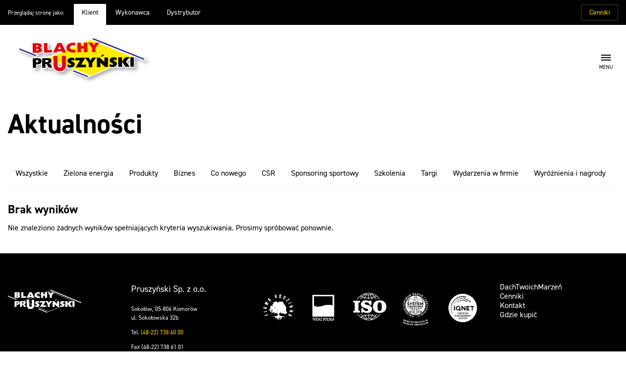

--- FILE ---
content_type: text/html; charset=UTF-8
request_url: https://pruszynski.com.pl/files-tags/akcesoria/okna-dachowe/
body_size: 17978
content:
<!DOCTYPE html><html lang="pl-PL"><head><script data-no-optimize="1">var litespeed_docref=sessionStorage.getItem("litespeed_docref");litespeed_docref&&(Object.defineProperty(document,"referrer",{get:function(){return litespeed_docref}}),sessionStorage.removeItem("litespeed_docref"));</script> <meta charset="UTF-8" /><meta name='robots' content='index, follow, max-image-preview:large, max-snippet:-1, max-video-preview:-1' /><style>img:is([sizes="auto" i], [sizes^="auto," i]) { contain-intrinsic-size: 3000px 1500px }</style><link rel="alternate" hreflang="pl" href="https://pruszynski.com.pl/files-tags/akcesoria/okna-dachowe/" /><link rel="alternate" hreflang="x-default" href="https://pruszynski.com.pl/files-tags/akcesoria/okna-dachowe/" /> <script id="cookieyes" type="litespeed/javascript" data-src="https://cdn-cookieyes.com/client_data/d93f377542e711d0629e3a69/script.js"></script> <title>Archiwa okna dachowe - Pruszyński</title><link rel="canonical" href="https://pruszynski.com.pl/files-tags/akcesoria/okna-dachowe/?t=klient" /><meta property="og:locale" content="pl_PL" /><meta property="og:type" content="article" /><meta property="og:title" content="Archiwa okna dachowe - Pruszyński" /><meta property="og:url" content="https://pruszynski.com.pl/files-tags/akcesoria/okna-dachowe/" /><meta property="og:site_name" content="Pruszyński" /><meta property="og:image" content="https://pruszynski.com.pl/wp-content/uploads/2023/05/Blachy-Pruszynski-logo.jpg" /><meta property="og:image:width" content="250" /><meta property="og:image:height" content="250" /><meta property="og:image:type" content="image/jpeg" /><meta name="twitter:card" content="summary_large_image" /> <script type="application/ld+json" class="yoast-schema-graph">{"@context":"https://schema.org","@graph":[{"@type":"CollectionPage","@id":"https://pruszynski.com.pl/files-tags/akcesoria/okna-dachowe/","url":"https://pruszynski.com.pl/files-tags/akcesoria/okna-dachowe/","name":"Archiwa okna dachowe - Pruszyński","isPartOf":{"@id":"https://pruszynski.com.pl/#website"},"breadcrumb":{"@id":"https://pruszynski.com.pl/files-tags/akcesoria/okna-dachowe/#breadcrumb"},"inLanguage":"pl-PL"},{"@type":"BreadcrumbList","@id":"https://pruszynski.com.pl/files-tags/akcesoria/okna-dachowe/#breadcrumb","itemListElement":[{"@type":"ListItem","position":1,"name":"Home","item":"https://pruszynski.com.pl/"},{"@type":"ListItem","position":2,"name":"akcesoria","item":"https://pruszynski.com.pl/files-tags/akcesoria/"},{"@type":"ListItem","position":3,"name":"okna dachowe"}]},{"@type":"WebSite","@id":"https://pruszynski.com.pl/#website","url":"https://pruszynski.com.pl/","name":"Pruszyński","description":"Stalowe pokrycia dachowe i elewacyjne - Producent - Pruszyński","publisher":{"@id":"https://pruszynski.com.pl/#organization"},"potentialAction":[{"@type":"SearchAction","target":{"@type":"EntryPoint","urlTemplate":"https://pruszynski.com.pl/?s={search_term_string}"},"query-input":{"@type":"PropertyValueSpecification","valueRequired":true,"valueName":"search_term_string"}}],"inLanguage":"pl-PL"},{"@type":"Organization","@id":"https://pruszynski.com.pl/#organization","name":"Blachy Pruszyńśki","url":"https://pruszynski.com.pl/","logo":{"@type":"ImageObject","inLanguage":"pl-PL","@id":"https://pruszynski.com.pl/#/schema/logo/image/","url":"https://pruszynski.com.pl/wp-content/uploads/2023/05/Blachy-Pruszynski-logo.jpg","contentUrl":"https://pruszynski.com.pl/wp-content/uploads/2023/05/Blachy-Pruszynski-logo.jpg","width":250,"height":250,"caption":"Blachy Pruszyńśki"},"image":{"@id":"https://pruszynski.com.pl/#/schema/logo/image/"},"sameAs":["https://www.facebook.com/blachypruszynski"]}]}</script> <link rel="alternate" type="application/rss+xml" title="Kanał Pruszyński &raquo; okna dachowe Tagi plików" href="https://pruszynski.com.pl/files-tags/akcesoria/okna-dachowe/feed/" /><link data-optimized="2" rel="stylesheet" href="https://pruszynski.com.pl/wp-content/litespeed/css/ac324e74294a349a7e6d291d462b84ed.css?ver=b4b02" /><style id='classic-theme-styles-inline-css' type='text/css'>/*! This file is auto-generated */
.wp-block-button__link{color:#fff;background-color:#32373c;border-radius:9999px;box-shadow:none;text-decoration:none;padding:calc(.667em + 2px) calc(1.333em + 2px);font-size:1.125em}.wp-block-file__button{background:#32373c;color:#fff;text-decoration:none}</style><style id='filebird-block-filebird-gallery-style-inline-css' type='text/css'>ul.filebird-block-filebird-gallery{margin:auto!important;padding:0!important;width:100%}ul.filebird-block-filebird-gallery.layout-grid{display:grid;grid-gap:20px;align-items:stretch;grid-template-columns:repeat(var(--columns),1fr);justify-items:stretch}ul.filebird-block-filebird-gallery.layout-grid li img{border:1px solid #ccc;box-shadow:2px 2px 6px 0 rgba(0,0,0,.3);height:100%;max-width:100%;-o-object-fit:cover;object-fit:cover;width:100%}ul.filebird-block-filebird-gallery.layout-masonry{-moz-column-count:var(--columns);-moz-column-gap:var(--space);column-gap:var(--space);-moz-column-width:var(--min-width);columns:var(--min-width) var(--columns);display:block;overflow:auto}ul.filebird-block-filebird-gallery.layout-masonry li{margin-bottom:var(--space)}ul.filebird-block-filebird-gallery li{list-style:none}ul.filebird-block-filebird-gallery li figure{height:100%;margin:0;padding:0;position:relative;width:100%}ul.filebird-block-filebird-gallery li figure figcaption{background:linear-gradient(0deg,rgba(0,0,0,.7),rgba(0,0,0,.3) 70%,transparent);bottom:0;box-sizing:border-box;color:#fff;font-size:.8em;margin:0;max-height:100%;overflow:auto;padding:3em .77em .7em;position:absolute;text-align:center;width:100%;z-index:2}ul.filebird-block-filebird-gallery li figure figcaption a{color:inherit}</style><style id='global-styles-inline-css' type='text/css'>:root{--wp--preset--aspect-ratio--square: 1;--wp--preset--aspect-ratio--4-3: 4/3;--wp--preset--aspect-ratio--3-4: 3/4;--wp--preset--aspect-ratio--3-2: 3/2;--wp--preset--aspect-ratio--2-3: 2/3;--wp--preset--aspect-ratio--16-9: 16/9;--wp--preset--aspect-ratio--9-16: 9/16;--wp--preset--color--black: #000000;--wp--preset--color--cyan-bluish-gray: #abb8c3;--wp--preset--color--white: #ffffff;--wp--preset--color--pale-pink: #f78da7;--wp--preset--color--vivid-red: #cf2e2e;--wp--preset--color--luminous-vivid-orange: #ff6900;--wp--preset--color--luminous-vivid-amber: #fcb900;--wp--preset--color--light-green-cyan: #7bdcb5;--wp--preset--color--vivid-green-cyan: #00d084;--wp--preset--color--pale-cyan-blue: #8ed1fc;--wp--preset--color--vivid-cyan-blue: #0693e3;--wp--preset--color--vivid-purple: #9b51e0;--wp--preset--gradient--vivid-cyan-blue-to-vivid-purple: linear-gradient(135deg,rgba(6,147,227,1) 0%,rgb(155,81,224) 100%);--wp--preset--gradient--light-green-cyan-to-vivid-green-cyan: linear-gradient(135deg,rgb(122,220,180) 0%,rgb(0,208,130) 100%);--wp--preset--gradient--luminous-vivid-amber-to-luminous-vivid-orange: linear-gradient(135deg,rgba(252,185,0,1) 0%,rgba(255,105,0,1) 100%);--wp--preset--gradient--luminous-vivid-orange-to-vivid-red: linear-gradient(135deg,rgba(255,105,0,1) 0%,rgb(207,46,46) 100%);--wp--preset--gradient--very-light-gray-to-cyan-bluish-gray: linear-gradient(135deg,rgb(238,238,238) 0%,rgb(169,184,195) 100%);--wp--preset--gradient--cool-to-warm-spectrum: linear-gradient(135deg,rgb(74,234,220) 0%,rgb(151,120,209) 20%,rgb(207,42,186) 40%,rgb(238,44,130) 60%,rgb(251,105,98) 80%,rgb(254,248,76) 100%);--wp--preset--gradient--blush-light-purple: linear-gradient(135deg,rgb(255,206,236) 0%,rgb(152,150,240) 100%);--wp--preset--gradient--blush-bordeaux: linear-gradient(135deg,rgb(254,205,165) 0%,rgb(254,45,45) 50%,rgb(107,0,62) 100%);--wp--preset--gradient--luminous-dusk: linear-gradient(135deg,rgb(255,203,112) 0%,rgb(199,81,192) 50%,rgb(65,88,208) 100%);--wp--preset--gradient--pale-ocean: linear-gradient(135deg,rgb(255,245,203) 0%,rgb(182,227,212) 50%,rgb(51,167,181) 100%);--wp--preset--gradient--electric-grass: linear-gradient(135deg,rgb(202,248,128) 0%,rgb(113,206,126) 100%);--wp--preset--gradient--midnight: linear-gradient(135deg,rgb(2,3,129) 0%,rgb(40,116,252) 100%);--wp--preset--font-size--small: 13px;--wp--preset--font-size--medium: 20px;--wp--preset--font-size--large: 36px;--wp--preset--font-size--x-large: 42px;--wp--preset--spacing--20: 0.44rem;--wp--preset--spacing--30: 0.67rem;--wp--preset--spacing--40: 1rem;--wp--preset--spacing--50: 1.5rem;--wp--preset--spacing--60: 2.25rem;--wp--preset--spacing--70: 3.38rem;--wp--preset--spacing--80: 5.06rem;--wp--preset--shadow--natural: 6px 6px 9px rgba(0, 0, 0, 0.2);--wp--preset--shadow--deep: 12px 12px 50px rgba(0, 0, 0, 0.4);--wp--preset--shadow--sharp: 6px 6px 0px rgba(0, 0, 0, 0.2);--wp--preset--shadow--outlined: 6px 6px 0px -3px rgba(255, 255, 255, 1), 6px 6px rgba(0, 0, 0, 1);--wp--preset--shadow--crisp: 6px 6px 0px rgba(0, 0, 0, 1);}:where(.is-layout-flex){gap: 0.5em;}:where(.is-layout-grid){gap: 0.5em;}body .is-layout-flex{display: flex;}.is-layout-flex{flex-wrap: wrap;align-items: center;}.is-layout-flex > :is(*, div){margin: 0;}body .is-layout-grid{display: grid;}.is-layout-grid > :is(*, div){margin: 0;}:where(.wp-block-columns.is-layout-flex){gap: 2em;}:where(.wp-block-columns.is-layout-grid){gap: 2em;}:where(.wp-block-post-template.is-layout-flex){gap: 1.25em;}:where(.wp-block-post-template.is-layout-grid){gap: 1.25em;}.has-black-color{color: var(--wp--preset--color--black) !important;}.has-cyan-bluish-gray-color{color: var(--wp--preset--color--cyan-bluish-gray) !important;}.has-white-color{color: var(--wp--preset--color--white) !important;}.has-pale-pink-color{color: var(--wp--preset--color--pale-pink) !important;}.has-vivid-red-color{color: var(--wp--preset--color--vivid-red) !important;}.has-luminous-vivid-orange-color{color: var(--wp--preset--color--luminous-vivid-orange) !important;}.has-luminous-vivid-amber-color{color: var(--wp--preset--color--luminous-vivid-amber) !important;}.has-light-green-cyan-color{color: var(--wp--preset--color--light-green-cyan) !important;}.has-vivid-green-cyan-color{color: var(--wp--preset--color--vivid-green-cyan) !important;}.has-pale-cyan-blue-color{color: var(--wp--preset--color--pale-cyan-blue) !important;}.has-vivid-cyan-blue-color{color: var(--wp--preset--color--vivid-cyan-blue) !important;}.has-vivid-purple-color{color: var(--wp--preset--color--vivid-purple) !important;}.has-black-background-color{background-color: var(--wp--preset--color--black) !important;}.has-cyan-bluish-gray-background-color{background-color: var(--wp--preset--color--cyan-bluish-gray) !important;}.has-white-background-color{background-color: var(--wp--preset--color--white) !important;}.has-pale-pink-background-color{background-color: var(--wp--preset--color--pale-pink) !important;}.has-vivid-red-background-color{background-color: var(--wp--preset--color--vivid-red) !important;}.has-luminous-vivid-orange-background-color{background-color: var(--wp--preset--color--luminous-vivid-orange) !important;}.has-luminous-vivid-amber-background-color{background-color: var(--wp--preset--color--luminous-vivid-amber) !important;}.has-light-green-cyan-background-color{background-color: var(--wp--preset--color--light-green-cyan) !important;}.has-vivid-green-cyan-background-color{background-color: var(--wp--preset--color--vivid-green-cyan) !important;}.has-pale-cyan-blue-background-color{background-color: var(--wp--preset--color--pale-cyan-blue) !important;}.has-vivid-cyan-blue-background-color{background-color: var(--wp--preset--color--vivid-cyan-blue) !important;}.has-vivid-purple-background-color{background-color: var(--wp--preset--color--vivid-purple) !important;}.has-black-border-color{border-color: var(--wp--preset--color--black) !important;}.has-cyan-bluish-gray-border-color{border-color: var(--wp--preset--color--cyan-bluish-gray) !important;}.has-white-border-color{border-color: var(--wp--preset--color--white) !important;}.has-pale-pink-border-color{border-color: var(--wp--preset--color--pale-pink) !important;}.has-vivid-red-border-color{border-color: var(--wp--preset--color--vivid-red) !important;}.has-luminous-vivid-orange-border-color{border-color: var(--wp--preset--color--luminous-vivid-orange) !important;}.has-luminous-vivid-amber-border-color{border-color: var(--wp--preset--color--luminous-vivid-amber) !important;}.has-light-green-cyan-border-color{border-color: var(--wp--preset--color--light-green-cyan) !important;}.has-vivid-green-cyan-border-color{border-color: var(--wp--preset--color--vivid-green-cyan) !important;}.has-pale-cyan-blue-border-color{border-color: var(--wp--preset--color--pale-cyan-blue) !important;}.has-vivid-cyan-blue-border-color{border-color: var(--wp--preset--color--vivid-cyan-blue) !important;}.has-vivid-purple-border-color{border-color: var(--wp--preset--color--vivid-purple) !important;}.has-vivid-cyan-blue-to-vivid-purple-gradient-background{background: var(--wp--preset--gradient--vivid-cyan-blue-to-vivid-purple) !important;}.has-light-green-cyan-to-vivid-green-cyan-gradient-background{background: var(--wp--preset--gradient--light-green-cyan-to-vivid-green-cyan) !important;}.has-luminous-vivid-amber-to-luminous-vivid-orange-gradient-background{background: var(--wp--preset--gradient--luminous-vivid-amber-to-luminous-vivid-orange) !important;}.has-luminous-vivid-orange-to-vivid-red-gradient-background{background: var(--wp--preset--gradient--luminous-vivid-orange-to-vivid-red) !important;}.has-very-light-gray-to-cyan-bluish-gray-gradient-background{background: var(--wp--preset--gradient--very-light-gray-to-cyan-bluish-gray) !important;}.has-cool-to-warm-spectrum-gradient-background{background: var(--wp--preset--gradient--cool-to-warm-spectrum) !important;}.has-blush-light-purple-gradient-background{background: var(--wp--preset--gradient--blush-light-purple) !important;}.has-blush-bordeaux-gradient-background{background: var(--wp--preset--gradient--blush-bordeaux) !important;}.has-luminous-dusk-gradient-background{background: var(--wp--preset--gradient--luminous-dusk) !important;}.has-pale-ocean-gradient-background{background: var(--wp--preset--gradient--pale-ocean) !important;}.has-electric-grass-gradient-background{background: var(--wp--preset--gradient--electric-grass) !important;}.has-midnight-gradient-background{background: var(--wp--preset--gradient--midnight) !important;}.has-small-font-size{font-size: var(--wp--preset--font-size--small) !important;}.has-medium-font-size{font-size: var(--wp--preset--font-size--medium) !important;}.has-large-font-size{font-size: var(--wp--preset--font-size--large) !important;}.has-x-large-font-size{font-size: var(--wp--preset--font-size--x-large) !important;}
:where(.wp-block-post-template.is-layout-flex){gap: 1.25em;}:where(.wp-block-post-template.is-layout-grid){gap: 1.25em;}
:where(.wp-block-columns.is-layout-flex){gap: 2em;}:where(.wp-block-columns.is-layout-grid){gap: 2em;}
:root :where(.wp-block-pullquote){font-size: 1.5em;line-height: 1.6;}</style> <script id="wpml-cookie-js-extra" type="litespeed/javascript">var wpml_cookies={"wp-wpml_current_language":{"value":"pl","expires":1,"path":"\/"}};var wpml_cookies={"wp-wpml_current_language":{"value":"pl","expires":1,"path":"\/"}}</script> <script type="litespeed/javascript" data-src="https://pruszynski.com.pl/wp-includes/js/jquery/jquery.min.js?ver=3.7.1" id="jquery-core-js"></script> <link rel="https://api.w.org/" href="https://pruszynski.com.pl/wp-json/" /><link rel="alternate" title="JSON" type="application/json" href="https://pruszynski.com.pl/wp-json/wp/v2/files-tags/451" /><link rel="EditURI" type="application/rsd+xml" title="RSD" href="https://pruszynski.com.pl/xmlrpc.php?rsd" /><meta name="generator" content="WordPress 6.8.3" /><meta name="generator" content="WPML ver:4.8.4 stt:1,3,40;" /><link rel="icon" href="https://pruszynski.com.pl/wp-content/uploads/2022/12/cropped-favicon-32x32.png" sizes="32x32" /><link rel="icon" href="https://pruszynski.com.pl/wp-content/uploads/2022/12/cropped-favicon-192x192.png" sizes="192x192" /><link rel="apple-touch-icon" href="https://pruszynski.com.pl/wp-content/uploads/2022/12/cropped-favicon-180x180.png" /><meta name="msapplication-TileImage" content="https://pruszynski.com.pl/wp-content/uploads/2022/12/cropped-favicon-270x270.png" /><style type="text/css" id="wp-custom-css">/* Zmiany tymczasowe */

/* LP - 1 */
body.page-id-56282 {
background-image:
url(https://pruszynski.com.pl/wp-content/uploads/2025/08/blachodachowka-Ren_wiatrownica-panelowa_pion_2-scaled.jpg);
background-position: top center;
background-size: cover;
background-repeat: no-repeat;
background-attachment: fixed;
}

body.page-id-56282 .breadcrumbs {
  background-color: white !important;
	opacity: 1 !important;
  border-top: 1px solid #e4e4e4 !important;
  padding: 16px 0 !important;
  color: #000 !important;
}

/* LP - css do maski na tło */

body.page-id-56575 {
    position: relative;
    background-image: url(https://pruszynski.com.pl/wp-content/uploads/2025/08/blachodachowka-Ren_wiatrownica-panelowa_pion_2-scaled.jpg);
    background-position: top center;
    background-size: cover;
    background-repeat: no-repeat;
    background-attachment: fixed;
    z-index: 0;
}

body.page-id-56575 .breadcrumbs {
  background-color: white !important;
	opacity: 1 !important;
  border-top: 1px solid #e4e4e4 !important;
  padding: 16px 0 !important;
  color: #000 !important;
}

body.page-id-56575::before {
    content: "";
    position: fixed;
    top: 0;
    left: 0;
    width: 100%;
    height: 100%;
    background-color: rgba(255, 255, 255, 0.5);
    pointer-events: none;
    z-index: -1; 
}</style><style type="text/css">/** Mega Menu CSS: fs **/</style><meta name="viewport" content="width=device-width" /><meta name="msapplication-TileColor" content="#da532c" /><meta name="theme-color" content="#ffffff" /> <script type="litespeed/javascript">(function(w,d,s,l,i){w[l]=w[l]||[];w[l].push({'gtm.start':new Date().getTime(),event:'gtm.js'});var f=d.getElementsByTagName(s)[0],j=d.createElement(s),dl=l!='dataLayer'?'&l='+l:'';j.async=!0;j.src='https://www.googletagmanager.com/gtm.js?id='+i+dl;f.parentNode.insertBefore(j,f)})(window,document,'script','dataLayer','GTM-T5LQ42W')</script> </head><body class="archive tax-files-tags term-okna-dachowe term-451 wp-custom-logo wp-theme-pruszynski mega-menu-primary mega-menu-primary-wykonawca mega-menu-primary-dystrybutor">
<noscript><iframe data-lazyloaded="1" src="about:blank" data-litespeed-src="https://www.googletagmanager.com/ns.html?id=GTM-T5LQ42W" height="0" width="0" style="display:none;visibility:hidden"></iframe></noscript><header class="header"><div class="header__top"><div class="header__top-inner container"><div class="header__user-type no-print">
Przeglądaj stronę jako:            <a href="?t=klient&act=set-type" class="user-type  current">Klient</a>
<a href="?t=wykonawca&act=set-type" class="user-type ">Wykonawca</a>
<a href="?t=dystrybutor&act=set-type" class="user-type ">Dystrybutor</a></div><div class="menu-topmenu-klient-container"><ul id="menu-topmenu-klient" class="nav--tools"><li id="menu-item-8315" class="header__price menu-item menu-item-type-custom menu-item-object-custom menu-item-8315"><a href="/pobierz/#file-29">Cenniki</a></li></ul></div></div></div></header><div class="header header--sticky"><div class="header__inner container">
<a href="https://pruszynski.com.pl" class="header__logo">
<img data-lazyloaded="1" src="[data-uri]" width="300" height="300" data-src="https://pruszynski.com.pl/wp-content/uploads/2022/11/BlachyPruszynski_logo_krotkie_cien.svg" class="attachment-medium size-medium" alt="" decoding="async" />      </a><div class="role_selector no-print">
<span class="role_selector__label">Przeglądaj stronę jako:</span>
<span class="role_selector__current">
Klient          <svg width="8" height="4" viewBox="0 0 8 4" fill="none" xmlns="http://www.w3.org/2000/svg">
<path d="M0.666664 4.00008L4 0.666748L7.33333 4.00008H0.666664Z" fill="black" />
</svg>
</span><div class="role_selector__dropdown">
<a href="?t=klient&act=set-type" class="user-type  current">Klient</a>
<a href="?t=wykonawca&act=set-type" class="user-type ">Wykonawca</a>
<a href="?t=dystrybutor&act=set-type" class="user-type ">Dystrybutor</a></div></div><div class="header__nav"><style>#flyout-special-15406 { background-image: url('https://pruszynski.com.pl/wp-content/uploads/2023/12/300x600-e1703775858401.png') !important; } #flyout-special-15418 { background-image: url('https://pruszynski.com.pl/wp-content/uploads/2024/01/kasetonyelewacyjne2.jpg') !important; } #flyout-special-15416 { background-image: url('https://pruszynski.com.pl/wp-content/uploads/2024/01/blachytrapezowe2.jpg') !important; } #flyout-special-37475 { background-image: url('https://pruszynski.com.pl/wp-content/uploads/2023/11/plytywarstwowe4.jpg') !important; } #flyout-special-37474 { background-image: url('https://pruszynski.com.pl/wp-content/uploads/2023/11/plytywarstwowe1.jpg') !important; } #flyout-special-37740 { background-image: url('https://pruszynski.com.pl/wp-content/uploads/2023/11/plytywarstwowe2.jpg') !important; } #flyout-special-15420 { background-image: url('https://pruszynski.com.pl/wp-content/uploads/2023/11/konstrukcje2.jpg') !important; } #flyout-special-15433 { background-image: url('https://pruszynski.com.pl/wp-content/uploads/2022/06/Rectangle-101.png.webp') !important; } #flyout-special-15413 { background-image: url('https://pruszynski.com.pl/wp-content/uploads/2024/09/wp_oferta2.jpg') !important; }</style><div id="mega-menu-wrap-primary" class="mega-menu-wrap"><div class="mega-menu-toggle"><div class="mega-toggle-blocks-left"></div><div class="mega-toggle-blocks-center"></div><div class="mega-toggle-blocks-right"><div class='mega-toggle-block mega-menu-toggle-animated-block mega-toggle-block-0' id='mega-toggle-block-0'><button aria-label="Toggle Menu" class="mega-toggle-animated mega-toggle-animated-slider" type="button" aria-expanded="false">
<span class="mega-toggle-animated-box">
<span class="mega-toggle-animated-inner"></span>
</span>
</button></div></div></div><ul id="mega-menu-primary" class="mega-menu max-mega-menu mega-menu-horizontal mega-no-js" data-event="click" data-effect="fade_up" data-effect-speed="200" data-effect-mobile="disabled" data-effect-speed-mobile="0" data-panel-width=".header__inner.container" data-panel-inner-width=".header__inner.container" data-mobile-force-width="false" data-second-click="go" data-document-click="collapse" data-vertical-behaviour="standard" data-breakpoint="1302" data-unbind="true" data-mobile-state="collapse_all" data-mobile-direction="vertical" data-hover-intent-timeout="300" data-hover-intent-interval="100"><div id="mobile-scroll-menu"><div class="menu-topmenu-klient-container"><ul id="menu-topmenu-klient" class="nav--tools"><li id="menu-item-8315" class="header__price menu-item menu-item-type-custom menu-item-object-custom menu-item-8315"><a href="/pobierz/#file-29">Cenniki</a></li></ul></div></div><li class="mega-pr-flyout mega-menu-item mega-menu-item-type-post_type mega-menu-item-object-page mega-menu-item-has-children mega-menu-megamenu mega-menu-grid mega-align-bottom-left mega-menu-grid mega-menu-item-42 pr-flyout" id="mega-menu-item-42"><a class="mega-menu-link" href="https://pruszynski.com.pl/oferta/" aria-expanded="false" tabindex="0">Oferta<span class="mega-indicator" aria-hidden="true"></span></a><ul class="mega-sub-menu" role='presentation'><li class="mega-menu-row" id="mega-menu-42-0"><ul class="mega-sub-menu" style='--columns:12' role='presentation'><li class="mega-menu-column mega-menu-columns-3-of-12" style="--columns:12; --span:3" id="mega-menu-42-0-0"><ul class="mega-sub-menu"><li class="mega-menu-item mega-menu-item-type-widget widget_text mega-menu-item-text-6" id="mega-menu-item-text-6"><div class="textwidget"><p>Produkty</p></div></li><li class="mega-menu-item mega-menu-item-type-widget widget_nav_menu mega-menu-item-nav_menu-11" id="mega-menu-item-nav_menu-11"><div class="menu-oferta-container"><ul id="menu-oferta" class="menu"><li id="menu-item-15406" class="menu-item menu-item-type-post_type menu-item-object-products menu-item-has-children menu-item-15406"><a href="https://pruszynski.com.pl/produkt/pokrycia-dachowe/" class="-title-after -not-hovered"><span class="-title-after -title">Pokrycia dachowe</span></a><ul class="sub-menu"><li id="menu-item-15411" class="menu-item menu-item-type-post_type menu-item-object-products menu-item-15411"><a href="https://pruszynski.com.pl/produkt/pokrycia-dachowe/blachodachowka/">Blachodachówka</a></li><li id="menu-item-15412" class="menu-item menu-item-type-post_type menu-item-object-products menu-item-15412"><a href="https://pruszynski.com.pl/produkt/pokrycia-dachowe/blachodachowka-panelowa-modulowa/">Blachodachówka modułowa – panelowa</a></li><li id="menu-item-15407" class="menu-item menu-item-type-post_type menu-item-object-products menu-item-15407"><a href="https://pruszynski.com.pl/produkt/pokrycia-dachowe/panele-dachowe-blacha-na-rabek-stojacy/">Panele dachowe na rąbek</a></li><li id="menu-item-15408" class="menu-item menu-item-type-post_type menu-item-object-products menu-item-15408"><a href="https://pruszynski.com.pl/produkt/pokrycia-dachowe/panele-karo/">Panele Karo</a></li><li id="menu-item-15409" class="menu-item menu-item-type-post_type menu-item-object-products menu-item-15409"><a href="https://pruszynski.com.pl/produkt/pokrycia-dachowe/podbitka/">Podbitka</a></li><li id="menu-item-15449" class="stick-to-corner menu-item menu-item-type-post_type menu-item-object-products menu-item-15449"><a href="https://pruszynski.com.pl/produkt/powloki-ochronne/">Powłoki ochronne</a></li></ul></li><li id="menu-item-15418" class="menu-item menu-item-type-post_type menu-item-object-products menu-item-has-children menu-item-15418"><a href="https://pruszynski.com.pl/produkt/elewacje/" class="-title-after -not-hovered"><span class="-title-after -title">Elewacje</span></a><ul class="sub-menu"><li id="menu-item-15446" class="menu-item menu-item-type-post_type menu-item-object-products menu-item-15446"><a href="https://pruszynski.com.pl/produkt/elewacje/kasetony-elewacyjne/">Kasetony elewacyjne</a></li><li id="menu-item-15453" class="menu-item menu-item-type-post_type menu-item-object-products menu-item-15453"><a href="https://pruszynski.com.pl/produkt/elewacje/panele-elewacyjne/">Panele elewacyjne PS</a></li><li id="menu-item-15419" class="menu-item menu-item-type-post_type menu-item-object-products menu-item-15419"><a href="https://pruszynski.com.pl/produkt/elewacje/elewacyjne-profile-faliste/">Elewacyjne profile faliste</a></li><li id="menu-item-15451" class="stick-to-corner menu-item menu-item-type-post_type menu-item-object-products menu-item-15451"><a href="https://pruszynski.com.pl/produkt/powloki-ochronne/">Powłoki ochronne</a></li></ul></li><li id="menu-item-15416" class="menu-item menu-item-type-post_type menu-item-object-products menu-item-has-children menu-item-15416"><a href="https://pruszynski.com.pl/produkt/blachy-trapezowe/" class="-title-after -not-hovered"><span class="-title-after -title">Blachy trapezowe</span></a><ul class="sub-menu"><li id="menu-item-15439" class="menu-item menu-item-type-post_type menu-item-object-products menu-item-15439"><a href="https://pruszynski.com.pl/produkt/blachy-trapezowe/trapezy-elewacyjne/">Trapezy elewacyjne</a></li><li id="menu-item-7667" class="menu-item menu-item-type-post_type menu-item-object-products menu-item-7667"><a href="https://pruszynski.com.pl/produkt/blachy-trapezowe/blacha-trapezowa-na-dach/">Trapezy dachowe</a></li><li id="menu-item-15440" class="menu-item menu-item-type-post_type menu-item-object-products menu-item-15440"><a href="https://pruszynski.com.pl/produkt/blachy-trapezowe/blacha-trapezowa-konstrukcyjna/">Trapezy konstrukcyjne</a></li><li id="menu-item-9001" class="stick-to-corner menu-item menu-item-type-post_type menu-item-object-products menu-item-9001"><a href="https://pruszynski.com.pl/produkt/powloki-ochronne/">Powłoki ochronne</a></li></ul></li><li id="menu-item-37475" class="menu-item menu-item-type-post_type menu-item-object-products menu-item-has-children menu-item-37475"><a href="https://pruszynski.com.pl/produkt/plyty-warstwowe/plyty-warstwowe-pirtech/" class="-title-after -not-hovered"><span class="-title-after -title">Płyty warstwowe PIRTECH</span></a><ul class="sub-menu"><li id="menu-item-4662" class="menu-item menu-item-type-post_type menu-item-object-products menu-item-4662"><a href="https://pruszynski.com.pl/produkt/plyty-warstwowe/plyty-warstwowe-pirtech/pirtech-standard/">PIRTECH Standard</a></li><li id="menu-item-4660" class="menu-item menu-item-type-post_type menu-item-object-products menu-item-4660"><a href="https://pruszynski.com.pl/produkt/plyty-warstwowe/plyty-warstwowe-pirtech/pirtech-dach/">PIRTECH Dach</a></li><li id="menu-item-4661" class="menu-item menu-item-type-post_type menu-item-object-products menu-item-4661"><a href="https://pruszynski.com.pl/produkt/plyty-warstwowe/plyty-warstwowe-pirtech/pirtech-plus/">PIRTECH PLUS</a></li><li id="menu-item-10238" class="menu-item menu-item-type-post_type menu-item-object-products menu-item-10238"><a href="https://pruszynski.com.pl/produkt/plyty-warstwowe/plyty-warstwowe-pirtech/pirtech-chlodnia/">PIRTECH Chłodnia</a></li><li id="menu-item-37574" class="stick-to-corner menu-item menu-item-type-post_type menu-item-object-products menu-item-37574"><a href="https://pruszynski.com.pl/produkt/powloki-ochronne/">Powłoki ochronne</a></li></ul></li><li id="menu-item-37474" class="menu-item menu-item-type-post_type menu-item-object-products menu-item-has-children menu-item-37474"><a href="https://pruszynski.com.pl/produkt/plyty-warstwowe/plyty-warstwowe-wooltech/" class="-title-after -not-hovered"><span class="-title-after -title">Płyty warstwowe WOOLTECH</span></a><ul class="sub-menu"><li id="menu-item-4663" class="menu-item menu-item-type-post_type menu-item-object-products menu-item-4663"><a href="https://pruszynski.com.pl/produkt/plyty-warstwowe/plyty-warstwowe-wooltech/welna-sciana/">WOOLTECH (Wełna) Ściana</a></li><li id="menu-item-28869" class="menu-item menu-item-type-post_type menu-item-object-products menu-item-28869"><a href="https://pruszynski.com.pl/produkt/plyty-warstwowe/plyty-warstwowe-wooltech/welna-dach/">WOOLTECH (Wełna) Dach</a></li><li id="menu-item-34826" class="menu-item menu-item-type-post_type menu-item-object-products menu-item-34826"><a href="https://pruszynski.com.pl/produkt/plyty-warstwowe/plyty-warstwowe-wooltech/wooltech-acoustic-welna-sciana/">WOOLTECH (Wełna) Acoustic</a></li><li id="menu-item-10237" class="menu-item menu-item-type-post_type menu-item-object-products menu-item-10237"><a href="https://pruszynski.com.pl/produkt/plyty-warstwowe/plyty-warstwowe-wooltech/welna-sciana-plus/">WOOLTECH (Wełna) Ściana PLUS</a></li><li id="menu-item-37740" class="menu-item menu-item-type-post_type menu-item-object-products menu-item-37740"><a href="https://pruszynski.com.pl/produkt/plyty-warstwowe/plyty-warstwowe-wooltech/wooltech-welna-select/" class="-title-after -not-hovered"><span class="-title-after -title">WOOLTECH (Wełna) Select</span></a></li><li id="menu-item-4692" class="menu-item menu-item-type-post_type menu-item-object-products menu-item-4692"><a href="https://pruszynski.com.pl/produkt/plyty-warstwowe/plyty-warstwowe-wooltech/welna-eko/"><em><span style="color: #808080;">WOOLTECH (wełna) Eco /na zam./</span></em></a></li><li id="menu-item-9000" class="stick-to-corner menu-item menu-item-type-post_type menu-item-object-products menu-item-9000"><a href="https://pruszynski.com.pl/produkt/powloki-ochronne/">Powłoki ochronne</a></li></ul></li><li id="menu-item-15420" class="menu-item menu-item-type-post_type menu-item-object-products menu-item-has-children menu-item-15420"><a href="https://pruszynski.com.pl/produkt/konstrukcje/" class="-title-after -not-hovered"><span class="-title-after -title">Konstrukcje stalowe</span></a><ul class="sub-menu"><li id="menu-item-4844" class="menu-item menu-item-type-post_type menu-item-object-products menu-item-4844"><a href="https://pruszynski.com.pl/produkt/konstrukcje/kasety-scienne/">Kasety ścienne</a></li><li id="menu-item-9766" class="menu-item menu-item-type-post_type menu-item-object-products menu-item-9766"><a href="https://pruszynski.com.pl/produkt/konstrukcje/rozwiazania-techniczne/">Rozwiązania techniczne</a></li><li id="menu-item-4753" class="menu-item menu-item-type-post_type menu-item-object-products menu-item-4753"><a href="https://pruszynski.com.pl/produkt/konstrukcje/profile-stalowe/">Profile stalowe (zimnogięte)</a></li><li id="menu-item-4807" class="menu-item menu-item-type-post_type menu-item-object-products menu-item-4807"><a href="https://pruszynski.com.pl/produkt/konstrukcje/laty-stalowe/">Łaty stalowe</a></li><li id="menu-item-9767" class="menu-item menu-item-type-post_type menu-item-object-products menu-item-9767"><a href="https://pruszynski.com.pl/produkt/konstrukcje/kurtyny-dymowe/">Kurtyny dymowe</a></li></ul></li><li id="menu-item-15433" class="menu-item menu-item-type-post_type menu-item-object-products menu-item-has-children menu-item-15433"><a href="https://pruszynski.com.pl/produkt/rynny-niagara/" class="-title-after -not-hovered"><span class="-title-after -title">Rynny NIAGARA</span></a><ul class="sub-menu"><li id="menu-item-15425" class="menu-item menu-item-type-post_type menu-item-object-products menu-item-15425"><a href="https://pruszynski.com.pl/produkt/rynny-niagara/rynny-okragle-stalowe/">NIAGARA Okrągła</a></li><li id="menu-item-15424" class="menu-item menu-item-type-post_type menu-item-object-products menu-item-15424"><a href="https://pruszynski.com.pl/produkt/rynny-niagara/rynny-kwadratowe/">NIAGARA Kwadratowa</a></li><li id="menu-item-15457" class="menu-item menu-item-type-post_type menu-item-object-products menu-item-15457"><a href="https://pruszynski.com.pl/produkt/rynny-niagara/rynny-ocynkowane/">NIAGARA Ocynk</a></li><li id="menu-item-15426" class="menu-item menu-item-type-post_type menu-item-object-products menu-item-15426"><a href="https://pruszynski.com.pl/produkt/rynny-niagara/rynny-tytan-cynk/">NIAGARA Tytan-cynk</a></li><li id="menu-item-15456" class="menu-item menu-item-type-post_type menu-item-object-products menu-item-15456"><a href="https://pruszynski.com.pl/produkt/rynny-niagara/rynny-tytanium/">NIAGARA Tytanium</a></li><li id="menu-item-8999" class="stick-to-corner menu-item menu-item-type-post_type menu-item-object-products menu-item-8999"><a href="https://pruszynski.com.pl/produkt/powloki-ochronne/">Powłoki ochronne</a></li></ul></li><li id="menu-item-6508" class="menu-item menu-item-type-post_type menu-item-object-products menu-item-6508"><a href="https://pruszynski.com.pl/produkt/akcesoria/typowe-obrobki-blacharskie/"><b>Obróbki blacharskie</b></a></li><li id="menu-item-15413" class="menu-item menu-item-type-post_type menu-item-object-products menu-item-has-children menu-item-15413"><a href="https://pruszynski.com.pl/produkt/akcesoria/" class="-title-after -not-hovered"><span class="-title-after -title">Akcesoria</span></a><ul class="sub-menu"><li id="menu-item-7369" class="menu-item menu-item-type-post_type menu-item-object-products menu-item-7369"><a href="https://pruszynski.com.pl/produkt/akcesoria/okna-dachowe-aura/">Okna dachowe AURA</a></li><li id="menu-item-7371" class="menu-item menu-item-type-post_type menu-item-object-products menu-item-7371"><a href="https://pruszynski.com.pl/produkt/akcesoria/akcesoria-okienne/">Akcesoria do okien dachowych</a></li><li id="menu-item-4905" class="menu-item menu-item-type-post_type menu-item-object-products menu-item-4905"><a href="https://pruszynski.com.pl/produkt/akcesoria/akcesoria-dachowe/">Akcesoria dachowe</a></li></ul></li></ul></div></li></ul></li><li class="mega-menu-column mega-menu-flyout-target mega-menu-columns-6-of-12 menu-flyout-target" style="--columns:12; --span:6" id="mega-menu-42-0-1"></li><li class="mega-menu-column mega-menu-columns-3-of-12" style="--columns:12; --span:3" id="mega-menu-42-0-2"><ul class="mega-sub-menu"><li class="mega-menu-item mega-menu-item-type-widget widget_text mega-menu-item-text-7" id="mega-menu-item-text-7"><div class="textwidget"><p>Usługi i produkty niestandardowe</p></div></li><li class="mega-menu-item mega-menu-item-type-widget widget_nav_menu mega-menu-item-nav_menu-12" id="mega-menu-item-nav_menu-12"><div class="menu-uslugi-i-produkty-niestandardowe-side-menu-container"><ul id="menu-uslugi-i-produkty-niestandardowe-side-menu" class="menu"><li id="menu-item-5159" class="menu-item menu-item-type-post_type menu-item-object-products menu-item-5159"><a href="https://pruszynski.com.pl/produkt/uslugi-produkty-spec/centrum-obrobek-blacharskich/">Centrum obróbek blacharskich</a></li><li id="menu-item-5158" class="menu-item menu-item-type-post_type menu-item-object-products menu-item-5158"><a href="https://pruszynski.com.pl/produkt/uslugi-produkty-spec/centrum-rozkroju-blach/">Centrum rozkroju blach</a></li><li id="menu-item-7951" class="menu-item menu-item-type-post_type menu-item-object-products menu-item-7951"><a href="https://pruszynski.com.pl/produkt/uslugi-produkty-spec/blachy-perforowane/">Blachy perforowane</a></li></ul></div></li></ul></li></ul></li></ul></li><li class="mega-menu-item mega-menu-item-type-post_type_archive mega-menu-item-object-inspirations mega-align-bottom-left mega-menu-flyout mega-menu-item-23730" id="mega-menu-item-23730"><a class="mega-menu-link" href="https://pruszynski.com.pl/inspiracje/" tabindex="0">Inspiracje</a></li><li class="mega-menu-item mega-menu-item-type-post_type_archive mega-menu-item-object-warto-wiedziec mega-align-bottom-left mega-menu-flyout mega-menu-item-1542" id="mega-menu-item-1542"><a class="mega-menu-link" href="https://pruszynski.com.pl/warto-wiedziec/" tabindex="0">Warto wiedzieć</a></li><li class="mega-pr-flyout mega-menu-item mega-menu-item-type-post_type mega-menu-item-object-page mega-menu-item-has-children mega-align-bottom-left mega-menu-flyout mega-menu-item-41 pr-flyout" id="mega-menu-item-41"><a class="mega-menu-link" href="https://pruszynski.com.pl/o-firmie/" aria-expanded="false" tabindex="0">O firmie<span class="mega-indicator" aria-hidden="true"></span></a><ul class="mega-sub-menu"><li class="mega-menu-item mega-menu-item-type-post_type mega-menu-item-object-page mega-menu-item-973" id="mega-menu-item-973"><a class="mega-menu-link" href="https://pruszynski.com.pl/o-firmie/">O firmie</a></li><li class="mega-menu-item mega-menu-item-type-post_type mega-menu-item-object-page mega-menu-item-49184" id="mega-menu-item-49184"><a class="mega-menu-link" href="https://pruszynski.com.pl/o-firmie/akademiarzemiosla-edukacja/">Centrum Edukacji Blachy Pruszyński</a></li><li class="mega-menu-item mega-menu-item-type-post_type mega-menu-item-object-page mega-current_page_parent mega-menu-item-1425" id="mega-menu-item-1425"><a class="mega-menu-link" href="https://pruszynski.com.pl/aktualnosci/">Aktualności</a></li><li class="mega-menu-item mega-menu-item-type-post_type mega-menu-item-object-page mega-menu-item-56103" id="mega-menu-item-56103"><a class="mega-menu-link" href="https://pruszynski.com.pl/ambasadorzy-marki-blachy-pruszynski/">Ambasadorzy marki</a></li><li class="mega-menu-item mega-menu-item-type-post_type mega-menu-item-object-page mega-menu-item-972" id="mega-menu-item-972"><a class="mega-menu-link" href="https://pruszynski.com.pl/historia/">Historia</a></li><li class="mega-menu-item mega-menu-item-type-post_type mega-menu-item-object-page mega-menu-item-971" id="mega-menu-item-971"><a class="mega-menu-link" href="https://pruszynski.com.pl/grupa-pruszynski/">Grupa Pruszyński</a></li><li class="mega-menu-item mega-menu-item-type-post_type mega-menu-item-object-page mega-menu-item-1003" id="mega-menu-item-1003"><a class="mega-menu-link" href="https://pruszynski.com.pl/park-maszynowy/">Park maszynowy</a></li><li class="mega-menu-item mega-menu-item-type-post_type mega-menu-item-object-page mega-menu-item-12062" id="mega-menu-item-12062"><a class="mega-menu-link" href="https://pruszynski.com.pl/wyroznienia-i-nagrody/">Wyróżnienia i nagrody</a></li><li class="mega-menu-item mega-menu-item-type-post_type mega-menu-item-object-page mega-menu-item-1017" id="mega-menu-item-1017"><a class="mega-menu-link" href="https://pruszynski.com.pl/o-firmie/kariera/">Kariera</a></li><li class="mega-menu-item mega-menu-item-type-post_type mega-menu-item-object-page mega-menu-item-27515" id="mega-menu-item-27515"><a class="mega-menu-link" href="https://pruszynski.com.pl/o-firmie/informacje-z-grupy/">Informacje z Grupy</a></li><li class="mega-menu-item mega-menu-item-type-post_type mega-menu-item-object-page mega-menu-item-12531" id="mega-menu-item-12531"><a class="mega-menu-link" href="https://pruszynski.com.pl/dokumenty/">Dokumenty</a></li></ul></li><li class="mega-menu-item mega-menu-item-type-post_type mega-menu-item-object-page mega-menu-item-has-children mega-align-bottom-left mega-menu-flyout mega-menu-item-43" id="mega-menu-item-43"><a class="mega-menu-link" href="https://pruszynski.com.pl/pobierz/" aria-expanded="false" tabindex="0">Pliki do pobrania<span class="mega-indicator" aria-hidden="true"></span></a><ul class="mega-sub-menu"><li class="mega-menu-item mega-menu-item-type-custom mega-menu-item-object-custom mega-menu-item-9999" id="mega-menu-item-9999"><a class="mega-menu-link" href="/pobierz/#file-30">Katalogi</a></li><li class="mega-pr-flyout mega-menu-item mega-menu-item-type-custom mega-menu-item-object-custom mega-menu-item-8861 pr-flyout" id="mega-menu-item-8861"><a class="mega-menu-link" href="/pobierz/#file-29">Cenniki</a></li><li class="mega-menu-item mega-menu-item-type-custom mega-menu-item-object-custom mega-menu-item-10000" id="mega-menu-item-10000"><a class="mega-menu-link" href="/pobierz/#file-54">Druki i formularze</a></li></ul></li><li class="mega-menu-item mega-menu-item-type-post_type mega-menu-item-object-page mega-align-bottom-left mega-menu-flyout mega-menu-item-3710" id="mega-menu-item-3710"><a class="mega-menu-link" href="https://pruszynski.com.pl/gdzie-kupic/" tabindex="0">Gdzie kupić</a></li><li class="mega-search mega-search-toggle mega-menu-item mega-menu-item-type-custom mega-menu-item-object-custom mega-align-bottom-left mega-menu-flyout mega-menu-item-9422 search search-toggle" id="mega-menu-item-9422"><a class="mega-menu-link" href="#search" tabindex="0">Szukaj</a></li><li class="mega-btn mega-btn--yellow mega-menu-item mega-menu-item-type-post_type mega-menu-item-object-page mega-align-bottom-left mega-menu-flyout mega-menu-item-2087 btn btn--yellow" id="mega-menu-item-2087"><a class="mega-menu-link" href="https://pruszynski.com.pl/skontaktuj-sie-z-nami/" tabindex="0">Skontaktuj się z nami</a></li><li class="mega-menu-item mega-menu-item-type-post_type mega-menu-item-object-page mega-menu-item-has-children mega-align-bottom-left mega-menu-flyout language" ><a class="mega-menu-link" href="https://pruszynski.com.pl/files-tags/akcesoria/okna-dachowe/" aria-haspopup="true" aria-expanded="false" tabindex="0">PL<span class="mega-indicator" data-has-click-event="true"></span></a><ul class="mega-sub-menu"><li class="mega-menu-item mega-menu-item-type-custom mega-menu-item-object-custom mega-menu-item-9999" id="mega-menu-item-9999"><a class="mega-menu-link" href="http://www.polmetal.de/">Deutsch</a></li><li class="mega-menu-item mega-menu-item-type-custom mega-menu-item-object-custom mega-menu-item-9999" id="mega-menu-item-9999"><a class="mega-menu-link" href="https://www.satjam.cz/">Čeština</a></li><li class="mega-menu-item mega-menu-item-type-custom mega-menu-item-object-custom mega-menu-item-9999" id="mega-menu-item-9999"><a class="mega-menu-link" href=" http://pruszynski.hu/">Magyar</a></li><li class="mega-menu-item mega-menu-item-type-custom mega-menu-item-object-custom mega-menu-item-9999" id="mega-menu-item-9999"><a class="mega-menu-link" href="https://vkp.ro/">Română</a></li><li class="mega-menu-item mega-menu-item-type-custom mega-menu-item-object-custom mega-menu-item-9999" id="mega-menu-item-9999"><a class="mega-menu-link" href="http://www.pruszynski.com.ua/">Українська</a></li></ul></li></ul></div></div><div class="burger"><div class="burger__line burger__line--1"></div><div class="burger__line burger__line--2"></div><div class="burger__line burger__line--3"></div>
<span class="burger__text">MENU</span></div></div><div class="header__search"><form class="search-ui" method="get" action="https://pruszynski.com.pl#search">
<label>Skorzystaj z wyszukiwarki</label><div class="search-ui__input">
<input type="hidden" name="type" value="" /><div class="search-reset__container"><div class="search-reset__inputs">
<input type="text" placeholder="Wyszukaj" name="s" value="" required minlength="2" id="search-input" />
<span class="search-reset__button " onclick="document.location=document.location.pathname + '#search'">
<span>Wyczyść wyniki wyszukiwania</span>
</span></div>
<button>
<img data-lazyloaded="1" src="[data-uri]" data-src="https://pruszynski.com.pl/wp-content/themes/pruszynski/assets/images/icon-zoom.svg" alt="" width="18" height="18" />
Wyszukaj                </button></div></div>
<a href="#" class="search-toggle"></a></form></div></div><div class="container"><h1 class="is-style-heading-56 mt40 mb40">Aktualności</h1><div class="tabs"><a href="https://pruszynski.com.pl/aktualnosci/?s=" >Wszystkie</a><a href="https://pruszynski.com.pl/category/zielona-energia/?s=" >Zielona energia</a><a href="https://pruszynski.com.pl/category/produkty/?s=" >Produkty</a><a href="https://pruszynski.com.pl/category/biznes/?s=" >Biznes</a><a href="https://pruszynski.com.pl/category/co-nowego/?s=" >Co nowego</a><a href="https://pruszynski.com.pl/category/csr/?s=" >CSR</a><a href="https://pruszynski.com.pl/category/sponsoring-sportowy/?s=" >Sponsoring sportowy</a><a href="https://pruszynski.com.pl/category/szkolenia/?s=" >Szkolenia</a><a href="https://pruszynski.com.pl/category/targi/?s=" >Targi</a><a href="https://pruszynski.com.pl/category/wydarzenia-w-firmie/?s=" >Wydarzenia w firmie</a><a href="https://pruszynski.com.pl/category/wyroznienia-i-nagrody/?s=" >Wyróżnienia i nagrody</a></div><h3 class="is-style-heading-24">Brak wyników</h3><p class="mb40">Nie znaleziono żadnych wyników spełniających kryteria wyszukiwania. Prosimy spróbować ponownie.</p></div><div class="mobile-overlay text-center"><div id="mega-menu-wrap-primary" class="mega-menu-wrap"><div class="mega-menu-toggle"><div class="mega-toggle-blocks-left"></div><div class="mega-toggle-blocks-center"></div><div class="mega-toggle-blocks-right"><div class='mega-toggle-block mega-menu-toggle-animated-block mega-toggle-block-0' id='mega-toggle-block-0'><button aria-label="Toggle Menu" class="mega-toggle-animated mega-toggle-animated-slider" type="button" aria-expanded="false">
<span class="mega-toggle-animated-box">
<span class="mega-toggle-animated-inner"></span>
</span>
</button></div></div></div><ul id="mega-menu-primary" class="mega-menu max-mega-menu mega-menu-horizontal mega-no-js" data-event="click" data-effect="fade_up" data-effect-speed="200" data-effect-mobile="disabled" data-effect-speed-mobile="0" data-panel-width=".header__inner.container" data-panel-inner-width=".header__inner.container" data-mobile-force-width="false" data-second-click="go" data-document-click="collapse" data-vertical-behaviour="standard" data-breakpoint="1302" data-unbind="true" data-mobile-state="collapse_all" data-mobile-direction="vertical" data-hover-intent-timeout="300" data-hover-intent-interval="100"><li class="mega-pr-flyout mega-menu-item mega-menu-item-type-post_type mega-menu-item-object-page mega-menu-item-has-children mega-menu-megamenu mega-menu-grid mega-align-bottom-left mega-menu-grid mega-menu-item-42 pr-flyout" id="mega-menu-item-42"><a class="mega-menu-link" href="https://pruszynski.com.pl/oferta/" aria-expanded="false" tabindex="0">Oferta<span class="mega-indicator" aria-hidden="true"></span></a><ul class="mega-sub-menu" role='presentation'><li class="mega-menu-row" id="mega-menu-42-0"><ul class="mega-sub-menu" style='--columns:12' role='presentation'><li class="mega-menu-column mega-menu-columns-3-of-12" style="--columns:12; --span:3" id="mega-menu-42-0-0"><ul class="mega-sub-menu"><li class="mega-menu-item mega-menu-item-type-widget widget_text mega-menu-item-text-6" id="mega-menu-item-text-6"><div class="textwidget"><p>Produkty</p></div></li><li class="mega-menu-item mega-menu-item-type-widget widget_nav_menu mega-menu-item-nav_menu-11" id="mega-menu-item-nav_menu-11"><div class="menu-oferta-container"><ul id="menu-oferta-1" class="menu"><li class="menu-item menu-item-type-post_type menu-item-object-products menu-item-has-children menu-item-15406"><a href="https://pruszynski.com.pl/produkt/pokrycia-dachowe/" class="menu-image-title-after menu-image-not-hovered"><img data-lazyloaded="1" src="[data-uri]" width="300" height="500" data-src="https://pruszynski.com.pl/wp-content/uploads/2023/12/300x600-e1703775858401.png" class="menu-image menu-image-title-after" alt="tp26 super, banner memu" decoding="async" /><span class="menu-image-title-after menu-image-title">Pokrycia dachowe</span></a><ul class="sub-menu"><li class="menu-item menu-item-type-post_type menu-item-object-products menu-item-15411"><a href="https://pruszynski.com.pl/produkt/pokrycia-dachowe/blachodachowka/">Blachodachówka</a></li><li class="menu-item menu-item-type-post_type menu-item-object-products menu-item-15412"><a href="https://pruszynski.com.pl/produkt/pokrycia-dachowe/blachodachowka-panelowa-modulowa/">Blachodachówka modułowa – panelowa</a></li><li class="menu-item menu-item-type-post_type menu-item-object-products menu-item-15407"><a href="https://pruszynski.com.pl/produkt/pokrycia-dachowe/panele-dachowe-blacha-na-rabek-stojacy/">Panele dachowe na rąbek</a></li><li class="menu-item menu-item-type-post_type menu-item-object-products menu-item-15408"><a href="https://pruszynski.com.pl/produkt/pokrycia-dachowe/panele-karo/">Panele Karo</a></li><li class="menu-item menu-item-type-post_type menu-item-object-products menu-item-15409"><a href="https://pruszynski.com.pl/produkt/pokrycia-dachowe/podbitka/">Podbitka</a></li><li class="stick-to-corner menu-item menu-item-type-post_type menu-item-object-products menu-item-15449"><a href="https://pruszynski.com.pl/produkt/powloki-ochronne/">Powłoki ochronne</a></li></ul></li><li class="menu-item menu-item-type-post_type menu-item-object-products menu-item-has-children menu-item-15418"><a href="https://pruszynski.com.pl/produkt/elewacje/" class="menu-image-title-after menu-image-not-hovered"><img data-lazyloaded="1" src="[data-uri]" width="280" height="800" data-src="https://pruszynski.com.pl/wp-content/uploads/2024/01/kasetonyelewacyjne2.jpg" class="menu-image menu-image-title-after" alt="kasetony, menu image" decoding="async" /><span class="menu-image-title-after menu-image-title">Elewacje</span></a><ul class="sub-menu"><li class="menu-item menu-item-type-post_type menu-item-object-products menu-item-15446"><a href="https://pruszynski.com.pl/produkt/elewacje/kasetony-elewacyjne/">Kasetony elewacyjne</a></li><li class="menu-item menu-item-type-post_type menu-item-object-products menu-item-15453"><a href="https://pruszynski.com.pl/produkt/elewacje/panele-elewacyjne/">Panele elewacyjne PS</a></li><li class="menu-item menu-item-type-post_type menu-item-object-products menu-item-15419"><a href="https://pruszynski.com.pl/produkt/elewacje/elewacyjne-profile-faliste/">Elewacyjne profile faliste</a></li><li class="stick-to-corner menu-item menu-item-type-post_type menu-item-object-products menu-item-15451"><a href="https://pruszynski.com.pl/produkt/powloki-ochronne/">Powłoki ochronne</a></li></ul></li><li class="menu-item menu-item-type-post_type menu-item-object-products menu-item-has-children menu-item-15416"><a href="https://pruszynski.com.pl/produkt/blachy-trapezowe/" class="menu-image-title-after menu-image-not-hovered"><img data-lazyloaded="1" src="[data-uri]" width="280" height="800" data-src="https://pruszynski.com.pl/wp-content/uploads/2024/01/blachytrapezowe2.jpg" class="menu-image menu-image-title-after" alt="blachy trapezowe pruszynski" decoding="async" /><span class="menu-image-title-after menu-image-title">Blachy trapezowe</span></a><ul class="sub-menu"><li class="menu-item menu-item-type-post_type menu-item-object-products menu-item-15439"><a href="https://pruszynski.com.pl/produkt/blachy-trapezowe/trapezy-elewacyjne/">Trapezy elewacyjne</a></li><li class="menu-item menu-item-type-post_type menu-item-object-products menu-item-7667"><a href="https://pruszynski.com.pl/produkt/blachy-trapezowe/blacha-trapezowa-na-dach/">Trapezy dachowe</a></li><li class="menu-item menu-item-type-post_type menu-item-object-products menu-item-15440"><a href="https://pruszynski.com.pl/produkt/blachy-trapezowe/blacha-trapezowa-konstrukcyjna/">Trapezy konstrukcyjne</a></li><li class="stick-to-corner menu-item menu-item-type-post_type menu-item-object-products menu-item-9001"><a href="https://pruszynski.com.pl/produkt/powloki-ochronne/">Powłoki ochronne</a></li></ul></li><li class="menu-item menu-item-type-post_type menu-item-object-products menu-item-has-children menu-item-37475"><a href="https://pruszynski.com.pl/produkt/plyty-warstwowe/plyty-warstwowe-pirtech/" class="menu-image-title-after menu-image-not-hovered"><img data-lazyloaded="1" src="[data-uri]" width="280" height="800" data-src="https://pruszynski.com.pl/wp-content/uploads/2023/11/plytywarstwowe4.jpg" class="menu-image menu-image-title-after" alt="plyty warstwowe menu image" decoding="async" /><span class="menu-image-title-after menu-image-title">Płyty warstwowe PIRTECH</span></a><ul class="sub-menu"><li class="menu-item menu-item-type-post_type menu-item-object-products menu-item-4662"><a href="https://pruszynski.com.pl/produkt/plyty-warstwowe/plyty-warstwowe-pirtech/pirtech-standard/">PIRTECH Standard</a></li><li class="menu-item menu-item-type-post_type menu-item-object-products menu-item-4660"><a href="https://pruszynski.com.pl/produkt/plyty-warstwowe/plyty-warstwowe-pirtech/pirtech-dach/">PIRTECH Dach</a></li><li class="menu-item menu-item-type-post_type menu-item-object-products menu-item-4661"><a href="https://pruszynski.com.pl/produkt/plyty-warstwowe/plyty-warstwowe-pirtech/pirtech-plus/">PIRTECH PLUS</a></li><li class="menu-item menu-item-type-post_type menu-item-object-products menu-item-10238"><a href="https://pruszynski.com.pl/produkt/plyty-warstwowe/plyty-warstwowe-pirtech/pirtech-chlodnia/">PIRTECH Chłodnia</a></li><li class="stick-to-corner menu-item menu-item-type-post_type menu-item-object-products menu-item-37574"><a href="https://pruszynski.com.pl/produkt/powloki-ochronne/">Powłoki ochronne</a></li></ul></li><li class="menu-item menu-item-type-post_type menu-item-object-products menu-item-has-children menu-item-37474"><a href="https://pruszynski.com.pl/produkt/plyty-warstwowe/plyty-warstwowe-wooltech/" class="menu-image-title-after menu-image-not-hovered"><img data-lazyloaded="1" src="[data-uri]" width="280" height="800" data-src="https://pruszynski.com.pl/wp-content/uploads/2023/11/plytywarstwowe1.jpg" class="menu-image menu-image-title-after" alt="" decoding="async" /><span class="menu-image-title-after menu-image-title">Płyty warstwowe WOOLTECH</span></a><ul class="sub-menu"><li class="menu-item menu-item-type-post_type menu-item-object-products menu-item-4663"><a href="https://pruszynski.com.pl/produkt/plyty-warstwowe/plyty-warstwowe-wooltech/welna-sciana/">WOOLTECH (Wełna) Ściana</a></li><li class="menu-item menu-item-type-post_type menu-item-object-products menu-item-28869"><a href="https://pruszynski.com.pl/produkt/plyty-warstwowe/plyty-warstwowe-wooltech/welna-dach/">WOOLTECH (Wełna) Dach</a></li><li class="menu-item menu-item-type-post_type menu-item-object-products menu-item-34826"><a href="https://pruszynski.com.pl/produkt/plyty-warstwowe/plyty-warstwowe-wooltech/wooltech-acoustic-welna-sciana/">WOOLTECH (Wełna) Acoustic</a></li><li class="menu-item menu-item-type-post_type menu-item-object-products menu-item-10237"><a href="https://pruszynski.com.pl/produkt/plyty-warstwowe/plyty-warstwowe-wooltech/welna-sciana-plus/">WOOLTECH (Wełna) Ściana PLUS</a></li><li class="menu-item menu-item-type-post_type menu-item-object-products menu-item-37740"><a href="https://pruszynski.com.pl/produkt/plyty-warstwowe/plyty-warstwowe-wooltech/wooltech-welna-select/" class="menu-image-title-after menu-image-not-hovered"><img data-lazyloaded="1" src="[data-uri]" width="280" height="800" data-src="https://pruszynski.com.pl/wp-content/uploads/2023/11/plytywarstwowe2.jpg" class="menu-image menu-image-title-after" alt="plyty warstwowe menu image" decoding="async" /><span class="menu-image-title-after menu-image-title">WOOLTECH (Wełna) Select</span></a></li><li class="menu-item menu-item-type-post_type menu-item-object-products menu-item-4692"><a href="https://pruszynski.com.pl/produkt/plyty-warstwowe/plyty-warstwowe-wooltech/welna-eko/"><em><span style="color: #808080;">WOOLTECH (wełna) Eco /na zam./</span></em></a></li><li class="stick-to-corner menu-item menu-item-type-post_type menu-item-object-products menu-item-9000"><a href="https://pruszynski.com.pl/produkt/powloki-ochronne/">Powłoki ochronne</a></li></ul></li><li class="menu-item menu-item-type-post_type menu-item-object-products menu-item-has-children menu-item-15420"><a href="https://pruszynski.com.pl/produkt/konstrukcje/" class="menu-image-title-after menu-image-not-hovered"><img data-lazyloaded="1" src="[data-uri]" width="280" height="800" data-src="https://pruszynski.com.pl/wp-content/uploads/2023/11/konstrukcje2.jpg" class="menu-image menu-image-title-after" alt="menu picture konstrukcje" decoding="async" /><span class="menu-image-title-after menu-image-title">Konstrukcje stalowe</span></a><ul class="sub-menu"><li class="menu-item menu-item-type-post_type menu-item-object-products menu-item-4844"><a href="https://pruszynski.com.pl/produkt/konstrukcje/kasety-scienne/">Kasety ścienne</a></li><li class="menu-item menu-item-type-post_type menu-item-object-products menu-item-9766"><a href="https://pruszynski.com.pl/produkt/konstrukcje/rozwiazania-techniczne/">Rozwiązania techniczne</a></li><li class="menu-item menu-item-type-post_type menu-item-object-products menu-item-4753"><a href="https://pruszynski.com.pl/produkt/konstrukcje/profile-stalowe/">Profile stalowe (zimnogięte)</a></li><li class="menu-item menu-item-type-post_type menu-item-object-products menu-item-4807"><a href="https://pruszynski.com.pl/produkt/konstrukcje/laty-stalowe/">Łaty stalowe</a></li><li class="menu-item menu-item-type-post_type menu-item-object-products menu-item-9767"><a href="https://pruszynski.com.pl/produkt/konstrukcje/kurtyny-dymowe/">Kurtyny dymowe</a></li></ul></li><li class="menu-item menu-item-type-post_type menu-item-object-products menu-item-has-children menu-item-15433"><a href="https://pruszynski.com.pl/produkt/rynny-niagara/" class="menu-image-title-after menu-image-not-hovered"><img data-lazyloaded="1" src="[data-uri]" width="280" height="536" data-src="https://pruszynski.com.pl/wp-content/uploads/2022/06/Rectangle-101.png.webp" class="menu-image menu-image-title-after" alt="Rynny NIAGARA" decoding="async" /><span class="menu-image-title-after menu-image-title">Rynny NIAGARA</span></a><ul class="sub-menu"><li class="menu-item menu-item-type-post_type menu-item-object-products menu-item-15425"><a href="https://pruszynski.com.pl/produkt/rynny-niagara/rynny-okragle-stalowe/">NIAGARA Okrągła</a></li><li class="menu-item menu-item-type-post_type menu-item-object-products menu-item-15424"><a href="https://pruszynski.com.pl/produkt/rynny-niagara/rynny-kwadratowe/">NIAGARA Kwadratowa</a></li><li class="menu-item menu-item-type-post_type menu-item-object-products menu-item-15457"><a href="https://pruszynski.com.pl/produkt/rynny-niagara/rynny-ocynkowane/">NIAGARA Ocynk</a></li><li class="menu-item menu-item-type-post_type menu-item-object-products menu-item-15426"><a href="https://pruszynski.com.pl/produkt/rynny-niagara/rynny-tytan-cynk/">NIAGARA Tytan-cynk</a></li><li class="menu-item menu-item-type-post_type menu-item-object-products menu-item-15456"><a href="https://pruszynski.com.pl/produkt/rynny-niagara/rynny-tytanium/">NIAGARA Tytanium</a></li><li class="stick-to-corner menu-item menu-item-type-post_type menu-item-object-products menu-item-8999"><a href="https://pruszynski.com.pl/produkt/powloki-ochronne/">Powłoki ochronne</a></li></ul></li><li class="menu-item menu-item-type-post_type menu-item-object-products menu-item-6508"><a href="https://pruszynski.com.pl/produkt/akcesoria/typowe-obrobki-blacharskie/"><b>Obróbki blacharskie</b></a></li><li class="menu-item menu-item-type-post_type menu-item-object-products menu-item-has-children menu-item-15413"><a href="https://pruszynski.com.pl/produkt/akcesoria/" class="menu-image-title-after menu-image-not-hovered"><img data-lazyloaded="1" src="[data-uri]" width="300" height="500" data-src="https://pruszynski.com.pl/wp-content/uploads/2024/09/wp_oferta2.jpg" class="menu-image menu-image-title-after" alt="" decoding="async" /><span class="menu-image-title-after menu-image-title">Akcesoria</span></a><ul class="sub-menu"><li class="menu-item menu-item-type-post_type menu-item-object-products menu-item-7369"><a href="https://pruszynski.com.pl/produkt/akcesoria/okna-dachowe-aura/">Okna dachowe AURA</a></li><li class="menu-item menu-item-type-post_type menu-item-object-products menu-item-7371"><a href="https://pruszynski.com.pl/produkt/akcesoria/akcesoria-okienne/">Akcesoria do okien dachowych</a></li><li class="menu-item menu-item-type-post_type menu-item-object-products menu-item-4905"><a href="https://pruszynski.com.pl/produkt/akcesoria/akcesoria-dachowe/">Akcesoria dachowe</a></li></ul></li></ul></div></li></ul></li><li class="mega-menu-column mega-menu-flyout-target mega-menu-columns-6-of-12 menu-flyout-target" style="--columns:12; --span:6" id="mega-menu-42-0-1"></li><li class="mega-menu-column mega-menu-columns-3-of-12" style="--columns:12; --span:3" id="mega-menu-42-0-2"><ul class="mega-sub-menu"><li class="mega-menu-item mega-menu-item-type-widget widget_text mega-menu-item-text-7" id="mega-menu-item-text-7"><div class="textwidget"><p>Usługi i produkty niestandardowe</p></div></li><li class="mega-menu-item mega-menu-item-type-widget widget_nav_menu mega-menu-item-nav_menu-12" id="mega-menu-item-nav_menu-12"><div class="menu-uslugi-i-produkty-niestandardowe-side-menu-container"><ul id="menu-uslugi-i-produkty-niestandardowe-side-menu-1" class="menu"><li class="menu-item menu-item-type-post_type menu-item-object-products menu-item-5159"><a href="https://pruszynski.com.pl/produkt/uslugi-produkty-spec/centrum-obrobek-blacharskich/">Centrum obróbek blacharskich</a></li><li class="menu-item menu-item-type-post_type menu-item-object-products menu-item-5158"><a href="https://pruszynski.com.pl/produkt/uslugi-produkty-spec/centrum-rozkroju-blach/">Centrum rozkroju blach</a></li><li class="menu-item menu-item-type-post_type menu-item-object-products menu-item-7951"><a href="https://pruszynski.com.pl/produkt/uslugi-produkty-spec/blachy-perforowane/">Blachy perforowane</a></li></ul></div></li></ul></li></ul></li></ul></li><li class="mega-menu-item mega-menu-item-type-post_type_archive mega-menu-item-object-inspirations mega-align-bottom-left mega-menu-flyout mega-menu-item-23730" id="mega-menu-item-23730"><a class="mega-menu-link" href="https://pruszynski.com.pl/inspiracje/" tabindex="0">Inspiracje</a></li><li class="mega-menu-item mega-menu-item-type-post_type_archive mega-menu-item-object-warto-wiedziec mega-align-bottom-left mega-menu-flyout mega-menu-item-1542" id="mega-menu-item-1542"><a class="mega-menu-link" href="https://pruszynski.com.pl/warto-wiedziec/" tabindex="0">Warto wiedzieć</a></li><li class="mega-pr-flyout mega-menu-item mega-menu-item-type-post_type mega-menu-item-object-page mega-menu-item-has-children mega-align-bottom-left mega-menu-flyout mega-menu-item-41 pr-flyout" id="mega-menu-item-41"><a class="mega-menu-link" href="https://pruszynski.com.pl/o-firmie/" aria-expanded="false" tabindex="0">O firmie<span class="mega-indicator" aria-hidden="true"></span></a><ul class="mega-sub-menu"><li class="mega-menu-item mega-menu-item-type-post_type mega-menu-item-object-page mega-menu-item-973" id="mega-menu-item-973"><a class="mega-menu-link" href="https://pruszynski.com.pl/o-firmie/">O firmie</a></li><li class="mega-menu-item mega-menu-item-type-post_type mega-menu-item-object-page mega-menu-item-49184" id="mega-menu-item-49184"><a class="mega-menu-link" href="https://pruszynski.com.pl/o-firmie/akademiarzemiosla-edukacja/">Centrum Edukacji Blachy Pruszyński</a></li><li class="mega-menu-item mega-menu-item-type-post_type mega-menu-item-object-page mega-current_page_parent mega-menu-item-1425" id="mega-menu-item-1425"><a class="mega-menu-link" href="https://pruszynski.com.pl/aktualnosci/">Aktualności</a></li><li class="mega-menu-item mega-menu-item-type-post_type mega-menu-item-object-page mega-menu-item-56103" id="mega-menu-item-56103"><a class="mega-menu-link" href="https://pruszynski.com.pl/ambasadorzy-marki-blachy-pruszynski/">Ambasadorzy marki</a></li><li class="mega-menu-item mega-menu-item-type-post_type mega-menu-item-object-page mega-menu-item-972" id="mega-menu-item-972"><a class="mega-menu-link" href="https://pruszynski.com.pl/historia/">Historia</a></li><li class="mega-menu-item mega-menu-item-type-post_type mega-menu-item-object-page mega-menu-item-971" id="mega-menu-item-971"><a class="mega-menu-link" href="https://pruszynski.com.pl/grupa-pruszynski/">Grupa Pruszyński</a></li><li class="mega-menu-item mega-menu-item-type-post_type mega-menu-item-object-page mega-menu-item-1003" id="mega-menu-item-1003"><a class="mega-menu-link" href="https://pruszynski.com.pl/park-maszynowy/">Park maszynowy</a></li><li class="mega-menu-item mega-menu-item-type-post_type mega-menu-item-object-page mega-menu-item-12062" id="mega-menu-item-12062"><a class="mega-menu-link" href="https://pruszynski.com.pl/wyroznienia-i-nagrody/">Wyróżnienia i nagrody</a></li><li class="mega-menu-item mega-menu-item-type-post_type mega-menu-item-object-page mega-menu-item-1017" id="mega-menu-item-1017"><a class="mega-menu-link" href="https://pruszynski.com.pl/o-firmie/kariera/">Kariera</a></li><li class="mega-menu-item mega-menu-item-type-post_type mega-menu-item-object-page mega-menu-item-27515" id="mega-menu-item-27515"><a class="mega-menu-link" href="https://pruszynski.com.pl/o-firmie/informacje-z-grupy/">Informacje z Grupy</a></li><li class="mega-menu-item mega-menu-item-type-post_type mega-menu-item-object-page mega-menu-item-12531" id="mega-menu-item-12531"><a class="mega-menu-link" href="https://pruszynski.com.pl/dokumenty/">Dokumenty</a></li></ul></li><li class="mega-menu-item mega-menu-item-type-post_type mega-menu-item-object-page mega-menu-item-has-children mega-align-bottom-left mega-menu-flyout mega-menu-item-43" id="mega-menu-item-43"><a class="mega-menu-link" href="https://pruszynski.com.pl/pobierz/" aria-expanded="false" tabindex="0">Pliki do pobrania<span class="mega-indicator" aria-hidden="true"></span></a><ul class="mega-sub-menu"><li class="mega-menu-item mega-menu-item-type-custom mega-menu-item-object-custom mega-menu-item-9999" id="mega-menu-item-9999"><a class="mega-menu-link" href="/pobierz/#file-30">Katalogi</a></li><li class="mega-pr-flyout mega-menu-item mega-menu-item-type-custom mega-menu-item-object-custom mega-menu-item-8861 pr-flyout" id="mega-menu-item-8861"><a class="mega-menu-link" href="/pobierz/#file-29">Cenniki</a></li><li class="mega-menu-item mega-menu-item-type-custom mega-menu-item-object-custom mega-menu-item-10000" id="mega-menu-item-10000"><a class="mega-menu-link" href="/pobierz/#file-54">Druki i formularze</a></li></ul></li><li class="mega-menu-item mega-menu-item-type-post_type mega-menu-item-object-page mega-align-bottom-left mega-menu-flyout mega-menu-item-3710" id="mega-menu-item-3710"><a class="mega-menu-link" href="https://pruszynski.com.pl/gdzie-kupic/" tabindex="0">Gdzie kupić</a></li><li class="mega-search mega-search-toggle mega-menu-item mega-menu-item-type-custom mega-menu-item-object-custom mega-align-bottom-left mega-menu-flyout mega-menu-item-9422 search search-toggle" id="mega-menu-item-9422"><a class="mega-menu-link" href="#search" tabindex="0">Szukaj</a></li><li class="mega-btn mega-btn--yellow mega-menu-item mega-menu-item-type-post_type mega-menu-item-object-page mega-align-bottom-left mega-menu-flyout mega-menu-item-2087 btn btn--yellow" id="mega-menu-item-2087"><a class="mega-menu-link" href="https://pruszynski.com.pl/skontaktuj-sie-z-nami/" tabindex="0">Skontaktuj się z nami</a></li><li class="mega-menu-item mega-menu-item-type-post_type mega-menu-item-object-page mega-menu-item-has-children mega-align-bottom-left mega-menu-flyout language" ><a class="mega-menu-link" href="https://pruszynski.com.pl/files-tags/akcesoria/okna-dachowe/" aria-haspopup="true" aria-expanded="false" tabindex="0">PL<span class="mega-indicator" data-has-click-event="true"></span></a><ul class="mega-sub-menu"><li class="mega-menu-item mega-menu-item-type-custom mega-menu-item-object-custom mega-menu-item-9999" id="mega-menu-item-9999"><a class="mega-menu-link" href="http://www.polmetal.de/">Deutsch</a></li><li class="mega-menu-item mega-menu-item-type-custom mega-menu-item-object-custom mega-menu-item-9999" id="mega-menu-item-9999"><a class="mega-menu-link" href="https://www.satjam.cz/">Čeština</a></li><li class="mega-menu-item mega-menu-item-type-custom mega-menu-item-object-custom mega-menu-item-9999" id="mega-menu-item-9999"><a class="mega-menu-link" href=" http://pruszynski.hu/">Magyar</a></li><li class="mega-menu-item mega-menu-item-type-custom mega-menu-item-object-custom mega-menu-item-9999" id="mega-menu-item-9999"><a class="mega-menu-link" href="https://vkp.ro/">Română</a></li><li class="mega-menu-item mega-menu-item-type-custom mega-menu-item-object-custom mega-menu-item-9999" id="mega-menu-item-9999"><a class="mega-menu-link" href="http://www.pruszynski.com.ua/">Українська</a></li></ul></li></ul></div></div><div class="footer"><div class="container"><div class="row row-one"><div class="column"><div class="textwidget"><p><img data-lazyloaded="1" src="[data-uri]" decoding="async" class="alignleft wp-image-41546" data-src="https://pruszynski.com.pl/wp-content/uploads/2024/03/logo-biale.svg" alt="logo biale blachy pruszynski svg" width="150" /></p></div></div><div class="column"><div class="textwidget"><p style="font-size: 1.8rem;">Pruszyński Sp. z o.o.</p><p>Sokołów, 05-806 Komorów<br />
ul. Sokołowska 32b</p><p>Tel. <a class="call-mobile" href="tel:48227386000">(48-22) 738 60 00</a></p><p>Fax (48-22) 738 61 01<br />
Infolinia: <a class="call-mobile" href="tel:880222444">880 222 444</a></p><p><a href="mailto:pruszynski@pruszynski.com.pl">pruszynski@pruszynski.com.pl</a></p></div></div><div class="column"><div class="textwidget"><p><img data-lazyloaded="1" src="[data-uri]" decoding="async" class="alignleft wp-image-57226" data-src="https://pruszynski.com.pl/wp-content/uploads/2025/08/FirmaRodzinna_logo_white-300x300.png" alt="" width="80" height="80" data-srcset="https://pruszynski.com.pl/wp-content/uploads/2025/08/FirmaRodzinna_logo_white-300x300.png 300w, https://pruszynski.com.pl/wp-content/uploads/2025/08/FirmaRodzinna_logo_white-150x150.png 150w, https://pruszynski.com.pl/wp-content/uploads/2025/08/FirmaRodzinna_logo_white-270x270.png 270w, https://pruszynski.com.pl/wp-content/uploads/2025/08/FirmaRodzinna_logo_white-280x280.png 280w, https://pruszynski.com.pl/wp-content/uploads/2025/08/FirmaRodzinna_logo_white.png 417w" data-sizes="(max-width: 80px) 100vw, 80px" /><img data-lazyloaded="1" src="[data-uri]" decoding="async" class="wp-image-57235 alignleft" data-src="https://pruszynski.com.pl/wp-content/uploads/2025/08/TerazPolska_logo_white-300x300.png" alt="" width="80" height="80" data-srcset="https://pruszynski.com.pl/wp-content/uploads/2025/08/TerazPolska_logo_white-300x300.png 300w, https://pruszynski.com.pl/wp-content/uploads/2025/08/TerazPolska_logo_white-150x150.png 150w, https://pruszynski.com.pl/wp-content/uploads/2025/08/TerazPolska_logo_white-270x270.png 270w, https://pruszynski.com.pl/wp-content/uploads/2025/08/TerazPolska_logo_white-280x280.png 280w, https://pruszynski.com.pl/wp-content/uploads/2025/08/TerazPolska_logo_white.png 417w" data-sizes="(max-width: 80px) 100vw, 80px" /><img data-lazyloaded="1" src="[data-uri]" decoding="async" class="alignleft wp-image-47421" data-src="https://pruszynski.com.pl/wp-content/uploads/2024/09/iso_logo_zrobione_1-300x274.png.webp" alt="" width="80" height="73" data-srcset="https://pruszynski.com.pl/wp-content/uploads/2024/09/iso_logo_zrobione_1-300x274.png.webp 300w, https://pruszynski.com.pl/wp-content/uploads/2024/09/iso_logo_zrobione_1-768x701.png.webp 768w, https://pruszynski.com.pl/wp-content/uploads/2024/09/iso_logo_zrobione_1-280x256.png.webp 280w, https://pruszynski.com.pl/wp-content/uploads/2024/09/iso_logo_zrobione_1.png.webp 955w" data-sizes="(max-width: 80px) 100vw, 80px" /><img data-lazyloaded="1" src="[data-uri]" decoding="async" class="alignleft wp-image-57232" data-src="https://pruszynski.com.pl/wp-content/uploads/2025/08/PCBD_logo_white-300x300.png" alt="" width="89" height="89" data-srcset="https://pruszynski.com.pl/wp-content/uploads/2025/08/PCBD_logo_white-300x300.png 300w, https://pruszynski.com.pl/wp-content/uploads/2025/08/PCBD_logo_white-150x150.png 150w, https://pruszynski.com.pl/wp-content/uploads/2025/08/PCBD_logo_white-270x270.png 270w, https://pruszynski.com.pl/wp-content/uploads/2025/08/PCBD_logo_white-280x280.png 280w, https://pruszynski.com.pl/wp-content/uploads/2025/08/PCBD_logo_white.png 417w" data-sizes="(max-width: 89px) 100vw, 89px" /><img data-lazyloaded="1" src="[data-uri]" decoding="async" class="alignleft wp-image-57229" data-src="https://pruszynski.com.pl/wp-content/uploads/2025/08/IQNET_logo_white-300x300.png" alt="" width="80" height="80" data-srcset="https://pruszynski.com.pl/wp-content/uploads/2025/08/IQNET_logo_white-300x300.png 300w, https://pruszynski.com.pl/wp-content/uploads/2025/08/IQNET_logo_white-150x150.png 150w, https://pruszynski.com.pl/wp-content/uploads/2025/08/IQNET_logo_white-270x270.png 270w, https://pruszynski.com.pl/wp-content/uploads/2025/08/IQNET_logo_white-280x280.png 280w, https://pruszynski.com.pl/wp-content/uploads/2025/08/IQNET_logo_white.png 417w" data-sizes="(max-width: 80px) 100vw, 80px" /></p></div></div><div class="column"><div class="menu-menu-skrocone-stopka-1-container"><ul id="menu-menu-skrocone-stopka-1" class="menu"><li id="menu-item-12518" class="menu-item menu-item-type-custom menu-item-object-custom menu-item-12518"><a href="https://dachtwoichmarzen.pl/">DachTwoichMarzeń</a></li><li id="menu-item-24742" class="menu-item menu-item-type-custom menu-item-object-custom menu-item-24742"><a href="https://pruszynski.com.pl/pobierz/#file-29">Cenniki</a></li><li id="menu-item-8881" class="menu-item menu-item-type-post_type menu-item-object-page menu-item-8881"><a href="https://pruszynski.com.pl/skontaktuj-sie-z-nami/">Kontakt</a></li><li id="menu-item-7246" class="menu-item menu-item-type-post_type menu-item-object-page menu-item-7246"><a href="https://pruszynski.com.pl/gdzie-kupic/">Gdzie kupić</a></li></ul></div></div></div><div></div><div class="row row-two"><div class="column"><div class="menu-stopka-pokrycia-dachowe-container"><ul id="menu-stopka-pokrycia-dachowe" class="menu"><li id="menu-item-8173" class="menu-item menu-item-type-post_type menu-item-object-products menu-item-has-children menu-item-8173"><a href="https://pruszynski.com.pl/produkt/pokrycia-dachowe/">Pokrycia dachowe &#8211; blacha na dach</a><ul class="sub-menu"><li id="menu-item-8174" class="menu-item menu-item-type-post_type menu-item-object-products menu-item-8174"><a href="https://pruszynski.com.pl/produkt/pokrycia-dachowe/blachodachowka/">Blachodachówka</a></li><li id="menu-item-8175" class="menu-item menu-item-type-post_type menu-item-object-products menu-item-8175"><a href="https://pruszynski.com.pl/produkt/pokrycia-dachowe/blachodachowka-panelowa-modulowa/">Blachodachówka modułowa &#8211; panelowa</a></li><li id="menu-item-8176" class="menu-item menu-item-type-post_type menu-item-object-products menu-item-8176"><a href="https://pruszynski.com.pl/produkt/pokrycia-dachowe/panele-dachowe-blacha-na-rabek-stojacy/">Panele dachowe na rąbek</a></li><li id="menu-item-8177" class="menu-item menu-item-type-post_type menu-item-object-products menu-item-8177"><a href="https://pruszynski.com.pl/produkt/pokrycia-dachowe/panele-karo/">Panele Karo</a></li><li id="menu-item-8178" class="menu-item menu-item-type-post_type menu-item-object-products menu-item-8178"><a href="https://pruszynski.com.pl/produkt/pokrycia-dachowe/podbitka/">Podbitka</a></li></ul></li><li id="menu-item-8987" class="menu-item menu-item-type-post_type menu-item-object-products menu-item-has-children menu-item-8987"><a href="https://pruszynski.com.pl/produkt/uslugi-produkty-spec/">Usługi i produkty niestandardowe</a><ul class="sub-menu"><li id="menu-item-8989" class="menu-item menu-item-type-post_type menu-item-object-products menu-item-8989"><a href="https://pruszynski.com.pl/produkt/uslugi-produkty-spec/centrum-obrobek-blacharskich/">Centrum obróbek blacharskich</a></li><li id="menu-item-8988" class="menu-item menu-item-type-post_type menu-item-object-products menu-item-8988"><a href="https://pruszynski.com.pl/produkt/uslugi-produkty-spec/centrum-rozkroju-blach/">Centrum rozkroju blach</a></li><li id="menu-item-8990" class="menu-item menu-item-type-post_type menu-item-object-products menu-item-8990"><a href="https://pruszynski.com.pl/produkt/uslugi-produkty-spec/blachy-perforowane/">Blachy perforowane</a></li></ul></li></ul></div></div><div class="column"><div class="menu-stopka-elewacje-container"><ul id="menu-stopka-elewacje" class="menu"><li id="menu-item-8192" class="menu-item menu-item-type-post_type menu-item-object-products menu-item-has-children menu-item-8192"><a href="https://pruszynski.com.pl/produkt/elewacje/">Elewacje</a><ul class="sub-menu"><li id="menu-item-8195" class="menu-item menu-item-type-post_type menu-item-object-products menu-item-8195"><a href="https://pruszynski.com.pl/produkt/elewacje/panele-elewacyjne/">Panele elewacyjne PS</a></li><li id="menu-item-8194" class="menu-item menu-item-type-post_type menu-item-object-products menu-item-8194"><a href="https://pruszynski.com.pl/produkt/elewacje/kasetony-elewacyjne/">Kasetony elewacyjne</a></li><li id="menu-item-8193" class="menu-item menu-item-type-post_type menu-item-object-products menu-item-8193"><a href="https://pruszynski.com.pl/produkt/elewacje/elewacyjne-profile-faliste/">Elewacyjne profile faliste</a></li></ul></li><li id="menu-item-8992" class="menu-item menu-item-type-post_type menu-item-object-products menu-item-has-children menu-item-8992"><a href="https://pruszynski.com.pl/produkt/akcesoria/">Akcesoria</a><ul class="sub-menu"><li id="menu-item-8994" class="menu-item menu-item-type-post_type menu-item-object-products menu-item-8994"><a href="https://pruszynski.com.pl/produkt/akcesoria/akcesoria-dachowe/">Akcesoria dachowe</a></li><li id="menu-item-8995" class="menu-item menu-item-type-post_type menu-item-object-products menu-item-8995"><a href="https://pruszynski.com.pl/produkt/akcesoria/okna-dachowe-aura/">Okna dachowe AURA</a></li><li id="menu-item-8993" class="menu-item menu-item-type-post_type menu-item-object-products menu-item-8993"><a href="https://pruszynski.com.pl/produkt/akcesoria/akcesoria-okienne/">Akcesoria do okien dachowych</a></li><li id="menu-item-8996" class="menu-item menu-item-type-post_type menu-item-object-products menu-item-8996"><a href="https://pruszynski.com.pl/produkt/akcesoria/typowe-obrobki-blacharskie/">Obróbki blacharskie</a></li></ul></li></ul></div></div><div class="column"><div class="menu-stopka-blachy-trapezowe-container"><ul id="menu-stopka-blachy-trapezowe" class="menu"><li id="menu-item-8182" class="menu-item menu-item-type-post_type menu-item-object-products menu-item-has-children menu-item-8182"><a href="https://pruszynski.com.pl/produkt/blachy-trapezowe/">Blachy trapezowe</a><ul class="sub-menu"><li id="menu-item-8181" class="menu-item menu-item-type-post_type menu-item-object-products menu-item-8181"><a href="https://pruszynski.com.pl/produkt/blachy-trapezowe/trapezy-elewacyjne/">Trapezy elewacyjne</a></li><li id="menu-item-8180" class="menu-item menu-item-type-post_type menu-item-object-products menu-item-8180"><a href="https://pruszynski.com.pl/produkt/blachy-trapezowe/blacha-trapezowa-na-dach/">Trapezy dachowe</a></li><li id="menu-item-8179" class="menu-item menu-item-type-post_type menu-item-object-products menu-item-8179"><a href="https://pruszynski.com.pl/produkt/blachy-trapezowe/blacha-trapezowa-konstrukcyjna/">Trapezy konstrukcyjne</a></li></ul></li></ul></div></div><div class="column"><div class="menu-stopka-plyty-warstwowe-container"><ul id="menu-stopka-plyty-warstwowe" class="menu"><li id="menu-item-8183" class="menu-item menu-item-type-post_type menu-item-object-products menu-item-has-children menu-item-8183"><a href="https://pruszynski.com.pl/produkt/plyty-warstwowe/">Płyty warstwowe</a><ul class="sub-menu"><li id="menu-item-8187" class="menu-item menu-item-type-post_type menu-item-object-products menu-item-8187"><a href="https://pruszynski.com.pl/produkt/plyty-warstwowe/plyty-warstwowe-pirtech/pirtech-standard/">PIRTECH Standard</a></li><li id="menu-item-8186" class="menu-item menu-item-type-post_type menu-item-object-products menu-item-8186"><a href="https://pruszynski.com.pl/produkt/plyty-warstwowe/plyty-warstwowe-pirtech/pirtech-plus/">PIRTECH PLUS</a></li><li id="menu-item-8185" class="menu-item menu-item-type-post_type menu-item-object-products menu-item-8185"><a href="https://pruszynski.com.pl/produkt/plyty-warstwowe/plyty-warstwowe-pirtech/pirtech-chlodnia/">PIRTECH Chłodnia</a></li><li id="menu-item-8184" class="menu-item menu-item-type-post_type menu-item-object-products menu-item-8184"><a href="https://pruszynski.com.pl/produkt/plyty-warstwowe/plyty-warstwowe-pirtech/pirtech-dach/">PIRTECH Dach</a></li><li id="menu-item-8190" class="menu-item menu-item-type-post_type menu-item-object-products menu-item-8190"><a href="https://pruszynski.com.pl/produkt/plyty-warstwowe/plyty-warstwowe-wooltech/welna-sciana/">WOOLTECH (Wełna) Ściana</a></li><li id="menu-item-37758" class="menu-item menu-item-type-post_type menu-item-object-products menu-item-37758"><a href="https://pruszynski.com.pl/produkt/plyty-warstwowe/plyty-warstwowe-wooltech/welna-dach/">WOOLTECH (Wełna) Dach</a></li><li id="menu-item-37759" class="menu-item menu-item-type-post_type menu-item-object-products menu-item-37759"><a href="https://pruszynski.com.pl/produkt/plyty-warstwowe/plyty-warstwowe-wooltech/wooltech-acoustic-welna-sciana/">WOOLTECH (Wełna) Ściana akustyczna</a></li><li id="menu-item-8189" class="menu-item menu-item-type-post_type menu-item-object-products menu-item-8189"><a href="https://pruszynski.com.pl/produkt/plyty-warstwowe/plyty-warstwowe-wooltech/welna-sciana-plus/">WOOLTECH (Wełna) Ściana PLUS</a></li><li id="menu-item-8188" class="menu-item menu-item-type-post_type menu-item-object-products menu-item-8188"><a href="https://pruszynski.com.pl/produkt/plyty-warstwowe/plyty-warstwowe-wooltech/welna-eko/">WOOLTECH (Wełna) Eko</a></li><li id="menu-item-37757" class="menu-item menu-item-type-post_type menu-item-object-products menu-item-37757"><a href="https://pruszynski.com.pl/produkt/plyty-warstwowe/plyty-warstwowe-wooltech/wooltech-welna-select/">WOOLTECH (Wełna) Select</a></li><li id="menu-item-8191" class="menu-item menu-item-type-post_type menu-item-object-products menu-item-8191"><a href="https://pruszynski.com.pl/?post_type=products&#038;p=8001">IZOPIR – Izolacja</a></li></ul></li></ul></div></div><div class="column"><div class="menu-stopka-konstrukcje-container"><ul id="menu-stopka-konstrukcje" class="menu"><li id="menu-item-8201" class="menu-item menu-item-type-post_type menu-item-object-products menu-item-has-children menu-item-8201"><a href="https://pruszynski.com.pl/produkt/konstrukcje/">Konstrukcje stalowe</a><ul class="sub-menu"><li id="menu-item-8202" class="menu-item menu-item-type-post_type menu-item-object-products menu-item-8202"><a href="https://pruszynski.com.pl/produkt/konstrukcje/kasety-scienne/">Kasety ścienne</a></li><li id="menu-item-8203" class="menu-item menu-item-type-post_type menu-item-object-products menu-item-8203"><a href="https://pruszynski.com.pl/produkt/konstrukcje/rozwiazania-techniczne/">Rozwiązania techniczne</a></li><li id="menu-item-8204" class="menu-item menu-item-type-post_type menu-item-object-products menu-item-8204"><a href="https://pruszynski.com.pl/produkt/konstrukcje/profile-stalowe/">Profile stalowe (zimnogięte)</a></li><li id="menu-item-8206" class="menu-item menu-item-type-post_type menu-item-object-products menu-item-8206"><a href="https://pruszynski.com.pl/produkt/konstrukcje/laty-stalowe/">Łaty stalowe</a></li><li id="menu-item-8205" class="menu-item menu-item-type-post_type menu-item-object-products menu-item-8205"><a href="https://pruszynski.com.pl/produkt/konstrukcje/kurtyny-dymowe/">Kurtyny dymowe</a></li></ul></li></ul></div></div><div class="column"><div class="menu-stopka-rynny-niagara-container"><ul id="menu-stopka-rynny-niagara" class="menu"><li id="menu-item-8207" class="menu-item menu-item-type-post_type menu-item-object-products menu-item-has-children menu-item-8207"><a href="https://pruszynski.com.pl/produkt/rynny-niagara/">Rynny NIAGARA</a><ul class="sub-menu"><li id="menu-item-8211" class="menu-item menu-item-type-post_type menu-item-object-products menu-item-8211"><a href="https://pruszynski.com.pl/produkt/rynny-niagara/rynny-okragle-stalowe/">Rynny okrągłe &#8211; NIAGARA Okrągła</a></li><li id="menu-item-8212" class="menu-item menu-item-type-post_type menu-item-object-products menu-item-8212"><a href="https://pruszynski.com.pl/produkt/rynny-niagara/rynny-tytanium/">Rynny Tytanium NIAGARA</a></li><li id="menu-item-8210" class="menu-item menu-item-type-post_type menu-item-object-products menu-item-8210"><a href="https://pruszynski.com.pl/produkt/rynny-niagara/rynny-tytan-cynk/">Rynny Tytan-cynk NIAGARA</a></li><li id="menu-item-8209" class="menu-item menu-item-type-post_type menu-item-object-products menu-item-8209"><a href="https://pruszynski.com.pl/produkt/rynny-niagara/rynny-ocynkowane/">Rynny ocynkowane &#8211; NIAGARA Ocynk</a></li><li id="menu-item-8208" class="menu-item menu-item-type-post_type menu-item-object-products menu-item-8208"><a href="https://pruszynski.com.pl/produkt/rynny-niagara/rynny-kwadratowe/">Rynny Kwadratowe NIAGARA</a></li></ul></li></ul></div></div></div><div class="row row-three"><div class="column"><div class="menu-stopka-legal-container"><ul id="menu-stopka-legal" class=""><li id="menu-item-12512" class="menu-item menu-item-type-post_type menu-item-object-page menu-item-12512"><a href="https://pruszynski.com.pl/polityka-cookies/">Polityka cookies</a></li><li id="menu-item-25335" class="menu-item menu-item-type-post_type menu-item-object-page menu-item-25335"><a href="https://pruszynski.com.pl/polityka-prywatnosci/">Polityka prywatności</a></li><li id="menu-item-12517" class="menu-item menu-item-type-post_type menu-item-object-page menu-item-12517"><a href="https://pruszynski.com.pl/skontaktuj-sie-z-nami/">Kontakt</a></li></ul></div></div></div><div class="row row-four"><div class="column">
Copyright &copy; 2026 Pruszyński
<a href="https://whitetiger.pl" class="design"
target="_blank">Projekt i wykonanie <span class="yellow">White
Tiger</span></a></div><div class="column">
<a target="_blank" href="https://www.facebook.com/blachypruszynski?ref=aymt_homepage_panel"
class="icon icon-fb">Facebook</a>
<a target="_blank" href="https://www.youtube.com/channel/UCF3iIEaoo1YZlDVE_xXTcQw/feed"
class="icon icon-yt">Youtube</a>
<a target="_blank" href="https://www.instagram.com/blachypruszynski/" class="icon icon-ig">Instagram</a></div></div></div></div> <script type="litespeed/javascript">var src='https://pruszynski.com.pl/wp-content/themes/pruszynski'</script> <script type="speculationrules">{"prefetch":[{"source":"document","where":{"and":[{"href_matches":"\/*"},{"not":{"href_matches":["\/wp-*.php","\/wp-admin\/*","\/wp-content\/uploads\/*","\/wp-content\/*","\/wp-content\/plugins\/*","\/wp-content\/themes\/pruszynski\/*","\/*\\?(.+)"]}},{"not":{"selector_matches":"a[rel~=\"nofollow\"]"}},{"not":{"selector_matches":".no-prefetch, .no-prefetch a"}}]},"eagerness":"conservative"}]}</script> <script type="litespeed/javascript">function dnd_cf7_generateUUIDv4(){const bytes=new Uint8Array(16);crypto.getRandomValues(bytes);bytes[6]=(bytes[6]&0x0f)|0x40;bytes[8]=(bytes[8]&0x3f)|0x80;const hex=Array.from(bytes,b=>b.toString(16).padStart(2,"0")).join("");return hex.replace(/^(.{8})(.{4})(.{4})(.{4})(.{12})$/,"$1-$2-$3-$4-$5")}
document.addEventListener("DOMContentLiteSpeedLoaded",function(){if(!document.cookie.includes("wpcf7_guest_user_id")){document.cookie="wpcf7_guest_user_id="+dnd_cf7_generateUUIDv4()+"; path=/; max-age="+(12*3600)+"; samesite=Lax"}})</script> <script id="wp-i18n-js-after" type="litespeed/javascript">wp.i18n.setLocaleData({'text direction\u0004ltr':['ltr']})</script> <script id="contact-form-7-js-translations" type="litespeed/javascript">(function(domain,translations){var localeData=translations.locale_data[domain]||translations.locale_data.messages;localeData[""].domain=domain;wp.i18n.setLocaleData(localeData,domain)})("contact-form-7",{"translation-revision-date":"2025-10-29 10:26:34+0000","generator":"GlotPress\/4.0.3","domain":"messages","locale_data":{"messages":{"":{"domain":"messages","plural-forms":"nplurals=3; plural=(n == 1) ? 0 : ((n % 10 >= 2 && n % 10 <= 4 && (n % 100 < 12 || n % 100 > 14)) ? 1 : 2);","lang":"pl"},"This contact form is placed in the wrong place.":["Ten formularz kontaktowy zosta\u0142 umieszczony w niew\u0142a\u015bciwym miejscu."],"Error:":["B\u0142\u0105d:"]}},"comment":{"reference":"includes\/js\/index.js"}})</script> <script id="contact-form-7-js-before" type="litespeed/javascript">var wpcf7={"api":{"root":"https:\/\/pruszynski.com.pl\/wp-json\/","namespace":"contact-form-7\/v1"},"cached":1}</script> <script id="codedropz-uploader-js-extra" type="litespeed/javascript">var dnd_cf7_uploader={"ajax_url":"https:\/\/pruszynski.com.pl\/wp-admin\/admin-ajax.php","ajax_nonce":"363743c5a9","drag_n_drop_upload":{"tag":"h3","text":"Drag & Drop Files Here","or_separator":"or","browse":"Browse Files","server_max_error":"The uploaded file exceeds the maximum upload size of your server.","large_file":"Uploaded file is too large","inavalid_type":"Uploaded file is not allowed for file type","max_file_limit":"Note : Some of the files are not uploaded ( Only %count% files allowed )","required":"This field is required.","delete":{"text":"deleting","title":"Remove"}},"dnd_text_counter":"of","disable_btn":""}</script> <script id="wpcf7cf-scripts-js-extra" type="litespeed/javascript">var wpcf7cf_global_settings={"ajaxurl":"https:\/\/pruszynski.com.pl\/wp-admin\/admin-ajax.php"}</script> <script type="litespeed/javascript" data-src="https://www.google.com/recaptcha/api.js?render=6LfhrncmAAAAAJ8acox5oxtc9iG-2W1DSq900yJ0&amp;ver=3.0" id="google-recaptcha-js"></script> <script id="wpcf7-recaptcha-js-before" type="litespeed/javascript">var wpcf7_recaptcha={"sitekey":"6LfhrncmAAAAAJ8acox5oxtc9iG-2W1DSq900yJ0","actions":{"homepage":"homepage","contactform":"contactform"}}</script> <script data-no-optimize="1">window.lazyLoadOptions=Object.assign({},{threshold:300},window.lazyLoadOptions||{});!function(t,e){"object"==typeof exports&&"undefined"!=typeof module?module.exports=e():"function"==typeof define&&define.amd?define(e):(t="undefined"!=typeof globalThis?globalThis:t||self).LazyLoad=e()}(this,function(){"use strict";function e(){return(e=Object.assign||function(t){for(var e=1;e<arguments.length;e++){var n,a=arguments[e];for(n in a)Object.prototype.hasOwnProperty.call(a,n)&&(t[n]=a[n])}return t}).apply(this,arguments)}function o(t){return e({},at,t)}function l(t,e){return t.getAttribute(gt+e)}function c(t){return l(t,vt)}function s(t,e){return function(t,e,n){e=gt+e;null!==n?t.setAttribute(e,n):t.removeAttribute(e)}(t,vt,e)}function i(t){return s(t,null),0}function r(t){return null===c(t)}function u(t){return c(t)===_t}function d(t,e,n,a){t&&(void 0===a?void 0===n?t(e):t(e,n):t(e,n,a))}function f(t,e){et?t.classList.add(e):t.className+=(t.className?" ":"")+e}function _(t,e){et?t.classList.remove(e):t.className=t.className.replace(new RegExp("(^|\\s+)"+e+"(\\s+|$)")," ").replace(/^\s+/,"").replace(/\s+$/,"")}function g(t){return t.llTempImage}function v(t,e){!e||(e=e._observer)&&e.unobserve(t)}function b(t,e){t&&(t.loadingCount+=e)}function p(t,e){t&&(t.toLoadCount=e)}function n(t){for(var e,n=[],a=0;e=t.children[a];a+=1)"SOURCE"===e.tagName&&n.push(e);return n}function h(t,e){(t=t.parentNode)&&"PICTURE"===t.tagName&&n(t).forEach(e)}function a(t,e){n(t).forEach(e)}function m(t){return!!t[lt]}function E(t){return t[lt]}function I(t){return delete t[lt]}function y(e,t){var n;m(e)||(n={},t.forEach(function(t){n[t]=e.getAttribute(t)}),e[lt]=n)}function L(a,t){var o;m(a)&&(o=E(a),t.forEach(function(t){var e,n;e=a,(t=o[n=t])?e.setAttribute(n,t):e.removeAttribute(n)}))}function k(t,e,n){f(t,e.class_loading),s(t,st),n&&(b(n,1),d(e.callback_loading,t,n))}function A(t,e,n){n&&t.setAttribute(e,n)}function O(t,e){A(t,rt,l(t,e.data_sizes)),A(t,it,l(t,e.data_srcset)),A(t,ot,l(t,e.data_src))}function w(t,e,n){var a=l(t,e.data_bg_multi),o=l(t,e.data_bg_multi_hidpi);(a=nt&&o?o:a)&&(t.style.backgroundImage=a,n=n,f(t=t,(e=e).class_applied),s(t,dt),n&&(e.unobserve_completed&&v(t,e),d(e.callback_applied,t,n)))}function x(t,e){!e||0<e.loadingCount||0<e.toLoadCount||d(t.callback_finish,e)}function M(t,e,n){t.addEventListener(e,n),t.llEvLisnrs[e]=n}function N(t){return!!t.llEvLisnrs}function z(t){if(N(t)){var e,n,a=t.llEvLisnrs;for(e in a){var o=a[e];n=e,o=o,t.removeEventListener(n,o)}delete t.llEvLisnrs}}function C(t,e,n){var a;delete t.llTempImage,b(n,-1),(a=n)&&--a.toLoadCount,_(t,e.class_loading),e.unobserve_completed&&v(t,n)}function R(i,r,c){var l=g(i)||i;N(l)||function(t,e,n){N(t)||(t.llEvLisnrs={});var a="VIDEO"===t.tagName?"loadeddata":"load";M(t,a,e),M(t,"error",n)}(l,function(t){var e,n,a,o;n=r,a=c,o=u(e=i),C(e,n,a),f(e,n.class_loaded),s(e,ut),d(n.callback_loaded,e,a),o||x(n,a),z(l)},function(t){var e,n,a,o;n=r,a=c,o=u(e=i),C(e,n,a),f(e,n.class_error),s(e,ft),d(n.callback_error,e,a),o||x(n,a),z(l)})}function T(t,e,n){var a,o,i,r,c;t.llTempImage=document.createElement("IMG"),R(t,e,n),m(c=t)||(c[lt]={backgroundImage:c.style.backgroundImage}),i=n,r=l(a=t,(o=e).data_bg),c=l(a,o.data_bg_hidpi),(r=nt&&c?c:r)&&(a.style.backgroundImage='url("'.concat(r,'")'),g(a).setAttribute(ot,r),k(a,o,i)),w(t,e,n)}function G(t,e,n){var a;R(t,e,n),a=e,e=n,(t=Et[(n=t).tagName])&&(t(n,a),k(n,a,e))}function D(t,e,n){var a;a=t,(-1<It.indexOf(a.tagName)?G:T)(t,e,n)}function S(t,e,n){var a;t.setAttribute("loading","lazy"),R(t,e,n),a=e,(e=Et[(n=t).tagName])&&e(n,a),s(t,_t)}function V(t){t.removeAttribute(ot),t.removeAttribute(it),t.removeAttribute(rt)}function j(t){h(t,function(t){L(t,mt)}),L(t,mt)}function F(t){var e;(e=yt[t.tagName])?e(t):m(e=t)&&(t=E(e),e.style.backgroundImage=t.backgroundImage)}function P(t,e){var n;F(t),n=e,r(e=t)||u(e)||(_(e,n.class_entered),_(e,n.class_exited),_(e,n.class_applied),_(e,n.class_loading),_(e,n.class_loaded),_(e,n.class_error)),i(t),I(t)}function U(t,e,n,a){var o;n.cancel_on_exit&&(c(t)!==st||"IMG"===t.tagName&&(z(t),h(o=t,function(t){V(t)}),V(o),j(t),_(t,n.class_loading),b(a,-1),i(t),d(n.callback_cancel,t,e,a)))}function $(t,e,n,a){var o,i,r=(i=t,0<=bt.indexOf(c(i)));s(t,"entered"),f(t,n.class_entered),_(t,n.class_exited),o=t,i=a,n.unobserve_entered&&v(o,i),d(n.callback_enter,t,e,a),r||D(t,n,a)}function q(t){return t.use_native&&"loading"in HTMLImageElement.prototype}function H(t,o,i){t.forEach(function(t){return(a=t).isIntersecting||0<a.intersectionRatio?$(t.target,t,o,i):(e=t.target,n=t,a=o,t=i,void(r(e)||(f(e,a.class_exited),U(e,n,a,t),d(a.callback_exit,e,n,t))));var e,n,a})}function B(e,n){var t;tt&&!q(e)&&(n._observer=new IntersectionObserver(function(t){H(t,e,n)},{root:(t=e).container===document?null:t.container,rootMargin:t.thresholds||t.threshold+"px"}))}function J(t){return Array.prototype.slice.call(t)}function K(t){return t.container.querySelectorAll(t.elements_selector)}function Q(t){return c(t)===ft}function W(t,e){return e=t||K(e),J(e).filter(r)}function X(e,t){var n;(n=K(e),J(n).filter(Q)).forEach(function(t){_(t,e.class_error),i(t)}),t.update()}function t(t,e){var n,a,t=o(t);this._settings=t,this.loadingCount=0,B(t,this),n=t,a=this,Y&&window.addEventListener("online",function(){X(n,a)}),this.update(e)}var Y="undefined"!=typeof window,Z=Y&&!("onscroll"in window)||"undefined"!=typeof navigator&&/(gle|ing|ro)bot|crawl|spider/i.test(navigator.userAgent),tt=Y&&"IntersectionObserver"in window,et=Y&&"classList"in document.createElement("p"),nt=Y&&1<window.devicePixelRatio,at={elements_selector:".lazy",container:Z||Y?document:null,threshold:300,thresholds:null,data_src:"src",data_srcset:"srcset",data_sizes:"sizes",data_bg:"bg",data_bg_hidpi:"bg-hidpi",data_bg_multi:"bg-multi",data_bg_multi_hidpi:"bg-multi-hidpi",data_poster:"poster",class_applied:"applied",class_loading:"litespeed-loading",class_loaded:"litespeed-loaded",class_error:"error",class_entered:"entered",class_exited:"exited",unobserve_completed:!0,unobserve_entered:!1,cancel_on_exit:!0,callback_enter:null,callback_exit:null,callback_applied:null,callback_loading:null,callback_loaded:null,callback_error:null,callback_finish:null,callback_cancel:null,use_native:!1},ot="src",it="srcset",rt="sizes",ct="poster",lt="llOriginalAttrs",st="loading",ut="loaded",dt="applied",ft="error",_t="native",gt="data-",vt="ll-status",bt=[st,ut,dt,ft],pt=[ot],ht=[ot,ct],mt=[ot,it,rt],Et={IMG:function(t,e){h(t,function(t){y(t,mt),O(t,e)}),y(t,mt),O(t,e)},IFRAME:function(t,e){y(t,pt),A(t,ot,l(t,e.data_src))},VIDEO:function(t,e){a(t,function(t){y(t,pt),A(t,ot,l(t,e.data_src))}),y(t,ht),A(t,ct,l(t,e.data_poster)),A(t,ot,l(t,e.data_src)),t.load()}},It=["IMG","IFRAME","VIDEO"],yt={IMG:j,IFRAME:function(t){L(t,pt)},VIDEO:function(t){a(t,function(t){L(t,pt)}),L(t,ht),t.load()}},Lt=["IMG","IFRAME","VIDEO"];return t.prototype={update:function(t){var e,n,a,o=this._settings,i=W(t,o);{if(p(this,i.length),!Z&&tt)return q(o)?(e=o,n=this,i.forEach(function(t){-1!==Lt.indexOf(t.tagName)&&S(t,e,n)}),void p(n,0)):(t=this._observer,o=i,t.disconnect(),a=t,void o.forEach(function(t){a.observe(t)}));this.loadAll(i)}},destroy:function(){this._observer&&this._observer.disconnect(),K(this._settings).forEach(function(t){I(t)}),delete this._observer,delete this._settings,delete this.loadingCount,delete this.toLoadCount},loadAll:function(t){var e=this,n=this._settings;W(t,n).forEach(function(t){v(t,e),D(t,n,e)})},restoreAll:function(){var e=this._settings;K(e).forEach(function(t){P(t,e)})}},t.load=function(t,e){e=o(e);D(t,e)},t.resetStatus=function(t){i(t)},t}),function(t,e){"use strict";function n(){e.body.classList.add("litespeed_lazyloaded")}function a(){console.log("[LiteSpeed] Start Lazy Load"),o=new LazyLoad(Object.assign({},t.lazyLoadOptions||{},{elements_selector:"[data-lazyloaded]",callback_finish:n})),i=function(){o.update()},t.MutationObserver&&new MutationObserver(i).observe(e.documentElement,{childList:!0,subtree:!0,attributes:!0})}var o,i;t.addEventListener?t.addEventListener("load",a,!1):t.attachEvent("onload",a)}(window,document);</script><script data-no-optimize="1">window.litespeed_ui_events=window.litespeed_ui_events||["mouseover","click","keydown","wheel","touchmove","touchstart"];var urlCreator=window.URL||window.webkitURL;function litespeed_load_delayed_js_force(){console.log("[LiteSpeed] Start Load JS Delayed"),litespeed_ui_events.forEach(e=>{window.removeEventListener(e,litespeed_load_delayed_js_force,{passive:!0})}),document.querySelectorAll("iframe[data-litespeed-src]").forEach(e=>{e.setAttribute("src",e.getAttribute("data-litespeed-src"))}),"loading"==document.readyState?window.addEventListener("DOMContentLoaded",litespeed_load_delayed_js):litespeed_load_delayed_js()}litespeed_ui_events.forEach(e=>{window.addEventListener(e,litespeed_load_delayed_js_force,{passive:!0})});async function litespeed_load_delayed_js(){let t=[];for(var d in document.querySelectorAll('script[type="litespeed/javascript"]').forEach(e=>{t.push(e)}),t)await new Promise(e=>litespeed_load_one(t[d],e));document.dispatchEvent(new Event("DOMContentLiteSpeedLoaded")),window.dispatchEvent(new Event("DOMContentLiteSpeedLoaded"))}function litespeed_load_one(t,e){console.log("[LiteSpeed] Load ",t);var d=document.createElement("script");d.addEventListener("load",e),d.addEventListener("error",e),t.getAttributeNames().forEach(e=>{"type"!=e&&d.setAttribute("data-src"==e?"src":e,t.getAttribute(e))});let a=!(d.type="text/javascript");!d.src&&t.textContent&&(d.src=litespeed_inline2src(t.textContent),a=!0),t.after(d),t.remove(),a&&e()}function litespeed_inline2src(t){try{var d=urlCreator.createObjectURL(new Blob([t.replace(/^(?:<!--)?(.*?)(?:-->)?$/gm,"$1")],{type:"text/javascript"}))}catch(e){d="data:text/javascript;base64,"+btoa(t.replace(/^(?:<!--)?(.*?)(?:-->)?$/gm,"$1"))}return d}</script><script data-no-optimize="1">var litespeed_vary=document.cookie.replace(/(?:(?:^|.*;\s*)_lscache_vary\s*\=\s*([^;]*).*$)|^.*$/,"");litespeed_vary||fetch("/wp-content/plugins/litespeed-cache/guest.vary.php",{method:"POST",cache:"no-cache",redirect:"follow"}).then(e=>e.json()).then(e=>{console.log(e),e.hasOwnProperty("reload")&&"yes"==e.reload&&(sessionStorage.setItem("litespeed_docref",document.referrer),window.location.reload(!0))});</script><script data-optimized="1" type="litespeed/javascript" data-src="https://pruszynski.com.pl/wp-content/litespeed/js/529004f9fb12212c249c7b75feba6c9a.js?ver=b4b02"></script></body></html>
<!-- Page optimized by LiteSpeed Cache @2026-01-06 05:24:32 -->

<!-- Page supported by LiteSpeed Cache 7.6.2 on 2026-01-06 05:24:32 -->
<!-- Guest Mode -->
<!-- QUIC.cloud UCSS in queue -->

--- FILE ---
content_type: text/css
request_url: https://pruszynski.com.pl/wp-content/litespeed/css/ac324e74294a349a7e6d291d462b84ed.css?ver=b4b02
body_size: 92814
content:
.wp-block-archives{box-sizing:border-box}.wp-block-archives-dropdown label{display:block}.wp-block-avatar{line-height:0}.wp-block-avatar,.wp-block-avatar img{box-sizing:border-box}.wp-block-avatar.aligncenter{text-align:center}.wp-block-audio{box-sizing:border-box}.wp-block-audio :where(figcaption){margin-bottom:1em;margin-top:.5em}.wp-block-audio audio{min-width:300px;width:100%}.wp-block-button__link{align-content:center;box-sizing:border-box;cursor:pointer;display:inline-block;height:100%;text-align:center;word-break:break-word}.wp-block-button__link.aligncenter{text-align:center}.wp-block-button__link.alignright{text-align:right}:where(.wp-block-button__link){border-radius:9999px;box-shadow:none;padding:calc(.667em + 2px) calc(1.333em + 2px);text-decoration:none}.wp-block-button[style*=text-decoration] .wp-block-button__link{text-decoration:inherit}.wp-block-buttons>.wp-block-button.has-custom-width{max-width:none}.wp-block-buttons>.wp-block-button.has-custom-width .wp-block-button__link{width:100%}.wp-block-buttons>.wp-block-button.has-custom-font-size .wp-block-button__link{font-size:inherit}.wp-block-buttons>.wp-block-button.wp-block-button__width-25{width:calc(25% - var(--wp--style--block-gap, .5em)*.75)}.wp-block-buttons>.wp-block-button.wp-block-button__width-50{width:calc(50% - var(--wp--style--block-gap, .5em)*.5)}.wp-block-buttons>.wp-block-button.wp-block-button__width-75{width:calc(75% - var(--wp--style--block-gap, .5em)*.25)}.wp-block-buttons>.wp-block-button.wp-block-button__width-100{flex-basis:100%;width:100%}.wp-block-buttons.is-vertical>.wp-block-button.wp-block-button__width-25{width:25%}.wp-block-buttons.is-vertical>.wp-block-button.wp-block-button__width-50{width:50%}.wp-block-buttons.is-vertical>.wp-block-button.wp-block-button__width-75{width:75%}.wp-block-button.is-style-squared,.wp-block-button__link.wp-block-button.is-style-squared{border-radius:0}.wp-block-button.no-border-radius,.wp-block-button__link.no-border-radius{border-radius:0!important}:root :where(.wp-block-button .wp-block-button__link.is-style-outline),:root :where(.wp-block-button.is-style-outline>.wp-block-button__link){border:2px solid;padding:.667em 1.333em}:root :where(.wp-block-button .wp-block-button__link.is-style-outline:not(.has-text-color)),:root :where(.wp-block-button.is-style-outline>.wp-block-button__link:not(.has-text-color)){color:currentColor}:root :where(.wp-block-button .wp-block-button__link.is-style-outline:not(.has-background)),:root :where(.wp-block-button.is-style-outline>.wp-block-button__link:not(.has-background)){background-color:initial;background-image:none}.wp-block-buttons{box-sizing:border-box}.wp-block-buttons.is-vertical{flex-direction:column}.wp-block-buttons.is-vertical>.wp-block-button:last-child{margin-bottom:0}.wp-block-buttons>.wp-block-button{display:inline-block;margin:0}.wp-block-buttons.is-content-justification-left{justify-content:flex-start}.wp-block-buttons.is-content-justification-left.is-vertical{align-items:flex-start}.wp-block-buttons.is-content-justification-center{justify-content:center}.wp-block-buttons.is-content-justification-center.is-vertical{align-items:center}.wp-block-buttons.is-content-justification-right{justify-content:flex-end}.wp-block-buttons.is-content-justification-right.is-vertical{align-items:flex-end}.wp-block-buttons.is-content-justification-space-between{justify-content:space-between}.wp-block-buttons.aligncenter{text-align:center}.wp-block-buttons:not(.is-content-justification-space-between,.is-content-justification-right,.is-content-justification-left,.is-content-justification-center) .wp-block-button.aligncenter{margin-left:auto;margin-right:auto;width:100%}.wp-block-buttons[style*=text-decoration] .wp-block-button,.wp-block-buttons[style*=text-decoration] .wp-block-button__link{text-decoration:inherit}.wp-block-buttons.has-custom-font-size .wp-block-button__link{font-size:inherit}.wp-block-buttons .wp-block-button__link{width:100%}.wp-block-button.aligncenter,.wp-block-calendar{text-align:center}.wp-block-calendar td,.wp-block-calendar th{border:1px solid;padding:.25em}.wp-block-calendar th{font-weight:400}.wp-block-calendar caption{background-color:inherit}.wp-block-calendar table{border-collapse:collapse;width:100%}.wp-block-calendar table:where(:not(.has-text-color)){color:#40464d}.wp-block-calendar table:where(:not(.has-text-color)) td,.wp-block-calendar table:where(:not(.has-text-color)) th{border-color:#ddd}.wp-block-calendar table.has-background th{background-color:inherit}.wp-block-calendar table.has-text-color th{color:inherit}:where(.wp-block-calendar table:not(.has-background) th){background:#ddd}.wp-block-categories{box-sizing:border-box}.wp-block-categories.alignleft{margin-right:2em}.wp-block-categories.alignright{margin-left:2em}.wp-block-categories.wp-block-categories-dropdown.aligncenter{text-align:center}.wp-block-categories .wp-block-categories__label{display:block;width:100%}.wp-block-code{box-sizing:border-box}.wp-block-code code{/*!rtl:begin:ignore*/direction:ltr;display:block;font-family:inherit;overflow-wrap:break-word;text-align:initial;white-space:pre-wrap /*!rtl:end:ignore*/}.wp-block-columns{align-items:normal!important;box-sizing:border-box;display:flex;flex-wrap:wrap!important}@media (min-width:782px){.wp-block-columns{flex-wrap:nowrap!important}}.wp-block-columns.are-vertically-aligned-top{align-items:flex-start}.wp-block-columns.are-vertically-aligned-center{align-items:center}.wp-block-columns.are-vertically-aligned-bottom{align-items:flex-end}@media (max-width:781px){.wp-block-columns:not(.is-not-stacked-on-mobile)>.wp-block-column{flex-basis:100%!important}}@media (min-width:782px){.wp-block-columns:not(.is-not-stacked-on-mobile)>.wp-block-column{flex-basis:0%;flex-grow:1}.wp-block-columns:not(.is-not-stacked-on-mobile)>.wp-block-column[style*=flex-basis]{flex-grow:0}}.wp-block-columns.is-not-stacked-on-mobile{flex-wrap:nowrap!important}.wp-block-columns.is-not-stacked-on-mobile>.wp-block-column{flex-basis:0%;flex-grow:1}.wp-block-columns.is-not-stacked-on-mobile>.wp-block-column[style*=flex-basis]{flex-grow:0}:where(.wp-block-columns){margin-bottom:1.75em}:where(.wp-block-columns.has-background){padding:1.25em 2.375em}.wp-block-column{flex-grow:1;min-width:0;overflow-wrap:break-word;word-break:break-word}.wp-block-column.is-vertically-aligned-top{align-self:flex-start}.wp-block-column.is-vertically-aligned-center{align-self:center}.wp-block-column.is-vertically-aligned-bottom{align-self:flex-end}.wp-block-column.is-vertically-aligned-stretch{align-self:stretch}.wp-block-column.is-vertically-aligned-bottom,.wp-block-column.is-vertically-aligned-center,.wp-block-column.is-vertically-aligned-top{width:100%}.wp-block-post-comments{box-sizing:border-box}.wp-block-post-comments .alignleft{float:left}.wp-block-post-comments .alignright{float:right}.wp-block-post-comments .navigation:after{clear:both;content:"";display:table}.wp-block-post-comments .commentlist{clear:both;list-style:none;margin:0;padding:0}.wp-block-post-comments .commentlist .comment{min-height:2.25em;padding-left:3.25em}.wp-block-post-comments .commentlist .comment p{font-size:1em;line-height:1.8;margin:1em 0}.wp-block-post-comments .commentlist .children{list-style:none;margin:0;padding:0}.wp-block-post-comments .comment-author{line-height:1.5}.wp-block-post-comments .comment-author .avatar{border-radius:1.5em;display:block;float:left;height:2.5em;margin-right:.75em;margin-top:.5em;width:2.5em}.wp-block-post-comments .comment-author cite{font-style:normal}.wp-block-post-comments .comment-meta{font-size:.875em;line-height:1.5}.wp-block-post-comments .comment-meta b{font-weight:400}.wp-block-post-comments .comment-meta .comment-awaiting-moderation{display:block;margin-bottom:1em;margin-top:1em}.wp-block-post-comments .comment-body .commentmetadata{font-size:.875em}.wp-block-post-comments .comment-form-author label,.wp-block-post-comments .comment-form-comment label,.wp-block-post-comments .comment-form-email label,.wp-block-post-comments .comment-form-url label{display:block;margin-bottom:.25em}.wp-block-post-comments .comment-form input:not([type=submit]):not([type=checkbox]),.wp-block-post-comments .comment-form textarea{box-sizing:border-box;display:block;width:100%}.wp-block-post-comments .comment-form-cookies-consent{display:flex;gap:.25em}.wp-block-post-comments .comment-form-cookies-consent #wp-comment-cookies-consent{margin-top:.35em}.wp-block-post-comments .comment-reply-title{margin-bottom:0}.wp-block-post-comments .comment-reply-title :where(small){font-size:var(--wp--preset--font-size--medium,smaller);margin-left:.5em}.wp-block-post-comments .reply{font-size:.875em;margin-bottom:1.4em}.wp-block-post-comments input:not([type=submit]),.wp-block-post-comments textarea{border:1px solid #949494;font-family:inherit;font-size:1em}.wp-block-post-comments input:not([type=submit]):not([type=checkbox]),.wp-block-post-comments textarea{padding:calc(.667em + 2px)}:where(.wp-block-post-comments input[type=submit]){border:none}.wp-block-comments{box-sizing:border-box}.wp-block-comments-pagination>.wp-block-comments-pagination-next,.wp-block-comments-pagination>.wp-block-comments-pagination-numbers,.wp-block-comments-pagination>.wp-block-comments-pagination-previous{font-size:inherit;margin-bottom:.5em;margin-right:.5em}.wp-block-comments-pagination>.wp-block-comments-pagination-next:last-child,.wp-block-comments-pagination>.wp-block-comments-pagination-numbers:last-child,.wp-block-comments-pagination>.wp-block-comments-pagination-previous:last-child{margin-right:0}.wp-block-comments-pagination .wp-block-comments-pagination-previous-arrow{display:inline-block;margin-right:1ch}.wp-block-comments-pagination .wp-block-comments-pagination-previous-arrow:not(.is-arrow-chevron){transform:scaleX(1)}.wp-block-comments-pagination .wp-block-comments-pagination-next-arrow{display:inline-block;margin-left:1ch}.wp-block-comments-pagination .wp-block-comments-pagination-next-arrow:not(.is-arrow-chevron){transform:scaleX(1)}.wp-block-comments-pagination.aligncenter{justify-content:center}.wp-block-comment-template{box-sizing:border-box;list-style:none;margin-bottom:0;max-width:100%;padding:0}.wp-block-comment-template li{clear:both}.wp-block-comment-template ol{list-style:none;margin-bottom:0;max-width:100%;padding-left:2rem}.wp-block-comment-template.alignleft{float:left}.wp-block-comment-template.aligncenter{margin-left:auto;margin-right:auto;width:fit-content}.wp-block-comment-template.alignright{float:right}.wp-block-comment-date{box-sizing:border-box}.comment-awaiting-moderation{display:block;font-size:.875em;line-height:1.5}.wp-block-comment-author-name,.wp-block-comment-content,.wp-block-comment-edit-link,.wp-block-comment-reply-link{box-sizing:border-box}.wp-block-cover,.wp-block-cover-image{align-items:center;background-position:50%;box-sizing:border-box;display:flex;justify-content:center;min-height:430px;overflow:hidden;overflow:clip;padding:1em;position:relative}.wp-block-cover .has-background-dim:not([class*=-background-color]),.wp-block-cover-image .has-background-dim:not([class*=-background-color]),.wp-block-cover-image.has-background-dim:not([class*=-background-color]),.wp-block-cover.has-background-dim:not([class*=-background-color]){background-color:#000}.wp-block-cover .has-background-dim.has-background-gradient,.wp-block-cover-image .has-background-dim.has-background-gradient{background-color:initial}.wp-block-cover-image.has-background-dim:before,.wp-block-cover.has-background-dim:before{background-color:inherit;content:""}.wp-block-cover .wp-block-cover__background,.wp-block-cover .wp-block-cover__gradient-background,.wp-block-cover-image .wp-block-cover__background,.wp-block-cover-image .wp-block-cover__gradient-background,.wp-block-cover-image.has-background-dim:not(.has-background-gradient):before,.wp-block-cover.has-background-dim:not(.has-background-gradient):before{bottom:0;left:0;opacity:.5;position:absolute;right:0;top:0}.wp-block-cover-image.has-background-dim.has-background-dim-10 .wp-block-cover__background,.wp-block-cover-image.has-background-dim.has-background-dim-10 .wp-block-cover__gradient-background,.wp-block-cover-image.has-background-dim.has-background-dim-10:not(.has-background-gradient):before,.wp-block-cover.has-background-dim.has-background-dim-10 .wp-block-cover__background,.wp-block-cover.has-background-dim.has-background-dim-10 .wp-block-cover__gradient-background,.wp-block-cover.has-background-dim.has-background-dim-10:not(.has-background-gradient):before{opacity:.1}.wp-block-cover-image.has-background-dim.has-background-dim-20 .wp-block-cover__background,.wp-block-cover-image.has-background-dim.has-background-dim-20 .wp-block-cover__gradient-background,.wp-block-cover-image.has-background-dim.has-background-dim-20:not(.has-background-gradient):before,.wp-block-cover.has-background-dim.has-background-dim-20 .wp-block-cover__background,.wp-block-cover.has-background-dim.has-background-dim-20 .wp-block-cover__gradient-background,.wp-block-cover.has-background-dim.has-background-dim-20:not(.has-background-gradient):before{opacity:.2}.wp-block-cover-image.has-background-dim.has-background-dim-30 .wp-block-cover__background,.wp-block-cover-image.has-background-dim.has-background-dim-30 .wp-block-cover__gradient-background,.wp-block-cover-image.has-background-dim.has-background-dim-30:not(.has-background-gradient):before,.wp-block-cover.has-background-dim.has-background-dim-30 .wp-block-cover__background,.wp-block-cover.has-background-dim.has-background-dim-30 .wp-block-cover__gradient-background,.wp-block-cover.has-background-dim.has-background-dim-30:not(.has-background-gradient):before{opacity:.3}.wp-block-cover-image.has-background-dim.has-background-dim-40 .wp-block-cover__background,.wp-block-cover-image.has-background-dim.has-background-dim-40 .wp-block-cover__gradient-background,.wp-block-cover-image.has-background-dim.has-background-dim-40:not(.has-background-gradient):before,.wp-block-cover.has-background-dim.has-background-dim-40 .wp-block-cover__background,.wp-block-cover.has-background-dim.has-background-dim-40 .wp-block-cover__gradient-background,.wp-block-cover.has-background-dim.has-background-dim-40:not(.has-background-gradient):before{opacity:.4}.wp-block-cover-image.has-background-dim.has-background-dim-50 .wp-block-cover__background,.wp-block-cover-image.has-background-dim.has-background-dim-50 .wp-block-cover__gradient-background,.wp-block-cover-image.has-background-dim.has-background-dim-50:not(.has-background-gradient):before,.wp-block-cover.has-background-dim.has-background-dim-50 .wp-block-cover__background,.wp-block-cover.has-background-dim.has-background-dim-50 .wp-block-cover__gradient-background,.wp-block-cover.has-background-dim.has-background-dim-50:not(.has-background-gradient):before{opacity:.5}.wp-block-cover-image.has-background-dim.has-background-dim-60 .wp-block-cover__background,.wp-block-cover-image.has-background-dim.has-background-dim-60 .wp-block-cover__gradient-background,.wp-block-cover-image.has-background-dim.has-background-dim-60:not(.has-background-gradient):before,.wp-block-cover.has-background-dim.has-background-dim-60 .wp-block-cover__background,.wp-block-cover.has-background-dim.has-background-dim-60 .wp-block-cover__gradient-background,.wp-block-cover.has-background-dim.has-background-dim-60:not(.has-background-gradient):before{opacity:.6}.wp-block-cover-image.has-background-dim.has-background-dim-70 .wp-block-cover__background,.wp-block-cover-image.has-background-dim.has-background-dim-70 .wp-block-cover__gradient-background,.wp-block-cover-image.has-background-dim.has-background-dim-70:not(.has-background-gradient):before,.wp-block-cover.has-background-dim.has-background-dim-70 .wp-block-cover__background,.wp-block-cover.has-background-dim.has-background-dim-70 .wp-block-cover__gradient-background,.wp-block-cover.has-background-dim.has-background-dim-70:not(.has-background-gradient):before{opacity:.7}.wp-block-cover-image.has-background-dim.has-background-dim-80 .wp-block-cover__background,.wp-block-cover-image.has-background-dim.has-background-dim-80 .wp-block-cover__gradient-background,.wp-block-cover-image.has-background-dim.has-background-dim-80:not(.has-background-gradient):before,.wp-block-cover.has-background-dim.has-background-dim-80 .wp-block-cover__background,.wp-block-cover.has-background-dim.has-background-dim-80 .wp-block-cover__gradient-background,.wp-block-cover.has-background-dim.has-background-dim-80:not(.has-background-gradient):before{opacity:.8}.wp-block-cover-image.has-background-dim.has-background-dim-90 .wp-block-cover__background,.wp-block-cover-image.has-background-dim.has-background-dim-90 .wp-block-cover__gradient-background,.wp-block-cover-image.has-background-dim.has-background-dim-90:not(.has-background-gradient):before,.wp-block-cover.has-background-dim.has-background-dim-90 .wp-block-cover__background,.wp-block-cover.has-background-dim.has-background-dim-90 .wp-block-cover__gradient-background,.wp-block-cover.has-background-dim.has-background-dim-90:not(.has-background-gradient):before{opacity:.9}.wp-block-cover-image.has-background-dim.has-background-dim-100 .wp-block-cover__background,.wp-block-cover-image.has-background-dim.has-background-dim-100 .wp-block-cover__gradient-background,.wp-block-cover-image.has-background-dim.has-background-dim-100:not(.has-background-gradient):before,.wp-block-cover.has-background-dim.has-background-dim-100 .wp-block-cover__background,.wp-block-cover.has-background-dim.has-background-dim-100 .wp-block-cover__gradient-background,.wp-block-cover.has-background-dim.has-background-dim-100:not(.has-background-gradient):before{opacity:1}.wp-block-cover .wp-block-cover__background.has-background-dim.has-background-dim-0,.wp-block-cover .wp-block-cover__gradient-background.has-background-dim.has-background-dim-0,.wp-block-cover-image .wp-block-cover__background.has-background-dim.has-background-dim-0,.wp-block-cover-image .wp-block-cover__gradient-background.has-background-dim.has-background-dim-0{opacity:0}.wp-block-cover .wp-block-cover__background.has-background-dim.has-background-dim-10,.wp-block-cover .wp-block-cover__gradient-background.has-background-dim.has-background-dim-10,.wp-block-cover-image .wp-block-cover__background.has-background-dim.has-background-dim-10,.wp-block-cover-image .wp-block-cover__gradient-background.has-background-dim.has-background-dim-10{opacity:.1}.wp-block-cover .wp-block-cover__background.has-background-dim.has-background-dim-20,.wp-block-cover .wp-block-cover__gradient-background.has-background-dim.has-background-dim-20,.wp-block-cover-image .wp-block-cover__background.has-background-dim.has-background-dim-20,.wp-block-cover-image .wp-block-cover__gradient-background.has-background-dim.has-background-dim-20{opacity:.2}.wp-block-cover .wp-block-cover__background.has-background-dim.has-background-dim-30,.wp-block-cover .wp-block-cover__gradient-background.has-background-dim.has-background-dim-30,.wp-block-cover-image .wp-block-cover__background.has-background-dim.has-background-dim-30,.wp-block-cover-image .wp-block-cover__gradient-background.has-background-dim.has-background-dim-30{opacity:.3}.wp-block-cover .wp-block-cover__background.has-background-dim.has-background-dim-40,.wp-block-cover .wp-block-cover__gradient-background.has-background-dim.has-background-dim-40,.wp-block-cover-image .wp-block-cover__background.has-background-dim.has-background-dim-40,.wp-block-cover-image .wp-block-cover__gradient-background.has-background-dim.has-background-dim-40{opacity:.4}.wp-block-cover .wp-block-cover__background.has-background-dim.has-background-dim-50,.wp-block-cover .wp-block-cover__gradient-background.has-background-dim.has-background-dim-50,.wp-block-cover-image .wp-block-cover__background.has-background-dim.has-background-dim-50,.wp-block-cover-image .wp-block-cover__gradient-background.has-background-dim.has-background-dim-50{opacity:.5}.wp-block-cover .wp-block-cover__background.has-background-dim.has-background-dim-60,.wp-block-cover .wp-block-cover__gradient-background.has-background-dim.has-background-dim-60,.wp-block-cover-image .wp-block-cover__background.has-background-dim.has-background-dim-60,.wp-block-cover-image .wp-block-cover__gradient-background.has-background-dim.has-background-dim-60{opacity:.6}.wp-block-cover .wp-block-cover__background.has-background-dim.has-background-dim-70,.wp-block-cover .wp-block-cover__gradient-background.has-background-dim.has-background-dim-70,.wp-block-cover-image .wp-block-cover__background.has-background-dim.has-background-dim-70,.wp-block-cover-image .wp-block-cover__gradient-background.has-background-dim.has-background-dim-70{opacity:.7}.wp-block-cover .wp-block-cover__background.has-background-dim.has-background-dim-80,.wp-block-cover .wp-block-cover__gradient-background.has-background-dim.has-background-dim-80,.wp-block-cover-image .wp-block-cover__background.has-background-dim.has-background-dim-80,.wp-block-cover-image .wp-block-cover__gradient-background.has-background-dim.has-background-dim-80{opacity:.8}.wp-block-cover .wp-block-cover__background.has-background-dim.has-background-dim-90,.wp-block-cover .wp-block-cover__gradient-background.has-background-dim.has-background-dim-90,.wp-block-cover-image .wp-block-cover__background.has-background-dim.has-background-dim-90,.wp-block-cover-image .wp-block-cover__gradient-background.has-background-dim.has-background-dim-90{opacity:.9}.wp-block-cover .wp-block-cover__background.has-background-dim.has-background-dim-100,.wp-block-cover .wp-block-cover__gradient-background.has-background-dim.has-background-dim-100,.wp-block-cover-image .wp-block-cover__background.has-background-dim.has-background-dim-100,.wp-block-cover-image .wp-block-cover__gradient-background.has-background-dim.has-background-dim-100{opacity:1}.wp-block-cover-image.alignleft,.wp-block-cover-image.alignright,.wp-block-cover.alignleft,.wp-block-cover.alignright{max-width:420px;width:100%}.wp-block-cover-image.aligncenter,.wp-block-cover-image.alignleft,.wp-block-cover-image.alignright,.wp-block-cover.aligncenter,.wp-block-cover.alignleft,.wp-block-cover.alignright{display:flex}.wp-block-cover .wp-block-cover__inner-container,.wp-block-cover-image .wp-block-cover__inner-container{color:inherit;position:relative;width:100%}.wp-block-cover-image.is-position-top-left,.wp-block-cover.is-position-top-left{align-items:flex-start;justify-content:flex-start}.wp-block-cover-image.is-position-top-center,.wp-block-cover.is-position-top-center{align-items:flex-start;justify-content:center}.wp-block-cover-image.is-position-top-right,.wp-block-cover.is-position-top-right{align-items:flex-start;justify-content:flex-end}.wp-block-cover-image.is-position-center-left,.wp-block-cover.is-position-center-left{align-items:center;justify-content:flex-start}.wp-block-cover-image.is-position-center-center,.wp-block-cover.is-position-center-center{align-items:center;justify-content:center}.wp-block-cover-image.is-position-center-right,.wp-block-cover.is-position-center-right{align-items:center;justify-content:flex-end}.wp-block-cover-image.is-position-bottom-left,.wp-block-cover.is-position-bottom-left{align-items:flex-end;justify-content:flex-start}.wp-block-cover-image.is-position-bottom-center,.wp-block-cover.is-position-bottom-center{align-items:flex-end;justify-content:center}.wp-block-cover-image.is-position-bottom-right,.wp-block-cover.is-position-bottom-right{align-items:flex-end;justify-content:flex-end}.wp-block-cover-image.has-custom-content-position.has-custom-content-position .wp-block-cover__inner-container,.wp-block-cover.has-custom-content-position.has-custom-content-position .wp-block-cover__inner-container{margin:0}.wp-block-cover-image.has-custom-content-position.has-custom-content-position.is-position-bottom-left .wp-block-cover__inner-container,.wp-block-cover-image.has-custom-content-position.has-custom-content-position.is-position-bottom-right .wp-block-cover__inner-container,.wp-block-cover-image.has-custom-content-position.has-custom-content-position.is-position-center-left .wp-block-cover__inner-container,.wp-block-cover-image.has-custom-content-position.has-custom-content-position.is-position-center-right .wp-block-cover__inner-container,.wp-block-cover-image.has-custom-content-position.has-custom-content-position.is-position-top-left .wp-block-cover__inner-container,.wp-block-cover-image.has-custom-content-position.has-custom-content-position.is-position-top-right .wp-block-cover__inner-container,.wp-block-cover.has-custom-content-position.has-custom-content-position.is-position-bottom-left .wp-block-cover__inner-container,.wp-block-cover.has-custom-content-position.has-custom-content-position.is-position-bottom-right .wp-block-cover__inner-container,.wp-block-cover.has-custom-content-position.has-custom-content-position.is-position-center-left .wp-block-cover__inner-container,.wp-block-cover.has-custom-content-position.has-custom-content-position.is-position-center-right .wp-block-cover__inner-container,.wp-block-cover.has-custom-content-position.has-custom-content-position.is-position-top-left .wp-block-cover__inner-container,.wp-block-cover.has-custom-content-position.has-custom-content-position.is-position-top-right .wp-block-cover__inner-container{margin:0;width:auto}.wp-block-cover .wp-block-cover__image-background,.wp-block-cover video.wp-block-cover__video-background,.wp-block-cover-image .wp-block-cover__image-background,.wp-block-cover-image video.wp-block-cover__video-background{border:none;bottom:0;box-shadow:none;height:100%;left:0;margin:0;max-height:none;max-width:none;object-fit:cover;outline:none;padding:0;position:absolute;right:0;top:0;width:100%}.wp-block-cover-image.has-parallax,.wp-block-cover.has-parallax,.wp-block-cover__image-background.has-parallax,video.wp-block-cover__video-background.has-parallax{background-attachment:fixed;background-repeat:no-repeat;background-size:cover}@supports (-webkit-touch-callout:inherit){.wp-block-cover-image.has-parallax,.wp-block-cover.has-parallax,.wp-block-cover__image-background.has-parallax,video.wp-block-cover__video-background.has-parallax{background-attachment:scroll}}@media (prefers-reduced-motion:reduce){.wp-block-cover-image.has-parallax,.wp-block-cover.has-parallax,.wp-block-cover__image-background.has-parallax,video.wp-block-cover__video-background.has-parallax{background-attachment:scroll}}.wp-block-cover-image.is-repeated,.wp-block-cover.is-repeated,.wp-block-cover__image-background.is-repeated,video.wp-block-cover__video-background.is-repeated{background-repeat:repeat;background-size:auto}.wp-block-cover-image-text,.wp-block-cover-image-text a,.wp-block-cover-image-text a:active,.wp-block-cover-image-text a:focus,.wp-block-cover-image-text a:hover,.wp-block-cover-text,.wp-block-cover-text a,.wp-block-cover-text a:active,.wp-block-cover-text a:focus,.wp-block-cover-text a:hover,section.wp-block-cover-image h2,section.wp-block-cover-image h2 a,section.wp-block-cover-image h2 a:active,section.wp-block-cover-image h2 a:focus,section.wp-block-cover-image h2 a:hover{color:#fff}.wp-block-cover-image .wp-block-cover.has-left-content{justify-content:flex-start}.wp-block-cover-image .wp-block-cover.has-right-content{justify-content:flex-end}.wp-block-cover-image.has-left-content .wp-block-cover-image-text,.wp-block-cover.has-left-content .wp-block-cover-text,section.wp-block-cover-image.has-left-content>h2{margin-left:0;text-align:left}.wp-block-cover-image.has-right-content .wp-block-cover-image-text,.wp-block-cover.has-right-content .wp-block-cover-text,section.wp-block-cover-image.has-right-content>h2{margin-right:0;text-align:right}.wp-block-cover .wp-block-cover-text,.wp-block-cover-image .wp-block-cover-image-text,section.wp-block-cover-image>h2{font-size:2em;line-height:1.25;margin-bottom:0;max-width:840px;padding:.44em;text-align:center;z-index:1}:where(.wp-block-cover-image:not(.has-text-color)),:where(.wp-block-cover:not(.has-text-color)){color:#fff}:where(.wp-block-cover-image.is-light:not(.has-text-color)),:where(.wp-block-cover.is-light:not(.has-text-color)){color:#000}:root :where(.wp-block-cover h1:not(.has-text-color)),:root :where(.wp-block-cover h2:not(.has-text-color)),:root :where(.wp-block-cover h3:not(.has-text-color)),:root :where(.wp-block-cover h4:not(.has-text-color)),:root :where(.wp-block-cover h5:not(.has-text-color)),:root :where(.wp-block-cover h6:not(.has-text-color)),:root :where(.wp-block-cover p:not(.has-text-color)){color:inherit}body:not(.editor-styles-wrapper) .wp-block-cover:not(.wp-block-cover:has(.wp-block-cover__background+.wp-block-cover__inner-container)) .wp-block-cover__image-background,body:not(.editor-styles-wrapper) .wp-block-cover:not(.wp-block-cover:has(.wp-block-cover__background+.wp-block-cover__inner-container)) .wp-block-cover__video-background{z-index:0}body:not(.editor-styles-wrapper) .wp-block-cover:not(.wp-block-cover:has(.wp-block-cover__background+.wp-block-cover__inner-container)) .wp-block-cover__background,body:not(.editor-styles-wrapper) .wp-block-cover:not(.wp-block-cover:has(.wp-block-cover__background+.wp-block-cover__inner-container)) .wp-block-cover__gradient-background,body:not(.editor-styles-wrapper) .wp-block-cover:not(.wp-block-cover:has(.wp-block-cover__background+.wp-block-cover__inner-container)) .wp-block-cover__inner-container,body:not(.editor-styles-wrapper) .wp-block-cover:not(.wp-block-cover:has(.wp-block-cover__background+.wp-block-cover__inner-container)).has-background-dim:not(.has-background-gradient):before{z-index:1}.has-modal-open body:not(.editor-styles-wrapper) .wp-block-cover:not(.wp-block-cover:has(.wp-block-cover__background+.wp-block-cover__inner-container)) .wp-block-cover__inner-container{z-index:auto}.wp-block-details{box-sizing:border-box}.wp-block-details summary{cursor:pointer}.wp-block-embed.alignleft,.wp-block-embed.alignright,.wp-block[data-align=left]>[data-type="core/embed"],.wp-block[data-align=right]>[data-type="core/embed"]{max-width:360px;width:100%}.wp-block-embed.alignleft .wp-block-embed__wrapper,.wp-block-embed.alignright .wp-block-embed__wrapper,.wp-block[data-align=left]>[data-type="core/embed"] .wp-block-embed__wrapper,.wp-block[data-align=right]>[data-type="core/embed"] .wp-block-embed__wrapper{min-width:280px}.wp-block-cover .wp-block-embed{min-height:240px;min-width:320px}.wp-block-embed{overflow-wrap:break-word}.wp-block-embed :where(figcaption){margin-bottom:1em;margin-top:.5em}.wp-block-embed iframe{max-width:100%}.wp-block-embed__wrapper{position:relative}.wp-embed-responsive .wp-has-aspect-ratio .wp-block-embed__wrapper:before{content:"";display:block;padding-top:50%}.wp-embed-responsive .wp-has-aspect-ratio iframe{bottom:0;height:100%;left:0;position:absolute;right:0;top:0;width:100%}.wp-embed-responsive .wp-embed-aspect-21-9 .wp-block-embed__wrapper:before{padding-top:42.85%}.wp-embed-responsive .wp-embed-aspect-18-9 .wp-block-embed__wrapper:before{padding-top:50%}.wp-embed-responsive .wp-embed-aspect-16-9 .wp-block-embed__wrapper:before{padding-top:56.25%}.wp-embed-responsive .wp-embed-aspect-4-3 .wp-block-embed__wrapper:before{padding-top:75%}.wp-embed-responsive .wp-embed-aspect-1-1 .wp-block-embed__wrapper:before{padding-top:100%}.wp-embed-responsive .wp-embed-aspect-9-16 .wp-block-embed__wrapper:before{padding-top:177.77%}.wp-embed-responsive .wp-embed-aspect-1-2 .wp-block-embed__wrapper:before{padding-top:200%}.wp-block-file{box-sizing:border-box}.wp-block-file:not(.wp-element-button){font-size:.8em}.wp-block-file.aligncenter{text-align:center}.wp-block-file.alignright{text-align:right}.wp-block-file *+.wp-block-file__button{margin-left:.75em}:where(.wp-block-file){margin-bottom:1.5em}.wp-block-file__embed{margin-bottom:1em}:where(.wp-block-file__button){border-radius:2em;display:inline-block;padding:.5em 1em}:where(.wp-block-file__button):is(a):active,:where(.wp-block-file__button):is(a):focus,:where(.wp-block-file__button):is(a):hover,:where(.wp-block-file__button):is(a):visited{box-shadow:none;color:#fff;opacity:.85;text-decoration:none}.wp-block-form-input__label{display:flex;flex-direction:column;gap:.25em;margin-bottom:.5em;width:100%}.wp-block-form-input__label.is-label-inline{align-items:center;flex-direction:row;gap:.5em}.wp-block-form-input__label.is-label-inline .wp-block-form-input__label-content{margin-bottom:.5em}.wp-block-form-input__label:has(input[type=checkbox]){flex-direction:row;width:fit-content}.wp-block-form-input__label:has(input[type=checkbox]) .wp-block-form-input__label-content{margin:0}.wp-block-form-input__label:has(.wp-block-form-input__label-content+input[type=checkbox]){flex-direction:row-reverse}.wp-block-form-input__label-content{width:fit-content}.wp-block-form-input__input{font-size:1em;margin-bottom:.5em;padding:0 .5em}.wp-block-form-input__input[type=date],.wp-block-form-input__input[type=datetime-local],.wp-block-form-input__input[type=datetime],.wp-block-form-input__input[type=email],.wp-block-form-input__input[type=month],.wp-block-form-input__input[type=number],.wp-block-form-input__input[type=password],.wp-block-form-input__input[type=search],.wp-block-form-input__input[type=tel],.wp-block-form-input__input[type=text],.wp-block-form-input__input[type=time],.wp-block-form-input__input[type=url],.wp-block-form-input__input[type=week]{border:1px solid;line-height:2;min-height:2em}textarea.wp-block-form-input__input{min-height:10em}.blocks-gallery-grid:not(.has-nested-images),.wp-block-gallery:not(.has-nested-images){display:flex;flex-wrap:wrap;list-style-type:none;margin:0;padding:0}.blocks-gallery-grid:not(.has-nested-images) .blocks-gallery-image,.blocks-gallery-grid:not(.has-nested-images) .blocks-gallery-item,.wp-block-gallery:not(.has-nested-images) .blocks-gallery-image,.wp-block-gallery:not(.has-nested-images) .blocks-gallery-item{display:flex;flex-direction:column;flex-grow:1;justify-content:center;margin:0 1em 1em 0;position:relative;width:calc(50% - 1em)}.blocks-gallery-grid:not(.has-nested-images) .blocks-gallery-image:nth-of-type(2n),.blocks-gallery-grid:not(.has-nested-images) .blocks-gallery-item:nth-of-type(2n),.wp-block-gallery:not(.has-nested-images) .blocks-gallery-image:nth-of-type(2n),.wp-block-gallery:not(.has-nested-images) .blocks-gallery-item:nth-of-type(2n){margin-right:0}.blocks-gallery-grid:not(.has-nested-images) .blocks-gallery-image figure,.blocks-gallery-grid:not(.has-nested-images) .blocks-gallery-item figure,.wp-block-gallery:not(.has-nested-images) .blocks-gallery-image figure,.wp-block-gallery:not(.has-nested-images) .blocks-gallery-item figure{align-items:flex-end;display:flex;height:100%;justify-content:flex-start;margin:0}.blocks-gallery-grid:not(.has-nested-images) .blocks-gallery-image img,.blocks-gallery-grid:not(.has-nested-images) .blocks-gallery-item img,.wp-block-gallery:not(.has-nested-images) .blocks-gallery-image img,.wp-block-gallery:not(.has-nested-images) .blocks-gallery-item img{display:block;height:auto;max-width:100%;width:auto}.blocks-gallery-grid:not(.has-nested-images) .blocks-gallery-image figcaption,.blocks-gallery-grid:not(.has-nested-images) .blocks-gallery-item figcaption,.wp-block-gallery:not(.has-nested-images) .blocks-gallery-image figcaption,.wp-block-gallery:not(.has-nested-images) .blocks-gallery-item figcaption{background:linear-gradient(0deg,#000000b3,#0000004d 70%,#0000);bottom:0;box-sizing:border-box;color:#fff;font-size:.8em;margin:0;max-height:100%;overflow:auto;padding:3em .77em .7em;position:absolute;text-align:center;width:100%;z-index:2}.blocks-gallery-grid:not(.has-nested-images) .blocks-gallery-image figcaption img,.blocks-gallery-grid:not(.has-nested-images) .blocks-gallery-item figcaption img,.wp-block-gallery:not(.has-nested-images) .blocks-gallery-image figcaption img,.wp-block-gallery:not(.has-nested-images) .blocks-gallery-item figcaption img{display:inline}.blocks-gallery-grid:not(.has-nested-images) figcaption,.wp-block-gallery:not(.has-nested-images) figcaption{flex-grow:1}.blocks-gallery-grid:not(.has-nested-images).is-cropped .blocks-gallery-image a,.blocks-gallery-grid:not(.has-nested-images).is-cropped .blocks-gallery-image img,.blocks-gallery-grid:not(.has-nested-images).is-cropped .blocks-gallery-item a,.blocks-gallery-grid:not(.has-nested-images).is-cropped .blocks-gallery-item img,.wp-block-gallery:not(.has-nested-images).is-cropped .blocks-gallery-image a,.wp-block-gallery:not(.has-nested-images).is-cropped .blocks-gallery-image img,.wp-block-gallery:not(.has-nested-images).is-cropped .blocks-gallery-item a,.wp-block-gallery:not(.has-nested-images).is-cropped .blocks-gallery-item img{flex:1;height:100%;object-fit:cover;width:100%}.blocks-gallery-grid:not(.has-nested-images).columns-1 .blocks-gallery-image,.blocks-gallery-grid:not(.has-nested-images).columns-1 .blocks-gallery-item,.wp-block-gallery:not(.has-nested-images).columns-1 .blocks-gallery-image,.wp-block-gallery:not(.has-nested-images).columns-1 .blocks-gallery-item{margin-right:0;width:100%}@media (min-width:600px){.blocks-gallery-grid:not(.has-nested-images).columns-3 .blocks-gallery-image,.blocks-gallery-grid:not(.has-nested-images).columns-3 .blocks-gallery-item,.wp-block-gallery:not(.has-nested-images).columns-3 .blocks-gallery-image,.wp-block-gallery:not(.has-nested-images).columns-3 .blocks-gallery-item{margin-right:1em;width:calc(33.33333% - .66667em)}.blocks-gallery-grid:not(.has-nested-images).columns-4 .blocks-gallery-image,.blocks-gallery-grid:not(.has-nested-images).columns-4 .blocks-gallery-item,.wp-block-gallery:not(.has-nested-images).columns-4 .blocks-gallery-image,.wp-block-gallery:not(.has-nested-images).columns-4 .blocks-gallery-item{margin-right:1em;width:calc(25% - .75em)}.blocks-gallery-grid:not(.has-nested-images).columns-5 .blocks-gallery-image,.blocks-gallery-grid:not(.has-nested-images).columns-5 .blocks-gallery-item,.wp-block-gallery:not(.has-nested-images).columns-5 .blocks-gallery-image,.wp-block-gallery:not(.has-nested-images).columns-5 .blocks-gallery-item{margin-right:1em;width:calc(20% - .8em)}.blocks-gallery-grid:not(.has-nested-images).columns-6 .blocks-gallery-image,.blocks-gallery-grid:not(.has-nested-images).columns-6 .blocks-gallery-item,.wp-block-gallery:not(.has-nested-images).columns-6 .blocks-gallery-image,.wp-block-gallery:not(.has-nested-images).columns-6 .blocks-gallery-item{margin-right:1em;width:calc(16.66667% - .83333em)}.blocks-gallery-grid:not(.has-nested-images).columns-7 .blocks-gallery-image,.blocks-gallery-grid:not(.has-nested-images).columns-7 .blocks-gallery-item,.wp-block-gallery:not(.has-nested-images).columns-7 .blocks-gallery-image,.wp-block-gallery:not(.has-nested-images).columns-7 .blocks-gallery-item{margin-right:1em;width:calc(14.28571% - .85714em)}.blocks-gallery-grid:not(.has-nested-images).columns-8 .blocks-gallery-image,.blocks-gallery-grid:not(.has-nested-images).columns-8 .blocks-gallery-item,.wp-block-gallery:not(.has-nested-images).columns-8 .blocks-gallery-image,.wp-block-gallery:not(.has-nested-images).columns-8 .blocks-gallery-item{margin-right:1em;width:calc(12.5% - .875em)}.blocks-gallery-grid:not(.has-nested-images).columns-1 .blocks-gallery-image:nth-of-type(1n),.blocks-gallery-grid:not(.has-nested-images).columns-1 .blocks-gallery-item:nth-of-type(1n),.blocks-gallery-grid:not(.has-nested-images).columns-2 .blocks-gallery-image:nth-of-type(2n),.blocks-gallery-grid:not(.has-nested-images).columns-2 .blocks-gallery-item:nth-of-type(2n),.blocks-gallery-grid:not(.has-nested-images).columns-3 .blocks-gallery-image:nth-of-type(3n),.blocks-gallery-grid:not(.has-nested-images).columns-3 .blocks-gallery-item:nth-of-type(3n),.blocks-gallery-grid:not(.has-nested-images).columns-4 .blocks-gallery-image:nth-of-type(4n),.blocks-gallery-grid:not(.has-nested-images).columns-4 .blocks-gallery-item:nth-of-type(4n),.blocks-gallery-grid:not(.has-nested-images).columns-5 .blocks-gallery-image:nth-of-type(5n),.blocks-gallery-grid:not(.has-nested-images).columns-5 .blocks-gallery-item:nth-of-type(5n),.blocks-gallery-grid:not(.has-nested-images).columns-6 .blocks-gallery-image:nth-of-type(6n),.blocks-gallery-grid:not(.has-nested-images).columns-6 .blocks-gallery-item:nth-of-type(6n),.blocks-gallery-grid:not(.has-nested-images).columns-7 .blocks-gallery-image:nth-of-type(7n),.blocks-gallery-grid:not(.has-nested-images).columns-7 .blocks-gallery-item:nth-of-type(7n),.blocks-gallery-grid:not(.has-nested-images).columns-8 .blocks-gallery-image:nth-of-type(8n),.blocks-gallery-grid:not(.has-nested-images).columns-8 .blocks-gallery-item:nth-of-type(8n),.wp-block-gallery:not(.has-nested-images).columns-1 .blocks-gallery-image:nth-of-type(1n),.wp-block-gallery:not(.has-nested-images).columns-1 .blocks-gallery-item:nth-of-type(1n),.wp-block-gallery:not(.has-nested-images).columns-2 .blocks-gallery-image:nth-of-type(2n),.wp-block-gallery:not(.has-nested-images).columns-2 .blocks-gallery-item:nth-of-type(2n),.wp-block-gallery:not(.has-nested-images).columns-3 .blocks-gallery-image:nth-of-type(3n),.wp-block-gallery:not(.has-nested-images).columns-3 .blocks-gallery-item:nth-of-type(3n),.wp-block-gallery:not(.has-nested-images).columns-4 .blocks-gallery-image:nth-of-type(4n),.wp-block-gallery:not(.has-nested-images).columns-4 .blocks-gallery-item:nth-of-type(4n),.wp-block-gallery:not(.has-nested-images).columns-5 .blocks-gallery-image:nth-of-type(5n),.wp-block-gallery:not(.has-nested-images).columns-5 .blocks-gallery-item:nth-of-type(5n),.wp-block-gallery:not(.has-nested-images).columns-6 .blocks-gallery-image:nth-of-type(6n),.wp-block-gallery:not(.has-nested-images).columns-6 .blocks-gallery-item:nth-of-type(6n),.wp-block-gallery:not(.has-nested-images).columns-7 .blocks-gallery-image:nth-of-type(7n),.wp-block-gallery:not(.has-nested-images).columns-7 .blocks-gallery-item:nth-of-type(7n),.wp-block-gallery:not(.has-nested-images).columns-8 .blocks-gallery-image:nth-of-type(8n),.wp-block-gallery:not(.has-nested-images).columns-8 .blocks-gallery-item:nth-of-type(8n){margin-right:0}}.blocks-gallery-grid:not(.has-nested-images) .blocks-gallery-image:last-child,.blocks-gallery-grid:not(.has-nested-images) .blocks-gallery-item:last-child,.wp-block-gallery:not(.has-nested-images) .blocks-gallery-image:last-child,.wp-block-gallery:not(.has-nested-images) .blocks-gallery-item:last-child{margin-right:0}.blocks-gallery-grid:not(.has-nested-images).alignleft,.blocks-gallery-grid:not(.has-nested-images).alignright,.wp-block-gallery:not(.has-nested-images).alignleft,.wp-block-gallery:not(.has-nested-images).alignright{max-width:420px;width:100%}.blocks-gallery-grid:not(.has-nested-images).aligncenter .blocks-gallery-item figure,.wp-block-gallery:not(.has-nested-images).aligncenter .blocks-gallery-item figure{justify-content:center}.wp-block-gallery:not(.is-cropped) .blocks-gallery-item{align-self:flex-start}figure.wp-block-gallery.has-nested-images{align-items:normal}.wp-block-gallery.has-nested-images figure.wp-block-image:not(#individual-image){margin:0;width:calc(50% - var(--wp--style--unstable-gallery-gap, 16px)/2)}.wp-block-gallery.has-nested-images figure.wp-block-image{box-sizing:border-box;display:flex;flex-direction:column;flex-grow:1;justify-content:center;max-width:100%;position:relative}.wp-block-gallery.has-nested-images figure.wp-block-image>a,.wp-block-gallery.has-nested-images figure.wp-block-image>div{flex-direction:column;flex-grow:1;margin:0}.wp-block-gallery.has-nested-images figure.wp-block-image img{display:block;height:auto;max-width:100%!important;width:auto}.wp-block-gallery.has-nested-images figure.wp-block-image figcaption,.wp-block-gallery.has-nested-images figure.wp-block-image:has(figcaption):before{bottom:0;left:0;max-height:100%;position:absolute;right:0}.wp-block-gallery.has-nested-images figure.wp-block-image:has(figcaption):before{-webkit-backdrop-filter:blur(3px);backdrop-filter:blur(3px);content:"";height:100%;-webkit-mask-image:linear-gradient(0deg,#000 20%,#0000);mask-image:linear-gradient(0deg,#000 20%,#0000);max-height:40%}.wp-block-gallery.has-nested-images figure.wp-block-image figcaption{background:linear-gradient(0deg,#0006,#0000);box-sizing:border-box;color:#fff;font-size:13px;margin:0;overflow:auto;padding:1em;scrollbar-color:#0000 #0000;scrollbar-gutter:stable both-edges;scrollbar-width:thin;text-align:center;text-shadow:0 0 1.5px #000;will-change:transform}.wp-block-gallery.has-nested-images figure.wp-block-image figcaption::-webkit-scrollbar{height:12px;width:12px}.wp-block-gallery.has-nested-images figure.wp-block-image figcaption::-webkit-scrollbar-track{background-color:initial}.wp-block-gallery.has-nested-images figure.wp-block-image figcaption::-webkit-scrollbar-thumb{background-clip:padding-box;background-color:initial;border:3px solid #0000;border-radius:8px}.wp-block-gallery.has-nested-images figure.wp-block-image figcaption:focus-within::-webkit-scrollbar-thumb,.wp-block-gallery.has-nested-images figure.wp-block-image figcaption:focus::-webkit-scrollbar-thumb,.wp-block-gallery.has-nested-images figure.wp-block-image figcaption:hover::-webkit-scrollbar-thumb{background-color:#fffc}.wp-block-gallery.has-nested-images figure.wp-block-image figcaption:focus,.wp-block-gallery.has-nested-images figure.wp-block-image figcaption:focus-within,.wp-block-gallery.has-nested-images figure.wp-block-image figcaption:hover{scrollbar-color:#fffc #0000}@media (hover:none){.wp-block-gallery.has-nested-images figure.wp-block-image figcaption{scrollbar-color:#fffc #0000}}.wp-block-gallery.has-nested-images figure.wp-block-image figcaption img{display:inline}.wp-block-gallery.has-nested-images figure.wp-block-image figcaption a{color:inherit}.wp-block-gallery.has-nested-images figure.wp-block-image.has-custom-border img{box-sizing:border-box}.wp-block-gallery.has-nested-images figure.wp-block-image.has-custom-border>a,.wp-block-gallery.has-nested-images figure.wp-block-image.has-custom-border>div,.wp-block-gallery.has-nested-images figure.wp-block-image.is-style-rounded>a,.wp-block-gallery.has-nested-images figure.wp-block-image.is-style-rounded>div{flex:1 1 auto}.wp-block-gallery.has-nested-images figure.wp-block-image.has-custom-border figcaption,.wp-block-gallery.has-nested-images figure.wp-block-image.is-style-rounded figcaption{background:none;color:inherit;flex:initial;margin:0;padding:10px 10px 9px;position:relative;text-shadow:none}.wp-block-gallery.has-nested-images figure.wp-block-image.has-custom-border:before,.wp-block-gallery.has-nested-images figure.wp-block-image.is-style-rounded:before{content:none}.wp-block-gallery.has-nested-images figcaption{flex-basis:100%;flex-grow:1;text-align:center}.wp-block-gallery.has-nested-images:not(.is-cropped) figure.wp-block-image:not(#individual-image){margin-bottom:auto;margin-top:0}.wp-block-gallery.has-nested-images.is-cropped figure.wp-block-image:not(#individual-image){align-self:inherit}.wp-block-gallery.has-nested-images.is-cropped figure.wp-block-image:not(#individual-image)>a,.wp-block-gallery.has-nested-images.is-cropped figure.wp-block-image:not(#individual-image)>div:not(.components-drop-zone){display:flex}.wp-block-gallery.has-nested-images.is-cropped figure.wp-block-image:not(#individual-image) a,.wp-block-gallery.has-nested-images.is-cropped figure.wp-block-image:not(#individual-image) img{flex:1 0 0%;height:100%;object-fit:cover;width:100%}.wp-block-gallery.has-nested-images.columns-1 figure.wp-block-image:not(#individual-image){width:100%}@media (min-width:600px){.wp-block-gallery.has-nested-images.columns-3 figure.wp-block-image:not(#individual-image){width:calc(33.33333% - var(--wp--style--unstable-gallery-gap, 16px)*.66667)}.wp-block-gallery.has-nested-images.columns-4 figure.wp-block-image:not(#individual-image){width:calc(25% - var(--wp--style--unstable-gallery-gap, 16px)*.75)}.wp-block-gallery.has-nested-images.columns-5 figure.wp-block-image:not(#individual-image){width:calc(20% - var(--wp--style--unstable-gallery-gap, 16px)*.8)}.wp-block-gallery.has-nested-images.columns-6 figure.wp-block-image:not(#individual-image){width:calc(16.66667% - var(--wp--style--unstable-gallery-gap, 16px)*.83333)}.wp-block-gallery.has-nested-images.columns-7 figure.wp-block-image:not(#individual-image){width:calc(14.28571% - var(--wp--style--unstable-gallery-gap, 16px)*.85714)}.wp-block-gallery.has-nested-images.columns-8 figure.wp-block-image:not(#individual-image){width:calc(12.5% - var(--wp--style--unstable-gallery-gap, 16px)*.875)}.wp-block-gallery.has-nested-images.columns-default figure.wp-block-image:not(#individual-image){width:calc(33.33% - var(--wp--style--unstable-gallery-gap, 16px)*.66667)}.wp-block-gallery.has-nested-images.columns-default figure.wp-block-image:not(#individual-image):first-child:nth-last-child(2),.wp-block-gallery.has-nested-images.columns-default figure.wp-block-image:not(#individual-image):first-child:nth-last-child(2)~figure.wp-block-image:not(#individual-image){width:calc(50% - var(--wp--style--unstable-gallery-gap, 16px)*.5)}.wp-block-gallery.has-nested-images.columns-default figure.wp-block-image:not(#individual-image):first-child:last-child{width:100%}}.wp-block-gallery.has-nested-images.alignleft,.wp-block-gallery.has-nested-images.alignright{max-width:420px;width:100%}.wp-block-gallery.has-nested-images.aligncenter{justify-content:center}.wp-block-group{box-sizing:border-box}:where(.wp-block-group.wp-block-group-is-layout-constrained){position:relative}h1.has-background,h2.has-background,h3.has-background,h4.has-background,h5.has-background,h6.has-background{padding:1.25em 2.375em}h1.has-text-align-left[style*=writing-mode]:where([style*=vertical-lr]),h1.has-text-align-right[style*=writing-mode]:where([style*=vertical-rl]),h2.has-text-align-left[style*=writing-mode]:where([style*=vertical-lr]),h2.has-text-align-right[style*=writing-mode]:where([style*=vertical-rl]),h3.has-text-align-left[style*=writing-mode]:where([style*=vertical-lr]),h3.has-text-align-right[style*=writing-mode]:where([style*=vertical-rl]),h4.has-text-align-left[style*=writing-mode]:where([style*=vertical-lr]),h4.has-text-align-right[style*=writing-mode]:where([style*=vertical-rl]),h5.has-text-align-left[style*=writing-mode]:where([style*=vertical-lr]),h5.has-text-align-right[style*=writing-mode]:where([style*=vertical-rl]),h6.has-text-align-left[style*=writing-mode]:where([style*=vertical-lr]),h6.has-text-align-right[style*=writing-mode]:where([style*=vertical-rl]){rotate:180deg}.wp-block-image>a,.wp-block-image>figure>a{display:inline-block}.wp-block-image img{box-sizing:border-box;height:auto;max-width:100%;vertical-align:bottom}@media not (prefers-reduced-motion){.wp-block-image img.hide{visibility:hidden}.wp-block-image img.show{animation:show-content-image .4s}}.wp-block-image[style*=border-radius] img,.wp-block-image[style*=border-radius]>a{border-radius:inherit}.wp-block-image.has-custom-border img{box-sizing:border-box}.wp-block-image.aligncenter{text-align:center}.wp-block-image.alignfull>a,.wp-block-image.alignwide>a{width:100%}.wp-block-image.alignfull img,.wp-block-image.alignwide img{height:auto;width:100%}.wp-block-image .aligncenter,.wp-block-image .alignleft,.wp-block-image .alignright,.wp-block-image.aligncenter,.wp-block-image.alignleft,.wp-block-image.alignright{display:table}.wp-block-image .aligncenter>figcaption,.wp-block-image .alignleft>figcaption,.wp-block-image .alignright>figcaption,.wp-block-image.aligncenter>figcaption,.wp-block-image.alignleft>figcaption,.wp-block-image.alignright>figcaption{caption-side:bottom;display:table-caption}.wp-block-image .alignleft{float:left;margin:.5em 1em .5em 0}.wp-block-image .alignright{float:right;margin:.5em 0 .5em 1em}.wp-block-image .aligncenter{margin-left:auto;margin-right:auto}.wp-block-image :where(figcaption){margin-bottom:1em;margin-top:.5em}.wp-block-image.is-style-circle-mask img{border-radius:9999px}@supports ((-webkit-mask-image:none) or (mask-image:none)) or (-webkit-mask-image:none){.wp-block-image.is-style-circle-mask img{border-radius:0;-webkit-mask-image:url('data:image/svg+xml;utf8,<svg viewBox="0 0 100 100" xmlns="http://www.w3.org/2000/svg"><circle cx="50" cy="50" r="50"/></svg>');mask-image:url('data:image/svg+xml;utf8,<svg viewBox="0 0 100 100" xmlns="http://www.w3.org/2000/svg"><circle cx="50" cy="50" r="50"/></svg>');mask-mode:alpha;-webkit-mask-position:center;mask-position:center;-webkit-mask-repeat:no-repeat;mask-repeat:no-repeat;-webkit-mask-size:contain;mask-size:contain}}:root :where(.wp-block-image.is-style-rounded img,.wp-block-image .is-style-rounded img){border-radius:9999px}.wp-block-image figure{margin:0}.wp-lightbox-container{display:flex;flex-direction:column;position:relative}.wp-lightbox-container img{cursor:zoom-in}.wp-lightbox-container img:hover+button{opacity:1}.wp-lightbox-container button{align-items:center;-webkit-backdrop-filter:blur(16px) saturate(180%);backdrop-filter:blur(16px) saturate(180%);background-color:#5a5a5a40;border:none;border-radius:4px;cursor:zoom-in;display:flex;height:20px;justify-content:center;opacity:0;padding:0;position:absolute;right:16px;text-align:center;top:16px;width:20px;z-index:100}@media not (prefers-reduced-motion){.wp-lightbox-container button{transition:opacity .2s ease}}.wp-lightbox-container button:focus-visible{outline:3px auto #5a5a5a40;outline:3px auto -webkit-focus-ring-color;outline-offset:3px}.wp-lightbox-container button:hover{cursor:pointer;opacity:1}.wp-lightbox-container button:focus{opacity:1}.wp-lightbox-container button:focus,.wp-lightbox-container button:hover,.wp-lightbox-container button:not(:hover):not(:active):not(.has-background){background-color:#5a5a5a40;border:none}.wp-lightbox-overlay{box-sizing:border-box;cursor:zoom-out;height:100vh;left:0;overflow:hidden;position:fixed;top:0;visibility:hidden;width:100%;z-index:100000}.wp-lightbox-overlay .close-button{align-items:center;cursor:pointer;display:flex;justify-content:center;min-height:40px;min-width:40px;padding:0;position:absolute;right:calc(env(safe-area-inset-right) + 16px);top:calc(env(safe-area-inset-top) + 16px);z-index:5000000}.wp-lightbox-overlay .close-button:focus,.wp-lightbox-overlay .close-button:hover,.wp-lightbox-overlay .close-button:not(:hover):not(:active):not(.has-background){background:none;border:none}.wp-lightbox-overlay .lightbox-image-container{height:var(--wp--lightbox-container-height);left:50%;overflow:hidden;position:absolute;top:50%;transform:translate(-50%,-50%);transform-origin:top left;width:var(--wp--lightbox-container-width);z-index:9999999999}.wp-lightbox-overlay .wp-block-image{align-items:center;box-sizing:border-box;display:flex;height:100%;justify-content:center;margin:0;position:relative;transform-origin:0 0;width:100%;z-index:3000000}.wp-lightbox-overlay .wp-block-image img{height:var(--wp--lightbox-image-height);min-height:var(--wp--lightbox-image-height);min-width:var(--wp--lightbox-image-width);width:var(--wp--lightbox-image-width)}.wp-lightbox-overlay .wp-block-image figcaption{display:none}.wp-lightbox-overlay button{background:none;border:none}.wp-lightbox-overlay .scrim{background-color:#fff;height:100%;opacity:.9;position:absolute;width:100%;z-index:2000000}.wp-lightbox-overlay.active{visibility:visible}@media not (prefers-reduced-motion){.wp-lightbox-overlay.active{animation:turn-on-visibility .25s both}.wp-lightbox-overlay.active img{animation:turn-on-visibility .35s both}.wp-lightbox-overlay.show-closing-animation:not(.active){animation:turn-off-visibility .35s both}.wp-lightbox-overlay.show-closing-animation:not(.active) img{animation:turn-off-visibility .25s both}.wp-lightbox-overlay.zoom.active{animation:none;opacity:1;visibility:visible}.wp-lightbox-overlay.zoom.active .lightbox-image-container{animation:lightbox-zoom-in .4s}.wp-lightbox-overlay.zoom.active .lightbox-image-container img{animation:none}.wp-lightbox-overlay.zoom.active .scrim{animation:turn-on-visibility .4s forwards}.wp-lightbox-overlay.zoom.show-closing-animation:not(.active){animation:none}.wp-lightbox-overlay.zoom.show-closing-animation:not(.active) .lightbox-image-container{animation:lightbox-zoom-out .4s}.wp-lightbox-overlay.zoom.show-closing-animation:not(.active) .lightbox-image-container img{animation:none}.wp-lightbox-overlay.zoom.show-closing-animation:not(.active) .scrim{animation:turn-off-visibility .4s forwards}}@keyframes show-content-image{0%{visibility:hidden}99%{visibility:hidden}to{visibility:visible}}@keyframes turn-on-visibility{0%{opacity:0}to{opacity:1}}@keyframes turn-off-visibility{0%{opacity:1;visibility:visible}99%{opacity:0;visibility:visible}to{opacity:0;visibility:hidden}}@keyframes lightbox-zoom-in{0%{transform:translate(calc((-100vw + var(--wp--lightbox-scrollbar-width))/2 + var(--wp--lightbox-initial-left-position)),calc(-50vh + var(--wp--lightbox-initial-top-position))) scale(var(--wp--lightbox-scale))}to{transform:translate(-50%,-50%) scale(1)}}@keyframes lightbox-zoom-out{0%{transform:translate(-50%,-50%) scale(1);visibility:visible}99%{visibility:visible}to{transform:translate(calc((-100vw + var(--wp--lightbox-scrollbar-width))/2 + var(--wp--lightbox-initial-left-position)),calc(-50vh + var(--wp--lightbox-initial-top-position))) scale(var(--wp--lightbox-scale));visibility:hidden}}ol.wp-block-latest-comments{box-sizing:border-box;margin-left:0}:where(.wp-block-latest-comments:not([style*=line-height] .wp-block-latest-comments__comment)){line-height:1.1}:where(.wp-block-latest-comments:not([style*=line-height] .wp-block-latest-comments__comment-excerpt p)){line-height:1.8}.has-dates :where(.wp-block-latest-comments:not([style*=line-height])),.has-excerpts :where(.wp-block-latest-comments:not([style*=line-height])){line-height:1.5}.wp-block-latest-comments .wp-block-latest-comments{padding-left:0}.wp-block-latest-comments__comment{list-style:none;margin-bottom:1em}.has-avatars .wp-block-latest-comments__comment{list-style:none;min-height:2.25em}.has-avatars .wp-block-latest-comments__comment .wp-block-latest-comments__comment-excerpt,.has-avatars .wp-block-latest-comments__comment .wp-block-latest-comments__comment-meta{margin-left:3.25em}.wp-block-latest-comments__comment-excerpt p{font-size:.875em;margin:.36em 0 1.4em}.wp-block-latest-comments__comment-date{display:block;font-size:.75em}.wp-block-latest-comments .avatar,.wp-block-latest-comments__comment-avatar{border-radius:1.5em;display:block;float:left;height:2.5em;margin-right:.75em;width:2.5em}.wp-block-latest-comments[class*=-font-size] a,.wp-block-latest-comments[style*=font-size] a{font-size:inherit}.wp-block-latest-posts{box-sizing:border-box}.wp-block-latest-posts.alignleft{margin-right:2em}.wp-block-latest-posts.alignright{margin-left:2em}.wp-block-latest-posts.wp-block-latest-posts__list{list-style:none}.wp-block-latest-posts.wp-block-latest-posts__list li{clear:both;overflow-wrap:break-word}.wp-block-latest-posts.is-grid{display:flex;flex-wrap:wrap}.wp-block-latest-posts.is-grid li{margin:0 1.25em 1.25em 0;width:100%}@media (min-width:600px){.wp-block-latest-posts.columns-2 li{width:calc(50% - .625em)}.wp-block-latest-posts.columns-2 li:nth-child(2n){margin-right:0}.wp-block-latest-posts.columns-3 li{width:calc(33.33333% - .83333em)}.wp-block-latest-posts.columns-3 li:nth-child(3n){margin-right:0}.wp-block-latest-posts.columns-4 li{width:calc(25% - .9375em)}.wp-block-latest-posts.columns-4 li:nth-child(4n){margin-right:0}.wp-block-latest-posts.columns-5 li{width:calc(20% - 1em)}.wp-block-latest-posts.columns-5 li:nth-child(5n){margin-right:0}.wp-block-latest-posts.columns-6 li{width:calc(16.66667% - 1.04167em)}.wp-block-latest-posts.columns-6 li:nth-child(6n){margin-right:0}}:root :where(.wp-block-latest-posts.is-grid){padding:0}:root :where(.wp-block-latest-posts.wp-block-latest-posts__list){padding-left:0}.wp-block-latest-posts__post-author,.wp-block-latest-posts__post-date{display:block;font-size:.8125em}.wp-block-latest-posts__post-excerpt,.wp-block-latest-posts__post-full-content{margin-bottom:1em;margin-top:.5em}.wp-block-latest-posts__featured-image a{display:inline-block}.wp-block-latest-posts__featured-image img{height:auto;max-width:100%;width:auto}.wp-block-latest-posts__featured-image.alignleft{float:left;margin-right:1em}.wp-block-latest-posts__featured-image.alignright{float:right;margin-left:1em}.wp-block-latest-posts__featured-image.aligncenter{margin-bottom:1em;text-align:center}ol,ul{box-sizing:border-box}:root :where(.wp-block-list.has-background){padding:1.25em 2.375em}.wp-block-loginout,.wp-block-media-text{box-sizing:border-box}.wp-block-media-text{/*!rtl:begin:ignore*/direction:ltr;/*!rtl:end:ignore*/display:grid;grid-template-columns:50% 1fr;grid-template-rows:auto}.wp-block-media-text.has-media-on-the-right{grid-template-columns:1fr 50%}.wp-block-media-text.is-vertically-aligned-top>.wp-block-media-text__content,.wp-block-media-text.is-vertically-aligned-top>.wp-block-media-text__media{align-self:start}.wp-block-media-text.is-vertically-aligned-center>.wp-block-media-text__content,.wp-block-media-text.is-vertically-aligned-center>.wp-block-media-text__media,.wp-block-media-text>.wp-block-media-text__content,.wp-block-media-text>.wp-block-media-text__media{align-self:center}.wp-block-media-text.is-vertically-aligned-bottom>.wp-block-media-text__content,.wp-block-media-text.is-vertically-aligned-bottom>.wp-block-media-text__media{align-self:end}.wp-block-media-text>.wp-block-media-text__media{/*!rtl:begin:ignore*/grid-column:1;grid-row:1;/*!rtl:end:ignore*/margin:0}.wp-block-media-text>.wp-block-media-text__content{direction:ltr;/*!rtl:begin:ignore*/grid-column:2;grid-row:1;/*!rtl:end:ignore*/padding:0 8%;word-break:break-word}.wp-block-media-text.has-media-on-the-right>.wp-block-media-text__media{/*!rtl:begin:ignore*/grid-column:2;grid-row:1 /*!rtl:end:ignore*/}.wp-block-media-text.has-media-on-the-right>.wp-block-media-text__content{/*!rtl:begin:ignore*/grid-column:1;grid-row:1 /*!rtl:end:ignore*/}.wp-block-media-text__media a{display:block}.wp-block-media-text__media img,.wp-block-media-text__media video{height:auto;max-width:unset;vertical-align:middle;width:100%}.wp-block-media-text.is-image-fill>.wp-block-media-text__media{background-size:cover;height:100%;min-height:250px}.wp-block-media-text.is-image-fill>.wp-block-media-text__media>a{display:block;height:100%}.wp-block-media-text.is-image-fill>.wp-block-media-text__media img{height:1px;margin:-1px;overflow:hidden;padding:0;position:absolute;width:1px;clip:rect(0,0,0,0);border:0}.wp-block-media-text.is-image-fill-element>.wp-block-media-text__media{height:100%;min-height:250px;position:relative}.wp-block-media-text.is-image-fill-element>.wp-block-media-text__media>a{display:block;height:100%}.wp-block-media-text.is-image-fill-element>.wp-block-media-text__media img{height:100%;object-fit:cover;position:absolute;width:100%}@media (max-width:600px){.wp-block-media-text.is-stacked-on-mobile{grid-template-columns:100%!important}.wp-block-media-text.is-stacked-on-mobile>.wp-block-media-text__media{grid-column:1;grid-row:1}.wp-block-media-text.is-stacked-on-mobile>.wp-block-media-text__content{grid-column:1;grid-row:2}}.wp-block-navigation{position:relative;--navigation-layout-justification-setting:flex-start;--navigation-layout-direction:row;--navigation-layout-wrap:wrap;--navigation-layout-justify:flex-start;--navigation-layout-align:center}.wp-block-navigation ul{margin-bottom:0;margin-left:0;margin-top:0;padding-left:0}.wp-block-navigation ul,.wp-block-navigation ul li{list-style:none;padding:0}.wp-block-navigation .wp-block-navigation-item{align-items:center;display:flex;position:relative}.wp-block-navigation .wp-block-navigation-item .wp-block-navigation__submenu-container:empty{display:none}.wp-block-navigation .wp-block-navigation-item__content{display:block}.wp-block-navigation .wp-block-navigation-item__content.wp-block-navigation-item__content{color:inherit}.wp-block-navigation.has-text-decoration-underline .wp-block-navigation-item__content,.wp-block-navigation.has-text-decoration-underline .wp-block-navigation-item__content:active,.wp-block-navigation.has-text-decoration-underline .wp-block-navigation-item__content:focus{text-decoration:underline}.wp-block-navigation.has-text-decoration-line-through .wp-block-navigation-item__content,.wp-block-navigation.has-text-decoration-line-through .wp-block-navigation-item__content:active,.wp-block-navigation.has-text-decoration-line-through .wp-block-navigation-item__content:focus{text-decoration:line-through}.wp-block-navigation :where(a),.wp-block-navigation :where(a:active),.wp-block-navigation :where(a:focus){text-decoration:none}.wp-block-navigation .wp-block-navigation__submenu-icon{align-self:center;background-color:inherit;border:none;color:currentColor;display:inline-block;font-size:inherit;height:.6em;line-height:0;margin-left:.25em;padding:0;width:.6em}.wp-block-navigation .wp-block-navigation__submenu-icon svg{display:inline-block;stroke:currentColor;height:inherit;margin-top:.075em;width:inherit}.wp-block-navigation.is-vertical{--navigation-layout-direction:column;--navigation-layout-justify:initial;--navigation-layout-align:flex-start}.wp-block-navigation.no-wrap{--navigation-layout-wrap:nowrap}.wp-block-navigation.items-justified-center{--navigation-layout-justification-setting:center;--navigation-layout-justify:center}.wp-block-navigation.items-justified-center.is-vertical{--navigation-layout-align:center}.wp-block-navigation.items-justified-right{--navigation-layout-justification-setting:flex-end;--navigation-layout-justify:flex-end}.wp-block-navigation.items-justified-right.is-vertical{--navigation-layout-align:flex-end}.wp-block-navigation.items-justified-space-between{--navigation-layout-justification-setting:space-between;--navigation-layout-justify:space-between}.wp-block-navigation .has-child .wp-block-navigation__submenu-container{align-items:normal;background-color:inherit;color:inherit;display:flex;flex-direction:column;height:0;left:-1px;opacity:0;overflow:hidden;position:absolute;top:100%;visibility:hidden;width:0;z-index:2}@media not (prefers-reduced-motion){.wp-block-navigation .has-child .wp-block-navigation__submenu-container{transition:opacity .1s linear}}.wp-block-navigation .has-child .wp-block-navigation__submenu-container>.wp-block-navigation-item>.wp-block-navigation-item__content{display:flex;flex-grow:1}.wp-block-navigation .has-child .wp-block-navigation__submenu-container>.wp-block-navigation-item>.wp-block-navigation-item__content .wp-block-navigation__submenu-icon{margin-left:auto;margin-right:0}.wp-block-navigation .has-child .wp-block-navigation__submenu-container .wp-block-navigation-item__content{margin:0}@media (min-width:782px){.wp-block-navigation .has-child .wp-block-navigation__submenu-container .wp-block-navigation__submenu-container{left:100%;top:-1px}.wp-block-navigation .has-child .wp-block-navigation__submenu-container .wp-block-navigation__submenu-container:before{background:#0000;content:"";display:block;height:100%;position:absolute;right:100%;width:.5em}.wp-block-navigation .has-child .wp-block-navigation__submenu-container .wp-block-navigation__submenu-icon{margin-right:.25em}.wp-block-navigation .has-child .wp-block-navigation__submenu-container .wp-block-navigation__submenu-icon svg{transform:rotate(-90deg)}}.wp-block-navigation .has-child .wp-block-navigation-submenu__toggle[aria-expanded=true]~.wp-block-navigation__submenu-container,.wp-block-navigation .has-child:not(.open-on-click):hover>.wp-block-navigation__submenu-container,.wp-block-navigation .has-child:not(.open-on-click):not(.open-on-hover-click):focus-within>.wp-block-navigation__submenu-container{height:auto;min-width:200px;opacity:1;overflow:visible;visibility:visible;width:auto}.wp-block-navigation.has-background .has-child .wp-block-navigation__submenu-container{left:0;top:100%}@media (min-width:782px){.wp-block-navigation.has-background .has-child .wp-block-navigation__submenu-container .wp-block-navigation__submenu-container{left:100%;top:0}}.wp-block-navigation-submenu{display:flex;position:relative}.wp-block-navigation-submenu .wp-block-navigation__submenu-icon svg{stroke:currentColor}button.wp-block-navigation-item__content{background-color:initial;border:none;color:currentColor;font-family:inherit;font-size:inherit;font-style:inherit;font-weight:inherit;letter-spacing:inherit;line-height:inherit;text-align:left;text-transform:inherit}.wp-block-navigation-submenu__toggle{cursor:pointer}.wp-block-navigation-item.open-on-click .wp-block-navigation-submenu__toggle{padding-left:0;padding-right:.85em}.wp-block-navigation-item.open-on-click .wp-block-navigation-submenu__toggle+.wp-block-navigation__submenu-icon{margin-left:-.6em;pointer-events:none}.wp-block-navigation-item.open-on-click button.wp-block-navigation-item__content:not(.wp-block-navigation-submenu__toggle){padding:0}.wp-block-navigation .wp-block-page-list,.wp-block-navigation__container,.wp-block-navigation__responsive-close,.wp-block-navigation__responsive-container,.wp-block-navigation__responsive-container-content,.wp-block-navigation__responsive-dialog{gap:inherit}:where(.wp-block-navigation.has-background .wp-block-navigation-item a:not(.wp-element-button)),:where(.wp-block-navigation.has-background .wp-block-navigation-submenu a:not(.wp-element-button)){padding:.5em 1em}:where(.wp-block-navigation .wp-block-navigation__submenu-container .wp-block-navigation-item a:not(.wp-element-button)),:where(.wp-block-navigation .wp-block-navigation__submenu-container .wp-block-navigation-submenu a:not(.wp-element-button)),:where(.wp-block-navigation .wp-block-navigation__submenu-container .wp-block-navigation-submenu button.wp-block-navigation-item__content),:where(.wp-block-navigation .wp-block-navigation__submenu-container .wp-block-pages-list__item button.wp-block-navigation-item__content){padding:.5em 1em}.wp-block-navigation.items-justified-right .wp-block-navigation__container .has-child .wp-block-navigation__submenu-container,.wp-block-navigation.items-justified-right .wp-block-page-list>.has-child .wp-block-navigation__submenu-container,.wp-block-navigation.items-justified-space-between .wp-block-page-list>.has-child:last-child .wp-block-navigation__submenu-container,.wp-block-navigation.items-justified-space-between>.wp-block-navigation__container>.has-child:last-child .wp-block-navigation__submenu-container{left:auto;right:0}.wp-block-navigation.items-justified-right .wp-block-navigation__container .has-child .wp-block-navigation__submenu-container .wp-block-navigation__submenu-container,.wp-block-navigation.items-justified-right .wp-block-page-list>.has-child .wp-block-navigation__submenu-container .wp-block-navigation__submenu-container,.wp-block-navigation.items-justified-space-between .wp-block-page-list>.has-child:last-child .wp-block-navigation__submenu-container .wp-block-navigation__submenu-container,.wp-block-navigation.items-justified-space-between>.wp-block-navigation__container>.has-child:last-child .wp-block-navigation__submenu-container .wp-block-navigation__submenu-container{left:-1px;right:-1px}@media (min-width:782px){.wp-block-navigation.items-justified-right .wp-block-navigation__container .has-child .wp-block-navigation__submenu-container .wp-block-navigation__submenu-container,.wp-block-navigation.items-justified-right .wp-block-page-list>.has-child .wp-block-navigation__submenu-container .wp-block-navigation__submenu-container,.wp-block-navigation.items-justified-space-between .wp-block-page-list>.has-child:last-child .wp-block-navigation__submenu-container .wp-block-navigation__submenu-container,.wp-block-navigation.items-justified-space-between>.wp-block-navigation__container>.has-child:last-child .wp-block-navigation__submenu-container .wp-block-navigation__submenu-container{left:auto;right:100%}}.wp-block-navigation:not(.has-background) .wp-block-navigation__submenu-container{background-color:#fff;border:1px solid #00000026}.wp-block-navigation.has-background .wp-block-navigation__submenu-container{background-color:inherit}.wp-block-navigation:not(.has-text-color) .wp-block-navigation__submenu-container{color:#000}.wp-block-navigation__container{align-items:var(--navigation-layout-align,initial);display:flex;flex-direction:var(--navigation-layout-direction,initial);flex-wrap:var(--navigation-layout-wrap,wrap);justify-content:var(--navigation-layout-justify,initial);list-style:none;margin:0;padding-left:0}.wp-block-navigation__container .is-responsive{display:none}.wp-block-navigation__container:only-child,.wp-block-page-list:only-child{flex-grow:1}@keyframes overlay-menu__fade-in-animation{0%{opacity:0;transform:translateY(.5em)}to{opacity:1;transform:translateY(0)}}.wp-block-navigation__responsive-container{bottom:0;display:none;left:0;position:fixed;right:0;top:0}.wp-block-navigation__responsive-container :where(.wp-block-navigation-item a){color:inherit}.wp-block-navigation__responsive-container .wp-block-navigation__responsive-container-content{align-items:var(--navigation-layout-align,initial);display:flex;flex-direction:var(--navigation-layout-direction,initial);flex-wrap:var(--navigation-layout-wrap,wrap);justify-content:var(--navigation-layout-justify,initial)}.wp-block-navigation__responsive-container:not(.is-menu-open.is-menu-open){background-color:inherit!important;color:inherit!important}.wp-block-navigation__responsive-container.is-menu-open{background-color:inherit;display:flex;flex-direction:column;overflow:auto;padding:clamp(1rem,var(--wp--style--root--padding-top),20rem) clamp(1rem,var(--wp--style--root--padding-right),20rem) clamp(1rem,var(--wp--style--root--padding-bottom),20rem) clamp(1rem,var(--wp--style--root--padding-left),20rem);z-index:100000}@media not (prefers-reduced-motion){.wp-block-navigation__responsive-container.is-menu-open{animation:overlay-menu__fade-in-animation .1s ease-out;animation-fill-mode:forwards}}.wp-block-navigation__responsive-container.is-menu-open .wp-block-navigation__responsive-container-content{align-items:var(--navigation-layout-justification-setting,inherit);display:flex;flex-direction:column;flex-wrap:nowrap;overflow:visible;padding-top:calc(2rem + 24px)}.wp-block-navigation__responsive-container.is-menu-open .wp-block-navigation__responsive-container-content,.wp-block-navigation__responsive-container.is-menu-open .wp-block-navigation__responsive-container-content .wp-block-navigation__container,.wp-block-navigation__responsive-container.is-menu-open .wp-block-navigation__responsive-container-content .wp-block-page-list{justify-content:flex-start}.wp-block-navigation__responsive-container.is-menu-open .wp-block-navigation__responsive-container-content .wp-block-navigation__submenu-icon{display:none}.wp-block-navigation__responsive-container.is-menu-open .wp-block-navigation__responsive-container-content .has-child .wp-block-navigation__submenu-container{border:none;height:auto;min-width:200px;opacity:1;overflow:initial;padding-left:2rem;padding-right:2rem;position:static;visibility:visible;width:auto}.wp-block-navigation__responsive-container.is-menu-open .wp-block-navigation__responsive-container-content .wp-block-navigation__container,.wp-block-navigation__responsive-container.is-menu-open .wp-block-navigation__responsive-container-content .wp-block-navigation__submenu-container{gap:inherit}.wp-block-navigation__responsive-container.is-menu-open .wp-block-navigation__responsive-container-content .wp-block-navigation__submenu-container{padding-top:var(--wp--style--block-gap,2em)}.wp-block-navigation__responsive-container.is-menu-open .wp-block-navigation__responsive-container-content .wp-block-navigation-item__content{padding:0}.wp-block-navigation__responsive-container.is-menu-open .wp-block-navigation__responsive-container-content .wp-block-navigation-item,.wp-block-navigation__responsive-container.is-menu-open .wp-block-navigation__responsive-container-content .wp-block-navigation__container,.wp-block-navigation__responsive-container.is-menu-open .wp-block-navigation__responsive-container-content .wp-block-page-list{align-items:var(--navigation-layout-justification-setting,initial);display:flex;flex-direction:column}.wp-block-navigation__responsive-container.is-menu-open .wp-block-navigation-item,.wp-block-navigation__responsive-container.is-menu-open .wp-block-navigation-item .wp-block-navigation__submenu-container,.wp-block-navigation__responsive-container.is-menu-open .wp-block-navigation__container,.wp-block-navigation__responsive-container.is-menu-open .wp-block-page-list{background:#0000!important;color:inherit!important}.wp-block-navigation__responsive-container.is-menu-open .wp-block-navigation__submenu-container.wp-block-navigation__submenu-container.wp-block-navigation__submenu-container.wp-block-navigation__submenu-container{left:auto;right:auto}@media (min-width:600px){.wp-block-navigation__responsive-container:not(.hidden-by-default):not(.is-menu-open){background-color:inherit;display:block;position:relative;width:100%;z-index:auto}.wp-block-navigation__responsive-container:not(.hidden-by-default):not(.is-menu-open) .wp-block-navigation__responsive-container-close{display:none}.wp-block-navigation__responsive-container.is-menu-open .wp-block-navigation__submenu-container.wp-block-navigation__submenu-container.wp-block-navigation__submenu-container.wp-block-navigation__submenu-container{left:0}}.wp-block-navigation:not(.has-background) .wp-block-navigation__responsive-container.is-menu-open{background-color:#fff}.wp-block-navigation:not(.has-text-color) .wp-block-navigation__responsive-container.is-menu-open{color:#000}.wp-block-navigation__toggle_button_label{font-size:1rem;font-weight:700}.wp-block-navigation__responsive-container-close,.wp-block-navigation__responsive-container-open{background:#0000;border:none;color:currentColor;cursor:pointer;margin:0;padding:0;text-transform:inherit;vertical-align:middle}.wp-block-navigation__responsive-container-close svg,.wp-block-navigation__responsive-container-open svg{fill:currentColor;display:block;height:24px;pointer-events:none;width:24px}.wp-block-navigation__responsive-container-open{display:flex}.wp-block-navigation__responsive-container-open.wp-block-navigation__responsive-container-open.wp-block-navigation__responsive-container-open{font-family:inherit;font-size:inherit;font-weight:inherit}@media (min-width:600px){.wp-block-navigation__responsive-container-open:not(.always-shown){display:none}}.wp-block-navigation__responsive-container-close{position:absolute;right:0;top:0;z-index:2}.wp-block-navigation__responsive-container-close.wp-block-navigation__responsive-container-close.wp-block-navigation__responsive-container-close{font-family:inherit;font-size:inherit;font-weight:inherit}.wp-block-navigation__responsive-close{width:100%}.has-modal-open .wp-block-navigation__responsive-close{margin-left:auto;margin-right:auto;max-width:var(--wp--style--global--wide-size,100%)}.wp-block-navigation__responsive-close:focus{outline:none}.is-menu-open .wp-block-navigation__responsive-close,.is-menu-open .wp-block-navigation__responsive-container-content,.is-menu-open .wp-block-navigation__responsive-dialog{box-sizing:border-box}.wp-block-navigation__responsive-dialog{position:relative}.has-modal-open .admin-bar .is-menu-open .wp-block-navigation__responsive-dialog{margin-top:46px}@media (min-width:782px){.has-modal-open .admin-bar .is-menu-open .wp-block-navigation__responsive-dialog{margin-top:32px}}html.has-modal-open{overflow:hidden}.wp-block-navigation .wp-block-navigation-item__label{overflow-wrap:break-word}.wp-block-navigation .wp-block-navigation-item__description{display:none}.link-ui-tools{border-top:1px solid #f0f0f0;padding:8px}.link-ui-block-inserter{padding-top:8px}.link-ui-block-inserter__back{margin-left:8px;text-transform:uppercase}.wp-block-navigation .wp-block-page-list{align-items:var(--navigation-layout-align,initial);background-color:inherit;display:flex;flex-direction:var(--navigation-layout-direction,initial);flex-wrap:var(--navigation-layout-wrap,wrap);justify-content:var(--navigation-layout-justify,initial)}.wp-block-navigation .wp-block-navigation-item{background-color:inherit}.wp-block-page-list{box-sizing:border-box}.is-small-text{font-size:.875em}.is-regular-text{font-size:1em}.is-large-text{font-size:2.25em}.is-larger-text{font-size:3em}.has-drop-cap:not(:focus):first-letter{float:left;font-size:8.4em;font-style:normal;font-weight:100;line-height:.68;margin:.05em .1em 0 0;text-transform:uppercase}body.rtl .has-drop-cap:not(:focus):first-letter{float:none;margin-left:.1em}p.has-drop-cap.has-background{overflow:hidden}:root :where(p.has-background){padding:1.25em 2.375em}:where(p.has-text-color:not(.has-link-color)) a{color:inherit}p.has-text-align-left[style*="writing-mode:vertical-lr"],p.has-text-align-right[style*="writing-mode:vertical-rl"]{rotate:180deg}.wp-block-post-author{box-sizing:border-box;display:flex;flex-wrap:wrap}.wp-block-post-author__byline{font-size:.5em;margin-bottom:0;margin-top:0;width:100%}.wp-block-post-author__avatar{margin-right:1em}.wp-block-post-author__bio{font-size:.7em;margin-bottom:.7em}.wp-block-post-author__content{flex-basis:0%;flex-grow:1}.wp-block-post-author__name{margin:0}.wp-block-post-author-biography{box-sizing:border-box}:where(.wp-block-post-comments-form) input:not([type=submit]),:where(.wp-block-post-comments-form) textarea{border:1px solid #949494;font-family:inherit;font-size:1em}:where(.wp-block-post-comments-form) input:where(:not([type=submit]):not([type=checkbox])),:where(.wp-block-post-comments-form) textarea{padding:calc(.667em + 2px)}.wp-block-post-comments-form{box-sizing:border-box}.wp-block-post-comments-form[style*=font-weight] :where(.comment-reply-title){font-weight:inherit}.wp-block-post-comments-form[style*=font-family] :where(.comment-reply-title){font-family:inherit}.wp-block-post-comments-form[class*=-font-size] :where(.comment-reply-title),.wp-block-post-comments-form[style*=font-size] :where(.comment-reply-title){font-size:inherit}.wp-block-post-comments-form[style*=line-height] :where(.comment-reply-title){line-height:inherit}.wp-block-post-comments-form[style*=font-style] :where(.comment-reply-title){font-style:inherit}.wp-block-post-comments-form[style*=letter-spacing] :where(.comment-reply-title){letter-spacing:inherit}.wp-block-post-comments-form :where(input[type=submit]){box-shadow:none;cursor:pointer;display:inline-block;overflow-wrap:break-word;text-align:center}.wp-block-post-comments-form .comment-form input:not([type=submit]):not([type=checkbox]):not([type=hidden]),.wp-block-post-comments-form .comment-form textarea{box-sizing:border-box;display:block;width:100%}.wp-block-post-comments-form .comment-form-author label,.wp-block-post-comments-form .comment-form-email label,.wp-block-post-comments-form .comment-form-url label{display:block;margin-bottom:.25em}.wp-block-post-comments-form .comment-form-cookies-consent{display:flex;gap:.25em}.wp-block-post-comments-form .comment-form-cookies-consent #wp-comment-cookies-consent{margin-top:.35em}.wp-block-post-comments-form .comment-reply-title{margin-bottom:0}.wp-block-post-comments-form .comment-reply-title :where(small){font-size:var(--wp--preset--font-size--medium,smaller);margin-left:.5em}.wp-block-post-comments-count{box-sizing:border-box}.wp-block-post-content{display:flow-root}.wp-block-post-comments-link,.wp-block-post-date{box-sizing:border-box}:where(.wp-block-post-excerpt){box-sizing:border-box;margin-bottom:var(--wp--style--block-gap);margin-top:var(--wp--style--block-gap)}.wp-block-post-excerpt__excerpt{margin-bottom:0;margin-top:0}.wp-block-post-excerpt__more-text{margin-bottom:0;margin-top:var(--wp--style--block-gap)}.wp-block-post-excerpt__more-link{display:inline-block}.wp-block-post-featured-image{margin-left:0;margin-right:0}.wp-block-post-featured-image a{display:block;height:100%}.wp-block-post-featured-image :where(img){box-sizing:border-box;height:auto;max-width:100%;vertical-align:bottom;width:100%}.wp-block-post-featured-image.alignfull img,.wp-block-post-featured-image.alignwide img{width:100%}.wp-block-post-featured-image .wp-block-post-featured-image__overlay.has-background-dim{background-color:#000;inset:0;position:absolute}.wp-block-post-featured-image{position:relative}.wp-block-post-featured-image .wp-block-post-featured-image__overlay.has-background-gradient{background-color:initial}.wp-block-post-featured-image .wp-block-post-featured-image__overlay.has-background-dim-0{opacity:0}.wp-block-post-featured-image .wp-block-post-featured-image__overlay.has-background-dim-10{opacity:.1}.wp-block-post-featured-image .wp-block-post-featured-image__overlay.has-background-dim-20{opacity:.2}.wp-block-post-featured-image .wp-block-post-featured-image__overlay.has-background-dim-30{opacity:.3}.wp-block-post-featured-image .wp-block-post-featured-image__overlay.has-background-dim-40{opacity:.4}.wp-block-post-featured-image .wp-block-post-featured-image__overlay.has-background-dim-50{opacity:.5}.wp-block-post-featured-image .wp-block-post-featured-image__overlay.has-background-dim-60{opacity:.6}.wp-block-post-featured-image .wp-block-post-featured-image__overlay.has-background-dim-70{opacity:.7}.wp-block-post-featured-image .wp-block-post-featured-image__overlay.has-background-dim-80{opacity:.8}.wp-block-post-featured-image .wp-block-post-featured-image__overlay.has-background-dim-90{opacity:.9}.wp-block-post-featured-image .wp-block-post-featured-image__overlay.has-background-dim-100{opacity:1}.wp-block-post-featured-image:where(.alignleft,.alignright){width:100%}.wp-block-post-navigation-link .wp-block-post-navigation-link__arrow-previous{display:inline-block;margin-right:1ch}.wp-block-post-navigation-link .wp-block-post-navigation-link__arrow-previous:not(.is-arrow-chevron){transform:scaleX(1)}.wp-block-post-navigation-link .wp-block-post-navigation-link__arrow-next{display:inline-block;margin-left:1ch}.wp-block-post-navigation-link .wp-block-post-navigation-link__arrow-next:not(.is-arrow-chevron){transform:scaleX(1)}.wp-block-post-navigation-link.has-text-align-left[style*="writing-mode: vertical-lr"],.wp-block-post-navigation-link.has-text-align-right[style*="writing-mode: vertical-rl"]{rotate:180deg}.wp-block-post-terms{box-sizing:border-box}.wp-block-post-terms .wp-block-post-terms__separator{white-space:pre-wrap}.wp-block-post-time-to-read,.wp-block-post-title{box-sizing:border-box}.wp-block-post-title{word-break:break-word}.wp-block-post-title :where(a){display:inline-block;font-family:inherit;font-size:inherit;font-style:inherit;font-weight:inherit;letter-spacing:inherit;line-height:inherit;text-decoration:inherit}.wp-block-post-author-name{box-sizing:border-box}.wp-block-preformatted{box-sizing:border-box;white-space:pre-wrap}:where(.wp-block-preformatted.has-background){padding:1.25em 2.375em}.wp-block-pullquote{box-sizing:border-box;margin:0 0 1em;overflow-wrap:break-word;padding:4em 0;text-align:center}.wp-block-pullquote blockquote,.wp-block-pullquote cite,.wp-block-pullquote p{color:inherit}.wp-block-pullquote blockquote{margin:0}.wp-block-pullquote p{margin-top:0}.wp-block-pullquote p:last-child{margin-bottom:0}.wp-block-pullquote.alignleft,.wp-block-pullquote.alignright{max-width:420px}.wp-block-pullquote cite,.wp-block-pullquote footer{position:relative}.wp-block-pullquote .has-text-color a{color:inherit}.wp-block-pullquote.has-text-align-left blockquote{text-align:left}.wp-block-pullquote.has-text-align-right blockquote{text-align:right}.wp-block-pullquote.has-text-align-center blockquote{text-align:center}.wp-block-pullquote.is-style-solid-color{border:none}.wp-block-pullquote.is-style-solid-color blockquote{margin-left:auto;margin-right:auto;max-width:60%}.wp-block-pullquote.is-style-solid-color blockquote p{font-size:2em;margin-bottom:0;margin-top:0}.wp-block-pullquote.is-style-solid-color blockquote cite{font-style:normal;text-transform:none}.wp-block-pullquote cite{color:inherit;display:block}.wp-block-post-template{box-sizing:border-box;list-style:none;margin-bottom:0;margin-top:0;max-width:100%;padding:0}.wp-block-post-template.is-flex-container{display:flex;flex-direction:row;flex-wrap:wrap;gap:1.25em}.wp-block-post-template.is-flex-container>li{margin:0;width:100%}@media (min-width:600px){.wp-block-post-template.is-flex-container.is-flex-container.columns-2>li{width:calc(50% - .625em)}.wp-block-post-template.is-flex-container.is-flex-container.columns-3>li{width:calc(33.33333% - .83333em)}.wp-block-post-template.is-flex-container.is-flex-container.columns-4>li{width:calc(25% - .9375em)}.wp-block-post-template.is-flex-container.is-flex-container.columns-5>li{width:calc(20% - 1em)}.wp-block-post-template.is-flex-container.is-flex-container.columns-6>li{width:calc(16.66667% - 1.04167em)}}@media (max-width:600px){.wp-block-post-template-is-layout-grid.wp-block-post-template-is-layout-grid.wp-block-post-template-is-layout-grid.wp-block-post-template-is-layout-grid{grid-template-columns:1fr}}.wp-block-post-template-is-layout-constrained>li>.alignright,.wp-block-post-template-is-layout-flow>li>.alignright{float:right;margin-inline-end:0;margin-inline-start:2em}.wp-block-post-template-is-layout-constrained>li>.alignleft,.wp-block-post-template-is-layout-flow>li>.alignleft{float:left;margin-inline-end:2em;margin-inline-start:0}.wp-block-post-template-is-layout-constrained>li>.aligncenter,.wp-block-post-template-is-layout-flow>li>.aligncenter{margin-inline-end:auto;margin-inline-start:auto}.wp-block-query-pagination.is-content-justification-space-between>.wp-block-query-pagination-next:last-of-type{margin-inline-start:auto}.wp-block-query-pagination.is-content-justification-space-between>.wp-block-query-pagination-previous:first-child{margin-inline-end:auto}.wp-block-query-pagination .wp-block-query-pagination-previous-arrow{display:inline-block;margin-right:1ch}.wp-block-query-pagination .wp-block-query-pagination-previous-arrow:not(.is-arrow-chevron){transform:scaleX(1)}.wp-block-query-pagination .wp-block-query-pagination-next-arrow{display:inline-block;margin-left:1ch}.wp-block-query-pagination .wp-block-query-pagination-next-arrow:not(.is-arrow-chevron){transform:scaleX(1)}.wp-block-query-pagination.aligncenter{justify-content:center}.wp-block-query-title,.wp-block-query-total,.wp-block-quote{box-sizing:border-box}.wp-block-quote{overflow-wrap:break-word}.wp-block-quote.is-large:where(:not(.is-style-plain)),.wp-block-quote.is-style-large:where(:not(.is-style-plain)){margin-bottom:1em;padding:0 1em}.wp-block-quote.is-large:where(:not(.is-style-plain)) p,.wp-block-quote.is-style-large:where(:not(.is-style-plain)) p{font-size:1.5em;font-style:italic;line-height:1.6}.wp-block-quote.is-large:where(:not(.is-style-plain)) cite,.wp-block-quote.is-large:where(:not(.is-style-plain)) footer,.wp-block-quote.is-style-large:where(:not(.is-style-plain)) cite,.wp-block-quote.is-style-large:where(:not(.is-style-plain)) footer{font-size:1.125em;text-align:right}.wp-block-quote>cite{display:block}.wp-block-read-more{display:block;width:fit-content}.wp-block-read-more:where(:not([style*=text-decoration])){text-decoration:none}.wp-block-read-more:where(:not([style*=text-decoration])):active,.wp-block-read-more:where(:not([style*=text-decoration])):focus{text-decoration:none}ul.wp-block-rss.alignleft{margin-right:2em}ul.wp-block-rss.alignright{margin-left:2em}ul.wp-block-rss.is-grid{display:flex;flex-wrap:wrap;padding:0}ul.wp-block-rss.is-grid li{margin:0 1em 1em 0;width:100%}@media (min-width:600px){ul.wp-block-rss.columns-2 li{width:calc(50% - 1em)}ul.wp-block-rss.columns-3 li{width:calc(33.33333% - 1em)}ul.wp-block-rss.columns-4 li{width:calc(25% - 1em)}ul.wp-block-rss.columns-5 li{width:calc(20% - 1em)}ul.wp-block-rss.columns-6 li{width:calc(16.66667% - 1em)}}.wp-block-rss__item-author,.wp-block-rss__item-publish-date{display:block;font-size:.8125em}.wp-block-rss{box-sizing:border-box;list-style:none;padding:0}.wp-block-search__button{margin-left:10px;word-break:normal}.wp-block-search__button.has-icon{line-height:0}.wp-block-search__button svg{height:1.25em;min-height:24px;min-width:24px;width:1.25em;fill:currentColor;vertical-align:text-bottom}:where(.wp-block-search__button){border:1px solid #ccc;padding:6px 10px}.wp-block-search__inside-wrapper{display:flex;flex:auto;flex-wrap:nowrap;max-width:100%}.wp-block-search__label{width:100%}.wp-block-search__input{appearance:none;border:1px solid #949494;flex-grow:1;margin-left:0;margin-right:0;min-width:3rem;padding:8px;text-decoration:unset!important}.wp-block-search.wp-block-search__button-only .wp-block-search__button{box-sizing:border-box;display:flex;flex-shrink:0;justify-content:center;margin-left:0;max-width:100%}.wp-block-search.wp-block-search__button-only .wp-block-search__inside-wrapper{min-width:0!important;transition-property:width}.wp-block-search.wp-block-search__button-only .wp-block-search__input{flex-basis:100%;transition-duration:.3s}.wp-block-search.wp-block-search__button-only.wp-block-search__searchfield-hidden,.wp-block-search.wp-block-search__button-only.wp-block-search__searchfield-hidden .wp-block-search__inside-wrapper{overflow:hidden}.wp-block-search.wp-block-search__button-only.wp-block-search__searchfield-hidden .wp-block-search__input{border-left-width:0!important;border-right-width:0!important;flex-basis:0%;flex-grow:0;margin:0;min-width:0!important;padding-left:0!important;padding-right:0!important;width:0!important}:where(.wp-block-search__input){font-family:inherit;font-size:inherit;font-style:inherit;font-weight:inherit;letter-spacing:inherit;line-height:inherit;text-transform:inherit}:where(.wp-block-search__button-inside .wp-block-search__inside-wrapper){border:1px solid #949494;box-sizing:border-box;padding:4px}:where(.wp-block-search__button-inside .wp-block-search__inside-wrapper) .wp-block-search__input{border:none;border-radius:0;padding:0 4px}:where(.wp-block-search__button-inside .wp-block-search__inside-wrapper) .wp-block-search__input:focus{outline:none}:where(.wp-block-search__button-inside .wp-block-search__inside-wrapper) :where(.wp-block-search__button){padding:4px 8px}.wp-block-search.aligncenter .wp-block-search__inside-wrapper{margin:auto}.wp-block[data-align=right] .wp-block-search.wp-block-search__button-only .wp-block-search__inside-wrapper{float:right}.wp-block-separator{border:none;border-top:2px solid}:root :where(.wp-block-separator.is-style-dots){height:auto;line-height:1;text-align:center}:root :where(.wp-block-separator.is-style-dots):before{color:currentColor;content:"···";font-family:serif;font-size:1.5em;letter-spacing:2em;padding-left:2em}.wp-block-separator.is-style-dots{background:none!important;border:none!important}.wp-block-site-logo{box-sizing:border-box;line-height:0}.wp-block-site-logo a{display:inline-block;line-height:0}.wp-block-site-logo.is-default-size img{height:auto;width:120px}.wp-block-site-logo img{height:auto;max-width:100%}.wp-block-site-logo a,.wp-block-site-logo img{border-radius:inherit}.wp-block-site-logo.aligncenter{margin-left:auto;margin-right:auto;text-align:center}:root :where(.wp-block-site-logo.is-style-rounded){border-radius:9999px}.wp-block-site-tagline,.wp-block-site-title{box-sizing:border-box}.wp-block-site-title :where(a){color:inherit;font-family:inherit;font-size:inherit;font-style:inherit;font-weight:inherit;letter-spacing:inherit;line-height:inherit;text-decoration:inherit}.wp-block-social-links{background:none;box-sizing:border-box;margin-left:0;padding-left:0;padding-right:0;text-indent:0}.wp-block-social-links .wp-social-link a,.wp-block-social-links .wp-social-link a:hover{border-bottom:0;box-shadow:none;text-decoration:none}.wp-block-social-links .wp-social-link svg{height:1em;width:1em}.wp-block-social-links .wp-social-link span:not(.screen-reader-text){font-size:.65em;margin-left:.5em;margin-right:.5em}.wp-block-social-links.has-small-icon-size{font-size:16px}.wp-block-social-links,.wp-block-social-links.has-normal-icon-size{font-size:24px}.wp-block-social-links.has-large-icon-size{font-size:36px}.wp-block-social-links.has-huge-icon-size{font-size:48px}.wp-block-social-links.aligncenter{display:flex;justify-content:center}.wp-block-social-links.alignright{justify-content:flex-end}.wp-block-social-link{border-radius:9999px;display:block;height:auto}@media not (prefers-reduced-motion){.wp-block-social-link{transition:transform .1s ease}}.wp-block-social-link a{align-items:center;display:flex;line-height:0}.wp-block-social-link:hover{transform:scale(1.1)}.wp-block-social-links .wp-block-social-link.wp-social-link{display:inline-block;margin:0;padding:0}.wp-block-social-links .wp-block-social-link.wp-social-link .wp-block-social-link-anchor,.wp-block-social-links .wp-block-social-link.wp-social-link .wp-block-social-link-anchor svg,.wp-block-social-links .wp-block-social-link.wp-social-link .wp-block-social-link-anchor:active,.wp-block-social-links .wp-block-social-link.wp-social-link .wp-block-social-link-anchor:hover,.wp-block-social-links .wp-block-social-link.wp-social-link .wp-block-social-link-anchor:visited{color:currentColor;fill:currentColor}:where(.wp-block-social-links:not(.is-style-logos-only)) .wp-social-link{background-color:#f0f0f0;color:#444}:where(.wp-block-social-links:not(.is-style-logos-only)) .wp-social-link-amazon{background-color:#f90;color:#fff}:where(.wp-block-social-links:not(.is-style-logos-only)) .wp-social-link-bandcamp{background-color:#1ea0c3;color:#fff}:where(.wp-block-social-links:not(.is-style-logos-only)) .wp-social-link-behance{background-color:#0757fe;color:#fff}:where(.wp-block-social-links:not(.is-style-logos-only)) .wp-social-link-bluesky{background-color:#0a7aff;color:#fff}:where(.wp-block-social-links:not(.is-style-logos-only)) .wp-social-link-codepen{background-color:#1e1f26;color:#fff}:where(.wp-block-social-links:not(.is-style-logos-only)) .wp-social-link-deviantart{background-color:#02e49b;color:#fff}:where(.wp-block-social-links:not(.is-style-logos-only)) .wp-social-link-discord{background-color:#5865f2;color:#fff}:where(.wp-block-social-links:not(.is-style-logos-only)) .wp-social-link-dribbble{background-color:#e94c89;color:#fff}:where(.wp-block-social-links:not(.is-style-logos-only)) .wp-social-link-dropbox{background-color:#4280ff;color:#fff}:where(.wp-block-social-links:not(.is-style-logos-only)) .wp-social-link-etsy{background-color:#f45800;color:#fff}:where(.wp-block-social-links:not(.is-style-logos-only)) .wp-social-link-facebook{background-color:#0866ff;color:#fff}:where(.wp-block-social-links:not(.is-style-logos-only)) .wp-social-link-fivehundredpx{background-color:#000;color:#fff}:where(.wp-block-social-links:not(.is-style-logos-only)) .wp-social-link-flickr{background-color:#0461dd;color:#fff}:where(.wp-block-social-links:not(.is-style-logos-only)) .wp-social-link-foursquare{background-color:#e65678;color:#fff}:where(.wp-block-social-links:not(.is-style-logos-only)) .wp-social-link-github{background-color:#24292d;color:#fff}:where(.wp-block-social-links:not(.is-style-logos-only)) .wp-social-link-goodreads{background-color:#eceadd;color:#382110}:where(.wp-block-social-links:not(.is-style-logos-only)) .wp-social-link-google{background-color:#ea4434;color:#fff}:where(.wp-block-social-links:not(.is-style-logos-only)) .wp-social-link-gravatar{background-color:#1d4fc4;color:#fff}:where(.wp-block-social-links:not(.is-style-logos-only)) .wp-social-link-instagram{background-color:#f00075;color:#fff}:where(.wp-block-social-links:not(.is-style-logos-only)) .wp-social-link-lastfm{background-color:#e21b24;color:#fff}:where(.wp-block-social-links:not(.is-style-logos-only)) .wp-social-link-linkedin{background-color:#0d66c2;color:#fff}:where(.wp-block-social-links:not(.is-style-logos-only)) .wp-social-link-mastodon{background-color:#3288d4;color:#fff}:where(.wp-block-social-links:not(.is-style-logos-only)) .wp-social-link-medium{background-color:#000;color:#fff}:where(.wp-block-social-links:not(.is-style-logos-only)) .wp-social-link-meetup{background-color:#f6405f;color:#fff}:where(.wp-block-social-links:not(.is-style-logos-only)) .wp-social-link-patreon{background-color:#000;color:#fff}:where(.wp-block-social-links:not(.is-style-logos-only)) .wp-social-link-pinterest{background-color:#e60122;color:#fff}:where(.wp-block-social-links:not(.is-style-logos-only)) .wp-social-link-pocket{background-color:#ef4155;color:#fff}:where(.wp-block-social-links:not(.is-style-logos-only)) .wp-social-link-reddit{background-color:#ff4500;color:#fff}:where(.wp-block-social-links:not(.is-style-logos-only)) .wp-social-link-skype{background-color:#0478d7;color:#fff}:where(.wp-block-social-links:not(.is-style-logos-only)) .wp-social-link-snapchat{background-color:#fefc00;color:#fff;stroke:#000}:where(.wp-block-social-links:not(.is-style-logos-only)) .wp-social-link-soundcloud{background-color:#ff5600;color:#fff}:where(.wp-block-social-links:not(.is-style-logos-only)) .wp-social-link-spotify{background-color:#1bd760;color:#fff}:where(.wp-block-social-links:not(.is-style-logos-only)) .wp-social-link-telegram{background-color:#2aabee;color:#fff}:where(.wp-block-social-links:not(.is-style-logos-only)) .wp-social-link-threads{background-color:#000;color:#fff}:where(.wp-block-social-links:not(.is-style-logos-only)) .wp-social-link-tiktok{background-color:#000;color:#fff}:where(.wp-block-social-links:not(.is-style-logos-only)) .wp-social-link-tumblr{background-color:#011835;color:#fff}:where(.wp-block-social-links:not(.is-style-logos-only)) .wp-social-link-twitch{background-color:#6440a4;color:#fff}:where(.wp-block-social-links:not(.is-style-logos-only)) .wp-social-link-twitter{background-color:#1da1f2;color:#fff}:where(.wp-block-social-links:not(.is-style-logos-only)) .wp-social-link-vimeo{background-color:#1eb7ea;color:#fff}:where(.wp-block-social-links:not(.is-style-logos-only)) .wp-social-link-vk{background-color:#4680c2;color:#fff}:where(.wp-block-social-links:not(.is-style-logos-only)) .wp-social-link-wordpress{background-color:#3499cd;color:#fff}:where(.wp-block-social-links:not(.is-style-logos-only)) .wp-social-link-whatsapp{background-color:#25d366;color:#fff}:where(.wp-block-social-links:not(.is-style-logos-only)) .wp-social-link-x{background-color:#000;color:#fff}:where(.wp-block-social-links:not(.is-style-logos-only)) .wp-social-link-yelp{background-color:#d32422;color:#fff}:where(.wp-block-social-links:not(.is-style-logos-only)) .wp-social-link-youtube{background-color:red;color:#fff}:where(.wp-block-social-links.is-style-logos-only) .wp-social-link{background:none}:where(.wp-block-social-links.is-style-logos-only) .wp-social-link svg{height:1.25em;width:1.25em}:where(.wp-block-social-links.is-style-logos-only) .wp-social-link-amazon{color:#f90}:where(.wp-block-social-links.is-style-logos-only) .wp-social-link-bandcamp{color:#1ea0c3}:where(.wp-block-social-links.is-style-logos-only) .wp-social-link-behance{color:#0757fe}:where(.wp-block-social-links.is-style-logos-only) .wp-social-link-bluesky{color:#0a7aff}:where(.wp-block-social-links.is-style-logos-only) .wp-social-link-codepen{color:#1e1f26}:where(.wp-block-social-links.is-style-logos-only) .wp-social-link-deviantart{color:#02e49b}:where(.wp-block-social-links.is-style-logos-only) .wp-social-link-discord{color:#5865f2}:where(.wp-block-social-links.is-style-logos-only) .wp-social-link-dribbble{color:#e94c89}:where(.wp-block-social-links.is-style-logos-only) .wp-social-link-dropbox{color:#4280ff}:where(.wp-block-social-links.is-style-logos-only) .wp-social-link-etsy{color:#f45800}:where(.wp-block-social-links.is-style-logos-only) .wp-social-link-facebook{color:#0866ff}:where(.wp-block-social-links.is-style-logos-only) .wp-social-link-fivehundredpx{color:#000}:where(.wp-block-social-links.is-style-logos-only) .wp-social-link-flickr{color:#0461dd}:where(.wp-block-social-links.is-style-logos-only) .wp-social-link-foursquare{color:#e65678}:where(.wp-block-social-links.is-style-logos-only) .wp-social-link-github{color:#24292d}:where(.wp-block-social-links.is-style-logos-only) .wp-social-link-goodreads{color:#382110}:where(.wp-block-social-links.is-style-logos-only) .wp-social-link-google{color:#ea4434}:where(.wp-block-social-links.is-style-logos-only) .wp-social-link-gravatar{color:#1d4fc4}:where(.wp-block-social-links.is-style-logos-only) .wp-social-link-instagram{color:#f00075}:where(.wp-block-social-links.is-style-logos-only) .wp-social-link-lastfm{color:#e21b24}:where(.wp-block-social-links.is-style-logos-only) .wp-social-link-linkedin{color:#0d66c2}:where(.wp-block-social-links.is-style-logos-only) .wp-social-link-mastodon{color:#3288d4}:where(.wp-block-social-links.is-style-logos-only) .wp-social-link-medium{color:#000}:where(.wp-block-social-links.is-style-logos-only) .wp-social-link-meetup{color:#f6405f}:where(.wp-block-social-links.is-style-logos-only) .wp-social-link-patreon{color:#000}:where(.wp-block-social-links.is-style-logos-only) .wp-social-link-pinterest{color:#e60122}:where(.wp-block-social-links.is-style-logos-only) .wp-social-link-pocket{color:#ef4155}:where(.wp-block-social-links.is-style-logos-only) .wp-social-link-reddit{color:#ff4500}:where(.wp-block-social-links.is-style-logos-only) .wp-social-link-skype{color:#0478d7}:where(.wp-block-social-links.is-style-logos-only) .wp-social-link-snapchat{color:#fff;stroke:#000}:where(.wp-block-social-links.is-style-logos-only) .wp-social-link-soundcloud{color:#ff5600}:where(.wp-block-social-links.is-style-logos-only) .wp-social-link-spotify{color:#1bd760}:where(.wp-block-social-links.is-style-logos-only) .wp-social-link-telegram{color:#2aabee}:where(.wp-block-social-links.is-style-logos-only) .wp-social-link-threads{color:#000}:where(.wp-block-social-links.is-style-logos-only) .wp-social-link-tiktok{color:#000}:where(.wp-block-social-links.is-style-logos-only) .wp-social-link-tumblr{color:#011835}:where(.wp-block-social-links.is-style-logos-only) .wp-social-link-twitch{color:#6440a4}:where(.wp-block-social-links.is-style-logos-only) .wp-social-link-twitter{color:#1da1f2}:where(.wp-block-social-links.is-style-logos-only) .wp-social-link-vimeo{color:#1eb7ea}:where(.wp-block-social-links.is-style-logos-only) .wp-social-link-vk{color:#4680c2}:where(.wp-block-social-links.is-style-logos-only) .wp-social-link-whatsapp{color:#25d366}:where(.wp-block-social-links.is-style-logos-only) .wp-social-link-wordpress{color:#3499cd}:where(.wp-block-social-links.is-style-logos-only) .wp-social-link-x{color:#000}:where(.wp-block-social-links.is-style-logos-only) .wp-social-link-yelp{color:#d32422}:where(.wp-block-social-links.is-style-logos-only) .wp-social-link-youtube{color:red}.wp-block-social-links.is-style-pill-shape .wp-social-link{width:auto}:root :where(.wp-block-social-links .wp-social-link a){padding:.25em}:root :where(.wp-block-social-links.is-style-logos-only .wp-social-link a){padding:0}:root :where(.wp-block-social-links.is-style-pill-shape .wp-social-link a){padding-left:.6666666667em;padding-right:.6666666667em}.wp-block-social-links:not(.has-icon-color):not(.has-icon-background-color) .wp-social-link-snapchat .wp-block-social-link-label{color:#000}.wp-block-spacer{clear:both}.wp-block-tag-cloud{box-sizing:border-box}.wp-block-tag-cloud.aligncenter{justify-content:center;text-align:center}.wp-block-tag-cloud.alignfull{padding-left:1em;padding-right:1em}.wp-block-tag-cloud a{display:inline-block;margin-right:5px}.wp-block-tag-cloud span{display:inline-block;margin-left:5px;text-decoration:none}:root :where(.wp-block-tag-cloud.is-style-outline){display:flex;flex-wrap:wrap;gap:1ch}:root :where(.wp-block-tag-cloud.is-style-outline a){border:1px solid;font-size:unset!important;margin-right:0;padding:1ch 2ch;text-decoration:none!important}.wp-block-table{overflow-x:auto}.wp-block-table table{border-collapse:collapse;width:100%}.wp-block-table thead{border-bottom:3px solid}.wp-block-table tfoot{border-top:3px solid}.wp-block-table td,.wp-block-table th{border:1px solid;padding:.5em}.wp-block-table .has-fixed-layout{table-layout:fixed;width:100%}.wp-block-table .has-fixed-layout td,.wp-block-table .has-fixed-layout th{word-break:break-word}.wp-block-table.aligncenter,.wp-block-table.alignleft,.wp-block-table.alignright{display:table;width:auto}.wp-block-table.aligncenter td,.wp-block-table.aligncenter th,.wp-block-table.alignleft td,.wp-block-table.alignleft th,.wp-block-table.alignright td,.wp-block-table.alignright th{word-break:break-word}.wp-block-table .has-subtle-light-gray-background-color{background-color:#f3f4f5}.wp-block-table .has-subtle-pale-green-background-color{background-color:#e9fbe5}.wp-block-table .has-subtle-pale-blue-background-color{background-color:#e7f5fe}.wp-block-table .has-subtle-pale-pink-background-color{background-color:#fcf0ef}.wp-block-table.is-style-stripes{background-color:initial;border-bottom:1px solid #f0f0f0;border-collapse:inherit;border-spacing:0}.wp-block-table.is-style-stripes tbody tr:nth-child(odd){background-color:#f0f0f0}.wp-block-table.is-style-stripes.has-subtle-light-gray-background-color tbody tr:nth-child(odd){background-color:#f3f4f5}.wp-block-table.is-style-stripes.has-subtle-pale-green-background-color tbody tr:nth-child(odd){background-color:#e9fbe5}.wp-block-table.is-style-stripes.has-subtle-pale-blue-background-color tbody tr:nth-child(odd){background-color:#e7f5fe}.wp-block-table.is-style-stripes.has-subtle-pale-pink-background-color tbody tr:nth-child(odd){background-color:#fcf0ef}.wp-block-table.is-style-stripes td,.wp-block-table.is-style-stripes th{border-color:#0000}.wp-block-table .has-border-color td,.wp-block-table .has-border-color th,.wp-block-table .has-border-color tr,.wp-block-table .has-border-color>*{border-color:inherit}.wp-block-table table[style*=border-top-color] tr:first-child,.wp-block-table table[style*=border-top-color] tr:first-child td,.wp-block-table table[style*=border-top-color] tr:first-child th,.wp-block-table table[style*=border-top-color]>*,.wp-block-table table[style*=border-top-color]>* td,.wp-block-table table[style*=border-top-color]>* th{border-top-color:inherit}.wp-block-table table[style*=border-top-color] tr:not(:first-child){border-top-color:initial}.wp-block-table table[style*=border-right-color] td:last-child,.wp-block-table table[style*=border-right-color] th,.wp-block-table table[style*=border-right-color] tr,.wp-block-table table[style*=border-right-color]>*{border-right-color:inherit}.wp-block-table table[style*=border-bottom-color] tr:last-child,.wp-block-table table[style*=border-bottom-color] tr:last-child td,.wp-block-table table[style*=border-bottom-color] tr:last-child th,.wp-block-table table[style*=border-bottom-color]>*,.wp-block-table table[style*=border-bottom-color]>* td,.wp-block-table table[style*=border-bottom-color]>* th{border-bottom-color:inherit}.wp-block-table table[style*=border-bottom-color] tr:not(:last-child){border-bottom-color:initial}.wp-block-table table[style*=border-left-color] td:first-child,.wp-block-table table[style*=border-left-color] th,.wp-block-table table[style*=border-left-color] tr,.wp-block-table table[style*=border-left-color]>*{border-left-color:inherit}.wp-block-table table[style*=border-style] td,.wp-block-table table[style*=border-style] th,.wp-block-table table[style*=border-style] tr,.wp-block-table table[style*=border-style]>*{border-style:inherit}.wp-block-table table[style*=border-width] td,.wp-block-table table[style*=border-width] th,.wp-block-table table[style*=border-width] tr,.wp-block-table table[style*=border-width]>*{border-style:inherit;border-width:inherit}:root :where(.wp-block-table-of-contents){box-sizing:border-box}:where(.wp-block-term-description){box-sizing:border-box;margin-bottom:var(--wp--style--block-gap);margin-top:var(--wp--style--block-gap)}.wp-block-term-description p{margin-bottom:0;margin-top:0}.wp-block-text-columns,.wp-block-text-columns.aligncenter{display:flex}.wp-block-text-columns .wp-block-column{margin:0 1em;padding:0}.wp-block-text-columns .wp-block-column:first-child{margin-left:0}.wp-block-text-columns .wp-block-column:last-child{margin-right:0}.wp-block-text-columns.columns-2 .wp-block-column{width:50%}.wp-block-text-columns.columns-3 .wp-block-column{width:33.3333333333%}.wp-block-text-columns.columns-4 .wp-block-column{width:25%}pre.wp-block-verse{overflow:auto;white-space:pre-wrap}:where(pre.wp-block-verse){font-family:inherit}.wp-block-video{box-sizing:border-box}.wp-block-video video{vertical-align:middle;width:100%}@supports (position:sticky){.wp-block-video [poster]{object-fit:cover}}.wp-block-video.aligncenter{text-align:center}.wp-block-video :where(figcaption){margin-bottom:1em;margin-top:.5em}.editor-styles-wrapper,.entry-content{counter-reset:footnotes}a[data-fn].fn{counter-increment:footnotes;display:inline-flex;font-size:smaller;text-decoration:none;text-indent:-9999999px;vertical-align:super}a[data-fn].fn:after{content:"[" counter(footnotes) "]";float:left;text-indent:0}.wp-element-button{cursor:pointer}:root{--wp--preset--font-size--normal:16px;--wp--preset--font-size--huge:42px}:root .has-very-light-gray-background-color{background-color:#eee}:root .has-very-dark-gray-background-color{background-color:#313131}:root .has-very-light-gray-color{color:#eee}:root .has-very-dark-gray-color{color:#313131}:root .has-vivid-green-cyan-to-vivid-cyan-blue-gradient-background{background:linear-gradient(135deg,#00d084,#0693e3)}:root .has-purple-crush-gradient-background{background:linear-gradient(135deg,#34e2e4,#4721fb 50%,#ab1dfe)}:root .has-hazy-dawn-gradient-background{background:linear-gradient(135deg,#faaca8,#dad0ec)}:root .has-subdued-olive-gradient-background{background:linear-gradient(135deg,#fafae1,#67a671)}:root .has-atomic-cream-gradient-background{background:linear-gradient(135deg,#fdd79a,#004a59)}:root .has-nightshade-gradient-background{background:linear-gradient(135deg,#330968,#31cdcf)}:root .has-midnight-gradient-background{background:linear-gradient(135deg,#020381,#2874fc)}.has-regular-font-size{font-size:1em}.has-larger-font-size{font-size:2.625em}.has-normal-font-size{font-size:var(--wp--preset--font-size--normal)}.has-huge-font-size{font-size:var(--wp--preset--font-size--huge)}.has-text-align-center{text-align:center}.has-text-align-left{text-align:left}.has-text-align-right{text-align:right}#end-resizable-editor-section{display:none}.aligncenter{clear:both}.items-justified-left{justify-content:flex-start}.items-justified-center{justify-content:center}.items-justified-right{justify-content:flex-end}.items-justified-space-between{justify-content:space-between}.screen-reader-text{border:0;clip-path:inset(50%);height:1px;margin:-1px;overflow:hidden;padding:0;position:absolute;width:1px;word-wrap:normal!important}.screen-reader-text:focus{background-color:#ddd;clip-path:none;color:#444;display:block;font-size:1em;height:auto;left:5px;line-height:normal;padding:15px 23px 14px;text-decoration:none;top:5px;width:auto;z-index:100000}html :where(.has-border-color){border-style:solid}html :where([style*=border-top-color]){border-top-style:solid}html :where([style*=border-right-color]){border-right-style:solid}html :where([style*=border-bottom-color]){border-bottom-style:solid}html :where([style*=border-left-color]){border-left-style:solid}html :where([style*=border-width]){border-style:solid}html :where([style*=border-top-width]){border-top-style:solid}html :where([style*=border-right-width]){border-right-style:solid}html :where([style*=border-bottom-width]){border-bottom-style:solid}html :where([style*=border-left-width]){border-left-style:solid}html :where(img[class*=wp-image-]){height:auto;max-width:100%}:where(figure){margin:0 0 1em}html :where(.is-position-sticky){--wp-admin--admin-bar--position-offset:var(--wp-admin--admin-bar--height,0px)}@media screen and (max-width:600px){html :where(.is-position-sticky){--wp-admin--admin-bar--position-offset:0px}}.dnd-icon-remove.deleting{font-size:12px;color:#000;font-weight:500;position:relative;top:-3px}.dnd-icon-remove.deleting:after{display:none!important}.wpcf7-drag-n-drop-file.d-none{display:none;opacity:0;visibility:hidden;position:absolute;top:0}.dnd-upload-status{display:flex;padding:4px 0;align-items:center;position:relative}.dnd-upload-status .dnd-upload-image{width:40px;height:40px;border:1px solid #a5a5a5;text-align:center;border-radius:100%;position:relative}.dnd-upload-status .dnd-upload-image span.file{background-image:url("data:image/svg+xml,%0A%3Csvg width='18' height='23' viewBox='0 0 18 23' fill='none' xmlns='http://www.w3.org/2000/svg'%3E%3Cpath d='M12.569 0.659576H0.5V23H18V6.09053L12.569 0.659576ZM12.7872 1.93075L16.7288 5.87234H12.7872V1.93075ZM1.24468 22.2553V1.40426H12.0426V6.61702H17.2553V22.2553H1.24468Z' fill='%235C5B5B'/%3E%3C/svg%3E%0A");background-repeat:no-repeat;background-size:100%;height:21px;width:16px;display:block;position:absolute;left:50%;top:50%;transform:translate(-50%,-50%);-moz-transform:translate(-50%,-50%);-webkit-transform:translate(-50%,-50%)}.dnd-upload-status .dnd-upload-details{padding-left:10px;width:calc(100% - 40px)}.dnd-upload-status .dnd-upload-details .name{color:#016d98;padding:4px 0;padding-right:60px;display:flex}.dnd-upload-status .dnd-upload-details .name span{text-overflow:ellipsis;white-space:nowrap;overflow:hidden;position:relative;padding-right:10px}.dnd-upload-status .dnd-upload-details .name em{color:#444242;font-weight:700}.dnd-upload-status .dnd-upload-details .remove-file{position:absolute;right:0;top:10px;text-decoration:none;box-shadow:none;outline:none;opacity:1}.dnd-upload-status .dnd-upload-details .remove-file span:after{content:'';width:15px;height:15px;display:block;background-repeat:no-repeat;background-size:100%;background-image:url("data:image/svg+xml,%3Csvg width='35' height='35' viewBox='0 0 35 35' fill='none' xmlns='http://www.w3.org/2000/svg'%3E%3Cpath d='M17.5 0C7.83499 0 0 7.83499 0 17.5C0 27.165 7.83499 35 17.5 35C27.165 35 35 27.165 35 17.5C34.9888 7.83965 27.1604 0.0112198 17.5 0ZM17.5 33.871C8.45857 33.871 1.12903 26.5414 1.12903 17.5C1.12903 8.45857 8.45857 1.12903 17.5 1.12903C26.5414 1.12903 33.871 8.45857 33.871 17.5C33.861 26.5373 26.5373 33.861 17.5 33.871Z' fill='black'/%3E%3Cpath d='M25.4834 9.51661C25.2629 9.29624 24.9056 9.29624 24.6852 9.51661L17.5 16.7018L10.3148 9.51661C10.0983 9.29236 9.74087 9.28615 9.51661 9.50271C9.29236 9.71927 9.28615 10.0767 9.50271 10.3009C9.50723 10.3057 9.51188 10.3103 9.51661 10.3148L16.7018 17.5L9.51661 24.6852C9.29236 24.9018 9.28615 25.2591 9.50278 25.4834C9.71941 25.7076 10.0768 25.7139 10.301 25.4972C10.3057 25.4927 10.3103 25.488 10.3148 25.4834L17.5 18.2982L24.6852 25.4834C24.9094 25.7 25.2668 25.6938 25.4834 25.4696C25.6947 25.2508 25.6947 24.9039 25.4834 24.6852L18.2982 17.5L25.4834 10.3148C25.7038 10.0944 25.7038 9.73705 25.4834 9.51661Z' fill='black'/%3E%3C/svg%3E%0A")}.dnd-upload-status.in-progress .remove-file{opacity:.2}.dnd-upload-status .dnd-upload-details span.has-error{color:#f50505}.dnd-upload-status .dnd-upload-details .dnd-progress-bar{display:block;border-radius:5px;overflow:hidden;background:#565555;height:14px}.dnd-upload-status .dnd-upload-details .dnd-progress-bar span{background:#4CAF50;display:block;font-size:11px;text-align:right;color:#fff;height:100%;width:0;line-height:14px}.dnd-upload-status .dnd-upload-details .dnd-progress-bar span.complete{width:100%!important;padding-right:5px}.dnd-upload-counter{position:absolute;right:5px;bottom:3px;font-size:12px}.codedropz-upload-handler{border:2px dashed #c5c5c5;border-radius:5px;margin-bottom:10px;position:relative}.codedropz-upload-container{padding:15px 20px}.codedropz-upload-inner{overflow:hidden;width:100%;text-align:center;text-overflow:ellipsis;font-weight:inherit}.codedropz-upload-inner .codedropz-btn-wrap a.cd-upload-btn{text-decoration:none;box-shadow:none}.codedropz-upload-inner h3{margin:5px 0;font-size:30px;line-height:32px;word-break:break-word}.codedropz-dragover{border-color:#6b6a6a}.codedropz-upload-wrapper span.has-error-msg{display:inline-block;color:red;padding:5px 0;font-style:italic}.wpcf7-form label.error-new{color:#900;font-size:11px;float:none;padding-left:5px}.wpcf7-form .codedropz-upload-wrapper.invalid .codedropz-upload-handler{border-bottom-color:#900;border-bottom-style:solid}@media screen and (max-width:767px){.dnd-upload-status .dnd-upload-details .name em{font-weight:400}.dnd-upload-status .dnd-upload-details .name{padding-right:60px}.codedropz-upload-inner h3{font-size:22px}}.wpcf7 .screen-reader-response{position:absolute;overflow:hidden;clip:rect(1px,1px,1px,1px);clip-path:inset(50%);height:1px;width:1px;margin:-1px;padding:0;border:0;word-wrap:normal!important}.wpcf7 .hidden-fields-container{display:none}.wpcf7 form .wpcf7-response-output{margin:2em .5em 1em;padding:.2em 1em;border:2px solid #00a0d2}.wpcf7 form.init .wpcf7-response-output,.wpcf7 form.resetting .wpcf7-response-output,.wpcf7 form.submitting .wpcf7-response-output{display:none}.wpcf7 form.sent .wpcf7-response-output{border-color:#46b450}.wpcf7 form.failed .wpcf7-response-output,.wpcf7 form.aborted .wpcf7-response-output{border-color:#dc3232}.wpcf7 form.spam .wpcf7-response-output{border-color:#f56e28}.wpcf7 form.invalid .wpcf7-response-output,.wpcf7 form.unaccepted .wpcf7-response-output,.wpcf7 form.payment-required .wpcf7-response-output{border-color:#ffb900}.wpcf7-form-control-wrap{position:relative}.wpcf7-not-valid-tip{color:#dc3232;font-size:1em;font-weight:400;display:block}.use-floating-validation-tip .wpcf7-not-valid-tip{position:relative;top:-2ex;left:1em;z-index:100;border:1px solid #dc3232;background:#fff;padding:.2em .8em;width:24em}.wpcf7-list-item{display:inline-block;margin:0 0 0 1em}.wpcf7-list-item-label::before,.wpcf7-list-item-label::after{content:" "}.wpcf7-spinner{visibility:hidden;display:inline-block;background-color:#23282d;opacity:.75;width:24px;height:24px;border:none;border-radius:100%;padding:0;margin:0 24px;position:relative}form.submitting .wpcf7-spinner{visibility:visible}.wpcf7-spinner::before{content:'';position:absolute;background-color:#fbfbfc;top:4px;left:4px;width:6px;height:6px;border:none;border-radius:100%;transform-origin:8px 8px;animation-name:spin;animation-duration:1000ms;animation-timing-function:linear;animation-iteration-count:infinite}@media (prefers-reduced-motion:reduce){.wpcf7-spinner::before{animation-name:blink;animation-duration:2000ms}}@keyframes spin{from{transform:rotate(0deg)}to{transform:rotate(360deg)}}@keyframes blink{from{opacity:0}50%{opacity:1}to{opacity:0}}.wpcf7 [inert]{opacity:.5}.wpcf7 input[type="file"]{cursor:pointer}.wpcf7 input[type="file"]:disabled{cursor:default}.wpcf7 .wpcf7-submit:disabled{cursor:not-allowed}.wpcf7 input[type="url"],.wpcf7 input[type="email"],.wpcf7 input[type="tel"]{direction:ltr}.wpcf7-reflection>output{display:list-item;list-style:none}.wpcf7-reflection>output[hidden]{display:none}.menu-item a img,img.menu-image-title-after,img.menu-image-title-before,img.menu-image-title-above,img.menu-image-title-below,.menu-image-hover-wrapper .menu-image-title-above{border:none;box-shadow:none;vertical-align:middle;width:auto;display:inline}.menu-image-hover-wrapper img.hovered-image,.menu-item:hover .menu-image-hover-wrapper img.menu-image{opacity:0;transition:opacity 0.25s ease-in-out 0s}.menu-item:hover img.hovered-image{opacity:1}.menu-image-title-after.menu-image-not-hovered img,.menu-image-hovered.menu-image-title-after .menu-image-hover-wrapper,.menu-image-title-before.menu-image-title{padding-right:10px}.menu-image-title-before.menu-image-not-hovered img,.menu-image-hovered.menu-image-title-before .menu-image-hover-wrapper,.menu-image-title-after.menu-image-title{padding-left:10px}.menu-image-title.menu-image-title-above,.menu-image-title.menu-image-title-below,.menu-image-title-below,.menu-image-title-above,.menu-item a.menu-image-title-above,.menu-item a.menu-image-title-below,.menu-image-title.menu-image-title-above,.menu-image-title.menu-image-title-below{text-align:center;display:block}.menu-image-title-above.menu-image-not-hovered>img,.menu-image-hovered.menu-image-title-above .menu-image-hover-wrapper,.menu-image-title-above .menu-image-hover-wrapper{display:block;padding-top:10px;margin:0 auto!important}.menu-image-title-below.menu-image-not-hovered>img,.menu-image-hovered.menu-image-title-below .menu-image-hover-wrapper,.menu-image-title-below .menu-image-hover-wrapper{display:block;padding-bottom:10px;margin:0 auto!important}.menu-image-title-hide .menu-image-title,.menu-image-title-hide.menu-image-title{display:none}#et-top-navigation .nav li.menu-item,.navigation-top .main-navigation li{display:inline-block}.above-menu-image-icons,.below-menu-image-icons{margin:auto;text-align:center;display:block}ul li.menu-item>.menu-image-title-above.menu-link,ul li.menu-item>.menu-image-title-below.menu-link{display:block}.menu-item:hover .sub-menu .menu-image-hover-wrapper img.menu-image{opacity:1}.menu-item:hover .sub-menu .menu-image-hover-wrapper img.hovered-image{opacity:0}.menu-item:hover .sub-menu .menu-item:hover .menu-image-hover-wrapper img.menu-image{opacity:0}.menu-item:hover .sub-menu .menu-item:hover .menu-image-hover-wrapper img.hovered-image{opacity:1}.menu-item-text span.dashicons{display:contents;transition:none}.menu-image-badge{background-color:#ff8c44;display:inline;font-weight:700;color:#fff;font-size:.95rem;padding:3px 4px 3px;margin-top:0;position:relative;top:-20px;right:10px;text-transform:uppercase;line-height:11px;border-radius:5px;letter-spacing:.3px}.menu-image-bubble{color:#fff;font-size:13px;font-weight:700;top:-18px;right:10px;position:relative;box-shadow:0 0 0 .1rem var(--white,#fff);border-radius:25px;padding:1px 6px 3px 5px;text-align:center}/*! This file is auto-generated */
@font-face{font-display:swap;font-family:dashicons;src:url(/wp-includes/fonts/dashicons.eot?99ac726223c749443b642ce33df8b800);src:url("/wp-includes/fonts/dashicons.eot?99ac726223c749443b642ce33df8b800#iefix") format("embedded-opentype"),url([data-uri]) format("woff"),url(/wp-includes/fonts/dashicons.ttf?99ac726223c749443b642ce33df8b800) format("truetype");font-weight:400;font-style:normal}.dashicons,.dashicons-before:before{font-family:dashicons;display:inline-block;line-height:1;font-weight:400;font-style:normal;speak:never;text-decoration:inherit;text-transform:none;text-rendering:auto;-webkit-font-smoothing:antialiased;-moz-osx-font-smoothing:grayscale;width:20px;height:20px;font-size:20px;vertical-align:top;text-align:center;transition:color .1s ease-in}.dashicons-admin-appearance:before{content:"\f100"}.dashicons-admin-collapse:before{content:"\f148"}.dashicons-admin-comments:before{content:"\f101"}.dashicons-admin-customizer:before{content:"\f540"}.dashicons-admin-generic:before{content:"\f111"}.dashicons-admin-home:before{content:"\f102"}.dashicons-admin-links:before{content:"\f103"}.dashicons-admin-media:before{content:"\f104"}.dashicons-admin-multisite:before{content:"\f541"}.dashicons-admin-network:before{content:"\f112"}.dashicons-admin-page:before{content:"\f105"}.dashicons-admin-plugins:before{content:"\f106"}.dashicons-admin-post:before{content:"\f109"}.dashicons-admin-settings:before{content:"\f108"}.dashicons-admin-site-alt:before{content:"\f11d"}.dashicons-admin-site-alt2:before{content:"\f11e"}.dashicons-admin-site-alt3:before{content:"\f11f"}.dashicons-admin-site:before{content:"\f319"}.dashicons-admin-tools:before{content:"\f107"}.dashicons-admin-users:before{content:"\f110"}.dashicons-airplane:before{content:"\f15f"}.dashicons-album:before{content:"\f514"}.dashicons-align-center:before{content:"\f134"}.dashicons-align-full-width:before{content:"\f114"}.dashicons-align-left:before{content:"\f135"}.dashicons-align-none:before{content:"\f138"}.dashicons-align-pull-left:before{content:"\f10a"}.dashicons-align-pull-right:before{content:"\f10b"}.dashicons-align-right:before{content:"\f136"}.dashicons-align-wide:before{content:"\f11b"}.dashicons-amazon:before{content:"\f162"}.dashicons-analytics:before{content:"\f183"}.dashicons-archive:before{content:"\f480"}.dashicons-arrow-down-alt:before{content:"\f346"}.dashicons-arrow-down-alt2:before{content:"\f347"}.dashicons-arrow-down:before{content:"\f140"}.dashicons-arrow-left-alt:before{content:"\f340"}.dashicons-arrow-left-alt2:before{content:"\f341"}.dashicons-arrow-left:before{content:"\f141"}.dashicons-arrow-right-alt:before{content:"\f344"}.dashicons-arrow-right-alt2:before{content:"\f345"}.dashicons-arrow-right:before{content:"\f139"}.dashicons-arrow-up-alt:before{content:"\f342"}.dashicons-arrow-up-alt2:before{content:"\f343"}.dashicons-arrow-up-duplicate:before{content:"\f143"}.dashicons-arrow-up:before{content:"\f142"}.dashicons-art:before{content:"\f309"}.dashicons-awards:before{content:"\f313"}.dashicons-backup:before{content:"\f321"}.dashicons-bank:before{content:"\f16a"}.dashicons-beer:before{content:"\f16c"}.dashicons-bell:before{content:"\f16d"}.dashicons-block-default:before{content:"\f12b"}.dashicons-book-alt:before{content:"\f331"}.dashicons-book:before{content:"\f330"}.dashicons-buddicons-activity:before{content:"\f452"}.dashicons-buddicons-bbpress-logo:before{content:"\f477"}.dashicons-buddicons-buddypress-logo:before{content:"\f448"}.dashicons-buddicons-community:before{content:"\f453"}.dashicons-buddicons-forums:before{content:"\f449"}.dashicons-buddicons-friends:before{content:"\f454"}.dashicons-buddicons-groups:before{content:"\f456"}.dashicons-buddicons-pm:before{content:"\f457"}.dashicons-buddicons-replies:before{content:"\f451"}.dashicons-buddicons-topics:before{content:"\f450"}.dashicons-buddicons-tracking:before{content:"\f455"}.dashicons-building:before{content:"\f512"}.dashicons-businessman:before{content:"\f338"}.dashicons-businessperson:before{content:"\f12e"}.dashicons-businesswoman:before{content:"\f12f"}.dashicons-button:before{content:"\f11a"}.dashicons-calculator:before{content:"\f16e"}.dashicons-calendar-alt:before{content:"\f508"}.dashicons-calendar:before{content:"\f145"}.dashicons-camera-alt:before{content:"\f129"}.dashicons-camera:before{content:"\f306"}.dashicons-car:before{content:"\f16b"}.dashicons-carrot:before{content:"\f511"}.dashicons-cart:before{content:"\f174"}.dashicons-category:before{content:"\f318"}.dashicons-chart-area:before{content:"\f239"}.dashicons-chart-bar:before{content:"\f185"}.dashicons-chart-line:before{content:"\f238"}.dashicons-chart-pie:before{content:"\f184"}.dashicons-clipboard:before{content:"\f481"}.dashicons-clock:before{content:"\f469"}.dashicons-cloud-saved:before{content:"\f137"}.dashicons-cloud-upload:before{content:"\f13b"}.dashicons-cloud:before{content:"\f176"}.dashicons-code-standards:before{content:"\f13a"}.dashicons-coffee:before{content:"\f16f"}.dashicons-color-picker:before{content:"\f131"}.dashicons-columns:before{content:"\f13c"}.dashicons-controls-back:before{content:"\f518"}.dashicons-controls-forward:before{content:"\f519"}.dashicons-controls-pause:before{content:"\f523"}.dashicons-controls-play:before{content:"\f522"}.dashicons-controls-repeat:before{content:"\f515"}.dashicons-controls-skipback:before{content:"\f516"}.dashicons-controls-skipforward:before{content:"\f517"}.dashicons-controls-volumeoff:before{content:"\f520"}.dashicons-controls-volumeon:before{content:"\f521"}.dashicons-cover-image:before{content:"\f13d"}.dashicons-dashboard:before{content:"\f226"}.dashicons-database-add:before{content:"\f170"}.dashicons-database-export:before{content:"\f17a"}.dashicons-database-import:before{content:"\f17b"}.dashicons-database-remove:before{content:"\f17c"}.dashicons-database-view:before{content:"\f17d"}.dashicons-database:before{content:"\f17e"}.dashicons-desktop:before{content:"\f472"}.dashicons-dismiss:before{content:"\f153"}.dashicons-download:before{content:"\f316"}.dashicons-drumstick:before{content:"\f17f"}.dashicons-edit-large:before{content:"\f327"}.dashicons-edit-page:before{content:"\f186"}.dashicons-edit:before{content:"\f464"}.dashicons-editor-aligncenter:before{content:"\f207"}.dashicons-editor-alignleft:before{content:"\f206"}.dashicons-editor-alignright:before{content:"\f208"}.dashicons-editor-bold:before{content:"\f200"}.dashicons-editor-break:before{content:"\f474"}.dashicons-editor-code-duplicate:before{content:"\f494"}.dashicons-editor-code:before{content:"\f475"}.dashicons-editor-contract:before{content:"\f506"}.dashicons-editor-customchar:before{content:"\f220"}.dashicons-editor-expand:before{content:"\f211"}.dashicons-editor-help:before{content:"\f223"}.dashicons-editor-indent:before{content:"\f222"}.dashicons-editor-insertmore:before{content:"\f209"}.dashicons-editor-italic:before{content:"\f201"}.dashicons-editor-justify:before{content:"\f214"}.dashicons-editor-kitchensink:before{content:"\f212"}.dashicons-editor-ltr:before{content:"\f10c"}.dashicons-editor-ol-rtl:before{content:"\f12c"}.dashicons-editor-ol:before{content:"\f204"}.dashicons-editor-outdent:before{content:"\f221"}.dashicons-editor-paragraph:before{content:"\f476"}.dashicons-editor-paste-text:before{content:"\f217"}.dashicons-editor-paste-word:before{content:"\f216"}.dashicons-editor-quote:before{content:"\f205"}.dashicons-editor-removeformatting:before{content:"\f218"}.dashicons-editor-rtl:before{content:"\f320"}.dashicons-editor-spellcheck:before{content:"\f210"}.dashicons-editor-strikethrough:before{content:"\f224"}.dashicons-editor-table:before{content:"\f535"}.dashicons-editor-textcolor:before{content:"\f215"}.dashicons-editor-ul:before{content:"\f203"}.dashicons-editor-underline:before{content:"\f213"}.dashicons-editor-unlink:before{content:"\f225"}.dashicons-editor-video:before{content:"\f219"}.dashicons-ellipsis:before{content:"\f11c"}.dashicons-email-alt:before{content:"\f466"}.dashicons-email-alt2:before{content:"\f467"}.dashicons-email:before{content:"\f465"}.dashicons-embed-audio:before{content:"\f13e"}.dashicons-embed-generic:before{content:"\f13f"}.dashicons-embed-photo:before{content:"\f144"}.dashicons-embed-post:before{content:"\f146"}.dashicons-embed-video:before{content:"\f149"}.dashicons-excerpt-view:before{content:"\f164"}.dashicons-exit:before{content:"\f14a"}.dashicons-external:before{content:"\f504"}.dashicons-facebook-alt:before{content:"\f305"}.dashicons-facebook:before{content:"\f304"}.dashicons-feedback:before{content:"\f175"}.dashicons-filter:before{content:"\f536"}.dashicons-flag:before{content:"\f227"}.dashicons-food:before{content:"\f187"}.dashicons-format-aside:before{content:"\f123"}.dashicons-format-audio:before{content:"\f127"}.dashicons-format-chat:before{content:"\f125"}.dashicons-format-gallery:before{content:"\f161"}.dashicons-format-image:before{content:"\f128"}.dashicons-format-quote:before{content:"\f122"}.dashicons-format-status:before{content:"\f130"}.dashicons-format-video:before{content:"\f126"}.dashicons-forms:before{content:"\f314"}.dashicons-fullscreen-alt:before{content:"\f188"}.dashicons-fullscreen-exit-alt:before{content:"\f189"}.dashicons-games:before{content:"\f18a"}.dashicons-google:before{content:"\f18b"}.dashicons-googleplus:before{content:"\f462"}.dashicons-grid-view:before{content:"\f509"}.dashicons-groups:before{content:"\f307"}.dashicons-hammer:before{content:"\f308"}.dashicons-heading:before{content:"\f10e"}.dashicons-heart:before{content:"\f487"}.dashicons-hidden:before{content:"\f530"}.dashicons-hourglass:before{content:"\f18c"}.dashicons-html:before{content:"\f14b"}.dashicons-id-alt:before{content:"\f337"}.dashicons-id:before{content:"\f336"}.dashicons-image-crop:before{content:"\f165"}.dashicons-image-filter:before{content:"\f533"}.dashicons-image-flip-horizontal:before{content:"\f169"}.dashicons-image-flip-vertical:before{content:"\f168"}.dashicons-image-rotate-left:before{content:"\f166"}.dashicons-image-rotate-right:before{content:"\f167"}.dashicons-image-rotate:before{content:"\f531"}.dashicons-images-alt:before{content:"\f232"}.dashicons-images-alt2:before{content:"\f233"}.dashicons-index-card:before{content:"\f510"}.dashicons-info-outline:before{content:"\f14c"}.dashicons-info:before{content:"\f348"}.dashicons-insert-after:before{content:"\f14d"}.dashicons-insert-before:before{content:"\f14e"}.dashicons-insert:before{content:"\f10f"}.dashicons-instagram:before{content:"\f12d"}.dashicons-laptop:before{content:"\f547"}.dashicons-layout:before{content:"\f538"}.dashicons-leftright:before{content:"\f229"}.dashicons-lightbulb:before{content:"\f339"}.dashicons-linkedin:before{content:"\f18d"}.dashicons-list-view:before{content:"\f163"}.dashicons-location-alt:before{content:"\f231"}.dashicons-location:before{content:"\f230"}.dashicons-lock-duplicate:before{content:"\f315"}.dashicons-lock:before{content:"\f160"}.dashicons-marker:before{content:"\f159"}.dashicons-media-archive:before{content:"\f501"}.dashicons-media-audio:before{content:"\f500"}.dashicons-media-code:before{content:"\f499"}.dashicons-media-default:before{content:"\f498"}.dashicons-media-document:before{content:"\f497"}.dashicons-media-interactive:before{content:"\f496"}.dashicons-media-spreadsheet:before{content:"\f495"}.dashicons-media-text:before{content:"\f491"}.dashicons-media-video:before{content:"\f490"}.dashicons-megaphone:before{content:"\f488"}.dashicons-menu-alt:before{content:"\f228"}.dashicons-menu-alt2:before{content:"\f329"}.dashicons-menu-alt3:before{content:"\f349"}.dashicons-menu:before{content:"\f333"}.dashicons-microphone:before{content:"\f482"}.dashicons-migrate:before{content:"\f310"}.dashicons-minus:before{content:"\f460"}.dashicons-money-alt:before{content:"\f18e"}.dashicons-money:before{content:"\f526"}.dashicons-move:before{content:"\f545"}.dashicons-nametag:before{content:"\f484"}.dashicons-networking:before{content:"\f325"}.dashicons-no-alt:before{content:"\f335"}.dashicons-no:before{content:"\f158"}.dashicons-open-folder:before{content:"\f18f"}.dashicons-palmtree:before{content:"\f527"}.dashicons-paperclip:before{content:"\f546"}.dashicons-pdf:before{content:"\f190"}.dashicons-performance:before{content:"\f311"}.dashicons-pets:before{content:"\f191"}.dashicons-phone:before{content:"\f525"}.dashicons-pinterest:before{content:"\f192"}.dashicons-playlist-audio:before{content:"\f492"}.dashicons-playlist-video:before{content:"\f493"}.dashicons-plugins-checked:before{content:"\f485"}.dashicons-plus-alt:before{content:"\f502"}.dashicons-plus-alt2:before{content:"\f543"}.dashicons-plus:before{content:"\f132"}.dashicons-podio:before{content:"\f19c"}.dashicons-portfolio:before{content:"\f322"}.dashicons-post-status:before{content:"\f173"}.dashicons-pressthis:before{content:"\f157"}.dashicons-printer:before{content:"\f193"}.dashicons-privacy:before{content:"\f194"}.dashicons-products:before{content:"\f312"}.dashicons-randomize:before{content:"\f503"}.dashicons-reddit:before{content:"\f195"}.dashicons-redo:before{content:"\f172"}.dashicons-remove:before{content:"\f14f"}.dashicons-rest-api:before{content:"\f124"}.dashicons-rss:before{content:"\f303"}.dashicons-saved:before{content:"\f15e"}.dashicons-schedule:before{content:"\f489"}.dashicons-screenoptions:before{content:"\f180"}.dashicons-search:before{content:"\f179"}.dashicons-share-alt:before{content:"\f240"}.dashicons-share-alt2:before{content:"\f242"}.dashicons-share:before{content:"\f237"}.dashicons-shield-alt:before{content:"\f334"}.dashicons-shield:before{content:"\f332"}.dashicons-shortcode:before{content:"\f150"}.dashicons-slides:before{content:"\f181"}.dashicons-smartphone:before{content:"\f470"}.dashicons-smiley:before{content:"\f328"}.dashicons-sort:before{content:"\f156"}.dashicons-sos:before{content:"\f468"}.dashicons-spotify:before{content:"\f196"}.dashicons-star-empty:before{content:"\f154"}.dashicons-star-filled:before{content:"\f155"}.dashicons-star-half:before{content:"\f459"}.dashicons-sticky:before{content:"\f537"}.dashicons-store:before{content:"\f513"}.dashicons-superhero-alt:before{content:"\f197"}.dashicons-superhero:before{content:"\f198"}.dashicons-table-col-after:before{content:"\f151"}.dashicons-table-col-before:before{content:"\f152"}.dashicons-table-col-delete:before{content:"\f15a"}.dashicons-table-row-after:before{content:"\f15b"}.dashicons-table-row-before:before{content:"\f15c"}.dashicons-table-row-delete:before{content:"\f15d"}.dashicons-tablet:before{content:"\f471"}.dashicons-tag:before{content:"\f323"}.dashicons-tagcloud:before{content:"\f479"}.dashicons-testimonial:before{content:"\f473"}.dashicons-text-page:before{content:"\f121"}.dashicons-text:before{content:"\f478"}.dashicons-thumbs-down:before{content:"\f542"}.dashicons-thumbs-up:before{content:"\f529"}.dashicons-tickets-alt:before{content:"\f524"}.dashicons-tickets:before{content:"\f486"}.dashicons-tide:before{content:"\f10d"}.dashicons-translation:before{content:"\f326"}.dashicons-trash:before{content:"\f182"}.dashicons-twitch:before{content:"\f199"}.dashicons-twitter-alt:before{content:"\f302"}.dashicons-twitter:before{content:"\f301"}.dashicons-undo:before{content:"\f171"}.dashicons-universal-access-alt:before{content:"\f507"}.dashicons-universal-access:before{content:"\f483"}.dashicons-unlock:before{content:"\f528"}.dashicons-update-alt:before{content:"\f113"}.dashicons-update:before{content:"\f463"}.dashicons-upload:before{content:"\f317"}.dashicons-vault:before{content:"\f178"}.dashicons-video-alt:before{content:"\f234"}.dashicons-video-alt2:before{content:"\f235"}.dashicons-video-alt3:before{content:"\f236"}.dashicons-visibility:before{content:"\f177"}.dashicons-warning:before{content:"\f534"}.dashicons-welcome-add-page:before{content:"\f133"}.dashicons-welcome-comments:before{content:"\f117"}.dashicons-welcome-learn-more:before{content:"\f118"}.dashicons-welcome-view-site:before{content:"\f115"}.dashicons-welcome-widgets-menus:before{content:"\f116"}.dashicons-welcome-write-blog:before{content:"\f119"}.dashicons-whatsapp:before{content:"\f19a"}.dashicons-wordpress-alt:before{content:"\f324"}.dashicons-wordpress:before{content:"\f120"}.dashicons-xing:before{content:"\f19d"}.dashicons-yes-alt:before{content:"\f12a"}.dashicons-yes:before{content:"\f147"}.dashicons-youtube:before{content:"\f19b"}.dashicons-editor-distractionfree:before{content:"\f211"}.dashicons-exerpt-view:before{content:"\f164"}.dashicons-format-links:before{content:"\f103"}.dashicons-format-standard:before{content:"\f109"}.dashicons-post-trash:before{content:"\f182"}.dashicons-share1:before{content:"\f237"}.dashicons-welcome-edit-page:before{content:"\f119"}.mega-menu-last-modified-1732808356{content:"Thursday 28th November 2024 15:39:16 UTC"}#mega-menu-wrap-primary,#mega-menu-wrap-primary #mega-menu-primary,#mega-menu-wrap-primary #mega-menu-primary ul.mega-sub-menu,#mega-menu-wrap-primary #mega-menu-primary li.mega-menu-item,#mega-menu-wrap-primary #mega-menu-primary li.mega-menu-row,#mega-menu-wrap-primary #mega-menu-primary li.mega-menu-column,#mega-menu-wrap-primary #mega-menu-primary a.mega-menu-link,#mega-menu-wrap-primary #mega-menu-primary span.mega-menu-badge{transition:none;border-radius:0;box-shadow:none;background:none;border:0;bottom:auto;box-sizing:border-box;clip:auto;color:#666;display:block;float:none;font-family:inherit;font-size:14px;height:auto;left:auto;line-height:1.7;list-style-type:none;margin:0;min-height:auto;max-height:none;min-width:auto;max-width:none;opacity:1;outline:none;overflow:visible;padding:0;position:relative;pointer-events:auto;right:auto;text-align:left;text-decoration:none;text-indent:0;text-transform:none;transform:none;top:auto;vertical-align:baseline;visibility:inherit;width:auto;word-wrap:break-word;white-space:normal}#mega-menu-wrap-primary:before,#mega-menu-wrap-primary:after,#mega-menu-wrap-primary #mega-menu-primary:before,#mega-menu-wrap-primary #mega-menu-primary:after,#mega-menu-wrap-primary #mega-menu-primary ul.mega-sub-menu:before,#mega-menu-wrap-primary #mega-menu-primary ul.mega-sub-menu:after,#mega-menu-wrap-primary #mega-menu-primary li.mega-menu-item:before,#mega-menu-wrap-primary #mega-menu-primary li.mega-menu-item:after,#mega-menu-wrap-primary #mega-menu-primary li.mega-menu-row:before,#mega-menu-wrap-primary #mega-menu-primary li.mega-menu-row:after,#mega-menu-wrap-primary #mega-menu-primary li.mega-menu-column:before,#mega-menu-wrap-primary #mega-menu-primary li.mega-menu-column:after,#mega-menu-wrap-primary #mega-menu-primary a.mega-menu-link:before,#mega-menu-wrap-primary #mega-menu-primary a.mega-menu-link:after,#mega-menu-wrap-primary #mega-menu-primary span.mega-menu-badge:before,#mega-menu-wrap-primary #mega-menu-primary span.mega-menu-badge:after{display:none}#mega-menu-wrap-primary{border-radius:0}@media only screen and (min-width:1303px){#mega-menu-wrap-primary{background:#fff}}#mega-menu-wrap-primary.mega-keyboard-navigation .mega-menu-toggle:focus,#mega-menu-wrap-primary.mega-keyboard-navigation .mega-toggle-block:focus,#mega-menu-wrap-primary.mega-keyboard-navigation .mega-toggle-block a:focus,#mega-menu-wrap-primary.mega-keyboard-navigation .mega-toggle-block .mega-search input[type=text]:focus,#mega-menu-wrap-primary.mega-keyboard-navigation .mega-toggle-block button.mega-toggle-animated:focus,#mega-menu-wrap-primary.mega-keyboard-navigation #mega-menu-primary a:focus,#mega-menu-wrap-primary.mega-keyboard-navigation #mega-menu-primary span:focus,#mega-menu-wrap-primary.mega-keyboard-navigation #mega-menu-primary input:focus,#mega-menu-wrap-primary.mega-keyboard-navigation #mega-menu-primary li.mega-menu-item a.mega-menu-link:focus,#mega-menu-wrap-primary.mega-keyboard-navigation #mega-menu-primary form.mega-search-open:has(input[type=text]:focus){outline-style:solid;outline-width:3px;outline-color:#109cde;outline-offset:-3px}#mega-menu-wrap-primary.mega-keyboard-navigation .mega-toggle-block button.mega-toggle-animated:focus{outline-offset:2px}#mega-menu-wrap-primary.mega-keyboard-navigation>li.mega-menu-item>a.mega-menu-link:focus{background:#fff;color:#000;font-weight:400;text-decoration:none;border-color:#fff}@media only screen and (max-width:1302px){#mega-menu-wrap-primary.mega-keyboard-navigation>li.mega-menu-item>a.mega-menu-link:focus{color:#fff;background:#333}}#mega-menu-wrap-primary #mega-menu-primary{text-align:left;padding:0 0 0 0}#mega-menu-wrap-primary #mega-menu-primary a.mega-menu-link{cursor:pointer;display:inline}#mega-menu-wrap-primary #mega-menu-primary a.mega-menu-link .mega-description-group{vertical-align:middle;display:inline-block;transition:none}#mega-menu-wrap-primary #mega-menu-primary a.mega-menu-link .mega-description-group .mega-menu-title,#mega-menu-wrap-primary #mega-menu-primary a.mega-menu-link .mega-description-group .mega-menu-description{transition:none;line-height:1.5;display:block}#mega-menu-wrap-primary #mega-menu-primary a.mega-menu-link .mega-description-group .mega-menu-description{font-style:italic;font-size:.8em;text-transform:none;font-weight:400}#mega-menu-wrap-primary #mega-menu-primary li.mega-menu-megamenu li.mega-menu-item.mega-icon-left.mega-has-description.mega-has-icon>a.mega-menu-link{display:flex;align-items:center}#mega-menu-wrap-primary #mega-menu-primary li.mega-menu-megamenu li.mega-menu-item.mega-icon-left.mega-has-description.mega-has-icon>a.mega-menu-link:before{flex:0 0 auto;align-self:flex-start}#mega-menu-wrap-primary #mega-menu-primary li.mega-menu-tabbed.mega-menu-megamenu>ul.mega-sub-menu>li.mega-menu-item.mega-icon-left.mega-has-description.mega-has-icon>a.mega-menu-link{display:block}#mega-menu-wrap-primary #mega-menu-primary li.mega-menu-item.mega-icon-top>a.mega-menu-link{display:table-cell;vertical-align:middle;line-height:initial}#mega-menu-wrap-primary #mega-menu-primary li.mega-menu-item.mega-icon-top>a.mega-menu-link:before{display:block;margin:0 0 6px 0;text-align:center}#mega-menu-wrap-primary #mega-menu-primary li.mega-menu-item.mega-icon-top>a.mega-menu-link>span.mega-title-below{display:inline-block;transition:none}@media only screen and (max-width:1302px){#mega-menu-wrap-primary #mega-menu-primary>li.mega-menu-item.mega-icon-top>a.mega-menu-link{display:block;line-height:40px}#mega-menu-wrap-primary #mega-menu-primary>li.mega-menu-item.mega-icon-top>a.mega-menu-link:before{display:inline-block;margin:0 6px 0 0;text-align:left}}#mega-menu-wrap-primary #mega-menu-primary li.mega-menu-item.mega-icon-right>a.mega-menu-link:before{float:right;margin:0 0 0 6px}#mega-menu-wrap-primary #mega-menu-primary>li.mega-animating>ul.mega-sub-menu{pointer-events:none}#mega-menu-wrap-primary #mega-menu-primary li.mega-disable-link>a.mega-menu-link,#mega-menu-wrap-primary #mega-menu-primary li.mega-menu-megamenu li.mega-disable-link>a.mega-menu-link{cursor:inherit}#mega-menu-wrap-primary #mega-menu-primary li.mega-menu-item-has-children.mega-disable-link>a.mega-menu-link,#mega-menu-wrap-primary #mega-menu-primary li.mega-menu-megamenu>li.mega-menu-item-has-children.mega-disable-link>a.mega-menu-link{cursor:pointer}#mega-menu-wrap-primary #mega-menu-primary p{margin-bottom:10px}#mega-menu-wrap-primary #mega-menu-primary input,#mega-menu-wrap-primary #mega-menu-primary img{max-width:100%}#mega-menu-wrap-primary #mega-menu-primary li.mega-menu-item>ul.mega-sub-menu{display:block;visibility:hidden;opacity:1;pointer-events:auto}@media only screen and (max-width:1302px){#mega-menu-wrap-primary #mega-menu-primary li.mega-menu-item>ul.mega-sub-menu{display:none;visibility:visible;opacity:1}#mega-menu-wrap-primary #mega-menu-primary li.mega-menu-item.mega-toggle-on>ul.mega-sub-menu,#mega-menu-wrap-primary #mega-menu-primary li.mega-menu-megamenu.mega-menu-item.mega-toggle-on ul.mega-sub-menu{display:block}#mega-menu-wrap-primary #mega-menu-primary li.mega-menu-megamenu.mega-menu-item.mega-toggle-on li.mega-hide-sub-menu-on-mobile>ul.mega-sub-menu,#mega-menu-wrap-primary #mega-menu-primary li.mega-hide-sub-menu-on-mobile>ul.mega-sub-menu{display:none}}@media only screen and (min-width:1303px){#mega-menu-wrap-primary #mega-menu-primary[data-effect="fade"] li.mega-menu-item>ul.mega-sub-menu{opacity:0;transition:opacity 200ms ease-in,visibility 200ms ease-in}#mega-menu-wrap-primary #mega-menu-primary[data-effect="fade"].mega-no-js li.mega-menu-item:hover>ul.mega-sub-menu,#mega-menu-wrap-primary #mega-menu-primary[data-effect="fade"].mega-no-js li.mega-menu-item:focus>ul.mega-sub-menu,#mega-menu-wrap-primary #mega-menu-primary[data-effect="fade"] li.mega-menu-item.mega-toggle-on>ul.mega-sub-menu,#mega-menu-wrap-primary #mega-menu-primary[data-effect="fade"] li.mega-menu-item.mega-menu-megamenu.mega-toggle-on ul.mega-sub-menu{opacity:1}#mega-menu-wrap-primary #mega-menu-primary[data-effect="fade_up"] li.mega-menu-item.mega-menu-megamenu>ul.mega-sub-menu,#mega-menu-wrap-primary #mega-menu-primary[data-effect="fade_up"] li.mega-menu-item.mega-menu-flyout ul.mega-sub-menu{opacity:0;transform:translate(0,10px);transition:opacity 200ms ease-in,transform 200ms ease-in,visibility 200ms ease-in}#mega-menu-wrap-primary #mega-menu-primary[data-effect="fade_up"].mega-no-js li.mega-menu-item:hover>ul.mega-sub-menu,#mega-menu-wrap-primary #mega-menu-primary[data-effect="fade_up"].mega-no-js li.mega-menu-item:focus>ul.mega-sub-menu,#mega-menu-wrap-primary #mega-menu-primary[data-effect="fade_up"] li.mega-menu-item.mega-toggle-on>ul.mega-sub-menu,#mega-menu-wrap-primary #mega-menu-primary[data-effect="fade_up"] li.mega-menu-item.mega-menu-megamenu.mega-toggle-on ul.mega-sub-menu{opacity:1;transform:translate(0,0)}#mega-menu-wrap-primary #mega-menu-primary[data-effect="slide_up"] li.mega-menu-item.mega-menu-megamenu>ul.mega-sub-menu,#mega-menu-wrap-primary #mega-menu-primary[data-effect="slide_up"] li.mega-menu-item.mega-menu-flyout ul.mega-sub-menu{transform:translate(0,10px);transition:transform 200ms ease-in,visibility 200ms ease-in}#mega-menu-wrap-primary #mega-menu-primary[data-effect="slide_up"].mega-no-js li.mega-menu-item:hover>ul.mega-sub-menu,#mega-menu-wrap-primary #mega-menu-primary[data-effect="slide_up"].mega-no-js li.mega-menu-item:focus>ul.mega-sub-menu,#mega-menu-wrap-primary #mega-menu-primary[data-effect="slide_up"] li.mega-menu-item.mega-toggle-on>ul.mega-sub-menu,#mega-menu-wrap-primary #mega-menu-primary[data-effect="slide_up"] li.mega-menu-item.mega-menu-megamenu.mega-toggle-on ul.mega-sub-menu{transform:translate(0,0)}}#mega-menu-wrap-primary #mega-menu-primary li.mega-menu-item.mega-menu-megamenu ul.mega-sub-menu li.mega-collapse-children>ul.mega-sub-menu{display:none}#mega-menu-wrap-primary #mega-menu-primary li.mega-menu-item.mega-menu-megamenu ul.mega-sub-menu li.mega-collapse-children.mega-toggle-on>ul.mega-sub-menu{display:block}#mega-menu-wrap-primary #mega-menu-primary.mega-no-js li.mega-menu-item:hover>ul.mega-sub-menu,#mega-menu-wrap-primary #mega-menu-primary.mega-no-js li.mega-menu-item:focus>ul.mega-sub-menu,#mega-menu-wrap-primary #mega-menu-primary li.mega-menu-item.mega-toggle-on>ul.mega-sub-menu{visibility:visible}#mega-menu-wrap-primary #mega-menu-primary li.mega-menu-item.mega-menu-megamenu ul.mega-sub-menu ul.mega-sub-menu{visibility:inherit;opacity:1;display:block}#mega-menu-wrap-primary #mega-menu-primary li.mega-menu-item.mega-menu-megamenu ul.mega-sub-menu li.mega-1-columns>ul.mega-sub-menu>li.mega-menu-item{float:left;width:100%}#mega-menu-wrap-primary #mega-menu-primary li.mega-menu-item.mega-menu-megamenu ul.mega-sub-menu li.mega-2-columns>ul.mega-sub-menu>li.mega-menu-item{float:left;width:50%}#mega-menu-wrap-primary #mega-menu-primary li.mega-menu-item.mega-menu-megamenu ul.mega-sub-menu li.mega-3-columns>ul.mega-sub-menu>li.mega-menu-item{float:left;width:33.3333333333%}#mega-menu-wrap-primary #mega-menu-primary li.mega-menu-item.mega-menu-megamenu ul.mega-sub-menu li.mega-4-columns>ul.mega-sub-menu>li.mega-menu-item{float:left;width:25%}#mega-menu-wrap-primary #mega-menu-primary li.mega-menu-item.mega-menu-megamenu ul.mega-sub-menu li.mega-5-columns>ul.mega-sub-menu>li.mega-menu-item{float:left;width:20%}#mega-menu-wrap-primary #mega-menu-primary li.mega-menu-item.mega-menu-megamenu ul.mega-sub-menu li.mega-6-columns>ul.mega-sub-menu>li.mega-menu-item{float:left;width:16.6666666667%}#mega-menu-wrap-primary #mega-menu-primary li.mega-menu-item a[class^="dashicons"]:before{font-family:dashicons}#mega-menu-wrap-primary #mega-menu-primary li.mega-menu-item a.mega-menu-link:before{display:inline-block;font:inherit;font-family:dashicons;position:static;margin:0 6px 0 0;vertical-align:top;-webkit-font-smoothing:antialiased;-moz-osx-font-smoothing:grayscale;color:inherit;background:#fff0;height:auto;width:auto;top:auto}#mega-menu-wrap-primary #mega-menu-primary li.mega-menu-item.mega-hide-text a.mega-menu-link:before{margin:0}#mega-menu-wrap-primary #mega-menu-primary li.mega-menu-item.mega-hide-text li.mega-menu-item a.mega-menu-link:before{margin:0 6px 0 0}#mega-menu-wrap-primary #mega-menu-primary li.mega-align-bottom-left.mega-toggle-on>a.mega-menu-link{border-radius:0}#mega-menu-wrap-primary #mega-menu-primary li.mega-align-bottom-right>ul.mega-sub-menu{right:0}#mega-menu-wrap-primary #mega-menu-primary li.mega-align-bottom-right.mega-toggle-on>a.mega-menu-link{border-radius:0}@media only screen and (min-width:1303px){#mega-menu-wrap-primary #mega-menu-primary>li.mega-menu-megamenu.mega-menu-item{position:static}}#mega-menu-wrap-primary #mega-menu-primary>li.mega-menu-item{margin:0 0 0 0;display:inline-block;height:auto;vertical-align:middle}#mega-menu-wrap-primary #mega-menu-primary>li.mega-menu-item.mega-item-align-right{float:right}@media only screen and (min-width:1303px){#mega-menu-wrap-primary #mega-menu-primary>li.mega-menu-item.mega-item-align-right{margin:0 0 0 0}}@media only screen and (min-width:1303px){#mega-menu-wrap-primary #mega-menu-primary>li.mega-menu-item.mega-item-align-float-left{float:left}}@media only screen and (min-width:1303px){#mega-menu-wrap-primary #mega-menu-primary>li.mega-menu-item>a.mega-menu-link:hover,#mega-menu-wrap-primary #mega-menu-primary>li.mega-menu-item>a.mega-menu-link:focus{background:#fff;color:#000;font-weight:400;text-decoration:none;border-color:#fff}}#mega-menu-wrap-primary #mega-menu-primary>li.mega-menu-item.mega-toggle-on>a.mega-menu-link{background:#fff;color:#000;font-weight:400;text-decoration:none;border-color:#fff}@media only screen and (max-width:1302px){#mega-menu-wrap-primary #mega-menu-primary>li.mega-menu-item.mega-toggle-on>a.mega-menu-link{color:#fff;background:#333}}#mega-menu-wrap-primary #mega-menu-primary>li.mega-menu-item.mega-current-menu-item>a.mega-menu-link,#mega-menu-wrap-primary #mega-menu-primary>li.mega-menu-item.mega-current-menu-ancestor>a.mega-menu-link,#mega-menu-wrap-primary #mega-menu-primary>li.mega-menu-item.mega-current-page-ancestor>a.mega-menu-link{background:#fff;color:#000;font-weight:400;text-decoration:none;border-color:#fff}@media only screen and (max-width:1302px){#mega-menu-wrap-primary #mega-menu-primary>li.mega-menu-item.mega-current-menu-item>a.mega-menu-link,#mega-menu-wrap-primary #mega-menu-primary>li.mega-menu-item.mega-current-menu-ancestor>a.mega-menu-link,#mega-menu-wrap-primary #mega-menu-primary>li.mega-menu-item.mega-current-page-ancestor>a.mega-menu-link{color:#fff;background:#333}}#mega-menu-wrap-primary #mega-menu-primary>li.mega-menu-item>a.mega-menu-link{line-height:40px;height:40px;padding:0 10px 0 10px;vertical-align:baseline;width:auto;display:block;color:#000;text-transform:none;text-decoration:none;text-align:left;background:#fff0;border:0;border-radius:0;font-family:inherit;font-size:1.6rem;font-weight:400;outline:none}@media only screen and (min-width:1303px){#mega-menu-wrap-primary #mega-menu-primary>li.mega-menu-item.mega-multi-line>a.mega-menu-link{line-height:inherit;display:table-cell;vertical-align:middle}}@media only screen and (max-width:1302px){#mega-menu-wrap-primary #mega-menu-primary>li.mega-menu-item.mega-multi-line>a.mega-menu-link br{display:none}}@media only screen and (max-width:1302px){#mega-menu-wrap-primary #mega-menu-primary>li.mega-menu-item{display:list-item;margin:0;clear:both;border:0}#mega-menu-wrap-primary #mega-menu-primary>li.mega-menu-item.mega-item-align-right{float:none}#mega-menu-wrap-primary #mega-menu-primary>li.mega-menu-item>a.mega-menu-link{border-radius:0;border:0;margin:0;line-height:40px;height:40px;padding:0 10px;background:#fff0;text-align:left;color:#fff;font-size:14px}}#mega-menu-wrap-primary #mega-menu-primary li.mega-menu-megamenu>ul.mega-sub-menu>li.mega-menu-row{width:100%;float:left}#mega-menu-wrap-primary #mega-menu-primary li.mega-menu-megamenu>ul.mega-sub-menu>li.mega-menu-row .mega-menu-column{float:left;min-height:1px}@media only screen and (min-width:1303px){#mega-menu-wrap-primary #mega-menu-primary li.mega-menu-megamenu>ul.mega-sub-menu>li.mega-menu-row>ul.mega-sub-menu>li.mega-menu-columns-1-of-1{width:100%}#mega-menu-wrap-primary #mega-menu-primary li.mega-menu-megamenu>ul.mega-sub-menu>li.mega-menu-row>ul.mega-sub-menu>li.mega-menu-columns-1-of-2{width:50%}#mega-menu-wrap-primary #mega-menu-primary li.mega-menu-megamenu>ul.mega-sub-menu>li.mega-menu-row>ul.mega-sub-menu>li.mega-menu-columns-2-of-2{width:100%}#mega-menu-wrap-primary #mega-menu-primary li.mega-menu-megamenu>ul.mega-sub-menu>li.mega-menu-row>ul.mega-sub-menu>li.mega-menu-columns-1-of-3{width:33.3333333333%}#mega-menu-wrap-primary #mega-menu-primary li.mega-menu-megamenu>ul.mega-sub-menu>li.mega-menu-row>ul.mega-sub-menu>li.mega-menu-columns-2-of-3{width:66.6666666667%}#mega-menu-wrap-primary #mega-menu-primary li.mega-menu-megamenu>ul.mega-sub-menu>li.mega-menu-row>ul.mega-sub-menu>li.mega-menu-columns-3-of-3{width:100%}#mega-menu-wrap-primary #mega-menu-primary li.mega-menu-megamenu>ul.mega-sub-menu>li.mega-menu-row>ul.mega-sub-menu>li.mega-menu-columns-1-of-4{width:25%}#mega-menu-wrap-primary #mega-menu-primary li.mega-menu-megamenu>ul.mega-sub-menu>li.mega-menu-row>ul.mega-sub-menu>li.mega-menu-columns-2-of-4{width:50%}#mega-menu-wrap-primary #mega-menu-primary li.mega-menu-megamenu>ul.mega-sub-menu>li.mega-menu-row>ul.mega-sub-menu>li.mega-menu-columns-3-of-4{width:75%}#mega-menu-wrap-primary #mega-menu-primary li.mega-menu-megamenu>ul.mega-sub-menu>li.mega-menu-row>ul.mega-sub-menu>li.mega-menu-columns-4-of-4{width:100%}#mega-menu-wrap-primary #mega-menu-primary li.mega-menu-megamenu>ul.mega-sub-menu>li.mega-menu-row>ul.mega-sub-menu>li.mega-menu-columns-1-of-5{width:20%}#mega-menu-wrap-primary #mega-menu-primary li.mega-menu-megamenu>ul.mega-sub-menu>li.mega-menu-row>ul.mega-sub-menu>li.mega-menu-columns-2-of-5{width:40%}#mega-menu-wrap-primary #mega-menu-primary li.mega-menu-megamenu>ul.mega-sub-menu>li.mega-menu-row>ul.mega-sub-menu>li.mega-menu-columns-3-of-5{width:60%}#mega-menu-wrap-primary #mega-menu-primary li.mega-menu-megamenu>ul.mega-sub-menu>li.mega-menu-row>ul.mega-sub-menu>li.mega-menu-columns-4-of-5{width:80%}#mega-menu-wrap-primary #mega-menu-primary li.mega-menu-megamenu>ul.mega-sub-menu>li.mega-menu-row>ul.mega-sub-menu>li.mega-menu-columns-5-of-5{width:100%}#mega-menu-wrap-primary #mega-menu-primary li.mega-menu-megamenu>ul.mega-sub-menu>li.mega-menu-row>ul.mega-sub-menu>li.mega-menu-columns-1-of-6{width:16.6666666667%}#mega-menu-wrap-primary #mega-menu-primary li.mega-menu-megamenu>ul.mega-sub-menu>li.mega-menu-row>ul.mega-sub-menu>li.mega-menu-columns-2-of-6{width:33.3333333333%}#mega-menu-wrap-primary #mega-menu-primary li.mega-menu-megamenu>ul.mega-sub-menu>li.mega-menu-row>ul.mega-sub-menu>li.mega-menu-columns-3-of-6{width:50%}#mega-menu-wrap-primary #mega-menu-primary li.mega-menu-megamenu>ul.mega-sub-menu>li.mega-menu-row>ul.mega-sub-menu>li.mega-menu-columns-4-of-6{width:66.6666666667%}#mega-menu-wrap-primary #mega-menu-primary li.mega-menu-megamenu>ul.mega-sub-menu>li.mega-menu-row>ul.mega-sub-menu>li.mega-menu-columns-5-of-6{width:83.3333333333%}#mega-menu-wrap-primary #mega-menu-primary li.mega-menu-megamenu>ul.mega-sub-menu>li.mega-menu-row>ul.mega-sub-menu>li.mega-menu-columns-6-of-6{width:100%}#mega-menu-wrap-primary #mega-menu-primary li.mega-menu-megamenu>ul.mega-sub-menu>li.mega-menu-row>ul.mega-sub-menu>li.mega-menu-columns-1-of-7{width:14.2857142857%}#mega-menu-wrap-primary #mega-menu-primary li.mega-menu-megamenu>ul.mega-sub-menu>li.mega-menu-row>ul.mega-sub-menu>li.mega-menu-columns-2-of-7{width:28.5714285714%}#mega-menu-wrap-primary #mega-menu-primary li.mega-menu-megamenu>ul.mega-sub-menu>li.mega-menu-row>ul.mega-sub-menu>li.mega-menu-columns-3-of-7{width:42.8571428571%}#mega-menu-wrap-primary #mega-menu-primary li.mega-menu-megamenu>ul.mega-sub-menu>li.mega-menu-row>ul.mega-sub-menu>li.mega-menu-columns-4-of-7{width:57.1428571429%}#mega-menu-wrap-primary #mega-menu-primary li.mega-menu-megamenu>ul.mega-sub-menu>li.mega-menu-row>ul.mega-sub-menu>li.mega-menu-columns-5-of-7{width:71.4285714286%}#mega-menu-wrap-primary #mega-menu-primary li.mega-menu-megamenu>ul.mega-sub-menu>li.mega-menu-row>ul.mega-sub-menu>li.mega-menu-columns-6-of-7{width:85.7142857143%}#mega-menu-wrap-primary #mega-menu-primary li.mega-menu-megamenu>ul.mega-sub-menu>li.mega-menu-row>ul.mega-sub-menu>li.mega-menu-columns-7-of-7{width:100%}#mega-menu-wrap-primary #mega-menu-primary li.mega-menu-megamenu>ul.mega-sub-menu>li.mega-menu-row>ul.mega-sub-menu>li.mega-menu-columns-1-of-8{width:12.5%}#mega-menu-wrap-primary #mega-menu-primary li.mega-menu-megamenu>ul.mega-sub-menu>li.mega-menu-row>ul.mega-sub-menu>li.mega-menu-columns-2-of-8{width:25%}#mega-menu-wrap-primary #mega-menu-primary li.mega-menu-megamenu>ul.mega-sub-menu>li.mega-menu-row>ul.mega-sub-menu>li.mega-menu-columns-3-of-8{width:37.5%}#mega-menu-wrap-primary #mega-menu-primary li.mega-menu-megamenu>ul.mega-sub-menu>li.mega-menu-row>ul.mega-sub-menu>li.mega-menu-columns-4-of-8{width:50%}#mega-menu-wrap-primary #mega-menu-primary li.mega-menu-megamenu>ul.mega-sub-menu>li.mega-menu-row>ul.mega-sub-menu>li.mega-menu-columns-5-of-8{width:62.5%}#mega-menu-wrap-primary #mega-menu-primary li.mega-menu-megamenu>ul.mega-sub-menu>li.mega-menu-row>ul.mega-sub-menu>li.mega-menu-columns-6-of-8{width:75%}#mega-menu-wrap-primary #mega-menu-primary li.mega-menu-megamenu>ul.mega-sub-menu>li.mega-menu-row>ul.mega-sub-menu>li.mega-menu-columns-7-of-8{width:87.5%}#mega-menu-wrap-primary #mega-menu-primary li.mega-menu-megamenu>ul.mega-sub-menu>li.mega-menu-row>ul.mega-sub-menu>li.mega-menu-columns-8-of-8{width:100%}#mega-menu-wrap-primary #mega-menu-primary li.mega-menu-megamenu>ul.mega-sub-menu>li.mega-menu-row>ul.mega-sub-menu>li.mega-menu-columns-1-of-9{width:11.1111111111%}#mega-menu-wrap-primary #mega-menu-primary li.mega-menu-megamenu>ul.mega-sub-menu>li.mega-menu-row>ul.mega-sub-menu>li.mega-menu-columns-2-of-9{width:22.2222222222%}#mega-menu-wrap-primary #mega-menu-primary li.mega-menu-megamenu>ul.mega-sub-menu>li.mega-menu-row>ul.mega-sub-menu>li.mega-menu-columns-3-of-9{width:33.3333333333%}#mega-menu-wrap-primary #mega-menu-primary li.mega-menu-megamenu>ul.mega-sub-menu>li.mega-menu-row>ul.mega-sub-menu>li.mega-menu-columns-4-of-9{width:44.4444444444%}#mega-menu-wrap-primary #mega-menu-primary li.mega-menu-megamenu>ul.mega-sub-menu>li.mega-menu-row>ul.mega-sub-menu>li.mega-menu-columns-5-of-9{width:55.5555555556%}#mega-menu-wrap-primary #mega-menu-primary li.mega-menu-megamenu>ul.mega-sub-menu>li.mega-menu-row>ul.mega-sub-menu>li.mega-menu-columns-6-of-9{width:66.6666666667%}#mega-menu-wrap-primary #mega-menu-primary li.mega-menu-megamenu>ul.mega-sub-menu>li.mega-menu-row>ul.mega-sub-menu>li.mega-menu-columns-7-of-9{width:77.7777777778%}#mega-menu-wrap-primary #mega-menu-primary li.mega-menu-megamenu>ul.mega-sub-menu>li.mega-menu-row>ul.mega-sub-menu>li.mega-menu-columns-8-of-9{width:88.8888888889%}#mega-menu-wrap-primary #mega-menu-primary li.mega-menu-megamenu>ul.mega-sub-menu>li.mega-menu-row>ul.mega-sub-menu>li.mega-menu-columns-9-of-9{width:100%}#mega-menu-wrap-primary #mega-menu-primary li.mega-menu-megamenu>ul.mega-sub-menu>li.mega-menu-row>ul.mega-sub-menu>li.mega-menu-columns-1-of-10{width:10%}#mega-menu-wrap-primary #mega-menu-primary li.mega-menu-megamenu>ul.mega-sub-menu>li.mega-menu-row>ul.mega-sub-menu>li.mega-menu-columns-2-of-10{width:20%}#mega-menu-wrap-primary #mega-menu-primary li.mega-menu-megamenu>ul.mega-sub-menu>li.mega-menu-row>ul.mega-sub-menu>li.mega-menu-columns-3-of-10{width:30%}#mega-menu-wrap-primary #mega-menu-primary li.mega-menu-megamenu>ul.mega-sub-menu>li.mega-menu-row>ul.mega-sub-menu>li.mega-menu-columns-4-of-10{width:40%}#mega-menu-wrap-primary #mega-menu-primary li.mega-menu-megamenu>ul.mega-sub-menu>li.mega-menu-row>ul.mega-sub-menu>li.mega-menu-columns-5-of-10{width:50%}#mega-menu-wrap-primary #mega-menu-primary li.mega-menu-megamenu>ul.mega-sub-menu>li.mega-menu-row>ul.mega-sub-menu>li.mega-menu-columns-6-of-10{width:60%}#mega-menu-wrap-primary #mega-menu-primary li.mega-menu-megamenu>ul.mega-sub-menu>li.mega-menu-row>ul.mega-sub-menu>li.mega-menu-columns-7-of-10{width:70%}#mega-menu-wrap-primary #mega-menu-primary li.mega-menu-megamenu>ul.mega-sub-menu>li.mega-menu-row>ul.mega-sub-menu>li.mega-menu-columns-8-of-10{width:80%}#mega-menu-wrap-primary #mega-menu-primary li.mega-menu-megamenu>ul.mega-sub-menu>li.mega-menu-row>ul.mega-sub-menu>li.mega-menu-columns-9-of-10{width:90%}#mega-menu-wrap-primary #mega-menu-primary li.mega-menu-megamenu>ul.mega-sub-menu>li.mega-menu-row>ul.mega-sub-menu>li.mega-menu-columns-10-of-10{width:100%}#mega-menu-wrap-primary #mega-menu-primary li.mega-menu-megamenu>ul.mega-sub-menu>li.mega-menu-row>ul.mega-sub-menu>li.mega-menu-columns-1-of-11{width:9.0909090909%}#mega-menu-wrap-primary #mega-menu-primary li.mega-menu-megamenu>ul.mega-sub-menu>li.mega-menu-row>ul.mega-sub-menu>li.mega-menu-columns-2-of-11{width:18.1818181818%}#mega-menu-wrap-primary #mega-menu-primary li.mega-menu-megamenu>ul.mega-sub-menu>li.mega-menu-row>ul.mega-sub-menu>li.mega-menu-columns-3-of-11{width:27.2727272727%}#mega-menu-wrap-primary #mega-menu-primary li.mega-menu-megamenu>ul.mega-sub-menu>li.mega-menu-row>ul.mega-sub-menu>li.mega-menu-columns-4-of-11{width:36.3636363636%}#mega-menu-wrap-primary #mega-menu-primary li.mega-menu-megamenu>ul.mega-sub-menu>li.mega-menu-row>ul.mega-sub-menu>li.mega-menu-columns-5-of-11{width:45.4545454545%}#mega-menu-wrap-primary #mega-menu-primary li.mega-menu-megamenu>ul.mega-sub-menu>li.mega-menu-row>ul.mega-sub-menu>li.mega-menu-columns-6-of-11{width:54.5454545455%}#mega-menu-wrap-primary #mega-menu-primary li.mega-menu-megamenu>ul.mega-sub-menu>li.mega-menu-row>ul.mega-sub-menu>li.mega-menu-columns-7-of-11{width:63.6363636364%}#mega-menu-wrap-primary #mega-menu-primary li.mega-menu-megamenu>ul.mega-sub-menu>li.mega-menu-row>ul.mega-sub-menu>li.mega-menu-columns-8-of-11{width:72.7272727273%}#mega-menu-wrap-primary #mega-menu-primary li.mega-menu-megamenu>ul.mega-sub-menu>li.mega-menu-row>ul.mega-sub-menu>li.mega-menu-columns-9-of-11{width:81.8181818182%}#mega-menu-wrap-primary #mega-menu-primary li.mega-menu-megamenu>ul.mega-sub-menu>li.mega-menu-row>ul.mega-sub-menu>li.mega-menu-columns-10-of-11{width:90.9090909091%}#mega-menu-wrap-primary #mega-menu-primary li.mega-menu-megamenu>ul.mega-sub-menu>li.mega-menu-row>ul.mega-sub-menu>li.mega-menu-columns-11-of-11{width:100%}#mega-menu-wrap-primary #mega-menu-primary li.mega-menu-megamenu>ul.mega-sub-menu>li.mega-menu-row>ul.mega-sub-menu>li.mega-menu-columns-1-of-12{width:8.3333333333%}#mega-menu-wrap-primary #mega-menu-primary li.mega-menu-megamenu>ul.mega-sub-menu>li.mega-menu-row>ul.mega-sub-menu>li.mega-menu-columns-2-of-12{width:16.6666666667%}#mega-menu-wrap-primary #mega-menu-primary li.mega-menu-megamenu>ul.mega-sub-menu>li.mega-menu-row>ul.mega-sub-menu>li.mega-menu-columns-3-of-12{width:25%}#mega-menu-wrap-primary #mega-menu-primary li.mega-menu-megamenu>ul.mega-sub-menu>li.mega-menu-row>ul.mega-sub-menu>li.mega-menu-columns-4-of-12{width:33.3333333333%}#mega-menu-wrap-primary #mega-menu-primary li.mega-menu-megamenu>ul.mega-sub-menu>li.mega-menu-row>ul.mega-sub-menu>li.mega-menu-columns-5-of-12{width:41.6666666667%}#mega-menu-wrap-primary #mega-menu-primary li.mega-menu-megamenu>ul.mega-sub-menu>li.mega-menu-row>ul.mega-sub-menu>li.mega-menu-columns-6-of-12{width:50%}#mega-menu-wrap-primary #mega-menu-primary li.mega-menu-megamenu>ul.mega-sub-menu>li.mega-menu-row>ul.mega-sub-menu>li.mega-menu-columns-7-of-12{width:58.3333333333%}#mega-menu-wrap-primary #mega-menu-primary li.mega-menu-megamenu>ul.mega-sub-menu>li.mega-menu-row>ul.mega-sub-menu>li.mega-menu-columns-8-of-12{width:66.6666666667%}#mega-menu-wrap-primary #mega-menu-primary li.mega-menu-megamenu>ul.mega-sub-menu>li.mega-menu-row>ul.mega-sub-menu>li.mega-menu-columns-9-of-12{width:75%}#mega-menu-wrap-primary #mega-menu-primary li.mega-menu-megamenu>ul.mega-sub-menu>li.mega-menu-row>ul.mega-sub-menu>li.mega-menu-columns-10-of-12{width:83.3333333333%}#mega-menu-wrap-primary #mega-menu-primary li.mega-menu-megamenu>ul.mega-sub-menu>li.mega-menu-row>ul.mega-sub-menu>li.mega-menu-columns-11-of-12{width:91.6666666667%}#mega-menu-wrap-primary #mega-menu-primary li.mega-menu-megamenu>ul.mega-sub-menu>li.mega-menu-row>ul.mega-sub-menu>li.mega-menu-columns-12-of-12{width:100%}}@media only screen and (max-width:1302px){#mega-menu-wrap-primary #mega-menu-primary li.mega-menu-megamenu>ul.mega-sub-menu>li.mega-menu-row>ul.mega-sub-menu>li.mega-menu-column{width:100%;clear:both}}#mega-menu-wrap-primary #mega-menu-primary li.mega-menu-megamenu>ul.mega-sub-menu>li.mega-menu-row .mega-menu-column>ul.mega-sub-menu>li.mega-menu-item{padding:0 0 0 0;width:100%}#mega-menu-wrap-primary #mega-menu-primary>li.mega-menu-megamenu>ul.mega-sub-menu{z-index:999;border-radius:0;background:#fff0;border:0;padding:0 0 0 0;position:absolute;width:100%;max-width:none;left:0}@media only screen and (max-width:1302px){#mega-menu-wrap-primary #mega-menu-primary>li.mega-menu-megamenu>ul.mega-sub-menu{float:left;position:static;width:100%}}@media only screen and (min-width:1303px){#mega-menu-wrap-primary #mega-menu-primary>li.mega-menu-megamenu>ul.mega-sub-menu li.mega-menu-columns-1-of-1{width:100%}#mega-menu-wrap-primary #mega-menu-primary>li.mega-menu-megamenu>ul.mega-sub-menu li.mega-menu-columns-1-of-2{width:50%}#mega-menu-wrap-primary #mega-menu-primary>li.mega-menu-megamenu>ul.mega-sub-menu li.mega-menu-columns-2-of-2{width:100%}#mega-menu-wrap-primary #mega-menu-primary>li.mega-menu-megamenu>ul.mega-sub-menu li.mega-menu-columns-1-of-3{width:33.3333333333%}#mega-menu-wrap-primary #mega-menu-primary>li.mega-menu-megamenu>ul.mega-sub-menu li.mega-menu-columns-2-of-3{width:66.6666666667%}#mega-menu-wrap-primary #mega-menu-primary>li.mega-menu-megamenu>ul.mega-sub-menu li.mega-menu-columns-3-of-3{width:100%}#mega-menu-wrap-primary #mega-menu-primary>li.mega-menu-megamenu>ul.mega-sub-menu li.mega-menu-columns-1-of-4{width:25%}#mega-menu-wrap-primary #mega-menu-primary>li.mega-menu-megamenu>ul.mega-sub-menu li.mega-menu-columns-2-of-4{width:50%}#mega-menu-wrap-primary #mega-menu-primary>li.mega-menu-megamenu>ul.mega-sub-menu li.mega-menu-columns-3-of-4{width:75%}#mega-menu-wrap-primary #mega-menu-primary>li.mega-menu-megamenu>ul.mega-sub-menu li.mega-menu-columns-4-of-4{width:100%}#mega-menu-wrap-primary #mega-menu-primary>li.mega-menu-megamenu>ul.mega-sub-menu li.mega-menu-columns-1-of-5{width:20%}#mega-menu-wrap-primary #mega-menu-primary>li.mega-menu-megamenu>ul.mega-sub-menu li.mega-menu-columns-2-of-5{width:40%}#mega-menu-wrap-primary #mega-menu-primary>li.mega-menu-megamenu>ul.mega-sub-menu li.mega-menu-columns-3-of-5{width:60%}#mega-menu-wrap-primary #mega-menu-primary>li.mega-menu-megamenu>ul.mega-sub-menu li.mega-menu-columns-4-of-5{width:80%}#mega-menu-wrap-primary #mega-menu-primary>li.mega-menu-megamenu>ul.mega-sub-menu li.mega-menu-columns-5-of-5{width:100%}#mega-menu-wrap-primary #mega-menu-primary>li.mega-menu-megamenu>ul.mega-sub-menu li.mega-menu-columns-1-of-6{width:16.6666666667%}#mega-menu-wrap-primary #mega-menu-primary>li.mega-menu-megamenu>ul.mega-sub-menu li.mega-menu-columns-2-of-6{width:33.3333333333%}#mega-menu-wrap-primary #mega-menu-primary>li.mega-menu-megamenu>ul.mega-sub-menu li.mega-menu-columns-3-of-6{width:50%}#mega-menu-wrap-primary #mega-menu-primary>li.mega-menu-megamenu>ul.mega-sub-menu li.mega-menu-columns-4-of-6{width:66.6666666667%}#mega-menu-wrap-primary #mega-menu-primary>li.mega-menu-megamenu>ul.mega-sub-menu li.mega-menu-columns-5-of-6{width:83.3333333333%}#mega-menu-wrap-primary #mega-menu-primary>li.mega-menu-megamenu>ul.mega-sub-menu li.mega-menu-columns-6-of-6{width:100%}#mega-menu-wrap-primary #mega-menu-primary>li.mega-menu-megamenu>ul.mega-sub-menu li.mega-menu-columns-1-of-7{width:14.2857142857%}#mega-menu-wrap-primary #mega-menu-primary>li.mega-menu-megamenu>ul.mega-sub-menu li.mega-menu-columns-2-of-7{width:28.5714285714%}#mega-menu-wrap-primary #mega-menu-primary>li.mega-menu-megamenu>ul.mega-sub-menu li.mega-menu-columns-3-of-7{width:42.8571428571%}#mega-menu-wrap-primary #mega-menu-primary>li.mega-menu-megamenu>ul.mega-sub-menu li.mega-menu-columns-4-of-7{width:57.1428571429%}#mega-menu-wrap-primary #mega-menu-primary>li.mega-menu-megamenu>ul.mega-sub-menu li.mega-menu-columns-5-of-7{width:71.4285714286%}#mega-menu-wrap-primary #mega-menu-primary>li.mega-menu-megamenu>ul.mega-sub-menu li.mega-menu-columns-6-of-7{width:85.7142857143%}#mega-menu-wrap-primary #mega-menu-primary>li.mega-menu-megamenu>ul.mega-sub-menu li.mega-menu-columns-7-of-7{width:100%}#mega-menu-wrap-primary #mega-menu-primary>li.mega-menu-megamenu>ul.mega-sub-menu li.mega-menu-columns-1-of-8{width:12.5%}#mega-menu-wrap-primary #mega-menu-primary>li.mega-menu-megamenu>ul.mega-sub-menu li.mega-menu-columns-2-of-8{width:25%}#mega-menu-wrap-primary #mega-menu-primary>li.mega-menu-megamenu>ul.mega-sub-menu li.mega-menu-columns-3-of-8{width:37.5%}#mega-menu-wrap-primary #mega-menu-primary>li.mega-menu-megamenu>ul.mega-sub-menu li.mega-menu-columns-4-of-8{width:50%}#mega-menu-wrap-primary #mega-menu-primary>li.mega-menu-megamenu>ul.mega-sub-menu li.mega-menu-columns-5-of-8{width:62.5%}#mega-menu-wrap-primary #mega-menu-primary>li.mega-menu-megamenu>ul.mega-sub-menu li.mega-menu-columns-6-of-8{width:75%}#mega-menu-wrap-primary #mega-menu-primary>li.mega-menu-megamenu>ul.mega-sub-menu li.mega-menu-columns-7-of-8{width:87.5%}#mega-menu-wrap-primary #mega-menu-primary>li.mega-menu-megamenu>ul.mega-sub-menu li.mega-menu-columns-8-of-8{width:100%}#mega-menu-wrap-primary #mega-menu-primary>li.mega-menu-megamenu>ul.mega-sub-menu li.mega-menu-columns-1-of-9{width:11.1111111111%}#mega-menu-wrap-primary #mega-menu-primary>li.mega-menu-megamenu>ul.mega-sub-menu li.mega-menu-columns-2-of-9{width:22.2222222222%}#mega-menu-wrap-primary #mega-menu-primary>li.mega-menu-megamenu>ul.mega-sub-menu li.mega-menu-columns-3-of-9{width:33.3333333333%}#mega-menu-wrap-primary #mega-menu-primary>li.mega-menu-megamenu>ul.mega-sub-menu li.mega-menu-columns-4-of-9{width:44.4444444444%}#mega-menu-wrap-primary #mega-menu-primary>li.mega-menu-megamenu>ul.mega-sub-menu li.mega-menu-columns-5-of-9{width:55.5555555556%}#mega-menu-wrap-primary #mega-menu-primary>li.mega-menu-megamenu>ul.mega-sub-menu li.mega-menu-columns-6-of-9{width:66.6666666667%}#mega-menu-wrap-primary #mega-menu-primary>li.mega-menu-megamenu>ul.mega-sub-menu li.mega-menu-columns-7-of-9{width:77.7777777778%}#mega-menu-wrap-primary #mega-menu-primary>li.mega-menu-megamenu>ul.mega-sub-menu li.mega-menu-columns-8-of-9{width:88.8888888889%}#mega-menu-wrap-primary #mega-menu-primary>li.mega-menu-megamenu>ul.mega-sub-menu li.mega-menu-columns-9-of-9{width:100%}#mega-menu-wrap-primary #mega-menu-primary>li.mega-menu-megamenu>ul.mega-sub-menu li.mega-menu-columns-1-of-10{width:10%}#mega-menu-wrap-primary #mega-menu-primary>li.mega-menu-megamenu>ul.mega-sub-menu li.mega-menu-columns-2-of-10{width:20%}#mega-menu-wrap-primary #mega-menu-primary>li.mega-menu-megamenu>ul.mega-sub-menu li.mega-menu-columns-3-of-10{width:30%}#mega-menu-wrap-primary #mega-menu-primary>li.mega-menu-megamenu>ul.mega-sub-menu li.mega-menu-columns-4-of-10{width:40%}#mega-menu-wrap-primary #mega-menu-primary>li.mega-menu-megamenu>ul.mega-sub-menu li.mega-menu-columns-5-of-10{width:50%}#mega-menu-wrap-primary #mega-menu-primary>li.mega-menu-megamenu>ul.mega-sub-menu li.mega-menu-columns-6-of-10{width:60%}#mega-menu-wrap-primary #mega-menu-primary>li.mega-menu-megamenu>ul.mega-sub-menu li.mega-menu-columns-7-of-10{width:70%}#mega-menu-wrap-primary #mega-menu-primary>li.mega-menu-megamenu>ul.mega-sub-menu li.mega-menu-columns-8-of-10{width:80%}#mega-menu-wrap-primary #mega-menu-primary>li.mega-menu-megamenu>ul.mega-sub-menu li.mega-menu-columns-9-of-10{width:90%}#mega-menu-wrap-primary #mega-menu-primary>li.mega-menu-megamenu>ul.mega-sub-menu li.mega-menu-columns-10-of-10{width:100%}#mega-menu-wrap-primary #mega-menu-primary>li.mega-menu-megamenu>ul.mega-sub-menu li.mega-menu-columns-1-of-11{width:9.0909090909%}#mega-menu-wrap-primary #mega-menu-primary>li.mega-menu-megamenu>ul.mega-sub-menu li.mega-menu-columns-2-of-11{width:18.1818181818%}#mega-menu-wrap-primary #mega-menu-primary>li.mega-menu-megamenu>ul.mega-sub-menu li.mega-menu-columns-3-of-11{width:27.2727272727%}#mega-menu-wrap-primary #mega-menu-primary>li.mega-menu-megamenu>ul.mega-sub-menu li.mega-menu-columns-4-of-11{width:36.3636363636%}#mega-menu-wrap-primary #mega-menu-primary>li.mega-menu-megamenu>ul.mega-sub-menu li.mega-menu-columns-5-of-11{width:45.4545454545%}#mega-menu-wrap-primary #mega-menu-primary>li.mega-menu-megamenu>ul.mega-sub-menu li.mega-menu-columns-6-of-11{width:54.5454545455%}#mega-menu-wrap-primary #mega-menu-primary>li.mega-menu-megamenu>ul.mega-sub-menu li.mega-menu-columns-7-of-11{width:63.6363636364%}#mega-menu-wrap-primary #mega-menu-primary>li.mega-menu-megamenu>ul.mega-sub-menu li.mega-menu-columns-8-of-11{width:72.7272727273%}#mega-menu-wrap-primary #mega-menu-primary>li.mega-menu-megamenu>ul.mega-sub-menu li.mega-menu-columns-9-of-11{width:81.8181818182%}#mega-menu-wrap-primary #mega-menu-primary>li.mega-menu-megamenu>ul.mega-sub-menu li.mega-menu-columns-10-of-11{width:90.9090909091%}#mega-menu-wrap-primary #mega-menu-primary>li.mega-menu-megamenu>ul.mega-sub-menu li.mega-menu-columns-11-of-11{width:100%}#mega-menu-wrap-primary #mega-menu-primary>li.mega-menu-megamenu>ul.mega-sub-menu li.mega-menu-columns-1-of-12{width:8.3333333333%}#mega-menu-wrap-primary #mega-menu-primary>li.mega-menu-megamenu>ul.mega-sub-menu li.mega-menu-columns-2-of-12{width:16.6666666667%}#mega-menu-wrap-primary #mega-menu-primary>li.mega-menu-megamenu>ul.mega-sub-menu li.mega-menu-columns-3-of-12{width:25%}#mega-menu-wrap-primary #mega-menu-primary>li.mega-menu-megamenu>ul.mega-sub-menu li.mega-menu-columns-4-of-12{width:33.3333333333%}#mega-menu-wrap-primary #mega-menu-primary>li.mega-menu-megamenu>ul.mega-sub-menu li.mega-menu-columns-5-of-12{width:41.6666666667%}#mega-menu-wrap-primary #mega-menu-primary>li.mega-menu-megamenu>ul.mega-sub-menu li.mega-menu-columns-6-of-12{width:50%}#mega-menu-wrap-primary #mega-menu-primary>li.mega-menu-megamenu>ul.mega-sub-menu li.mega-menu-columns-7-of-12{width:58.3333333333%}#mega-menu-wrap-primary #mega-menu-primary>li.mega-menu-megamenu>ul.mega-sub-menu li.mega-menu-columns-8-of-12{width:66.6666666667%}#mega-menu-wrap-primary #mega-menu-primary>li.mega-menu-megamenu>ul.mega-sub-menu li.mega-menu-columns-9-of-12{width:75%}#mega-menu-wrap-primary #mega-menu-primary>li.mega-menu-megamenu>ul.mega-sub-menu li.mega-menu-columns-10-of-12{width:83.3333333333%}#mega-menu-wrap-primary #mega-menu-primary>li.mega-menu-megamenu>ul.mega-sub-menu li.mega-menu-columns-11-of-12{width:91.6666666667%}#mega-menu-wrap-primary #mega-menu-primary>li.mega-menu-megamenu>ul.mega-sub-menu li.mega-menu-columns-12-of-12{width:100%}}#mega-menu-wrap-primary #mega-menu-primary>li.mega-menu-megamenu>ul.mega-sub-menu .mega-description-group .mega-menu-description{margin:5px 0}#mega-menu-wrap-primary #mega-menu-primary>li.mega-menu-megamenu>ul.mega-sub-menu>li.mega-menu-item ul.mega-sub-menu{clear:both}#mega-menu-wrap-primary #mega-menu-primary>li.mega-menu-megamenu>ul.mega-sub-menu>li.mega-menu-item ul.mega-sub-menu li.mega-menu-item ul.mega-sub-menu{margin-left:10px}#mega-menu-wrap-primary #mega-menu-primary>li.mega-menu-megamenu>ul.mega-sub-menu li.mega-menu-column>ul.mega-sub-menu ul.mega-sub-menu ul.mega-sub-menu{margin-left:10px}#mega-menu-wrap-primary #mega-menu-primary>li.mega-menu-megamenu>ul.mega-sub-menu>li.mega-menu-item,#mega-menu-wrap-primary #mega-menu-primary>li.mega-menu-megamenu>ul.mega-sub-menu li.mega-menu-column>ul.mega-sub-menu>li.mega-menu-item{color:#666;font-family:inherit;font-size:14px;display:block;float:left;clear:none;padding:0 0 0 0;vertical-align:top}#mega-menu-wrap-primary #mega-menu-primary>li.mega-menu-megamenu>ul.mega-sub-menu>li.mega-menu-item.mega-menu-clear,#mega-menu-wrap-primary #mega-menu-primary>li.mega-menu-megamenu>ul.mega-sub-menu li.mega-menu-column>ul.mega-sub-menu>li.mega-menu-item.mega-menu-clear{clear:left}#mega-menu-wrap-primary #mega-menu-primary>li.mega-menu-megamenu>ul.mega-sub-menu>li.mega-menu-item h4.mega-block-title,#mega-menu-wrap-primary #mega-menu-primary>li.mega-menu-megamenu>ul.mega-sub-menu li.mega-menu-column>ul.mega-sub-menu>li.mega-menu-item h4.mega-block-title{color:#555;font-family:inherit;font-size:16px;text-transform:uppercase;text-decoration:none;font-weight:700;text-align:left;margin:0 0 0 0;padding:0 0 5px 0;vertical-align:top;display:block;visibility:inherit;border:0}#mega-menu-wrap-primary #mega-menu-primary>li.mega-menu-megamenu>ul.mega-sub-menu>li.mega-menu-item h4.mega-block-title:hover,#mega-menu-wrap-primary #mega-menu-primary>li.mega-menu-megamenu>ul.mega-sub-menu li.mega-menu-column>ul.mega-sub-menu>li.mega-menu-item h4.mega-block-title:hover{border-color:#fff0}#mega-menu-wrap-primary #mega-menu-primary>li.mega-menu-megamenu>ul.mega-sub-menu>li.mega-menu-item>a.mega-menu-link,#mega-menu-wrap-primary #mega-menu-primary>li.mega-menu-megamenu>ul.mega-sub-menu li.mega-menu-column>ul.mega-sub-menu>li.mega-menu-item>a.mega-menu-link{color:#868686;font-family:inherit;font-size:1.6rem;text-transform:none;text-decoration:none;font-weight:400;text-align:left;margin:0 0 0 0;padding:0 0 0 0;vertical-align:top;display:block;border:0}#mega-menu-wrap-primary #mega-menu-primary>li.mega-menu-megamenu>ul.mega-sub-menu>li.mega-menu-item>a.mega-menu-link:hover,#mega-menu-wrap-primary #mega-menu-primary>li.mega-menu-megamenu>ul.mega-sub-menu li.mega-menu-column>ul.mega-sub-menu>li.mega-menu-item>a.mega-menu-link:hover{border-color:#fff0}#mega-menu-wrap-primary #mega-menu-primary>li.mega-menu-megamenu>ul.mega-sub-menu>li.mega-menu-item>a.mega-menu-link:hover,#mega-menu-wrap-primary #mega-menu-primary>li.mega-menu-megamenu>ul.mega-sub-menu>li.mega-menu-item>a.mega-menu-link:focus,#mega-menu-wrap-primary #mega-menu-primary>li.mega-menu-megamenu>ul.mega-sub-menu li.mega-menu-column>ul.mega-sub-menu>li.mega-menu-item>a.mega-menu-link:hover,#mega-menu-wrap-primary #mega-menu-primary>li.mega-menu-megamenu>ul.mega-sub-menu li.mega-menu-column>ul.mega-sub-menu>li.mega-menu-item>a.mega-menu-link:focus{color:#868686;font-weight:400;text-decoration:none;background:#fff0}#mega-menu-wrap-primary #mega-menu-primary>li.mega-menu-megamenu>ul.mega-sub-menu>li.mega-menu-item>a.mega-menu-link:hover>span.mega-title-below,#mega-menu-wrap-primary #mega-menu-primary>li.mega-menu-megamenu>ul.mega-sub-menu>li.mega-menu-item>a.mega-menu-link:focus>span.mega-title-below,#mega-menu-wrap-primary #mega-menu-primary>li.mega-menu-megamenu>ul.mega-sub-menu li.mega-menu-column>ul.mega-sub-menu>li.mega-menu-item>a.mega-menu-link:hover>span.mega-title-below,#mega-menu-wrap-primary #mega-menu-primary>li.mega-menu-megamenu>ul.mega-sub-menu li.mega-menu-column>ul.mega-sub-menu>li.mega-menu-item>a.mega-menu-link:focus>span.mega-title-below{text-decoration:none}#mega-menu-wrap-primary #mega-menu-primary>li.mega-menu-megamenu>ul.mega-sub-menu>li.mega-menu-item li.mega-menu-item>a.mega-menu-link,#mega-menu-wrap-primary #mega-menu-primary>li.mega-menu-megamenu>ul.mega-sub-menu li.mega-menu-column>ul.mega-sub-menu>li.mega-menu-item li.mega-menu-item>a.mega-menu-link{color:#fff;font-family:inherit;font-size:1.6rem;text-transform:none;text-decoration:none;font-weight:700;text-align:left;margin:0 0 0 0;padding:0 0 0 0;vertical-align:top;display:block;border:0}#mega-menu-wrap-primary #mega-menu-primary>li.mega-menu-megamenu>ul.mega-sub-menu>li.mega-menu-item li.mega-menu-item>a.mega-menu-link:hover,#mega-menu-wrap-primary #mega-menu-primary>li.mega-menu-megamenu>ul.mega-sub-menu li.mega-menu-column>ul.mega-sub-menu>li.mega-menu-item li.mega-menu-item>a.mega-menu-link:hover{border-color:#fff0}#mega-menu-wrap-primary #mega-menu-primary>li.mega-menu-megamenu>ul.mega-sub-menu>li.mega-menu-item li.mega-menu-item.mega-icon-left.mega-has-description.mega-has-icon>a.mega-menu-link,#mega-menu-wrap-primary #mega-menu-primary>li.mega-menu-megamenu>ul.mega-sub-menu li.mega-menu-column>ul.mega-sub-menu>li.mega-menu-item li.mega-menu-item.mega-icon-left.mega-has-description.mega-has-icon>a.mega-menu-link{display:flex}#mega-menu-wrap-primary #mega-menu-primary>li.mega-menu-megamenu>ul.mega-sub-menu>li.mega-menu-item li.mega-menu-item>a.mega-menu-link:hover,#mega-menu-wrap-primary #mega-menu-primary>li.mega-menu-megamenu>ul.mega-sub-menu>li.mega-menu-item li.mega-menu-item>a.mega-menu-link:focus,#mega-menu-wrap-primary #mega-menu-primary>li.mega-menu-megamenu>ul.mega-sub-menu li.mega-menu-column>ul.mega-sub-menu>li.mega-menu-item li.mega-menu-item>a.mega-menu-link:hover,#mega-menu-wrap-primary #mega-menu-primary>li.mega-menu-megamenu>ul.mega-sub-menu li.mega-menu-column>ul.mega-sub-menu>li.mega-menu-item li.mega-menu-item>a.mega-menu-link:focus{color:#fff;font-weight:700;text-decoration:none;background:#fff0}@media only screen and (max-width:1302px){#mega-menu-wrap-primary #mega-menu-primary>li.mega-menu-megamenu>ul.mega-sub-menu{border:0;padding:10px;border-radius:0}#mega-menu-wrap-primary #mega-menu-primary>li.mega-menu-megamenu>ul.mega-sub-menu>li.mega-menu-item{width:100%;clear:both}}#mega-menu-wrap-primary #mega-menu-primary>li.mega-menu-megamenu.mega-no-headers>ul.mega-sub-menu>li.mega-menu-item>a.mega-menu-link,#mega-menu-wrap-primary #mega-menu-primary>li.mega-menu-megamenu.mega-no-headers>ul.mega-sub-menu li.mega-menu-column>ul.mega-sub-menu>li.mega-menu-item>a.mega-menu-link{color:#fff;font-family:inherit;font-size:1.6rem;text-transform:none;text-decoration:none;font-weight:700;margin:0;border:0;padding:0 0 0 0;vertical-align:top;display:block}#mega-menu-wrap-primary #mega-menu-primary>li.mega-menu-megamenu.mega-no-headers>ul.mega-sub-menu>li.mega-menu-item>a.mega-menu-link:hover,#mega-menu-wrap-primary #mega-menu-primary>li.mega-menu-megamenu.mega-no-headers>ul.mega-sub-menu>li.mega-menu-item>a.mega-menu-link:focus,#mega-menu-wrap-primary #mega-menu-primary>li.mega-menu-megamenu.mega-no-headers>ul.mega-sub-menu li.mega-menu-column>ul.mega-sub-menu>li.mega-menu-item>a.mega-menu-link:hover,#mega-menu-wrap-primary #mega-menu-primary>li.mega-menu-megamenu.mega-no-headers>ul.mega-sub-menu li.mega-menu-column>ul.mega-sub-menu>li.mega-menu-item>a.mega-menu-link:focus{color:#fff;font-weight:700;text-decoration:none;background:#fff0}#mega-menu-wrap-primary #mega-menu-primary>li.mega-menu-flyout ul.mega-sub-menu{z-index:999;position:absolute;width:250px;max-width:none;padding:.8em 0 .8em 0;border:0;background:#000;border-radius:0}@media only screen and (max-width:1302px){#mega-menu-wrap-primary #mega-menu-primary>li.mega-menu-flyout ul.mega-sub-menu{float:left;position:static;width:100%;padding:0;border:0;border-radius:0}}@media only screen and (max-width:1302px){#mega-menu-wrap-primary #mega-menu-primary>li.mega-menu-flyout ul.mega-sub-menu li.mega-menu-item{clear:both}}#mega-menu-wrap-primary #mega-menu-primary>li.mega-menu-flyout ul.mega-sub-menu li.mega-menu-item a.mega-menu-link{display:block;background:#000;color:#fff;font-family:inherit;font-size:1.6rem;font-weight:400;padding:1.6rem 1.6rem 1.6rem 1.6rem;line-height:1em;text-decoration:none;text-transform:none;vertical-align:baseline}#mega-menu-wrap-primary #mega-menu-primary>li.mega-menu-flyout ul.mega-sub-menu li.mega-menu-item:first-child>a.mega-menu-link{border-top-left-radius:0;border-top-right-radius:0}@media only screen and (max-width:1302px){#mega-menu-wrap-primary #mega-menu-primary>li.mega-menu-flyout ul.mega-sub-menu li.mega-menu-item:first-child>a.mega-menu-link{border-top-left-radius:0;border-top-right-radius:0}}#mega-menu-wrap-primary #mega-menu-primary>li.mega-menu-flyout ul.mega-sub-menu li.mega-menu-item:last-child>a.mega-menu-link{border-bottom-right-radius:0;border-bottom-left-radius:0}@media only screen and (max-width:1302px){#mega-menu-wrap-primary #mega-menu-primary>li.mega-menu-flyout ul.mega-sub-menu li.mega-menu-item:last-child>a.mega-menu-link{border-bottom-right-radius:0;border-bottom-left-radius:0}}#mega-menu-wrap-primary #mega-menu-primary>li.mega-menu-flyout ul.mega-sub-menu li.mega-menu-item a.mega-menu-link:hover,#mega-menu-wrap-primary #mega-menu-primary>li.mega-menu-flyout ul.mega-sub-menu li.mega-menu-item a.mega-menu-link:focus{background:#000;font-weight:400;text-decoration:none;color:#fff}#mega-menu-wrap-primary #mega-menu-primary>li.mega-menu-flyout ul.mega-sub-menu li.mega-menu-item ul.mega-sub-menu{position:absolute;left:100%;top:0}@media only screen and (max-width:1302px){#mega-menu-wrap-primary #mega-menu-primary>li.mega-menu-flyout ul.mega-sub-menu li.mega-menu-item ul.mega-sub-menu{position:static;left:0;width:100%}#mega-menu-wrap-primary #mega-menu-primary>li.mega-menu-flyout ul.mega-sub-menu li.mega-menu-item ul.mega-sub-menu a.mega-menu-link{padding-left:20px}#mega-menu-wrap-primary #mega-menu-primary>li.mega-menu-flyout ul.mega-sub-menu li.mega-menu-item ul.mega-sub-menu ul.mega-sub-menu a.mega-menu-link{padding-left:30px}}#mega-menu-wrap-primary #mega-menu-primary li.mega-menu-item-has-children>a.mega-menu-link>span.mega-indicator{display:inline-block;width:auto;background:#fff0;position:relative;pointer-events:auto;left:auto;min-width:auto;font-size:inherit;padding:0;margin:0 0 0 6px;height:auto;line-height:inherit;color:inherit}#mega-menu-wrap-primary #mega-menu-primary li.mega-menu-item-has-children>a.mega-menu-link>span.mega-indicator:after{content:"";font-family:dashicons;font-weight:400;display:inline-block;margin:0;vertical-align:top;-webkit-font-smoothing:antialiased;-moz-osx-font-smoothing:grayscale;transform:rotate(0);color:inherit;position:relative;background:#fff0;height:auto;width:auto;right:auto;line-height:inherit}#mega-menu-wrap-primary #mega-menu-primary li.mega-menu-item-has-children li.mega-menu-item-has-children>a.mega-menu-link>span.mega-indicator{float:right}#mega-menu-wrap-primary #mega-menu-primary li.mega-menu-item-has-children.mega-collapse-children.mega-toggle-on>a.mega-menu-link>span.mega-indicator:after{content:""}@media only screen and (max-width:1302px){#mega-menu-wrap-primary #mega-menu-primary li.mega-menu-item-has-children>a.mega-menu-link>span.mega-indicator{float:right}#mega-menu-wrap-primary #mega-menu-primary li.mega-menu-item-has-children.mega-toggle-on>a.mega-menu-link>span.mega-indicator:after{content:""}#mega-menu-wrap-primary #mega-menu-primary li.mega-menu-item-has-children.mega-hide-sub-menu-on-mobile>a.mega-menu-link>span.mega-indicator{display:none}}#mega-menu-wrap-primary #mega-menu-primary li.mega-menu-megamenu:not(.mega-menu-tabbed) li.mega-menu-item-has-children:not(.mega-collapse-children)>a.mega-menu-link>span.mega-indicator,#mega-menu-wrap-primary #mega-menu-primary li.mega-menu-item-has-children.mega-hide-arrow>a.mega-menu-link>span.mega-indicator{display:none}@media only screen and (min-width:1303px){#mega-menu-wrap-primary #mega-menu-primary li.mega-menu-flyout li.mega-menu-item a.mega-menu-link>span.mega-indicator:after{content:""}#mega-menu-wrap-primary #mega-menu-primary li.mega-menu-flyout.mega-align-bottom-right li.mega-menu-item a.mega-menu-link{text-align:right}#mega-menu-wrap-primary #mega-menu-primary li.mega-menu-flyout.mega-align-bottom-right li.mega-menu-item a.mega-menu-link>span.mega-indicator{float:left}#mega-menu-wrap-primary #mega-menu-primary li.mega-menu-flyout.mega-align-bottom-right li.mega-menu-item a.mega-menu-link>span.mega-indicator:after{content:"";margin:0 6px 0 0}#mega-menu-wrap-primary #mega-menu-primary li.mega-menu-flyout.mega-align-bottom-right li.mega-menu-item a.mega-menu-link:before{float:right;margin:0 0 0 6px}#mega-menu-wrap-primary #mega-menu-primary li.mega-menu-flyout.mega-align-bottom-right ul.mega-sub-menu li.mega-menu-item ul.mega-sub-menu{left:-100%;top:0}}#mega-menu-wrap-primary #mega-menu-primary li[class^="mega-lang-item"]>a.mega-menu-link>img{display:inline}#mega-menu-wrap-primary #mega-menu-primary a.mega-menu-link>img.wpml-ls-flag,#mega-menu-wrap-primary #mega-menu-primary a.mega-menu-link>img.iclflag{display:inline;margin-right:8px}@media only screen and (max-width:1302px){#mega-menu-wrap-primary #mega-menu-primary li.mega-hide-on-mobile,#mega-menu-wrap-primary #mega-menu-primary>li.mega-menu-megamenu>ul.mega-sub-menu>li.mega-hide-on-mobile,#mega-menu-wrap-primary #mega-menu-primary>li.mega-menu-megamenu>ul.mega-sub-menu li.mega-menu-column>ul.mega-sub-menu>li.mega-menu-item.mega-hide-on-mobile{display:none}}@media only screen and (min-width:1303px){#mega-menu-wrap-primary #mega-menu-primary li.mega-hide-on-desktop,#mega-menu-wrap-primary #mega-menu-primary>li.mega-menu-megamenu>ul.mega-sub-menu>li.mega-hide-on-desktop,#mega-menu-wrap-primary #mega-menu-primary>li.mega-menu-megamenu>ul.mega-sub-menu li.mega-menu-column>ul.mega-sub-menu>li.mega-menu-item.mega-hide-on-desktop{display:none}}@media only screen and (max-width:1302px){#mega-menu-wrap-primary:after{content:"";display:table;clear:both}}#mega-menu-wrap-primary .mega-menu-toggle{display:none;z-index:1;cursor:pointer;background:#222;border-radius:2px 2px 2px 2px;line-height:40px;height:40px;text-align:left;user-select:none;-webkit-tap-highlight-color:#fff0;outline:none;white-space:nowrap}#mega-menu-wrap-primary .mega-menu-toggle img{max-width:100%;padding:0}@media only screen and (max-width:1302px){#mega-menu-wrap-primary .mega-menu-toggle{display:-webkit-box;display:-ms-flexbox;display:-webkit-flex;display:flex}}#mega-menu-wrap-primary .mega-menu-toggle .mega-toggle-blocks-left,#mega-menu-wrap-primary .mega-menu-toggle .mega-toggle-blocks-center,#mega-menu-wrap-primary .mega-menu-toggle .mega-toggle-blocks-right{display:-webkit-box;display:-ms-flexbox;display:-webkit-flex;display:flex;-ms-flex-preferred-size:33.33%;-webkit-flex-basis:33.33%;flex-basis:33.33%}#mega-menu-wrap-primary .mega-menu-toggle .mega-toggle-blocks-left{-webkit-box-flex:1;-ms-flex:1;-webkit-flex:1;flex:1;-webkit-box-pack:start;-ms-flex-pack:start;-webkit-justify-content:flex-start;justify-content:flex-start}#mega-menu-wrap-primary .mega-menu-toggle .mega-toggle-blocks-left .mega-toggle-block{margin-left:6px}#mega-menu-wrap-primary .mega-menu-toggle .mega-toggle-blocks-left .mega-toggle-block:only-child{margin-right:6px}#mega-menu-wrap-primary .mega-menu-toggle .mega-toggle-blocks-center{-webkit-box-pack:center;-ms-flex-pack:center;-webkit-justify-content:center;justify-content:center}#mega-menu-wrap-primary .mega-menu-toggle .mega-toggle-blocks-center .mega-toggle-block{margin-left:3px;margin-right:3px}#mega-menu-wrap-primary .mega-menu-toggle .mega-toggle-blocks-right{-webkit-box-flex:1;-ms-flex:1;-webkit-flex:1;flex:1;-webkit-box-pack:end;-ms-flex-pack:end;-webkit-justify-content:flex-end;justify-content:flex-end}#mega-menu-wrap-primary .mega-menu-toggle .mega-toggle-blocks-right .mega-toggle-block{margin-right:6px}#mega-menu-wrap-primary .mega-menu-toggle .mega-toggle-blocks-right .mega-toggle-block:only-child{margin-left:6px}#mega-menu-wrap-primary .mega-menu-toggle .mega-toggle-block{display:-webkit-box;display:-ms-flexbox;display:-webkit-flex;display:flex;height:100%;outline:0;-webkit-align-self:center;-ms-flex-item-align:center;align-self:center;-ms-flex-negative:0;-webkit-flex-shrink:0;flex-shrink:0}@media only screen and (max-width:1302px){#mega-menu-wrap-primary .mega-menu-toggle+#mega-menu-primary{background:#222;padding:0 0 0 0;display:none}#mega-menu-wrap-primary .mega-menu-toggle.mega-menu-open+#mega-menu-primary{display:block}}#mega-menu-wrap-primary .mega-menu-toggle .mega-toggle-block-0{cursor:pointer;/*! 
                * Hamburgers 
                * @description Tasty CSS-animated hamburgers 
                * @author Jonathan Suh @jonsuh 
                * @site https://jonsuh.com/hamburgers 
                * @link https://github.com/jonsuh/hamburgers 
                */
}#mega-menu-wrap-primary .mega-menu-toggle .mega-toggle-block-0 .mega-toggle-animated{padding:0;display:-webkit-box;display:-ms-flexbox;display:-webkit-flex;display:flex;cursor:pointer;transition-property:opacity,filter;transition-duration:0.15s;transition-timing-function:linear;font:inherit;color:inherit;text-transform:none;background-color:#fff0;border:0;margin:0;overflow:visible;transform:scale(.8);align-self:center;outline:0;background:none}#mega-menu-wrap-primary .mega-menu-toggle .mega-toggle-block-0 .mega-toggle-animated-box{width:40px;height:24px;display:inline-block;position:relative;outline:0}#mega-menu-wrap-primary .mega-menu-toggle .mega-toggle-block-0 .mega-toggle-animated-inner{display:block;top:50%;margin-top:-2px}#mega-menu-wrap-primary .mega-menu-toggle .mega-toggle-block-0 .mega-toggle-animated-inner,#mega-menu-wrap-primary .mega-menu-toggle .mega-toggle-block-0 .mega-toggle-animated-inner::before,#mega-menu-wrap-primary .mega-menu-toggle .mega-toggle-block-0 .mega-toggle-animated-inner::after{width:40px;height:4px;background-color:#ddd;border-radius:4px;position:absolute;transition-property:transform;transition-duration:0.15s;transition-timing-function:ease}#mega-menu-wrap-primary .mega-menu-toggle .mega-toggle-block-0 .mega-toggle-animated-inner::before,#mega-menu-wrap-primary .mega-menu-toggle .mega-toggle-block-0 .mega-toggle-animated-inner::after{content:"";display:block}#mega-menu-wrap-primary .mega-menu-toggle .mega-toggle-block-0 .mega-toggle-animated-inner::before{top:-10px}#mega-menu-wrap-primary .mega-menu-toggle .mega-toggle-block-0 .mega-toggle-animated-inner::after{bottom:-10px}#mega-menu-wrap-primary .mega-menu-toggle .mega-toggle-block-0 .mega-toggle-animated-slider .mega-toggle-animated-inner{top:2px}#mega-menu-wrap-primary .mega-menu-toggle .mega-toggle-block-0 .mega-toggle-animated-slider .mega-toggle-animated-inner::before{top:10px;transition-property:transform,opacity;transition-timing-function:ease;transition-duration:0.15s}#mega-menu-wrap-primary .mega-menu-toggle .mega-toggle-block-0 .mega-toggle-animated-slider .mega-toggle-animated-inner::after{top:20px}#mega-menu-wrap-primary .mega-menu-toggle.mega-menu-open .mega-toggle-block-0 .mega-toggle-animated-slider .mega-toggle-animated-inner{transform:translate3d(0,10px,0) rotate(45deg)}#mega-menu-wrap-primary .mega-menu-toggle.mega-menu-open .mega-toggle-block-0 .mega-toggle-animated-slider .mega-toggle-animated-inner::before{transform:rotate(-45deg) translate3d(-5.71429px,-6px,0);opacity:0}#mega-menu-wrap-primary .mega-menu-toggle.mega-menu-open .mega-toggle-block-0 .mega-toggle-animated-slider .mega-toggle-animated-inner::after{transform:translate3d(0,-20px,0) rotate(-90deg)}#mega-menu-wrap-primary{clear:both}.mega-menu-last-modified-1732808356{content:"Thursday 28th November 2024 15:39:16 UTC"}#mega-menu-wrap-primary_wykonawca,#mega-menu-wrap-primary_wykonawca #mega-menu-primary_wykonawca,#mega-menu-wrap-primary_wykonawca #mega-menu-primary_wykonawca ul.mega-sub-menu,#mega-menu-wrap-primary_wykonawca #mega-menu-primary_wykonawca li.mega-menu-item,#mega-menu-wrap-primary_wykonawca #mega-menu-primary_wykonawca li.mega-menu-row,#mega-menu-wrap-primary_wykonawca #mega-menu-primary_wykonawca li.mega-menu-column,#mega-menu-wrap-primary_wykonawca #mega-menu-primary_wykonawca a.mega-menu-link,#mega-menu-wrap-primary_wykonawca #mega-menu-primary_wykonawca span.mega-menu-badge{transition:none;border-radius:0;box-shadow:none;background:none;border:0;bottom:auto;box-sizing:border-box;clip:auto;color:#666;display:block;float:none;font-family:inherit;font-size:14px;height:auto;left:auto;line-height:1.7;list-style-type:none;margin:0;min-height:auto;max-height:none;min-width:auto;max-width:none;opacity:1;outline:none;overflow:visible;padding:0;position:relative;pointer-events:auto;right:auto;text-align:left;text-decoration:none;text-indent:0;text-transform:none;transform:none;top:auto;vertical-align:baseline;visibility:inherit;width:auto;word-wrap:break-word;white-space:normal}#mega-menu-wrap-primary_wykonawca:before,#mega-menu-wrap-primary_wykonawca:after,#mega-menu-wrap-primary_wykonawca #mega-menu-primary_wykonawca:before,#mega-menu-wrap-primary_wykonawca #mega-menu-primary_wykonawca:after,#mega-menu-wrap-primary_wykonawca #mega-menu-primary_wykonawca ul.mega-sub-menu:before,#mega-menu-wrap-primary_wykonawca #mega-menu-primary_wykonawca ul.mega-sub-menu:after,#mega-menu-wrap-primary_wykonawca #mega-menu-primary_wykonawca li.mega-menu-item:before,#mega-menu-wrap-primary_wykonawca #mega-menu-primary_wykonawca li.mega-menu-item:after,#mega-menu-wrap-primary_wykonawca #mega-menu-primary_wykonawca li.mega-menu-row:before,#mega-menu-wrap-primary_wykonawca #mega-menu-primary_wykonawca li.mega-menu-row:after,#mega-menu-wrap-primary_wykonawca #mega-menu-primary_wykonawca li.mega-menu-column:before,#mega-menu-wrap-primary_wykonawca #mega-menu-primary_wykonawca li.mega-menu-column:after,#mega-menu-wrap-primary_wykonawca #mega-menu-primary_wykonawca a.mega-menu-link:before,#mega-menu-wrap-primary_wykonawca #mega-menu-primary_wykonawca a.mega-menu-link:after,#mega-menu-wrap-primary_wykonawca #mega-menu-primary_wykonawca span.mega-menu-badge:before,#mega-menu-wrap-primary_wykonawca #mega-menu-primary_wykonawca span.mega-menu-badge:after{display:none}#mega-menu-wrap-primary_wykonawca{border-radius:0}@media only screen and (min-width:1303px){#mega-menu-wrap-primary_wykonawca{background:#fff}}#mega-menu-wrap-primary_wykonawca.mega-keyboard-navigation .mega-menu-toggle:focus,#mega-menu-wrap-primary_wykonawca.mega-keyboard-navigation .mega-toggle-block:focus,#mega-menu-wrap-primary_wykonawca.mega-keyboard-navigation .mega-toggle-block a:focus,#mega-menu-wrap-primary_wykonawca.mega-keyboard-navigation .mega-toggle-block .mega-search input[type=text]:focus,#mega-menu-wrap-primary_wykonawca.mega-keyboard-navigation .mega-toggle-block button.mega-toggle-animated:focus,#mega-menu-wrap-primary_wykonawca.mega-keyboard-navigation #mega-menu-primary_wykonawca a:focus,#mega-menu-wrap-primary_wykonawca.mega-keyboard-navigation #mega-menu-primary_wykonawca span:focus,#mega-menu-wrap-primary_wykonawca.mega-keyboard-navigation #mega-menu-primary_wykonawca input:focus,#mega-menu-wrap-primary_wykonawca.mega-keyboard-navigation #mega-menu-primary_wykonawca li.mega-menu-item a.mega-menu-link:focus,#mega-menu-wrap-primary_wykonawca.mega-keyboard-navigation #mega-menu-primary_wykonawca form.mega-search-open:has(input[type=text]:focus){outline-style:solid;outline-width:3px;outline-color:#109cde;outline-offset:-3px}#mega-menu-wrap-primary_wykonawca.mega-keyboard-navigation .mega-toggle-block button.mega-toggle-animated:focus{outline-offset:2px}#mega-menu-wrap-primary_wykonawca.mega-keyboard-navigation>li.mega-menu-item>a.mega-menu-link:focus{background:#fff;color:#000;font-weight:400;text-decoration:none;border-color:#fff}@media only screen and (max-width:1302px){#mega-menu-wrap-primary_wykonawca.mega-keyboard-navigation>li.mega-menu-item>a.mega-menu-link:focus{color:#fff;background:#333}}#mega-menu-wrap-primary_wykonawca #mega-menu-primary_wykonawca{text-align:left;padding:0 0 0 0}#mega-menu-wrap-primary_wykonawca #mega-menu-primary_wykonawca a.mega-menu-link{cursor:pointer;display:inline}#mega-menu-wrap-primary_wykonawca #mega-menu-primary_wykonawca a.mega-menu-link .mega-description-group{vertical-align:middle;display:inline-block;transition:none}#mega-menu-wrap-primary_wykonawca #mega-menu-primary_wykonawca a.mega-menu-link .mega-description-group .mega-menu-title,#mega-menu-wrap-primary_wykonawca #mega-menu-primary_wykonawca a.mega-menu-link .mega-description-group .mega-menu-description{transition:none;line-height:1.5;display:block}#mega-menu-wrap-primary_wykonawca #mega-menu-primary_wykonawca a.mega-menu-link .mega-description-group .mega-menu-description{font-style:italic;font-size:.8em;text-transform:none;font-weight:400}#mega-menu-wrap-primary_wykonawca #mega-menu-primary_wykonawca li.mega-menu-megamenu li.mega-menu-item.mega-icon-left.mega-has-description.mega-has-icon>a.mega-menu-link{display:flex;align-items:center}#mega-menu-wrap-primary_wykonawca #mega-menu-primary_wykonawca li.mega-menu-megamenu li.mega-menu-item.mega-icon-left.mega-has-description.mega-has-icon>a.mega-menu-link:before{flex:0 0 auto;align-self:flex-start}#mega-menu-wrap-primary_wykonawca #mega-menu-primary_wykonawca li.mega-menu-tabbed.mega-menu-megamenu>ul.mega-sub-menu>li.mega-menu-item.mega-icon-left.mega-has-description.mega-has-icon>a.mega-menu-link{display:block}#mega-menu-wrap-primary_wykonawca #mega-menu-primary_wykonawca li.mega-menu-item.mega-icon-top>a.mega-menu-link{display:table-cell;vertical-align:middle;line-height:initial}#mega-menu-wrap-primary_wykonawca #mega-menu-primary_wykonawca li.mega-menu-item.mega-icon-top>a.mega-menu-link:before{display:block;margin:0 0 6px 0;text-align:center}#mega-menu-wrap-primary_wykonawca #mega-menu-primary_wykonawca li.mega-menu-item.mega-icon-top>a.mega-menu-link>span.mega-title-below{display:inline-block;transition:none}@media only screen and (max-width:1302px){#mega-menu-wrap-primary_wykonawca #mega-menu-primary_wykonawca>li.mega-menu-item.mega-icon-top>a.mega-menu-link{display:block;line-height:40px}#mega-menu-wrap-primary_wykonawca #mega-menu-primary_wykonawca>li.mega-menu-item.mega-icon-top>a.mega-menu-link:before{display:inline-block;margin:0 6px 0 0;text-align:left}}#mega-menu-wrap-primary_wykonawca #mega-menu-primary_wykonawca li.mega-menu-item.mega-icon-right>a.mega-menu-link:before{float:right;margin:0 0 0 6px}#mega-menu-wrap-primary_wykonawca #mega-menu-primary_wykonawca>li.mega-animating>ul.mega-sub-menu{pointer-events:none}#mega-menu-wrap-primary_wykonawca #mega-menu-primary_wykonawca li.mega-disable-link>a.mega-menu-link,#mega-menu-wrap-primary_wykonawca #mega-menu-primary_wykonawca li.mega-menu-megamenu li.mega-disable-link>a.mega-menu-link{cursor:inherit}#mega-menu-wrap-primary_wykonawca #mega-menu-primary_wykonawca li.mega-menu-item-has-children.mega-disable-link>a.mega-menu-link,#mega-menu-wrap-primary_wykonawca #mega-menu-primary_wykonawca li.mega-menu-megamenu>li.mega-menu-item-has-children.mega-disable-link>a.mega-menu-link{cursor:pointer}#mega-menu-wrap-primary_wykonawca #mega-menu-primary_wykonawca p{margin-bottom:10px}#mega-menu-wrap-primary_wykonawca #mega-menu-primary_wykonawca input,#mega-menu-wrap-primary_wykonawca #mega-menu-primary_wykonawca img{max-width:100%}#mega-menu-wrap-primary_wykonawca #mega-menu-primary_wykonawca li.mega-menu-item>ul.mega-sub-menu{display:block;visibility:hidden;opacity:1;pointer-events:auto}@media only screen and (max-width:1302px){#mega-menu-wrap-primary_wykonawca #mega-menu-primary_wykonawca li.mega-menu-item>ul.mega-sub-menu{display:none;visibility:visible;opacity:1}#mega-menu-wrap-primary_wykonawca #mega-menu-primary_wykonawca li.mega-menu-item.mega-toggle-on>ul.mega-sub-menu,#mega-menu-wrap-primary_wykonawca #mega-menu-primary_wykonawca li.mega-menu-megamenu.mega-menu-item.mega-toggle-on ul.mega-sub-menu{display:block}#mega-menu-wrap-primary_wykonawca #mega-menu-primary_wykonawca li.mega-menu-megamenu.mega-menu-item.mega-toggle-on li.mega-hide-sub-menu-on-mobile>ul.mega-sub-menu,#mega-menu-wrap-primary_wykonawca #mega-menu-primary_wykonawca li.mega-hide-sub-menu-on-mobile>ul.mega-sub-menu{display:none}}@media only screen and (min-width:1303px){#mega-menu-wrap-primary_wykonawca #mega-menu-primary_wykonawca[data-effect="fade"] li.mega-menu-item>ul.mega-sub-menu{opacity:0;transition:opacity 200ms ease-in,visibility 200ms ease-in}#mega-menu-wrap-primary_wykonawca #mega-menu-primary_wykonawca[data-effect="fade"].mega-no-js li.mega-menu-item:hover>ul.mega-sub-menu,#mega-menu-wrap-primary_wykonawca #mega-menu-primary_wykonawca[data-effect="fade"].mega-no-js li.mega-menu-item:focus>ul.mega-sub-menu,#mega-menu-wrap-primary_wykonawca #mega-menu-primary_wykonawca[data-effect="fade"] li.mega-menu-item.mega-toggle-on>ul.mega-sub-menu,#mega-menu-wrap-primary_wykonawca #mega-menu-primary_wykonawca[data-effect="fade"] li.mega-menu-item.mega-menu-megamenu.mega-toggle-on ul.mega-sub-menu{opacity:1}#mega-menu-wrap-primary_wykonawca #mega-menu-primary_wykonawca[data-effect="fade_up"] li.mega-menu-item.mega-menu-megamenu>ul.mega-sub-menu,#mega-menu-wrap-primary_wykonawca #mega-menu-primary_wykonawca[data-effect="fade_up"] li.mega-menu-item.mega-menu-flyout ul.mega-sub-menu{opacity:0;transform:translate(0,10px);transition:opacity 200ms ease-in,transform 200ms ease-in,visibility 200ms ease-in}#mega-menu-wrap-primary_wykonawca #mega-menu-primary_wykonawca[data-effect="fade_up"].mega-no-js li.mega-menu-item:hover>ul.mega-sub-menu,#mega-menu-wrap-primary_wykonawca #mega-menu-primary_wykonawca[data-effect="fade_up"].mega-no-js li.mega-menu-item:focus>ul.mega-sub-menu,#mega-menu-wrap-primary_wykonawca #mega-menu-primary_wykonawca[data-effect="fade_up"] li.mega-menu-item.mega-toggle-on>ul.mega-sub-menu,#mega-menu-wrap-primary_wykonawca #mega-menu-primary_wykonawca[data-effect="fade_up"] li.mega-menu-item.mega-menu-megamenu.mega-toggle-on ul.mega-sub-menu{opacity:1;transform:translate(0,0)}#mega-menu-wrap-primary_wykonawca #mega-menu-primary_wykonawca[data-effect="slide_up"] li.mega-menu-item.mega-menu-megamenu>ul.mega-sub-menu,#mega-menu-wrap-primary_wykonawca #mega-menu-primary_wykonawca[data-effect="slide_up"] li.mega-menu-item.mega-menu-flyout ul.mega-sub-menu{transform:translate(0,10px);transition:transform 200ms ease-in,visibility 200ms ease-in}#mega-menu-wrap-primary_wykonawca #mega-menu-primary_wykonawca[data-effect="slide_up"].mega-no-js li.mega-menu-item:hover>ul.mega-sub-menu,#mega-menu-wrap-primary_wykonawca #mega-menu-primary_wykonawca[data-effect="slide_up"].mega-no-js li.mega-menu-item:focus>ul.mega-sub-menu,#mega-menu-wrap-primary_wykonawca #mega-menu-primary_wykonawca[data-effect="slide_up"] li.mega-menu-item.mega-toggle-on>ul.mega-sub-menu,#mega-menu-wrap-primary_wykonawca #mega-menu-primary_wykonawca[data-effect="slide_up"] li.mega-menu-item.mega-menu-megamenu.mega-toggle-on ul.mega-sub-menu{transform:translate(0,0)}}#mega-menu-wrap-primary_wykonawca #mega-menu-primary_wykonawca li.mega-menu-item.mega-menu-megamenu ul.mega-sub-menu li.mega-collapse-children>ul.mega-sub-menu{display:none}#mega-menu-wrap-primary_wykonawca #mega-menu-primary_wykonawca li.mega-menu-item.mega-menu-megamenu ul.mega-sub-menu li.mega-collapse-children.mega-toggle-on>ul.mega-sub-menu{display:block}#mega-menu-wrap-primary_wykonawca #mega-menu-primary_wykonawca.mega-no-js li.mega-menu-item:hover>ul.mega-sub-menu,#mega-menu-wrap-primary_wykonawca #mega-menu-primary_wykonawca.mega-no-js li.mega-menu-item:focus>ul.mega-sub-menu,#mega-menu-wrap-primary_wykonawca #mega-menu-primary_wykonawca li.mega-menu-item.mega-toggle-on>ul.mega-sub-menu{visibility:visible}#mega-menu-wrap-primary_wykonawca #mega-menu-primary_wykonawca li.mega-menu-item.mega-menu-megamenu ul.mega-sub-menu ul.mega-sub-menu{visibility:inherit;opacity:1;display:block}#mega-menu-wrap-primary_wykonawca #mega-menu-primary_wykonawca li.mega-menu-item.mega-menu-megamenu ul.mega-sub-menu li.mega-1-columns>ul.mega-sub-menu>li.mega-menu-item{float:left;width:100%}#mega-menu-wrap-primary_wykonawca #mega-menu-primary_wykonawca li.mega-menu-item.mega-menu-megamenu ul.mega-sub-menu li.mega-2-columns>ul.mega-sub-menu>li.mega-menu-item{float:left;width:50%}#mega-menu-wrap-primary_wykonawca #mega-menu-primary_wykonawca li.mega-menu-item.mega-menu-megamenu ul.mega-sub-menu li.mega-3-columns>ul.mega-sub-menu>li.mega-menu-item{float:left;width:33.3333333333%}#mega-menu-wrap-primary_wykonawca #mega-menu-primary_wykonawca li.mega-menu-item.mega-menu-megamenu ul.mega-sub-menu li.mega-4-columns>ul.mega-sub-menu>li.mega-menu-item{float:left;width:25%}#mega-menu-wrap-primary_wykonawca #mega-menu-primary_wykonawca li.mega-menu-item.mega-menu-megamenu ul.mega-sub-menu li.mega-5-columns>ul.mega-sub-menu>li.mega-menu-item{float:left;width:20%}#mega-menu-wrap-primary_wykonawca #mega-menu-primary_wykonawca li.mega-menu-item.mega-menu-megamenu ul.mega-sub-menu li.mega-6-columns>ul.mega-sub-menu>li.mega-menu-item{float:left;width:16.6666666667%}#mega-menu-wrap-primary_wykonawca #mega-menu-primary_wykonawca li.mega-menu-item a[class^="dashicons"]:before{font-family:dashicons}#mega-menu-wrap-primary_wykonawca #mega-menu-primary_wykonawca li.mega-menu-item a.mega-menu-link:before{display:inline-block;font:inherit;font-family:dashicons;position:static;margin:0 6px 0 0;vertical-align:top;-webkit-font-smoothing:antialiased;-moz-osx-font-smoothing:grayscale;color:inherit;background:#fff0;height:auto;width:auto;top:auto}#mega-menu-wrap-primary_wykonawca #mega-menu-primary_wykonawca li.mega-menu-item.mega-hide-text a.mega-menu-link:before{margin:0}#mega-menu-wrap-primary_wykonawca #mega-menu-primary_wykonawca li.mega-menu-item.mega-hide-text li.mega-menu-item a.mega-menu-link:before{margin:0 6px 0 0}#mega-menu-wrap-primary_wykonawca #mega-menu-primary_wykonawca li.mega-align-bottom-left.mega-toggle-on>a.mega-menu-link{border-radius:0}#mega-menu-wrap-primary_wykonawca #mega-menu-primary_wykonawca li.mega-align-bottom-right>ul.mega-sub-menu{right:0}#mega-menu-wrap-primary_wykonawca #mega-menu-primary_wykonawca li.mega-align-bottom-right.mega-toggle-on>a.mega-menu-link{border-radius:0}@media only screen and (min-width:1303px){#mega-menu-wrap-primary_wykonawca #mega-menu-primary_wykonawca>li.mega-menu-megamenu.mega-menu-item{position:static}}#mega-menu-wrap-primary_wykonawca #mega-menu-primary_wykonawca>li.mega-menu-item{margin:0 0 0 0;display:inline-block;height:auto;vertical-align:middle}#mega-menu-wrap-primary_wykonawca #mega-menu-primary_wykonawca>li.mega-menu-item.mega-item-align-right{float:right}@media only screen and (min-width:1303px){#mega-menu-wrap-primary_wykonawca #mega-menu-primary_wykonawca>li.mega-menu-item.mega-item-align-right{margin:0 0 0 0}}@media only screen and (min-width:1303px){#mega-menu-wrap-primary_wykonawca #mega-menu-primary_wykonawca>li.mega-menu-item.mega-item-align-float-left{float:left}}@media only screen and (min-width:1303px){#mega-menu-wrap-primary_wykonawca #mega-menu-primary_wykonawca>li.mega-menu-item>a.mega-menu-link:hover,#mega-menu-wrap-primary_wykonawca #mega-menu-primary_wykonawca>li.mega-menu-item>a.mega-menu-link:focus{background:#fff;color:#000;font-weight:400;text-decoration:none;border-color:#fff}}#mega-menu-wrap-primary_wykonawca #mega-menu-primary_wykonawca>li.mega-menu-item.mega-toggle-on>a.mega-menu-link{background:#fff;color:#000;font-weight:400;text-decoration:none;border-color:#fff}@media only screen and (max-width:1302px){#mega-menu-wrap-primary_wykonawca #mega-menu-primary_wykonawca>li.mega-menu-item.mega-toggle-on>a.mega-menu-link{color:#fff;background:#333}}#mega-menu-wrap-primary_wykonawca #mega-menu-primary_wykonawca>li.mega-menu-item.mega-current-menu-item>a.mega-menu-link,#mega-menu-wrap-primary_wykonawca #mega-menu-primary_wykonawca>li.mega-menu-item.mega-current-menu-ancestor>a.mega-menu-link,#mega-menu-wrap-primary_wykonawca #mega-menu-primary_wykonawca>li.mega-menu-item.mega-current-page-ancestor>a.mega-menu-link{background:#fff;color:#000;font-weight:400;text-decoration:none;border-color:#fff}@media only screen and (max-width:1302px){#mega-menu-wrap-primary_wykonawca #mega-menu-primary_wykonawca>li.mega-menu-item.mega-current-menu-item>a.mega-menu-link,#mega-menu-wrap-primary_wykonawca #mega-menu-primary_wykonawca>li.mega-menu-item.mega-current-menu-ancestor>a.mega-menu-link,#mega-menu-wrap-primary_wykonawca #mega-menu-primary_wykonawca>li.mega-menu-item.mega-current-page-ancestor>a.mega-menu-link{color:#fff;background:#333}}#mega-menu-wrap-primary_wykonawca #mega-menu-primary_wykonawca>li.mega-menu-item>a.mega-menu-link{line-height:40px;height:40px;padding:0 10px 0 10px;vertical-align:baseline;width:auto;display:block;color:#000;text-transform:none;text-decoration:none;text-align:left;background:#fff0;border:0;border-radius:0;font-family:inherit;font-size:1.6rem;font-weight:400;outline:none}@media only screen and (min-width:1303px){#mega-menu-wrap-primary_wykonawca #mega-menu-primary_wykonawca>li.mega-menu-item.mega-multi-line>a.mega-menu-link{line-height:inherit;display:table-cell;vertical-align:middle}}@media only screen and (max-width:1302px){#mega-menu-wrap-primary_wykonawca #mega-menu-primary_wykonawca>li.mega-menu-item.mega-multi-line>a.mega-menu-link br{display:none}}@media only screen and (max-width:1302px){#mega-menu-wrap-primary_wykonawca #mega-menu-primary_wykonawca>li.mega-menu-item{display:list-item;margin:0;clear:both;border:0}#mega-menu-wrap-primary_wykonawca #mega-menu-primary_wykonawca>li.mega-menu-item.mega-item-align-right{float:none}#mega-menu-wrap-primary_wykonawca #mega-menu-primary_wykonawca>li.mega-menu-item>a.mega-menu-link{border-radius:0;border:0;margin:0;line-height:40px;height:40px;padding:0 10px;background:#fff0;text-align:left;color:#fff;font-size:14px}}#mega-menu-wrap-primary_wykonawca #mega-menu-primary_wykonawca li.mega-menu-megamenu>ul.mega-sub-menu>li.mega-menu-row{width:100%;float:left}#mega-menu-wrap-primary_wykonawca #mega-menu-primary_wykonawca li.mega-menu-megamenu>ul.mega-sub-menu>li.mega-menu-row .mega-menu-column{float:left;min-height:1px}@media only screen and (min-width:1303px){#mega-menu-wrap-primary_wykonawca #mega-menu-primary_wykonawca li.mega-menu-megamenu>ul.mega-sub-menu>li.mega-menu-row>ul.mega-sub-menu>li.mega-menu-columns-1-of-1{width:100%}#mega-menu-wrap-primary_wykonawca #mega-menu-primary_wykonawca li.mega-menu-megamenu>ul.mega-sub-menu>li.mega-menu-row>ul.mega-sub-menu>li.mega-menu-columns-1-of-2{width:50%}#mega-menu-wrap-primary_wykonawca #mega-menu-primary_wykonawca li.mega-menu-megamenu>ul.mega-sub-menu>li.mega-menu-row>ul.mega-sub-menu>li.mega-menu-columns-2-of-2{width:100%}#mega-menu-wrap-primary_wykonawca #mega-menu-primary_wykonawca li.mega-menu-megamenu>ul.mega-sub-menu>li.mega-menu-row>ul.mega-sub-menu>li.mega-menu-columns-1-of-3{width:33.3333333333%}#mega-menu-wrap-primary_wykonawca #mega-menu-primary_wykonawca li.mega-menu-megamenu>ul.mega-sub-menu>li.mega-menu-row>ul.mega-sub-menu>li.mega-menu-columns-2-of-3{width:66.6666666667%}#mega-menu-wrap-primary_wykonawca #mega-menu-primary_wykonawca li.mega-menu-megamenu>ul.mega-sub-menu>li.mega-menu-row>ul.mega-sub-menu>li.mega-menu-columns-3-of-3{width:100%}#mega-menu-wrap-primary_wykonawca #mega-menu-primary_wykonawca li.mega-menu-megamenu>ul.mega-sub-menu>li.mega-menu-row>ul.mega-sub-menu>li.mega-menu-columns-1-of-4{width:25%}#mega-menu-wrap-primary_wykonawca #mega-menu-primary_wykonawca li.mega-menu-megamenu>ul.mega-sub-menu>li.mega-menu-row>ul.mega-sub-menu>li.mega-menu-columns-2-of-4{width:50%}#mega-menu-wrap-primary_wykonawca #mega-menu-primary_wykonawca li.mega-menu-megamenu>ul.mega-sub-menu>li.mega-menu-row>ul.mega-sub-menu>li.mega-menu-columns-3-of-4{width:75%}#mega-menu-wrap-primary_wykonawca #mega-menu-primary_wykonawca li.mega-menu-megamenu>ul.mega-sub-menu>li.mega-menu-row>ul.mega-sub-menu>li.mega-menu-columns-4-of-4{width:100%}#mega-menu-wrap-primary_wykonawca #mega-menu-primary_wykonawca li.mega-menu-megamenu>ul.mega-sub-menu>li.mega-menu-row>ul.mega-sub-menu>li.mega-menu-columns-1-of-5{width:20%}#mega-menu-wrap-primary_wykonawca #mega-menu-primary_wykonawca li.mega-menu-megamenu>ul.mega-sub-menu>li.mega-menu-row>ul.mega-sub-menu>li.mega-menu-columns-2-of-5{width:40%}#mega-menu-wrap-primary_wykonawca #mega-menu-primary_wykonawca li.mega-menu-megamenu>ul.mega-sub-menu>li.mega-menu-row>ul.mega-sub-menu>li.mega-menu-columns-3-of-5{width:60%}#mega-menu-wrap-primary_wykonawca #mega-menu-primary_wykonawca li.mega-menu-megamenu>ul.mega-sub-menu>li.mega-menu-row>ul.mega-sub-menu>li.mega-menu-columns-4-of-5{width:80%}#mega-menu-wrap-primary_wykonawca #mega-menu-primary_wykonawca li.mega-menu-megamenu>ul.mega-sub-menu>li.mega-menu-row>ul.mega-sub-menu>li.mega-menu-columns-5-of-5{width:100%}#mega-menu-wrap-primary_wykonawca #mega-menu-primary_wykonawca li.mega-menu-megamenu>ul.mega-sub-menu>li.mega-menu-row>ul.mega-sub-menu>li.mega-menu-columns-1-of-6{width:16.6666666667%}#mega-menu-wrap-primary_wykonawca #mega-menu-primary_wykonawca li.mega-menu-megamenu>ul.mega-sub-menu>li.mega-menu-row>ul.mega-sub-menu>li.mega-menu-columns-2-of-6{width:33.3333333333%}#mega-menu-wrap-primary_wykonawca #mega-menu-primary_wykonawca li.mega-menu-megamenu>ul.mega-sub-menu>li.mega-menu-row>ul.mega-sub-menu>li.mega-menu-columns-3-of-6{width:50%}#mega-menu-wrap-primary_wykonawca #mega-menu-primary_wykonawca li.mega-menu-megamenu>ul.mega-sub-menu>li.mega-menu-row>ul.mega-sub-menu>li.mega-menu-columns-4-of-6{width:66.6666666667%}#mega-menu-wrap-primary_wykonawca #mega-menu-primary_wykonawca li.mega-menu-megamenu>ul.mega-sub-menu>li.mega-menu-row>ul.mega-sub-menu>li.mega-menu-columns-5-of-6{width:83.3333333333%}#mega-menu-wrap-primary_wykonawca #mega-menu-primary_wykonawca li.mega-menu-megamenu>ul.mega-sub-menu>li.mega-menu-row>ul.mega-sub-menu>li.mega-menu-columns-6-of-6{width:100%}#mega-menu-wrap-primary_wykonawca #mega-menu-primary_wykonawca li.mega-menu-megamenu>ul.mega-sub-menu>li.mega-menu-row>ul.mega-sub-menu>li.mega-menu-columns-1-of-7{width:14.2857142857%}#mega-menu-wrap-primary_wykonawca #mega-menu-primary_wykonawca li.mega-menu-megamenu>ul.mega-sub-menu>li.mega-menu-row>ul.mega-sub-menu>li.mega-menu-columns-2-of-7{width:28.5714285714%}#mega-menu-wrap-primary_wykonawca #mega-menu-primary_wykonawca li.mega-menu-megamenu>ul.mega-sub-menu>li.mega-menu-row>ul.mega-sub-menu>li.mega-menu-columns-3-of-7{width:42.8571428571%}#mega-menu-wrap-primary_wykonawca #mega-menu-primary_wykonawca li.mega-menu-megamenu>ul.mega-sub-menu>li.mega-menu-row>ul.mega-sub-menu>li.mega-menu-columns-4-of-7{width:57.1428571429%}#mega-menu-wrap-primary_wykonawca #mega-menu-primary_wykonawca li.mega-menu-megamenu>ul.mega-sub-menu>li.mega-menu-row>ul.mega-sub-menu>li.mega-menu-columns-5-of-7{width:71.4285714286%}#mega-menu-wrap-primary_wykonawca #mega-menu-primary_wykonawca li.mega-menu-megamenu>ul.mega-sub-menu>li.mega-menu-row>ul.mega-sub-menu>li.mega-menu-columns-6-of-7{width:85.7142857143%}#mega-menu-wrap-primary_wykonawca #mega-menu-primary_wykonawca li.mega-menu-megamenu>ul.mega-sub-menu>li.mega-menu-row>ul.mega-sub-menu>li.mega-menu-columns-7-of-7{width:100%}#mega-menu-wrap-primary_wykonawca #mega-menu-primary_wykonawca li.mega-menu-megamenu>ul.mega-sub-menu>li.mega-menu-row>ul.mega-sub-menu>li.mega-menu-columns-1-of-8{width:12.5%}#mega-menu-wrap-primary_wykonawca #mega-menu-primary_wykonawca li.mega-menu-megamenu>ul.mega-sub-menu>li.mega-menu-row>ul.mega-sub-menu>li.mega-menu-columns-2-of-8{width:25%}#mega-menu-wrap-primary_wykonawca #mega-menu-primary_wykonawca li.mega-menu-megamenu>ul.mega-sub-menu>li.mega-menu-row>ul.mega-sub-menu>li.mega-menu-columns-3-of-8{width:37.5%}#mega-menu-wrap-primary_wykonawca #mega-menu-primary_wykonawca li.mega-menu-megamenu>ul.mega-sub-menu>li.mega-menu-row>ul.mega-sub-menu>li.mega-menu-columns-4-of-8{width:50%}#mega-menu-wrap-primary_wykonawca #mega-menu-primary_wykonawca li.mega-menu-megamenu>ul.mega-sub-menu>li.mega-menu-row>ul.mega-sub-menu>li.mega-menu-columns-5-of-8{width:62.5%}#mega-menu-wrap-primary_wykonawca #mega-menu-primary_wykonawca li.mega-menu-megamenu>ul.mega-sub-menu>li.mega-menu-row>ul.mega-sub-menu>li.mega-menu-columns-6-of-8{width:75%}#mega-menu-wrap-primary_wykonawca #mega-menu-primary_wykonawca li.mega-menu-megamenu>ul.mega-sub-menu>li.mega-menu-row>ul.mega-sub-menu>li.mega-menu-columns-7-of-8{width:87.5%}#mega-menu-wrap-primary_wykonawca #mega-menu-primary_wykonawca li.mega-menu-megamenu>ul.mega-sub-menu>li.mega-menu-row>ul.mega-sub-menu>li.mega-menu-columns-8-of-8{width:100%}#mega-menu-wrap-primary_wykonawca #mega-menu-primary_wykonawca li.mega-menu-megamenu>ul.mega-sub-menu>li.mega-menu-row>ul.mega-sub-menu>li.mega-menu-columns-1-of-9{width:11.1111111111%}#mega-menu-wrap-primary_wykonawca #mega-menu-primary_wykonawca li.mega-menu-megamenu>ul.mega-sub-menu>li.mega-menu-row>ul.mega-sub-menu>li.mega-menu-columns-2-of-9{width:22.2222222222%}#mega-menu-wrap-primary_wykonawca #mega-menu-primary_wykonawca li.mega-menu-megamenu>ul.mega-sub-menu>li.mega-menu-row>ul.mega-sub-menu>li.mega-menu-columns-3-of-9{width:33.3333333333%}#mega-menu-wrap-primary_wykonawca #mega-menu-primary_wykonawca li.mega-menu-megamenu>ul.mega-sub-menu>li.mega-menu-row>ul.mega-sub-menu>li.mega-menu-columns-4-of-9{width:44.4444444444%}#mega-menu-wrap-primary_wykonawca #mega-menu-primary_wykonawca li.mega-menu-megamenu>ul.mega-sub-menu>li.mega-menu-row>ul.mega-sub-menu>li.mega-menu-columns-5-of-9{width:55.5555555556%}#mega-menu-wrap-primary_wykonawca #mega-menu-primary_wykonawca li.mega-menu-megamenu>ul.mega-sub-menu>li.mega-menu-row>ul.mega-sub-menu>li.mega-menu-columns-6-of-9{width:66.6666666667%}#mega-menu-wrap-primary_wykonawca #mega-menu-primary_wykonawca li.mega-menu-megamenu>ul.mega-sub-menu>li.mega-menu-row>ul.mega-sub-menu>li.mega-menu-columns-7-of-9{width:77.7777777778%}#mega-menu-wrap-primary_wykonawca #mega-menu-primary_wykonawca li.mega-menu-megamenu>ul.mega-sub-menu>li.mega-menu-row>ul.mega-sub-menu>li.mega-menu-columns-8-of-9{width:88.8888888889%}#mega-menu-wrap-primary_wykonawca #mega-menu-primary_wykonawca li.mega-menu-megamenu>ul.mega-sub-menu>li.mega-menu-row>ul.mega-sub-menu>li.mega-menu-columns-9-of-9{width:100%}#mega-menu-wrap-primary_wykonawca #mega-menu-primary_wykonawca li.mega-menu-megamenu>ul.mega-sub-menu>li.mega-menu-row>ul.mega-sub-menu>li.mega-menu-columns-1-of-10{width:10%}#mega-menu-wrap-primary_wykonawca #mega-menu-primary_wykonawca li.mega-menu-megamenu>ul.mega-sub-menu>li.mega-menu-row>ul.mega-sub-menu>li.mega-menu-columns-2-of-10{width:20%}#mega-menu-wrap-primary_wykonawca #mega-menu-primary_wykonawca li.mega-menu-megamenu>ul.mega-sub-menu>li.mega-menu-row>ul.mega-sub-menu>li.mega-menu-columns-3-of-10{width:30%}#mega-menu-wrap-primary_wykonawca #mega-menu-primary_wykonawca li.mega-menu-megamenu>ul.mega-sub-menu>li.mega-menu-row>ul.mega-sub-menu>li.mega-menu-columns-4-of-10{width:40%}#mega-menu-wrap-primary_wykonawca #mega-menu-primary_wykonawca li.mega-menu-megamenu>ul.mega-sub-menu>li.mega-menu-row>ul.mega-sub-menu>li.mega-menu-columns-5-of-10{width:50%}#mega-menu-wrap-primary_wykonawca #mega-menu-primary_wykonawca li.mega-menu-megamenu>ul.mega-sub-menu>li.mega-menu-row>ul.mega-sub-menu>li.mega-menu-columns-6-of-10{width:60%}#mega-menu-wrap-primary_wykonawca #mega-menu-primary_wykonawca li.mega-menu-megamenu>ul.mega-sub-menu>li.mega-menu-row>ul.mega-sub-menu>li.mega-menu-columns-7-of-10{width:70%}#mega-menu-wrap-primary_wykonawca #mega-menu-primary_wykonawca li.mega-menu-megamenu>ul.mega-sub-menu>li.mega-menu-row>ul.mega-sub-menu>li.mega-menu-columns-8-of-10{width:80%}#mega-menu-wrap-primary_wykonawca #mega-menu-primary_wykonawca li.mega-menu-megamenu>ul.mega-sub-menu>li.mega-menu-row>ul.mega-sub-menu>li.mega-menu-columns-9-of-10{width:90%}#mega-menu-wrap-primary_wykonawca #mega-menu-primary_wykonawca li.mega-menu-megamenu>ul.mega-sub-menu>li.mega-menu-row>ul.mega-sub-menu>li.mega-menu-columns-10-of-10{width:100%}#mega-menu-wrap-primary_wykonawca #mega-menu-primary_wykonawca li.mega-menu-megamenu>ul.mega-sub-menu>li.mega-menu-row>ul.mega-sub-menu>li.mega-menu-columns-1-of-11{width:9.0909090909%}#mega-menu-wrap-primary_wykonawca #mega-menu-primary_wykonawca li.mega-menu-megamenu>ul.mega-sub-menu>li.mega-menu-row>ul.mega-sub-menu>li.mega-menu-columns-2-of-11{width:18.1818181818%}#mega-menu-wrap-primary_wykonawca #mega-menu-primary_wykonawca li.mega-menu-megamenu>ul.mega-sub-menu>li.mega-menu-row>ul.mega-sub-menu>li.mega-menu-columns-3-of-11{width:27.2727272727%}#mega-menu-wrap-primary_wykonawca #mega-menu-primary_wykonawca li.mega-menu-megamenu>ul.mega-sub-menu>li.mega-menu-row>ul.mega-sub-menu>li.mega-menu-columns-4-of-11{width:36.3636363636%}#mega-menu-wrap-primary_wykonawca #mega-menu-primary_wykonawca li.mega-menu-megamenu>ul.mega-sub-menu>li.mega-menu-row>ul.mega-sub-menu>li.mega-menu-columns-5-of-11{width:45.4545454545%}#mega-menu-wrap-primary_wykonawca #mega-menu-primary_wykonawca li.mega-menu-megamenu>ul.mega-sub-menu>li.mega-menu-row>ul.mega-sub-menu>li.mega-menu-columns-6-of-11{width:54.5454545455%}#mega-menu-wrap-primary_wykonawca #mega-menu-primary_wykonawca li.mega-menu-megamenu>ul.mega-sub-menu>li.mega-menu-row>ul.mega-sub-menu>li.mega-menu-columns-7-of-11{width:63.6363636364%}#mega-menu-wrap-primary_wykonawca #mega-menu-primary_wykonawca li.mega-menu-megamenu>ul.mega-sub-menu>li.mega-menu-row>ul.mega-sub-menu>li.mega-menu-columns-8-of-11{width:72.7272727273%}#mega-menu-wrap-primary_wykonawca #mega-menu-primary_wykonawca li.mega-menu-megamenu>ul.mega-sub-menu>li.mega-menu-row>ul.mega-sub-menu>li.mega-menu-columns-9-of-11{width:81.8181818182%}#mega-menu-wrap-primary_wykonawca #mega-menu-primary_wykonawca li.mega-menu-megamenu>ul.mega-sub-menu>li.mega-menu-row>ul.mega-sub-menu>li.mega-menu-columns-10-of-11{width:90.9090909091%}#mega-menu-wrap-primary_wykonawca #mega-menu-primary_wykonawca li.mega-menu-megamenu>ul.mega-sub-menu>li.mega-menu-row>ul.mega-sub-menu>li.mega-menu-columns-11-of-11{width:100%}#mega-menu-wrap-primary_wykonawca #mega-menu-primary_wykonawca li.mega-menu-megamenu>ul.mega-sub-menu>li.mega-menu-row>ul.mega-sub-menu>li.mega-menu-columns-1-of-12{width:8.3333333333%}#mega-menu-wrap-primary_wykonawca #mega-menu-primary_wykonawca li.mega-menu-megamenu>ul.mega-sub-menu>li.mega-menu-row>ul.mega-sub-menu>li.mega-menu-columns-2-of-12{width:16.6666666667%}#mega-menu-wrap-primary_wykonawca #mega-menu-primary_wykonawca li.mega-menu-megamenu>ul.mega-sub-menu>li.mega-menu-row>ul.mega-sub-menu>li.mega-menu-columns-3-of-12{width:25%}#mega-menu-wrap-primary_wykonawca #mega-menu-primary_wykonawca li.mega-menu-megamenu>ul.mega-sub-menu>li.mega-menu-row>ul.mega-sub-menu>li.mega-menu-columns-4-of-12{width:33.3333333333%}#mega-menu-wrap-primary_wykonawca #mega-menu-primary_wykonawca li.mega-menu-megamenu>ul.mega-sub-menu>li.mega-menu-row>ul.mega-sub-menu>li.mega-menu-columns-5-of-12{width:41.6666666667%}#mega-menu-wrap-primary_wykonawca #mega-menu-primary_wykonawca li.mega-menu-megamenu>ul.mega-sub-menu>li.mega-menu-row>ul.mega-sub-menu>li.mega-menu-columns-6-of-12{width:50%}#mega-menu-wrap-primary_wykonawca #mega-menu-primary_wykonawca li.mega-menu-megamenu>ul.mega-sub-menu>li.mega-menu-row>ul.mega-sub-menu>li.mega-menu-columns-7-of-12{width:58.3333333333%}#mega-menu-wrap-primary_wykonawca #mega-menu-primary_wykonawca li.mega-menu-megamenu>ul.mega-sub-menu>li.mega-menu-row>ul.mega-sub-menu>li.mega-menu-columns-8-of-12{width:66.6666666667%}#mega-menu-wrap-primary_wykonawca #mega-menu-primary_wykonawca li.mega-menu-megamenu>ul.mega-sub-menu>li.mega-menu-row>ul.mega-sub-menu>li.mega-menu-columns-9-of-12{width:75%}#mega-menu-wrap-primary_wykonawca #mega-menu-primary_wykonawca li.mega-menu-megamenu>ul.mega-sub-menu>li.mega-menu-row>ul.mega-sub-menu>li.mega-menu-columns-10-of-12{width:83.3333333333%}#mega-menu-wrap-primary_wykonawca #mega-menu-primary_wykonawca li.mega-menu-megamenu>ul.mega-sub-menu>li.mega-menu-row>ul.mega-sub-menu>li.mega-menu-columns-11-of-12{width:91.6666666667%}#mega-menu-wrap-primary_wykonawca #mega-menu-primary_wykonawca li.mega-menu-megamenu>ul.mega-sub-menu>li.mega-menu-row>ul.mega-sub-menu>li.mega-menu-columns-12-of-12{width:100%}}@media only screen and (max-width:1302px){#mega-menu-wrap-primary_wykonawca #mega-menu-primary_wykonawca li.mega-menu-megamenu>ul.mega-sub-menu>li.mega-menu-row>ul.mega-sub-menu>li.mega-menu-column{width:100%;clear:both}}#mega-menu-wrap-primary_wykonawca #mega-menu-primary_wykonawca li.mega-menu-megamenu>ul.mega-sub-menu>li.mega-menu-row .mega-menu-column>ul.mega-sub-menu>li.mega-menu-item{padding:0 0 0 0;width:100%}#mega-menu-wrap-primary_wykonawca #mega-menu-primary_wykonawca>li.mega-menu-megamenu>ul.mega-sub-menu{z-index:999;border-radius:0;background:#fff0;border:0;padding:0 0 0 0;position:absolute;width:100%;max-width:none;left:0}@media only screen and (max-width:1302px){#mega-menu-wrap-primary_wykonawca #mega-menu-primary_wykonawca>li.mega-menu-megamenu>ul.mega-sub-menu{float:left;position:static;width:100%}}@media only screen and (min-width:1303px){#mega-menu-wrap-primary_wykonawca #mega-menu-primary_wykonawca>li.mega-menu-megamenu>ul.mega-sub-menu li.mega-menu-columns-1-of-1{width:100%}#mega-menu-wrap-primary_wykonawca #mega-menu-primary_wykonawca>li.mega-menu-megamenu>ul.mega-sub-menu li.mega-menu-columns-1-of-2{width:50%}#mega-menu-wrap-primary_wykonawca #mega-menu-primary_wykonawca>li.mega-menu-megamenu>ul.mega-sub-menu li.mega-menu-columns-2-of-2{width:100%}#mega-menu-wrap-primary_wykonawca #mega-menu-primary_wykonawca>li.mega-menu-megamenu>ul.mega-sub-menu li.mega-menu-columns-1-of-3{width:33.3333333333%}#mega-menu-wrap-primary_wykonawca #mega-menu-primary_wykonawca>li.mega-menu-megamenu>ul.mega-sub-menu li.mega-menu-columns-2-of-3{width:66.6666666667%}#mega-menu-wrap-primary_wykonawca #mega-menu-primary_wykonawca>li.mega-menu-megamenu>ul.mega-sub-menu li.mega-menu-columns-3-of-3{width:100%}#mega-menu-wrap-primary_wykonawca #mega-menu-primary_wykonawca>li.mega-menu-megamenu>ul.mega-sub-menu li.mega-menu-columns-1-of-4{width:25%}#mega-menu-wrap-primary_wykonawca #mega-menu-primary_wykonawca>li.mega-menu-megamenu>ul.mega-sub-menu li.mega-menu-columns-2-of-4{width:50%}#mega-menu-wrap-primary_wykonawca #mega-menu-primary_wykonawca>li.mega-menu-megamenu>ul.mega-sub-menu li.mega-menu-columns-3-of-4{width:75%}#mega-menu-wrap-primary_wykonawca #mega-menu-primary_wykonawca>li.mega-menu-megamenu>ul.mega-sub-menu li.mega-menu-columns-4-of-4{width:100%}#mega-menu-wrap-primary_wykonawca #mega-menu-primary_wykonawca>li.mega-menu-megamenu>ul.mega-sub-menu li.mega-menu-columns-1-of-5{width:20%}#mega-menu-wrap-primary_wykonawca #mega-menu-primary_wykonawca>li.mega-menu-megamenu>ul.mega-sub-menu li.mega-menu-columns-2-of-5{width:40%}#mega-menu-wrap-primary_wykonawca #mega-menu-primary_wykonawca>li.mega-menu-megamenu>ul.mega-sub-menu li.mega-menu-columns-3-of-5{width:60%}#mega-menu-wrap-primary_wykonawca #mega-menu-primary_wykonawca>li.mega-menu-megamenu>ul.mega-sub-menu li.mega-menu-columns-4-of-5{width:80%}#mega-menu-wrap-primary_wykonawca #mega-menu-primary_wykonawca>li.mega-menu-megamenu>ul.mega-sub-menu li.mega-menu-columns-5-of-5{width:100%}#mega-menu-wrap-primary_wykonawca #mega-menu-primary_wykonawca>li.mega-menu-megamenu>ul.mega-sub-menu li.mega-menu-columns-1-of-6{width:16.6666666667%}#mega-menu-wrap-primary_wykonawca #mega-menu-primary_wykonawca>li.mega-menu-megamenu>ul.mega-sub-menu li.mega-menu-columns-2-of-6{width:33.3333333333%}#mega-menu-wrap-primary_wykonawca #mega-menu-primary_wykonawca>li.mega-menu-megamenu>ul.mega-sub-menu li.mega-menu-columns-3-of-6{width:50%}#mega-menu-wrap-primary_wykonawca #mega-menu-primary_wykonawca>li.mega-menu-megamenu>ul.mega-sub-menu li.mega-menu-columns-4-of-6{width:66.6666666667%}#mega-menu-wrap-primary_wykonawca #mega-menu-primary_wykonawca>li.mega-menu-megamenu>ul.mega-sub-menu li.mega-menu-columns-5-of-6{width:83.3333333333%}#mega-menu-wrap-primary_wykonawca #mega-menu-primary_wykonawca>li.mega-menu-megamenu>ul.mega-sub-menu li.mega-menu-columns-6-of-6{width:100%}#mega-menu-wrap-primary_wykonawca #mega-menu-primary_wykonawca>li.mega-menu-megamenu>ul.mega-sub-menu li.mega-menu-columns-1-of-7{width:14.2857142857%}#mega-menu-wrap-primary_wykonawca #mega-menu-primary_wykonawca>li.mega-menu-megamenu>ul.mega-sub-menu li.mega-menu-columns-2-of-7{width:28.5714285714%}#mega-menu-wrap-primary_wykonawca #mega-menu-primary_wykonawca>li.mega-menu-megamenu>ul.mega-sub-menu li.mega-menu-columns-3-of-7{width:42.8571428571%}#mega-menu-wrap-primary_wykonawca #mega-menu-primary_wykonawca>li.mega-menu-megamenu>ul.mega-sub-menu li.mega-menu-columns-4-of-7{width:57.1428571429%}#mega-menu-wrap-primary_wykonawca #mega-menu-primary_wykonawca>li.mega-menu-megamenu>ul.mega-sub-menu li.mega-menu-columns-5-of-7{width:71.4285714286%}#mega-menu-wrap-primary_wykonawca #mega-menu-primary_wykonawca>li.mega-menu-megamenu>ul.mega-sub-menu li.mega-menu-columns-6-of-7{width:85.7142857143%}#mega-menu-wrap-primary_wykonawca #mega-menu-primary_wykonawca>li.mega-menu-megamenu>ul.mega-sub-menu li.mega-menu-columns-7-of-7{width:100%}#mega-menu-wrap-primary_wykonawca #mega-menu-primary_wykonawca>li.mega-menu-megamenu>ul.mega-sub-menu li.mega-menu-columns-1-of-8{width:12.5%}#mega-menu-wrap-primary_wykonawca #mega-menu-primary_wykonawca>li.mega-menu-megamenu>ul.mega-sub-menu li.mega-menu-columns-2-of-8{width:25%}#mega-menu-wrap-primary_wykonawca #mega-menu-primary_wykonawca>li.mega-menu-megamenu>ul.mega-sub-menu li.mega-menu-columns-3-of-8{width:37.5%}#mega-menu-wrap-primary_wykonawca #mega-menu-primary_wykonawca>li.mega-menu-megamenu>ul.mega-sub-menu li.mega-menu-columns-4-of-8{width:50%}#mega-menu-wrap-primary_wykonawca #mega-menu-primary_wykonawca>li.mega-menu-megamenu>ul.mega-sub-menu li.mega-menu-columns-5-of-8{width:62.5%}#mega-menu-wrap-primary_wykonawca #mega-menu-primary_wykonawca>li.mega-menu-megamenu>ul.mega-sub-menu li.mega-menu-columns-6-of-8{width:75%}#mega-menu-wrap-primary_wykonawca #mega-menu-primary_wykonawca>li.mega-menu-megamenu>ul.mega-sub-menu li.mega-menu-columns-7-of-8{width:87.5%}#mega-menu-wrap-primary_wykonawca #mega-menu-primary_wykonawca>li.mega-menu-megamenu>ul.mega-sub-menu li.mega-menu-columns-8-of-8{width:100%}#mega-menu-wrap-primary_wykonawca #mega-menu-primary_wykonawca>li.mega-menu-megamenu>ul.mega-sub-menu li.mega-menu-columns-1-of-9{width:11.1111111111%}#mega-menu-wrap-primary_wykonawca #mega-menu-primary_wykonawca>li.mega-menu-megamenu>ul.mega-sub-menu li.mega-menu-columns-2-of-9{width:22.2222222222%}#mega-menu-wrap-primary_wykonawca #mega-menu-primary_wykonawca>li.mega-menu-megamenu>ul.mega-sub-menu li.mega-menu-columns-3-of-9{width:33.3333333333%}#mega-menu-wrap-primary_wykonawca #mega-menu-primary_wykonawca>li.mega-menu-megamenu>ul.mega-sub-menu li.mega-menu-columns-4-of-9{width:44.4444444444%}#mega-menu-wrap-primary_wykonawca #mega-menu-primary_wykonawca>li.mega-menu-megamenu>ul.mega-sub-menu li.mega-menu-columns-5-of-9{width:55.5555555556%}#mega-menu-wrap-primary_wykonawca #mega-menu-primary_wykonawca>li.mega-menu-megamenu>ul.mega-sub-menu li.mega-menu-columns-6-of-9{width:66.6666666667%}#mega-menu-wrap-primary_wykonawca #mega-menu-primary_wykonawca>li.mega-menu-megamenu>ul.mega-sub-menu li.mega-menu-columns-7-of-9{width:77.7777777778%}#mega-menu-wrap-primary_wykonawca #mega-menu-primary_wykonawca>li.mega-menu-megamenu>ul.mega-sub-menu li.mega-menu-columns-8-of-9{width:88.8888888889%}#mega-menu-wrap-primary_wykonawca #mega-menu-primary_wykonawca>li.mega-menu-megamenu>ul.mega-sub-menu li.mega-menu-columns-9-of-9{width:100%}#mega-menu-wrap-primary_wykonawca #mega-menu-primary_wykonawca>li.mega-menu-megamenu>ul.mega-sub-menu li.mega-menu-columns-1-of-10{width:10%}#mega-menu-wrap-primary_wykonawca #mega-menu-primary_wykonawca>li.mega-menu-megamenu>ul.mega-sub-menu li.mega-menu-columns-2-of-10{width:20%}#mega-menu-wrap-primary_wykonawca #mega-menu-primary_wykonawca>li.mega-menu-megamenu>ul.mega-sub-menu li.mega-menu-columns-3-of-10{width:30%}#mega-menu-wrap-primary_wykonawca #mega-menu-primary_wykonawca>li.mega-menu-megamenu>ul.mega-sub-menu li.mega-menu-columns-4-of-10{width:40%}#mega-menu-wrap-primary_wykonawca #mega-menu-primary_wykonawca>li.mega-menu-megamenu>ul.mega-sub-menu li.mega-menu-columns-5-of-10{width:50%}#mega-menu-wrap-primary_wykonawca #mega-menu-primary_wykonawca>li.mega-menu-megamenu>ul.mega-sub-menu li.mega-menu-columns-6-of-10{width:60%}#mega-menu-wrap-primary_wykonawca #mega-menu-primary_wykonawca>li.mega-menu-megamenu>ul.mega-sub-menu li.mega-menu-columns-7-of-10{width:70%}#mega-menu-wrap-primary_wykonawca #mega-menu-primary_wykonawca>li.mega-menu-megamenu>ul.mega-sub-menu li.mega-menu-columns-8-of-10{width:80%}#mega-menu-wrap-primary_wykonawca #mega-menu-primary_wykonawca>li.mega-menu-megamenu>ul.mega-sub-menu li.mega-menu-columns-9-of-10{width:90%}#mega-menu-wrap-primary_wykonawca #mega-menu-primary_wykonawca>li.mega-menu-megamenu>ul.mega-sub-menu li.mega-menu-columns-10-of-10{width:100%}#mega-menu-wrap-primary_wykonawca #mega-menu-primary_wykonawca>li.mega-menu-megamenu>ul.mega-sub-menu li.mega-menu-columns-1-of-11{width:9.0909090909%}#mega-menu-wrap-primary_wykonawca #mega-menu-primary_wykonawca>li.mega-menu-megamenu>ul.mega-sub-menu li.mega-menu-columns-2-of-11{width:18.1818181818%}#mega-menu-wrap-primary_wykonawca #mega-menu-primary_wykonawca>li.mega-menu-megamenu>ul.mega-sub-menu li.mega-menu-columns-3-of-11{width:27.2727272727%}#mega-menu-wrap-primary_wykonawca #mega-menu-primary_wykonawca>li.mega-menu-megamenu>ul.mega-sub-menu li.mega-menu-columns-4-of-11{width:36.3636363636%}#mega-menu-wrap-primary_wykonawca #mega-menu-primary_wykonawca>li.mega-menu-megamenu>ul.mega-sub-menu li.mega-menu-columns-5-of-11{width:45.4545454545%}#mega-menu-wrap-primary_wykonawca #mega-menu-primary_wykonawca>li.mega-menu-megamenu>ul.mega-sub-menu li.mega-menu-columns-6-of-11{width:54.5454545455%}#mega-menu-wrap-primary_wykonawca #mega-menu-primary_wykonawca>li.mega-menu-megamenu>ul.mega-sub-menu li.mega-menu-columns-7-of-11{width:63.6363636364%}#mega-menu-wrap-primary_wykonawca #mega-menu-primary_wykonawca>li.mega-menu-megamenu>ul.mega-sub-menu li.mega-menu-columns-8-of-11{width:72.7272727273%}#mega-menu-wrap-primary_wykonawca #mega-menu-primary_wykonawca>li.mega-menu-megamenu>ul.mega-sub-menu li.mega-menu-columns-9-of-11{width:81.8181818182%}#mega-menu-wrap-primary_wykonawca #mega-menu-primary_wykonawca>li.mega-menu-megamenu>ul.mega-sub-menu li.mega-menu-columns-10-of-11{width:90.9090909091%}#mega-menu-wrap-primary_wykonawca #mega-menu-primary_wykonawca>li.mega-menu-megamenu>ul.mega-sub-menu li.mega-menu-columns-11-of-11{width:100%}#mega-menu-wrap-primary_wykonawca #mega-menu-primary_wykonawca>li.mega-menu-megamenu>ul.mega-sub-menu li.mega-menu-columns-1-of-12{width:8.3333333333%}#mega-menu-wrap-primary_wykonawca #mega-menu-primary_wykonawca>li.mega-menu-megamenu>ul.mega-sub-menu li.mega-menu-columns-2-of-12{width:16.6666666667%}#mega-menu-wrap-primary_wykonawca #mega-menu-primary_wykonawca>li.mega-menu-megamenu>ul.mega-sub-menu li.mega-menu-columns-3-of-12{width:25%}#mega-menu-wrap-primary_wykonawca #mega-menu-primary_wykonawca>li.mega-menu-megamenu>ul.mega-sub-menu li.mega-menu-columns-4-of-12{width:33.3333333333%}#mega-menu-wrap-primary_wykonawca #mega-menu-primary_wykonawca>li.mega-menu-megamenu>ul.mega-sub-menu li.mega-menu-columns-5-of-12{width:41.6666666667%}#mega-menu-wrap-primary_wykonawca #mega-menu-primary_wykonawca>li.mega-menu-megamenu>ul.mega-sub-menu li.mega-menu-columns-6-of-12{width:50%}#mega-menu-wrap-primary_wykonawca #mega-menu-primary_wykonawca>li.mega-menu-megamenu>ul.mega-sub-menu li.mega-menu-columns-7-of-12{width:58.3333333333%}#mega-menu-wrap-primary_wykonawca #mega-menu-primary_wykonawca>li.mega-menu-megamenu>ul.mega-sub-menu li.mega-menu-columns-8-of-12{width:66.6666666667%}#mega-menu-wrap-primary_wykonawca #mega-menu-primary_wykonawca>li.mega-menu-megamenu>ul.mega-sub-menu li.mega-menu-columns-9-of-12{width:75%}#mega-menu-wrap-primary_wykonawca #mega-menu-primary_wykonawca>li.mega-menu-megamenu>ul.mega-sub-menu li.mega-menu-columns-10-of-12{width:83.3333333333%}#mega-menu-wrap-primary_wykonawca #mega-menu-primary_wykonawca>li.mega-menu-megamenu>ul.mega-sub-menu li.mega-menu-columns-11-of-12{width:91.6666666667%}#mega-menu-wrap-primary_wykonawca #mega-menu-primary_wykonawca>li.mega-menu-megamenu>ul.mega-sub-menu li.mega-menu-columns-12-of-12{width:100%}}#mega-menu-wrap-primary_wykonawca #mega-menu-primary_wykonawca>li.mega-menu-megamenu>ul.mega-sub-menu .mega-description-group .mega-menu-description{margin:5px 0}#mega-menu-wrap-primary_wykonawca #mega-menu-primary_wykonawca>li.mega-menu-megamenu>ul.mega-sub-menu>li.mega-menu-item ul.mega-sub-menu{clear:both}#mega-menu-wrap-primary_wykonawca #mega-menu-primary_wykonawca>li.mega-menu-megamenu>ul.mega-sub-menu>li.mega-menu-item ul.mega-sub-menu li.mega-menu-item ul.mega-sub-menu{margin-left:10px}#mega-menu-wrap-primary_wykonawca #mega-menu-primary_wykonawca>li.mega-menu-megamenu>ul.mega-sub-menu li.mega-menu-column>ul.mega-sub-menu ul.mega-sub-menu ul.mega-sub-menu{margin-left:10px}#mega-menu-wrap-primary_wykonawca #mega-menu-primary_wykonawca>li.mega-menu-megamenu>ul.mega-sub-menu>li.mega-menu-item,#mega-menu-wrap-primary_wykonawca #mega-menu-primary_wykonawca>li.mega-menu-megamenu>ul.mega-sub-menu li.mega-menu-column>ul.mega-sub-menu>li.mega-menu-item{color:#666;font-family:inherit;font-size:14px;display:block;float:left;clear:none;padding:0 0 0 0;vertical-align:top}#mega-menu-wrap-primary_wykonawca #mega-menu-primary_wykonawca>li.mega-menu-megamenu>ul.mega-sub-menu>li.mega-menu-item.mega-menu-clear,#mega-menu-wrap-primary_wykonawca #mega-menu-primary_wykonawca>li.mega-menu-megamenu>ul.mega-sub-menu li.mega-menu-column>ul.mega-sub-menu>li.mega-menu-item.mega-menu-clear{clear:left}#mega-menu-wrap-primary_wykonawca #mega-menu-primary_wykonawca>li.mega-menu-megamenu>ul.mega-sub-menu>li.mega-menu-item h4.mega-block-title,#mega-menu-wrap-primary_wykonawca #mega-menu-primary_wykonawca>li.mega-menu-megamenu>ul.mega-sub-menu li.mega-menu-column>ul.mega-sub-menu>li.mega-menu-item h4.mega-block-title{color:#555;font-family:inherit;font-size:16px;text-transform:uppercase;text-decoration:none;font-weight:700;text-align:left;margin:0 0 0 0;padding:0 0 5px 0;vertical-align:top;display:block;visibility:inherit;border:0}#mega-menu-wrap-primary_wykonawca #mega-menu-primary_wykonawca>li.mega-menu-megamenu>ul.mega-sub-menu>li.mega-menu-item h4.mega-block-title:hover,#mega-menu-wrap-primary_wykonawca #mega-menu-primary_wykonawca>li.mega-menu-megamenu>ul.mega-sub-menu li.mega-menu-column>ul.mega-sub-menu>li.mega-menu-item h4.mega-block-title:hover{border-color:#fff0}#mega-menu-wrap-primary_wykonawca #mega-menu-primary_wykonawca>li.mega-menu-megamenu>ul.mega-sub-menu>li.mega-menu-item>a.mega-menu-link,#mega-menu-wrap-primary_wykonawca #mega-menu-primary_wykonawca>li.mega-menu-megamenu>ul.mega-sub-menu li.mega-menu-column>ul.mega-sub-menu>li.mega-menu-item>a.mega-menu-link{color:#868686;font-family:inherit;font-size:1.6rem;text-transform:none;text-decoration:none;font-weight:400;text-align:left;margin:0 0 0 0;padding:0 0 0 0;vertical-align:top;display:block;border:0}#mega-menu-wrap-primary_wykonawca #mega-menu-primary_wykonawca>li.mega-menu-megamenu>ul.mega-sub-menu>li.mega-menu-item>a.mega-menu-link:hover,#mega-menu-wrap-primary_wykonawca #mega-menu-primary_wykonawca>li.mega-menu-megamenu>ul.mega-sub-menu li.mega-menu-column>ul.mega-sub-menu>li.mega-menu-item>a.mega-menu-link:hover{border-color:#fff0}#mega-menu-wrap-primary_wykonawca #mega-menu-primary_wykonawca>li.mega-menu-megamenu>ul.mega-sub-menu>li.mega-menu-item>a.mega-menu-link:hover,#mega-menu-wrap-primary_wykonawca #mega-menu-primary_wykonawca>li.mega-menu-megamenu>ul.mega-sub-menu>li.mega-menu-item>a.mega-menu-link:focus,#mega-menu-wrap-primary_wykonawca #mega-menu-primary_wykonawca>li.mega-menu-megamenu>ul.mega-sub-menu li.mega-menu-column>ul.mega-sub-menu>li.mega-menu-item>a.mega-menu-link:hover,#mega-menu-wrap-primary_wykonawca #mega-menu-primary_wykonawca>li.mega-menu-megamenu>ul.mega-sub-menu li.mega-menu-column>ul.mega-sub-menu>li.mega-menu-item>a.mega-menu-link:focus{color:#868686;font-weight:400;text-decoration:none;background:#fff0}#mega-menu-wrap-primary_wykonawca #mega-menu-primary_wykonawca>li.mega-menu-megamenu>ul.mega-sub-menu>li.mega-menu-item>a.mega-menu-link:hover>span.mega-title-below,#mega-menu-wrap-primary_wykonawca #mega-menu-primary_wykonawca>li.mega-menu-megamenu>ul.mega-sub-menu>li.mega-menu-item>a.mega-menu-link:focus>span.mega-title-below,#mega-menu-wrap-primary_wykonawca #mega-menu-primary_wykonawca>li.mega-menu-megamenu>ul.mega-sub-menu li.mega-menu-column>ul.mega-sub-menu>li.mega-menu-item>a.mega-menu-link:hover>span.mega-title-below,#mega-menu-wrap-primary_wykonawca #mega-menu-primary_wykonawca>li.mega-menu-megamenu>ul.mega-sub-menu li.mega-menu-column>ul.mega-sub-menu>li.mega-menu-item>a.mega-menu-link:focus>span.mega-title-below{text-decoration:none}#mega-menu-wrap-primary_wykonawca #mega-menu-primary_wykonawca>li.mega-menu-megamenu>ul.mega-sub-menu>li.mega-menu-item li.mega-menu-item>a.mega-menu-link,#mega-menu-wrap-primary_wykonawca #mega-menu-primary_wykonawca>li.mega-menu-megamenu>ul.mega-sub-menu li.mega-menu-column>ul.mega-sub-menu>li.mega-menu-item li.mega-menu-item>a.mega-menu-link{color:#fff;font-family:inherit;font-size:1.6rem;text-transform:none;text-decoration:none;font-weight:700;text-align:left;margin:0 0 0 0;padding:0 0 0 0;vertical-align:top;display:block;border:0}#mega-menu-wrap-primary_wykonawca #mega-menu-primary_wykonawca>li.mega-menu-megamenu>ul.mega-sub-menu>li.mega-menu-item li.mega-menu-item>a.mega-menu-link:hover,#mega-menu-wrap-primary_wykonawca #mega-menu-primary_wykonawca>li.mega-menu-megamenu>ul.mega-sub-menu li.mega-menu-column>ul.mega-sub-menu>li.mega-menu-item li.mega-menu-item>a.mega-menu-link:hover{border-color:#fff0}#mega-menu-wrap-primary_wykonawca #mega-menu-primary_wykonawca>li.mega-menu-megamenu>ul.mega-sub-menu>li.mega-menu-item li.mega-menu-item.mega-icon-left.mega-has-description.mega-has-icon>a.mega-menu-link,#mega-menu-wrap-primary_wykonawca #mega-menu-primary_wykonawca>li.mega-menu-megamenu>ul.mega-sub-menu li.mega-menu-column>ul.mega-sub-menu>li.mega-menu-item li.mega-menu-item.mega-icon-left.mega-has-description.mega-has-icon>a.mega-menu-link{display:flex}#mega-menu-wrap-primary_wykonawca #mega-menu-primary_wykonawca>li.mega-menu-megamenu>ul.mega-sub-menu>li.mega-menu-item li.mega-menu-item>a.mega-menu-link:hover,#mega-menu-wrap-primary_wykonawca #mega-menu-primary_wykonawca>li.mega-menu-megamenu>ul.mega-sub-menu>li.mega-menu-item li.mega-menu-item>a.mega-menu-link:focus,#mega-menu-wrap-primary_wykonawca #mega-menu-primary_wykonawca>li.mega-menu-megamenu>ul.mega-sub-menu li.mega-menu-column>ul.mega-sub-menu>li.mega-menu-item li.mega-menu-item>a.mega-menu-link:hover,#mega-menu-wrap-primary_wykonawca #mega-menu-primary_wykonawca>li.mega-menu-megamenu>ul.mega-sub-menu li.mega-menu-column>ul.mega-sub-menu>li.mega-menu-item li.mega-menu-item>a.mega-menu-link:focus{color:#fff;font-weight:700;text-decoration:none;background:#fff0}@media only screen and (max-width:1302px){#mega-menu-wrap-primary_wykonawca #mega-menu-primary_wykonawca>li.mega-menu-megamenu>ul.mega-sub-menu{border:0;padding:10px;border-radius:0}#mega-menu-wrap-primary_wykonawca #mega-menu-primary_wykonawca>li.mega-menu-megamenu>ul.mega-sub-menu>li.mega-menu-item{width:100%;clear:both}}#mega-menu-wrap-primary_wykonawca #mega-menu-primary_wykonawca>li.mega-menu-megamenu.mega-no-headers>ul.mega-sub-menu>li.mega-menu-item>a.mega-menu-link,#mega-menu-wrap-primary_wykonawca #mega-menu-primary_wykonawca>li.mega-menu-megamenu.mega-no-headers>ul.mega-sub-menu li.mega-menu-column>ul.mega-sub-menu>li.mega-menu-item>a.mega-menu-link{color:#fff;font-family:inherit;font-size:1.6rem;text-transform:none;text-decoration:none;font-weight:700;margin:0;border:0;padding:0 0 0 0;vertical-align:top;display:block}#mega-menu-wrap-primary_wykonawca #mega-menu-primary_wykonawca>li.mega-menu-megamenu.mega-no-headers>ul.mega-sub-menu>li.mega-menu-item>a.mega-menu-link:hover,#mega-menu-wrap-primary_wykonawca #mega-menu-primary_wykonawca>li.mega-menu-megamenu.mega-no-headers>ul.mega-sub-menu>li.mega-menu-item>a.mega-menu-link:focus,#mega-menu-wrap-primary_wykonawca #mega-menu-primary_wykonawca>li.mega-menu-megamenu.mega-no-headers>ul.mega-sub-menu li.mega-menu-column>ul.mega-sub-menu>li.mega-menu-item>a.mega-menu-link:hover,#mega-menu-wrap-primary_wykonawca #mega-menu-primary_wykonawca>li.mega-menu-megamenu.mega-no-headers>ul.mega-sub-menu li.mega-menu-column>ul.mega-sub-menu>li.mega-menu-item>a.mega-menu-link:focus{color:#fff;font-weight:700;text-decoration:none;background:#fff0}#mega-menu-wrap-primary_wykonawca #mega-menu-primary_wykonawca>li.mega-menu-flyout ul.mega-sub-menu{z-index:999;position:absolute;width:250px;max-width:none;padding:.8em 0 .8em 0;border:0;background:#000;border-radius:0}@media only screen and (max-width:1302px){#mega-menu-wrap-primary_wykonawca #mega-menu-primary_wykonawca>li.mega-menu-flyout ul.mega-sub-menu{float:left;position:static;width:100%;padding:0;border:0;border-radius:0}}@media only screen and (max-width:1302px){#mega-menu-wrap-primary_wykonawca #mega-menu-primary_wykonawca>li.mega-menu-flyout ul.mega-sub-menu li.mega-menu-item{clear:both}}#mega-menu-wrap-primary_wykonawca #mega-menu-primary_wykonawca>li.mega-menu-flyout ul.mega-sub-menu li.mega-menu-item a.mega-menu-link{display:block;background:#000;color:#fff;font-family:inherit;font-size:1.6rem;font-weight:400;padding:1.6rem 1.6rem 1.6rem 1.6rem;line-height:1em;text-decoration:none;text-transform:none;vertical-align:baseline}#mega-menu-wrap-primary_wykonawca #mega-menu-primary_wykonawca>li.mega-menu-flyout ul.mega-sub-menu li.mega-menu-item:first-child>a.mega-menu-link{border-top-left-radius:0;border-top-right-radius:0}@media only screen and (max-width:1302px){#mega-menu-wrap-primary_wykonawca #mega-menu-primary_wykonawca>li.mega-menu-flyout ul.mega-sub-menu li.mega-menu-item:first-child>a.mega-menu-link{border-top-left-radius:0;border-top-right-radius:0}}#mega-menu-wrap-primary_wykonawca #mega-menu-primary_wykonawca>li.mega-menu-flyout ul.mega-sub-menu li.mega-menu-item:last-child>a.mega-menu-link{border-bottom-right-radius:0;border-bottom-left-radius:0}@media only screen and (max-width:1302px){#mega-menu-wrap-primary_wykonawca #mega-menu-primary_wykonawca>li.mega-menu-flyout ul.mega-sub-menu li.mega-menu-item:last-child>a.mega-menu-link{border-bottom-right-radius:0;border-bottom-left-radius:0}}#mega-menu-wrap-primary_wykonawca #mega-menu-primary_wykonawca>li.mega-menu-flyout ul.mega-sub-menu li.mega-menu-item a.mega-menu-link:hover,#mega-menu-wrap-primary_wykonawca #mega-menu-primary_wykonawca>li.mega-menu-flyout ul.mega-sub-menu li.mega-menu-item a.mega-menu-link:focus{background:#000;font-weight:400;text-decoration:none;color:#fff}#mega-menu-wrap-primary_wykonawca #mega-menu-primary_wykonawca>li.mega-menu-flyout ul.mega-sub-menu li.mega-menu-item ul.mega-sub-menu{position:absolute;left:100%;top:0}@media only screen and (max-width:1302px){#mega-menu-wrap-primary_wykonawca #mega-menu-primary_wykonawca>li.mega-menu-flyout ul.mega-sub-menu li.mega-menu-item ul.mega-sub-menu{position:static;left:0;width:100%}#mega-menu-wrap-primary_wykonawca #mega-menu-primary_wykonawca>li.mega-menu-flyout ul.mega-sub-menu li.mega-menu-item ul.mega-sub-menu a.mega-menu-link{padding-left:20px}#mega-menu-wrap-primary_wykonawca #mega-menu-primary_wykonawca>li.mega-menu-flyout ul.mega-sub-menu li.mega-menu-item ul.mega-sub-menu ul.mega-sub-menu a.mega-menu-link{padding-left:30px}}#mega-menu-wrap-primary_wykonawca #mega-menu-primary_wykonawca li.mega-menu-item-has-children>a.mega-menu-link>span.mega-indicator{display:inline-block;width:auto;background:#fff0;position:relative;pointer-events:auto;left:auto;min-width:auto;font-size:inherit;padding:0;margin:0 0 0 6px;height:auto;line-height:inherit;color:inherit}#mega-menu-wrap-primary_wykonawca #mega-menu-primary_wykonawca li.mega-menu-item-has-children>a.mega-menu-link>span.mega-indicator:after{content:"";font-family:dashicons;font-weight:400;display:inline-block;margin:0;vertical-align:top;-webkit-font-smoothing:antialiased;-moz-osx-font-smoothing:grayscale;transform:rotate(0);color:inherit;position:relative;background:#fff0;height:auto;width:auto;right:auto;line-height:inherit}#mega-menu-wrap-primary_wykonawca #mega-menu-primary_wykonawca li.mega-menu-item-has-children li.mega-menu-item-has-children>a.mega-menu-link>span.mega-indicator{float:right}#mega-menu-wrap-primary_wykonawca #mega-menu-primary_wykonawca li.mega-menu-item-has-children.mega-collapse-children.mega-toggle-on>a.mega-menu-link>span.mega-indicator:after{content:""}@media only screen and (max-width:1302px){#mega-menu-wrap-primary_wykonawca #mega-menu-primary_wykonawca li.mega-menu-item-has-children>a.mega-menu-link>span.mega-indicator{float:right}#mega-menu-wrap-primary_wykonawca #mega-menu-primary_wykonawca li.mega-menu-item-has-children.mega-toggle-on>a.mega-menu-link>span.mega-indicator:after{content:""}#mega-menu-wrap-primary_wykonawca #mega-menu-primary_wykonawca li.mega-menu-item-has-children.mega-hide-sub-menu-on-mobile>a.mega-menu-link>span.mega-indicator{display:none}}#mega-menu-wrap-primary_wykonawca #mega-menu-primary_wykonawca li.mega-menu-megamenu:not(.mega-menu-tabbed) li.mega-menu-item-has-children:not(.mega-collapse-children)>a.mega-menu-link>span.mega-indicator,#mega-menu-wrap-primary_wykonawca #mega-menu-primary_wykonawca li.mega-menu-item-has-children.mega-hide-arrow>a.mega-menu-link>span.mega-indicator{display:none}@media only screen and (min-width:1303px){#mega-menu-wrap-primary_wykonawca #mega-menu-primary_wykonawca li.mega-menu-flyout li.mega-menu-item a.mega-menu-link>span.mega-indicator:after{content:""}#mega-menu-wrap-primary_wykonawca #mega-menu-primary_wykonawca li.mega-menu-flyout.mega-align-bottom-right li.mega-menu-item a.mega-menu-link{text-align:right}#mega-menu-wrap-primary_wykonawca #mega-menu-primary_wykonawca li.mega-menu-flyout.mega-align-bottom-right li.mega-menu-item a.mega-menu-link>span.mega-indicator{float:left}#mega-menu-wrap-primary_wykonawca #mega-menu-primary_wykonawca li.mega-menu-flyout.mega-align-bottom-right li.mega-menu-item a.mega-menu-link>span.mega-indicator:after{content:"";margin:0 6px 0 0}#mega-menu-wrap-primary_wykonawca #mega-menu-primary_wykonawca li.mega-menu-flyout.mega-align-bottom-right li.mega-menu-item a.mega-menu-link:before{float:right;margin:0 0 0 6px}#mega-menu-wrap-primary_wykonawca #mega-menu-primary_wykonawca li.mega-menu-flyout.mega-align-bottom-right ul.mega-sub-menu li.mega-menu-item ul.mega-sub-menu{left:-100%;top:0}}#mega-menu-wrap-primary_wykonawca #mega-menu-primary_wykonawca li[class^="mega-lang-item"]>a.mega-menu-link>img{display:inline}#mega-menu-wrap-primary_wykonawca #mega-menu-primary_wykonawca a.mega-menu-link>img.wpml-ls-flag,#mega-menu-wrap-primary_wykonawca #mega-menu-primary_wykonawca a.mega-menu-link>img.iclflag{display:inline;margin-right:8px}@media only screen and (max-width:1302px){#mega-menu-wrap-primary_wykonawca #mega-menu-primary_wykonawca li.mega-hide-on-mobile,#mega-menu-wrap-primary_wykonawca #mega-menu-primary_wykonawca>li.mega-menu-megamenu>ul.mega-sub-menu>li.mega-hide-on-mobile,#mega-menu-wrap-primary_wykonawca #mega-menu-primary_wykonawca>li.mega-menu-megamenu>ul.mega-sub-menu li.mega-menu-column>ul.mega-sub-menu>li.mega-menu-item.mega-hide-on-mobile{display:none}}@media only screen and (min-width:1303px){#mega-menu-wrap-primary_wykonawca #mega-menu-primary_wykonawca li.mega-hide-on-desktop,#mega-menu-wrap-primary_wykonawca #mega-menu-primary_wykonawca>li.mega-menu-megamenu>ul.mega-sub-menu>li.mega-hide-on-desktop,#mega-menu-wrap-primary_wykonawca #mega-menu-primary_wykonawca>li.mega-menu-megamenu>ul.mega-sub-menu li.mega-menu-column>ul.mega-sub-menu>li.mega-menu-item.mega-hide-on-desktop{display:none}}@media only screen and (max-width:1302px){#mega-menu-wrap-primary_wykonawca:after{content:"";display:table;clear:both}}#mega-menu-wrap-primary_wykonawca .mega-menu-toggle{display:none;z-index:1;cursor:pointer;background:#222;border-radius:2px 2px 2px 2px;line-height:40px;height:40px;text-align:left;user-select:none;-webkit-tap-highlight-color:#fff0;outline:none;white-space:nowrap}#mega-menu-wrap-primary_wykonawca .mega-menu-toggle img{max-width:100%;padding:0}@media only screen and (max-width:1302px){#mega-menu-wrap-primary_wykonawca .mega-menu-toggle{display:-webkit-box;display:-ms-flexbox;display:-webkit-flex;display:flex}}#mega-menu-wrap-primary_wykonawca .mega-menu-toggle .mega-toggle-blocks-left,#mega-menu-wrap-primary_wykonawca .mega-menu-toggle .mega-toggle-blocks-center,#mega-menu-wrap-primary_wykonawca .mega-menu-toggle .mega-toggle-blocks-right{display:-webkit-box;display:-ms-flexbox;display:-webkit-flex;display:flex;-ms-flex-preferred-size:33.33%;-webkit-flex-basis:33.33%;flex-basis:33.33%}#mega-menu-wrap-primary_wykonawca .mega-menu-toggle .mega-toggle-blocks-left{-webkit-box-flex:1;-ms-flex:1;-webkit-flex:1;flex:1;-webkit-box-pack:start;-ms-flex-pack:start;-webkit-justify-content:flex-start;justify-content:flex-start}#mega-menu-wrap-primary_wykonawca .mega-menu-toggle .mega-toggle-blocks-left .mega-toggle-block{margin-left:6px}#mega-menu-wrap-primary_wykonawca .mega-menu-toggle .mega-toggle-blocks-left .mega-toggle-block:only-child{margin-right:6px}#mega-menu-wrap-primary_wykonawca .mega-menu-toggle .mega-toggle-blocks-center{-webkit-box-pack:center;-ms-flex-pack:center;-webkit-justify-content:center;justify-content:center}#mega-menu-wrap-primary_wykonawca .mega-menu-toggle .mega-toggle-blocks-center .mega-toggle-block{margin-left:3px;margin-right:3px}#mega-menu-wrap-primary_wykonawca .mega-menu-toggle .mega-toggle-blocks-right{-webkit-box-flex:1;-ms-flex:1;-webkit-flex:1;flex:1;-webkit-box-pack:end;-ms-flex-pack:end;-webkit-justify-content:flex-end;justify-content:flex-end}#mega-menu-wrap-primary_wykonawca .mega-menu-toggle .mega-toggle-blocks-right .mega-toggle-block{margin-right:6px}#mega-menu-wrap-primary_wykonawca .mega-menu-toggle .mega-toggle-blocks-right .mega-toggle-block:only-child{margin-left:6px}#mega-menu-wrap-primary_wykonawca .mega-menu-toggle .mega-toggle-block{display:-webkit-box;display:-ms-flexbox;display:-webkit-flex;display:flex;height:100%;outline:0;-webkit-align-self:center;-ms-flex-item-align:center;align-self:center;-ms-flex-negative:0;-webkit-flex-shrink:0;flex-shrink:0}@media only screen and (max-width:1302px){#mega-menu-wrap-primary_wykonawca .mega-menu-toggle+#mega-menu-primary_wykonawca{background:#222;padding:0 0 0 0;display:none}#mega-menu-wrap-primary_wykonawca .mega-menu-toggle.mega-menu-open+#mega-menu-primary_wykonawca{display:block}}#mega-menu-wrap-primary_wykonawca .mega-menu-toggle .mega-toggle-block-0{cursor:pointer;/*! 
                * Hamburgers 
                * @description Tasty CSS-animated hamburgers 
                * @author Jonathan Suh @jonsuh 
                * @site https://jonsuh.com/hamburgers 
                * @link https://github.com/jonsuh/hamburgers 
                */
}#mega-menu-wrap-primary_wykonawca .mega-menu-toggle .mega-toggle-block-0 .mega-toggle-animated{padding:0;display:-webkit-box;display:-ms-flexbox;display:-webkit-flex;display:flex;cursor:pointer;transition-property:opacity,filter;transition-duration:0.15s;transition-timing-function:linear;font:inherit;color:inherit;text-transform:none;background-color:#fff0;border:0;margin:0;overflow:visible;transform:scale(.8);align-self:center;outline:0;background:none}#mega-menu-wrap-primary_wykonawca .mega-menu-toggle .mega-toggle-block-0 .mega-toggle-animated-box{width:40px;height:24px;display:inline-block;position:relative;outline:0}#mega-menu-wrap-primary_wykonawca .mega-menu-toggle .mega-toggle-block-0 .mega-toggle-animated-inner{display:block;top:50%;margin-top:-2px}#mega-menu-wrap-primary_wykonawca .mega-menu-toggle .mega-toggle-block-0 .mega-toggle-animated-inner,#mega-menu-wrap-primary_wykonawca .mega-menu-toggle .mega-toggle-block-0 .mega-toggle-animated-inner::before,#mega-menu-wrap-primary_wykonawca .mega-menu-toggle .mega-toggle-block-0 .mega-toggle-animated-inner::after{width:40px;height:4px;background-color:#ddd;border-radius:4px;position:absolute;transition-property:transform;transition-duration:0.15s;transition-timing-function:ease}#mega-menu-wrap-primary_wykonawca .mega-menu-toggle .mega-toggle-block-0 .mega-toggle-animated-inner::before,#mega-menu-wrap-primary_wykonawca .mega-menu-toggle .mega-toggle-block-0 .mega-toggle-animated-inner::after{content:"";display:block}#mega-menu-wrap-primary_wykonawca .mega-menu-toggle .mega-toggle-block-0 .mega-toggle-animated-inner::before{top:-10px}#mega-menu-wrap-primary_wykonawca .mega-menu-toggle .mega-toggle-block-0 .mega-toggle-animated-inner::after{bottom:-10px}#mega-menu-wrap-primary_wykonawca .mega-menu-toggle .mega-toggle-block-0 .mega-toggle-animated-slider .mega-toggle-animated-inner{top:2px}#mega-menu-wrap-primary_wykonawca .mega-menu-toggle .mega-toggle-block-0 .mega-toggle-animated-slider .mega-toggle-animated-inner::before{top:10px;transition-property:transform,opacity;transition-timing-function:ease;transition-duration:0.15s}#mega-menu-wrap-primary_wykonawca .mega-menu-toggle .mega-toggle-block-0 .mega-toggle-animated-slider .mega-toggle-animated-inner::after{top:20px}#mega-menu-wrap-primary_wykonawca .mega-menu-toggle.mega-menu-open .mega-toggle-block-0 .mega-toggle-animated-slider .mega-toggle-animated-inner{transform:translate3d(0,10px,0) rotate(45deg)}#mega-menu-wrap-primary_wykonawca .mega-menu-toggle.mega-menu-open .mega-toggle-block-0 .mega-toggle-animated-slider .mega-toggle-animated-inner::before{transform:rotate(-45deg) translate3d(-5.71429px,-6px,0);opacity:0}#mega-menu-wrap-primary_wykonawca .mega-menu-toggle.mega-menu-open .mega-toggle-block-0 .mega-toggle-animated-slider .mega-toggle-animated-inner::after{transform:translate3d(0,-20px,0) rotate(-90deg)}#mega-menu-wrap-primary_wykonawca{clear:both}.mega-menu-last-modified-1732808356{content:"Thursday 28th November 2024 15:39:16 UTC"}#mega-menu-wrap-primary_dystrybutor,#mega-menu-wrap-primary_dystrybutor #mega-menu-primary_dystrybutor,#mega-menu-wrap-primary_dystrybutor #mega-menu-primary_dystrybutor ul.mega-sub-menu,#mega-menu-wrap-primary_dystrybutor #mega-menu-primary_dystrybutor li.mega-menu-item,#mega-menu-wrap-primary_dystrybutor #mega-menu-primary_dystrybutor li.mega-menu-row,#mega-menu-wrap-primary_dystrybutor #mega-menu-primary_dystrybutor li.mega-menu-column,#mega-menu-wrap-primary_dystrybutor #mega-menu-primary_dystrybutor a.mega-menu-link,#mega-menu-wrap-primary_dystrybutor #mega-menu-primary_dystrybutor span.mega-menu-badge{transition:none;border-radius:0;box-shadow:none;background:none;border:0;bottom:auto;box-sizing:border-box;clip:auto;color:#666;display:block;float:none;font-family:inherit;font-size:14px;height:auto;left:auto;line-height:1.7;list-style-type:none;margin:0;min-height:auto;max-height:none;min-width:auto;max-width:none;opacity:1;outline:none;overflow:visible;padding:0;position:relative;pointer-events:auto;right:auto;text-align:left;text-decoration:none;text-indent:0;text-transform:none;transform:none;top:auto;vertical-align:baseline;visibility:inherit;width:auto;word-wrap:break-word;white-space:normal}#mega-menu-wrap-primary_dystrybutor:before,#mega-menu-wrap-primary_dystrybutor:after,#mega-menu-wrap-primary_dystrybutor #mega-menu-primary_dystrybutor:before,#mega-menu-wrap-primary_dystrybutor #mega-menu-primary_dystrybutor:after,#mega-menu-wrap-primary_dystrybutor #mega-menu-primary_dystrybutor ul.mega-sub-menu:before,#mega-menu-wrap-primary_dystrybutor #mega-menu-primary_dystrybutor ul.mega-sub-menu:after,#mega-menu-wrap-primary_dystrybutor #mega-menu-primary_dystrybutor li.mega-menu-item:before,#mega-menu-wrap-primary_dystrybutor #mega-menu-primary_dystrybutor li.mega-menu-item:after,#mega-menu-wrap-primary_dystrybutor #mega-menu-primary_dystrybutor li.mega-menu-row:before,#mega-menu-wrap-primary_dystrybutor #mega-menu-primary_dystrybutor li.mega-menu-row:after,#mega-menu-wrap-primary_dystrybutor #mega-menu-primary_dystrybutor li.mega-menu-column:before,#mega-menu-wrap-primary_dystrybutor #mega-menu-primary_dystrybutor li.mega-menu-column:after,#mega-menu-wrap-primary_dystrybutor #mega-menu-primary_dystrybutor a.mega-menu-link:before,#mega-menu-wrap-primary_dystrybutor #mega-menu-primary_dystrybutor a.mega-menu-link:after,#mega-menu-wrap-primary_dystrybutor #mega-menu-primary_dystrybutor span.mega-menu-badge:before,#mega-menu-wrap-primary_dystrybutor #mega-menu-primary_dystrybutor span.mega-menu-badge:after{display:none}#mega-menu-wrap-primary_dystrybutor{border-radius:0}@media only screen and (min-width:1303px){#mega-menu-wrap-primary_dystrybutor{background:#fff}}#mega-menu-wrap-primary_dystrybutor.mega-keyboard-navigation .mega-menu-toggle:focus,#mega-menu-wrap-primary_dystrybutor.mega-keyboard-navigation .mega-toggle-block:focus,#mega-menu-wrap-primary_dystrybutor.mega-keyboard-navigation .mega-toggle-block a:focus,#mega-menu-wrap-primary_dystrybutor.mega-keyboard-navigation .mega-toggle-block .mega-search input[type=text]:focus,#mega-menu-wrap-primary_dystrybutor.mega-keyboard-navigation .mega-toggle-block button.mega-toggle-animated:focus,#mega-menu-wrap-primary_dystrybutor.mega-keyboard-navigation #mega-menu-primary_dystrybutor a:focus,#mega-menu-wrap-primary_dystrybutor.mega-keyboard-navigation #mega-menu-primary_dystrybutor span:focus,#mega-menu-wrap-primary_dystrybutor.mega-keyboard-navigation #mega-menu-primary_dystrybutor input:focus,#mega-menu-wrap-primary_dystrybutor.mega-keyboard-navigation #mega-menu-primary_dystrybutor li.mega-menu-item a.mega-menu-link:focus,#mega-menu-wrap-primary_dystrybutor.mega-keyboard-navigation #mega-menu-primary_dystrybutor form.mega-search-open:has(input[type=text]:focus){outline-style:solid;outline-width:3px;outline-color:#109cde;outline-offset:-3px}#mega-menu-wrap-primary_dystrybutor.mega-keyboard-navigation .mega-toggle-block button.mega-toggle-animated:focus{outline-offset:2px}#mega-menu-wrap-primary_dystrybutor.mega-keyboard-navigation>li.mega-menu-item>a.mega-menu-link:focus{background:#fff;color:#000;font-weight:400;text-decoration:none;border-color:#fff}@media only screen and (max-width:1302px){#mega-menu-wrap-primary_dystrybutor.mega-keyboard-navigation>li.mega-menu-item>a.mega-menu-link:focus{color:#fff;background:#333}}#mega-menu-wrap-primary_dystrybutor #mega-menu-primary_dystrybutor{text-align:left;padding:0 0 0 0}#mega-menu-wrap-primary_dystrybutor #mega-menu-primary_dystrybutor a.mega-menu-link{cursor:pointer;display:inline}#mega-menu-wrap-primary_dystrybutor #mega-menu-primary_dystrybutor a.mega-menu-link .mega-description-group{vertical-align:middle;display:inline-block;transition:none}#mega-menu-wrap-primary_dystrybutor #mega-menu-primary_dystrybutor a.mega-menu-link .mega-description-group .mega-menu-title,#mega-menu-wrap-primary_dystrybutor #mega-menu-primary_dystrybutor a.mega-menu-link .mega-description-group .mega-menu-description{transition:none;line-height:1.5;display:block}#mega-menu-wrap-primary_dystrybutor #mega-menu-primary_dystrybutor a.mega-menu-link .mega-description-group .mega-menu-description{font-style:italic;font-size:.8em;text-transform:none;font-weight:400}#mega-menu-wrap-primary_dystrybutor #mega-menu-primary_dystrybutor li.mega-menu-megamenu li.mega-menu-item.mega-icon-left.mega-has-description.mega-has-icon>a.mega-menu-link{display:flex;align-items:center}#mega-menu-wrap-primary_dystrybutor #mega-menu-primary_dystrybutor li.mega-menu-megamenu li.mega-menu-item.mega-icon-left.mega-has-description.mega-has-icon>a.mega-menu-link:before{flex:0 0 auto;align-self:flex-start}#mega-menu-wrap-primary_dystrybutor #mega-menu-primary_dystrybutor li.mega-menu-tabbed.mega-menu-megamenu>ul.mega-sub-menu>li.mega-menu-item.mega-icon-left.mega-has-description.mega-has-icon>a.mega-menu-link{display:block}#mega-menu-wrap-primary_dystrybutor #mega-menu-primary_dystrybutor li.mega-menu-item.mega-icon-top>a.mega-menu-link{display:table-cell;vertical-align:middle;line-height:initial}#mega-menu-wrap-primary_dystrybutor #mega-menu-primary_dystrybutor li.mega-menu-item.mega-icon-top>a.mega-menu-link:before{display:block;margin:0 0 6px 0;text-align:center}#mega-menu-wrap-primary_dystrybutor #mega-menu-primary_dystrybutor li.mega-menu-item.mega-icon-top>a.mega-menu-link>span.mega-title-below{display:inline-block;transition:none}@media only screen and (max-width:1302px){#mega-menu-wrap-primary_dystrybutor #mega-menu-primary_dystrybutor>li.mega-menu-item.mega-icon-top>a.mega-menu-link{display:block;line-height:40px}#mega-menu-wrap-primary_dystrybutor #mega-menu-primary_dystrybutor>li.mega-menu-item.mega-icon-top>a.mega-menu-link:before{display:inline-block;margin:0 6px 0 0;text-align:left}}#mega-menu-wrap-primary_dystrybutor #mega-menu-primary_dystrybutor li.mega-menu-item.mega-icon-right>a.mega-menu-link:before{float:right;margin:0 0 0 6px}#mega-menu-wrap-primary_dystrybutor #mega-menu-primary_dystrybutor>li.mega-animating>ul.mega-sub-menu{pointer-events:none}#mega-menu-wrap-primary_dystrybutor #mega-menu-primary_dystrybutor li.mega-disable-link>a.mega-menu-link,#mega-menu-wrap-primary_dystrybutor #mega-menu-primary_dystrybutor li.mega-menu-megamenu li.mega-disable-link>a.mega-menu-link{cursor:inherit}#mega-menu-wrap-primary_dystrybutor #mega-menu-primary_dystrybutor li.mega-menu-item-has-children.mega-disable-link>a.mega-menu-link,#mega-menu-wrap-primary_dystrybutor #mega-menu-primary_dystrybutor li.mega-menu-megamenu>li.mega-menu-item-has-children.mega-disable-link>a.mega-menu-link{cursor:pointer}#mega-menu-wrap-primary_dystrybutor #mega-menu-primary_dystrybutor p{margin-bottom:10px}#mega-menu-wrap-primary_dystrybutor #mega-menu-primary_dystrybutor input,#mega-menu-wrap-primary_dystrybutor #mega-menu-primary_dystrybutor img{max-width:100%}#mega-menu-wrap-primary_dystrybutor #mega-menu-primary_dystrybutor li.mega-menu-item>ul.mega-sub-menu{display:block;visibility:hidden;opacity:1;pointer-events:auto}@media only screen and (max-width:1302px){#mega-menu-wrap-primary_dystrybutor #mega-menu-primary_dystrybutor li.mega-menu-item>ul.mega-sub-menu{display:none;visibility:visible;opacity:1}#mega-menu-wrap-primary_dystrybutor #mega-menu-primary_dystrybutor li.mega-menu-item.mega-toggle-on>ul.mega-sub-menu,#mega-menu-wrap-primary_dystrybutor #mega-menu-primary_dystrybutor li.mega-menu-megamenu.mega-menu-item.mega-toggle-on ul.mega-sub-menu{display:block}#mega-menu-wrap-primary_dystrybutor #mega-menu-primary_dystrybutor li.mega-menu-megamenu.mega-menu-item.mega-toggle-on li.mega-hide-sub-menu-on-mobile>ul.mega-sub-menu,#mega-menu-wrap-primary_dystrybutor #mega-menu-primary_dystrybutor li.mega-hide-sub-menu-on-mobile>ul.mega-sub-menu{display:none}}@media only screen and (min-width:1303px){#mega-menu-wrap-primary_dystrybutor #mega-menu-primary_dystrybutor[data-effect="fade"] li.mega-menu-item>ul.mega-sub-menu{opacity:0;transition:opacity 200ms ease-in,visibility 200ms ease-in}#mega-menu-wrap-primary_dystrybutor #mega-menu-primary_dystrybutor[data-effect="fade"].mega-no-js li.mega-menu-item:hover>ul.mega-sub-menu,#mega-menu-wrap-primary_dystrybutor #mega-menu-primary_dystrybutor[data-effect="fade"].mega-no-js li.mega-menu-item:focus>ul.mega-sub-menu,#mega-menu-wrap-primary_dystrybutor #mega-menu-primary_dystrybutor[data-effect="fade"] li.mega-menu-item.mega-toggle-on>ul.mega-sub-menu,#mega-menu-wrap-primary_dystrybutor #mega-menu-primary_dystrybutor[data-effect="fade"] li.mega-menu-item.mega-menu-megamenu.mega-toggle-on ul.mega-sub-menu{opacity:1}#mega-menu-wrap-primary_dystrybutor #mega-menu-primary_dystrybutor[data-effect="fade_up"] li.mega-menu-item.mega-menu-megamenu>ul.mega-sub-menu,#mega-menu-wrap-primary_dystrybutor #mega-menu-primary_dystrybutor[data-effect="fade_up"] li.mega-menu-item.mega-menu-flyout ul.mega-sub-menu{opacity:0;transform:translate(0,10px);transition:opacity 200ms ease-in,transform 200ms ease-in,visibility 200ms ease-in}#mega-menu-wrap-primary_dystrybutor #mega-menu-primary_dystrybutor[data-effect="fade_up"].mega-no-js li.mega-menu-item:hover>ul.mega-sub-menu,#mega-menu-wrap-primary_dystrybutor #mega-menu-primary_dystrybutor[data-effect="fade_up"].mega-no-js li.mega-menu-item:focus>ul.mega-sub-menu,#mega-menu-wrap-primary_dystrybutor #mega-menu-primary_dystrybutor[data-effect="fade_up"] li.mega-menu-item.mega-toggle-on>ul.mega-sub-menu,#mega-menu-wrap-primary_dystrybutor #mega-menu-primary_dystrybutor[data-effect="fade_up"] li.mega-menu-item.mega-menu-megamenu.mega-toggle-on ul.mega-sub-menu{opacity:1;transform:translate(0,0)}#mega-menu-wrap-primary_dystrybutor #mega-menu-primary_dystrybutor[data-effect="slide_up"] li.mega-menu-item.mega-menu-megamenu>ul.mega-sub-menu,#mega-menu-wrap-primary_dystrybutor #mega-menu-primary_dystrybutor[data-effect="slide_up"] li.mega-menu-item.mega-menu-flyout ul.mega-sub-menu{transform:translate(0,10px);transition:transform 200ms ease-in,visibility 200ms ease-in}#mega-menu-wrap-primary_dystrybutor #mega-menu-primary_dystrybutor[data-effect="slide_up"].mega-no-js li.mega-menu-item:hover>ul.mega-sub-menu,#mega-menu-wrap-primary_dystrybutor #mega-menu-primary_dystrybutor[data-effect="slide_up"].mega-no-js li.mega-menu-item:focus>ul.mega-sub-menu,#mega-menu-wrap-primary_dystrybutor #mega-menu-primary_dystrybutor[data-effect="slide_up"] li.mega-menu-item.mega-toggle-on>ul.mega-sub-menu,#mega-menu-wrap-primary_dystrybutor #mega-menu-primary_dystrybutor[data-effect="slide_up"] li.mega-menu-item.mega-menu-megamenu.mega-toggle-on ul.mega-sub-menu{transform:translate(0,0)}}#mega-menu-wrap-primary_dystrybutor #mega-menu-primary_dystrybutor li.mega-menu-item.mega-menu-megamenu ul.mega-sub-menu li.mega-collapse-children>ul.mega-sub-menu{display:none}#mega-menu-wrap-primary_dystrybutor #mega-menu-primary_dystrybutor li.mega-menu-item.mega-menu-megamenu ul.mega-sub-menu li.mega-collapse-children.mega-toggle-on>ul.mega-sub-menu{display:block}#mega-menu-wrap-primary_dystrybutor #mega-menu-primary_dystrybutor.mega-no-js li.mega-menu-item:hover>ul.mega-sub-menu,#mega-menu-wrap-primary_dystrybutor #mega-menu-primary_dystrybutor.mega-no-js li.mega-menu-item:focus>ul.mega-sub-menu,#mega-menu-wrap-primary_dystrybutor #mega-menu-primary_dystrybutor li.mega-menu-item.mega-toggle-on>ul.mega-sub-menu{visibility:visible}#mega-menu-wrap-primary_dystrybutor #mega-menu-primary_dystrybutor li.mega-menu-item.mega-menu-megamenu ul.mega-sub-menu ul.mega-sub-menu{visibility:inherit;opacity:1;display:block}#mega-menu-wrap-primary_dystrybutor #mega-menu-primary_dystrybutor li.mega-menu-item.mega-menu-megamenu ul.mega-sub-menu li.mega-1-columns>ul.mega-sub-menu>li.mega-menu-item{float:left;width:100%}#mega-menu-wrap-primary_dystrybutor #mega-menu-primary_dystrybutor li.mega-menu-item.mega-menu-megamenu ul.mega-sub-menu li.mega-2-columns>ul.mega-sub-menu>li.mega-menu-item{float:left;width:50%}#mega-menu-wrap-primary_dystrybutor #mega-menu-primary_dystrybutor li.mega-menu-item.mega-menu-megamenu ul.mega-sub-menu li.mega-3-columns>ul.mega-sub-menu>li.mega-menu-item{float:left;width:33.3333333333%}#mega-menu-wrap-primary_dystrybutor #mega-menu-primary_dystrybutor li.mega-menu-item.mega-menu-megamenu ul.mega-sub-menu li.mega-4-columns>ul.mega-sub-menu>li.mega-menu-item{float:left;width:25%}#mega-menu-wrap-primary_dystrybutor #mega-menu-primary_dystrybutor li.mega-menu-item.mega-menu-megamenu ul.mega-sub-menu li.mega-5-columns>ul.mega-sub-menu>li.mega-menu-item{float:left;width:20%}#mega-menu-wrap-primary_dystrybutor #mega-menu-primary_dystrybutor li.mega-menu-item.mega-menu-megamenu ul.mega-sub-menu li.mega-6-columns>ul.mega-sub-menu>li.mega-menu-item{float:left;width:16.6666666667%}#mega-menu-wrap-primary_dystrybutor #mega-menu-primary_dystrybutor li.mega-menu-item a[class^="dashicons"]:before{font-family:dashicons}#mega-menu-wrap-primary_dystrybutor #mega-menu-primary_dystrybutor li.mega-menu-item a.mega-menu-link:before{display:inline-block;font:inherit;font-family:dashicons;position:static;margin:0 6px 0 0;vertical-align:top;-webkit-font-smoothing:antialiased;-moz-osx-font-smoothing:grayscale;color:inherit;background:#fff0;height:auto;width:auto;top:auto}#mega-menu-wrap-primary_dystrybutor #mega-menu-primary_dystrybutor li.mega-menu-item.mega-hide-text a.mega-menu-link:before{margin:0}#mega-menu-wrap-primary_dystrybutor #mega-menu-primary_dystrybutor li.mega-menu-item.mega-hide-text li.mega-menu-item a.mega-menu-link:before{margin:0 6px 0 0}#mega-menu-wrap-primary_dystrybutor #mega-menu-primary_dystrybutor li.mega-align-bottom-left.mega-toggle-on>a.mega-menu-link{border-radius:0}#mega-menu-wrap-primary_dystrybutor #mega-menu-primary_dystrybutor li.mega-align-bottom-right>ul.mega-sub-menu{right:0}#mega-menu-wrap-primary_dystrybutor #mega-menu-primary_dystrybutor li.mega-align-bottom-right.mega-toggle-on>a.mega-menu-link{border-radius:0}@media only screen and (min-width:1303px){#mega-menu-wrap-primary_dystrybutor #mega-menu-primary_dystrybutor>li.mega-menu-megamenu.mega-menu-item{position:static}}#mega-menu-wrap-primary_dystrybutor #mega-menu-primary_dystrybutor>li.mega-menu-item{margin:0 0 0 0;display:inline-block;height:auto;vertical-align:middle}#mega-menu-wrap-primary_dystrybutor #mega-menu-primary_dystrybutor>li.mega-menu-item.mega-item-align-right{float:right}@media only screen and (min-width:1303px){#mega-menu-wrap-primary_dystrybutor #mega-menu-primary_dystrybutor>li.mega-menu-item.mega-item-align-right{margin:0 0 0 0}}@media only screen and (min-width:1303px){#mega-menu-wrap-primary_dystrybutor #mega-menu-primary_dystrybutor>li.mega-menu-item.mega-item-align-float-left{float:left}}@media only screen and (min-width:1303px){#mega-menu-wrap-primary_dystrybutor #mega-menu-primary_dystrybutor>li.mega-menu-item>a.mega-menu-link:hover,#mega-menu-wrap-primary_dystrybutor #mega-menu-primary_dystrybutor>li.mega-menu-item>a.mega-menu-link:focus{background:#fff;color:#000;font-weight:400;text-decoration:none;border-color:#fff}}#mega-menu-wrap-primary_dystrybutor #mega-menu-primary_dystrybutor>li.mega-menu-item.mega-toggle-on>a.mega-menu-link{background:#fff;color:#000;font-weight:400;text-decoration:none;border-color:#fff}@media only screen and (max-width:1302px){#mega-menu-wrap-primary_dystrybutor #mega-menu-primary_dystrybutor>li.mega-menu-item.mega-toggle-on>a.mega-menu-link{color:#fff;background:#333}}#mega-menu-wrap-primary_dystrybutor #mega-menu-primary_dystrybutor>li.mega-menu-item.mega-current-menu-item>a.mega-menu-link,#mega-menu-wrap-primary_dystrybutor #mega-menu-primary_dystrybutor>li.mega-menu-item.mega-current-menu-ancestor>a.mega-menu-link,#mega-menu-wrap-primary_dystrybutor #mega-menu-primary_dystrybutor>li.mega-menu-item.mega-current-page-ancestor>a.mega-menu-link{background:#fff;color:#000;font-weight:400;text-decoration:none;border-color:#fff}@media only screen and (max-width:1302px){#mega-menu-wrap-primary_dystrybutor #mega-menu-primary_dystrybutor>li.mega-menu-item.mega-current-menu-item>a.mega-menu-link,#mega-menu-wrap-primary_dystrybutor #mega-menu-primary_dystrybutor>li.mega-menu-item.mega-current-menu-ancestor>a.mega-menu-link,#mega-menu-wrap-primary_dystrybutor #mega-menu-primary_dystrybutor>li.mega-menu-item.mega-current-page-ancestor>a.mega-menu-link{color:#fff;background:#333}}#mega-menu-wrap-primary_dystrybutor #mega-menu-primary_dystrybutor>li.mega-menu-item>a.mega-menu-link{line-height:40px;height:40px;padding:0 10px 0 10px;vertical-align:baseline;width:auto;display:block;color:#000;text-transform:none;text-decoration:none;text-align:left;background:#fff0;border:0;border-radius:0;font-family:inherit;font-size:1.6rem;font-weight:400;outline:none}@media only screen and (min-width:1303px){#mega-menu-wrap-primary_dystrybutor #mega-menu-primary_dystrybutor>li.mega-menu-item.mega-multi-line>a.mega-menu-link{line-height:inherit;display:table-cell;vertical-align:middle}}@media only screen and (max-width:1302px){#mega-menu-wrap-primary_dystrybutor #mega-menu-primary_dystrybutor>li.mega-menu-item.mega-multi-line>a.mega-menu-link br{display:none}}@media only screen and (max-width:1302px){#mega-menu-wrap-primary_dystrybutor #mega-menu-primary_dystrybutor>li.mega-menu-item{display:list-item;margin:0;clear:both;border:0}#mega-menu-wrap-primary_dystrybutor #mega-menu-primary_dystrybutor>li.mega-menu-item.mega-item-align-right{float:none}#mega-menu-wrap-primary_dystrybutor #mega-menu-primary_dystrybutor>li.mega-menu-item>a.mega-menu-link{border-radius:0;border:0;margin:0;line-height:40px;height:40px;padding:0 10px;background:#fff0;text-align:left;color:#fff;font-size:14px}}#mega-menu-wrap-primary_dystrybutor #mega-menu-primary_dystrybutor li.mega-menu-megamenu>ul.mega-sub-menu>li.mega-menu-row{width:100%;float:left}#mega-menu-wrap-primary_dystrybutor #mega-menu-primary_dystrybutor li.mega-menu-megamenu>ul.mega-sub-menu>li.mega-menu-row .mega-menu-column{float:left;min-height:1px}@media only screen and (min-width:1303px){#mega-menu-wrap-primary_dystrybutor #mega-menu-primary_dystrybutor li.mega-menu-megamenu>ul.mega-sub-menu>li.mega-menu-row>ul.mega-sub-menu>li.mega-menu-columns-1-of-1{width:100%}#mega-menu-wrap-primary_dystrybutor #mega-menu-primary_dystrybutor li.mega-menu-megamenu>ul.mega-sub-menu>li.mega-menu-row>ul.mega-sub-menu>li.mega-menu-columns-1-of-2{width:50%}#mega-menu-wrap-primary_dystrybutor #mega-menu-primary_dystrybutor li.mega-menu-megamenu>ul.mega-sub-menu>li.mega-menu-row>ul.mega-sub-menu>li.mega-menu-columns-2-of-2{width:100%}#mega-menu-wrap-primary_dystrybutor #mega-menu-primary_dystrybutor li.mega-menu-megamenu>ul.mega-sub-menu>li.mega-menu-row>ul.mega-sub-menu>li.mega-menu-columns-1-of-3{width:33.3333333333%}#mega-menu-wrap-primary_dystrybutor #mega-menu-primary_dystrybutor li.mega-menu-megamenu>ul.mega-sub-menu>li.mega-menu-row>ul.mega-sub-menu>li.mega-menu-columns-2-of-3{width:66.6666666667%}#mega-menu-wrap-primary_dystrybutor #mega-menu-primary_dystrybutor li.mega-menu-megamenu>ul.mega-sub-menu>li.mega-menu-row>ul.mega-sub-menu>li.mega-menu-columns-3-of-3{width:100%}#mega-menu-wrap-primary_dystrybutor #mega-menu-primary_dystrybutor li.mega-menu-megamenu>ul.mega-sub-menu>li.mega-menu-row>ul.mega-sub-menu>li.mega-menu-columns-1-of-4{width:25%}#mega-menu-wrap-primary_dystrybutor #mega-menu-primary_dystrybutor li.mega-menu-megamenu>ul.mega-sub-menu>li.mega-menu-row>ul.mega-sub-menu>li.mega-menu-columns-2-of-4{width:50%}#mega-menu-wrap-primary_dystrybutor #mega-menu-primary_dystrybutor li.mega-menu-megamenu>ul.mega-sub-menu>li.mega-menu-row>ul.mega-sub-menu>li.mega-menu-columns-3-of-4{width:75%}#mega-menu-wrap-primary_dystrybutor #mega-menu-primary_dystrybutor li.mega-menu-megamenu>ul.mega-sub-menu>li.mega-menu-row>ul.mega-sub-menu>li.mega-menu-columns-4-of-4{width:100%}#mega-menu-wrap-primary_dystrybutor #mega-menu-primary_dystrybutor li.mega-menu-megamenu>ul.mega-sub-menu>li.mega-menu-row>ul.mega-sub-menu>li.mega-menu-columns-1-of-5{width:20%}#mega-menu-wrap-primary_dystrybutor #mega-menu-primary_dystrybutor li.mega-menu-megamenu>ul.mega-sub-menu>li.mega-menu-row>ul.mega-sub-menu>li.mega-menu-columns-2-of-5{width:40%}#mega-menu-wrap-primary_dystrybutor #mega-menu-primary_dystrybutor li.mega-menu-megamenu>ul.mega-sub-menu>li.mega-menu-row>ul.mega-sub-menu>li.mega-menu-columns-3-of-5{width:60%}#mega-menu-wrap-primary_dystrybutor #mega-menu-primary_dystrybutor li.mega-menu-megamenu>ul.mega-sub-menu>li.mega-menu-row>ul.mega-sub-menu>li.mega-menu-columns-4-of-5{width:80%}#mega-menu-wrap-primary_dystrybutor #mega-menu-primary_dystrybutor li.mega-menu-megamenu>ul.mega-sub-menu>li.mega-menu-row>ul.mega-sub-menu>li.mega-menu-columns-5-of-5{width:100%}#mega-menu-wrap-primary_dystrybutor #mega-menu-primary_dystrybutor li.mega-menu-megamenu>ul.mega-sub-menu>li.mega-menu-row>ul.mega-sub-menu>li.mega-menu-columns-1-of-6{width:16.6666666667%}#mega-menu-wrap-primary_dystrybutor #mega-menu-primary_dystrybutor li.mega-menu-megamenu>ul.mega-sub-menu>li.mega-menu-row>ul.mega-sub-menu>li.mega-menu-columns-2-of-6{width:33.3333333333%}#mega-menu-wrap-primary_dystrybutor #mega-menu-primary_dystrybutor li.mega-menu-megamenu>ul.mega-sub-menu>li.mega-menu-row>ul.mega-sub-menu>li.mega-menu-columns-3-of-6{width:50%}#mega-menu-wrap-primary_dystrybutor #mega-menu-primary_dystrybutor li.mega-menu-megamenu>ul.mega-sub-menu>li.mega-menu-row>ul.mega-sub-menu>li.mega-menu-columns-4-of-6{width:66.6666666667%}#mega-menu-wrap-primary_dystrybutor #mega-menu-primary_dystrybutor li.mega-menu-megamenu>ul.mega-sub-menu>li.mega-menu-row>ul.mega-sub-menu>li.mega-menu-columns-5-of-6{width:83.3333333333%}#mega-menu-wrap-primary_dystrybutor #mega-menu-primary_dystrybutor li.mega-menu-megamenu>ul.mega-sub-menu>li.mega-menu-row>ul.mega-sub-menu>li.mega-menu-columns-6-of-6{width:100%}#mega-menu-wrap-primary_dystrybutor #mega-menu-primary_dystrybutor li.mega-menu-megamenu>ul.mega-sub-menu>li.mega-menu-row>ul.mega-sub-menu>li.mega-menu-columns-1-of-7{width:14.2857142857%}#mega-menu-wrap-primary_dystrybutor #mega-menu-primary_dystrybutor li.mega-menu-megamenu>ul.mega-sub-menu>li.mega-menu-row>ul.mega-sub-menu>li.mega-menu-columns-2-of-7{width:28.5714285714%}#mega-menu-wrap-primary_dystrybutor #mega-menu-primary_dystrybutor li.mega-menu-megamenu>ul.mega-sub-menu>li.mega-menu-row>ul.mega-sub-menu>li.mega-menu-columns-3-of-7{width:42.8571428571%}#mega-menu-wrap-primary_dystrybutor #mega-menu-primary_dystrybutor li.mega-menu-megamenu>ul.mega-sub-menu>li.mega-menu-row>ul.mega-sub-menu>li.mega-menu-columns-4-of-7{width:57.1428571429%}#mega-menu-wrap-primary_dystrybutor #mega-menu-primary_dystrybutor li.mega-menu-megamenu>ul.mega-sub-menu>li.mega-menu-row>ul.mega-sub-menu>li.mega-menu-columns-5-of-7{width:71.4285714286%}#mega-menu-wrap-primary_dystrybutor #mega-menu-primary_dystrybutor li.mega-menu-megamenu>ul.mega-sub-menu>li.mega-menu-row>ul.mega-sub-menu>li.mega-menu-columns-6-of-7{width:85.7142857143%}#mega-menu-wrap-primary_dystrybutor #mega-menu-primary_dystrybutor li.mega-menu-megamenu>ul.mega-sub-menu>li.mega-menu-row>ul.mega-sub-menu>li.mega-menu-columns-7-of-7{width:100%}#mega-menu-wrap-primary_dystrybutor #mega-menu-primary_dystrybutor li.mega-menu-megamenu>ul.mega-sub-menu>li.mega-menu-row>ul.mega-sub-menu>li.mega-menu-columns-1-of-8{width:12.5%}#mega-menu-wrap-primary_dystrybutor #mega-menu-primary_dystrybutor li.mega-menu-megamenu>ul.mega-sub-menu>li.mega-menu-row>ul.mega-sub-menu>li.mega-menu-columns-2-of-8{width:25%}#mega-menu-wrap-primary_dystrybutor #mega-menu-primary_dystrybutor li.mega-menu-megamenu>ul.mega-sub-menu>li.mega-menu-row>ul.mega-sub-menu>li.mega-menu-columns-3-of-8{width:37.5%}#mega-menu-wrap-primary_dystrybutor #mega-menu-primary_dystrybutor li.mega-menu-megamenu>ul.mega-sub-menu>li.mega-menu-row>ul.mega-sub-menu>li.mega-menu-columns-4-of-8{width:50%}#mega-menu-wrap-primary_dystrybutor #mega-menu-primary_dystrybutor li.mega-menu-megamenu>ul.mega-sub-menu>li.mega-menu-row>ul.mega-sub-menu>li.mega-menu-columns-5-of-8{width:62.5%}#mega-menu-wrap-primary_dystrybutor #mega-menu-primary_dystrybutor li.mega-menu-megamenu>ul.mega-sub-menu>li.mega-menu-row>ul.mega-sub-menu>li.mega-menu-columns-6-of-8{width:75%}#mega-menu-wrap-primary_dystrybutor #mega-menu-primary_dystrybutor li.mega-menu-megamenu>ul.mega-sub-menu>li.mega-menu-row>ul.mega-sub-menu>li.mega-menu-columns-7-of-8{width:87.5%}#mega-menu-wrap-primary_dystrybutor #mega-menu-primary_dystrybutor li.mega-menu-megamenu>ul.mega-sub-menu>li.mega-menu-row>ul.mega-sub-menu>li.mega-menu-columns-8-of-8{width:100%}#mega-menu-wrap-primary_dystrybutor #mega-menu-primary_dystrybutor li.mega-menu-megamenu>ul.mega-sub-menu>li.mega-menu-row>ul.mega-sub-menu>li.mega-menu-columns-1-of-9{width:11.1111111111%}#mega-menu-wrap-primary_dystrybutor #mega-menu-primary_dystrybutor li.mega-menu-megamenu>ul.mega-sub-menu>li.mega-menu-row>ul.mega-sub-menu>li.mega-menu-columns-2-of-9{width:22.2222222222%}#mega-menu-wrap-primary_dystrybutor #mega-menu-primary_dystrybutor li.mega-menu-megamenu>ul.mega-sub-menu>li.mega-menu-row>ul.mega-sub-menu>li.mega-menu-columns-3-of-9{width:33.3333333333%}#mega-menu-wrap-primary_dystrybutor #mega-menu-primary_dystrybutor li.mega-menu-megamenu>ul.mega-sub-menu>li.mega-menu-row>ul.mega-sub-menu>li.mega-menu-columns-4-of-9{width:44.4444444444%}#mega-menu-wrap-primary_dystrybutor #mega-menu-primary_dystrybutor li.mega-menu-megamenu>ul.mega-sub-menu>li.mega-menu-row>ul.mega-sub-menu>li.mega-menu-columns-5-of-9{width:55.5555555556%}#mega-menu-wrap-primary_dystrybutor #mega-menu-primary_dystrybutor li.mega-menu-megamenu>ul.mega-sub-menu>li.mega-menu-row>ul.mega-sub-menu>li.mega-menu-columns-6-of-9{width:66.6666666667%}#mega-menu-wrap-primary_dystrybutor #mega-menu-primary_dystrybutor li.mega-menu-megamenu>ul.mega-sub-menu>li.mega-menu-row>ul.mega-sub-menu>li.mega-menu-columns-7-of-9{width:77.7777777778%}#mega-menu-wrap-primary_dystrybutor #mega-menu-primary_dystrybutor li.mega-menu-megamenu>ul.mega-sub-menu>li.mega-menu-row>ul.mega-sub-menu>li.mega-menu-columns-8-of-9{width:88.8888888889%}#mega-menu-wrap-primary_dystrybutor #mega-menu-primary_dystrybutor li.mega-menu-megamenu>ul.mega-sub-menu>li.mega-menu-row>ul.mega-sub-menu>li.mega-menu-columns-9-of-9{width:100%}#mega-menu-wrap-primary_dystrybutor #mega-menu-primary_dystrybutor li.mega-menu-megamenu>ul.mega-sub-menu>li.mega-menu-row>ul.mega-sub-menu>li.mega-menu-columns-1-of-10{width:10%}#mega-menu-wrap-primary_dystrybutor #mega-menu-primary_dystrybutor li.mega-menu-megamenu>ul.mega-sub-menu>li.mega-menu-row>ul.mega-sub-menu>li.mega-menu-columns-2-of-10{width:20%}#mega-menu-wrap-primary_dystrybutor #mega-menu-primary_dystrybutor li.mega-menu-megamenu>ul.mega-sub-menu>li.mega-menu-row>ul.mega-sub-menu>li.mega-menu-columns-3-of-10{width:30%}#mega-menu-wrap-primary_dystrybutor #mega-menu-primary_dystrybutor li.mega-menu-megamenu>ul.mega-sub-menu>li.mega-menu-row>ul.mega-sub-menu>li.mega-menu-columns-4-of-10{width:40%}#mega-menu-wrap-primary_dystrybutor #mega-menu-primary_dystrybutor li.mega-menu-megamenu>ul.mega-sub-menu>li.mega-menu-row>ul.mega-sub-menu>li.mega-menu-columns-5-of-10{width:50%}#mega-menu-wrap-primary_dystrybutor #mega-menu-primary_dystrybutor li.mega-menu-megamenu>ul.mega-sub-menu>li.mega-menu-row>ul.mega-sub-menu>li.mega-menu-columns-6-of-10{width:60%}#mega-menu-wrap-primary_dystrybutor #mega-menu-primary_dystrybutor li.mega-menu-megamenu>ul.mega-sub-menu>li.mega-menu-row>ul.mega-sub-menu>li.mega-menu-columns-7-of-10{width:70%}#mega-menu-wrap-primary_dystrybutor #mega-menu-primary_dystrybutor li.mega-menu-megamenu>ul.mega-sub-menu>li.mega-menu-row>ul.mega-sub-menu>li.mega-menu-columns-8-of-10{width:80%}#mega-menu-wrap-primary_dystrybutor #mega-menu-primary_dystrybutor li.mega-menu-megamenu>ul.mega-sub-menu>li.mega-menu-row>ul.mega-sub-menu>li.mega-menu-columns-9-of-10{width:90%}#mega-menu-wrap-primary_dystrybutor #mega-menu-primary_dystrybutor li.mega-menu-megamenu>ul.mega-sub-menu>li.mega-menu-row>ul.mega-sub-menu>li.mega-menu-columns-10-of-10{width:100%}#mega-menu-wrap-primary_dystrybutor #mega-menu-primary_dystrybutor li.mega-menu-megamenu>ul.mega-sub-menu>li.mega-menu-row>ul.mega-sub-menu>li.mega-menu-columns-1-of-11{width:9.0909090909%}#mega-menu-wrap-primary_dystrybutor #mega-menu-primary_dystrybutor li.mega-menu-megamenu>ul.mega-sub-menu>li.mega-menu-row>ul.mega-sub-menu>li.mega-menu-columns-2-of-11{width:18.1818181818%}#mega-menu-wrap-primary_dystrybutor #mega-menu-primary_dystrybutor li.mega-menu-megamenu>ul.mega-sub-menu>li.mega-menu-row>ul.mega-sub-menu>li.mega-menu-columns-3-of-11{width:27.2727272727%}#mega-menu-wrap-primary_dystrybutor #mega-menu-primary_dystrybutor li.mega-menu-megamenu>ul.mega-sub-menu>li.mega-menu-row>ul.mega-sub-menu>li.mega-menu-columns-4-of-11{width:36.3636363636%}#mega-menu-wrap-primary_dystrybutor #mega-menu-primary_dystrybutor li.mega-menu-megamenu>ul.mega-sub-menu>li.mega-menu-row>ul.mega-sub-menu>li.mega-menu-columns-5-of-11{width:45.4545454545%}#mega-menu-wrap-primary_dystrybutor #mega-menu-primary_dystrybutor li.mega-menu-megamenu>ul.mega-sub-menu>li.mega-menu-row>ul.mega-sub-menu>li.mega-menu-columns-6-of-11{width:54.5454545455%}#mega-menu-wrap-primary_dystrybutor #mega-menu-primary_dystrybutor li.mega-menu-megamenu>ul.mega-sub-menu>li.mega-menu-row>ul.mega-sub-menu>li.mega-menu-columns-7-of-11{width:63.6363636364%}#mega-menu-wrap-primary_dystrybutor #mega-menu-primary_dystrybutor li.mega-menu-megamenu>ul.mega-sub-menu>li.mega-menu-row>ul.mega-sub-menu>li.mega-menu-columns-8-of-11{width:72.7272727273%}#mega-menu-wrap-primary_dystrybutor #mega-menu-primary_dystrybutor li.mega-menu-megamenu>ul.mega-sub-menu>li.mega-menu-row>ul.mega-sub-menu>li.mega-menu-columns-9-of-11{width:81.8181818182%}#mega-menu-wrap-primary_dystrybutor #mega-menu-primary_dystrybutor li.mega-menu-megamenu>ul.mega-sub-menu>li.mega-menu-row>ul.mega-sub-menu>li.mega-menu-columns-10-of-11{width:90.9090909091%}#mega-menu-wrap-primary_dystrybutor #mega-menu-primary_dystrybutor li.mega-menu-megamenu>ul.mega-sub-menu>li.mega-menu-row>ul.mega-sub-menu>li.mega-menu-columns-11-of-11{width:100%}#mega-menu-wrap-primary_dystrybutor #mega-menu-primary_dystrybutor li.mega-menu-megamenu>ul.mega-sub-menu>li.mega-menu-row>ul.mega-sub-menu>li.mega-menu-columns-1-of-12{width:8.3333333333%}#mega-menu-wrap-primary_dystrybutor #mega-menu-primary_dystrybutor li.mega-menu-megamenu>ul.mega-sub-menu>li.mega-menu-row>ul.mega-sub-menu>li.mega-menu-columns-2-of-12{width:16.6666666667%}#mega-menu-wrap-primary_dystrybutor #mega-menu-primary_dystrybutor li.mega-menu-megamenu>ul.mega-sub-menu>li.mega-menu-row>ul.mega-sub-menu>li.mega-menu-columns-3-of-12{width:25%}#mega-menu-wrap-primary_dystrybutor #mega-menu-primary_dystrybutor li.mega-menu-megamenu>ul.mega-sub-menu>li.mega-menu-row>ul.mega-sub-menu>li.mega-menu-columns-4-of-12{width:33.3333333333%}#mega-menu-wrap-primary_dystrybutor #mega-menu-primary_dystrybutor li.mega-menu-megamenu>ul.mega-sub-menu>li.mega-menu-row>ul.mega-sub-menu>li.mega-menu-columns-5-of-12{width:41.6666666667%}#mega-menu-wrap-primary_dystrybutor #mega-menu-primary_dystrybutor li.mega-menu-megamenu>ul.mega-sub-menu>li.mega-menu-row>ul.mega-sub-menu>li.mega-menu-columns-6-of-12{width:50%}#mega-menu-wrap-primary_dystrybutor #mega-menu-primary_dystrybutor li.mega-menu-megamenu>ul.mega-sub-menu>li.mega-menu-row>ul.mega-sub-menu>li.mega-menu-columns-7-of-12{width:58.3333333333%}#mega-menu-wrap-primary_dystrybutor #mega-menu-primary_dystrybutor li.mega-menu-megamenu>ul.mega-sub-menu>li.mega-menu-row>ul.mega-sub-menu>li.mega-menu-columns-8-of-12{width:66.6666666667%}#mega-menu-wrap-primary_dystrybutor #mega-menu-primary_dystrybutor li.mega-menu-megamenu>ul.mega-sub-menu>li.mega-menu-row>ul.mega-sub-menu>li.mega-menu-columns-9-of-12{width:75%}#mega-menu-wrap-primary_dystrybutor #mega-menu-primary_dystrybutor li.mega-menu-megamenu>ul.mega-sub-menu>li.mega-menu-row>ul.mega-sub-menu>li.mega-menu-columns-10-of-12{width:83.3333333333%}#mega-menu-wrap-primary_dystrybutor #mega-menu-primary_dystrybutor li.mega-menu-megamenu>ul.mega-sub-menu>li.mega-menu-row>ul.mega-sub-menu>li.mega-menu-columns-11-of-12{width:91.6666666667%}#mega-menu-wrap-primary_dystrybutor #mega-menu-primary_dystrybutor li.mega-menu-megamenu>ul.mega-sub-menu>li.mega-menu-row>ul.mega-sub-menu>li.mega-menu-columns-12-of-12{width:100%}}@media only screen and (max-width:1302px){#mega-menu-wrap-primary_dystrybutor #mega-menu-primary_dystrybutor li.mega-menu-megamenu>ul.mega-sub-menu>li.mega-menu-row>ul.mega-sub-menu>li.mega-menu-column{width:100%;clear:both}}#mega-menu-wrap-primary_dystrybutor #mega-menu-primary_dystrybutor li.mega-menu-megamenu>ul.mega-sub-menu>li.mega-menu-row .mega-menu-column>ul.mega-sub-menu>li.mega-menu-item{padding:0 0 0 0;width:100%}#mega-menu-wrap-primary_dystrybutor #mega-menu-primary_dystrybutor>li.mega-menu-megamenu>ul.mega-sub-menu{z-index:999;border-radius:0;background:#fff0;border:0;padding:0 0 0 0;position:absolute;width:100%;max-width:none;left:0}@media only screen and (max-width:1302px){#mega-menu-wrap-primary_dystrybutor #mega-menu-primary_dystrybutor>li.mega-menu-megamenu>ul.mega-sub-menu{float:left;position:static;width:100%}}@media only screen and (min-width:1303px){#mega-menu-wrap-primary_dystrybutor #mega-menu-primary_dystrybutor>li.mega-menu-megamenu>ul.mega-sub-menu li.mega-menu-columns-1-of-1{width:100%}#mega-menu-wrap-primary_dystrybutor #mega-menu-primary_dystrybutor>li.mega-menu-megamenu>ul.mega-sub-menu li.mega-menu-columns-1-of-2{width:50%}#mega-menu-wrap-primary_dystrybutor #mega-menu-primary_dystrybutor>li.mega-menu-megamenu>ul.mega-sub-menu li.mega-menu-columns-2-of-2{width:100%}#mega-menu-wrap-primary_dystrybutor #mega-menu-primary_dystrybutor>li.mega-menu-megamenu>ul.mega-sub-menu li.mega-menu-columns-1-of-3{width:33.3333333333%}#mega-menu-wrap-primary_dystrybutor #mega-menu-primary_dystrybutor>li.mega-menu-megamenu>ul.mega-sub-menu li.mega-menu-columns-2-of-3{width:66.6666666667%}#mega-menu-wrap-primary_dystrybutor #mega-menu-primary_dystrybutor>li.mega-menu-megamenu>ul.mega-sub-menu li.mega-menu-columns-3-of-3{width:100%}#mega-menu-wrap-primary_dystrybutor #mega-menu-primary_dystrybutor>li.mega-menu-megamenu>ul.mega-sub-menu li.mega-menu-columns-1-of-4{width:25%}#mega-menu-wrap-primary_dystrybutor #mega-menu-primary_dystrybutor>li.mega-menu-megamenu>ul.mega-sub-menu li.mega-menu-columns-2-of-4{width:50%}#mega-menu-wrap-primary_dystrybutor #mega-menu-primary_dystrybutor>li.mega-menu-megamenu>ul.mega-sub-menu li.mega-menu-columns-3-of-4{width:75%}#mega-menu-wrap-primary_dystrybutor #mega-menu-primary_dystrybutor>li.mega-menu-megamenu>ul.mega-sub-menu li.mega-menu-columns-4-of-4{width:100%}#mega-menu-wrap-primary_dystrybutor #mega-menu-primary_dystrybutor>li.mega-menu-megamenu>ul.mega-sub-menu li.mega-menu-columns-1-of-5{width:20%}#mega-menu-wrap-primary_dystrybutor #mega-menu-primary_dystrybutor>li.mega-menu-megamenu>ul.mega-sub-menu li.mega-menu-columns-2-of-5{width:40%}#mega-menu-wrap-primary_dystrybutor #mega-menu-primary_dystrybutor>li.mega-menu-megamenu>ul.mega-sub-menu li.mega-menu-columns-3-of-5{width:60%}#mega-menu-wrap-primary_dystrybutor #mega-menu-primary_dystrybutor>li.mega-menu-megamenu>ul.mega-sub-menu li.mega-menu-columns-4-of-5{width:80%}#mega-menu-wrap-primary_dystrybutor #mega-menu-primary_dystrybutor>li.mega-menu-megamenu>ul.mega-sub-menu li.mega-menu-columns-5-of-5{width:100%}#mega-menu-wrap-primary_dystrybutor #mega-menu-primary_dystrybutor>li.mega-menu-megamenu>ul.mega-sub-menu li.mega-menu-columns-1-of-6{width:16.6666666667%}#mega-menu-wrap-primary_dystrybutor #mega-menu-primary_dystrybutor>li.mega-menu-megamenu>ul.mega-sub-menu li.mega-menu-columns-2-of-6{width:33.3333333333%}#mega-menu-wrap-primary_dystrybutor #mega-menu-primary_dystrybutor>li.mega-menu-megamenu>ul.mega-sub-menu li.mega-menu-columns-3-of-6{width:50%}#mega-menu-wrap-primary_dystrybutor #mega-menu-primary_dystrybutor>li.mega-menu-megamenu>ul.mega-sub-menu li.mega-menu-columns-4-of-6{width:66.6666666667%}#mega-menu-wrap-primary_dystrybutor #mega-menu-primary_dystrybutor>li.mega-menu-megamenu>ul.mega-sub-menu li.mega-menu-columns-5-of-6{width:83.3333333333%}#mega-menu-wrap-primary_dystrybutor #mega-menu-primary_dystrybutor>li.mega-menu-megamenu>ul.mega-sub-menu li.mega-menu-columns-6-of-6{width:100%}#mega-menu-wrap-primary_dystrybutor #mega-menu-primary_dystrybutor>li.mega-menu-megamenu>ul.mega-sub-menu li.mega-menu-columns-1-of-7{width:14.2857142857%}#mega-menu-wrap-primary_dystrybutor #mega-menu-primary_dystrybutor>li.mega-menu-megamenu>ul.mega-sub-menu li.mega-menu-columns-2-of-7{width:28.5714285714%}#mega-menu-wrap-primary_dystrybutor #mega-menu-primary_dystrybutor>li.mega-menu-megamenu>ul.mega-sub-menu li.mega-menu-columns-3-of-7{width:42.8571428571%}#mega-menu-wrap-primary_dystrybutor #mega-menu-primary_dystrybutor>li.mega-menu-megamenu>ul.mega-sub-menu li.mega-menu-columns-4-of-7{width:57.1428571429%}#mega-menu-wrap-primary_dystrybutor #mega-menu-primary_dystrybutor>li.mega-menu-megamenu>ul.mega-sub-menu li.mega-menu-columns-5-of-7{width:71.4285714286%}#mega-menu-wrap-primary_dystrybutor #mega-menu-primary_dystrybutor>li.mega-menu-megamenu>ul.mega-sub-menu li.mega-menu-columns-6-of-7{width:85.7142857143%}#mega-menu-wrap-primary_dystrybutor #mega-menu-primary_dystrybutor>li.mega-menu-megamenu>ul.mega-sub-menu li.mega-menu-columns-7-of-7{width:100%}#mega-menu-wrap-primary_dystrybutor #mega-menu-primary_dystrybutor>li.mega-menu-megamenu>ul.mega-sub-menu li.mega-menu-columns-1-of-8{width:12.5%}#mega-menu-wrap-primary_dystrybutor #mega-menu-primary_dystrybutor>li.mega-menu-megamenu>ul.mega-sub-menu li.mega-menu-columns-2-of-8{width:25%}#mega-menu-wrap-primary_dystrybutor #mega-menu-primary_dystrybutor>li.mega-menu-megamenu>ul.mega-sub-menu li.mega-menu-columns-3-of-8{width:37.5%}#mega-menu-wrap-primary_dystrybutor #mega-menu-primary_dystrybutor>li.mega-menu-megamenu>ul.mega-sub-menu li.mega-menu-columns-4-of-8{width:50%}#mega-menu-wrap-primary_dystrybutor #mega-menu-primary_dystrybutor>li.mega-menu-megamenu>ul.mega-sub-menu li.mega-menu-columns-5-of-8{width:62.5%}#mega-menu-wrap-primary_dystrybutor #mega-menu-primary_dystrybutor>li.mega-menu-megamenu>ul.mega-sub-menu li.mega-menu-columns-6-of-8{width:75%}#mega-menu-wrap-primary_dystrybutor #mega-menu-primary_dystrybutor>li.mega-menu-megamenu>ul.mega-sub-menu li.mega-menu-columns-7-of-8{width:87.5%}#mega-menu-wrap-primary_dystrybutor #mega-menu-primary_dystrybutor>li.mega-menu-megamenu>ul.mega-sub-menu li.mega-menu-columns-8-of-8{width:100%}#mega-menu-wrap-primary_dystrybutor #mega-menu-primary_dystrybutor>li.mega-menu-megamenu>ul.mega-sub-menu li.mega-menu-columns-1-of-9{width:11.1111111111%}#mega-menu-wrap-primary_dystrybutor #mega-menu-primary_dystrybutor>li.mega-menu-megamenu>ul.mega-sub-menu li.mega-menu-columns-2-of-9{width:22.2222222222%}#mega-menu-wrap-primary_dystrybutor #mega-menu-primary_dystrybutor>li.mega-menu-megamenu>ul.mega-sub-menu li.mega-menu-columns-3-of-9{width:33.3333333333%}#mega-menu-wrap-primary_dystrybutor #mega-menu-primary_dystrybutor>li.mega-menu-megamenu>ul.mega-sub-menu li.mega-menu-columns-4-of-9{width:44.4444444444%}#mega-menu-wrap-primary_dystrybutor #mega-menu-primary_dystrybutor>li.mega-menu-megamenu>ul.mega-sub-menu li.mega-menu-columns-5-of-9{width:55.5555555556%}#mega-menu-wrap-primary_dystrybutor #mega-menu-primary_dystrybutor>li.mega-menu-megamenu>ul.mega-sub-menu li.mega-menu-columns-6-of-9{width:66.6666666667%}#mega-menu-wrap-primary_dystrybutor #mega-menu-primary_dystrybutor>li.mega-menu-megamenu>ul.mega-sub-menu li.mega-menu-columns-7-of-9{width:77.7777777778%}#mega-menu-wrap-primary_dystrybutor #mega-menu-primary_dystrybutor>li.mega-menu-megamenu>ul.mega-sub-menu li.mega-menu-columns-8-of-9{width:88.8888888889%}#mega-menu-wrap-primary_dystrybutor #mega-menu-primary_dystrybutor>li.mega-menu-megamenu>ul.mega-sub-menu li.mega-menu-columns-9-of-9{width:100%}#mega-menu-wrap-primary_dystrybutor #mega-menu-primary_dystrybutor>li.mega-menu-megamenu>ul.mega-sub-menu li.mega-menu-columns-1-of-10{width:10%}#mega-menu-wrap-primary_dystrybutor #mega-menu-primary_dystrybutor>li.mega-menu-megamenu>ul.mega-sub-menu li.mega-menu-columns-2-of-10{width:20%}#mega-menu-wrap-primary_dystrybutor #mega-menu-primary_dystrybutor>li.mega-menu-megamenu>ul.mega-sub-menu li.mega-menu-columns-3-of-10{width:30%}#mega-menu-wrap-primary_dystrybutor #mega-menu-primary_dystrybutor>li.mega-menu-megamenu>ul.mega-sub-menu li.mega-menu-columns-4-of-10{width:40%}#mega-menu-wrap-primary_dystrybutor #mega-menu-primary_dystrybutor>li.mega-menu-megamenu>ul.mega-sub-menu li.mega-menu-columns-5-of-10{width:50%}#mega-menu-wrap-primary_dystrybutor #mega-menu-primary_dystrybutor>li.mega-menu-megamenu>ul.mega-sub-menu li.mega-menu-columns-6-of-10{width:60%}#mega-menu-wrap-primary_dystrybutor #mega-menu-primary_dystrybutor>li.mega-menu-megamenu>ul.mega-sub-menu li.mega-menu-columns-7-of-10{width:70%}#mega-menu-wrap-primary_dystrybutor #mega-menu-primary_dystrybutor>li.mega-menu-megamenu>ul.mega-sub-menu li.mega-menu-columns-8-of-10{width:80%}#mega-menu-wrap-primary_dystrybutor #mega-menu-primary_dystrybutor>li.mega-menu-megamenu>ul.mega-sub-menu li.mega-menu-columns-9-of-10{width:90%}#mega-menu-wrap-primary_dystrybutor #mega-menu-primary_dystrybutor>li.mega-menu-megamenu>ul.mega-sub-menu li.mega-menu-columns-10-of-10{width:100%}#mega-menu-wrap-primary_dystrybutor #mega-menu-primary_dystrybutor>li.mega-menu-megamenu>ul.mega-sub-menu li.mega-menu-columns-1-of-11{width:9.0909090909%}#mega-menu-wrap-primary_dystrybutor #mega-menu-primary_dystrybutor>li.mega-menu-megamenu>ul.mega-sub-menu li.mega-menu-columns-2-of-11{width:18.1818181818%}#mega-menu-wrap-primary_dystrybutor #mega-menu-primary_dystrybutor>li.mega-menu-megamenu>ul.mega-sub-menu li.mega-menu-columns-3-of-11{width:27.2727272727%}#mega-menu-wrap-primary_dystrybutor #mega-menu-primary_dystrybutor>li.mega-menu-megamenu>ul.mega-sub-menu li.mega-menu-columns-4-of-11{width:36.3636363636%}#mega-menu-wrap-primary_dystrybutor #mega-menu-primary_dystrybutor>li.mega-menu-megamenu>ul.mega-sub-menu li.mega-menu-columns-5-of-11{width:45.4545454545%}#mega-menu-wrap-primary_dystrybutor #mega-menu-primary_dystrybutor>li.mega-menu-megamenu>ul.mega-sub-menu li.mega-menu-columns-6-of-11{width:54.5454545455%}#mega-menu-wrap-primary_dystrybutor #mega-menu-primary_dystrybutor>li.mega-menu-megamenu>ul.mega-sub-menu li.mega-menu-columns-7-of-11{width:63.6363636364%}#mega-menu-wrap-primary_dystrybutor #mega-menu-primary_dystrybutor>li.mega-menu-megamenu>ul.mega-sub-menu li.mega-menu-columns-8-of-11{width:72.7272727273%}#mega-menu-wrap-primary_dystrybutor #mega-menu-primary_dystrybutor>li.mega-menu-megamenu>ul.mega-sub-menu li.mega-menu-columns-9-of-11{width:81.8181818182%}#mega-menu-wrap-primary_dystrybutor #mega-menu-primary_dystrybutor>li.mega-menu-megamenu>ul.mega-sub-menu li.mega-menu-columns-10-of-11{width:90.9090909091%}#mega-menu-wrap-primary_dystrybutor #mega-menu-primary_dystrybutor>li.mega-menu-megamenu>ul.mega-sub-menu li.mega-menu-columns-11-of-11{width:100%}#mega-menu-wrap-primary_dystrybutor #mega-menu-primary_dystrybutor>li.mega-menu-megamenu>ul.mega-sub-menu li.mega-menu-columns-1-of-12{width:8.3333333333%}#mega-menu-wrap-primary_dystrybutor #mega-menu-primary_dystrybutor>li.mega-menu-megamenu>ul.mega-sub-menu li.mega-menu-columns-2-of-12{width:16.6666666667%}#mega-menu-wrap-primary_dystrybutor #mega-menu-primary_dystrybutor>li.mega-menu-megamenu>ul.mega-sub-menu li.mega-menu-columns-3-of-12{width:25%}#mega-menu-wrap-primary_dystrybutor #mega-menu-primary_dystrybutor>li.mega-menu-megamenu>ul.mega-sub-menu li.mega-menu-columns-4-of-12{width:33.3333333333%}#mega-menu-wrap-primary_dystrybutor #mega-menu-primary_dystrybutor>li.mega-menu-megamenu>ul.mega-sub-menu li.mega-menu-columns-5-of-12{width:41.6666666667%}#mega-menu-wrap-primary_dystrybutor #mega-menu-primary_dystrybutor>li.mega-menu-megamenu>ul.mega-sub-menu li.mega-menu-columns-6-of-12{width:50%}#mega-menu-wrap-primary_dystrybutor #mega-menu-primary_dystrybutor>li.mega-menu-megamenu>ul.mega-sub-menu li.mega-menu-columns-7-of-12{width:58.3333333333%}#mega-menu-wrap-primary_dystrybutor #mega-menu-primary_dystrybutor>li.mega-menu-megamenu>ul.mega-sub-menu li.mega-menu-columns-8-of-12{width:66.6666666667%}#mega-menu-wrap-primary_dystrybutor #mega-menu-primary_dystrybutor>li.mega-menu-megamenu>ul.mega-sub-menu li.mega-menu-columns-9-of-12{width:75%}#mega-menu-wrap-primary_dystrybutor #mega-menu-primary_dystrybutor>li.mega-menu-megamenu>ul.mega-sub-menu li.mega-menu-columns-10-of-12{width:83.3333333333%}#mega-menu-wrap-primary_dystrybutor #mega-menu-primary_dystrybutor>li.mega-menu-megamenu>ul.mega-sub-menu li.mega-menu-columns-11-of-12{width:91.6666666667%}#mega-menu-wrap-primary_dystrybutor #mega-menu-primary_dystrybutor>li.mega-menu-megamenu>ul.mega-sub-menu li.mega-menu-columns-12-of-12{width:100%}}#mega-menu-wrap-primary_dystrybutor #mega-menu-primary_dystrybutor>li.mega-menu-megamenu>ul.mega-sub-menu .mega-description-group .mega-menu-description{margin:5px 0}#mega-menu-wrap-primary_dystrybutor #mega-menu-primary_dystrybutor>li.mega-menu-megamenu>ul.mega-sub-menu>li.mega-menu-item ul.mega-sub-menu{clear:both}#mega-menu-wrap-primary_dystrybutor #mega-menu-primary_dystrybutor>li.mega-menu-megamenu>ul.mega-sub-menu>li.mega-menu-item ul.mega-sub-menu li.mega-menu-item ul.mega-sub-menu{margin-left:10px}#mega-menu-wrap-primary_dystrybutor #mega-menu-primary_dystrybutor>li.mega-menu-megamenu>ul.mega-sub-menu li.mega-menu-column>ul.mega-sub-menu ul.mega-sub-menu ul.mega-sub-menu{margin-left:10px}#mega-menu-wrap-primary_dystrybutor #mega-menu-primary_dystrybutor>li.mega-menu-megamenu>ul.mega-sub-menu>li.mega-menu-item,#mega-menu-wrap-primary_dystrybutor #mega-menu-primary_dystrybutor>li.mega-menu-megamenu>ul.mega-sub-menu li.mega-menu-column>ul.mega-sub-menu>li.mega-menu-item{color:#666;font-family:inherit;font-size:14px;display:block;float:left;clear:none;padding:0 0 0 0;vertical-align:top}#mega-menu-wrap-primary_dystrybutor #mega-menu-primary_dystrybutor>li.mega-menu-megamenu>ul.mega-sub-menu>li.mega-menu-item.mega-menu-clear,#mega-menu-wrap-primary_dystrybutor #mega-menu-primary_dystrybutor>li.mega-menu-megamenu>ul.mega-sub-menu li.mega-menu-column>ul.mega-sub-menu>li.mega-menu-item.mega-menu-clear{clear:left}#mega-menu-wrap-primary_dystrybutor #mega-menu-primary_dystrybutor>li.mega-menu-megamenu>ul.mega-sub-menu>li.mega-menu-item h4.mega-block-title,#mega-menu-wrap-primary_dystrybutor #mega-menu-primary_dystrybutor>li.mega-menu-megamenu>ul.mega-sub-menu li.mega-menu-column>ul.mega-sub-menu>li.mega-menu-item h4.mega-block-title{color:#555;font-family:inherit;font-size:16px;text-transform:uppercase;text-decoration:none;font-weight:700;text-align:left;margin:0 0 0 0;padding:0 0 5px 0;vertical-align:top;display:block;visibility:inherit;border:0}#mega-menu-wrap-primary_dystrybutor #mega-menu-primary_dystrybutor>li.mega-menu-megamenu>ul.mega-sub-menu>li.mega-menu-item h4.mega-block-title:hover,#mega-menu-wrap-primary_dystrybutor #mega-menu-primary_dystrybutor>li.mega-menu-megamenu>ul.mega-sub-menu li.mega-menu-column>ul.mega-sub-menu>li.mega-menu-item h4.mega-block-title:hover{border-color:#fff0}#mega-menu-wrap-primary_dystrybutor #mega-menu-primary_dystrybutor>li.mega-menu-megamenu>ul.mega-sub-menu>li.mega-menu-item>a.mega-menu-link,#mega-menu-wrap-primary_dystrybutor #mega-menu-primary_dystrybutor>li.mega-menu-megamenu>ul.mega-sub-menu li.mega-menu-column>ul.mega-sub-menu>li.mega-menu-item>a.mega-menu-link{color:#868686;font-family:inherit;font-size:1.6rem;text-transform:none;text-decoration:none;font-weight:400;text-align:left;margin:0 0 0 0;padding:0 0 0 0;vertical-align:top;display:block;border:0}#mega-menu-wrap-primary_dystrybutor #mega-menu-primary_dystrybutor>li.mega-menu-megamenu>ul.mega-sub-menu>li.mega-menu-item>a.mega-menu-link:hover,#mega-menu-wrap-primary_dystrybutor #mega-menu-primary_dystrybutor>li.mega-menu-megamenu>ul.mega-sub-menu li.mega-menu-column>ul.mega-sub-menu>li.mega-menu-item>a.mega-menu-link:hover{border-color:#fff0}#mega-menu-wrap-primary_dystrybutor #mega-menu-primary_dystrybutor>li.mega-menu-megamenu>ul.mega-sub-menu>li.mega-menu-item>a.mega-menu-link:hover,#mega-menu-wrap-primary_dystrybutor #mega-menu-primary_dystrybutor>li.mega-menu-megamenu>ul.mega-sub-menu>li.mega-menu-item>a.mega-menu-link:focus,#mega-menu-wrap-primary_dystrybutor #mega-menu-primary_dystrybutor>li.mega-menu-megamenu>ul.mega-sub-menu li.mega-menu-column>ul.mega-sub-menu>li.mega-menu-item>a.mega-menu-link:hover,#mega-menu-wrap-primary_dystrybutor #mega-menu-primary_dystrybutor>li.mega-menu-megamenu>ul.mega-sub-menu li.mega-menu-column>ul.mega-sub-menu>li.mega-menu-item>a.mega-menu-link:focus{color:#868686;font-weight:400;text-decoration:none;background:#fff0}#mega-menu-wrap-primary_dystrybutor #mega-menu-primary_dystrybutor>li.mega-menu-megamenu>ul.mega-sub-menu>li.mega-menu-item>a.mega-menu-link:hover>span.mega-title-below,#mega-menu-wrap-primary_dystrybutor #mega-menu-primary_dystrybutor>li.mega-menu-megamenu>ul.mega-sub-menu>li.mega-menu-item>a.mega-menu-link:focus>span.mega-title-below,#mega-menu-wrap-primary_dystrybutor #mega-menu-primary_dystrybutor>li.mega-menu-megamenu>ul.mega-sub-menu li.mega-menu-column>ul.mega-sub-menu>li.mega-menu-item>a.mega-menu-link:hover>span.mega-title-below,#mega-menu-wrap-primary_dystrybutor #mega-menu-primary_dystrybutor>li.mega-menu-megamenu>ul.mega-sub-menu li.mega-menu-column>ul.mega-sub-menu>li.mega-menu-item>a.mega-menu-link:focus>span.mega-title-below{text-decoration:none}#mega-menu-wrap-primary_dystrybutor #mega-menu-primary_dystrybutor>li.mega-menu-megamenu>ul.mega-sub-menu>li.mega-menu-item li.mega-menu-item>a.mega-menu-link,#mega-menu-wrap-primary_dystrybutor #mega-menu-primary_dystrybutor>li.mega-menu-megamenu>ul.mega-sub-menu li.mega-menu-column>ul.mega-sub-menu>li.mega-menu-item li.mega-menu-item>a.mega-menu-link{color:#fff;font-family:inherit;font-size:1.6rem;text-transform:none;text-decoration:none;font-weight:700;text-align:left;margin:0 0 0 0;padding:0 0 0 0;vertical-align:top;display:block;border:0}#mega-menu-wrap-primary_dystrybutor #mega-menu-primary_dystrybutor>li.mega-menu-megamenu>ul.mega-sub-menu>li.mega-menu-item li.mega-menu-item>a.mega-menu-link:hover,#mega-menu-wrap-primary_dystrybutor #mega-menu-primary_dystrybutor>li.mega-menu-megamenu>ul.mega-sub-menu li.mega-menu-column>ul.mega-sub-menu>li.mega-menu-item li.mega-menu-item>a.mega-menu-link:hover{border-color:#fff0}#mega-menu-wrap-primary_dystrybutor #mega-menu-primary_dystrybutor>li.mega-menu-megamenu>ul.mega-sub-menu>li.mega-menu-item li.mega-menu-item.mega-icon-left.mega-has-description.mega-has-icon>a.mega-menu-link,#mega-menu-wrap-primary_dystrybutor #mega-menu-primary_dystrybutor>li.mega-menu-megamenu>ul.mega-sub-menu li.mega-menu-column>ul.mega-sub-menu>li.mega-menu-item li.mega-menu-item.mega-icon-left.mega-has-description.mega-has-icon>a.mega-menu-link{display:flex}#mega-menu-wrap-primary_dystrybutor #mega-menu-primary_dystrybutor>li.mega-menu-megamenu>ul.mega-sub-menu>li.mega-menu-item li.mega-menu-item>a.mega-menu-link:hover,#mega-menu-wrap-primary_dystrybutor #mega-menu-primary_dystrybutor>li.mega-menu-megamenu>ul.mega-sub-menu>li.mega-menu-item li.mega-menu-item>a.mega-menu-link:focus,#mega-menu-wrap-primary_dystrybutor #mega-menu-primary_dystrybutor>li.mega-menu-megamenu>ul.mega-sub-menu li.mega-menu-column>ul.mega-sub-menu>li.mega-menu-item li.mega-menu-item>a.mega-menu-link:hover,#mega-menu-wrap-primary_dystrybutor #mega-menu-primary_dystrybutor>li.mega-menu-megamenu>ul.mega-sub-menu li.mega-menu-column>ul.mega-sub-menu>li.mega-menu-item li.mega-menu-item>a.mega-menu-link:focus{color:#fff;font-weight:700;text-decoration:none;background:#fff0}@media only screen and (max-width:1302px){#mega-menu-wrap-primary_dystrybutor #mega-menu-primary_dystrybutor>li.mega-menu-megamenu>ul.mega-sub-menu{border:0;padding:10px;border-radius:0}#mega-menu-wrap-primary_dystrybutor #mega-menu-primary_dystrybutor>li.mega-menu-megamenu>ul.mega-sub-menu>li.mega-menu-item{width:100%;clear:both}}#mega-menu-wrap-primary_dystrybutor #mega-menu-primary_dystrybutor>li.mega-menu-megamenu.mega-no-headers>ul.mega-sub-menu>li.mega-menu-item>a.mega-menu-link,#mega-menu-wrap-primary_dystrybutor #mega-menu-primary_dystrybutor>li.mega-menu-megamenu.mega-no-headers>ul.mega-sub-menu li.mega-menu-column>ul.mega-sub-menu>li.mega-menu-item>a.mega-menu-link{color:#fff;font-family:inherit;font-size:1.6rem;text-transform:none;text-decoration:none;font-weight:700;margin:0;border:0;padding:0 0 0 0;vertical-align:top;display:block}#mega-menu-wrap-primary_dystrybutor #mega-menu-primary_dystrybutor>li.mega-menu-megamenu.mega-no-headers>ul.mega-sub-menu>li.mega-menu-item>a.mega-menu-link:hover,#mega-menu-wrap-primary_dystrybutor #mega-menu-primary_dystrybutor>li.mega-menu-megamenu.mega-no-headers>ul.mega-sub-menu>li.mega-menu-item>a.mega-menu-link:focus,#mega-menu-wrap-primary_dystrybutor #mega-menu-primary_dystrybutor>li.mega-menu-megamenu.mega-no-headers>ul.mega-sub-menu li.mega-menu-column>ul.mega-sub-menu>li.mega-menu-item>a.mega-menu-link:hover,#mega-menu-wrap-primary_dystrybutor #mega-menu-primary_dystrybutor>li.mega-menu-megamenu.mega-no-headers>ul.mega-sub-menu li.mega-menu-column>ul.mega-sub-menu>li.mega-menu-item>a.mega-menu-link:focus{color:#fff;font-weight:700;text-decoration:none;background:#fff0}#mega-menu-wrap-primary_dystrybutor #mega-menu-primary_dystrybutor>li.mega-menu-flyout ul.mega-sub-menu{z-index:999;position:absolute;width:250px;max-width:none;padding:.8em 0 .8em 0;border:0;background:#000;border-radius:0}@media only screen and (max-width:1302px){#mega-menu-wrap-primary_dystrybutor #mega-menu-primary_dystrybutor>li.mega-menu-flyout ul.mega-sub-menu{float:left;position:static;width:100%;padding:0;border:0;border-radius:0}}@media only screen and (max-width:1302px){#mega-menu-wrap-primary_dystrybutor #mega-menu-primary_dystrybutor>li.mega-menu-flyout ul.mega-sub-menu li.mega-menu-item{clear:both}}#mega-menu-wrap-primary_dystrybutor #mega-menu-primary_dystrybutor>li.mega-menu-flyout ul.mega-sub-menu li.mega-menu-item a.mega-menu-link{display:block;background:#000;color:#fff;font-family:inherit;font-size:1.6rem;font-weight:400;padding:1.6rem 1.6rem 1.6rem 1.6rem;line-height:1em;text-decoration:none;text-transform:none;vertical-align:baseline}#mega-menu-wrap-primary_dystrybutor #mega-menu-primary_dystrybutor>li.mega-menu-flyout ul.mega-sub-menu li.mega-menu-item:first-child>a.mega-menu-link{border-top-left-radius:0;border-top-right-radius:0}@media only screen and (max-width:1302px){#mega-menu-wrap-primary_dystrybutor #mega-menu-primary_dystrybutor>li.mega-menu-flyout ul.mega-sub-menu li.mega-menu-item:first-child>a.mega-menu-link{border-top-left-radius:0;border-top-right-radius:0}}#mega-menu-wrap-primary_dystrybutor #mega-menu-primary_dystrybutor>li.mega-menu-flyout ul.mega-sub-menu li.mega-menu-item:last-child>a.mega-menu-link{border-bottom-right-radius:0;border-bottom-left-radius:0}@media only screen and (max-width:1302px){#mega-menu-wrap-primary_dystrybutor #mega-menu-primary_dystrybutor>li.mega-menu-flyout ul.mega-sub-menu li.mega-menu-item:last-child>a.mega-menu-link{border-bottom-right-radius:0;border-bottom-left-radius:0}}#mega-menu-wrap-primary_dystrybutor #mega-menu-primary_dystrybutor>li.mega-menu-flyout ul.mega-sub-menu li.mega-menu-item a.mega-menu-link:hover,#mega-menu-wrap-primary_dystrybutor #mega-menu-primary_dystrybutor>li.mega-menu-flyout ul.mega-sub-menu li.mega-menu-item a.mega-menu-link:focus{background:#000;font-weight:400;text-decoration:none;color:#fff}#mega-menu-wrap-primary_dystrybutor #mega-menu-primary_dystrybutor>li.mega-menu-flyout ul.mega-sub-menu li.mega-menu-item ul.mega-sub-menu{position:absolute;left:100%;top:0}@media only screen and (max-width:1302px){#mega-menu-wrap-primary_dystrybutor #mega-menu-primary_dystrybutor>li.mega-menu-flyout ul.mega-sub-menu li.mega-menu-item ul.mega-sub-menu{position:static;left:0;width:100%}#mega-menu-wrap-primary_dystrybutor #mega-menu-primary_dystrybutor>li.mega-menu-flyout ul.mega-sub-menu li.mega-menu-item ul.mega-sub-menu a.mega-menu-link{padding-left:20px}#mega-menu-wrap-primary_dystrybutor #mega-menu-primary_dystrybutor>li.mega-menu-flyout ul.mega-sub-menu li.mega-menu-item ul.mega-sub-menu ul.mega-sub-menu a.mega-menu-link{padding-left:30px}}#mega-menu-wrap-primary_dystrybutor #mega-menu-primary_dystrybutor li.mega-menu-item-has-children>a.mega-menu-link>span.mega-indicator{display:inline-block;width:auto;background:#fff0;position:relative;pointer-events:auto;left:auto;min-width:auto;font-size:inherit;padding:0;margin:0 0 0 6px;height:auto;line-height:inherit;color:inherit}#mega-menu-wrap-primary_dystrybutor #mega-menu-primary_dystrybutor li.mega-menu-item-has-children>a.mega-menu-link>span.mega-indicator:after{content:"";font-family:dashicons;font-weight:400;display:inline-block;margin:0;vertical-align:top;-webkit-font-smoothing:antialiased;-moz-osx-font-smoothing:grayscale;transform:rotate(0);color:inherit;position:relative;background:#fff0;height:auto;width:auto;right:auto;line-height:inherit}#mega-menu-wrap-primary_dystrybutor #mega-menu-primary_dystrybutor li.mega-menu-item-has-children li.mega-menu-item-has-children>a.mega-menu-link>span.mega-indicator{float:right}#mega-menu-wrap-primary_dystrybutor #mega-menu-primary_dystrybutor li.mega-menu-item-has-children.mega-collapse-children.mega-toggle-on>a.mega-menu-link>span.mega-indicator:after{content:""}@media only screen and (max-width:1302px){#mega-menu-wrap-primary_dystrybutor #mega-menu-primary_dystrybutor li.mega-menu-item-has-children>a.mega-menu-link>span.mega-indicator{float:right}#mega-menu-wrap-primary_dystrybutor #mega-menu-primary_dystrybutor li.mega-menu-item-has-children.mega-toggle-on>a.mega-menu-link>span.mega-indicator:after{content:""}#mega-menu-wrap-primary_dystrybutor #mega-menu-primary_dystrybutor li.mega-menu-item-has-children.mega-hide-sub-menu-on-mobile>a.mega-menu-link>span.mega-indicator{display:none}}#mega-menu-wrap-primary_dystrybutor #mega-menu-primary_dystrybutor li.mega-menu-megamenu:not(.mega-menu-tabbed) li.mega-menu-item-has-children:not(.mega-collapse-children)>a.mega-menu-link>span.mega-indicator,#mega-menu-wrap-primary_dystrybutor #mega-menu-primary_dystrybutor li.mega-menu-item-has-children.mega-hide-arrow>a.mega-menu-link>span.mega-indicator{display:none}@media only screen and (min-width:1303px){#mega-menu-wrap-primary_dystrybutor #mega-menu-primary_dystrybutor li.mega-menu-flyout li.mega-menu-item a.mega-menu-link>span.mega-indicator:after{content:""}#mega-menu-wrap-primary_dystrybutor #mega-menu-primary_dystrybutor li.mega-menu-flyout.mega-align-bottom-right li.mega-menu-item a.mega-menu-link{text-align:right}#mega-menu-wrap-primary_dystrybutor #mega-menu-primary_dystrybutor li.mega-menu-flyout.mega-align-bottom-right li.mega-menu-item a.mega-menu-link>span.mega-indicator{float:left}#mega-menu-wrap-primary_dystrybutor #mega-menu-primary_dystrybutor li.mega-menu-flyout.mega-align-bottom-right li.mega-menu-item a.mega-menu-link>span.mega-indicator:after{content:"";margin:0 6px 0 0}#mega-menu-wrap-primary_dystrybutor #mega-menu-primary_dystrybutor li.mega-menu-flyout.mega-align-bottom-right li.mega-menu-item a.mega-menu-link:before{float:right;margin:0 0 0 6px}#mega-menu-wrap-primary_dystrybutor #mega-menu-primary_dystrybutor li.mega-menu-flyout.mega-align-bottom-right ul.mega-sub-menu li.mega-menu-item ul.mega-sub-menu{left:-100%;top:0}}#mega-menu-wrap-primary_dystrybutor #mega-menu-primary_dystrybutor li[class^="mega-lang-item"]>a.mega-menu-link>img{display:inline}#mega-menu-wrap-primary_dystrybutor #mega-menu-primary_dystrybutor a.mega-menu-link>img.wpml-ls-flag,#mega-menu-wrap-primary_dystrybutor #mega-menu-primary_dystrybutor a.mega-menu-link>img.iclflag{display:inline;margin-right:8px}@media only screen and (max-width:1302px){#mega-menu-wrap-primary_dystrybutor #mega-menu-primary_dystrybutor li.mega-hide-on-mobile,#mega-menu-wrap-primary_dystrybutor #mega-menu-primary_dystrybutor>li.mega-menu-megamenu>ul.mega-sub-menu>li.mega-hide-on-mobile,#mega-menu-wrap-primary_dystrybutor #mega-menu-primary_dystrybutor>li.mega-menu-megamenu>ul.mega-sub-menu li.mega-menu-column>ul.mega-sub-menu>li.mega-menu-item.mega-hide-on-mobile{display:none}}@media only screen and (min-width:1303px){#mega-menu-wrap-primary_dystrybutor #mega-menu-primary_dystrybutor li.mega-hide-on-desktop,#mega-menu-wrap-primary_dystrybutor #mega-menu-primary_dystrybutor>li.mega-menu-megamenu>ul.mega-sub-menu>li.mega-hide-on-desktop,#mega-menu-wrap-primary_dystrybutor #mega-menu-primary_dystrybutor>li.mega-menu-megamenu>ul.mega-sub-menu li.mega-menu-column>ul.mega-sub-menu>li.mega-menu-item.mega-hide-on-desktop{display:none}}@media only screen and (max-width:1302px){#mega-menu-wrap-primary_dystrybutor:after{content:"";display:table;clear:both}}#mega-menu-wrap-primary_dystrybutor .mega-menu-toggle{display:none;z-index:1;cursor:pointer;background:#222;border-radius:2px 2px 2px 2px;line-height:40px;height:40px;text-align:left;user-select:none;-webkit-tap-highlight-color:#fff0;outline:none;white-space:nowrap}#mega-menu-wrap-primary_dystrybutor .mega-menu-toggle img{max-width:100%;padding:0}@media only screen and (max-width:1302px){#mega-menu-wrap-primary_dystrybutor .mega-menu-toggle{display:-webkit-box;display:-ms-flexbox;display:-webkit-flex;display:flex}}#mega-menu-wrap-primary_dystrybutor .mega-menu-toggle .mega-toggle-blocks-left,#mega-menu-wrap-primary_dystrybutor .mega-menu-toggle .mega-toggle-blocks-center,#mega-menu-wrap-primary_dystrybutor .mega-menu-toggle .mega-toggle-blocks-right{display:-webkit-box;display:-ms-flexbox;display:-webkit-flex;display:flex;-ms-flex-preferred-size:33.33%;-webkit-flex-basis:33.33%;flex-basis:33.33%}#mega-menu-wrap-primary_dystrybutor .mega-menu-toggle .mega-toggle-blocks-left{-webkit-box-flex:1;-ms-flex:1;-webkit-flex:1;flex:1;-webkit-box-pack:start;-ms-flex-pack:start;-webkit-justify-content:flex-start;justify-content:flex-start}#mega-menu-wrap-primary_dystrybutor .mega-menu-toggle .mega-toggle-blocks-left .mega-toggle-block{margin-left:6px}#mega-menu-wrap-primary_dystrybutor .mega-menu-toggle .mega-toggle-blocks-left .mega-toggle-block:only-child{margin-right:6px}#mega-menu-wrap-primary_dystrybutor .mega-menu-toggle .mega-toggle-blocks-center{-webkit-box-pack:center;-ms-flex-pack:center;-webkit-justify-content:center;justify-content:center}#mega-menu-wrap-primary_dystrybutor .mega-menu-toggle .mega-toggle-blocks-center .mega-toggle-block{margin-left:3px;margin-right:3px}#mega-menu-wrap-primary_dystrybutor .mega-menu-toggle .mega-toggle-blocks-right{-webkit-box-flex:1;-ms-flex:1;-webkit-flex:1;flex:1;-webkit-box-pack:end;-ms-flex-pack:end;-webkit-justify-content:flex-end;justify-content:flex-end}#mega-menu-wrap-primary_dystrybutor .mega-menu-toggle .mega-toggle-blocks-right .mega-toggle-block{margin-right:6px}#mega-menu-wrap-primary_dystrybutor .mega-menu-toggle .mega-toggle-blocks-right .mega-toggle-block:only-child{margin-left:6px}#mega-menu-wrap-primary_dystrybutor .mega-menu-toggle .mega-toggle-block{display:-webkit-box;display:-ms-flexbox;display:-webkit-flex;display:flex;height:100%;outline:0;-webkit-align-self:center;-ms-flex-item-align:center;align-self:center;-ms-flex-negative:0;-webkit-flex-shrink:0;flex-shrink:0}@media only screen and (max-width:1302px){#mega-menu-wrap-primary_dystrybutor .mega-menu-toggle+#mega-menu-primary_dystrybutor{background:#222;padding:0 0 0 0;display:none}#mega-menu-wrap-primary_dystrybutor .mega-menu-toggle.mega-menu-open+#mega-menu-primary_dystrybutor{display:block}}#mega-menu-wrap-primary_dystrybutor .mega-menu-toggle .mega-toggle-block-0{cursor:pointer;/*! 
                * Hamburgers 
                * @description Tasty CSS-animated hamburgers 
                * @author Jonathan Suh @jonsuh 
                * @site https://jonsuh.com/hamburgers 
                * @link https://github.com/jonsuh/hamburgers 
                */
}#mega-menu-wrap-primary_dystrybutor .mega-menu-toggle .mega-toggle-block-0 .mega-toggle-animated{padding:0;display:-webkit-box;display:-ms-flexbox;display:-webkit-flex;display:flex;cursor:pointer;transition-property:opacity,filter;transition-duration:0.15s;transition-timing-function:linear;font:inherit;color:inherit;text-transform:none;background-color:#fff0;border:0;margin:0;overflow:visible;transform:scale(.8);align-self:center;outline:0;background:none}#mega-menu-wrap-primary_dystrybutor .mega-menu-toggle .mega-toggle-block-0 .mega-toggle-animated-box{width:40px;height:24px;display:inline-block;position:relative;outline:0}#mega-menu-wrap-primary_dystrybutor .mega-menu-toggle .mega-toggle-block-0 .mega-toggle-animated-inner{display:block;top:50%;margin-top:-2px}#mega-menu-wrap-primary_dystrybutor .mega-menu-toggle .mega-toggle-block-0 .mega-toggle-animated-inner,#mega-menu-wrap-primary_dystrybutor .mega-menu-toggle .mega-toggle-block-0 .mega-toggle-animated-inner::before,#mega-menu-wrap-primary_dystrybutor .mega-menu-toggle .mega-toggle-block-0 .mega-toggle-animated-inner::after{width:40px;height:4px;background-color:#ddd;border-radius:4px;position:absolute;transition-property:transform;transition-duration:0.15s;transition-timing-function:ease}#mega-menu-wrap-primary_dystrybutor .mega-menu-toggle .mega-toggle-block-0 .mega-toggle-animated-inner::before,#mega-menu-wrap-primary_dystrybutor .mega-menu-toggle .mega-toggle-block-0 .mega-toggle-animated-inner::after{content:"";display:block}#mega-menu-wrap-primary_dystrybutor .mega-menu-toggle .mega-toggle-block-0 .mega-toggle-animated-inner::before{top:-10px}#mega-menu-wrap-primary_dystrybutor .mega-menu-toggle .mega-toggle-block-0 .mega-toggle-animated-inner::after{bottom:-10px}#mega-menu-wrap-primary_dystrybutor .mega-menu-toggle .mega-toggle-block-0 .mega-toggle-animated-slider .mega-toggle-animated-inner{top:2px}#mega-menu-wrap-primary_dystrybutor .mega-menu-toggle .mega-toggle-block-0 .mega-toggle-animated-slider .mega-toggle-animated-inner::before{top:10px;transition-property:transform,opacity;transition-timing-function:ease;transition-duration:0.15s}#mega-menu-wrap-primary_dystrybutor .mega-menu-toggle .mega-toggle-block-0 .mega-toggle-animated-slider .mega-toggle-animated-inner::after{top:20px}#mega-menu-wrap-primary_dystrybutor .mega-menu-toggle.mega-menu-open .mega-toggle-block-0 .mega-toggle-animated-slider .mega-toggle-animated-inner{transform:translate3d(0,10px,0) rotate(45deg)}#mega-menu-wrap-primary_dystrybutor .mega-menu-toggle.mega-menu-open .mega-toggle-block-0 .mega-toggle-animated-slider .mega-toggle-animated-inner::before{transform:rotate(-45deg) translate3d(-5.71429px,-6px,0);opacity:0}#mega-menu-wrap-primary_dystrybutor .mega-menu-toggle.mega-menu-open .mega-toggle-block-0 .mega-toggle-animated-slider .mega-toggle-animated-inner::after{transform:translate3d(0,-20px,0) rotate(-90deg)}#mega-menu-wrap-primary_dystrybutor{clear:both}@font-face{font-display:swap;font-family:"din-2014";src:url(/wp-content/themes/pruszynski/assets/fonts/din-2014-italic-400.woff2) format("woff2"),url(/wp-content/themes/pruszynski/assets/fonts/din-2014-italic-400.woff) format("woff"),url(/wp-content/themes/pruszynski/assets/fonts/din-2014-italic-400.otf) format("opentype");font-display:auto;font-style:italic;font-weight:400;font-stretch:normal}@font-face{font-display:swap;font-family:"din-2014";src:url(/wp-content/themes/pruszynski/assets/fonts/din-2014-normal-400.woff2) format("woff2"),url(/wp-content/themes/pruszynski/assets/fonts/din-2014-normal-400.woff) format("woff"),url(/wp-content/themes/pruszynski/assets/fonts/din-2014-normal-400.otf) format("opentype");font-display:auto;font-style:normal;font-weight:400;font-stretch:normal}@font-face{font-display:swap;font-family:"din-2014";src:url(/wp-content/themes/pruszynski/assets/fonts/din-2014-italic-700.woff2) format("woff2"),url(/wp-content/themes/pruszynski/assets/fonts/din-2014-italic-700.woff) format("woff"),url(/wp-content/themes/pruszynski/assets/fonts/din-2014-italic-700.otf) format("opentype");font-display:auto;font-style:italic;font-weight:700;font-stretch:normal}@font-face{font-display:swap;font-family:"din-2014";src:url(/wp-content/themes/pruszynski/assets/fonts/din-2014-normal-700.woff2) format("woff2"),url(/wp-content/themes/pruszynski/assets/fonts/din-2014-normal-700.woff) format("woff"),url(/wp-content/themes/pruszynski/assets/fonts/din-2014-normal-700.otf) format("opentype");font-display:auto;font-style:normal;font-weight:700;font-stretch:normal}@font-face{font-display:swap;font-family:"din-2014-narrow";src:url(/wp-content/themes/pruszynski/assets/fonts/din-2014-narrow-normal-400.woff2) format("woff2"),url(/wp-content/themes/pruszynski/assets/fonts/din-2014-narrow-normal-400.woff) format("woff"),url(/wp-content/themes/pruszynski/assets/fonts/din-2014-narrow-normal-400.otf) format("opentype");font-display:auto;font-style:normal;font-weight:400;font-stretch:normal}@font-face{font-display:swap;font-family:"din-2014-narrow";src:url(/wp-content/themes/pruszynski/assets/fonts/din-2014-narrow-normal-700.woff2) format("woff2"),url(/wp-content/themes/pruszynski/assets/fonts/din-2014-narrow-normal-700.woff) format("woff"),url(/wp-content/themes/pruszynski/assets/fonts/din-2014-narrow-normal-700.otf) format("opentype");font-display:auto;font-style:normal;font-weight:700;font-stretch:normal}.tk-din-2014{font-family:"din-2014",sans-serif}.tk-din-2014-narrow{font-family:"din-2014-narrow",sans-serif}/*! normalize.css v3.0.0 | MIT License | git.io/normalize */html{font-family:sans-serif;-ms-text-size-adjust:100%;-webkit-text-size-adjust:100%}body{margin:0}article,aside,details,figcaption,figure,footer,header,hgroup,main,nav,section,summary{display:block}audio,canvas,progress,video{display:inline-block;vertical-align:baseline}audio:not([controls]){display:none;height:0}[hidden],template{display:none}a{background:#fff0}a:active,a:hover{outline:0}abbr[title]{border-bottom:1px dotted}b,strong{font-weight:700}dfn{font-style:italic}h1{font-size:2em;margin:.67em 0}mark{background:#ff0;color:#000}small{font-size:80%}sub,sup{font-size:75%;line-height:0;position:relative;vertical-align:baseline}sup{top:-.5em}sub{bottom:-.25em}img{border:0}svg:not(:root){overflow:hidden}figure{margin:1em 40px}hr{-webkit-box-sizing:content-box;box-sizing:content-box;height:0}pre{overflow:auto}code,kbd,pre,samp{font-family:monospace,monospace;font-size:1em}button,input,optgroup,select,textarea{color:inherit;font:inherit;margin:0}button{overflow:visible}button,select{text-transform:none}button,html input[type="button"],input[type="reset"],input[type="submit"]{-webkit-appearance:button;cursor:pointer}button[disabled],html input[disabled]{cursor:default}button::-moz-focus-inner,input::-moz-focus-inner{border:0;padding:0}input{line-height:normal}input[type="checkbox"],input[type="radio"]{-webkit-box-sizing:border-box;box-sizing:border-box;padding:0}input[type="number"]::-webkit-inner-spin-button,input[type="number"]::-webkit-outer-spin-button{height:auto}input[type="search"]{-webkit-appearance:textfield;-webkit-box-sizing:content-box;box-sizing:content-box}input[type="search"]::-webkit-search-cancel-button,input[type="search"]::-webkit-search-decoration{-webkit-appearance:none}fieldset{border:1px solid silver;margin:0 2px;padding:.35em .625em .75em}legend{border:0;padding:0}textarea{overflow:auto}optgroup{font-weight:700}td,th{padding:0}:root{--plyr-color-main:#ffd600}.container{max-width:1600px;margin-left:auto;margin-right:auto;padding-left:16px;padding-right:16px;width:100%}.container--no_padding{padding:0}html{height:auto;-webkit-box-sizing:border-box;-moz-box-sizing:border-box;box-sizing:border-box;font-size:62.5%;scroll-behavior:smooth}iframe{max-width:92vw}*,*:before,*:after{-webkit-box-sizing:inherit;-moz-box-sizing:inherit;box-sizing:inherit}body{position:relative;height:auto;color:#000;font-family:din-2014,sans-serif;font-size:1.6rem;line-height:120%}.w-full{width:100%}@media screen and (min-width:960px){[id]{scroll-margin-top:140px}[id*=file-]{scroll-margin-top:340px}}a{color:inherit;text-decoration:none}a:focus{color:inherit;outline:none}a:hover{color:inherit;outline:none}p a:not(.no-decoration){color:#01357c}p a:not(.no-decoration):hover,p a:not(.no-decoration):focus{color:#01357c;text-decoration:underline}p a:not(.no-decoration):visited{color:#28166f}img{max-width:100%;height:auto}hr{margin:4rem 0;background:none;border:0;border-top:1px solid #e4e4e4}table{border:0}.clear{clear:both}.block{display:block}figure{margin:0}.pr0,.small-pr0{padding-right:0}.pl0,.small-pl0{padding-left:0}.pt0,.small-pt0{padding-top:0}.pb0,.small-pb0{padding-bottom:0}.mr0,.small-mr0{margin-right:0}.ml0,.small-ml0{margin-left:0}.mt0,.small-mt0{margin-top:0}.mb0,.small-mb0{margin-bottom:0}.pr5,.small-pr5{padding-right:5px}.pl5,.small-pl5{padding-left:5px}.pt5,.small-pt5{padding-top:5px}.pb5,.small-pb5{padding-bottom:5px}.mr5,.small-mr5{margin-right:5px}.ml5,.small-ml5{margin-left:5px}.mt5,.small-mt5{margin-top:5px}.mb5,.small-mb5{margin-bottom:5px}.pr10,.small-pr10{padding-right:10px}.pl10,.small-pl10{padding-left:10px}.pt10,.small-pt10{padding-top:10px}.pb10,.small-pb10{padding-bottom:10px}.mr10,.small-mr10{margin-right:10px}.ml10,.small-ml10{margin-left:10px}.mt10,.small-mt10{margin-top:10px}.mb10,.small-mb10{margin-bottom:10px}.pr15,.small-pr15{padding-right:15px}.pl15,.small-pl15{padding-left:15px}.pt15,.small-pt15{padding-top:15px}.pb15,.small-pb15{padding-bottom:15px}.mr15,.small-mr15{margin-right:15px}.ml15,.small-ml15{margin-left:15px}.mt15,.small-mt15{margin-top:15px}.mb15,.small-mb15{margin-bottom:15px}.pr20,.small-pr20{padding-right:20px}.pl20,.small-pl20{padding-left:20px}.pt20,.small-pt20{padding-top:20px}.pb20,.small-pb20{padding-bottom:20px}.mr20,.small-mr20{margin-right:20px}.ml20,.small-ml20{margin-left:20px}.mt20,.small-mt20{margin-top:20px}.mb20,.small-mb20{margin-bottom:20px}.pr25,.small-pr25{padding-right:25px}.pl25,.small-pl25{padding-left:25px}.pt25,.small-pt25{padding-top:25px}.pb25,.small-pb25{padding-bottom:25px}.mr25,.small-mr25{margin-right:25px}.ml25,.small-ml25{margin-left:25px}.mt25,.small-mt25{margin-top:25px}.mb25,.small-mb25{margin-bottom:25px}.pr30,.small-pr30{padding-right:30px}.pl30,.small-pl30{padding-left:30px}.pt30,.small-pt30{padding-top:30px}.pb30,.small-pb30{padding-bottom:30px}.mr30,.small-mr30{margin-right:30px}.ml30,.small-ml30{margin-left:30px}.mt30,.small-mt30{margin-top:30px}.mb30,.small-mb30{margin-bottom:30px}.pr35,.small-pr35{padding-right:35px}.pl35,.small-pl35{padding-left:35px}.pt35,.small-pt35{padding-top:35px}.pb35,.small-pb35{padding-bottom:35px}.mr35,.small-mr35{margin-right:35px}.ml35,.small-ml35{margin-left:35px}.mt35,.small-mt35{margin-top:35px}.mb35,.small-mb35{margin-bottom:35px}.pr40,.small-pr40{padding-right:40px}.pl40,.small-pl40{padding-left:40px}.pt40,.small-pt40{padding-top:40px}.pb40,.small-pb40{padding-bottom:40px}.mr40,.small-mr40{margin-right:40px}.ml40,.small-ml40{margin-left:40px}.mt40,.small-mt40{margin-top:40px}.mb40,.small-mb40{margin-bottom:40px}.pr45,.small-pr45{padding-right:45px}.pl45,.small-pl45{padding-left:45px}.pt45,.small-pt45{padding-top:45px}.pb45,.small-pb45{padding-bottom:45px}.mr45,.small-mr45{margin-right:45px}.ml45,.small-ml45{margin-left:45px}.mt45,.small-mt45{margin-top:45px}.mb45,.small-mb45{margin-bottom:45px}.pr50,.small-pr50{padding-right:50px}.pl50,.small-pl50{padding-left:50px}.pt50,.small-pt50{padding-top:50px}.pb50,.small-pb50{padding-bottom:50px}.mr50,.small-mr50{margin-right:50px}.ml50,.small-ml50{margin-left:50px}.mt50,.small-mt50{margin-top:50px}.mb50,.small-mb50{margin-bottom:50px}.pr55,.small-pr55{padding-right:55px}.pl55,.small-pl55{padding-left:55px}.pt55,.small-pt55{padding-top:55px}.pb55,.small-pb55{padding-bottom:55px}.mr55,.small-mr55{margin-right:55px}.ml55,.small-ml55{margin-left:55px}.mt55,.small-mt55{margin-top:55px}.mb55,.small-mb55{margin-bottom:55px}.pr60,.small-pr60{padding-right:60px}.pl60,.small-pl60{padding-left:60px}.pt60,.small-pt60{padding-top:60px}.pb60,.small-pb60{padding-bottom:60px}.mr60,.small-mr60{margin-right:60px}.ml60,.small-ml60{margin-left:60px}.mt60,.small-mt60{margin-top:60px}.mb60,.small-mb60{margin-bottom:60px}.pr65,.small-pr65{padding-right:65px}.pl65,.small-pl65{padding-left:65px}.pt65,.small-pt65{padding-top:65px}.pb65,.small-pb65{padding-bottom:65px}.mr65,.small-mr65{margin-right:65px}.ml65,.small-ml65{margin-left:65px}.mt65,.small-mt65{margin-top:65px}.mb65,.small-mb65{margin-bottom:65px}.pr70,.small-pr70{padding-right:70px}.pl70,.small-pl70{padding-left:70px}.pt70,.small-pt70{padding-top:70px}.pb70,.small-pb70{padding-bottom:70px}.mr70,.small-mr70{margin-right:70px}.ml70,.small-ml70{margin-left:70px}.mt70,.small-mt70{margin-top:70px}.mb70,.small-mb70{margin-bottom:70px}.pr75,.small-pr75{padding-right:75px}.pl75,.small-pl75{padding-left:75px}.pt75,.small-pt75{padding-top:75px}.pb75,.small-pb75{padding-bottom:75px}.mr75,.small-mr75{margin-right:75px}.ml75,.small-ml75{margin-left:75px}.mt75,.small-mt75{margin-top:75px}.mb75,.small-mb75{margin-bottom:75px}.pr80,.small-pr80{padding-right:80px}.pl80,.small-pl80{padding-left:80px}.pt80,.small-pt80{padding-top:80px}.pb80,.small-pb80{padding-bottom:80px}.mr80,.small-mr80{margin-right:80px}.ml80,.small-ml80{margin-left:80px}.mt80,.small-mt80{margin-top:80px}.mb80,.small-mb80{margin-bottom:80px}.pr85,.small-pr85{padding-right:85px}.pl85,.small-pl85{padding-left:85px}.pt85,.small-pt85{padding-top:85px}.pb85,.small-pb85{padding-bottom:85px}.mr85,.small-mr85{margin-right:85px}.ml85,.small-ml85{margin-left:85px}.mt85,.small-mt85{margin-top:85px}.mb85,.small-mb85{margin-bottom:85px}.pr90,.small-pr90{padding-right:90px}.pl90,.small-pl90{padding-left:90px}.pt90,.small-pt90{padding-top:90px}.pb90,.small-pb90{padding-bottom:90px}.mr90,.small-mr90{margin-right:90px}.ml90,.small-ml90{margin-left:90px}.mt90,.small-mt90{margin-top:90px}.mb90,.small-mb90{margin-bottom:90px}.pr95,.small-pr95{padding-right:95px}.pl95,.small-pl95{padding-left:95px}.pt95,.small-pt95{padding-top:95px}.pb95,.small-pb95{padding-bottom:95px}.mr95,.small-mr95{margin-right:95px}.ml95,.small-ml95{margin-left:95px}.mt95,.small-mt95{margin-top:95px}.mb95,.small-mb95{margin-bottom:95px}.pr100,.small-pr100{padding-right:100px}.pl100,.small-pl100{padding-left:100px}.pt100,.small-pt100{padding-top:100px}.pb100,.small-pb100{padding-bottom:100px}.mr100,.small-mr100{margin-right:100px}.ml100,.small-ml100{margin-left:100px}.mt100,.small-mt100{margin-top:100px}.mb100,.small-mb100{margin-bottom:100px}@media all and (min-width:643px){.medium-pr0{padding-right:0}.medium-pl0{padding-left:0}.medium-pt0{padding-top:0}.medium-pb0{padding-bottom:0}.medium-mr0{margin-right:0}.medium-ml0{margin-left:0}.medium-mt0{margin-top:0}.medium-mb0{margin-bottom:0}.medium-pr5{padding-right:5px}.medium-pl5{padding-left:5px}.medium-pt5{padding-top:5px}.medium-pb5{padding-bottom:5px}.medium-mr5{margin-right:5px}.medium-ml5{margin-left:5px}.medium-mt5{margin-top:5px}.medium-mb5{margin-bottom:5px}.medium-pr10{padding-right:10px}.medium-pl10{padding-left:10px}.medium-pt10{padding-top:10px}.medium-pb10{padding-bottom:10px}.medium-mr10{margin-right:10px}.medium-ml10{margin-left:10px}.medium-mt10{margin-top:10px}.medium-mb10{margin-bottom:10px}.medium-pr15{padding-right:15px}.medium-pl15{padding-left:15px}.medium-pt15{padding-top:15px}.medium-pb15{padding-bottom:15px}.medium-mr15{margin-right:15px}.medium-ml15{margin-left:15px}.medium-mt15{margin-top:15px}.medium-mb15{margin-bottom:15px}.medium-pr20{padding-right:20px}.medium-pl20{padding-left:20px}.medium-pt20{padding-top:20px}.medium-pb20{padding-bottom:20px}.medium-mr20{margin-right:20px}.medium-ml20{margin-left:20px}.medium-mt20{margin-top:20px}.medium-mb20{margin-bottom:20px}.medium-pr25{padding-right:25px}.medium-pl25{padding-left:25px}.medium-pt25{padding-top:25px}.medium-pb25{padding-bottom:25px}.medium-mr25{margin-right:25px}.medium-ml25{margin-left:25px}.medium-mt25{margin-top:25px}.medium-mb25{margin-bottom:25px}.medium-pr30{padding-right:30px}.medium-pl30{padding-left:30px}.medium-pt30{padding-top:30px}.medium-pb30{padding-bottom:30px}.medium-mr30{margin-right:30px}.medium-ml30{margin-left:30px}.medium-mt30{margin-top:30px}.medium-mb30{margin-bottom:30px}.medium-pr35{padding-right:35px}.medium-pl35{padding-left:35px}.medium-pt35{padding-top:35px}.medium-pb35{padding-bottom:35px}.medium-mr35{margin-right:35px}.medium-ml35{margin-left:35px}.medium-mt35{margin-top:35px}.medium-mb35{margin-bottom:35px}.medium-pr40{padding-right:40px}.medium-pl40{padding-left:40px}.medium-pt40{padding-top:40px}.medium-pb40{padding-bottom:40px}.medium-mr40{margin-right:40px}.medium-ml40{margin-left:40px}.medium-mt40{margin-top:40px}.medium-mb40{margin-bottom:40px}.medium-pr45{padding-right:45px}.medium-pl45{padding-left:45px}.medium-pt45{padding-top:45px}.medium-pb45{padding-bottom:45px}.medium-mr45{margin-right:45px}.medium-ml45{margin-left:45px}.medium-mt45{margin-top:45px}.medium-mb45{margin-bottom:45px}.medium-pr50{padding-right:50px}.medium-pl50{padding-left:50px}.medium-pt50{padding-top:50px}.medium-pb50{padding-bottom:50px}.medium-mr50{margin-right:50px}.medium-ml50{margin-left:50px}.medium-mt50{margin-top:50px}.medium-mb50{margin-bottom:50px}.medium-pr55{padding-right:55px}.medium-pl55{padding-left:55px}.medium-pt55{padding-top:55px}.medium-pb55{padding-bottom:55px}.medium-mr55{margin-right:55px}.medium-ml55{margin-left:55px}.medium-mt55{margin-top:55px}.medium-mb55{margin-bottom:55px}.medium-pr60{padding-right:60px}.medium-pl60{padding-left:60px}.medium-pt60{padding-top:60px}.medium-pb60{padding-bottom:60px}.medium-mr60{margin-right:60px}.medium-ml60{margin-left:60px}.medium-mt60{margin-top:60px}.medium-mb60{margin-bottom:60px}.medium-pr65{padding-right:65px}.medium-pl65{padding-left:65px}.medium-pt65{padding-top:65px}.medium-pb65{padding-bottom:65px}.medium-mr65{margin-right:65px}.medium-ml65{margin-left:65px}.medium-mt65{margin-top:65px}.medium-mb65{margin-bottom:65px}.medium-pr70{padding-right:70px}.medium-pl70{padding-left:70px}.medium-pt70{padding-top:70px}.medium-pb70{padding-bottom:70px}.medium-mr70{margin-right:70px}.medium-ml70{margin-left:70px}.medium-mt70{margin-top:70px}.medium-mb70{margin-bottom:70px}.medium-pr75{padding-right:75px}.medium-pl75{padding-left:75px}.medium-pt75{padding-top:75px}.medium-pb75{padding-bottom:75px}.medium-mr75{margin-right:75px}.medium-ml75{margin-left:75px}.medium-mt75{margin-top:75px}.medium-mb75{margin-bottom:75px}.medium-pr80{padding-right:80px}.medium-pl80{padding-left:80px}.medium-pt80{padding-top:80px}.medium-pb80{padding-bottom:80px}.medium-mr80{margin-right:80px}.medium-ml80{margin-left:80px}.medium-mt80{margin-top:80px}.medium-mb80{margin-bottom:80px}.medium-pr85{padding-right:85px}.medium-pl85{padding-left:85px}.medium-pt85{padding-top:85px}.medium-pb85{padding-bottom:85px}.medium-mr85{margin-right:85px}.medium-ml85{margin-left:85px}.medium-mt85{margin-top:85px}.medium-mb85{margin-bottom:85px}.medium-pr90{padding-right:90px}.medium-pl90{padding-left:90px}.medium-pt90{padding-top:90px}.medium-pb90{padding-bottom:90px}.medium-mr90{margin-right:90px}.medium-ml90{margin-left:90px}.medium-mt90{margin-top:90px}.medium-mb90{margin-bottom:90px}.medium-pr95{padding-right:95px}.medium-pl95{padding-left:95px}.medium-pt95{padding-top:95px}.medium-pb95{padding-bottom:95px}.medium-mr95{margin-right:95px}.medium-ml95{margin-left:95px}.medium-mt95{margin-top:95px}.medium-mb95{margin-bottom:95px}.medium-pr100{padding-right:100px}.medium-pl100{padding-left:100px}.medium-pt100{padding-top:100px}.medium-pb100{padding-bottom:100px}.medium-mr100{margin-right:100px}.medium-ml100{margin-left:100px}.medium-mt100{margin-top:100px}.medium-mb100{margin-bottom:100px}}@media all and (min-width:1025px){.large-pr0{padding-right:0}.large-pl0{padding-left:0}.large-pt0{padding-top:0}.large-pb0{padding-bottom:0}.large-mr0{margin-right:0}.large-ml0{margin-left:0}.large-mt0{margin-top:0}.large-mb0{margin-bottom:0}.large-pr5{padding-right:5px}.large-pl5{padding-left:5px}.large-pt5{padding-top:5px}.large-pb5{padding-bottom:5px}.large-mr5{margin-right:5px}.large-ml5{margin-left:5px}.large-mt5{margin-top:5px}.large-mb5{margin-bottom:5px}.large-pr10{padding-right:10px}.large-pl10{padding-left:10px}.large-pt10{padding-top:10px}.large-pb10{padding-bottom:10px}.large-mr10{margin-right:10px}.large-ml10{margin-left:10px}.large-mt10{margin-top:10px}.large-mb10{margin-bottom:10px}.large-pr15{padding-right:15px}.large-pl15{padding-left:15px}.large-pt15{padding-top:15px}.large-pb15{padding-bottom:15px}.large-mr15{margin-right:15px}.large-ml15{margin-left:15px}.large-mt15{margin-top:15px}.large-mb15{margin-bottom:15px}.large-pr20{padding-right:20px}.large-pl20{padding-left:20px}.large-pt20{padding-top:20px}.large-pb20{padding-bottom:20px}.large-mr20{margin-right:20px}.large-ml20{margin-left:20px}.large-mt20{margin-top:20px}.large-mb20{margin-bottom:20px}.large-pr25{padding-right:25px}.large-pl25{padding-left:25px}.large-pt25{padding-top:25px}.large-pb25{padding-bottom:25px}.large-mr25{margin-right:25px}.large-ml25{margin-left:25px}.large-mt25{margin-top:25px}.large-mb25{margin-bottom:25px}.large-pr30{padding-right:30px}.large-pl30{padding-left:30px}.large-pt30{padding-top:30px}.large-pb30{padding-bottom:30px}.large-mr30{margin-right:30px}.large-ml30{margin-left:30px}.large-mt30{margin-top:30px}.large-mb30{margin-bottom:30px}.large-pr35{padding-right:35px}.large-pl35{padding-left:35px}.large-pt35{padding-top:35px}.large-pb35{padding-bottom:35px}.large-mr35{margin-right:35px}.large-ml35{margin-left:35px}.large-mt35{margin-top:35px}.large-mb35{margin-bottom:35px}.large-pr40{padding-right:40px}.large-pl40{padding-left:40px}.large-pt40{padding-top:40px}.large-pb40{padding-bottom:40px}.large-mr40{margin-right:40px}.large-ml40{margin-left:40px}.large-mt40{margin-top:40px}.large-mb40{margin-bottom:40px}.large-pr45{padding-right:45px}.large-pl45{padding-left:45px}.large-pt45{padding-top:45px}.large-pb45{padding-bottom:45px}.large-mr45{margin-right:45px}.large-ml45{margin-left:45px}.large-mt45{margin-top:45px}.large-mb45{margin-bottom:45px}.large-pr50{padding-right:50px}.large-pl50{padding-left:50px}.large-pt50{padding-top:50px}.large-pb50{padding-bottom:50px}.large-mr50{margin-right:50px}.large-ml50{margin-left:50px}.large-mt50{margin-top:50px}.large-mb50{margin-bottom:50px}.large-pr55{padding-right:55px}.large-pl55{padding-left:55px}.large-pt55{padding-top:55px}.large-pb55{padding-bottom:55px}.large-mr55{margin-right:55px}.large-ml55{margin-left:55px}.large-mt55{margin-top:55px}.large-mb55{margin-bottom:55px}.large-pr60{padding-right:60px}.large-pl60{padding-left:60px}.large-pt60{padding-top:60px}.large-pb60{padding-bottom:60px}.large-mr60{margin-right:60px}.large-ml60{margin-left:60px}.large-mt60{margin-top:60px}.large-mb60{margin-bottom:60px}.large-pr65{padding-right:65px}.large-pl65{padding-left:65px}.large-pt65{padding-top:65px}.large-pb65{padding-bottom:65px}.large-mr65{margin-right:65px}.large-ml65{margin-left:65px}.large-mt65{margin-top:65px}.large-mb65{margin-bottom:65px}.large-pr70{padding-right:70px}.large-pl70{padding-left:70px}.large-pt70{padding-top:70px}.large-pb70{padding-bottom:70px}.large-mr70{margin-right:70px}.large-ml70{margin-left:70px}.large-mt70{margin-top:70px}.large-mb70{margin-bottom:70px}.large-pr75{padding-right:75px}.large-pl75{padding-left:75px}.large-pt75{padding-top:75px}.large-pb75{padding-bottom:75px}.large-mr75{margin-right:75px}.large-ml75{margin-left:75px}.large-mt75{margin-top:75px}.large-mb75{margin-bottom:75px}.large-pr80{padding-right:80px}.large-pl80{padding-left:80px}.large-pt80{padding-top:80px}.large-pb80{padding-bottom:80px}.large-mr80{margin-right:80px}.large-ml80{margin-left:80px}.large-mt80{margin-top:80px}.large-mb80{margin-bottom:80px}.large-pr85{padding-right:85px}.large-pl85{padding-left:85px}.large-pt85{padding-top:85px}.large-pb85{padding-bottom:85px}.large-mr85{margin-right:85px}.large-ml85{margin-left:85px}.large-mt85{margin-top:85px}.large-mb85{margin-bottom:85px}.large-pr90{padding-right:90px}.large-pl90{padding-left:90px}.large-pt90{padding-top:90px}.large-pb90{padding-bottom:90px}.large-mr90{margin-right:90px}.large-ml90{margin-left:90px}.large-mt90{margin-top:90px}.large-mb90{margin-bottom:90px}.large-pr95{padding-right:95px}.large-pl95{padding-left:95px}.large-pt95{padding-top:95px}.large-pb95{padding-bottom:95px}.large-mr95{margin-right:95px}.large-ml95{margin-left:95px}.large-mt95{margin-top:95px}.large-mb95{margin-bottom:95px}.large-pr100{padding-right:100px}.large-pl100{padding-left:100px}.large-pt100{padding-top:100px}.large-pb100{padding-bottom:100px}.large-mr100{margin-right:100px}.large-ml100{margin-left:100px}.large-mt100{margin-top:100px}.large-mb100{margin-bottom:100px}}.neutral-600{color:#868686}img.alignright{float:right;margin:0 0 1em 1em}img.alignleft{float:left;margin:0 1em 1em 0}img.aligncenter{display:block;margin-left:auto;margin-right:auto}.alignright{float:right}.alignleft{float:left}.aligncenter{display:block;margin-left:auto;margin-right:auto}.zindex5{position:relative;z-index:5}.fright{float:right}.fleft{float:left!important}.clear{clear:both}.relative{position:relative}.underline{text-decoration:underline}.w50p{width:50%}.lh80{line-height:80%}.lh90{line-height:90%}.lh100{line-height:100%}.lh110{line-height:110%}.lh120{line-height:120%}.lh130{line-height:130%}.lh140{line-height:140%}.lh150{line-height:150%}.fs10{font-size:.625em}.fs11{font-size:.688em}.fs12{font-size:.75em}.fs13{font-size:.813em}.fs14{font-size:.875em}.fs15{font-size:.938em}.fs16{font-size:1em}.fs17{font-size:1.063em}.fs18{font-size:1.125em}.fs19{font-size:1.118em}.fs20{font-size:1.25em}.overflow{overflow:hidden}.inline{display:inline-block}.black{color:#000!important}.light{font-weight:300}.bold{font-weight:700}.dnone{display:none}.dblock{display:block}.uppercase{text-transform:uppercase}.mobile-overlay{position:absolute;top:75px;height:0;left:0;right:0;background:hsl(0 0% 100% / .9);overflow:hidden;padding:0;z-index:49}@media all and (max-width:1024px){.mobile-overlay{-webkit-transform:translate3d(0,0,0)}}.mobile-overlay .social{font-size:35px}.mobile-overlay .mobile-menu{text-align:center;list-style-type:none;margin-left:0}.mobile-overlay .mobile-menu li{padding:0;position:relative}.mobile-overlay .mobile-menu a{font-size:22px;font-weight:400;line-height:145%}.mobile-overlay .mobile-menu a:hover{color:#000}.mobile-overlay .mobile-menu .sub-menu{list-style-type:none;max-height:0;overflow:hidden;font-size:18px;margin:0}.mobile-overlay .mobile-menu .sub-menu a{font-size:18px}.mobile-overlay .mobile-menu .opened .sub-menu{max-height:999px;margin-bottom:20px}.mobile-overlay.open{height:100%;padding:20px;padding-top:30px}.otgs-development-site-front-end{display:none}@media(min-width:1024px){.space-children-between{display:-webkit-box;display:-webkit-flex;display:-moz-box;display:-ms-flexbox;display:flex;-webkit-box-pack:justify;-webkit-justify-content:space-between;-moz-box-pack:justify;-ms-flex-pack:justify;justify-content:space-between;-webkit-box-align:center;-webkit-align-items:center;-moz-box-align:center;-ms-flex-align:center;align-items:center}}.text-center,.align-center{text-align:center}.text-right,.align-right{text-align:right}.tag-list{font-size:1.2rem;color:#868686;display:inline-block}.tag-list span:not(:last-child){padding-right:1.6rem;margin-right:1.6rem;border-right:1px solid #2b2b2b}.tag-list a{display:inline-block;border:1px solid #f1f1f1;padding:.4rem 1rem;-webkit-border-radius:2rem;-moz-border-radius:2rem;border-radius:2rem}.tag-button-list{font-size:1.4rem;display:-webkit-box;display:-webkit-flex;display:-moz-box;display:-ms-flexbox;display:flex;gap:1rem;-webkit-flex-wrap:wrap;-ms-flex-wrap:wrap;flex-wrap:wrap}.tag-button-list a{display:inline-block;color:#868686;border:1px solid #868686;-webkit-border-radius:2rem;-moz-border-radius:2rem;border-radius:2rem;padding:.4rem 1rem}.tag-button-list a:hover,.tag-button-list a.active{background:#fff;color:#000}.tag-button-list a.tag-button-list__clear{background:#868686;color:#fff;position:relative}.tag-button-list a.tag-button-list__clear::before{content:" ";display:inline-block;width:8px;height:8px;background:url(/wp-content/themes/pruszynski/assets/images/icon-cross.svg) no-repeat center center;margin-right:.4rem}.pagination{text-align:center;margin-bottom:3.2rem}.pagination span,.pagination a{display:inline-block;padding:0 1.6rem;line-height:40px;height:40px;margin-right:10px;background:none;border-bottom:2px solid #fff0;font-size:1.6rem;color:#2b2b2b}.pagination .current{border-bottom-color:#ffd600;font-weight:700;color:#000}.tabs{border-bottom:1px solid #f1f1f1;margin-bottom:3.2rem}@media(max-width:639px){.tabs{display:-webkit-box;display:-webkit-flex;display:-moz-box;display:-ms-flexbox;display:flex;overflow-x:auto;overflow-y:visible;white-space:nowrap;padding-bottom:10px}}@media(min-width:1024px){.tabs--full{display:-webkit-box;display:-webkit-flex;display:-moz-box;display:-ms-flexbox;display:flex}.tabs--full a{-webkit-box-flex:1;-webkit-flex:1;-moz-box-flex:1;-ms-flex:1;flex:1;text-align:center}}.tabs a{display:inline-block;padding:1.6rem;border-bottom:3px solid #fff0;position:relative;top:2px}.tabs a.tabs__active{border-bottom-color:#ffd600}.tabs-content__hidden{display:none}.pr_render_product_menu{position:-webkit-sticky;position:sticky;background:#fff;z-index:19;top:106px;padding-top:5px;margin-top:60px}@media(max-width:639px){.pr_render_product_menu{top:64px}}@media(max-width:640px){.pr_render_product_config .wp-block-columns:not(.is-not-stacked-on-mobile)>.wp-block-column{-webkit-flex-basis:50%!important;-ms-flex-preferred-size:50%!important;flex-basis:50%!important}}.product-part+.product-part{padding-top:60px}body:not(.home) .splide__pagination__page.is-active{background:#e30613!important}.good-to-know--hub{margin-bottom:6.4rem}@media(min-width:1024px){.good-to-know--hub{margin:6.4rem}}.good-to-know--hub-list .good-to-know--hub-list__item{padding-left:40px;position:relative;display:block;font-size:2.4rem;margin-bottom:3.2rem;line-height:1.2}.good-to-know--hub-list .good-to-know--hub-list__item::before{content:" ";width:20px;height:20px;background:url(/wp-content/themes/pruszynski/assets/images/icon-inactive-video.svg) no-repeat center center;-moz-background-size:cover;background-size:cover;position:absolute;top:3px;left:0}.good-to-know--hub-list .good-to-know--hub-list__item--active::before{background:url(/wp-content/themes/pruszynski/assets/images/icon-active-video.svg)}@media(min-width:1024px){.good-to-know--hub{display:grid;grid-template-columns:repeat(5,1fr);gap:10px}.good-to-know--hub-list{grid-column:span 2}.good-to-know--hub-video{grid-column:span 3}}.baguetteBox-button svg polyline{stroke:#ffd600}.baguetteBox-button:hover{background-color:#ffd600!important}.baguetteBox-button:hover svg polyline{stroke:#000}.baguetteBox-button#close-button:hover svg g{stroke:#000}.baguetteBox-button#close-button svg g{stroke:#ffd600}.breadcrumbs{border-top:1px solid #e4e4e4;padding:16px 0;font-size:1.2rem;color:#868686}.breadcrumbs a{color:#000}.breadcrumbs>.container>span>span:first-of-type>a{position:relative;display:inline-block;padding-left:12px}.breadcrumbs>.container>span>span:first-of-type>a::before{content:"";display:block;width:10px;height:8px;background:url(/wp-content/themes/pruszynski/assets/images/home.svg) no-repeat center center;position:absolute;left:0;top:5px}.burger{position:relative;width:50px;height:50px;-webkit-border-radius:50px;-moz-border-radius:50px;border-radius:50px;cursor:pointer;margin:0 0 0 auto;background:#fff}.burger__text{position:absolute;top:35px;left:0;right:0;font-size:1.1rem;text-align:center}.burger__line{height:2px;width:20px;left:-webkit-calc(50% - 10px);left:-moz-calc(50% - 10px);left:calc(50% - 10px);position:absolute;background:#000;-webkit-transition:.2s all;-o-transition:.2s all;-moz-transition:.2s all;transition:.2s all}.burger__line--1{top:19px}.opened>.burger__line--1{top:24px;-webkit-transform:rotate(45deg);-moz-transform:rotate(45deg);-ms-transform:rotate(45deg);-o-transform:rotate(45deg);transform:rotate(45deg)}.burger__line--2{top:24px}.opened>.burger__line--2{opacity:0;-webkit-transform:translateX(15px);-moz-transform:translateX(15px);-ms-transform:translateX(15px);-o-transform:translateX(15px);transform:translateX(15px)}.burger__line--3{top:29px}.opened>.burger__line--3{top:24px;-webkit-transform:rotate(-45deg);-moz-transform:rotate(-45deg);-ms-transform:rotate(-45deg);-o-transform:rotate(-45deg);transform:rotate(-45deg)}@media(min-width:1302px){.burger{display:none}}a.btn,.btn{display:inline-block;text-align:center;border:0;-webkit-transition:background .2s,color .2s,padding .2s;-o-transition:background .2s,color .2s,padding .2s;-moz-transition:background .2s,color .2s,padding .2s;transition:background .2s,color .2s,padding .2s;padding:12px 24px;-webkit-border-radius:2px;-moz-border-radius:2px;border-radius:2px;position:relative;text-decoration:none;color:inherit}a.btn--100,.btn--100{display:block;width:100%}a.btn--black,.btn--black{background:#000;color:#ffd600}a.btn--black:hover,.btn--black:hover{background:#ffd600;color:#000}a.btn img,.btn img{vertical-align:middle;margin-right:.4rem}a.btn--yellow::after,a.btn--black-border::after,a.btn--black::after,a.btn--white-border::after,a.btn--yellow-border::after,a.btn--red::after,.btn--yellow::after,.btn--black-border::after,.btn--black::after,.btn--white-border::after,.btn--yellow-border::after,.btn--red::after{content:"";display:inline-block;width:14px;height:14px;-moz-background-size:14px 14px;background-size:14px 14px;position:absolute;right:20px;top:-webkit-calc(50% - 7px);top:-moz-calc(50% - 7px);top:calc(50% - 7px);opacity:0;-webkit-transition:opacity .2s;-o-transition:opacity .2s;-moz-transition:opacity .2s;transition:opacity .2s}a.btn--yellow:not(.with-icon):hover,a.btn--black-border:not(.with-icon):hover,a.btn--black:not(.with-icon):hover,a.btn--white-border:not(.with-icon):hover,a.btn--yellow-border:not(.with-icon):hover,a.btn--red:not(.with-icon):hover,.btn--yellow:not(.with-icon):hover,.btn--black-border:not(.with-icon):hover,.btn--black:not(.with-icon):hover,.btn--white-border:not(.with-icon):hover,.btn--yellow-border:not(.with-icon):hover,.btn--red:not(.with-icon):hover{padding-right:50px}a.btn--yellow:not(.with-icon):hover::after,a.btn--black-border:not(.with-icon):hover::after,a.btn--black:not(.with-icon):hover::after,a.btn--white-border:not(.with-icon):hover::after,a.btn--yellow-border:not(.with-icon):hover::after,a.btn--red:not(.with-icon):hover::after,.btn--yellow:not(.with-icon):hover::after,.btn--black-border:not(.with-icon):hover::after,.btn--black:not(.with-icon):hover::after,.btn--white-border:not(.with-icon):hover::after,.btn--yellow-border:not(.with-icon):hover::after,.btn--red:not(.with-icon):hover::after{opacity:1}a.btn--yellow,.btn--yellow{background:#ffd600;color:#000;border:1px solid #ffd600}a.btn--yellow::after,.btn--yellow::after{background:url(/wp-content/themes/pruszynski/assets/images/arrow-right-black.svg) no-repeat center center}a.btn--yellow:hover,.btn--yellow:hover{color:#000}a.btn--red,.btn--red{background:#e20a17;border:1px solid #e20a17;color:#fff}a.btn--red::after,.btn--red::after{background:url(/wp-content/themes/pruszynski/assets/images/arrow-right-white.svg) no-repeat center center}a.btn--red:hover,.btn--red:hover{color:#fff}a.btn--black-border,.btn--black-border{border:1px solid #000}a.btn--black-border::after,.btn--black-border::after{background:url(/wp-content/themes/pruszynski/assets/images/arrow-right-yellow.svg) no-repeat center center}a.btn--black-border:hover,.btn--black-border:hover{background:#000;color:#ffd600}a.btn--black-border:hover .icon path,.btn--black-border:hover .icon path{fill:#ffd600}a.btn--white-border,.btn--white-border{border:1px solid #fff;color:#fff}a.btn--white-border::after,.btn--white-border::after{background:url(/wp-content/themes/pruszynski/assets/images/arrow-right-black.svg) no-repeat center center}a.btn--white-border:hover,.btn--white-border:hover{background:#fff;color:#000}a.btn--white-border:hover .icon path,.btn--white-border:hover .icon path{fill:#ffd600}a.btn--yellow-border,.btn--yellow-border{border:1px solid #ffd600;color:#ffd600}a.btn--yellow-border::after,.btn--yellow-border::after{background:url(/wp-content/themes/pruszynski/assets/images/arrow-right-black.svg) no-repeat center center}a.btn--yellow-border:hover,.btn--yellow-border:hover{background:#ffd600;color:#000}a.btn--yellow-border:hover .icon path,.btn--yellow-border:hover .icon path{fill:#ffd600}a.btn--black,.btn--black{background:#000;color:#ffd600;border:1px solid #000}a.btn--black::after,.btn--black::after{background:url(/wp-content/themes/pruszynski/assets/images/arrow-right-yellow.svg) no-repeat center center}a.btn--black:hover,.btn--black:hover{background:#000;color:#ffd600}a.btn.with-icon,.btn.with-icon{position:relative;padding-right:50px}a.btn.with-icon::after,.btn.with-icon::after{display:none}a.btn.with-icon .icon,.btn.with-icon .icon{position:absolute;margin-left:10px;top:50%;-webkit-transform:translateY(-50%);-moz-transform:translateY(-50%);-ms-transform:translateY(-50%);-o-transform:translateY(-50%);transform:translateY(-50%)}a.btn.with-icon .icon path,.btn.with-icon .icon path{-webkit-transition:fill .2s;-o-transition:fill .2s;-moz-transition:fill .2s;transition:fill .2s}a.btn--half-yellow,.btn--half-yellow{position:relative;padding:8px 32px 8px 12px;font-size:1.4rem;line-height:100%}a.btn--half-yellow span,.btn--half-yellow span{position:relative;z-index:2}a.btn--half-yellow::before,.btn--half-yellow::before{content:"";display:block;position:absolute;bottom:0;left:0;right:0;background:#ffd600;height:50%;-webkit-transition:height .2s;-o-transition:height .2s;-moz-transition:height .2s;transition:height .2s}a.btn--half-yellow::after,.btn--half-yellow::after{content:"";display:inline-block;width:12px;height:10px;position:absolute;left:-webkit-calc(100% - 22px);left:-moz-calc(100% - 22px);left:calc(100% - 22px);top:-webkit-calc(50% - 6px);top:-moz-calc(50% - 6px);top:calc(50% - 6px);background:url(/wp-content/themes/pruszynski/assets/images/arrow-right-black-long.svg) no-repeat right center;-moz-background-size:12px 10px;background-size:12px 10px;-webkit-transition:width .2s,background .2s;-o-transition:width .2s,background .2s;-moz-transition:width .2s,background .2s;transition:width .2s,background .2s}a.btn--half-yellow:hover::before,.btn--half-yellow:hover::before{height:100%}a.btn--half-yellow:hover::after,.btn--half-yellow:hover::after{width:15px;-moz-background-size:15px 10px;background-size:15px 10px}a.btn--smaller,.btn--smaller{font-size:1.4rem;padding:5px 10px}a.btn--smaller.with-icon,.btn--smaller.with-icon{padding-right:33px}a.btn__copy-link--copied::after,.btn__copy-link--copied::after{background:url(/wp-content/themes/pruszynski/assets/images/checked-yellow.svg) no-repeat center center}.colors-list-container--advanced{display:-webkit-box;display:-webkit-flex;display:-moz-box;display:-ms-flexbox;display:flex;-webkit-box-orient:horizontal;-webkit-box-direction:normal;-webkit-flex-direction:row;-moz-box-orient:horizontal;-moz-box-direction:normal;-ms-flex-direction:row;flex-direction:row;gap:16px}.colors-list-container--advanced .hidden{display:none!important}.colors-list-container--advanced .color-item-picture__image{padding-top:45%}@media(max-width:1024px){.colors-list-container--advanced .color-item-picture__image{padding-top:55%}}@media(max-width:640px){.colors-list-container--advanced .color-item-picture__image{padding-top:60%}}@media(max-width:1024px){.colors-list-container--advanced .tabs--full a{width:100%}}.colors-list-container--advanced .tabs a{border:1px solid #e4e4e4}.colors-list-container--advanced .tabs a.tabs__active{background:url(/wp-content/themes/pruszynski/assets/images/chevron-right-yellow.svg) no-repeat center right 16px #000;color:#fff}@media(max-width:640px){.colors-list-container--advanced .tabs a.tabs__active{background:#000}}.colors-list-container--advanced .colors-list__kinds-filter{min-height:52px;display:-webkit-box;display:-webkit-flex;display:-moz-box;display:-ms-flexbox;display:flex;margin-top:35px;gap:1.2rem}@media(max-width:1024px){.colors-list-container--advanced .colors-list__kinds-filter{margin-bottom:12px;-webkit-box-orient:vertical;-webkit-box-direction:normal;-webkit-flex-direction:column;-moz-box-orient:vertical;-moz-box-direction:normal;-ms-flex-direction:column;flex-direction:column}}.colors-list-container--advanced .colors-list__kinds-filter label{display:-webkit-box;display:-webkit-flex;display:-moz-box;display:-ms-flexbox;display:flex;-webkit-box-align:center;-webkit-align-items:center;-moz-box-align:center;-ms-flex-align:center;align-items:center;gap:.6rem}.colors-list-container--advanced .colors-list__kinds-filter label input[type=checkbox]{-webkit-border-radius:.2rem;-moz-border-radius:.2rem;border-radius:.2rem;border:1px solid #2b2b2b;width:2rem;height:2rem;appearance:none;-webkit-appearance:none;-moz-appearance:none;cursor:pointer;position:relative}.colors-list-container--advanced .colors-list__kinds-filter label input[type=checkbox]::before{content:"";display:block;position:absolute;top:-.1rem;left:-.1rem}.colors-list-container--advanced .colors-list__kinds-filter label input[type=checkbox]:checked::before{content:url('data:image/svg+xml,<svg xmlns="http://www.w3.org/2000/svg" width="20" height="20" viewBox="0 0 20 20" fill="none"><path d="M17.5003 5.83345L7.50033 15.8334L2.91699 11.2501L4.09199 10.0751L7.50033 13.4751L16.3253 4.65845L17.5003 5.83345Z" fill="black"/></svg>')}.colors-list-container--advanced .colors-list{width:20%}@media(max-width:640px){.colors-list-container--advanced .colors-list{width:40%}}.colors-list-container--advanced .colors-list{-webkit-box-orient:vertical;-webkit-box-direction:normal;-webkit-flex-direction:column;-moz-box-orient:vertical;-moz-box-direction:normal;-ms-flex-direction:column;flex-direction:column}.colors-list-container--advanced .colors-list .color-item{width:100%;display:-webkit-box;display:-webkit-flex;display:-moz-box;display:-ms-flexbox;display:flex;-webkit-box-orient:horizontal;-webkit-box-direction:normal;-webkit-flex-direction:row;-moz-box-orient:horizontal;-moz-box-direction:normal;-ms-flex-direction:row;flex-direction:row;-webkit-box-align:center;-webkit-align-items:center;-moz-box-align:center;-ms-flex-align:center;align-items:center;border:1px solid #e4e4e4}.colors-list-container--advanced .colors-list .color-item__title{font-size:16px}@media(max-width:1024px){.colors-list-container--advanced .colors-list .color-item__title{font-size:12px}}.colors-list-container--advanced .colors-list .color-item__title--kind{font-size:14px}@media(max-width:1024px){.colors-list-container--advanced .colors-list .color-item__title--kind{font-size:10px}}.colors-list-container--advanced .colors-list .color-item .color-item__image{margin-right:10px}.colors-list-container--advanced .colors-list .color-item .color-item__image img{max-width:72px;padding:4px}.colors-list-container--advanced .colors-list .color-item--active::after{left:100%;bottom:50%;rotate:270deg;-webkit-transform:translate(-50%,-50%);-moz-transform:translate(-50%,-50%);-ms-transform:translate(-50%,-50%);-o-transform:translate(-50%,-50%);transform:translate(-50%,-50%)}.colors-list-container--advanced .color-item-pictures{width:80%}@media(max-width:640px){.colors-list-container--advanced .color-item-pictures{width:60%}}.colors-list{display:-webkit-box;display:-webkit-flex;display:-moz-box;display:-ms-flexbox;display:flex;-webkit-flex-wrap:wrap;-ms-flex-wrap:wrap;flex-wrap:wrap;gap:8px;padding-bottom:1rem;padding-left:0}@media(min-width:1024px){.colors-list{padding-left:16px}}.color-item{width:56px;min-width:56px;text-align:center;padding:4px;font-size:1.1rem;line-height:110%;display:inline-block;background:#fff0;border:0}.color-item--advanced{cursor:pointer}.color-item--active{background:#000;color:#fff;-webkit-border-radius:4px 4px 0 0;-moz-border-radius:4px 4px 0 0;border-radius:4px 4px 0 0;position:relative}.color-item--active::after{content:" ";bottom:0;left:50%;-webkit-transform:translateX(-50%) translateY(100%);-moz-transform:translateX(-50%) translateY(100%);-ms-transform:translateX(-50%) translateY(100%);-o-transform:translateX(-50%) translateY(100%);transform:translateX(-50%) translateY(100%);width:4px;height:4px;background:#000;position:absolute;border-left:4px solid #fff;border-right:4px solid #fff;border-top:4px solid #000}.color-item__image{-webkit-border-radius:2px;-moz-border-radius:2px;border-radius:2px;overflow:hidden;margin-bottom:4px}.color-item__image img{display:block;-o-object-fit:cover;object-fit:cover;width:100%;height:100%}.color-item.active{background:#000;color:#fff;-webkit-border-top-left-radius:4px;-moz-border-radius-topleft:4px;border-top-left-radius:4px;-webkit-border-top-right-radius:4px;-moz-border-radius-topright:4px;border-top-right-radius:4px;position:relative}.color-item.active::after{content:"";display:block;position:absolute;top:100%;left:-webkit-calc(50% - 5px);left:-moz-calc(50% - 5px);left:calc(50% - 5px);border-top:6px solid #000;border-left:5px solid #fff0;border-right:5px solid #fff0}.color-item-picture{margin-top:3.2rem;display:none}.color-item-picture--active{display:block}.color-item-picture__image{-moz-background-size:contain;background-size:contain;background-position:center center;background-repeat:no-repeat;padding-top:45%;display:none}.color-item-picture__image--active{display:block}.color-photos{margin-top:38px}.color-photos img{display:block}.color-photos__photo{display:none}.color-photos__photo.active{display:block}.color-photos-switcher{display:-webkit-box;display:-webkit-flex;display:-moz-box;display:-ms-flexbox;display:flex;text-align:center;margin-top:8px}.color-photos-switcher__btn{width:50%;border:0;background:#fff0;height:40px;font-size:1.4rem;position:relative}.color-photos-switcher__btn::after{content:"";display:block;position:absolute;top:100%;left:0;right:0;height:2px;background:#f1f1f1}.color-photos-switcher__btn.active::after{top:-webkit-calc(100% - 1px);top:-moz-calc(100% - 1px);top:calc(100% - 1px);background:#ffd600;height:4px}.wpcf7 .contact--items-2{display:grid;grid-gap:4px;grid-template-columns:repeat(2,1fr)}.wpcf7 label{display:block;font-size:1.2rem}.wpcf7 .contact--header{font-size:2.4rem;margin:3.2rem 0 1.6rem}.wpcf7 .contact--legal{font-size:1.2rem;margin:3.2rem 0 1.6rem 0;color:#868686}.wpcf7 .contact--submit{text-align:right}.wpcf7 .contact--submit input[type=submit]{-webkit-appearance:none;background:none;border:0}.wpcf7 .contact--submit .wpcf7-spinner{display:block;position:absolute;top:50%;left:-60px;margin-top:-13px}.wpcf7 .wpcf7-list-item{margin:0 1rem 0 .5rem}.wpcf7 form .wpcf7-response-output{padding:1.6rem;color:#000;border:0!important;margin:1.6rem 0}.wpcf7 form.spam .wpcf7-response-output,.wpcf7 form.failed .wpcf7-response-output,.wpcf7 form.unaccepted .wpcf7-response-output,.wpcf7 form.invalid .wpcf7-response-output{background:#ffd600}.wpcf7 form.sent .wpcf7-response-output{background:#1bda1b;color:#fff}.wpcf7 input[type=checkbox],.wpcf7 input[type=radio]{display:none}.wpcf7 input[type=checkbox]+span,.wpcf7 input[type=radio]+span{cursor:pointer}.wpcf7 input[type=checkbox]+span::before,.wpcf7 input[type=radio]+span::before{content:" ";display:inline-block;width:1rem;height:1rem;outline:1px solid #cecece;-webkit-border-radius:50%;-moz-border-radius:50%;border-radius:50%;margin-right:1rem;vertical-align:middle;outline-offset:4px;position:relative;top:-1px}.wpcf7 input[type=checkbox]:checked+span::before,.wpcf7 input[type=radio]:checked+span::before{background:#000;outline-color:#000}.wpcf7 input[type=checkbox]+span::before{-webkit-border-radius:0;-moz-border-radius:0;border-radius:0}.wpcf7 .wpcf7-textarea,.wpcf7 .wpcf7-text,.wpcf7 select{display:block;width:100%;padding:1.2rem;border:1px solid #cecece;-webkit-border-radius:2px;-moz-border-radius:2px;border-radius:2px;margin-bottom:2rem}.wpcf7 .wpcf7-textarea+.wpcf7-not-valid-tip,.wpcf7 .wpcf7-text+.wpcf7-not-valid-tip,.wpcf7 select+.wpcf7-not-valid-tip{position:absolute;margin-top:-2rem;font-size:1.2rem}.wpcf7 .wpcf7-textarea{height:200px}.wpcf7 .wpcf7-number,.wpcf7 select{display:block;width:100%;padding:1.2rem;border:1px solid #cecece;-webkit-border-radius:2px;-moz-border-radius:2px;border-radius:2px;margin-bottom:2rem}.file-box{display:block;border:1px solid #e4e4e4;padding:32px;position:relative}.file-box__info{color:#868686}.file-box__version{font-size:1.2rem}.file-box__name{margin-bottom:.8rem}.file-box__button{display:-webkit-inline-box;display:-webkit-inline-flex;display:-moz-inline-box;display:-ms-inline-flexbox;display:inline-flex;-webkit-box-align:center;-webkit-align-items:center;-moz-box-align:center;-ms-flex-align:center;align-items:center;gap:5px;background:#ffd600;margin-top:10px;padding:8px 20px}.file-box__button-icon{display:block}@media(max-width:1023px){.file-box__type{display:inline;font-size:1.2rem}.file-box__version{display:inline}}@media(min-width:1024px){.file-box{padding:32px 85px;-webkit-transition:background-color .2s;-o-transition:background-color .2s;-moz-transition:background-color .2s;transition:background-color .2s}.file-box:hover{background:#f1f1f1}.file-box__name{margin-bottom:1rem}.file-box__type{position:absolute;left:32px;top:32px;max-width:45px}.file-box__buttons-container{position:absolute;right:32px;top:32px}.file-box__button{margin-top:0;padding:8px;gap:0}.file-box__button:hover .file-box__button-label{max-width:100px;padding-right:8px}.file-box__button:first-of-type{margin-right:5px}.file-box__button-icon{-webkit-box-ordinal-group:3;-webkit-order:2;-moz-box-ordinal-group:3;-ms-flex-order:2;order:2}.file-box__button-label{display:inline-block;-webkit-box-ordinal-group:2;-webkit-order:1;-moz-box-ordinal-group:2;-ms-flex-order:1;order:1;max-width:0;overflow:hidden;white-space:nowrap;padding-right:0;-webkit-transition:padding-right .2s,max-width .2s;-o-transition:padding-right .2s,max-width .2s;-moz-transition:padding-right .2s,max-width .2s;transition:padding-right .2s,max-width .2s}}.file-list{display:grid;grid-gap:16px}@media(min-width:640px){.file-list--2{grid-template-columns:repeat(2,1fr)}}.footer{background:#000;color:#fff}.footer .row{padding:4rem 0}.footer .row.row-two{border-top:1px solid #1a1a1a}.footer .row.row-three{padding-top:1.6rem;padding-bottom:1.6rem;border-bottom:1px solid #2b2b2b}.footer .row.row-three ul{display:-webkit-box;display:-webkit-flex;display:-moz-box;display:-ms-flexbox;display:flex;gap:1.6rem}.footer .row.row-three ul a{font-size:1.2rem;color:#868686}.footer .row.row-four{padding-top:1.6rem;display:-webkit-box;display:-webkit-flex;display:-moz-box;display:-ms-flexbox;display:flex;-webkit-box-orient:vertical;-webkit-box-direction:normal;-webkit-flex-direction:column;-moz-box-orient:vertical;-moz-box-direction:normal;-ms-flex-direction:column;flex-direction:column;gap:1.6rem}@media screen and (min-width:1024px){.footer .row.row-four{-webkit-box-orient:horizontal;-webkit-box-direction:normal;-webkit-flex-direction:row;-moz-box-orient:horizontal;-moz-box-direction:normal;-ms-flex-direction:row;flex-direction:row}}.footer .row.row-four .design{margin-left:3rem}.footer .row.row-four .design .yellow{color:#ffd600}.footer .row.row-four .column:nth-child(2){text-align:right}.footer .row.row-four .column:nth-child(2) a.icon{display:inline-block;overflow:hidden;text-indent:-9999px;width:16px;height:16px;background:url(/wp-content/themes/pruszynski/assets/images/icon-facebook.svg) no-repeat center center;text-align:left;margin-left:1.6rem}.footer .row.row-four .column:nth-child(2) a.icon.icon-ig{background-image:url(/wp-content/themes/pruszynski/assets/images/icon-instagram.svg)}.footer .row.row-four .column:nth-child(2) a.icon.icon-yt{background-image:url(/wp-content/themes/pruszynski/assets/images/icon-youtube.svg)}.footer .row .column{font-size:1.2rem}.footer .row p a{color:#ffd600}@media(min-width:1024px){.footer .row{display:-webkit-box;display:-webkit-flex;display:-moz-box;display:-ms-flexbox;display:flex;padding:6rem 0}.footer .row .column{-webkit-box-flex:1;-webkit-flex:1;-moz-box-flex:1;-ms-flex:1;flex:1}.footer .row .column:not(:first-child):not(:last-child){padding:0 1rem}.footer .row.row-one .column:nth-child(3){-webkit-box-flex:2;-webkit-flex:2;-moz-box-flex:2;-ms-flex:2;flex:2}}.footer li{list-style:none}.footer li a{font-size:1.6rem}.footer ul{margin:0;padding:0}.footer ul ul{margin:1rem 0 2rem 0}.footer ul ul a{color:#868686;font-size:1.2rem}.grecaptcha-badge{visibility:hidden!important}body figure.wp-block-gallery,body div.gallery[id*=gallery]{display:grid;gap:10px;grid-column:repeat(1fr,1);max-width:1600px;margin-left:auto;margin-right:auto;padding-left:16px;padding-right:16px;width:100%}body figure.wp-block-gallery br,body div.gallery[id*=gallery] br{display:none!important}body figure.wp-block-gallery dl,body div.gallery[id*=gallery] dl{float:none!important;width:100%!important;margin:0!important}body figure.wp-block-gallery figcaption,body div.gallery[id*=gallery] figcaption{display:none}body figure.wp-block-gallery figure,body figure.wp-block-gallery .gallery-item,body div.gallery[id*=gallery] figure,body div.gallery[id*=gallery] .gallery-item{width:auto!important}@media(min-width:1024px){body figure.wp-block-gallery figure:nth-of-type(4n+2),body figure.wp-block-gallery .gallery-item:nth-of-type(4n+2),body div.gallery[id*=gallery] figure:nth-of-type(4n+2),body div.gallery[id*=gallery] .gallery-item:nth-of-type(4n+2){grid-column:1/5}body figure.wp-block-gallery figure:nth-of-type(4n+3),body figure.wp-block-gallery .gallery-item:nth-of-type(4n+3),body div.gallery[id*=gallery] figure:nth-of-type(4n+3),body div.gallery[id*=gallery] .gallery-item:nth-of-type(4n+3){grid-column:5/7}body figure.wp-block-gallery figure:nth-of-type(4n+4),body figure.wp-block-gallery .gallery-item:nth-of-type(4n+4),body div.gallery[id*=gallery] figure:nth-of-type(4n+4),body div.gallery[id*=gallery] .gallery-item:nth-of-type(4n+4){grid-column:1/3}body figure.wp-block-gallery figure:nth-of-type(4n+5),body figure.wp-block-gallery .gallery-item:nth-of-type(4n+5),body div.gallery[id*=gallery] figure:nth-of-type(4n+5),body div.gallery[id*=gallery] .gallery-item:nth-of-type(4n+5){grid-column:3/7}body figure.wp-block-gallery figure:nth-of-type(4n+2):last-of-type,body figure.wp-block-gallery figure:nth-of-type(4n+4):last-of-type,body figure.wp-block-gallery .gallery-item:nth-of-type(4n+2):last-of-type,body figure.wp-block-gallery .gallery-item:nth-of-type(4n+4):last-of-type,body div.gallery[id*=gallery] figure:nth-of-type(4n+2):last-of-type,body div.gallery[id*=gallery] figure:nth-of-type(4n+4):last-of-type,body div.gallery[id*=gallery] .gallery-item:nth-of-type(4n+2):last-of-type,body div.gallery[id*=gallery] .gallery-item:nth-of-type(4n+4):last-of-type{grid-column:1/7}}body figure.wp-block-gallery figure a,body figure.wp-block-gallery .gallery-item a,body div.gallery[id*=gallery] figure a,body div.gallery[id*=gallery] .gallery-item a{display:block;height:260px!important;-webkit-box-flex:1!important;-webkit-flex:auto!important;-moz-box-flex:1!important;-ms-flex:auto!important;flex:auto!important;position:relative}body figure.wp-block-gallery figure a img,body figure.wp-block-gallery .gallery-item a img,body div.gallery[id*=gallery] figure a img,body div.gallery[id*=gallery] .gallery-item a img{width:100%;height:100%;-o-object-fit:cover;object-fit:cover;border:0!important}@media(min-width:1024px){body figure.wp-block-gallery,body div.gallery[id*=gallery]{grid-template-columns:repeat(6,1fr)}body figure.wp-block-gallery figure:first-of-type,body figure.wp-block-gallery .gallery-item:first-of-type,body div.gallery[id*=gallery] figure:first-of-type,body div.gallery[id*=gallery] .gallery-item:first-of-type{grid-column:1/7}body figure.wp-block-gallery figure:first-of-type a,body figure.wp-block-gallery .gallery-item:first-of-type a,body div.gallery[id*=gallery] figure:first-of-type a,body div.gallery[id*=gallery] .gallery-item:first-of-type a{height:460px!important;-webkit-box-flex:1!important;-webkit-flex:auto!important;-moz-box-flex:1!important;-ms-flex:auto!important;flex:auto!important}}.is-style-container{max-width:1600px;margin-left:auto;margin-right:auto;padding-left:16px;padding-right:16px;width:100%}.is-style-container .is-style-container,.is-style-container .container{padding-left:0;padding-right:0}.is-style-container-medium{max-width:960px;margin-left:auto;margin-right:auto;padding-left:16px;padding-right:16px;width:100%}.is-style-container-medium .is-style-container,.is-style-container-medium .container{padding-left:0;padding-right:0}.is-style-container .is-style-container-medium{padding-left:0;padding-right:0}.is-style-container-small{max-width:810px;margin-left:auto;margin-right:auto;padding-left:16px;padding-right:16px;width:100%}.is-style-container-small .is-style-container,.is-style-container-small .container{padding-left:0;padding-right:0}.is-style-container .is-style-container-small{padding-left:0;padding-right:0}.is-style-spacer-large{height:64px!important}@media(min-width:1024px){.is-style-spacer-large{height:128px!important}}.is-style-spacer-medium{height:32px!important}@media(min-width:1024px){.is-style-spacer-medium{height:64px!important}}.is-style-spacer-small{height:16px!important}@media(min-width:1024px){.is-style-spacer-small{height:32px!important}}.wp-block-image{margin-bottom:0}.wp-block-image img{max-width:100%;max-height:100%;-o-object-fit:cover;object-fit:cover}.has-black-background-color p a{color:#ffd600}.header__inner{display:-webkit-box;display:-webkit-flex;display:-moz-box;display:-ms-flexbox;display:flex;-webkit-box-pack:justify;-webkit-justify-content:space-between;-moz-box-pack:justify;-ms-flex-pack:justify;justify-content:space-between;-webkit-box-align:center;-webkit-align-items:center;-moz-box-align:center;-ms-flex-align:center;align-items:center}.header__top{background:#000;color:#fff;display:none}.header__top-inner{display:-webkit-box;display:-webkit-flex;display:-moz-box;display:-ms-flexbox;display:flex;-webkit-box-pack:justify;-webkit-justify-content:space-between;-moz-box-pack:justify;-ms-flex-pack:justify;justify-content:space-between;-webkit-box-align:center;-webkit-align-items:center;-moz-box-align:center;-ms-flex-align:center;align-items:center;padding-top:8px}.header__top-inner .header__user-type+div{margin-top:-8px}.header__search{background:#000;display:none}@media(max-width:1302px){.header__nav .mega-menu-toggle{display:none!important}.header #mega-menu-wrap-primary_wykonawca,.header #mega-menu-wrap-primary_inwestor,.header #mega-menu-wrap-primary_dystrybutor,.header #mega-menu-wrap-primary{position:static}.header #mega-menu-wrap-primary_wykonawca #mega-menu-primary_wykonawca,.header #mega-menu-wrap-primary_wykonawca #mega-menu-primary_inwestor,.header #mega-menu-wrap-primary_wykonawca #mega-menu-primary_dystrybutor,.header #mega-menu-wrap-primary_wykonawca #mega-menu-primary,.header #mega-menu-wrap-primary_inwestor #mega-menu-primary_wykonawca,.header #mega-menu-wrap-primary_inwestor #mega-menu-primary_inwestor,.header #mega-menu-wrap-primary_inwestor #mega-menu-primary_dystrybutor,.header #mega-menu-wrap-primary_inwestor #mega-menu-primary,.header #mega-menu-wrap-primary_dystrybutor #mega-menu-primary_wykonawca,.header #mega-menu-wrap-primary_dystrybutor #mega-menu-primary_inwestor,.header #mega-menu-wrap-primary_dystrybutor #mega-menu-primary_dystrybutor,.header #mega-menu-wrap-primary_dystrybutor #mega-menu-primary,.header #mega-menu-wrap-primary #mega-menu-primary_wykonawca,.header #mega-menu-wrap-primary #mega-menu-primary_inwestor,.header #mega-menu-wrap-primary #mega-menu-primary_dystrybutor,.header #mega-menu-wrap-primary #mega-menu-primary{position:absolute;left:0;right:0;z-index:100;overflow:auto;top:120px;height:-webkit-calc(100vh - 120px);height:-moz-calc(100vh - 120px);height:calc(100vh - 120px);background:#fff}}@media(max-width:1302px)and (max-width:640px){.header #mega-menu-wrap-primary_wykonawca #mega-menu-primary_wykonawca,.header #mega-menu-wrap-primary_wykonawca #mega-menu-primary_inwestor,.header #mega-menu-wrap-primary_wykonawca #mega-menu-primary_dystrybutor,.header #mega-menu-wrap-primary_wykonawca #mega-menu-primary,.header #mega-menu-wrap-primary_inwestor #mega-menu-primary_wykonawca,.header #mega-menu-wrap-primary_inwestor #mega-menu-primary_inwestor,.header #mega-menu-wrap-primary_inwestor #mega-menu-primary_dystrybutor,.header #mega-menu-wrap-primary_inwestor #mega-menu-primary,.header #mega-menu-wrap-primary_dystrybutor #mega-menu-primary_wykonawca,.header #mega-menu-wrap-primary_dystrybutor #mega-menu-primary_inwestor,.header #mega-menu-wrap-primary_dystrybutor #mega-menu-primary_dystrybutor,.header #mega-menu-wrap-primary_dystrybutor #mega-menu-primary,.header #mega-menu-wrap-primary #mega-menu-primary_wykonawca,.header #mega-menu-wrap-primary #mega-menu-primary_inwestor,.header #mega-menu-wrap-primary #mega-menu-primary_dystrybutor,.header #mega-menu-wrap-primary #mega-menu-primary{top:70px;min-height:-webkit-calc(100vh - 70px);min-height:-moz-calc(100vh - 70px);min-height:calc(100vh - 70px);padding-bottom:100px}}@media(max-width:1302px){.header #mega-menu-wrap-primary_wykonawca #mega-menu-primary_wykonawca>li.mega-menu-item,.header #mega-menu-wrap-primary_wykonawca #mega-menu-primary_inwestor>li.mega-menu-item,.header #mega-menu-wrap-primary_wykonawca #mega-menu-primary_dystrybutor>li.mega-menu-item,.header #mega-menu-wrap-primary_wykonawca #mega-menu-primary>li.mega-menu-item,.header #mega-menu-wrap-primary_inwestor #mega-menu-primary_wykonawca>li.mega-menu-item,.header #mega-menu-wrap-primary_inwestor #mega-menu-primary_inwestor>li.mega-menu-item,.header #mega-menu-wrap-primary_inwestor #mega-menu-primary_dystrybutor>li.mega-menu-item,.header #mega-menu-wrap-primary_inwestor #mega-menu-primary>li.mega-menu-item,.header #mega-menu-wrap-primary_dystrybutor #mega-menu-primary_wykonawca>li.mega-menu-item,.header #mega-menu-wrap-primary_dystrybutor #mega-menu-primary_inwestor>li.mega-menu-item,.header #mega-menu-wrap-primary_dystrybutor #mega-menu-primary_dystrybutor>li.mega-menu-item,.header #mega-menu-wrap-primary_dystrybutor #mega-menu-primary>li.mega-menu-item,.header #mega-menu-wrap-primary #mega-menu-primary_wykonawca>li.mega-menu-item,.header #mega-menu-wrap-primary #mega-menu-primary_inwestor>li.mega-menu-item,.header #mega-menu-wrap-primary #mega-menu-primary_dystrybutor>li.mega-menu-item,.header #mega-menu-wrap-primary #mega-menu-primary>li.mega-menu-item{background:#fff}.header #mega-menu-wrap-primary_wykonawca #mega-menu-primary_wykonawca>li.mega-menu-item>a.mega-menu-link,.header #mega-menu-wrap-primary_wykonawca #mega-menu-primary_inwestor>li.mega-menu-item>a.mega-menu-link,.header #mega-menu-wrap-primary_wykonawca #mega-menu-primary_dystrybutor>li.mega-menu-item>a.mega-menu-link,.header #mega-menu-wrap-primary_wykonawca #mega-menu-primary>li.mega-menu-item>a.mega-menu-link,.header #mega-menu-wrap-primary_inwestor #mega-menu-primary_wykonawca>li.mega-menu-item>a.mega-menu-link,.header #mega-menu-wrap-primary_inwestor #mega-menu-primary_inwestor>li.mega-menu-item>a.mega-menu-link,.header #mega-menu-wrap-primary_inwestor #mega-menu-primary_dystrybutor>li.mega-menu-item>a.mega-menu-link,.header #mega-menu-wrap-primary_inwestor #mega-menu-primary>li.mega-menu-item>a.mega-menu-link,.header #mega-menu-wrap-primary_dystrybutor #mega-menu-primary_wykonawca>li.mega-menu-item>a.mega-menu-link,.header #mega-menu-wrap-primary_dystrybutor #mega-menu-primary_inwestor>li.mega-menu-item>a.mega-menu-link,.header #mega-menu-wrap-primary_dystrybutor #mega-menu-primary_dystrybutor>li.mega-menu-item>a.mega-menu-link,.header #mega-menu-wrap-primary_dystrybutor #mega-menu-primary>li.mega-menu-item>a.mega-menu-link,.header #mega-menu-wrap-primary #mega-menu-primary_wykonawca>li.mega-menu-item>a.mega-menu-link,.header #mega-menu-wrap-primary #mega-menu-primary_inwestor>li.mega-menu-item>a.mega-menu-link,.header #mega-menu-wrap-primary #mega-menu-primary_dystrybutor>li.mega-menu-item>a.mega-menu-link,.header #mega-menu-wrap-primary #mega-menu-primary>li.mega-menu-item>a.mega-menu-link{padding:2.4rem 0;margin:0 3.2rem;line-height:1em;height:auto;font-size:1.8rem;background:#fff;color:#000;position:relative;border-bottom:1px solid #e4e4e4}.header #mega-menu-wrap-primary_wykonawca #mega-menu-primary_wykonawca>li.mega-menu-item.mega-btn--yellow,.header #mega-menu-wrap-primary_wykonawca #mega-menu-primary_inwestor>li.mega-menu-item.mega-btn--yellow,.header #mega-menu-wrap-primary_wykonawca #mega-menu-primary_dystrybutor>li.mega-menu-item.mega-btn--yellow,.header #mega-menu-wrap-primary_wykonawca #mega-menu-primary>li.mega-menu-item.mega-btn--yellow,.header #mega-menu-wrap-primary_inwestor #mega-menu-primary_wykonawca>li.mega-menu-item.mega-btn--yellow,.header #mega-menu-wrap-primary_inwestor #mega-menu-primary_inwestor>li.mega-menu-item.mega-btn--yellow,.header #mega-menu-wrap-primary_inwestor #mega-menu-primary_dystrybutor>li.mega-menu-item.mega-btn--yellow,.header #mega-menu-wrap-primary_inwestor #mega-menu-primary>li.mega-menu-item.mega-btn--yellow,.header #mega-menu-wrap-primary_dystrybutor #mega-menu-primary_wykonawca>li.mega-menu-item.mega-btn--yellow,.header #mega-menu-wrap-primary_dystrybutor #mega-menu-primary_inwestor>li.mega-menu-item.mega-btn--yellow,.header #mega-menu-wrap-primary_dystrybutor #mega-menu-primary_dystrybutor>li.mega-menu-item.mega-btn--yellow,.header #mega-menu-wrap-primary_dystrybutor #mega-menu-primary>li.mega-menu-item.mega-btn--yellow,.header #mega-menu-wrap-primary #mega-menu-primary_wykonawca>li.mega-menu-item.mega-btn--yellow,.header #mega-menu-wrap-primary #mega-menu-primary_inwestor>li.mega-menu-item.mega-btn--yellow,.header #mega-menu-wrap-primary #mega-menu-primary_dystrybutor>li.mega-menu-item.mega-btn--yellow,.header #mega-menu-wrap-primary #mega-menu-primary>li.mega-menu-item.mega-btn--yellow{padding-bottom:2.4rem}.header #mega-menu-wrap-primary_wykonawca #mega-menu-primary_wykonawca>li.mega-menu-item.mega-btn--yellow a.mega-menu-link,.header #mega-menu-wrap-primary_wykonawca #mega-menu-primary_inwestor>li.mega-menu-item.mega-btn--yellow a.mega-menu-link,.header #mega-menu-wrap-primary_wykonawca #mega-menu-primary_dystrybutor>li.mega-menu-item.mega-btn--yellow a.mega-menu-link,.header #mega-menu-wrap-primary_wykonawca #mega-menu-primary>li.mega-menu-item.mega-btn--yellow a.mega-menu-link,.header #mega-menu-wrap-primary_inwestor #mega-menu-primary_wykonawca>li.mega-menu-item.mega-btn--yellow a.mega-menu-link,.header #mega-menu-wrap-primary_inwestor #mega-menu-primary_inwestor>li.mega-menu-item.mega-btn--yellow a.mega-menu-link,.header #mega-menu-wrap-primary_inwestor #mega-menu-primary_dystrybutor>li.mega-menu-item.mega-btn--yellow a.mega-menu-link,.header #mega-menu-wrap-primary_inwestor #mega-menu-primary>li.mega-menu-item.mega-btn--yellow a.mega-menu-link,.header #mega-menu-wrap-primary_dystrybutor #mega-menu-primary_wykonawca>li.mega-menu-item.mega-btn--yellow a.mega-menu-link,.header #mega-menu-wrap-primary_dystrybutor #mega-menu-primary_inwestor>li.mega-menu-item.mega-btn--yellow a.mega-menu-link,.header #mega-menu-wrap-primary_dystrybutor #mega-menu-primary_dystrybutor>li.mega-menu-item.mega-btn--yellow a.mega-menu-link,.header #mega-menu-wrap-primary_dystrybutor #mega-menu-primary>li.mega-menu-item.mega-btn--yellow a.mega-menu-link,.header #mega-menu-wrap-primary #mega-menu-primary_wykonawca>li.mega-menu-item.mega-btn--yellow a.mega-menu-link,.header #mega-menu-wrap-primary #mega-menu-primary_inwestor>li.mega-menu-item.mega-btn--yellow a.mega-menu-link,.header #mega-menu-wrap-primary #mega-menu-primary_dystrybutor>li.mega-menu-item.mega-btn--yellow a.mega-menu-link,.header #mega-menu-wrap-primary #mega-menu-primary>li.mega-menu-item.mega-btn--yellow a.mega-menu-link{background:#ffd600;text-align:center;border:0;position:relative;top:-1px;font-size:1.6rem;font-weight:600}.header #mega-menu-wrap-primary_wykonawca #mega-menu-primary_wykonawca .mega-menu-column,.header #mega-menu-wrap-primary_wykonawca #mega-menu-primary_inwestor .mega-menu-column,.header #mega-menu-wrap-primary_wykonawca #mega-menu-primary_dystrybutor .mega-menu-column,.header #mega-menu-wrap-primary_wykonawca #mega-menu-primary .mega-menu-column,.header #mega-menu-wrap-primary_inwestor #mega-menu-primary_wykonawca .mega-menu-column,.header #mega-menu-wrap-primary_inwestor #mega-menu-primary_inwestor .mega-menu-column,.header #mega-menu-wrap-primary_inwestor #mega-menu-primary_dystrybutor .mega-menu-column,.header #mega-menu-wrap-primary_inwestor #mega-menu-primary .mega-menu-column,.header #mega-menu-wrap-primary_dystrybutor #mega-menu-primary_wykonawca .mega-menu-column,.header #mega-menu-wrap-primary_dystrybutor #mega-menu-primary_inwestor .mega-menu-column,.header #mega-menu-wrap-primary_dystrybutor #mega-menu-primary_dystrybutor .mega-menu-column,.header #mega-menu-wrap-primary_dystrybutor #mega-menu-primary .mega-menu-column,.header #mega-menu-wrap-primary #mega-menu-primary_wykonawca .mega-menu-column,.header #mega-menu-wrap-primary #mega-menu-primary_inwestor .mega-menu-column,.header #mega-menu-wrap-primary #mega-menu-primary_dystrybutor .mega-menu-column,.header #mega-menu-wrap-primary #mega-menu-primary .mega-menu-column{background:#000}.header #mega-menu-wrap-primary_wykonawca #mega-menu-primary_wykonawca .mega-menu-flyout-target,.header #mega-menu-wrap-primary_wykonawca #mega-menu-primary_inwestor .mega-menu-flyout-target,.header #mega-menu-wrap-primary_wykonawca #mega-menu-primary_dystrybutor .mega-menu-flyout-target,.header #mega-menu-wrap-primary_wykonawca #mega-menu-primary .mega-menu-flyout-target,.header #mega-menu-wrap-primary_inwestor #mega-menu-primary_wykonawca .mega-menu-flyout-target,.header #mega-menu-wrap-primary_inwestor #mega-menu-primary_inwestor .mega-menu-flyout-target,.header #mega-menu-wrap-primary_inwestor #mega-menu-primary_dystrybutor .mega-menu-flyout-target,.header #mega-menu-wrap-primary_inwestor #mega-menu-primary .mega-menu-flyout-target,.header #mega-menu-wrap-primary_dystrybutor #mega-menu-primary_wykonawca .mega-menu-flyout-target,.header #mega-menu-wrap-primary_dystrybutor #mega-menu-primary_inwestor .mega-menu-flyout-target,.header #mega-menu-wrap-primary_dystrybutor #mega-menu-primary_dystrybutor .mega-menu-flyout-target,.header #mega-menu-wrap-primary_dystrybutor #mega-menu-primary .mega-menu-flyout-target,.header #mega-menu-wrap-primary #mega-menu-primary_wykonawca .mega-menu-flyout-target,.header #mega-menu-wrap-primary #mega-menu-primary_inwestor .mega-menu-flyout-target,.header #mega-menu-wrap-primary #mega-menu-primary_dystrybutor .mega-menu-flyout-target,.header #mega-menu-wrap-primary #mega-menu-primary .mega-menu-flyout-target{display:none!important}.header #mega-menu-wrap-primary_wykonawca #mega-menu-primary_wykonawca .mega-menu-flyout-target+.mega-menu-column,.header #mega-menu-wrap-primary_wykonawca #mega-menu-primary_inwestor .mega-menu-flyout-target+.mega-menu-column,.header #mega-menu-wrap-primary_wykonawca #mega-menu-primary_dystrybutor .mega-menu-flyout-target+.mega-menu-column,.header #mega-menu-wrap-primary_wykonawca #mega-menu-primary .mega-menu-flyout-target+.mega-menu-column,.header #mega-menu-wrap-primary_inwestor #mega-menu-primary_wykonawca .mega-menu-flyout-target+.mega-menu-column,.header #mega-menu-wrap-primary_inwestor #mega-menu-primary_inwestor .mega-menu-flyout-target+.mega-menu-column,.header #mega-menu-wrap-primary_inwestor #mega-menu-primary_dystrybutor .mega-menu-flyout-target+.mega-menu-column,.header #mega-menu-wrap-primary_inwestor #mega-menu-primary .mega-menu-flyout-target+.mega-menu-column,.header #mega-menu-wrap-primary_dystrybutor #mega-menu-primary_wykonawca .mega-menu-flyout-target+.mega-menu-column,.header #mega-menu-wrap-primary_dystrybutor #mega-menu-primary_inwestor .mega-menu-flyout-target+.mega-menu-column,.header #mega-menu-wrap-primary_dystrybutor #mega-menu-primary_dystrybutor .mega-menu-flyout-target+.mega-menu-column,.header #mega-menu-wrap-primary_dystrybutor #mega-menu-primary .mega-menu-flyout-target+.mega-menu-column,.header #mega-menu-wrap-primary #mega-menu-primary_wykonawca .mega-menu-flyout-target+.mega-menu-column,.header #mega-menu-wrap-primary #mega-menu-primary_inwestor .mega-menu-flyout-target+.mega-menu-column,.header #mega-menu-wrap-primary #mega-menu-primary_dystrybutor .mega-menu-flyout-target+.mega-menu-column,.header #mega-menu-wrap-primary #mega-menu-primary .mega-menu-flyout-target+.mega-menu-column{background:#2b2b2b}.header #mega-menu-wrap-primary_wykonawca #mega-menu-primary_wykonawca .mega-sub-menu,.header #mega-menu-wrap-primary_wykonawca #mega-menu-primary_inwestor .mega-sub-menu,.header #mega-menu-wrap-primary_wykonawca #mega-menu-primary_dystrybutor .mega-sub-menu,.header #mega-menu-wrap-primary_wykonawca #mega-menu-primary .mega-sub-menu,.header #mega-menu-wrap-primary_inwestor #mega-menu-primary_wykonawca .mega-sub-menu,.header #mega-menu-wrap-primary_inwestor #mega-menu-primary_inwestor .mega-sub-menu,.header #mega-menu-wrap-primary_inwestor #mega-menu-primary_dystrybutor .mega-sub-menu,.header #mega-menu-wrap-primary_inwestor #mega-menu-primary .mega-sub-menu,.header #mega-menu-wrap-primary_dystrybutor #mega-menu-primary_wykonawca .mega-sub-menu,.header #mega-menu-wrap-primary_dystrybutor #mega-menu-primary_inwestor .mega-sub-menu,.header #mega-menu-wrap-primary_dystrybutor #mega-menu-primary_dystrybutor .mega-sub-menu,.header #mega-menu-wrap-primary_dystrybutor #mega-menu-primary .mega-sub-menu,.header #mega-menu-wrap-primary #mega-menu-primary_wykonawca .mega-sub-menu,.header #mega-menu-wrap-primary #mega-menu-primary_inwestor .mega-sub-menu,.header #mega-menu-wrap-primary #mega-menu-primary_dystrybutor .mega-sub-menu,.header #mega-menu-wrap-primary #mega-menu-primary .mega-sub-menu{padding:0!important}.header #mega-menu-wrap-primary_wykonawca #mega-menu-primary_wykonawca .mega-sub-menu .mega-menu-column,.header #mega-menu-wrap-primary_wykonawca #mega-menu-primary_inwestor .mega-sub-menu .mega-menu-column,.header #mega-menu-wrap-primary_wykonawca #mega-menu-primary_dystrybutor .mega-sub-menu .mega-menu-column,.header #mega-menu-wrap-primary_wykonawca #mega-menu-primary .mega-sub-menu .mega-menu-column,.header #mega-menu-wrap-primary_inwestor #mega-menu-primary_wykonawca .mega-sub-menu .mega-menu-column,.header #mega-menu-wrap-primary_inwestor #mega-menu-primary_inwestor .mega-sub-menu .mega-menu-column,.header #mega-menu-wrap-primary_inwestor #mega-menu-primary_dystrybutor .mega-sub-menu .mega-menu-column,.header #mega-menu-wrap-primary_inwestor #mega-menu-primary .mega-sub-menu .mega-menu-column,.header #mega-menu-wrap-primary_dystrybutor #mega-menu-primary_wykonawca .mega-sub-menu .mega-menu-column,.header #mega-menu-wrap-primary_dystrybutor #mega-menu-primary_inwestor .mega-sub-menu .mega-menu-column,.header #mega-menu-wrap-primary_dystrybutor #mega-menu-primary_dystrybutor .mega-sub-menu .mega-menu-column,.header #mega-menu-wrap-primary_dystrybutor #mega-menu-primary .mega-sub-menu .mega-menu-column,.header #mega-menu-wrap-primary #mega-menu-primary_wykonawca .mega-sub-menu .mega-menu-column,.header #mega-menu-wrap-primary #mega-menu-primary_inwestor .mega-sub-menu .mega-menu-column,.header #mega-menu-wrap-primary #mega-menu-primary_dystrybutor .mega-sub-menu .mega-menu-column,.header #mega-menu-wrap-primary #mega-menu-primary .mega-sub-menu .mega-menu-column{padding:0 3.2rem}.header #mega-menu-wrap-primary_wykonawca #mega-menu-primary_wykonawca .mega-sub-menu .mega-menu-column p,.header #mega-menu-wrap-primary_wykonawca #mega-menu-primary_inwestor .mega-sub-menu .mega-menu-column p,.header #mega-menu-wrap-primary_wykonawca #mega-menu-primary_dystrybutor .mega-sub-menu .mega-menu-column p,.header #mega-menu-wrap-primary_wykonawca #mega-menu-primary .mega-sub-menu .mega-menu-column p,.header #mega-menu-wrap-primary_inwestor #mega-menu-primary_wykonawca .mega-sub-menu .mega-menu-column p,.header #mega-menu-wrap-primary_inwestor #mega-menu-primary_inwestor .mega-sub-menu .mega-menu-column p,.header #mega-menu-wrap-primary_inwestor #mega-menu-primary_dystrybutor .mega-sub-menu .mega-menu-column p,.header #mega-menu-wrap-primary_inwestor #mega-menu-primary .mega-sub-menu .mega-menu-column p,.header #mega-menu-wrap-primary_dystrybutor #mega-menu-primary_wykonawca .mega-sub-menu .mega-menu-column p,.header #mega-menu-wrap-primary_dystrybutor #mega-menu-primary_inwestor .mega-sub-menu .mega-menu-column p,.header #mega-menu-wrap-primary_dystrybutor #mega-menu-primary_dystrybutor .mega-sub-menu .mega-menu-column p,.header #mega-menu-wrap-primary_dystrybutor #mega-menu-primary .mega-sub-menu .mega-menu-column p,.header #mega-menu-wrap-primary #mega-menu-primary_wykonawca .mega-sub-menu .mega-menu-column p,.header #mega-menu-wrap-primary #mega-menu-primary_inwestor .mega-sub-menu .mega-menu-column p,.header #mega-menu-wrap-primary #mega-menu-primary_dystrybutor .mega-sub-menu .mega-menu-column p,.header #mega-menu-wrap-primary #mega-menu-primary .mega-sub-menu .mega-menu-column p{margin:0;padding:2.4rem 0}.header #mega-menu-wrap-primary_wykonawca #mega-menu-primary_wykonawca .mega-sub-menu .mega-sub-menu,.header #mega-menu-wrap-primary_wykonawca #mega-menu-primary_wykonawca .mega-sub-menu .menu,.header #mega-menu-wrap-primary_wykonawca #mega-menu-primary_inwestor .mega-sub-menu .mega-sub-menu,.header #mega-menu-wrap-primary_wykonawca #mega-menu-primary_inwestor .mega-sub-menu .menu,.header #mega-menu-wrap-primary_wykonawca #mega-menu-primary_dystrybutor .mega-sub-menu .mega-sub-menu,.header #mega-menu-wrap-primary_wykonawca #mega-menu-primary_dystrybutor .mega-sub-menu .menu,.header #mega-menu-wrap-primary_wykonawca #mega-menu-primary .mega-sub-menu .mega-sub-menu,.header #mega-menu-wrap-primary_wykonawca #mega-menu-primary .mega-sub-menu .menu,.header #mega-menu-wrap-primary_inwestor #mega-menu-primary_wykonawca .mega-sub-menu .mega-sub-menu,.header #mega-menu-wrap-primary_inwestor #mega-menu-primary_wykonawca .mega-sub-menu .menu,.header #mega-menu-wrap-primary_inwestor #mega-menu-primary_inwestor .mega-sub-menu .mega-sub-menu,.header #mega-menu-wrap-primary_inwestor #mega-menu-primary_inwestor .mega-sub-menu .menu,.header #mega-menu-wrap-primary_inwestor #mega-menu-primary_dystrybutor .mega-sub-menu .mega-sub-menu,.header #mega-menu-wrap-primary_inwestor #mega-menu-primary_dystrybutor .mega-sub-menu .menu,.header #mega-menu-wrap-primary_inwestor #mega-menu-primary .mega-sub-menu .mega-sub-menu,.header #mega-menu-wrap-primary_inwestor #mega-menu-primary .mega-sub-menu .menu,.header #mega-menu-wrap-primary_dystrybutor #mega-menu-primary_wykonawca .mega-sub-menu .mega-sub-menu,.header #mega-menu-wrap-primary_dystrybutor #mega-menu-primary_wykonawca .mega-sub-menu .menu,.header #mega-menu-wrap-primary_dystrybutor #mega-menu-primary_inwestor .mega-sub-menu .mega-sub-menu,.header #mega-menu-wrap-primary_dystrybutor #mega-menu-primary_inwestor .mega-sub-menu .menu,.header #mega-menu-wrap-primary_dystrybutor #mega-menu-primary_dystrybutor .mega-sub-menu .mega-sub-menu,.header #mega-menu-wrap-primary_dystrybutor #mega-menu-primary_dystrybutor .mega-sub-menu .menu,.header #mega-menu-wrap-primary_dystrybutor #mega-menu-primary .mega-sub-menu .mega-sub-menu,.header #mega-menu-wrap-primary_dystrybutor #mega-menu-primary .mega-sub-menu .menu,.header #mega-menu-wrap-primary #mega-menu-primary_wykonawca .mega-sub-menu .mega-sub-menu,.header #mega-menu-wrap-primary #mega-menu-primary_wykonawca .mega-sub-menu .menu,.header #mega-menu-wrap-primary #mega-menu-primary_inwestor .mega-sub-menu .mega-sub-menu,.header #mega-menu-wrap-primary #mega-menu-primary_inwestor .mega-sub-menu .menu,.header #mega-menu-wrap-primary #mega-menu-primary_dystrybutor .mega-sub-menu .mega-sub-menu,.header #mega-menu-wrap-primary #mega-menu-primary_dystrybutor .mega-sub-menu .menu,.header #mega-menu-wrap-primary #mega-menu-primary .mega-sub-menu .mega-sub-menu,.header #mega-menu-wrap-primary #mega-menu-primary .mega-sub-menu .menu{padding:0;margin:0;list-style:none}.header #mega-menu-wrap-primary_wykonawca #mega-menu-primary_wykonawca .mega-sub-menu .mega-menu-item a,.header #mega-menu-wrap-primary_wykonawca #mega-menu-primary_wykonawca .mega-sub-menu .menu-item a,.header #mega-menu-wrap-primary_wykonawca #mega-menu-primary_inwestor .mega-sub-menu .mega-menu-item a,.header #mega-menu-wrap-primary_wykonawca #mega-menu-primary_inwestor .mega-sub-menu .menu-item a,.header #mega-menu-wrap-primary_wykonawca #mega-menu-primary_dystrybutor .mega-sub-menu .mega-menu-item a,.header #mega-menu-wrap-primary_wykonawca #mega-menu-primary_dystrybutor .mega-sub-menu .menu-item a,.header #mega-menu-wrap-primary_wykonawca #mega-menu-primary .mega-sub-menu .mega-menu-item a,.header #mega-menu-wrap-primary_wykonawca #mega-menu-primary .mega-sub-menu .menu-item a,.header #mega-menu-wrap-primary_inwestor #mega-menu-primary_wykonawca .mega-sub-menu .mega-menu-item a,.header #mega-menu-wrap-primary_inwestor #mega-menu-primary_wykonawca .mega-sub-menu .menu-item a,.header #mega-menu-wrap-primary_inwestor #mega-menu-primary_inwestor .mega-sub-menu .mega-menu-item a,.header #mega-menu-wrap-primary_inwestor #mega-menu-primary_inwestor .mega-sub-menu .menu-item a,.header #mega-menu-wrap-primary_inwestor #mega-menu-primary_dystrybutor .mega-sub-menu .mega-menu-item a,.header #mega-menu-wrap-primary_inwestor #mega-menu-primary_dystrybutor .mega-sub-menu .menu-item a,.header #mega-menu-wrap-primary_inwestor #mega-menu-primary .mega-sub-menu .mega-menu-item a,.header #mega-menu-wrap-primary_inwestor #mega-menu-primary .mega-sub-menu .menu-item a,.header #mega-menu-wrap-primary_dystrybutor #mega-menu-primary_wykonawca .mega-sub-menu .mega-menu-item a,.header #mega-menu-wrap-primary_dystrybutor #mega-menu-primary_wykonawca .mega-sub-menu .menu-item a,.header #mega-menu-wrap-primary_dystrybutor #mega-menu-primary_inwestor .mega-sub-menu .mega-menu-item a,.header #mega-menu-wrap-primary_dystrybutor #mega-menu-primary_inwestor .mega-sub-menu .menu-item a,.header #mega-menu-wrap-primary_dystrybutor #mega-menu-primary_dystrybutor .mega-sub-menu .mega-menu-item a,.header #mega-menu-wrap-primary_dystrybutor #mega-menu-primary_dystrybutor .mega-sub-menu .menu-item a,.header #mega-menu-wrap-primary_dystrybutor #mega-menu-primary .mega-sub-menu .mega-menu-item a,.header #mega-menu-wrap-primary_dystrybutor #mega-menu-primary .mega-sub-menu .menu-item a,.header #mega-menu-wrap-primary #mega-menu-primary_wykonawca .mega-sub-menu .mega-menu-item a,.header #mega-menu-wrap-primary #mega-menu-primary_wykonawca .mega-sub-menu .menu-item a,.header #mega-menu-wrap-primary #mega-menu-primary_inwestor .mega-sub-menu .mega-menu-item a,.header #mega-menu-wrap-primary #mega-menu-primary_inwestor .mega-sub-menu .menu-item a,.header #mega-menu-wrap-primary #mega-menu-primary_dystrybutor .mega-sub-menu .mega-menu-item a,.header #mega-menu-wrap-primary #mega-menu-primary_dystrybutor .mega-sub-menu .menu-item a,.header #mega-menu-wrap-primary #mega-menu-primary .mega-sub-menu .mega-menu-item a,.header #mega-menu-wrap-primary #mega-menu-primary .mega-sub-menu .menu-item a{display:block;padding:2.4rem 0!important;border-bottom:1px solid #2b2b2b;color:#fff;font-size:1.8rem!important;position:relative}.header #mega-menu-wrap-primary_wykonawca #mega-menu-primary_wykonawca .mega-sub-menu .mega-menu-item.menu-item-has-children>a::after,.header #mega-menu-wrap-primary_wykonawca #mega-menu-primary_wykonawca .mega-sub-menu .menu-item.menu-item-has-children>a::after,.header #mega-menu-wrap-primary_wykonawca #mega-menu-primary_inwestor .mega-sub-menu .mega-menu-item.menu-item-has-children>a::after,.header #mega-menu-wrap-primary_wykonawca #mega-menu-primary_inwestor .mega-sub-menu .menu-item.menu-item-has-children>a::after,.header #mega-menu-wrap-primary_wykonawca #mega-menu-primary_dystrybutor .mega-sub-menu .mega-menu-item.menu-item-has-children>a::after,.header #mega-menu-wrap-primary_wykonawca #mega-menu-primary_dystrybutor .mega-sub-menu .menu-item.menu-item-has-children>a::after,.header #mega-menu-wrap-primary_wykonawca #mega-menu-primary .mega-sub-menu .mega-menu-item.menu-item-has-children>a::after,.header #mega-menu-wrap-primary_wykonawca #mega-menu-primary .mega-sub-menu .menu-item.menu-item-has-children>a::after,.header #mega-menu-wrap-primary_inwestor #mega-menu-primary_wykonawca .mega-sub-menu .mega-menu-item.menu-item-has-children>a::after,.header #mega-menu-wrap-primary_inwestor #mega-menu-primary_wykonawca .mega-sub-menu .menu-item.menu-item-has-children>a::after,.header #mega-menu-wrap-primary_inwestor #mega-menu-primary_inwestor .mega-sub-menu .mega-menu-item.menu-item-has-children>a::after,.header #mega-menu-wrap-primary_inwestor #mega-menu-primary_inwestor .mega-sub-menu .menu-item.menu-item-has-children>a::after,.header #mega-menu-wrap-primary_inwestor #mega-menu-primary_dystrybutor .mega-sub-menu .mega-menu-item.menu-item-has-children>a::after,.header #mega-menu-wrap-primary_inwestor #mega-menu-primary_dystrybutor .mega-sub-menu .menu-item.menu-item-has-children>a::after,.header #mega-menu-wrap-primary_inwestor #mega-menu-primary .mega-sub-menu .mega-menu-item.menu-item-has-children>a::after,.header #mega-menu-wrap-primary_inwestor #mega-menu-primary .mega-sub-menu .menu-item.menu-item-has-children>a::after,.header #mega-menu-wrap-primary_dystrybutor #mega-menu-primary_wykonawca .mega-sub-menu .mega-menu-item.menu-item-has-children>a::after,.header #mega-menu-wrap-primary_dystrybutor #mega-menu-primary_wykonawca .mega-sub-menu .menu-item.menu-item-has-children>a::after,.header #mega-menu-wrap-primary_dystrybutor #mega-menu-primary_inwestor .mega-sub-menu .mega-menu-item.menu-item-has-children>a::after,.header #mega-menu-wrap-primary_dystrybutor #mega-menu-primary_inwestor .mega-sub-menu .menu-item.menu-item-has-children>a::after,.header #mega-menu-wrap-primary_dystrybutor #mega-menu-primary_dystrybutor .mega-sub-menu .mega-menu-item.menu-item-has-children>a::after,.header #mega-menu-wrap-primary_dystrybutor #mega-menu-primary_dystrybutor .mega-sub-menu .menu-item.menu-item-has-children>a::after,.header #mega-menu-wrap-primary_dystrybutor #mega-menu-primary .mega-sub-menu .mega-menu-item.menu-item-has-children>a::after,.header #mega-menu-wrap-primary_dystrybutor #mega-menu-primary .mega-sub-menu .menu-item.menu-item-has-children>a::after,.header #mega-menu-wrap-primary #mega-menu-primary_wykonawca .mega-sub-menu .mega-menu-item.menu-item-has-children>a::after,.header #mega-menu-wrap-primary #mega-menu-primary_wykonawca .mega-sub-menu .menu-item.menu-item-has-children>a::after,.header #mega-menu-wrap-primary #mega-menu-primary_inwestor .mega-sub-menu .mega-menu-item.menu-item-has-children>a::after,.header #mega-menu-wrap-primary #mega-menu-primary_inwestor .mega-sub-menu .menu-item.menu-item-has-children>a::after,.header #mega-menu-wrap-primary #mega-menu-primary_dystrybutor .mega-sub-menu .mega-menu-item.menu-item-has-children>a::after,.header #mega-menu-wrap-primary #mega-menu-primary_dystrybutor .mega-sub-menu .menu-item.menu-item-has-children>a::after,.header #mega-menu-wrap-primary #mega-menu-primary .mega-sub-menu .mega-menu-item.menu-item-has-children>a::after,.header #mega-menu-wrap-primary #mega-menu-primary .mega-sub-menu .menu-item.menu-item-has-children>a::after{content:"";font-family:dashicons;position:absolute;right:0;top:50%;margin-top:-12px;-webkit-transform:rotate(90deg);-moz-transform:rotate(90deg);-ms-transform:rotate(90deg);-o-transform:rotate(90deg);transform:rotate(90deg)}.header #mega-menu-wrap-primary_wykonawca #mega-menu-primary_wykonawca .mega-sub-menu .mega-menu-item.menu-item-has-children.selected>a::after,.header #mega-menu-wrap-primary_wykonawca #mega-menu-primary_wykonawca .mega-sub-menu .menu-item.menu-item-has-children.selected>a::after,.header #mega-menu-wrap-primary_wykonawca #mega-menu-primary_inwestor .mega-sub-menu .mega-menu-item.menu-item-has-children.selected>a::after,.header #mega-menu-wrap-primary_wykonawca #mega-menu-primary_inwestor .mega-sub-menu .menu-item.menu-item-has-children.selected>a::after,.header #mega-menu-wrap-primary_wykonawca #mega-menu-primary_dystrybutor .mega-sub-menu .mega-menu-item.menu-item-has-children.selected>a::after,.header #mega-menu-wrap-primary_wykonawca #mega-menu-primary_dystrybutor .mega-sub-menu .menu-item.menu-item-has-children.selected>a::after,.header #mega-menu-wrap-primary_wykonawca #mega-menu-primary .mega-sub-menu .mega-menu-item.menu-item-has-children.selected>a::after,.header #mega-menu-wrap-primary_wykonawca #mega-menu-primary .mega-sub-menu .menu-item.menu-item-has-children.selected>a::after,.header #mega-menu-wrap-primary_inwestor #mega-menu-primary_wykonawca .mega-sub-menu .mega-menu-item.menu-item-has-children.selected>a::after,.header #mega-menu-wrap-primary_inwestor #mega-menu-primary_wykonawca .mega-sub-menu .menu-item.menu-item-has-children.selected>a::after,.header #mega-menu-wrap-primary_inwestor #mega-menu-primary_inwestor .mega-sub-menu .mega-menu-item.menu-item-has-children.selected>a::after,.header #mega-menu-wrap-primary_inwestor #mega-menu-primary_inwestor .mega-sub-menu .menu-item.menu-item-has-children.selected>a::after,.header #mega-menu-wrap-primary_inwestor #mega-menu-primary_dystrybutor .mega-sub-menu .mega-menu-item.menu-item-has-children.selected>a::after,.header #mega-menu-wrap-primary_inwestor #mega-menu-primary_dystrybutor .mega-sub-menu .menu-item.menu-item-has-children.selected>a::after,.header #mega-menu-wrap-primary_inwestor #mega-menu-primary .mega-sub-menu .mega-menu-item.menu-item-has-children.selected>a::after,.header #mega-menu-wrap-primary_inwestor #mega-menu-primary .mega-sub-menu .menu-item.menu-item-has-children.selected>a::after,.header #mega-menu-wrap-primary_dystrybutor #mega-menu-primary_wykonawca .mega-sub-menu .mega-menu-item.menu-item-has-children.selected>a::after,.header #mega-menu-wrap-primary_dystrybutor #mega-menu-primary_wykonawca .mega-sub-menu .menu-item.menu-item-has-children.selected>a::after,.header #mega-menu-wrap-primary_dystrybutor #mega-menu-primary_inwestor .mega-sub-menu .mega-menu-item.menu-item-has-children.selected>a::after,.header #mega-menu-wrap-primary_dystrybutor #mega-menu-primary_inwestor .mega-sub-menu .menu-item.menu-item-has-children.selected>a::after,.header #mega-menu-wrap-primary_dystrybutor #mega-menu-primary_dystrybutor .mega-sub-menu .mega-menu-item.menu-item-has-children.selected>a::after,.header #mega-menu-wrap-primary_dystrybutor #mega-menu-primary_dystrybutor .mega-sub-menu .menu-item.menu-item-has-children.selected>a::after,.header #mega-menu-wrap-primary_dystrybutor #mega-menu-primary .mega-sub-menu .mega-menu-item.menu-item-has-children.selected>a::after,.header #mega-menu-wrap-primary_dystrybutor #mega-menu-primary .mega-sub-menu .menu-item.menu-item-has-children.selected>a::after,.header #mega-menu-wrap-primary #mega-menu-primary_wykonawca .mega-sub-menu .mega-menu-item.menu-item-has-children.selected>a::after,.header #mega-menu-wrap-primary #mega-menu-primary_wykonawca .mega-sub-menu .menu-item.menu-item-has-children.selected>a::after,.header #mega-menu-wrap-primary #mega-menu-primary_inwestor .mega-sub-menu .mega-menu-item.menu-item-has-children.selected>a::after,.header #mega-menu-wrap-primary #mega-menu-primary_inwestor .mega-sub-menu .menu-item.menu-item-has-children.selected>a::after,.header #mega-menu-wrap-primary #mega-menu-primary_dystrybutor .mega-sub-menu .mega-menu-item.menu-item-has-children.selected>a::after,.header #mega-menu-wrap-primary #mega-menu-primary_dystrybutor .mega-sub-menu .menu-item.menu-item-has-children.selected>a::after,.header #mega-menu-wrap-primary #mega-menu-primary .mega-sub-menu .mega-menu-item.menu-item-has-children.selected>a::after,.header #mega-menu-wrap-primary #mega-menu-primary .mega-sub-menu .menu-item.menu-item-has-children.selected>a::after{-webkit-transform:rotate(180deg);-moz-transform:rotate(180deg);-ms-transform:rotate(180deg);-o-transform:rotate(180deg);transform:rotate(180deg)}.header #mega-menu-wrap-primary_wykonawca #mega-menu-primary_wykonawca .mega-sub-menu .mega-menu-item .sub-menu,.header #mega-menu-wrap-primary_wykonawca #mega-menu-primary_wykonawca .mega-sub-menu .menu-item .sub-menu,.header #mega-menu-wrap-primary_wykonawca #mega-menu-primary_inwestor .mega-sub-menu .mega-menu-item .sub-menu,.header #mega-menu-wrap-primary_wykonawca #mega-menu-primary_inwestor .mega-sub-menu .menu-item .sub-menu,.header #mega-menu-wrap-primary_wykonawca #mega-menu-primary_dystrybutor .mega-sub-menu .mega-menu-item .sub-menu,.header #mega-menu-wrap-primary_wykonawca #mega-menu-primary_dystrybutor .mega-sub-menu .menu-item .sub-menu,.header #mega-menu-wrap-primary_wykonawca #mega-menu-primary .mega-sub-menu .mega-menu-item .sub-menu,.header #mega-menu-wrap-primary_wykonawca #mega-menu-primary .mega-sub-menu .menu-item .sub-menu,.header #mega-menu-wrap-primary_inwestor #mega-menu-primary_wykonawca .mega-sub-menu .mega-menu-item .sub-menu,.header #mega-menu-wrap-primary_inwestor #mega-menu-primary_wykonawca .mega-sub-menu .menu-item .sub-menu,.header #mega-menu-wrap-primary_inwestor #mega-menu-primary_inwestor .mega-sub-menu .mega-menu-item .sub-menu,.header #mega-menu-wrap-primary_inwestor #mega-menu-primary_inwestor .mega-sub-menu .menu-item .sub-menu,.header #mega-menu-wrap-primary_inwestor #mega-menu-primary_dystrybutor .mega-sub-menu .mega-menu-item .sub-menu,.header #mega-menu-wrap-primary_inwestor #mega-menu-primary_dystrybutor .mega-sub-menu .menu-item .sub-menu,.header #mega-menu-wrap-primary_inwestor #mega-menu-primary .mega-sub-menu .mega-menu-item .sub-menu,.header #mega-menu-wrap-primary_inwestor #mega-menu-primary .mega-sub-menu .menu-item .sub-menu,.header #mega-menu-wrap-primary_dystrybutor #mega-menu-primary_wykonawca .mega-sub-menu .mega-menu-item .sub-menu,.header #mega-menu-wrap-primary_dystrybutor #mega-menu-primary_wykonawca .mega-sub-menu .menu-item .sub-menu,.header #mega-menu-wrap-primary_dystrybutor #mega-menu-primary_inwestor .mega-sub-menu .mega-menu-item .sub-menu,.header #mega-menu-wrap-primary_dystrybutor #mega-menu-primary_inwestor .mega-sub-menu .menu-item .sub-menu,.header #mega-menu-wrap-primary_dystrybutor #mega-menu-primary_dystrybutor .mega-sub-menu .mega-menu-item .sub-menu,.header #mega-menu-wrap-primary_dystrybutor #mega-menu-primary_dystrybutor .mega-sub-menu .menu-item .sub-menu,.header #mega-menu-wrap-primary_dystrybutor #mega-menu-primary .mega-sub-menu .mega-menu-item .sub-menu,.header #mega-menu-wrap-primary_dystrybutor #mega-menu-primary .mega-sub-menu .menu-item .sub-menu,.header #mega-menu-wrap-primary #mega-menu-primary_wykonawca .mega-sub-menu .mega-menu-item .sub-menu,.header #mega-menu-wrap-primary #mega-menu-primary_wykonawca .mega-sub-menu .menu-item .sub-menu,.header #mega-menu-wrap-primary #mega-menu-primary_inwestor .mega-sub-menu .mega-menu-item .sub-menu,.header #mega-menu-wrap-primary #mega-menu-primary_inwestor .mega-sub-menu .menu-item .sub-menu,.header #mega-menu-wrap-primary #mega-menu-primary_dystrybutor .mega-sub-menu .mega-menu-item .sub-menu,.header #mega-menu-wrap-primary #mega-menu-primary_dystrybutor .mega-sub-menu .menu-item .sub-menu,.header #mega-menu-wrap-primary #mega-menu-primary .mega-sub-menu .mega-menu-item .sub-menu,.header #mega-menu-wrap-primary #mega-menu-primary .mega-sub-menu .menu-item .sub-menu{display:none;list-style:none;margin-left:-3.2rem;width:-webkit-calc(100% + 6.4rem);width:-moz-calc(100% + 6.4rem);width:calc(100% + 6.4rem);background:#fff;padding:0 3.2rem}.header #mega-menu-wrap-primary_wykonawca #mega-menu-primary_wykonawca .mega-sub-menu .mega-menu-item .sub-menu .menu-item a,.header #mega-menu-wrap-primary_wykonawca #mega-menu-primary_wykonawca .mega-sub-menu .menu-item .sub-menu .menu-item a,.header #mega-menu-wrap-primary_wykonawca #mega-menu-primary_inwestor .mega-sub-menu .mega-menu-item .sub-menu .menu-item a,.header #mega-menu-wrap-primary_wykonawca #mega-menu-primary_inwestor .mega-sub-menu .menu-item .sub-menu .menu-item a,.header #mega-menu-wrap-primary_wykonawca #mega-menu-primary_dystrybutor .mega-sub-menu .mega-menu-item .sub-menu .menu-item a,.header #mega-menu-wrap-primary_wykonawca #mega-menu-primary_dystrybutor .mega-sub-menu .menu-item .sub-menu .menu-item a,.header #mega-menu-wrap-primary_wykonawca #mega-menu-primary .mega-sub-menu .mega-menu-item .sub-menu .menu-item a,.header #mega-menu-wrap-primary_wykonawca #mega-menu-primary .mega-sub-menu .menu-item .sub-menu .menu-item a,.header #mega-menu-wrap-primary_inwestor #mega-menu-primary_wykonawca .mega-sub-menu .mega-menu-item .sub-menu .menu-item a,.header #mega-menu-wrap-primary_inwestor #mega-menu-primary_wykonawca .mega-sub-menu .menu-item .sub-menu .menu-item a,.header #mega-menu-wrap-primary_inwestor #mega-menu-primary_inwestor .mega-sub-menu .mega-menu-item .sub-menu .menu-item a,.header #mega-menu-wrap-primary_inwestor #mega-menu-primary_inwestor .mega-sub-menu .menu-item .sub-menu .menu-item a,.header #mega-menu-wrap-primary_inwestor #mega-menu-primary_dystrybutor .mega-sub-menu .mega-menu-item .sub-menu .menu-item a,.header #mega-menu-wrap-primary_inwestor #mega-menu-primary_dystrybutor .mega-sub-menu .menu-item .sub-menu .menu-item a,.header #mega-menu-wrap-primary_inwestor #mega-menu-primary .mega-sub-menu .mega-menu-item .sub-menu .menu-item a,.header #mega-menu-wrap-primary_inwestor #mega-menu-primary .mega-sub-menu .menu-item .sub-menu .menu-item a,.header #mega-menu-wrap-primary_dystrybutor #mega-menu-primary_wykonawca .mega-sub-menu .mega-menu-item .sub-menu .menu-item a,.header #mega-menu-wrap-primary_dystrybutor #mega-menu-primary_wykonawca .mega-sub-menu .menu-item .sub-menu .menu-item a,.header #mega-menu-wrap-primary_dystrybutor #mega-menu-primary_inwestor .mega-sub-menu .mega-menu-item .sub-menu .menu-item a,.header #mega-menu-wrap-primary_dystrybutor #mega-menu-primary_inwestor .mega-sub-menu .menu-item .sub-menu .menu-item a,.header #mega-menu-wrap-primary_dystrybutor #mega-menu-primary_dystrybutor .mega-sub-menu .mega-menu-item .sub-menu .menu-item a,.header #mega-menu-wrap-primary_dystrybutor #mega-menu-primary_dystrybutor .mega-sub-menu .menu-item .sub-menu .menu-item a,.header #mega-menu-wrap-primary_dystrybutor #mega-menu-primary .mega-sub-menu .mega-menu-item .sub-menu .menu-item a,.header #mega-menu-wrap-primary_dystrybutor #mega-menu-primary .mega-sub-menu .menu-item .sub-menu .menu-item a,.header #mega-menu-wrap-primary #mega-menu-primary_wykonawca .mega-sub-menu .mega-menu-item .sub-menu .menu-item a,.header #mega-menu-wrap-primary #mega-menu-primary_wykonawca .mega-sub-menu .menu-item .sub-menu .menu-item a,.header #mega-menu-wrap-primary #mega-menu-primary_inwestor .mega-sub-menu .mega-menu-item .sub-menu .menu-item a,.header #mega-menu-wrap-primary #mega-menu-primary_inwestor .mega-sub-menu .menu-item .sub-menu .menu-item a,.header #mega-menu-wrap-primary #mega-menu-primary_dystrybutor .mega-sub-menu .mega-menu-item .sub-menu .menu-item a,.header #mega-menu-wrap-primary #mega-menu-primary_dystrybutor .mega-sub-menu .menu-item .sub-menu .menu-item a,.header #mega-menu-wrap-primary #mega-menu-primary .mega-sub-menu .mega-menu-item .sub-menu .menu-item a,.header #mega-menu-wrap-primary #mega-menu-primary .mega-sub-menu .menu-item .sub-menu .menu-item a{display:block;padding:2.4rem 0;color:#000;border-bottom:1px solid #e4e4e4}.header #mega-menu-wrap-primary_wykonawca #mega-menu-primary_wykonawca .mega-sub-menu .mega-menu-item.selected .sub-menu,.header #mega-menu-wrap-primary_wykonawca #mega-menu-primary_wykonawca .mega-sub-menu .menu-item.selected .sub-menu,.header #mega-menu-wrap-primary_wykonawca #mega-menu-primary_inwestor .mega-sub-menu .mega-menu-item.selected .sub-menu,.header #mega-menu-wrap-primary_wykonawca #mega-menu-primary_inwestor .mega-sub-menu .menu-item.selected .sub-menu,.header #mega-menu-wrap-primary_wykonawca #mega-menu-primary_dystrybutor .mega-sub-menu .mega-menu-item.selected .sub-menu,.header #mega-menu-wrap-primary_wykonawca #mega-menu-primary_dystrybutor .mega-sub-menu .menu-item.selected .sub-menu,.header #mega-menu-wrap-primary_wykonawca #mega-menu-primary .mega-sub-menu .mega-menu-item.selected .sub-menu,.header #mega-menu-wrap-primary_wykonawca #mega-menu-primary .mega-sub-menu .menu-item.selected .sub-menu,.header #mega-menu-wrap-primary_inwestor #mega-menu-primary_wykonawca .mega-sub-menu .mega-menu-item.selected .sub-menu,.header #mega-menu-wrap-primary_inwestor #mega-menu-primary_wykonawca .mega-sub-menu .menu-item.selected .sub-menu,.header #mega-menu-wrap-primary_inwestor #mega-menu-primary_inwestor .mega-sub-menu .mega-menu-item.selected .sub-menu,.header #mega-menu-wrap-primary_inwestor #mega-menu-primary_inwestor .mega-sub-menu .menu-item.selected .sub-menu,.header #mega-menu-wrap-primary_inwestor #mega-menu-primary_dystrybutor .mega-sub-menu .mega-menu-item.selected .sub-menu,.header #mega-menu-wrap-primary_inwestor #mega-menu-primary_dystrybutor .mega-sub-menu .menu-item.selected .sub-menu,.header #mega-menu-wrap-primary_inwestor #mega-menu-primary .mega-sub-menu .mega-menu-item.selected .sub-menu,.header #mega-menu-wrap-primary_inwestor #mega-menu-primary .mega-sub-menu .menu-item.selected .sub-menu,.header #mega-menu-wrap-primary_dystrybutor #mega-menu-primary_wykonawca .mega-sub-menu .mega-menu-item.selected .sub-menu,.header #mega-menu-wrap-primary_dystrybutor #mega-menu-primary_wykonawca .mega-sub-menu .menu-item.selected .sub-menu,.header #mega-menu-wrap-primary_dystrybutor #mega-menu-primary_inwestor .mega-sub-menu .mega-menu-item.selected .sub-menu,.header #mega-menu-wrap-primary_dystrybutor #mega-menu-primary_inwestor .mega-sub-menu .menu-item.selected .sub-menu,.header #mega-menu-wrap-primary_dystrybutor #mega-menu-primary_dystrybutor .mega-sub-menu .mega-menu-item.selected .sub-menu,.header #mega-menu-wrap-primary_dystrybutor #mega-menu-primary_dystrybutor .mega-sub-menu .menu-item.selected .sub-menu,.header #mega-menu-wrap-primary_dystrybutor #mega-menu-primary .mega-sub-menu .mega-menu-item.selected .sub-menu,.header #mega-menu-wrap-primary_dystrybutor #mega-menu-primary .mega-sub-menu .menu-item.selected .sub-menu,.header #mega-menu-wrap-primary #mega-menu-primary_wykonawca .mega-sub-menu .mega-menu-item.selected .sub-menu,.header #mega-menu-wrap-primary #mega-menu-primary_wykonawca .mega-sub-menu .menu-item.selected .sub-menu,.header #mega-menu-wrap-primary #mega-menu-primary_inwestor .mega-sub-menu .mega-menu-item.selected .sub-menu,.header #mega-menu-wrap-primary #mega-menu-primary_inwestor .mega-sub-menu .menu-item.selected .sub-menu,.header #mega-menu-wrap-primary #mega-menu-primary_dystrybutor .mega-sub-menu .mega-menu-item.selected .sub-menu,.header #mega-menu-wrap-primary #mega-menu-primary_dystrybutor .mega-sub-menu .menu-item.selected .sub-menu,.header #mega-menu-wrap-primary #mega-menu-primary .mega-sub-menu .mega-menu-item.selected .sub-menu,.header #mega-menu-wrap-primary #mega-menu-primary .mega-sub-menu .menu-item.selected .sub-menu{display:block}.header #mega-menu-wrap-primary_wykonawca #mega-menu-primary_wykonawca .mega-sub-menu .mega-menu-item,.header #mega-menu-wrap-primary_wykonawca #mega-menu-primary_inwestor .mega-sub-menu .mega-menu-item,.header #mega-menu-wrap-primary_wykonawca #mega-menu-primary_dystrybutor .mega-sub-menu .mega-menu-item,.header #mega-menu-wrap-primary_wykonawca #mega-menu-primary .mega-sub-menu .mega-menu-item,.header #mega-menu-wrap-primary_inwestor #mega-menu-primary_wykonawca .mega-sub-menu .mega-menu-item,.header #mega-menu-wrap-primary_inwestor #mega-menu-primary_inwestor .mega-sub-menu .mega-menu-item,.header #mega-menu-wrap-primary_inwestor #mega-menu-primary_dystrybutor .mega-sub-menu .mega-menu-item,.header #mega-menu-wrap-primary_inwestor #mega-menu-primary .mega-sub-menu .mega-menu-item,.header #mega-menu-wrap-primary_dystrybutor #mega-menu-primary_wykonawca .mega-sub-menu .mega-menu-item,.header #mega-menu-wrap-primary_dystrybutor #mega-menu-primary_inwestor .mega-sub-menu .mega-menu-item,.header #mega-menu-wrap-primary_dystrybutor #mega-menu-primary_dystrybutor .mega-sub-menu .mega-menu-item,.header #mega-menu-wrap-primary_dystrybutor #mega-menu-primary .mega-sub-menu .mega-menu-item,.header #mega-menu-wrap-primary #mega-menu-primary_wykonawca .mega-sub-menu .mega-menu-item,.header #mega-menu-wrap-primary #mega-menu-primary_inwestor .mega-sub-menu .mega-menu-item,.header #mega-menu-wrap-primary #mega-menu-primary_dystrybutor .mega-sub-menu .mega-menu-item,.header #mega-menu-wrap-primary #mega-menu-primary .mega-sub-menu .mega-menu-item{padding:0 3.2rem}}.header__user-type{font-size:1.2rem}.header__user-type .user-type{display:inline-block;font-size:1.4rem;padding:8px 16px 16px;-webkit-border-radius:2px 2px 0 0;-moz-border-radius:2px 2px 0 0;border-radius:2px 2px 0 0}.header__user-type .user-type.current{background:#fff;color:#000}.header__user-type .user-type:first-child{margin-left:16px}.header .nav--tools{display:-webkit-box;display:-webkit-flex;display:-moz-box;display:-ms-flexbox;display:flex;list-style:none;margin:0;padding:0;-webkit-box-align:center;-webkit-align-items:center;-moz-box-align:center;-ms-flex-align:center;align-items:center;gap:1rem;font-size:1.4rem}.header__price{font-size:1.4rem;color:#ffd600;border:1px solid rgb(255 245 0 / .3);-webkit-border-radius:2px;-moz-border-radius:2px;border-radius:2px;padding:5px 16px;-webkit-transition:color .2s,background-color .2s;-o-transition:color .2s,background-color .2s;-moz-transition:color .2s,background-color .2s;transition:color .2s,background-color .2s}.header__price:hover{background:#ffd600;color:#000}.header__logo img{display:block}@media(min-width:1024px){.header__top{display:block}.header__nav{display:block}.header__inner{padding-top:14px;padding-bottom:8px;-webkit-box-align:center;-webkit-align-items:center;-moz-box-align:center;-ms-flex-align:center;align-items:center}}@media(min-width:1302px){body .header .mega-current-menu-item>a{position:relative!important}body .header .mega-current-menu-item>a::after{content:" ";display:inline-block!important;position:absolute;bottom:7px;right:10px;left:10px;border-bottom:2px solid #ffd600}body .header .mega-menu-wrap .max-mega-menu>li.mega-menu-flyout ul.mega-sub-menu li a:hover{background:#202020!important}body .header .mega-menu-wrap .max-mega-menu>li.mega-menu-flyout ul.mega-sub-menu li.mega-current_page_item a::after,body .header .mega-menu-wrap .max-mega-menu>li.mega-menu-flyout ul.mega-sub-menu li.mega-current_page_item a:hover::after{content:"";display:none!important}body .header .mega-menu-wrap .max-mega-menu>li.mega-menu-flyout ul.mega-sub-menu li.mega-current_page_item a::before,body .header .mega-menu-wrap .max-mega-menu>li.mega-menu-flyout ul.mega-sub-menu li.mega-current_page_item a:hover::before{content:" "!important;display:inline-block!important;background:url(/wp-content/themes/pruszynski/assets/images/chevron-right-white.svg) no-repeat top right!important;width:14px!important;height:24px!important;vertical-align:middle!important;margin:0!important}body .header #mega-menu-wrap-primary #mega-menu-primary>li.mega-menu-flyout ul.mega-sub-menu a::after{display:none!important}body .header .header__nav>.mega-menu-wrap>.mega-menu li.mega-menu-item.search a{font-size:0!important;display:-webkit-inline-box!important;display:-webkit-inline-flex!important;display:-moz-inline-box!important;display:-ms-inline-flexbox!important;display:inline-flex!important;padding:0 0 0 20px!important;-webkit-box-align:center!important;-webkit-align-items:center!important;-moz-box-align:center!important;-ms-flex-align:center!important;align-items:center!important}body .header .header__nav>.mega-menu-wrap>.mega-menu li.mega-menu-item.search a::before{content:" "!important;display:inline-block!important;width:1.8rem!important;height:1.8rem!important;background:url(/wp-content/themes/pruszynski/assets/images/icon-zoom.svg) no-repeat center center!important}body .header .header__nav>.mega-menu-wrap>.mega-menu li.mega-menu-item.btn--yellow{background:#ffd600!important;color:#000!important;border:1px solid #ffd600!important;margin-left:3rem!important}body .header .header__nav>.mega-menu-wrap>.mega-menu li.mega-menu-item.btn--yellow:hover a{background:#ffd600!important}}@media(min-width:1302px)and (min-width:1024px){body .header .header__nav>.mega-menu-wrap>.mega-menu li.mega-menu-item.language{margin-left:2.2rem!important}body .header .header__nav>.mega-menu-wrap>.mega-menu li.mega-menu-item.language .mega-sub-menu{left:auto!important;right:0!important}}@media(min-width:1302px){body .header .header__nav>.mega-menu-wrap>.mega-menu>li>ul>li>ul{display:-webkit-box!important;display:-webkit-flex!important;display:-moz-box!important;display:-ms-flexbox!important;display:flex!important}body .header .header__nav>.mega-menu-wrap>.mega-menu>li:not(:first-of-type)>ul.mega-sub-menu,body .header .header__nav>.mega-menu-wrap>.mega-menu .mega-menu-column{margin-top:1.6rem!important}body .header .header__nav>.mega-menu-wrap>.mega-menu>li:not(:first-of-type)>ul.mega-sub-menu:not(.menu-flyout-target),body .header .header__nav>.mega-menu-wrap>.mega-menu .mega-menu-column:not(.menu-flyout-target){background:#000!important}body .header .header__nav>.mega-menu-wrap>.mega-menu>li:not(:first-of-type)>ul.mega-sub-menu:first-of-type,body .header .header__nav>.mega-menu-wrap>.mega-menu .mega-menu-column:first-of-type{-webkit-box-shadow:0 0 10px 300vmin rgb(0 0 0 / .35)!important;-moz-box-shadow:0 0 10px 300vmin rgb(0 0 0 / .35)!important;box-shadow:0 0 10px 300vmin rgb(0 0 0 / .35)!important}body .header .header__nav>.mega-menu-wrap>.mega-menu p{padding:1.6rem 1.6rem 0 1.6rem;font-size:1.6rem}body .header .header__nav>.mega-menu-wrap>.mega-menu .sub-menu,body .header .header__nav>.mega-menu-wrap>.mega-menu .menu{padding:0 0 0 1.6rem;margin:0;list-style:none}body .header .header__nav>.mega-menu-wrap>.mega-menu .sub-menu li a,body .header .header__nav>.mega-menu-wrap>.mega-menu .menu li a{display:block;padding:1.6rem;font-size:1.6rem;color:#fff;position:relative}body .header .header__nav>.mega-menu-wrap>.mega-menu .sub-menu li a:hover,body .header .header__nav>.mega-menu-wrap>.mega-menu .menu li a:hover{background:#202020}body .header .header__nav>.mega-menu-wrap>.mega-menu .sub-menu li.menu-item-has-children a::after,body .header .header__nav>.mega-menu-wrap>.mega-menu .menu li.menu-item-has-children a::after{content:" ";display:inline-block;background:url(/wp-content/themes/pruszynski/assets/images/chevron-right-white.svg) no-repeat top right;width:24px;height:24px;position:absolute;top:17px;right:5px}body .header .header__nav>.mega-menu-wrap>.mega-menu .sub-menu li.selected a,body .header .header__nav>.mega-menu-wrap>.mega-menu .menu li.selected a{background:#fff;color:#000}body .header .header__nav>.mega-menu-wrap>.mega-menu .sub-menu li.selected a::after,body .header .header__nav>.mega-menu-wrap>.mega-menu .menu li.selected a::after{background:url(/wp-content/themes/pruszynski/assets/images/chevron-right-black.svg) no-repeat right}body .header .header__nav>.mega-menu-wrap>.mega-menu .sub-menu li[class*=current],body .header .header__nav>.mega-menu-wrap>.mega-menu .menu li[class*=current]{text-decoration:underline}body .header .header__nav>.mega-menu-wrap>.mega-menu .sub-menu li[class*=current] a::before,body .header .header__nav>.mega-menu-wrap>.mega-menu .menu li[class*=current] a::before{content:" ";display:inline-block;background:url(/wp-content/themes/pruszynski/assets/images/chevron-right-white.svg) no-repeat top right;width:14px;height:24px;vertical-align:middle}body .header .header__nav>.mega-menu-wrap>.mega-menu .sub-menu li[class*=current].selected a::before,body .header .header__nav>.mega-menu-wrap>.mega-menu .menu li[class*=current].selected a::before{background:url(/wp-content/themes/pruszynski/assets/images/chevron-right-black.svg) no-repeat top right}body .header .header__nav>.mega-menu-wrap>.mega-menu .sub-menu{padding-top:1.6rem}body .header .header__nav>.mega-menu-wrap>.mega-menu .sub-menu li{padding:.4rem 1.6rem}body .header .header__nav>.mega-menu-wrap>.mega-menu .menu-flyout-target{background-color:#fff!important;-moz-background-size:50%!important;background-size:50%!important;background-position:center right!important;background-repeat:no-repeat!important;padding:4.8rem 3.2rem!important;display:-webkit-box!important;display:-webkit-flex!important;display:-moz-box!important;display:-ms-flexbox!important;display:flex!important;-webkit-box-orient:vertical;-webkit-box-direction:normal;-webkit-flex-direction:column;-moz-box-orient:vertical;-moz-box-direction:normal;-ms-flex-direction:column;flex-direction:column}body .header .header__nav>.mega-menu-wrap>.mega-menu .menu-flyout-target>li{width:50%;padding-right:1rem}body .header .header__nav>.mega-menu-wrap>.mega-menu .menu-flyout-target>li a:hover{background:#f1f1f1}body .header .header__nav>.mega-menu-wrap>.mega-menu .menu-flyout-target>li.current-menu-item a::before{content:" ";display:inline-block;background:url(/wp-content/themes/pruszynski/assets/images/arrow-right-black.svg) no-repeat 0 5px;width:14px;height:24px;vertical-align:middle;margin-right:4px}body .header .header__nav>.mega-menu-wrap>.mega-menu .menu-flyout-target>li.stick-to-corner{position:relative;top:4rem;margin-top:auto;border:1px solid #000;text-align:center;width:-webkit-calc(50% - 3.2rem);width:-moz-calc(50% - 3.2rem);width:calc(50% - 3.2rem);padding:0;margin-bottom:2rem}body .header .header__nav>.mega-menu-wrap>.mega-menu .menu-flyout-target>li.stick-to-corner a{padding:.8rem}body .header .header__nav>.mega-menu-wrap>.mega-menu .menu-flyout-target a{color:#000;display:block;padding:1.6rem}body .header .header__nav>.mega-menu-wrap>.mega-menu .menu-flyout-target:empty{display:none!important}body .header .header__nav>.mega-menu-wrap>.mega-menu .menu-flyout-target__header{display:block;padding:1.6rem;color:#868686;font-style:italic}body .header .header__nav>.mega-menu-wrap>.mega-menu .menu-flyout-target+.mega-menu-column{background:#2b2b2b!important}body .header .header__nav>.mega-menu-wrap>.mega-menu .menu-item-has-children .sub-menu{display:none}}.header--sticky{background:#fff;position:-webkit-sticky;position:sticky;top:0;z-index:20}.header--search{-webkit-box-shadow:0 0 100vh 100vh rgb(0 0 0 / .5);-moz-box-shadow:0 0 100vh 100vh rgb(0 0 0 / .5);box-shadow:0 0 100vh 100vh rgb(0 0 0 / .5)}.header--search .header__search{display:block;position:absolute;top:0;left:0;right:0;z-index:100;-webkit-box-shadow:0 0 100vh 100vh rgb(0 0 0 / .5);-moz-box-shadow:0 0 100vh 100vh rgb(0 0 0 / .5);box-shadow:0 0 100vh 100vh rgb(0 0 0 / .5)}@media(min-width:1024px){.header--search .header__search{-webkit-box-shadow:none;-moz-box-shadow:none;box-shadow:none}}.header--search .header__search .search-toggle{display:inline-block;background:url(/wp-content/themes/pruszynski/assets/images/icon-close.svg) no-repeat center center;width:18px;height:18px;position:absolute;top:3.2rem;right:1.6rem}@media(min-width:1024px){.header--search .header__search .search-toggle{top:3.4rem;right:3.4rem}}.role_selector{background:#f1f1f1;padding:1.2rem}@media(min-width:1024px){.role_selector{display:none}}.role_selector__label{font-size:1.1rem;white-space:nowrap}.role_selector__current{font-size:1.8rem;font-weight:600;display:block;position:relative}.role_selector__current svg{position:absolute;right:0;top:50%;margin-top:-2px;-webkit-transform:scaleY(-1);-moz-transform:scaleY(-1);-ms-transform:scaleY(-1);-o-transform:scaleY(-1);transform:scaleY(-1)}.role_selector__dropdown{display:none;background:#000;position:absolute;left:0;right:0;top:65px;z-index:100}.role_selector__dropdown a{display:block;margin:2.4rem 3.2rem;font-size:1.8rem;color:#fff;font-weight:600;padding-bottom:2.4rem}.role_selector__dropdown a:not(:last-child){border-bottom:1px solid #2b2b2b}.role_selector--open .role_selector__dropdown{display:block}.role_selector--open .role_selector__current svg{-webkit-transform:scaleY(1);-moz-transform:scaleY(1);-ms-transform:scaleY(1);-o-transform:scaleY(1);transform:scaleY(1)}#mobile-scroll-menu{display:none}@media(max-width:1302px){#mobile-scroll-menu{display:block;background:#000;overflow:scroll;padding-left:2.25rem}#mobile-scroll-menu li:not(.header__price) a{color:#fff}#mobile-scroll-menu li.header__price{border:0;padding:1rem}#mobile-scroll-menu li{padding:1rem;white-space:nowrap}}:root{--plyr-color-main:#ffd600}.header-intro{padding:64px 0;background:no-repeat center center;-moz-background-size:cover;background-size:cover}.header-intro--bg{background:no-repeat center center;-moz-background-size:cover;background-size:cover;color:#fff;position:relative}.header-intro--bg::after{content:"";display:block;position:absolute;left:0;right:0;bottom:0;top:0;background:rgb(0 0 0 / .6)}.header-intro__text{max-width:576px;position:relative;z-index:5}.header-intro__text p{font-size:1.8rem}.header-intro__icon{position:relative;z-index:5}.header-intro__icon img{max-width:320px}@media(min-width:1024px){.header-intro__icon{position:absolute;right:24px}}.header-intro--showcase h1.wp-block-heading{font-size:56px;font-style:normal;font-weight:600;line-height:64px}@media(min-width:1024px){.header-intro--bg{min-height:464px;display:-webkit-box;display:-webkit-flex;display:-moz-box;display:-ms-flexbox;display:flex;-webkit-box-align:center;-webkit-align-items:center;-moz-box-align:center;-ms-flex-align:center;align-items:center}}.inspiration-box{margin-bottom:3.2rem}.inspiration-box__photo{position:relative}.inspiration-box__photo::before{content:"";position:absolute;top:0;right:0;border-top:32px solid #fff;border-left:64px solid #fff0;z-index:9}.inspiration-box__points-wrapper{position:relative}.inspiration-box__meta{background:#000;color:#fff;padding:1.6rem;margin:1.6rem 0}@media(min-width:1024px){.inspiration-box{margin:0}.inspiration-box__meta{margin:0}}@media(min-width:1024px){.inspiration-box__top{display:-webkit-box;display:-webkit-flex;display:-moz-box;display:-ms-flexbox;display:flex;gap:48px;-webkit-box-align:center;-webkit-align-items:center;-moz-box-align:center;-ms-flex-align:center;align-items:center}.inspiration-box__meta{padding:2.4rem;margin-left:10.3rem;-webkit-transform:translateY(-3.6rem);-moz-transform:translateY(-3.6rem);-ms-transform:translateY(-3.6rem);-o-transform:translateY(-3.6rem);transform:translateY(-3.6rem);max-width:-webkit-calc(100% - 490px - 10.3rem - 140px);max-width:-moz-calc(100% - 490px - 10.3rem - 140px);max-width:calc(100% - 490px - 10.3rem - 140px);display:-webkit-box;display:-webkit-flex;display:-moz-box;display:-ms-flexbox;display:flex;-webkit-box-align:center;-webkit-align-items:center;-moz-box-align:center;-ms-flex-align:center;align-items:center}.inspiration-box__meta>div:first-child{-webkit-box-flex:1;-webkit-flex:1;-moz-box-flex:1;-ms-flex:1;flex:1}.inspiration-box__photo{-webkit-box-flex:1;-webkit-flex:1 1 0%;-moz-box-flex:1;-ms-flex:1 1 0%;flex:1 1 0%}.inspiration-box__photo::before{content:"";position:absolute;border-top:64px solid #fff;border-left:128px solid #fff0}.inspiration-box__products{width:490px}.inspiration-box__products .splide__arrow--prev{left:-2.5em}.inspiration-box__products .splide__arrow--next{right:-2.5em}}@-webkit-keyframes pulse{from{-webkit-transform:scale(1) translateX(-50%);transform:scale(1) translateX(-50%)}to{-webkit-transform:scale(1.125) translateX(-50%);transform:scale(1.125) translateX(-50%)}}@-moz-keyframes pulse{from{-moz-transform:scale(1) translateX(-50%);transform:scale(1) translateX(-50%)}to{-moz-transform:scale(1.125) translateX(-50%);transform:scale(1.125) translateX(-50%)}}@-o-keyframes pulse{from{-o-transform:scale(1) translateX(-50%);transform:scale(1) translateX(-50%)}to{-o-transform:scale(1.125) translateX(-50%);transform:scale(1.125) translateX(-50%)}}@keyframes pulse{from{-webkit-transform:scale(1) translateX(-50%);-moz-transform:scale(1) translateX(-50%);-o-transform:scale(1) translateX(-50%);transform:scale(1) translateX(-50%)}to{-webkit-transform:scale(1.125) translateX(-50%);-moz-transform:scale(1.125) translateX(-50%);-o-transform:scale(1.125) translateX(-50%);transform:scale(1.125) translateX(-50%)}}.inspiration-product-btn{position:absolute;background:#fff0;border:0;padding:0;width:25px;height:25px;-webkit-transform:translateX(-50%);-moz-transform:translateX(-50%);-ms-transform:translateX(-50%);-o-transform:translateX(-50%);transform:translateX(-50%)}.inspiration-product-btn::before{content:" ";display:block;width:25px;height:25px;position:absolute;top:50%;left:50%;-webkit-transform:scale(1,.5) rotate(45deg) translate(-105%,-33%);-moz-transform:scale(1,.5) rotate(45deg) translate(-105%,-33%);-ms-transform:scale(1,.5) rotate(45deg) translate(-105%,-33%);-o-transform:scale(1,.5) rotate(45deg) translate(-105%,-33%);transform:scale(1,.5) rotate(45deg) translate(-105%,-33%);-webkit-transform-origin:center center;-moz-transform-origin:center center;-ms-transform-origin:center center;-o-transform-origin:center center;transform-origin:center center;-webkit-transition:.25s all;-o-transition:.25s all;-moz-transition:.25s all;transition:.25s all;background:#ffd600;-webkit-box-shadow:0 0 0 8px rgb(0 0 0 / .33);-moz-box-shadow:0 0 0 8px rgb(0 0 0 / .33);box-shadow:0 0 0 8px rgb(0 0 0 / .33)}.inspiration-product-btn::after{content:"";background:url(/wp-content/themes/pruszynski/assets/images/icon-minus.svg) no-repeat center center;position:relative;display:block;height:20px;width:20px;margin:0 auto;position:absolute;top:50%;left:50%;-webkit-transform:translateX(-50%) translateY(-50%);-moz-transform:translateX(-50%) translateY(-50%);-ms-transform:translateX(-50%) translateY(-50%);-o-transform:translateX(-50%) translateY(-50%);transform:translateX(-50%) translateY(-50%)}.inspiration-product-btn:not(.active){-webkit-animation:1s infinite alternate pulse;-moz-animation:1s infinite alternate pulse;-o-animation:1s infinite alternate pulse;animation:1s infinite alternate pulse}.inspiration-product-btn:not(.active)::after{background:url(/wp-content/themes/pruszynski/assets/images/icon-plus.svg) no-repeat center center}.inspiration-product-btn.active::before{width:40px;height:40px}@media(min-width:1024px){.inspiration-product-btn,.inspiration-product-btn::before{width:35px;height:35px}.inspiration-product-btn.active::before{width:57px;height:57px}}.insp-product{display:-webkit-box;display:-webkit-flex;display:-moz-box;display:-ms-flexbox;display:flex;-webkit-box-align:center;-webkit-align-items:center;-moz-box-align:center;-ms-flex-align:center;align-items:center;gap:16px}.insp-product__title,.insp-product__image{-webkit-box-flex:1;-webkit-flex:1;-moz-box-flex:1;-ms-flex:1;flex:1}.insp-product__image{max-width:250px}.insp-product__color{font-size:1.4rem;display:block;margin-top:.8rem;margin-bottom:2.2rem}@media(min-width:640px){.insp-product{padding:1.6rem 0}}.slider--progress{overflow:hidden;background:#f1f1f1}.slider--progress-bar{position:relative;background:#ffd600;height:4px;-webkit-transition:left 400ms ease;-o-transition:left 400ms ease;-moz-transition:left 400ms ease;transition:left 400ms ease;width:0}.insp-meta{background:#f1f1f1;padding:3.2rem;font-size:1.4rem}@media(min-width:1024px){.insp-meta{display:-webkit-box;display:-webkit-flex;display:-moz-box;display:-ms-flexbox;display:flex;gap:20px}}.insp-meta .insp-meta__item{-webkit-box-flex:1;-webkit-flex:1;-moz-box-flex:1;-ms-flex:1;flex:1;line-height:2.4rem}.insp-meta .insp-meta__item--title{display:block;margin-bottom:1rem;color:#868686;font-size:1.2rem}.insp-details__header div.insp-details__description{padding:0 1.6rem}.insp-details__header div.insp-details__main{-moz-background-size:0 0;background-size:0 0}@media(min-width:1280px){.insp-details__header{display:-webkit-box;display:-webkit-flex;display:-moz-box;display:-ms-flexbox;display:flex;-webkit-box-pack:end;-webkit-justify-content:flex-end;-moz-box-pack:end;-ms-flex-pack:end;justify-content:flex-end;-webkit-box-align:center;-webkit-align-items:center;-moz-box-align:center;-ms-flex-align:center;align-items:center}.insp-details__header div.insp-details__description{width:50%;padding:0;display:-webkit-box;display:-webkit-flex;display:-moz-box;display:-ms-flexbox;display:flex;-webkit-box-pack:end;-webkit-justify-content:flex-end;-moz-box-pack:end;-ms-flex-pack:end;justify-content:flex-end}.insp-details__header div.insp-details__description .content{max-width:800px;padding:0 1.6rem}.insp-details__header div.insp-details__main{width:50%;max-width:1054px;max-height:600px;height:600px;background-position:center center;-moz-background-size:cover;background-size:cover;background-repeat:no-repeat}.insp-details__header div.insp-details__main img{display:none}}.insp-details__products .slider--progress{overflow:hidden;max-width:300px;margin:2rem auto 4rem}.insp-details__products .splide__slide{-webkit-box-orient:vertical;-webkit-box-direction:normal;-webkit-flex-direction:column;-moz-box-orient:vertical;-moz-box-direction:normal;-ms-flex-direction:column;flex-direction:column}.insp-details__products .splide__slide .insp-product__title,.insp-details__products .splide__slide .insp-product__image{width:100%}.insp-details__products .splide__slide .insp-product__image{-webkit-flex-basis:165px;-ms-flex-preferred-size:165px;flex-basis:165px;max-height:165px;display:-webkit-box;display:-webkit-flex;display:-moz-box;display:-ms-flexbox;display:flex;-webkit-box-align:center;-webkit-align-items:center;-moz-box-align:center;-ms-flex-align:center;align-items:center}.insp-details__products .splide__slide img{max-height:150px;width:auto}.nav{list-style-type:none;display:-webkit-box;display:-webkit-flex;display:-moz-box;display:-ms-flexbox;display:flex;margin:0;padding:0}.nav--main{gap:20px}@media(min-width:1024px){.post-details{display:grid;grid-template-columns:repeat(6,1fr);grid-gap:32px 24px}}.post-details__thumbnail img{max-height:480px;-o-object-fit:cover;object-fit:cover}.post-details--body{grid-column:2/6}.post-details__navigation{color:#01357c;font-size:1.4rem}.post-details__navigation svg{-webkit-transform:scaleX(-1);-moz-transform:scaleX(-1);-ms-transform:scaleX(-1);-o-transform:scaleX(-1);transform:scaleX(-1);-webkit-transform-origin:center center;-moz-transform-origin:center center;-ms-transform-origin:center center;-o-transform-origin:center center;transform-origin:center center;position:relative;top:1px}.post-details time{color:#868686;display:inline-block;margin-right:1.6rem;font-size:1.4rem}.post-details h1{margin-top:1.6rem}.post-share{padding:2rem;margin-top:2rem;margin-bottom:2rem;border-top:1px solid #e4e4e4}@media(min-width:1024px){.post-share{padding:6.4rem 0;margin-top:6.4rem}}.post-list{display:grid;grid-gap:32px 5px}@media(min-width:1024px){.post-list{grid-template-columns:repeat(2,1fr)}.post-list:not(.post-list--two){grid-template-columns:repeat(3,1fr)}}.post-list--border{grid-gap:32px 32px}.post-list--border .post-list--item{border:1px solid #e4e4e4}.post-list--item{display:-webkit-box;display:-webkit-flex;display:-moz-box;display:-ms-flexbox;display:flex;-webkit-box-orient:vertical;-webkit-box-direction:normal;-webkit-flex-direction:column;-moz-box-orient:vertical;-moz-box-direction:normal;-ms-flex-direction:column;flex-direction:column}.post-list--item__image{height:244px;-moz-background-size:cover;background-size:cover;background-repeat:no-repeat;background-position:center center;display:block}.post-list--item__content{-webkit-box-flex:1;-webkit-flex:1;-moz-box-flex:1;-ms-flex:1;flex:1;padding:3rem;display:-webkit-box;display:-webkit-flex;display:-moz-box;display:-ms-flexbox;display:flex;-webkit-box-orient:vertical;-webkit-box-direction:normal;-webkit-flex-direction:column;-moz-box-orient:vertical;-moz-box-direction:normal;-ms-flex-direction:column;flex-direction:column;-webkit-box-align:start;-webkit-align-items:flex-start;-moz-box-align:start;-ms-flex-align:start;align-items:flex-start}.post-list--item__content>*:last-child{margin-top:auto}.post-featured{margin-bottom:3.2rem}@media(min-width:1024px){.post-featured{display:-webkit-box;display:-webkit-flex;display:-moz-box;display:-ms-flexbox;display:flex;margin-bottom:6.4rem;min-height:450px}}.post-featured__image{-moz-background-size:cover;background-size:cover;background-repeat:no-repeat;background-position:center center;height:56vw;display:block}@media(min-width:1024px){.post-featured__image{height:auto}}.post-featured__content{border:1px solid #e4e4e4}.post-featured__image,.post-featured__content{padding:1.6rem;-webkit-box-flex:1;-webkit-flex:1;-moz-box-flex:1;-ms-flex:1;flex:1}@media(min-width:1024px){.post-featured__image,.post-featured__content{padding:6.4rem;border-left:0}}.post-featured__meta,.post-list .post-list--item__meta{margin-bottom:2rem;font-size:1.2rem}.post-featured__meta time,.post-list .post-list--item__meta time{display:inline-block;margin-right:1.6rem;color:#868686}.post-featured__meta a,.post-list .post-list--item__meta a{color:#01357c;padding-left:8px}.post-details li a,.post-details p a{color:#0013c2}.post-details li a:visited,.post-details p a:visited{color:#28166f}.post-details li a:hover,.post-details p a:hover{text-decoration:underline}.note{font-size:1.4rem;padding:16px}.note p{margin-bottom:0}.note--red{background:rgb(218 37 29 / .1);color:#ad0e0e}.product-box{border:1px solid #fff0;padding:16px 16px 48px;position:relative;margin:2rem 0}.product-box:hover{border:1px solid #e4e4e4}.product-box__image{overflow:hidden;text-align:center;margin-bottom:16px;display:-webkit-box;display:-webkit-flex;display:-moz-box;display:-ms-flexbox;display:flex;-webkit-box-align:center;-webkit-align-items:center;-moz-box-align:center;-ms-flex-align:center;align-items:center;-webkit-box-pack:center;-webkit-justify-content:center;-moz-box-pack:center;-ms-flex-pack:center;justify-content:center;position:relative;overflow:hidden}@media(min-width:1024px){.product-box__image{min-height:156px!important;max-height:270px}}.product-box__image img{max-height:100%;width:100%}.product-box__title{font-size:1.8rem;font-weight:600;display:block;margin-bottom:8px}.product-box__terms{font-size:1.4rem;font-style:italic;margin-bottom:24px}.product-box__link{position:absolute;bottom:16px;left:16px}@media(min-width:1024px){.product-box__image{min-height:263px;max-height:270px}}.ribbon--absolute{position:absolute;bottom:0;left:2rem}.ribbon{padding:.5rem 1.25rem .75rem 1.25rem;display:inline-block}.ribbon--ribbon{height:3rem;width:220px;text-align:center;-webkit-transform:rotate(-45deg) translateX(-28%) translateY(-23%);-moz-transform:rotate(-45deg) translateX(-28%) translateY(-23%);-ms-transform:rotate(-45deg) translateX(-28%) translateY(-23%);-o-transform:rotate(-45deg) translateX(-28%) translateY(-23%);transform:rotate(-45deg) translateX(-28%) translateY(-23%);top:0;left:0}.ribbon--box{-webkit-border-radius:2px;-moz-border-radius:2px;border-radius:2px;font-size:1.2rem;margin:2rem 0}@media(max-width:640px){.ribbon--box{-webkit-border-radius:2px;-moz-border-radius:2px;border-radius:2px;font-size:.8rem;margin:2rem 0}}.product-list{display:grid;grid-gap:12px;grid-template-columns:repeat(2,1fr)}@media(min-width:1024px){.product-list--4{grid-template-columns:repeat(4,1fr)}.product-list--5{grid-template-columns:repeat(5,1fr)}}.product-nav-wrapper{margin:32px 0;height:35px}@media(min-width:1024px){.product-nav-wrapper{margin:128px 0}}.product-nav{list-style-type:none;display:-webkit-box;display:-webkit-flex;display:-moz-box;display:-ms-flexbox;display:flex;padding:0;text-align:center}.product-nav__item{-webkit-box-flex:1;-webkit-flex:1 1 0%;-moz-box-flex:1;-ms-flex:1 1 0%;flex:1 1 0%}.product-nav__link{display:block;padding:5px;border-bottom:2px solid #f1f1f1}.product-nav__link.current,.product-nav__link:hover{border-color:#ffd600}.specification .specification-item+.specification-item{margin-top:.5rem}.specification .specification-item{border:1px solid #e4e4e4;background:#fbfbfb;padding:1.6rem 1.6rem .2rem}@media(min-width:1024px){.specification .specification-item{padding:4.8rem}}.specification .specification-item--title{position:relative;margin-bottom:1.6rem;padding-right:3.2rem}.specification .specification-item--title:after{content:" ";display:inline-block;width:2.4rem;height:2.4rem;background:url(/wp-content/themes/pruszynski/assets/images/chevron-up.svg) no-repeat center right;position:absolute;top:.8rem;right:0;-webkit-transform:scaleY(1);-moz-transform:scaleY(1);-ms-transform:scaleY(1);-o-transform:scaleY(1);transform:scaleY(1);-webkit-transition:.2s all;-o-transition:.2s all;-moz-transition:.2s all;transition:.2s all}.specification .specification-item--title-collapsed::after{-webkit-transform:scaleY(-1);-moz-transform:scaleY(-1);-ms-transform:scaleY(-1);-o-transform:scaleY(-1);transform:scaleY(-1)}.specification .specification-item--warning{background:#f8e6e5;padding:1.6rem;color:#ad0e0e;font-size:1.3rem;margin:1rem 0}.specification .specification-slab-length--max{font-size:1.2rem;color:#868686;display:inline-block;border-bottom:1px solid #868686;margin-top:2.4rem;margin-bottom:1rem;padding-bottom:1rem}.specification .specification-grid{display:grid;gap:3.2rem;margin-top:1.6rem;grid-template-columns:repeat(2,1fr)}@media(min-width:640px){.specification .specification-grid{grid-template-columns:repeat(3,1fr)}}@media(min-width:1024px){.specification .specification-grid{grid-template-columns:repeat(4,1fr)}.specification .specification-grid--border .specification-grid-item:not(:last-of-type){border-right:1px solid #e4e4e4}}@media(min-width:1024px){.specification .specification-grid-columns{display:grid;grid-template-columns:repeat(2,1fr);gap:3.2rem}}.specification .specification-grid-row--subtitle{font-size:1.2rem}.specification .specification-grid-row--label{font-size:1.8rem;font-weight:700;display:block}.specification .specification-grid-row+.specification-grid-row{margin-top:4.8rem}.specification .specification-grid-item{font-size:1.4rem}.specification .specification-grid-item .specification-grid-item--table th{font-size:1.2rem;color:#868686;font-weight:400}.specification .specification-grid-item .specification-grid-item--table td,.specification .specification-grid-item .specification-grid-item--table th{padding:.5rem}.specification .specification-grid-item .specification-grid-item--table td:first-of-type{font-weight:700}.specification table:not(.specification-grid-item--table) th{padding:.8rem 1.2rem;text-align:left}.specification table:not(.specification-grid-item--table) td{padding:.8rem 1.2rem}.specification table:not(.specification-grid-item--table) tr:nth-child(2n+1) td{background:#f1f1f1}.specification .specification-grid-item--label{color:#868686;font-size:1.2rem;border-bottom:1px solid #e4e4e4;padding-bottom:.8rem;margin-bottom:.8rem}.specification .specification-item-recommendation:not(:last-of-type){border-bottom:1px solid #e4e4e4;padding-bottom:1.6rem;margin-bottom:1.6rem}@media screen{.specification .specification-item--content--hidden{display:none}}.product-faq{color:#fff;background:#000;padding:3.2rem 0}@media(min-width:1024px){.product-faq{padding:12.8rem 0}}.product-interactive{display:grid;gap:10px;grid-template-columns:repeat(2,1fr)}@media(min-width:640px)and (min-width:1024px){.product-interactive{grid-template-columns:repeat(4,1fr)}}@media(min-width:640px){.product-interactive img{display:block}.product-interactive>a{display:block}.product-interactive strong{display:block;padding:1.6rem 3.2rem 1.6rem;font-size:1.8rem;position:relative}.product-interactive a:hover strong{background:#000;color:#fff}.product-interactive a:hover strong::after{content:" ";display:block;width:12px;height:12px;background:#000 url(/wp-content/themes/pruszynski/assets/images/arrow-right-white.svg) no-repeat center right;position:absolute;top:50%;-webkit-transform:translateY(-50%);-moz-transform:translateY(-50%);-ms-transform:translateY(-50%);-o-transform:translateY(-50%);transform:translateY(-50%);right:1.2rem}}.product-good-to-know{background:#000;padding-bottom:6rem}.product-good-to-know--meta{color:#fff;padding:4rem 0 .4rem}.product-good-to-know--meta-button{text-align:center}@media(min-width:1024px){.product-good-to-know--meta{display:grid;grid-template-columns:repeat(5,1fr)}.product-good-to-know--meta-description{grid-column:span 3}.product-good-to-know--meta-button{text-align:right;grid-column:span 2}}.product-good-to-know--more{text-align:center;margin-top:4rem}.product-good-to-know .post-list--item{background:#fff}.product-good-to-know .good-to-know--hub{color:#fff}.product-config{padding:1.6rem}@media(min-width:1024px){.product-config{padding:4rem}}.product-layers .specification .specification-item--title{margin-bottom:0}.product-layers .tabs a{font-size:1.4rem}.product-layers .tabs a.tabs__active{font-weight:700}.product-layers .tabs a.tabs__active2{border-bottom-color:#ffd600;background:#000;color:#fff}.product-layers__more{display:block;border:1px solid #000;margin-top:2rem;padding:.5rem 1rem;text-align:center}.product-layers__more::after{content:"";display:inline-block;vertical-align:middle;width:20px;height:20px;background:url(/wp-content/themes/pruszynski/assets/images/external-black.svg) no-repeat center center;position:relative;top:-1px}.product-layers__message{border:1px solid #e4e4e4;margin:1rem 5rem;color:#868686;font-size:1.25rem;background:url(/wp-content/themes/pruszynski/assets/images/info.svg) no-repeat 3rem 3.25rem;padding:3rem 5rem 3rem 6rem}@media(max-width:640px){.product-layers__message{margin:1rem;padding:8rem 1rem 1rem 1rem;-moz-background-size:3rem;background-size:3rem}}.product-layer-compare{display:-webkit-box;display:-webkit-flex;display:-moz-box;display:-ms-flexbox;display:flex;-webkit-flex-wrap:wrap;-ms-flex-wrap:wrap;flex-wrap:wrap;margin:6.4rem 0}@media(min-width:1024px){.product-layer-compare{-webkit-flex-wrap:nowrap;-ms-flex-wrap:nowrap;flex-wrap:nowrap}}.product-layer-compare .product-layer-compare__column{width:50%}@media(min-width:640px){.product-layer-compare .product-layer-compare__column{width:25%}}@media(min-width:1024px){.product-layer-compare .product-layer-compare__column{width:auto;-webkit-box-flex:1;-webkit-flex:1;-moz-box-flex:1;-ms-flex:1;flex:1}}.product-layer-compare .product-layer-compare__column .product-layer-compare__image{height:230px;background-repeat:no-repeat;background-position:center center;-moz-background-size:cover;background-size:cover}.product-layer-compare .product-layer-compare__column .product-layer-compare__name{height:64px;padding:1rem;font-size:1.2rem;font-weight:700}.product-layer-compare .product-layer-compare__column .product-layer-compare__param{font-size:1.2rem;padding:1rem}.product-layer-compare .product-layer-compare__column .product-layer-compare__param:nth-of-type(2n+1){background:#f1f1f1}.product-layer-compare .product-layer-compare__column .product-layer-compare__param_name{font-size:1.2rem;color:#868686;border-bottom:1px solid #868686}@media(min-width:1024px){.product-layer-compare .product-layer-compare__column .product-layer-compare__param_name{visibility:hidden}}.product-layer-compare .product-layer-compare__column--headers{display:none}@media(min-width:1024px){.product-layer-compare .product-layer-compare__column--headers{display:block}.product-layer-compare .product-layer-compare__column--headers .product-layer-compare__param_name{visibility:visible}}@media(min-width:1024px){.product-contains{display:grid;grid-template-columns:repeat(2,1fr);gap:32px}}.product-contains__image{display:-webkit-box;display:-webkit-flex;display:-moz-box;display:-ms-flexbox;display:flex;-webkit-box-orient:vertical;-webkit-box-direction:normal;-webkit-flex-direction:column;-moz-box-orient:vertical;-moz-box-direction:normal;-ms-flex-direction:column;flex-direction:column;-webkit-box-pack:center;-webkit-justify-content:center;-moz-box-pack:center;-ms-flex-pack:center;justify-content:center}.product-contains__image__bb{position:relative;display:inline-block}.product-contains__image__bb span.product-contains__image__bb__point{position:absolute;background:#ad0e0e;width:1.6rem;height:1.6rem;-webkit-border-radius:50%;-moz-border-radius:50%;border-radius:50%;outline:1px solid #ad0e0e;outline-offset:10px;opacity:.3;cursor:pointer}.product-contains__image__bb span.product-contains__image__bb__point:hover,.product-contains__image__bb span.product-contains__image__bb__point--active{opacity:1}.product-contains__description{border:1px solid #f1f1f1;padding:1.6rem}@media(min-width:1024px){.product-contains__description{padding:6.4rem;max-width:590px;display:-webkit-box;display:-webkit-flex;display:-moz-box;display:-ms-flexbox;display:flex;-webkit-box-orient:vertical;-webkit-box-direction:normal;-webkit-flex-direction:column;-moz-box-orient:vertical;-moz-box-direction:normal;-ms-flex-direction:column;flex-direction:column;-webkit-box-pack:center;-webkit-justify-content:center;-moz-box-pack:center;-ms-flex-pack:center;justify-content:center}}@media(min-width:1024px){.product-contains .splide__slide{display:-webkit-box;display:-webkit-flex;display:-moz-box;display:-ms-flexbox;display:flex;-webkit-box-orient:vertical;-webkit-box-direction:normal;-webkit-flex-direction:column;-moz-box-orient:vertical;-moz-box-direction:normal;-ms-flex-direction:column;flex-direction:column;-webkit-box-pack:center;-webkit-justify-content:center;-moz-box-pack:center;-ms-flex-pack:center;justify-content:center}}.product-contains .splide__arrow{background:none;opacity:1}.product-contains .splide__arrow::before{content:" ";position:absolute;top:0;left:0;bottom:0;background:#ffd600;width:50%}.product-contains .splide__arrow::after{content:" ";position:absolute;top:0;left:0;right:0;bottom:0;background:url(/wp-content/themes/pruszynski/assets/images/arrow-right-black.svg) no-repeat center}.product-contains .splide__arrow svg{display:none}.product-contains .splide__arrow--next{right:-3rem}@media(min-width:1024px){.product-contains .splide__arrow--next{right:-4rem}}.product-contains .splide__arrow--prev{left:-3rem}@media(min-width:1024px){.product-contains .splide__arrow--prev{left:-4rem}}.product-contains .splide__arrow--prev::after{-moz-transform:scaleX(-1);-ms-transform:scaleX(-1);-o-transform:scaleX(-1);transform:scaleX(-1);-webkit-transform:none!important}#product-container li a,#product-container p a{color:#0013c2}#product-container li a:visited,#product-container p a:visited{color:#28166f}#product-container li a:hover,#product-container p a:hover{text-decoration:underline}.pl-layer__subtitle{font-size:2.2rem;font-weight:500;color:#646464;font-style:italic;display:block}:root{--plyr-color-main:#ffd600}.search-ui{max-width:1232px;margin-left:auto;margin-right:auto;padding-left:16px;padding-right:16px;width:100%;background:#000;padding:3.2rem 1.6rem;color:#fff;position:relative;z-index:1}@media(min-width:1024px){.search-ui{padding:3.2rem}}.search-ui__subtitle{color:#868686;font-size:1.2rem}.search-ui label{font-size:1.8rem}.search-ui__tags{gap:.8rem;display:-webkit-box;display:-webkit-flex;display:-moz-box;display:-ms-flexbox;display:flex;-webkit-flex-wrap:wrap;-ms-flex-wrap:wrap;flex-wrap:wrap}.search-ui__tags label{display:inline-block;font-size:1.2rem;cursor:pointer}.search-ui__tags label input{display:none}.search-ui__tags label span{color:#868686;display:inline-block;border:1px solid #868686;-webkit-border-radius:4rem;-moz-border-radius:4rem;border-radius:4rem;padding:.4rem 1rem}.search-ui__tags label input:checked+span{border-color:#ffd600;color:#ffd600}.search-ui__tags label.search-ui__clear{display:none}.search-ui__tags label.search-ui__clear--active{display:inline-block}.search-ui__tags label.search-ui__clear span::before{content:" ";display:inline-block;width:8px;height:8px;background:url(/wp-content/themes/pruszynski/assets/images/icon-cross.svg) no-repeat center center;margin-right:.4rem}.search-ui__tags label.search-ui__clear span{background:#868686;color:#fff}.search-ui__input{margin:2.4rem 0;display:-webkit-box;display:-webkit-flex;display:-moz-box;display:-ms-flexbox;display:flex;-webkit-flex-wrap:wrap;-ms-flex-wrap:wrap;flex-wrap:wrap;position:relative}.search-ui__input .search-ui__input--geo{display:inline-block;position:absolute;top:0;left:0;background:url(/wp-content/themes/pruszynski/assets/images/icon-locate.svg) no-repeat;display:inline-block;width:4rem;height:4rem;position:absolute;top:.75rem;left:.75rem;background:url(/wp-content/themes/pruszynski/assets/images/icon-locate.svg) no-repeat center center;cursor:pointer}.search-ui__input .search-ui__input--geo+input{padding-left:4.5rem}.search-ui__input--gap{gap:5px}.search-ui__input input{-webkit-box-flex:1;-webkit-flex:1;-moz-box-flex:1;-ms-flex:1;flex:1}.search-ui__input button{background:#ffd600}.search-ui__input button img{vertical-align:middle;display:none}.search-ui__input button{-webkit-box-flex:1;-webkit-flex:1;-moz-box-flex:1;-ms-flex:1;flex:1}@media(min-width:1024px){.search-ui__input button{-webkit-box-flex:initial;-webkit-flex:initial;-moz-box-flex:initial;-ms-flex:initial;flex:initial}.search-ui__input button img{display:initial}}.search-ui__input select,.search-ui__input input,.search-ui__input button{padding:1.6rem;font-size:1.6rem;border:0;color:#000}.search-ui__map{height:640px;max-height:80vh}.search-ui+.no-results{display:none;margin-top:2rem}@media(min-width:1024px){.header-intro+.search-ui{margin-top:-120px;z-index:10;position:relative}}.search-product{background:#000;text-align:center}.search-product .search-ui{max-width:920px}.search-result{display:-webkit-box;display:-webkit-flex;display:-moz-box;display:-ms-flexbox;display:flex;-webkit-box-orient:horizontal;-webkit-box-direction:normal;-webkit-flex-direction:row;-moz-box-orient:horizontal;-moz-box-direction:normal;-ms-flex-direction:row;flex-direction:row;border:1px solid #e4e4e4;padding:2.4rem;min-width:0;-webkit-flex-wrap:wrap;-ms-flex-wrap:wrap;flex-wrap:wrap;-webkit-box-align:center;-webkit-align-items:center;-moz-box-align:center;-ms-flex-align:center;align-items:center}.search-result+.search-result{margin-top:.8rem}.search-result__title{font-weight:600;display:block;overflow:hidden;-o-text-overflow:ellipsis;text-overflow:ellipsis;white-space:nowrap;padding-right:1rem}.search-result__date{padding:0 2rem;font-size:1.2rem;color:#868686}.search-result__icon{width:3.2rem;height:3.2rem;border:1px solid #000;-webkit-border-radius:2px;-moz-border-radius:2px;border-radius:2px;display:-webkit-box;display:-webkit-flex;display:-moz-box;display:-ms-flexbox;display:flex;-webkit-box-align:center;-webkit-align-items:center;-moz-box-align:center;-ms-flex-align:center;align-items:center;-webkit-box-pack:center;-webkit-justify-content:center;-moz-box-pack:center;-ms-flex-pack:center;justify-content:center;background-position:center center;background-repeat:no-repeat;margin-left:auto}@media(min-width:1024px){.search-result__icon{margin-left:0}}.search-result__desc{display:block;overflow:hidden;-o-text-overflow:ellipsis;text-overflow:ellipsis;white-space:nowrap;color:#868686}.search-result--tag .search-result__tag{margin-right:1rem;border:1px solid #e4e4e4;color:#868686;-webkit-border-radius:3rem;-moz-border-radius:3rem;border-radius:3rem;padding:.5rem 1rem;font-size:1.4rem;-webkit-box-ordinal-group:3;-webkit-order:2;-moz-box-ordinal-group:3;-ms-flex-order:2;order:2}.search-result--tag .search-result__title{margin-bottom:1rem;-webkit-box-ordinal-group:2;-webkit-order:1;-moz-box-ordinal-group:2;-ms-flex-order:1;order:1}.search-result--tag .search-result__icon{background-image:url(/wp-content/themes/pruszynski/assets/images/arrow-right-black.svg);-webkit-box-ordinal-group:5;-webkit-order:4;-moz-box-ordinal-group:5;-ms-flex-order:4;order:4}.search-result--tag .search-result__date{padding-left:0;-webkit-box-ordinal-group:4;-webkit-order:3;-moz-box-ordinal-group:4;-ms-flex-order:3;order:3}@media(min-width:1024px){.search-result--tag .search-result__tag{-webkit-box-ordinal-group:2;-webkit-order:1;-moz-box-ordinal-group:2;-ms-flex-order:1;order:1}.search-result--tag .search-result__title{-webkit-box-flex:2;-webkit-flex:2;-moz-box-flex:2;-ms-flex:2;flex:2;margin-bottom:0}.search-result--tag .search-result__date{-webkit-box-ordinal-group:4;-webkit-order:3;-moz-box-ordinal-group:4;-ms-flex-order:3;order:3;padding-left:2rem}.search-result--tag .search-result__icon{-webkit-box-ordinal-group:5;-webkit-order:4;-moz-box-ordinal-group:5;-ms-flex-order:4;order:4}}.search-result--file .search-result__title{margin-bottom:1rem;width:100%}.search-result--file .search-result__icon{background-image:url(/wp-content/themes/pruszynski/assets/images/download.svg);-moz-background-size:1.6rem 1.6rem;background-size:1.6rem 1.6rem}.search-result--file .search-result__date{padding-left:0}@media(min-width:1024px){.search-result--file .search-result__title{margin-bottom:0;width:auto}.search-result--file .search-result__date{padding-left:2rem}}.search-result--post .search-result__title{-webkit-box-ordinal-group:2;-webkit-order:1;-moz-box-ordinal-group:2;-ms-flex-order:1;order:1;-webkit-box-flex:1;-webkit-flex:1;-moz-box-flex:1;-ms-flex:1;flex:1}.search-result--post .search-result__desc{-webkit-box-ordinal-group:5;-webkit-order:4;-moz-box-ordinal-group:5;-ms-flex-order:4;order:4;margin-top:1rem}.search-result--post .search-result__date{-webkit-box-ordinal-group:3;-webkit-order:2;-moz-box-ordinal-group:3;-ms-flex-order:2;order:2}.search-result--post .search-result__icon{-webkit-box-ordinal-group:4;-webkit-order:3;-moz-box-ordinal-group:4;-ms-flex-order:3;order:3;background-image:url(/wp-content/themes/pruszynski/assets/images/arrow-right-black.svg)}@media(min-width:1024px){.search-result--post .search-result__title{-webkit-box-flex:1;-webkit-flex:1;-moz-box-flex:1;-ms-flex:1;flex:1}.search-result--post .search-result__desc{-webkit-box-ordinal-group:3;-webkit-order:2;-moz-box-ordinal-group:3;-ms-flex-order:2;order:2;-webkit-box-flex:2;-webkit-flex:2;-moz-box-flex:2;-ms-flex:2;flex:2;margin-top:0}.search-result--post .search-result__date{-webkit-box-ordinal-group:4;-webkit-order:3;-moz-box-ordinal-group:4;-ms-flex-order:3;order:3}.search-result--post .search-result__icon{-webkit-box-ordinal-group:5;-webkit-order:4;-moz-box-ordinal-group:5;-ms-flex-order:4;order:4}}.spec-length-table-wrapper{overflow-x:auto;overflow-y:hidden}.spec-length-table__head{text-align:left}.spec-length-table__head-cell{padding:8px 16px}.spec-length-table__row:nth-child(odd){background:#f1f1f1}.spec-length-table__cell{min-width:150px;padding:8px 16px;font-size:1.4rem}.spec-length-table__cell:nth-child(1){min-width:100px}.spec-box{background:#fbfbfb;border:1px solid #e4e4e4;padding:32px 16px;margin-bottom:8px}.opened .spec-box__title{margin-bottom:24px}.spec-box__top{cursor:pointer;position:relative}.spec-box__top::after{content:"";display:block;position:absolute;right:0;top:8px;width:24px;height:24px;background:url(/wp-content/themes/pruszynski/assets/images/chevron-up.svg) no-repeat center;-webkit-transform:rotate(180deg);-moz-transform:rotate(180deg);-ms-transform:rotate(180deg);-o-transform:rotate(180deg);transform:rotate(180deg)}.opened>.spec-box__top::after{-webkit-transform:rotate(0);-moz-transform:rotate(0);-ms-transform:rotate(0);-o-transform:rotate(0);transform:rotate(0)}.spec-box__lengths{padding:0 8px}.spec-box__subtitle{font-size:1.8rem;font-weight:600;margin-bottom:16px}.spec-box__lengths-list{display:grid;grid-template-columns:repeat(2,1fr);grid-gap:32px 24px}.spec-box__text{margin-bottom:16px;font-size:1.4rem}.spec-box .spec-col{position:relative;border-right:1px solid #cecece}.spec-box__content{display:none}.opened .spec-box__content{display:block}.spec-box__infos{display:grid;grid-gap:16px;margin-bottom:20px;grid-template-columns:repeat(2,1fr)}.spec-box__recommendations--margins{margin-top:24px;padding-top:24px;border-top:1px solid #e4e4e4}.spec-box__recommendation{border-bottom:1px solid #e4e4e4;padding-bottom:20px;margin-bottom:40px;position:relative}.spec-box__recommendation::after{content:"";display:block;position:absolute;right:0;top:4px;width:24px;height:24px;background:url(/wp-content/themes/pruszynski/assets/images/chevron-up.svg) no-repeat center;-webkit-transform:rotate(180deg);-moz-transform:rotate(180deg);-ms-transform:rotate(180deg);-o-transform:rotate(180deg);transform:rotate(180deg)}.spec-box__recommendation.opened::after{-webkit-transform:rotate(0);-moz-transform:rotate(0);-ms-transform:rotate(0);-o-transform:rotate(0);transform:rotate(0)}.spec-box__recommendation:last-child{border-bottom:0;margin-bottom:0;padding-bottom:0}.spec-box__recommendation-title{cursor:pointer}.spec-box__recommendation-text{display:none}.spec-box__recommendation.opened .spec-box__recommendation-text{display:block}@media(max-width:1023px){.spec-box .spec-col:nth-child(2n){border-right:0}}@media(min-width:640px){.spec-box{padding:32px}}@media(min-width:1024px){.spec-box{padding:64px}.shells .spec-box{padding:48px}.opened .spec-box__title{margin-bottom:48px}.shells .spec-box__title{font-size:2.4rem}.spec-box__text{margin-bottom:48px}.spec-box__lengths{padding:0 16px}.spec-box__lengths-list{display:grid;grid-template-columns:repeat(4,1fr);grid-gap:32px 64px}.spec-box__inner{display:-webkit-box;display:-webkit-flex;display:-moz-box;display:-ms-flexbox;display:flex;gap:48px;-webkit-box-align:start;-webkit-align-items:flex-start;-moz-box-align:start;-ms-flex-align:start;align-items:flex-start}.spec-box .spec-col:nth-child(4n){border-right:0}.spec-box__infos{grid-gap:32px;width:-webkit-calc(50% - 24px);width:-moz-calc(50% - 24px);width:calc(50% - 24px)}.spec-box__infos--4{grid-template-columns:repeat(4,1fr)}.spec-box__recommendations--margins{margin-top:48px;padding-top:48px}.spec-box__image{-webkit-box-flex:1;-webkit-flex:1 1 0%;-moz-box-flex:1;-ms-flex:1 1 0%;flex:1 1 0%}}.spec-table{width:150px}.spec-table thead{font-size:1.2rem;color:#868686;text-align:left}.spec-table thead th{font-weight:400;width:50%}.spec-table strong{font-weight:600}.property-group{margin-bottom:24px}.property-group:last-child{margin-bottom:0}.property-group__title{font-size:1.8rem;font-weight:600;margin-bottom:16px}.property-group__list{display:grid;grid-template-columns:repeat(2,1fr);grid-gap:16px}@media(min-width:640px){.property-group{padding-left:16px}}@media(min-width:1024px){.property-group{margin-bottom:48px}.property-group:last-child{margin-bottom:0}.property-group__list{grid-gap:32px}.property-group__list--3{grid-template-columns:repeat(3,1fr)}.property-group__list--4{grid-template-columns:repeat(4,1fr)}.property-group__list--5{grid-template-columns:repeat(5,1fr)}.property-group__list--6{grid-template-columns:repeat(6,1fr)}.property-group__list--7{grid-template-columns:repeat(7,1fr)}.property-group__list--8{grid-template-columns:repeat(8,1fr)}}.splide__container{-webkit-box-sizing:border-box;-moz-box-sizing:border-box;box-sizing:border-box;position:relative}.splide__list{-webkit-backface-visibility:hidden;-moz-backface-visibility:hidden;backface-visibility:hidden;display:-ms-flexbox;display:-webkit-box;display:-webkit-flex;display:-moz-box;display:flex;height:100%;margin:0!important;padding:0!important}.splide.is-initialized:not(.is-active) .splide__list{display:block}.splide__pagination{-ms-flex-align:center;-webkit-box-align:center;-webkit-align-items:center;-moz-box-align:center;align-items:center;display:-ms-flexbox;display:-webkit-box;display:-webkit-flex;display:-moz-box;display:flex;-ms-flex-wrap:wrap;-webkit-flex-wrap:wrap;flex-wrap:wrap;-ms-flex-pack:center;-webkit-box-pack:center;-webkit-justify-content:center;-moz-box-pack:center;justify-content:center;margin:0;pointer-events:none}.splide__pagination li{display:inline-block;line-height:1;list-style-type:none;margin:0;pointer-events:auto}.splide__progress__bar{width:0}.splide{position:relative;visibility:hidden}.splide.is-initialized,.splide.is-rendered{visibility:visible}.splide__slide{-webkit-backface-visibility:hidden;-moz-backface-visibility:hidden;backface-visibility:hidden;-webkit-box-sizing:border-box;-moz-box-sizing:border-box;box-sizing:border-box;-ms-flex-negative:0;-webkit-flex-shrink:0;flex-shrink:0;list-style-type:none!important;margin:0;position:relative}.splide__slide img{vertical-align:bottom}.splide__spinner{-webkit-animation:splide-loading 1s linear infinite;-moz-animation:splide-loading 1s linear infinite;-o-animation:splide-loading 1s linear infinite;animation:splide-loading 1s linear infinite;border:2px solid #999;border-left-color:#fff0;-webkit-border-radius:50%;-moz-border-radius:50%;border-radius:50%;bottom:0;contain:strict;display:inline-block;height:20px;left:0;margin:auto;position:absolute;right:0;top:0;width:20px}.splide__sr{clip:rect(0 0 0 0);border:0;height:1px;margin:-1px;overflow:hidden;padding:0;position:absolute;width:1px}.splide__toggle.is-active .splide__toggle__play,.splide__toggle__pause{display:none}.splide__toggle.is-active .splide__toggle__pause{display:inline}.splide__track{overflow:hidden;position:relative;z-index:0}@-webkit-keyframes splide-loading{0%{-webkit-transform:rotate(0);transform:rotate(0)}to{-webkit-transform:rotate(1turn);transform:rotate(1turn)}}@-moz-keyframes splide-loading{0%{-moz-transform:rotate(0);transform:rotate(0)}to{-moz-transform:rotate(1turn);transform:rotate(1turn)}}@-o-keyframes splide-loading{0%{-o-transform:rotate(0);transform:rotate(0)}to{-o-transform:rotate(1turn);transform:rotate(1turn)}}@keyframes splide-loading{0%{-webkit-transform:rotate(0);-moz-transform:rotate(0);-o-transform:rotate(0);transform:rotate(0)}to{-webkit-transform:rotate(1turn);-moz-transform:rotate(1turn);-o-transform:rotate(1turn);transform:rotate(1turn)}}.splide__track--draggable{-webkit-touch-callout:none;-webkit-user-select:none;-ms-user-select:none;-moz-user-select:none;user-select:none}.splide__track--fade>.splide__list{display:block}.splide__track--fade>.splide__list>.splide__slide{left:0;opacity:0;position:absolute;top:0;z-index:0}.splide__track--fade>.splide__list>.splide__slide.is-active{opacity:1;position:relative;z-index:1}.splide--rtl{direction:rtl}.splide__track--ttb>.splide__list{display:block}.splide__arrow{-ms-flex-align:center;-webkit-box-align:center;-webkit-align-items:center;-moz-box-align:center;align-items:center;background:#ccc;border:0;-webkit-border-radius:50%;-moz-border-radius:50%;border-radius:50%;cursor:pointer;display:-ms-flexbox;display:-webkit-box;display:-webkit-flex;display:-moz-box;display:flex;height:2em;-ms-flex-pack:center;-webkit-box-pack:center;-webkit-justify-content:center;-moz-box-pack:center;justify-content:center;opacity:.7;padding:0;position:absolute;top:50%;-webkit-transform:translateY(-50%);-moz-transform:translateY(-50%);-ms-transform:translateY(-50%);-o-transform:translateY(-50%);transform:translateY(-50%);width:2em;z-index:1;-webkit-border-radius:2px;-moz-border-radius:2px;border-radius:2px;background:url(/wp-content/themes/pruszynski/assets/images/icon-splide-next.svg) no-repeat center center;-webkit-transform:scaleX(-1) translateY(-50%);-moz-transform:scaleX(-1) translateY(-50%);-ms-transform:scaleX(-1) translateY(-50%);-o-transform:scaleX(-1) translateY(-50%);transform:scaleX(-1) translateY(-50%)}.splide__arrow svg{fill:#000;height:1.2em;width:1.2em;opacity:0}.splide__arrow:hover:not(:disabled){opacity:.9}.splide__arrow:disabled{opacity:.3}.splide__arrow:focus-visible{outline:3px solid #0bf;outline-offset:3px}.splide__arrow--prev{left:1em}.splide__arrow--prev svg{-webkit-transform:scaleX(-1);-moz-transform:scaleX(-1);-ms-transform:scaleX(-1);-o-transform:scaleX(-1);transform:scaleX(-1)}.splide__arrow--next{right:1em;-webkit-transform:translateY(-50%);-moz-transform:translateY(-50%);-ms-transform:translateY(-50%);-o-transform:translateY(-50%);transform:translateY(-50%)}.splide.is-focus-in .splide__arrow:focus{outline:3px solid #0bf;outline-offset:3px}.splide__pagination{bottom:-45px;left:0;padding:0 1em;position:absolute;right:0;z-index:1}.splide__pagination__page{background:#e5e6eb;border:0;-webkit-border-radius:50%;-moz-border-radius:50%;border-radius:50%;display:inline-block;height:15px;margin:3px;padding:0;position:relative;-webkit-transition:background .2s linear;-o-transition:background .2s linear;-moz-transition:background .2s linear;transition:background .2s linear;width:15px}.splide__pagination__page.is-active{background:#01357c;z-index:1}.splide__pagination__page:hover{cursor:pointer;background:#01357c}.splide__pagination__page:focus-visible{outline:3px solid #0bf;outline-offset:3px}.splide.is-focus-in .splide__pagination__page:focus{outline:3px solid #0bf;outline-offset:3px}.splide__progress__bar{background:#ccc;height:3px}.splide__slide{-webkit-tap-highlight-color:#fff0}.splide__slide:focus{outline:0}@supports(outline-offset:-3px){.splide__slide:focus-visible{outline:3px solid #0bf;outline-offset:-3px}}@media screen and (-ms-high-contrast:none){.splide__slide:focus-visible{border:3px solid #0bf}}@supports(outline-offset:-3px){.splide.is-focus-in .splide__slide:focus{outline:3px solid #0bf;outline-offset:-3px}}@media screen and (-ms-high-contrast:none){.splide.is-focus-in .splide__slide:focus{border:3px solid #0bf}.splide.is-focus-in .splide__track>.splide__list>.splide__slide:focus{border-color:#0bf}}.splide__toggle{cursor:pointer}.splide__toggle:focus-visible{outline:3px solid #0bf;outline-offset:3px}.splide.is-focus-in .splide__toggle:focus{outline:3px solid #0bf;outline-offset:3px}.splide__track--nav>.splide__list>.splide__slide{border:3px solid #fff0;cursor:pointer}.splide__track--nav>.splide__list>.splide__slide.is-active{border:3px solid #000}.splide__arrows--rtl .splide__arrow--prev{left:auto;right:1em}.splide__arrows--rtl .splide__arrow--prev svg{-webkit-transform:scaleX(1);-moz-transform:scaleX(1);-ms-transform:scaleX(1);-o-transform:scaleX(1);transform:scaleX(1)}.splide__arrows--rtl .splide__arrow--next{left:1em;right:auto}.splide__arrows--rtl .splide__arrow--next svg{-webkit-transform:scaleX(-1);-moz-transform:scaleX(-1);-ms-transform:scaleX(-1);-o-transform:scaleX(-1);transform:scaleX(-1)}.splide__arrows--ttb .splide__arrow{left:50%;-webkit-transform:translate(-50%);-moz-transform:translate(-50%);-ms-transform:translate(-50%);-o-transform:translate(-50%);transform:translate(-50%)}.splide__arrows--ttb .splide__arrow--prev{top:1em}.splide__arrows--ttb .splide__arrow--prev svg{-webkit-transform:rotate(-90deg);-moz-transform:rotate(-90deg);-ms-transform:rotate(-90deg);-o-transform:rotate(-90deg);transform:rotate(-90deg)}.splide__arrows--ttb .splide__arrow--next{bottom:1em;top:auto}.splide__arrows--ttb .splide__arrow--next svg{-webkit-transform:rotate(90deg);-moz-transform:rotate(90deg);-ms-transform:rotate(90deg);-o-transform:rotate(90deg);transform:rotate(90deg)}.splide__pagination--ttb{bottom:0;display:-ms-flexbox;display:-webkit-box;display:-webkit-flex;display:-moz-box;display:flex;-ms-flex-direction:column;-webkit-box-orient:vertical;-webkit-box-direction:normal;-webkit-flex-direction:column;-moz-box-orient:vertical;-moz-box-direction:normal;flex-direction:column;left:auto;padding:1em 0;right:.5em;top:0}h1,h2,h3,h4,h5{margin-top:0;margin-bottom:1rem;font-weight:600;line-height:120%}p,ul,ol{margin-top:0;line-height:150%}.is-style-heading-56{font-size:3.2rem;line-height:120%;font-weight:600}@media(min-width:1024px){.is-style-heading-56{font-size:5.6rem}}.is-style-heading-40{font-size:2.4rem;line-height:133%;font-weight:600}@media(min-width:1024px){.is-style-heading-40{font-size:4rem;line-height:120%}}.is-style-heading-32{font-size:2.4rem;line-height:133%;font-weight:600}@media(min-width:1024px){.is-style-heading-32{font-size:3.2rem;line-height:120%}}.is-style-heading-24,.video-slider-section.is-one-slide .video-slider-section__slide.columns-variant .video-slider-section__slide-description{font-size:1.8rem;line-height:133%;font-weight:600}@media(min-width:1024px){.is-style-heading-24,.video-slider-section.is-one-slide .video-slider-section__slide.columns-variant .video-slider-section__slide-description{font-size:2.4rem}}.is-style-heading-18{font-size:1.4rem;line-height:133%;font-weight:600}@media(min-width:1024px){.is-style-heading-18{font-size:1.8rem}}.is-style-lead{font-size:1.8rem;line-height:133%}@media(min-width:1024px){.is-style-lead{font-size:2.4rem}}.is-style-paragraph-18{font-size:1.8rem;line-height:133%}.font-normal{font-weight:400}.training-item__date ul,.training-item__meta ul,.training-details__date ul,.training-details__meta ul{display:inline-block;margin:0;padding:0}.training-item__date ul li,.training-item__meta ul li,.training-details__date ul li,.training-details__meta ul li{display:inline-block;padding-right:1rem;margin-right:1rem}.training-item__date ul li:not(:last-child),.training-item__meta ul li:not(:last-child),.training-details__date ul li:not(:last-child),.training-details__meta ul li:not(:last-child){border-right:1px solid #cecece}.training-item__meta,.training-details__meta{display:-webkit-box;display:-webkit-flex;display:-moz-box;display:-ms-flexbox;display:flex;-webkit-box-align:center;-webkit-align-items:center;-moz-box-align:center;-ms-flex-align:center;align-items:center;-webkit-flex-wrap:wrap;-ms-flex-wrap:wrap;flex-wrap:wrap;gap:1rem}.training-item__date,.training-details__date{text-align:center;width:60px;-webkit-box-sizing:content-box;-moz-box-sizing:content-box;box-sizing:content-box}.training-item__date span,.training-details__date span{font-size:2.4rem}.training-item__date--small,.training-details__date--small{font-size:1.4rem;color:#868686}.training-item__location,.training-details__location{margin:0 1rem}.training-item__location img,.training-details__location img{vertical-align:middle}.training-item--box,.training-details--box{border:1px solid #cecece;padding:1.5rem;display:inline-block}.training-tag{display:inline-block;color:#868686;background:#f1f1f1;padding:.5rem 1rem;border:1px solid #f1f1f1;-webkit-border-radius:2rem;-moz-border-radius:2rem;border-radius:2rem;margin-right:.5rem}.training-list{display:grid;gap:1rem}.training-list--also{margin:4rem 0 10rem}@media(min-width:1024px){.training-list--also{grid-template-columns:repeat(2,1fr)}}.training-list__triangle{display:inline-block;background:none!important;width:200px;z-index:1;height:200px;bottom:-160px;left:-51px;position:absolute;border-top:67px solid #fff;border-right:123px solid #fff0;border-left:25px solid #fff0;width:0;position:absolute;-webkit-transform:rotate(25deg);-moz-transform:rotate(25deg);-ms-transform:rotate(25deg);-o-transform:rotate(25deg);transform:rotate(25deg)}.training-list__image{position:relative}.training-list__image img{height:100%;-o-object-fit:cover;object-fit:cover}.training-list__image::after{content:" ";display:inline-block;background:none!important;width:200px;z-index:1;height:200px;bottom:-156px;left:-51px;position:absolute;border-top:67px solid #fff;border-right:123px solid #fff0;border-left:25px solid #fff0;width:0;position:absolute;-webkit-transform:rotate(25deg);-moz-transform:rotate(25deg);-ms-transform:rotate(25deg);-o-transform:rotate(25deg);transform:rotate(25deg)}@media(min-width:1024px){.training-list--latest{display:grid;grid-template-columns:repeat(2,1fr);gap:0;margin-bottom:4rem}}@media(min-width:1024px){.training-list--tiles{display:grid;grid-template-columns:repeat(3,1fr);margin-bottom:4rem}}.training-list--tiles .training-item__meta{font-size:1.2rem;color:#868686;margin:1rem 0 2rem}.training-list--tiles .training-item__meta svg{vertical-align:middle;height:1.4em;position:relative;top:-.1em}@media(min-width:1024px){.training-list--all .training-item__meta~*{margin-left:11rem}}.training-list__more{text-align:center;margin-bottom:10rem}.is-style-container-medium .training-list__more{margin-bottom:2rem}.training-item{padding:2rem;border:1px solid #f1f1f1}@media(min-width:1024px){.training-item{padding:4rem}}.training-item--hidden{display:none}.value-box__label{font-size:1.2rem;color:#868686;border-bottom:1px solid #cecece;padding-bottom:4px;margin-bottom:4px}.value-box__value{font-size:1.4rem}:root{--plyr-color-main:#ffd600}.video-label{display:inline-block;-webkit-border-radius:3px;-moz-border-radius:3px;border-radius:3px;background:#ad0e0e url(/wp-content/themes/pruszynski/assets/images/icon-video.svg) no-repeat 9px center;color:#fff;padding:.4rem 1rem .4rem 2.5rem;margin:0 1.6rem}.video{background:#000;color:#fff;padding:12.8rem 0}.print-only{display:none}body.print .header__nav,body.print .burger,body.print .breadcrumbs,body.print iframe,body.print .footer,body.print .pr_render_product_menu,body.print .slider--progress,body.print .header,body.print .no-print{display:none!important}body.print .print-only{display:block}body.print img{page-break-before:auto;page-break-after:auto;page-break-inside:avoid}body.print .header__logo{margin:0 auto}body.print .mt__media img{margin:0 auto}body.print .splide{visibility:visible!important}body.print .splide__list{-webkit-box-orient:vertical;-webkit-box-direction:normal;-webkit-flex-direction:column;-moz-box-orient:vertical;-moz-box-direction:normal;-ms-flex-direction:column;flex-direction:column}body.print .tabs-content__hidden{display:block}body.print .pcl-wrapper__sidebar{display:none!important}body.print .pl-wrapper{display:block!important}body.print .logos .splide__list{-webkit-box-orient:horizontal;-webkit-box-direction:normal;-webkit-flex-direction:row;-moz-box-orient:horizontal;-moz-box-direction:normal;-ms-flex-direction:row;flex-direction:row;gap:16px;-webkit-flex-wrap:wrap;-ms-flex-wrap:wrap;flex-wrap:wrap}body.print .splide--inspire-yourself{visibility:visible}body.print .splide--inspire-yourself .splide__list{-webkit-box-orient:horizontal!important;-webkit-box-direction:normal!important;-webkit-flex-direction:row!important;-moz-box-orient:horizontal!important;-moz-box-direction:normal!important;-ms-flex-direction:row!important;flex-direction:row!important;-webkit-flex-wrap:wrap;-ms-flex-wrap:wrap;flex-wrap:wrap;gap:20px}body.print .splide--inspire-yourself .splide__slide{-webkit-flex-basis:48%;-ms-flex-preferred-size:48%;flex-basis:48%}body.print .faq-item__answer{display:block!important}body.print .colors-list{-webkit-flex-wrap:wrap;-ms-flex-wrap:wrap;flex-wrap:wrap}body.print .color-item-picture{display:-webkit-box!important;display:-webkit-flex!important;display:-moz-box!important;display:-ms-flexbox!important;display:flex!important;-webkit-box-orient:horizontal;-webkit-box-direction:normal;-webkit-flex-direction:row;-moz-box-orient:horizontal;-moz-box-direction:normal;-ms-flex-direction:row;flex-direction:row;-webkit-flex-wrap:wrap;-ms-flex-wrap:wrap;flex-wrap:wrap;gap:16px}body.print .color-item-picture .tabs{-webkit-box-ordinal-group:1;-webkit-order:0;-moz-box-ordinal-group:1;-ms-flex-order:0;order:0;margin-bottom:0!important;-webkit-flex-basis:100%;-ms-flex-preferred-size:100%;flex-basis:100%}body.print .color-item-picture .color-item-picture__image{display:block!important;-webkit-box-ordinal-group:2;-webkit-order:1;-moz-box-ordinal-group:2;-ms-flex-order:1;order:1;-webkit-box-flex:1;-webkit-flex:1;-moz-box-flex:1;-ms-flex:1;flex:1}body.print .product-contains__image__bb span.product-contains__image__bb__point{display:none!important}body.print .text-photo{-webkit-column-break-inside:avoid;-moz-column-break-inside:avoid;break-inside:avoid}.warto-wiedziec--main{padding-top:10rem;padding-bottom:10rem;-moz-background-size:cover;background-size:cover;background-repeat:no-repeat;background-position:center center}.warto-wiedziec--main-content{padding:5rem;background:#000;color:#fff;max-width:576px;margin-left:auto}.warto-wiedziec--main-content time{color:#868686;margin-right:1.6rem}.warto-wiedziec--main-content time+a{color:#ffd600}.warto-wiedziec--main-content .post-list--item__meta{font-size:1.2rem}.warto-wiedziec--main-content p{margin:2rem 0}.warto-wiedziec--video-hub{background:#000;color:#fff;padding-top:5rem;padding-bottom:5rem}.akademia-rzemiosla{background:#000 url(/wp-content/themes/pruszynski/assets/images/akademia-rzemiosla.jpg) no-repeat center top;-moz-background-size:100% auto;background-size:100% auto;padding:3rem 0 8rem;margin-bottom:12rem}.akademia-rzemiosla--text,.akademia-rzemiosla--video-hub{color:#fff}.akademia-rzemiosla .post-list--item{background:#fff}@media(min-width:1024px){.warto-wiedziec--intro{display:grid;gap:32px;grid-template-columns:repeat(2,1fr)}}.warto-wiedziec--intro img{margin:0 auto}.yt-container{padding-top:56%;position:relative}.yt-container iframe{position:absolute;top:0;left:0;right:0;bottom:0;width:100%!important;height:100%!important}body.has-mega-menu-open{overflow:hidden}.search-reset__container{width:100%;display:-webkit-box;display:-webkit-flex;display:-moz-box;display:-ms-flexbox;display:flex;-webkit-box-orient:horizontal;-webkit-box-direction:normal;-webkit-flex-direction:row;-moz-box-orient:horizontal;-moz-box-direction:normal;-ms-flex-direction:row;flex-direction:row;margin-bottom:3rem}@media(min-width:1024px){.search-reset__container{margin-bottom:0}}.search-reset__inputs{-webkit-box-flex:1;-webkit-flex:1;-moz-box-flex:1;-ms-flex:1;flex:1;display:-webkit-box;display:-webkit-flex;display:-moz-box;display:-ms-flexbox;display:flex;-webkit-box-orient:vertical;-webkit-box-direction:normal;-webkit-flex-direction:column;-moz-box-orient:vertical;-moz-box-direction:normal;-ms-flex-direction:column;flex-direction:column;position:relative}.search-reset__inputs .search-reset__button{position:absolute;bottom:-3rem;display:none;background:url(/wp-content/themes/pruszynski/assets/images/icon-cross.svg) no-repeat center left;padding-left:1.5rem}.search-reset__inputs .search-reset__button--active{display:-webkit-inline-box;display:-webkit-inline-flex;display:-moz-inline-box;display:-ms-inline-flexbox;display:inline-flex}@media(min-width:1024px){.search-reset__inputs{-webkit-box-orient:horizontal;-webkit-box-direction:normal;-webkit-flex-direction:row;-moz-box-orient:horizontal;-moz-box-direction:normal;-ms-flex-direction:row;flex-direction:row}.search-reset__inputs input{padding-right:240px}.search-reset__inputs .search-reset__button{cursor:pointer;top:0;bottom:0;padding:1rem 1rem 1rem 1.5rem;right:0;color:#868686;-webkit-box-align:center;-webkit-align-items:center;-moz-box-align:center;-ms-flex-align:center;align-items:center;background:url(/wp-content/themes/pruszynski/assets/images/icon-cross-grey.svg) no-repeat center left}}.wpcf7 .wpcf7-textarea+.wpcf7-not-valid-tip,.wpcf7 .wpcf7-text+.wpcf7-not-valid-tip,.wpcf7 select+.wpcf7-not-valid-tip{white-space:nowrap}.wp-block-cover{padding:0 1em}.wp-block-group.has-background{padding:1.6rem}#newsletter{overflow:hidden}.page-break-after{page-break-after:always}.video-slider-section.is-one-slide .video-slider-section__slide{height:auto;aspect-ratio:16/9}.video-slider-section.is-one-slide .video-slider-section__slide-video{width:100%;height:100%}.video-slider-section.is-one-slide .video-slider-section__slide-video:has(iframe)::before,.video-slider-section.is-one-slide .video-slider-section__slide-video:has(iframe)::after{display:none}.video-slider-section.is-one-slide .video-slider-section__slide.columns-variant{display:grid;grid-template-columns:1fr;-webkit-column-gap:2.4rem;-moz-column-gap:2.4rem;column-gap:2.4rem;row-gap:2.4rem;aspect-ratio:auto}@media(min-width:640px){.video-slider-section.is-one-slide .video-slider-section__slide.columns-variant{grid-template-columns:1fr 1fr}}@media(min-width:1024px){.video-slider-section.is-one-slide .video-slider-section__slide.columns-variant{-webkit-column-gap:4.8rem;-moz-column-gap:4.8rem;column-gap:4.8rem}}@media(min-width:1024px){.video-slider-section.is-one-slide .video-slider-section__slide.columns-variant .video-slider-section__slide-video{min-height:41.6rem}}.video-slider-section.is-one-slide .video-slider-section__slide.columns-variant .video-slider-section__slide-content{margin:0;max-width:unset;padding:0;gap:2.4rem;-webkit-box-pack:center;-webkit-justify-content:center;-moz-box-pack:center;-ms-flex-pack:center;justify-content:center}@media(min-width:1024px){.video-slider-section.is-one-slide .video-slider-section__slide.columns-variant .video-slider-section__slide-content{padding:6.4rem 0}}.video-slider-section.is-one-slide .video-slider-section__slide.columns-variant .video-slider-section__slide-description{font-weight:400}.video-slider-section__slide p{margin-bottom:0}.video-slider-section__slide-video{position:relative;height:39.2rem;cursor:pointer;display:block}.video-slider-section__slide-video::before{content:"";background:url(/wp-content/themes/pruszynski/assets/images/icon-video-white.svg) no-repeat center center;display:block;height:8rem;width:8rem;position:absolute;left:50%;top:50%;-webkit-transform:translate(-50%,-50%);-moz-transform:translate(-50%,-50%);-ms-transform:translate(-50%,-50%);-o-transform:translate(-50%,-50%);transform:translate(-50%,-50%);z-index:1}.video-slider-section__slide-video::after{content:"";position:absolute;inset:0;background-color:rgb(0 0 0 / .4);display:block}.video-slider-section__slide-video img{width:100%;height:100%;-o-object-fit:cover;object-fit:cover}.video-slider-section__slide-video video,.video-slider-section__slide-video iframe{width:100%;height:100%;max-width:unset}.video-slider-section__slide-video.is-active::before,.video-slider-section__slide-video.is-active::after,.video-slider-section__slide-video.is-active img{display:none}.video-slider-section__slide-content{display:-webkit-box;display:-webkit-flex;display:-moz-box;display:-ms-flexbox;display:flex;-webkit-box-orient:vertical;-webkit-box-direction:normal;-webkit-flex-direction:column;-moz-box-orient:vertical;-moz-box-direction:normal;-ms-flex-direction:column;flex-direction:column;gap:.8rem;padding:3.2rem;background:#fff;position:relative;margin-top:-8rem;max-width:66%;margin-left:auto}.video-slider-section__slide-title{margin-bottom:0}.video-slider-section__slide-description{font-size:1.4rem}.video-slider-section .splide{margin-top:6.4rem}.video-slider-section .splide .slider--progress{overflow:hidden;max-width:300px;margin:6.4rem auto}/*!
 * baguetteBox.js
 * @author  feimosi
 * @version 1.12.0
 * @url https://github.com/feimosi/baguetteBox.js
 */#baguetteBox-overlay{display:none;opacity:0;position:fixed;overflow:hidden;top:0;left:0;width:100%;height:100%;z-index:1000000;background-color:#222;background-color:rgb(0 0 0 / .8);-webkit-transition:opacity .5s ease;transition:opacity .5s ease}#baguetteBox-overlay.visible{opacity:1}#baguetteBox-overlay .full-image{display:inline-block;position:relative;width:100%;height:100%;text-align:center}#baguetteBox-overlay .full-image figure{display:inline;margin:0;height:100%}#baguetteBox-overlay .full-image img{display:inline-block;width:auto;height:auto;max-height:100%;max-width:100%;vertical-align:middle;-webkit-box-shadow:0 0 8px rgb(0 0 0 / .6);-moz-box-shadow:0 0 8px rgb(0 0 0 / .6);box-shadow:0 0 8px rgb(0 0 0 / .6)}#baguetteBox-overlay .full-image figcaption{display:block;position:absolute;bottom:0;width:100%;text-align:center;line-height:1.8;white-space:normal;color:#ccc;background-color:#000;background-color:rgb(0 0 0 / .6);font-family:sans-serif}#baguetteBox-overlay .full-image:before{content:"";display:inline-block;height:50%;width:1px;margin-right:-1px}#baguetteBox-slider{position:absolute;left:0;top:0;height:100%;width:100%;white-space:nowrap;-webkit-transition:left .4s ease,-webkit-transform .4s ease;transition:left .4s ease,-webkit-transform .4s ease;transition:left .4s ease,transform .4s ease;transition:left .4s ease,transform .4s ease,-webkit-transform .4s ease,-moz-transform .4s ease}#baguetteBox-slider.bounce-from-right{-webkit-animation:bounceFromRight .4s ease-out;animation:bounceFromRight .4s ease-out}#baguetteBox-slider.bounce-from-left{-webkit-animation:bounceFromLeft .4s ease-out;animation:bounceFromLeft .4s ease-out}@-webkit-keyframes bounceFromRight{0%,100%{margin-left:0}50%{margin-left:-30px}}@keyframes bounceFromRight{0%,100%{margin-left:0}50%{margin-left:-30px}}@-webkit-keyframes bounceFromLeft{0%,100%{margin-left:0}50%{margin-left:30px}}@keyframes bounceFromLeft{0%,100%{margin-left:0}50%{margin-left:30px}}.baguetteBox-button#next-button,.baguetteBox-button#previous-button{top:50%;top:calc(50% - 30px);width:44px;height:60px}.baguetteBox-button{position:absolute;cursor:pointer;outline:0;padding:0;margin:0;border:0;-moz-border-radius:15%;border-radius:15%;background-color:#323232;background-color:rgb(50 50 50 / .5);color:#ddd;font:1.6em sans-serif;-webkit-transition:background-color .4s ease;transition:background-color .4s ease}.baguetteBox-button:focus,.baguetteBox-button:hover{background-color:rgb(50 50 50 / .9)}.baguetteBox-button#next-button{right:2%}.baguetteBox-button#previous-button{left:2%}.baguetteBox-button#close-button{top:20px;right:2%;right:calc(2% + 6px);width:30px;height:30px}.baguetteBox-button svg{position:absolute;left:0;top:0}.baguetteBox-spinner{width:40px;height:40px;display:inline-block;position:absolute;top:50%;left:50%;margin-top:-20px;margin-left:-20px}.baguetteBox-double-bounce1,.baguetteBox-double-bounce2{width:100%;height:100%;-moz-border-radius:50%;border-radius:50%;background-color:#fff;opacity:.6;position:absolute;top:0;left:0;-webkit-animation:bounce 2s infinite ease-in-out;animation:bounce 2s infinite ease-in-out}.baguetteBox-double-bounce2{-webkit-animation-delay:-1s;animation-delay:-1s}@-webkit-keyframes bounce{0%,100%{-webkit-transform:scale(0);transform:scale(0)}50%{-webkit-transform:scale(1);transform:scale(1)}}@keyframes bounce{0%,100%{-webkit-transform:scale(0);-moz-transform:scale(0);transform:scale(0)}50%{-webkit-transform:scale(1);-moz-transform:scale(1);transform:scale(1)}}[data-class="wpcf7cf_group"],.wpcf7cf_remove,.wpcf7cf_add{display:none}.wpcf7cf_repeater_sub{margin-bottom:20px}.wpcf7cf_repeater_controls,.wpcf7cf_step_controls{display:flex;justify-content:space-between;flex-wrap:wrap;margin-top:20px}.wpcf7cf_multistep .wpcf7cf_step{width:100%}.wpcf7cf_multistep .wpcf7cf_step .step-title{display:none}.wpcf7cf_multistep .wpcf7cf_steps-dots{display:flex;width:100%;margin-bottom:20px;flex-wrap:wrap}.wpcf7cf_multistep .wpcf7cf_steps-dots .dot .step-index{display:inline-block;border-radius:50%;background:#dfdfdf;color:#000;width:40px;height:40px;line-height:40px;text-align:center}.wpcf7cf_multistep .wpcf7cf_steps-dots .dot{border-bottom:5px solid #dfdfdf;text-align:center;flex:1;padding:15px;min-width:120px}.wpcf7cf_multistep .wpcf7cf_steps-dots .dot.completed{border-bottom:5px solid #333}.wpcf7cf_multistep .wpcf7cf_steps-dots .dot.active{border-bottom:5px solid #333;font-weight:700}.wpcf7cf_multistep .wpcf7cf_steps-dots .dot.completed .step-index{background-color:#333;color:#fff}.wpcf7cf_multistep .wpcf7cf_steps-dots .dot.active .step-index{background-color:#333;color:#fff}.wpcf7cf_step_controls .disabled{pointer-events:none;cursor:default;opacity:.5}

--- FILE ---
content_type: image/svg+xml
request_url: https://pruszynski.com.pl/wp-content/uploads/2024/03/logo-biale.svg
body_size: 1629
content:
<?xml version="1.0" encoding="UTF-8"?>
<svg xmlns="http://www.w3.org/2000/svg" id="a" viewBox="0 0 159 55">
  <defs>
    <style>.b{fill-rule:evenodd;}.b,.c{fill:#fff;stroke-width:0px;}</style>
  </defs>
  <polygon class="b" points="91.15 3.57 93.31 2.68 159 29.79 159 31.58 91.15 3.57"></polygon>
  <polygon class="b" points="65.34 44.52 67.5 43.62 86.39 51.42 84.24 52.32 65.34 44.52"></polygon>
  <polygon class="b" points="0 15.46 19.7 23.58 17.55 24.48 0 17.23 0 15.46"></polygon>
  <path class="b" d="M90.92,20.36h4.52v-5.36l5.06-6.91h-5.06l-2.16,3.69-2.07-3.69h-5.01l4.72,6.76v5.51ZM72.17,20.36h4.5v-4.77h3.79v4.77h4.5v-12.27h-4.5v4.29h-3.79v-4.29h-4.5v12.27ZM69.35,20.36l.34-3.73c-.88.33-1.78.5-2.7.5-2.6,0-4.47-1.3-4.47-2.93s1.82-2.88,4.62-2.88c.73,0,1.53.12,2.38.38l-.24-3.64c-.68-.1-1.39-.17-2.09-.17-5.45,0-9.34,2.73-9.34,6.43s3.62,6.25,9.19,6.25c.8,0,1.56-.05,2.31-.21M47.27,15.92l1.78-4.14,1.8,4.14h-3.58ZM40.66,20.36h4.69l.66-1.38h6.15l.63,1.38h4.77l-5.74-12.27h-5.08l-6.08,12.27ZM40.05,16.98h-6.44v-8.89h-4.5v12.27h9.53l1.41-3.38ZM19.09,12.88v-2.06h.8c1.41,0,2.02.29,2.02,1.08,0,.65-.66.98-2.02.98h-.8ZM19.09,17.55v-2.23h.83c1.39,0,2.04.38,2.04,1.18,0,.7-.66,1.05-1.95,1.05h-.92ZM14.59,20.36h5.76c4.06,0,6.1-1.17,6.1-3.43,0-1.42-.8-2.35-2.38-2.75,1.6-.57,2.33-1.42,2.33-2.71,0-2.18-2.04-3.38-6.01-3.38h-5.81v12.27Z"></path>
  <polygon class="b" points="69.59 39.71 82.83 39.71 82.9 36.35 76.67 36.35 82.29 27.44 69.33 27.44 69.35 30.7 75.33 30.7 69.59 39.71"></polygon>
  <polygon class="b" points="86.45 39.71 90.97 39.71 90.97 34.36 96.03 27.44 90.97 27.44 88.81 31.13 86.74 27.44 81.73 27.44 86.45 34.2 86.45 39.71"></polygon>
  <polygon class="b" points="103.85 23.95 106.96 23.95 104.07 26.19 102.03 26.23 103.85 23.95"></polygon>
  <polygon class="b" points="96.91 39.71 101.41 39.71 101.41 33.92 107.57 39.71 111.26 39.71 111.26 27.44 106.76 27.44 106.76 33.28 100.52 27.44 96.91 27.44 96.91 39.71"></polygon>
  <rect class="c" x="140.08" y="27.44" width="4.5" height="12.27"></rect>
  <path class="b" d="M18.68,32.68h1.01c.79,0,1.35-.13,1.67-.38.32-.25.48-.58.48-.98s-.14-.71-.42-.98c-.28-.27-.8-.4-1.57-.4h-1.17v2.74ZM14.55,27.45h6.84c1.49,0,2.6.33,3.34.98.74.65,1.11,1.58,1.11,2.79s-.4,2.21-1.21,2.91c-.81.7-2.04,1.05-3.7,1.05h-2.25v4.56h-4.13v-12.28Z"></path>
  <path class="b" d="M30.74,32.42h1.74c.19,0,.55-.05,1.09-.17.27-.05.5-.18.67-.39.17-.21.26-.44.26-.71,0-.4-.14-.7-.41-.91-.27-.21-.78-.32-1.53-.32h-1.81v2.5ZM26.61,39.72v-12.28h6.86c1.27,0,2.24.1,2.91.3.67.2,1.21.57,1.63,1.12.41.54.62,1.21.62,1.99,0,.68-.16,1.27-.47,1.76-.32.49-.75.89-1.3,1.2-.35.19-.83.36-1.44.48.49.15.85.3,1.07.45.15.1.37.31.66.64.29.33.48.58.58.76l1.99,3.56h-4.65l-2.2-3.75c-.28-.48-.53-.8-.75-.95-.29-.19-.63-.28-1.01-.28h-.36v4.98h-4.13Z"></path>
  <path class="b" d="M59.21,35.56v3.8c1.31.33,2.48.49,3.52.49,3.4,0,5.83-1.81,5.83-4.03,0-3.35-4.57-3.5-4.57-4.98.1-.27.57-.53,1.26-.53.79,0,1.86.34,2.83,1.29v-3.7c-1.12-.42-2.33-.61-3.43-.61-2.95,0-5.31,1.42-5.55,3.95,0,2.93,4.57,3.64,4.59,4.8,0,.55-.55.85-1.48.89-.93-.03-2.14-.44-3.02-1.35"></path>
  <path class="b" d="M113.48,35.56v3.8c1.31.33,2.48.49,3.52.49,3.4,0,5.83-1.81,5.83-4.03,0-3.35-4.57-3.5-4.57-4.98.1-.27.57-.53,1.26-.53.79,0,1.86.34,2.83,1.29v-3.7c-1.12-.42-2.33-.61-3.43-.61-2.95,0-5.31,1.42-5.55,3.95,0,2.93,4.57,3.64,4.59,4.8,0,.55-.55.85-1.48.89-.93-.03-2.14-.44-3.02-1.35"></path>
  <polygon class="b" points="124.5 39.72 129.38 39.72 129.38 33.2 133.78 39.72 139.18 39.72 134.52 33.06 139.08 27.48 133.46 27.48 129.38 32.92 129.38 27.48 124.5 27.48 124.5 39.72"></polygon>
  <path class="b" d="M52.02,24.82h5.14v11.37c0,1.13-.15,2.19-.46,3.19-.31,1-.79,1.88-1.44,2.63-.66.75-1.36,1.06-1.99,1.51-1.72,1.23-6.08,1.26-8.73-.27-.65-.38-1.23-.94-1.77-1.65-.54-.71-.9-1.44-1.1-2.2-.32-1.21-.48-2.29-.48-3.22v-11.37h5.14v11.64c0,1.04.25,1.86.75,2.44.5.59,1.2.88,2.1.88s1.58-.29,2.09-.87c.5-.57.75-1.39.75-2.45v-11.64Z"></path>
  <path class="c" d="M88.88,5.45l53.35,22.03-53.35,22.03-53.35-22.03L88.88,5.45ZM88.88,4.65l-55.3,22.84,55.3,22.84,55.3-22.84L88.88,4.65Z"></path>
</svg>


--- FILE ---
content_type: image/svg+xml
request_url: https://pruszynski.com.pl/wp-content/themes/pruszynski/assets/images/icon-facebook.svg
body_size: 251
content:
<svg width="16" height="16" viewBox="0 0 16 16" fill="none" xmlns="http://www.w3.org/2000/svg">
<path d="M16 8.04883C16 3.63083 12.418 0.0488281 8 0.0488281C3.582 0.0488281 0 3.63083 0 8.04883C0 12.0422 2.92533 15.3515 6.75 15.9515V10.3615H4.71867V8.04816H6.75V6.28683C6.75 4.28216 7.94467 3.17416 9.772 3.17416C10.6467 3.17416 11.5627 3.33083 11.5627 3.33083V5.29949H10.5533C9.55933 5.29949 9.24933 5.91616 9.24933 6.54883V8.04883H11.468L11.1133 10.3622H9.24933V15.9522C13.0747 15.3515 16 12.0415 16 8.04883Z" fill="#868686"/>
</svg>


--- FILE ---
content_type: image/svg+xml
request_url: https://pruszynski.com.pl/wp-content/themes/pruszynski/assets/images/icon-instagram.svg
body_size: 1238
content:
<svg width="16" height="16" viewBox="0 0 16 16" fill="none" xmlns="http://www.w3.org/2000/svg">
<path d="M8 0C5.82667 0 5.55533 0.01 4.702 0.048C3.85 0.088 3.27 0.222 2.76 0.42C2.234 0.624 1.78733 0.898 1.34267 1.34267C0.898 1.78733 0.623333 2.23333 0.42 2.76C0.222 3.27 0.0873333 3.85 0.048 4.702C0.008 5.55533 0 5.82667 0 8C0 10.1733 0.01 10.4447 0.048 11.298C0.088 12.1493 0.222 12.73 0.42 13.24C0.620861 13.7739 0.935731 14.2576 1.34267 14.6573C1.74218 15.0646 2.22593 15.3795 2.76 15.58C3.27067 15.7773 3.85067 15.9127 4.702 15.952C5.55533 15.992 5.82667 16 8 16C10.1733 16 10.4447 15.99 11.298 15.952C12.1493 15.912 12.73 15.7773 13.24 15.58C13.7738 15.3789 14.2574 15.0641 14.6573 14.6573C15.0647 14.2579 15.3796 13.7741 15.58 13.24C15.7773 12.73 15.9127 12.1493 15.952 11.298C15.992 10.4447 16 10.1733 16 8C16 5.82667 15.99 5.55533 15.952 4.702C15.912 3.85067 15.7773 3.26933 15.58 2.76C15.379 2.22615 15.0642 1.74249 14.6573 1.34267C14.2581 0.935094 13.7743 0.620126 13.24 0.42C12.73 0.222 12.1493 0.0873333 11.298 0.048C10.4447 0.008 10.1733 0 8 0ZM8 1.44C10.1353 1.44 10.39 1.45067 11.2333 1.48733C12.0133 1.524 12.4367 1.65333 12.718 1.764C13.0927 1.90867 13.358 2.082 13.6393 2.36133C13.9187 2.64133 14.092 2.90733 14.2367 3.282C14.346 3.56333 14.4767 3.98667 14.512 4.76667C14.55 5.61067 14.5587 5.864 14.5587 8C14.5587 10.136 14.5487 10.39 14.5093 11.2333C14.4687 12.0133 14.3387 12.4367 14.2287 12.718C14.0985 13.0652 13.894 13.3796 13.6293 13.6393C13.3708 13.9042 13.0565 14.1082 12.7093 14.2367C12.4293 14.346 11.9993 14.4767 11.2193 14.512C10.37 14.55 10.12 14.5587 7.98 14.5587C5.83933 14.5587 5.58933 14.5487 4.74067 14.5093C3.96 14.4687 3.53 14.3387 3.25 14.2287C2.9026 14.1001 2.58845 13.8953 2.33067 13.6293C2.06305 13.3725 1.85781 13.0578 1.73067 12.7093C1.62067 12.4293 1.49133 11.9993 1.45067 11.2193C1.42067 10.3793 1.41 10.12 1.41 7.99C1.41 5.85933 1.42067 5.59933 1.45067 4.74933C1.49133 3.96933 1.62067 3.54 1.73067 3.26C1.87067 2.88 2.05 2.62 2.33067 2.33933C2.61 2.06 2.87067 1.88 3.25 1.74067C3.53 1.63 3.95067 1.5 4.73067 1.46C5.58067 1.43 5.83067 1.42 7.97 1.42L8 1.44ZM8 3.892C7.46053 3.892 6.92634 3.99826 6.42794 4.2047C5.92953 4.41115 5.47667 4.71374 5.09521 5.09521C4.71374 5.47667 4.41115 5.92953 4.2047 6.42794C3.99826 6.92634 3.892 7.46053 3.892 8C3.892 8.53947 3.99826 9.07366 4.2047 9.57206C4.41115 10.0705 4.71374 10.5233 5.09521 10.9048C5.47667 11.2863 5.92953 11.5889 6.42794 11.7953C6.92634 12.0017 7.46053 12.108 8 12.108C9.08951 12.108 10.1344 11.6752 10.9048 10.9048C11.6752 10.1344 12.108 9.08951 12.108 8C12.108 6.91049 11.6752 5.8656 10.9048 5.09521C10.1344 4.32481 9.08951 3.892 8 3.892ZM8 10.6667C6.52667 10.6667 5.33333 9.47333 5.33333 8C5.33333 6.52667 6.52667 5.33333 8 5.33333C9.47333 5.33333 10.6667 6.52667 10.6667 8C10.6667 9.47333 9.47333 10.6667 8 10.6667ZM13.2307 3.73C13.2214 3.97842 13.1162 4.21357 12.9372 4.38605C12.7582 4.55852 12.5193 4.65488 12.2707 4.65488C12.0221 4.65488 11.7832 4.55852 11.6041 4.38605C11.4251 4.21357 11.3199 3.97842 11.3107 3.73C11.3107 3.47539 11.4118 3.23121 11.5918 3.05118C11.7719 2.87114 12.0161 2.77 12.2707 2.77C12.5253 2.77 12.7695 2.87114 12.9495 3.05118C13.1295 3.23121 13.2307 3.47539 13.2307 3.73Z" fill="#868686"/>
</svg>


--- FILE ---
content_type: image/svg+xml
request_url: https://pruszynski.com.pl/wp-content/uploads/2022/11/BlachyPruszynski_logo_krotkie_cien.svg
body_size: 166774
content:
<?xml version="1.0" encoding="utf-8"?>
<!-- Generator: Adobe Illustrator 27.0.0, SVG Export Plug-In . SVG Version: 6.00 Build 0)  -->
<svg version="1.1" xmlns="http://www.w3.org/2000/svg" xmlns:xlink="http://www.w3.org/1999/xlink" x="0px" y="0px"
	 viewBox="0 0 511.79 182.32" style="enable-background:new 0 0 511.79 182.32;" xml:space="preserve">
<style type="text/css">
	.st0{fill-rule:evenodd;clip-rule:evenodd;fill:#FFFFFF;}
	.st1{fill-rule:evenodd;clip-rule:evenodd;fill:#FFED00;}
	.st2{fill-rule:evenodd;clip-rule:evenodd;fill:#312783;}
	.st3{fill-rule:evenodd;clip-rule:evenodd;fill:#E30613;}
	.st4{fill-rule:evenodd;clip-rule:evenodd;}
</style>
<g id="Warstwa_1">
</g>
<g id="Tryb_izolacji">
	<g>
		
			<image style="overflow:visible;opacity:0.3;" width="1985" height="731" xlink:href="[data-uri]
AElEQVR4nOy9CZLsuo5lK4/35z/jvFFmleU/lbhoNkBK3sRaZjK2LlEkSInYR3EOAAAAAAAAAAAA
AAAAAAAAAAAAAAAAAAAAAAAAAAAAAAAAAAAAAAAAAAAAAAAAAAAAAAAAAAAAAAAAAAAAAAAAAAAA
AAAAAAAAAAAAAAAAAAAAAAAAAAAAAAAAAAAAAAAAAAAAAAAAAAAAAAAAAAAAAAAAAAAAAAAAAAAA
AAAAAAAAAAAAAAAAAAAAAAAAAAAAAAAAAAAAAAAAAAAAAAAAAAAAAAAAAAAAAAAAAAAAAAAAAAAA
AAAAAAAAAAAAAAAAAAAAAAAAAIAreNCrAAAAAAAAAADw/1B8Rb90FgAAAAAAvDsI4QAAAAAAAAAA
38k7+X0QzwEAAAAA4FYQwgEAAAAAAAAAPptP9u8gkAMAAAAAwCUghAMAAAAAAAAAfA5/wZeDOA4A
AAAAAMsghAMAAAAAAAAAvCf4bf4HxHEAAAAAAGjBhgoAAAAAAAAA4H3AV6OBMA4AAAAAAClsrgAA
AAAAAAAAXge+mXUQxQEAAAAA4F+w2QIAAAAAAAAAuJd38cfsbsc7CNKI4gAAAAAA8H9BCAcAAAAA
AAAAuJ67fTDv6PN5hUiNMA4AAAAA8EdBCAcAAAAAAAAAuIY7/C7f4Nu5S6xGFAcAAAAA+EMghAMA
AAAAAAAA7OVKf8vVvhzl/HcIyldeA0EcAAAAAOAPgBAOAAAAAAAAALDOVT6WHed9pf9nl+h8lXiN
KA4AAAAA8KUghAMAAAAAAAAAzLjCrzI95yf6eFZE6CsEbERxAAAAAIAvAiEcAAAAAAAAAKDHbn/K
5Hyv/AL93f5s+e72IIgDAAAAAHwBCOEAAAAAAAAAADWvFr8/+UvxO7/8RhQHAAAAAID/C0I4AAAA
AAAAAEDMTt9J51x3CeWTc+0UhzvnQhQHAAAAAAAZhHAAAAAAAAAAgH+zy2dyhfj9SpG8y5V/6vxK
Ef2ucwEAAAAAwEUghAMAAAAAAAAA/A87fCW7xe9ddVbaWXGV4I0oDgAAAAAAIxDCAQAAAAAAAOCv
84ni91Xi+FXsErR3iufdunecBwAAAAAANoEQDgAAAAAAAAB/lTsF8FXhelrWbcMu7hC+X/VF+Z3n
AgAAAACAIQjhAAAAAAAAAPDXuEsAX6lztSjerVux8yvsqPzTRHEEcQAAAACAF4IQDgAAAAAAAAB/
hVU/yK4vr7vi9x2i+KT+u4rfiOIAAAAAAIAQDgAAAAAAAABfzbt8/b1L/PbyXyGG7xLBu2L2rnyl
bZN6d50HAAAAAAAKEMIBAAAAAAAA4Bt5BwH8KpH7SjFcqfsKEVzN6563U66eRwVRHAAAAADgQhDC
AQAAAAAAAOCbuOPPn0++/lbF7yvE8HcUwtX8V4jiCOIAAAAAAF8AQjgAAAAAAAAAfAOvFsBXvvK+
sk7V7km9Y4NYrIjZUxF89UvzTrl6HhVEcQAAAACATSCEAwAAAAAAAMCn8q5//nyatzs9bX+XiZg8
EbQnQvmOr8erskm9u84DAAAAAPBnQQgHAAAAAAAAgE/jDgH8rq+/s/SqMN5t6w52/snzX7Fscr4s
L6qrlE3q3XUeAAAAAIA/BUI4AAAAAAAAAHwK7/jnz+8UvztlnbzqNxZFmN39xfdOkXzXn05HEAcA
AAAAeGMQwgEAAAAAAADg3fkGAXxH2e6vxbP8Dh2xeIfYfbUozlfiAAAAAABfAEI4AAAAAAAAALwr
nyCAT7/2ntTbIZBHeUqdqdg7FcO78ew3k7T3myhPKZvUu+s8AAAAAABfB0I4AAAAAAAAALwT7/j/
f1/19XcV3ymId/ImrP4p9Gl89xflXjrKy/Krskm9u84DAAAAAPAVIIQDAAAAAAAAwDvwCQL4jq+/
J+L3VDBX0lE9hemfRN8teqvlVbuUtFcnylPKJvXuOg8AAAAAwEeDEA4AAAAAAAAAr+TT//y5UrYi
fk/O12mjR1VeCa0rIvhKXnWeLN4py/KiukrZpN5d5wEAAAAA+DgQwgEAAAAAAADgFXyTAL7rK++7
hHEvbYnKXyWCT8tW49U9dfOy+iv17joPAAAAAMDHgBAOAAAAAAAAAHfxif//d1cMn4renTpdoVy5
L8tECL9aBF+tU+V17sFLR3lZflU2qXfXeQAAAAAA3hqEcAAAAAAAAAC4mk///7+jMlUU3yF6T86p
xi3TP43eFcI7wvZuUXzli3El7dWJ8pSySb27zgMAAAAA8JYghAMAAAAAAADAVXyTAL7j//mehLu+
Clf+NHp3vCqhVxXCVVF7pzg+/T/GO2VZXlRXKZvUu+s8AAAAAABvA0I4AAAAAAAAAOzm2///7yu/
6FbE751fiXvpDqoYvuPr7xVx/Io/nc5X4gAAAAAAbwxCOAAAAAAAAADs4I6vv7M6V/3/3zuF8Gmd
zu+yetU9Z3lPVv4s+tWC9+p1JnnZ/UZpr06Vn/1mWu+u8wAAAAAAvASEcAAAAAAAAABY4Zv+/PlR
iMdV2U6hWz3vq78K7wjgXp4qZK/krYTVfWTxqn+6eVn9lXp3nQcAAAAA4FYQwgEAAAAAAABgwrf/
+fOjITJ3BeqVeHb+rojvpaO8M+qfQz+GAnSVt0MUn3wd3hHHO2VZXlRXKZvUu+s8AAAAAACXgxAO
AAAAAAAAACqv/vPnUdlOAXznnz3viuBXCORZu71+mHCVCN6NV7/L8jqhV1eN23peupOX1V+pd9d5
AAAAAAAuAyEcAAAAAAAAACq+VQBfEcKnwvcVZUo7svv00iqqCH4IIrQa3y2WK22L7ouvxBHFAQAA
AOBNQQgHAAAAAAAAgIg7BPBV8dvmKWL4lX/+vCN0r6areBZW/aagiLy7v/6u0jvik9D7jRq39bx0
Jy+rv1LvrvMAAAAAAGwBIRwAAAAAAAAAznzb19+HIwZ7ee8ifE/qVPGqD7w+U4jE20gc7orhu9Od
uNL26L75ShxRHAAAAADeAIRwAAAAAAAAADi++M+fR/GpAL4ignfypiJ51na1j1R2CeGVGK7mKb+L
rlO10bu/yZ9SV+O2npfu5GX1V+rddR4AAAAAgDYI4QAAAAAAAAB/l11+gXcXwLtfgl/x5bdStvqb
Kq72WwdV9O3++fNO3i7x3ItneVFZVE/pJy/NV+IAAAAAAAMQwgEAAAAAAAD+Hp/y9bfNU8TwTt6O
r8C7X3mr5RNxvGpv1U9R356pRFhVMJ5+0a2Wq/lZ2otn96SEXh01but56U5eVn+l3l3nAQAAAABI
QQgHAAAAAAAA+Dt8igCufv19FMJuJ1TE8F1ffu8QyDtti+5R6fuISJBVwo4Q3imvzuGVddpk74+v
xNdBFAcAAACAy0AIBwAAAAAAAPhudu3930kAr+JTAXynCL4qiE/PW92LF3p9r7Lra3BFCO/W2yGO
23KvLLtXJfTqqHFbz0t38rL6K/XuOg8AAAAAwP8PQjgAAAAAAADAd7Jjz3+H+O3lTURvL0/5Knoi
gF8tcL9KDPfSEZVge5UIvkscz35j87N0dq9VWVQvKrPxTlmWF9VVyib17joPAAAAAPxxEMIBAAAA
AAAAvodd+/xXCOCKGD4Rwjt5HRF8lxj+c4MYrojgiiBeCauVCKykrz6q63nlnXvI7r/qo6o/1bg3
VnwlDgAAAAB/DoRwAAAAAAAAgM/mTvG7qqcI4IrgbdOV2K2GytfSO0XuuwXxSsjP+snr/4qOCH4k
4vG7HFGbvPzsfrL7r8qyvqzyvDRfiQMAAADAnwUhHAAAAAAAAODz2LmfV861Kn57eZEAW8WnwreX
d6cIrgjdu8Tw7B6zMBo7SySuTr4IV8v+eZFYHrWpuq/DiXt9ovZf1Ndq3Nbz0p28rP5KvbvOAwAA
AAB/AIRwAAAAAAAAgM/gbvG7qjcRwLtieJanCuATEXxVCI8E7Uronv6uI+pX/euN0xnl6+Pqa/DV
L8K7ovhURM/aqNyT1wdZXlQW1YvKbLxTluVFdZWySb27zgMAAAAAXwpCOAAAAAAAAMB7csWe/S4B
XBW8j0KUVYVwRQzviOBK+fQL747Yvfv/D6/60XLOq4RRVdjdeSgC9xVfkkf3YvOztNJXSujVUePe
uKqiOII4AAAAALw9COEAAAAAAAAA78FVe/S7xG8vT/niWBW7qzATwY8jF4h3HYqYPa3TFcaze/bC
aEwzlC+W1S+slSMStTOxuxLCO0J51X6vPOsDr5+yPjznZX1e5XnpqSCe5Vdlk3p3nQcAAAAAvgCE
cAAAAAAAAIB7uWsv/ioBfEUMnwrfXt4dIvhE1F5NV9eP7i3rt2xsMypRVhWHuyJ1J39FJO8c0T3Z
/Cyt9KMSenXUuK3npTt5Wf2VenedBwAAAAA+GIRwAAAAAACAa3jn/dYnCAR39d+Ovninsb5K/Pby
VcE7KpsK4WpcFYV3C982LxO+p2WTw+u/atwqpkL49FCEblUM3/Vn1av788ptntdfWV5UFtWLymy8
U5blRXWVskm9u84DAAAAAB8GQjgAAAAAAEANeyd4Zzr22RXAlbxISK3ilRA+FcMVobsqr4Tnzlfd
K3HlWspR9Vs23hmRyLpbDK/E7okYfseX4tF92/wsbftWKfPCKi+L2zIv3cnL6q/Uu+s8AAAAAPAh
4MwBAAAAAIC/Dvsi+ESuFL+j/EwwnQjgnXCnCG7rKcJy90+gV/FVcbwriFd9p4x7JXxeIYR3Be0r
BPOJSF7dr1du87z+y/KisqheVOaNtVqW5UV1lbJJvbvOAwAAAABvDA4fAAAAAAD4K7D/gU9nl/gd
lSt5XTF8KoRXeasiuHIoX2J7YvVEBL9aDI/6sDOmhyiQKl887xDBVUF8hziuCuDKEfVF1WeHE/f6
Oyrzwiovi1f20M3L6q/Uu+s8AAAAAPCG4AgCAAAAgIx3f1/EeQke7HPgW+ja8kT8jvJVAbyKq0K4
Inyf45Ho7eVNhW9FDO+K392ySgyfCOHZOFR2cSTi504h/AoRfCqUKyI4X4nHZVleVFcpm9S76zwA
AAAA8CbgIAIAAAD4u/yFd0Ecmt8Pexr4Fqa2rPxOEbq9vK4YroreUaiI4ZXgHeWrwndH/J4K3dPf
3ymEV3alCKpTEbwjdEdlu8VwvhLX4rael+7kZfVX6t11HgAAAAB4MTiNAAAA/s0rno84W+BKeOf7
N8y5zwV7hk9lp+1Oxe8oXxW8D0E03S18n+OK0O2VT/4P8I74rYjeuwTzXWJ4NjbeuFveRQifiOAT
MZyvxGtxvFOW5UV1lbJJvbvOAwAAAAAvACcSAHwy77qGsVF+T77lmYd9QQXvd3OYX+/Ju9s0cw7u
QLWzXeK3Tauit5e3Inyf44oI3j1eJX6viOS7hXBlnD2yL4VXhXD16+yJ4D0VyZV0RwBXjqjfbH6W
PoIwK/PCKi+L2zIv3cnL6q/Uu+s8AAAAAHAjOG0A4BWw9vRgw62BXWErfxHs/lqYU6/hXeya+QWv
omt7HfHby8/EzxXROwoVMTwSvb28ztH9P8BfIX4r4ngljE+E8I4I/iQSSa8UwlUhe0UY5yvxXADv
iOOdsiwvqquUTerddR4AAAAAuBicOwCwG9aV1/FXNuPYWA+cNN8Hc+B1MJ+u41V2zXyCV7Fie9lv
J+K3TVfxrhCuCN/neCV4Z2WVyN0Rvysx2itTxOwdX4e/uxB+JALtFUL4VBDfLYxnQjdfidciuCqK
I4gDAAAAgAyOHwCYwvrxmXzSRh0buwacNZ/Ju8+Hq9r3zvbKXFrjbpu+63qf/Oy6y6Z5vvep+myH
+G3Tiuht8yZieFcEt3VUAbj6EnznV+Bd8ftOIVwZL882It5NCFfKpgJ5VF4J5YoIzlficVmWF9VV
yib17joPAAAAAGwEJwQAKLBW/A1etXHHvl4LDpv35ZVz4xPn5SttmXmk8cliNM8quAvV1lTx28uL
BM+uED4Rvs/xqQiuHpP//7srek9F8M45uqI4QvhMEOcr8b5A7oVVXha3ZV66k5fVX6l313kAAAAA
YAM4dADAg7UBFLINPjb0meC0eT13zp2/NE/vtG3m0f/mDjvbcQ2eW3AnE3vLftMVv21aEb29vK7w
fY5HoreXNxW+7xK/VcH7rj+T/leE8B1i91V/Pr0SyhURnK/E47IsL6qrlE3q3XUeAAAAABiCwwcA
DtYCgLebA+/gMMFpcx+fIhRefc27be7q6/3lOXS1va2c/6q2fcO71F02y3tnTdVHUflE/D4KIbQT
rorgHTE8E3674veK0D0RvHcI4tV9dkRwhPBrBXI13RHAlSPqd5ufpZVxVUKvjhq39bx0Jy+rv1Lv
rvMAAAAAQBOcEAB/l3ee/39tbWJTfC3faE932gz2eR2fIsi98xzaaZ9X2fpfmkPvZtM72sN+Ca6i
Y1uq8O3lVeL3UQihWeiVKaK3Ta8ek///uyM6T0XuVXH8k4XwVTH83YRwvhLP86L6Ub2ozMY7ZVle
VFcpm9S76zwAAAAAIIBjB+Bv8co5z3qzFzbP/+av29jVNoHN7eMKW109J/9gZP/vd7fnXXkne36l
YL7zPK/iLhv968/rDKVvVsTvoxA9J2FXBN8hhL/qT6DvEMFXvwyP8hQxPBqbyi4iFLHznYVwvhLX
hPCpCF6FXh01but56U5eVn+l3l3nAQAAAIAEnBAAf4M75zrrynvwzZvqO2zsbju+YryusgEcNnN2
2tWrBb8rrnWHbU2vsbNt3zKHdtvS5Hzd37zbvFk5L2vxZ7LLZisxXBHGu0J4laeK4BMxPBJ3d/8J
9FUR/G4hvCOGe/2djXlma0ciQkYCaUcMV7+ingrifCWulWfj541xNv7WZqL6VZ6XngriWX5VNql3
13kAAAAAwIBgBfC9XD2/EdfXePVG9xM22leM+yfb0uqY7R5znDU6u+zuDqFw9+/vYMUWJ7/9yw7P
V4vfnfp3iOTspWAHih1VwneV7oreUZgJ3+f4ROyeCuK7/wR6J+/OL8MVUdzrl2gMvLHL7C0jEjEn
YnglBK8I4Xd8Lb4ikKvpjgCuHNGYVGPnjXNmA0ro1VHjtp6X7uRl9Vfq3XUeAAAAAPh/4LwB+D6u
mtevdn7DfZviuzffCN5zpmO1c4xx1uTssMUrxb/pb6447xW21D3n1fV3XPMV7LSRq+xZrbu73vT8
78I72B/vhP9D1hcd4dumM7HTC6s8RQTfIYS/w59An8R3COFKWInh0ZGNc2RPEdVXvh0xXBF8J4Lz
nX8una/E87yoflQvKrPxTlmWF9VVyib17joPAAAAwJ8GpwPA9/COQjVrzP3cvVmurne1DXyTiP4q
QQ1HzTWs2tGrxcLV39zF1TZ/p8PzHefQrrF/laC9q06nXR1Wzsma+5ms2KSXnwmXXfHbhlGekp6K
4eqf+e6K35nQvUMEX/1z6V1BvPoHAepYZDaQ2d2RiJCqGK4ekUC8+v+D7xDC+Uo8Tyv2oIReHTWe
2eokLzvHSr27zgMAAADwJ0GkAvh8ds7j6bmuXEu+fZ26c1P7yRvoV4gx78YdIveqjeCkuU8Af1W9
aTtWmNrVbielUu8bBPF3Fb+rOnedY1IXoGs/lejt5VXxq0Twrtg9EcSVr8C7X4OviOCrwvdUEK/E
cK+PorFRbEFFETQnYvj0/wrfLYDzlXhebvO8Mc/yorLMpqo8Lz0VxLP8qmxS7+pzAAAAAPw5cOAA
fDY75vDkHHcJPeBzxQb4nTbV72Bfd9vo1UJftz6C+IwVu9kh4u2so57rXdhl2zvF7pV58Io5dLcA
frVwvSp675pvn8wuO+S9z6drg510JmxWQqga3yWEV//H9U7xeyqC3yWKK2FHDK/GqrIVL/0kEhUr
obMSXKd/Hv1dhHC+Es/TmW2odhTZnBq39bx0Jy+rv1LvrvMAAAAAfD04JQA+k7uFvleI5Ved6934
FFF79zlfKVZ/oj3tdqx8q5D3Kl4tgN8h+HXq3cFdwvedwvnu36rcuR6v2vvuMsTwmHd87n8bO4Xw
TAT38iIhNItXgndWtip87xC/OyL4VCBX604E8UoAzwTxbBwrm6nIhMlI6Oweihg8/ZPpq6I2X4n7
5TbPs4MsLyrL7KzK89JTQTzLr8om9a4+BwAAAMBXg0MC4LNYnbNXid+vFspfeY27N55/dbPcHcur
619FZ2x2CXDfIOS9kqv+QcZK+bRMue5q/QldG5qK1ysOzR2C+ZW/97hLAF+pM7HlXflq+xHCNdh3
/puOfavpSvx+hooIrqRXDk+4VUTfifitiNpXCt/v/DX4igj+pBIpK2FUFWgVEXhnyFfi9RGNYzXe
nm1kdqOEXh01but56U5eVn+l3l3nAQAAAPgqcEgAfA4r81X97avqTdvxrbxKdHyHjfOV/6ji3f7B
xl3i3q5y5Rq7f/fuXGFTuwXuTxXFXy1+T52a7y6I7xqjHQL41UK2l/8O8+RT2Llu//X3Oo9PFMGr
/OyYfAWuiN8dQXmH8D0VxVURXPnqvRLAn2XK+GW2ktlcJhCqwmb36Ijgq4L4nX9KfSqQR3mVUK6I
4HwlHpdleVFdpWxS7+pzAAAAAHwNOCUA3p93EMB3OLy79Xb97l151QZ35brv4BR/B1u8ixVhekWM
W7nu7t+8M7tF4p0i9658pd2r9T06tjK19U7+Fc7OO58B3yZ+r9btnHOlrHuuVa5YY3eck/3m/6Y7
R7J0JnzbPEX8PsczIXV6VF+AV6JvJYxP8q4SvlfE7+5X4MpX4dnYZnblpZ8oQmIkXq4c1Z9Gr8Ti
K0VuvhLPx9nmZ2nFjpTQq6PGbT0v3cnL6q/Uu+s8AAAAAB8LjgmA9+aVYuHV5Z22TrljjbtrY3m1
8PhuG+Q7/xFHp97VXCV+v4uQ9w2OmImt7BTZrhABJ+3YUTdil4Nw1Vl5h7PzE+bE6jvFVeK3kvfq
efEOz5a/uu5eTdSvO9/dpyK4EqrCt5enHh3heyp+XymC3/01eEcMVwXwSvx+tRBu09FRfdW8UwRf
EbD5SrxfntlEZkNZXmaHUZlq01Haq1PlZ7+Z1rv6HAAAAAAfCUI4wPuyW2xR6+wUbNRrTut+K9NN
aud3V9XtstM2dojir7K/FbFsVcSbnKdTvlr/nejax9QmXyEETvI75+iwwymo2r+St8PZucMJejd3
CuC7bHmnEH6VOP5uvNr+/vJ7n2pjlQB+jmdhJoYqondUrvyZbiXdFb+ngvcOUXzXtSYieFcAXxXC
ozxFNIwES0U0VcVYVQRfFZ/5SnztiMbb5mfpzKY6oVdXjVe2383L6q/Uu+s8AAAAAB8BghPAe3KF
CL5bxJ44iJXybr1v49Vi9jtsiq8SX3ac+wqmQvOqOPdKIe8TnS9du7hKILxbDMzyp/UUFBtZtfcd
js0dc0stv4vV5/hO8Xl3WjlnJy+qu1Jvhd02tON8r3ifU675ivnWnTtR2hMtlTATQyuxWznu/AJ8
twi+8jW4Una1CP7Mz8bPG/vKrjx7VJ5xlWiZCaPKoQriK8I4X4nzlbhn72pZlhfVVcom9a4+BwAA
AMDbgxAO8H7sFFuq8hUxZppftWlS71vobESVurvqdM7XYYcdTISJdxPDJ44Q1dGy20Gzw2kzrf9K
dq3LOwXw1bRyjio/+80uKjvZNRd2p6N2ZPlV2dW86n1iJf2KeRLlKWXT3+yyi29edz8Rdd5kwreX
F4mdnlBq01VZ9TXyq74Aj4TpKH6HKN5pd9UfWd/b/GhMM9uo7K5CERojoXLlUIXd3V+H/wpCNl+J
10dkAzY/S2e21Qm9umrc1vPSnbys/kq9u84DAAAA8Hb8NZEJ4J3Z7TjdIcRE+Xc5iv/aGrVTlF4t
77ZnB1MRZle+cs4r6DpAdoh80zpVfvab1bqvomML3TVvt0h4lwiY5U/qrTr6uva9Inrvcnxm+VXZ
bqZrb1S2265tWrX5u+bDSv9dydSGrrS91b549Xtht29Wnh9R2rNxL4zyIqHUy6uOHV+Ad4ThnV+A
n+O7he8V8TsTvrN/hFB9EZ7ZRWRfXtqiPC8jkTITQjtHVwzvish8JR6XewdficdlWV5UVymb1Lv6
HAAAAABvxaudCQDw33Tn4sTp2hEzJk7s7nWrMqW8w85zXbU57Jx3ZaN8hfhS/W6Xje/IfzfRojse
lYNld1pth1q2UvduVkSMqmyXEDgte2fRb7KGdex+R1l3nnXyqt/sYmUsd9u0Tatlu+eFkvbqVPnd
Ol2uenbfwV/cj6r2U9l6FkbiZ5SeHt/4Bbha1ol3wq4IXh2VTVT2pqIIi5mIuXJ0vmy+6uvwZ8hX
4mtHZA82P0tnNtcJvbpq3Nbz0p28rP5KvbvOAwAAAPBSEMIBXs9OEXxF7N7h1O7kZe2tynbUv5qr
ndLTDfJVAvqEqQizYufZ76uyTp0zSr9FdXaK2jvPtZLfOccr2SGCT2zySgFwRfxbEf5WmToOJyL2
Srw6d9TuLF8t7zBde6OyXYL3qh2vxDvXz/Kiuiv1LFe/X7wT37xXVeyninthlOelozzvUP8s9yd+
Aa6WRfWq+kqY9VfW/9Xh2UVkP55dVnNQeZ5WwmQmfnaOiRg+FZH5Sjzv6265YgNeuc3zbKqbV9lv
lZfNhSjt1anys99M6119DgAAAICX8c3OBYBPoDsHV53TXt7V6U7blLJOnXdk54Z154Z5xyZ7ha6g
MLHt7vmUsgmdMagcJ6rTZcU5c5XzZqXu1XTGfKeNXin2TQRHLx3lKWUqu+ZId34o82fHHOvkKb9T
WH2uTuxiYnNTO74iXt1DlJflT+s9mY5/93dXrMfTteGb96uVTanzIRI3bTzLUw5PjL3rC/BXfA2u
1OvmKX2kpKvDjnFlL549duae+nyNhElVDK2OXWK4l8dX4no6+t30iOyish/P1rI8JfTqqHFbz0t3
8rL6K/XuOg8AAADAbXyzYwHgE7hKbPHyV9JT8Ub9fZWf/UZl93p350ZysvG9Oo4lAm4AACAASURB
VL9zzVVBYGpTK4LeHc9HdYxUgW0iyk1+76WjvCx/te5VXLUu7xICz/G7REMvXeWr5YdgI4q9rdi4
6tC8Yx5l+d16O8TY7jr6Lna+y/a7705V/rTek+ka+S7r8OTZ+s371c588sTMKMyE0JWjEsJXRHC1
7MqvwSf11PvK6nl9q/yjA3t4Y+zZRBZmtlmhPkMzkTJKq4fytXIlhk9FZL4Sz/u9W+7ZhVKe2VJm
h1leZdNVXjYvorRXp8rPftOto3Dl+wIAAADAVr7ZsQDw7rxCbOmmV53bSjq6D6WsU+dVdDeIk41t
J3/HOab1pmN5hZ138rL6HVbGKXKc3Bmv2hXdS5a/Wnc3q+ty11ajsl3C326B0EtX+St054ZNZ45K
r3zVydmNR/cQ5e2ms9510orN32Hjk2uo7Y/SXp2I6ZyZ2Ma7rMGTe/7W/WrneVHZeZQXiaNZfia2
Kl9/P0TBtyN+e3l3fg1exSdh1n/VOCiHZxvdNTKyW/VdrxIUM6GyK4hWwusOMdzL4ytxPa2MU+dQ
bSVLZ/bYCb26ajybO1G6yvfOsVrvrvMAAAAAXMK3OhYA3p3O3OuIDlNH9aTeDgdyJy+rv6PuKlc4
prub2915ShvVOk+qMVm16x1pta1RnRXHQ+Q8ycpUx8tq+TSd3e9Kvd2sri1d252IdFeWqfHoXrP8
Ccp61nE2Znk7y6rzqumo3g46z9gd7xVd+/byrihT2pHVV9JZ3V1csbbebXc7f6Ne75VO+87zQrH9
TPB8FHneoXyN3BXBO19Pv/pr8CqetTcLlX7L+rw67Ph69pCFmX3afOWZFT0XKwEyEzmnR/XFMl+J
6/cW5WV9l+V1yhXb8MptnmqLWV5m40peNWe8dCev+s2kjsIrn60AAAAAIVc5ZABgz7xTxYarHNVX
xZU2V/nZb96VlU1oJ3/nJnr3xrkas45z2EuvCBhZ+3bZ2mS8Og6V3Q4aJa7cQ5U/rbcTdYxVu1Fs
TxXkuoLI9Ldq3LunKr9Dd57smA9q2D2vGvfuUS1T6T5Pr3iXmNiyUmf1fFWejSvpqF6EV28y7jsc
4ivXt+x4712tu8rd869r11ncE0iro/o6+WoRvCuIXyWcZ+1RyqJ+Ufq1yo/GNBp7JVRtVX1Wqc/c
LK4In8qhiLJRmq/E+Uq8smEvrPKyuC1T0lE9tWxS767zAAAAACxzpwMBAPY4+LqOWNUpfVV5p03d
POV3r6Kz8etuWKd5Vbpz7k75mY4j2Mvr2ne3LGqHUhbRGd+OoyTL21VHjVf3ouRP6+1gRaiq8iZr
bFcEeYarv5+037JjHVbWIXV+TOZCxwHaLavuxUurZR7VeHTX3d22vVJ3GqrXV+O2npdWy1R2raOv
dlLveC9+JV7/rdyTOqeidT8TQtXjThH86i/Az/EdovtKqPRtlJcd3vh69pCFlS2qKM9p9TmbCZte
XnZ0xFflC2e+Ev87X4l37bay+yovmztR2qsT5XXKlXOo7DoPAAAAwJh3dCgAfDPqnFMFhjuc1V6e
Wl+NK/dW5avld9DZ7GV1lU3tpE43XbVTKT8GwoBq31mZEq/Op7Q1ojO+kdNDcaKo4bSuUq6ko3rT
OjtYWZervK6okZVVAkj3N0p9Ne7VXUW1LdVeV5yZap2qDWo8umcPW2enPd/xHrESTn/braPGbb0s
z8PW666B7+T0jlh9D95VP+PKPlDebTvPjSweiaTZMRHBVTF88jX4q+JKm7Mw6h8lPTmycY9sJ7O1
yl49pu+00fO1Eip3HIpAzlfi+r1VeWo6qjc9MrtR7U2xWSX06qhxW09JR/XUskm9u84DAAAA0GKn
0wAAcladf5WzdeKk9spXHcYrQoriUM7y1fIr6WzuupvS1c3wjs301JGejcluQWYSr66ptNnSGd+O
w7AqmzhslPNUeWo6qjets8LKulzlqevwJMx+o+YpoXJPWX9U5dX4KvNkOicOYW7c7fxU0itM3i/u
sukq3FUnC9UyG1fSUb1VunNILZvUs3TuVanb7buq/qud8dP3+GiNV9LRoXyZ3BW+q/CKL8N3fvW9
S/xWv/pWBfFoTI8i7oWZ3WW2+kR5v1OegdWzNhMzo/zqyETWjnDLV+K9vsj6MOvzbrlqG7ZOls7s
VSmr5kE2dzpl3bzqN5M6CrvOAwAAACCx2xkDAD7qXFt1Uh+Fk2PisO7U7V47a79XVuWr5VfS2dRF
dZXNbCe9UreTN8Ebq65z+Gja2cQWqzZ6ZH0U9XnmFKnKKueLWqdzTa/dStqrE3Glo0QZR8VGbZ6y
fmZl1rG9kte9RtVG7/7VPqqo7KQ7V9Q5UOWtnKdqo4176Sq/YvXdYtf7xMQGV+fCjrC6bzVt2TVH
OnV2OMFXmK65kzq7WemblTlo8yrbt0eU/xD/T+qVr8Bt+E5fg2d5UVl2f1Fe1M8rX4J7Y5rZRxZW
dthB3V90n9WRqOnlVWWKgFoJs3wlrt9blaemO+OnHpGN2PzKJrM8JfTqqHFbT0lH9dSySb27zgMA
AAAQ8gonAsBfZMWppzjJlLjqCHmFA1mJR33QKbuL1c2jl9/Z5EbxlbJueyu8cdpt61VeFvfaU+V7
KH2mOkKyUHXITM6ltMHGlbRXx+Mq58h0Xa7yMvubhJGDeyXunSMLvTKvL3atv931bccc2RXvhNm9
eWm1rBqHlbV21b535XXt+Y53GSVtUefMDqf0zmf4Dnb1zZXvfTv7ZuU9v7LpSBy1ZZX42vlT6FXZ
K/8U+qR8Ekb9UPWl0v/KeFZ24NlOlBfZaDW/pu+5R+OZXYmTWV73UAVYvhL/zK/EI9vJyrO0F8/y
vHCSV80tL93Jy+qv1LvrPAAAAAD/4krHAQD8N8o8W3GORXHVkWbDXXXUtqjxqE+q/Gm9is5GbbLB
rDaz6kZYiWf1lHTV9q6zu+MU3pWXxdX7iKgcEZkjpBNOnTMr18zuRUl7dTx2O0am63KVN113n2GV
pzq9O/Umbc3iWV9lTObJIdi3l5fFV+tleVXbbdxLT5nYbhTfadNe3kq8e91JqPaXl7Yo82SHI1p9
15hcN2P1/u9+tztzhUNeeYdVnyPVmt85FAH8MRSMVwXqOwTxTqj0T5T26mRHNJ7ZuFd2U9lcZqcV
u993ozwl3RE++Up8zzXUe6vy1HRn/NQjspXM/qr4JPR+o8ZtPSUd1VPLJvXuOg8AAADA/+UKpwEA
/A8rDrzMKbHTSW3DT3MoZ3185xq3ujmsnEc2rZbtiqtt7FCNb9fOu2VRnpKO6nYcCJmzQwm7jpiO
s2aH4ya7z6g8YqczRFkXojqrNjpZX69Iq9f2wigv67eoTF0Pp3NFjVdOzk7au7YSRvep9FfG9P3i
Knv28tT46u+VdmVh1T827qUtynp0xftFdd4719wdfXTF+94VTnjl2RLZ2PRZER2VSDv5k+iTr8Cr
8nf4AlyNe/268ifQo/GMxt+zn91rlkJ3j7L6PI8ETC9vcvCVOF+JV/ZW2WmW54WTvGq+eelOXlZ/
pd5d5wEAAIA/zhVOAwD4H6bOu8wpUcU7oeJUWylXQq9OFu/026uZbCKrDWu0uZ3Gld8p6ew+uk7u
ro1nZUpdNa7ez5PK2ZA5O7JQcbi8wmkztaUob1JH4a51OQuVtXWSXnGcd9bxKC/quw7KmjeZJ1XZ
Sl6U9q6XhfZ+vXRWdvVau2rTSnxlTkRl1XWzvKpvsrgts3TmysoauSt/hZV+WC1fYWdfRO2MbEad
d9Ga3zk6gu/0a/Ad4vekXC3L7kWNe3VXj2ysvXgWWntT1qtqfk32M1e//0bP8045X4nvuYZ6b1We
mu6Mn3pEtpLZXBVfCZX5VM1BJR3VU8sm9e46DwAAAPxBrnQcAPx1lPmlOBwU58WVzupu/ew6Spjd
p5LO6l5NtTnrbDDVjWwVXy2vrl/dm8fU7qc2n4XR+aPrTYn60OvnyIHi5V2RruJKGN1blPbqeKw6
QO5al9U1uFp7O3lR3Wpdn67hUZ6XVlHWOiWczBGlTM2P2pG1P4vbsg6VPa+uqyvvFHeko2up7ffC
Ki9Ke3UmTJzSnTX3Ckfz9F3tnd7xnkz6J2pr590ns9dq/bfHytfgV/1Z9NW6SlknVPokSiv9rYxb
NsaZTXhhZF+ZjapzTF1L1D3J5Dl/JM9h9dnfOfhKnK/EK5urbDXLy0KvLIt3yrp5Wf2VenedBwAA
AP4Qr3IgAPwFlPlVOSEU54XiAKnyKgfLtExpR3QfWdzrqyhvUkdhx4ZP2XgqG1x1YzzZQE83ywpd
e+/a/STM2pHleVR91XF8ZPHMYTPNq66rhNH9qmm1T1Wm68PUTpV19xzPHOJRvlquXs9rm83z7q3q
J4Xu2qfOj0OcAxMnqHJ+L27zvPuy8SzPEvX96hrbtenD2Jdq87vysmup95SFSp9GaY9znZX1sJPf
PceE7N4VW+2UKb+PuNuxrjxbJs+RzpEJup0vpjt/ivyKr73fSfyefA3ujaHNq8Y/CyP7itJenQp1
Lek826uwet5X6e4zn6/E91xDvbcqT013xk89IlvJbK6Kr4TK3Krmo5KO6qllk3p3nQcAAAC+nImT
AABqpk66jlPMy+s4dysni1pHPV/V3uoeq/7J8l5Fd5OoblQzx5GaNzmHkvbqZmPSsfmobGpfU7ur
8hWnQcfhUTlQMgeMUublK9dWQq9O1k+KM2Pi8LhyTT5E25quuarT/GqHexZWfaWgrHnVPDkGtr3L
+Tl1gnphdP8TrrThKL7D1qOyTn7WhireCZV+tUzeVboOaXWN3eHQjug8/6f52blWucLBXj1rdj5P
vKPzf1pf/RX4pLxTpoTRPSt9FeV1j2osvXG3eYrtRDZY2aSCug51xLrJsz+KT9+dOwdfiX//V+KV
vXhlHVvN8rLQK8vinbJuXlZ/pd5d5wEAAIAv5SqnAcBfp5pbisMhc2x4eV0nb8eR5uVNHTeKgy+6
16qfsry76W4Mo01rVpZteKOwW6fTtiw/G5NqrCfhym+rdk3o9L/nSKnSHSfN1JlzOPFOeK6rpiO6
zg5l/Kq1ZMVO1bVWKdt5eNeJ2pzdYxbvoK51qmOxOx9Wj+g6VVur+z2csoyJLav2eyT2svoOManT
Obd3P3e9q0R5U9Rnr5fX+W2njnp/Ub1un736XU99Du1+/6meLcqhiN+Pi4RwL++TxO8dwne2VkVp
b8yz0CuLbLIzJyPUdUXZ43TfmSdx9f2gKv8diqx8Jf59X4lH9mLzOna7EkZzKYtXc9RLV/nZb6b1
7joPAAAAfBGvdiAAfCPKvOo4JFTH2BE4UaJ45UCL8rtlVVuUUOmTrD9fQWeTmG0wq7hXHoVKney8
VVurfMXR1rX3I7GpTn2vXhbvoI5h5RTJ8nY5aybOmywvu28bz/ImdZ5M1mSbt7omK+lXH157DmEu
ef23Y64cgZ3ZsLLTdziitir3GPWNgvJusfpeMX2P6NTZdd6s3VU8C6O+tfEsT2HlvcLLmzizV1De
Abp5Wf1d7O4PZV4egb1Vc7FzTL4EfzSE6HcRv6u8LO6Ve0dUXo2PLa/GOcuL7KayOS+tlj3pCGDd
PU/1bqm+j3bfF6L87sFX4n/jK/GuLXm2qtiwMjeyeZTFO2XdvKz+Sr27zgMAAABfwJVOA4C/SjWv
FIef4tiYOMhseuJIU+pW183aXd1/Fo/68xVEGy9lE1ltVrO8SZ3OObJ4dZ87bX+Sp8yh6NpR+xU6
46U6Te487HWjdmb3FeUp6QilnjJmV6/JnbVYPdQv0tR6UXsOJ56FWd9FKOufzVPmS2fOKM7O6VdD
Xhu8tmf3a8lsv7LnypZ32HGUv+P9YvVc2T1U8SyM+jQbl6qsWuO67xOdOmobMrr3HNXv1FXLM+5y
nHefM1lcmT+VwKsKxyvC9aeI39mzs/tFeDQu2fhlY6+EkR1Faa9OVa7Mkx17nkN4Vlbv0l7eyvt2
Va68M/CVOF+JK+nMnidhd85N09Hv1LJJvbvOAwAAAB/KipMAAP6NMqcqZ0TkAKvCVQeZ6rhZ+X3V
Vpvn3XMW9/rTY8fap2ym1E1hlvbiWd5VYXR99T6jPq/GNQsrZ+GqYzGLd1DHS3WWTI5Vp45tQ5RW
wnMdNZ0R1VXH68o1ecdaHDnddzrqlXXci0f90+n/J+q659ngsWjfK07RrCxqV3UfVZ8oRHZc2XMW
r+w3K3vFEbWnuievL5Qw6t8oPcWzBSVPeXZf6ShW3gO6edl5r2TST8p9dt99unNP/bPf3T+PvkMQ
V8qyUC1T07uepdVYReOajbu1nSxPtb0ob8pkD7Rr/9N9167Sr3rX4CvxfV+LZ32ovtNN9lIdW8rs
cGLr6tzJ4p2ybl5Wf6XeXecBAACAD+MVjgOAb6aaU5XTQXFqKE6xwzhZOk6yKw577Sht78Hrh8yx
E/X/HWtdd4OnbjLVjasSdjfL6uY5useKaPw6oToPvHiWZ9tk4x2q8criq8dOh47XLu8ebJ5331nc
limc63fGaWVNzsLpOtwVt5Wv2FYc+ba9yv0r/XoI66KNRzaWORqrQ3WCql8RTeeTva+sL7z+Up99
U9u16avfK67+P3iV+6ziVZ9WYzChsoNp2jtHla+Q3avSL2peVHcnuxzn1T1VttWZn+rcmnwJbsMr
yjph1Xbv3q8SvtU1JhrXLM8LqzzV9pT8imqedNYqdS+0ug9S3ym8vO57CF+JXyOST/K673d8Jf6/
41VZlJflV2WTenedBwAAAD6Aq50GAH8JZT6pDtKOI+wonCxdJ9kVjqCuE0jphywe9e9dqBs/dUOp
bFyzcFpWXVO5p4iu7VfzIIuvOhttPMvz+qAaL8X5kR0dp82qg8drV3Qf0f0q/eSld1ONaRVX7VJZ
h9WvvrP05Gu3lTU7C23/KUzWte5ciex98hXWZP50542Ne2lLtLZW47Zqw52jY4uvEMWreBZGfR6N
icqO9wol7dXZgdoPmf1meUrZlN39oT57pvO0O6fUP4++Koh36iihVyeLV/fe6TOl320dZQyr8ffC
yH48W1tZj2y9zrxQ1xllr5E9J6t3BqWs+14e5a++l6y8n/CVuNYnWR9OxkY9OraU2eHE1tU5lMU7
Zd28rP5KvbvOAwAAAG/M/8fgANxG5WjInBM2tHk2X3XWKA6gqk7HSV21z4tX9+/1XdTXqrOnQ7Vx
UjaDyqazu6mtNsSTjXOVl92nMiaRfR+JXXQdjup5vbC6lzPRGFf9PjkegVPnx6SPU94/pn0/Tl51
Xw+T93DiUWjrvwPKuKpr8eo6rArcu//vU3X99vrC6xvbRx6duXJsmDP/nGzPpv852es/wbUO89sj
mVcqv0EfnfPP86YiWrOyUFlXV4/pn/N/1T/O8/ors3cl7tWtUJ6xV6Szc2dk96b0RZWOzqOUdbnq
GZXdozpfp3P0SiHchrtE76n43fnqu7vOZH2fjZMXz/Iq+8jila1ZOnOnqpvtAbxnXvQc3MVDeB99
BM96VaTsltv3Dq/c5v+Y95OHU3auY/PO7ytemRf+FqG9phW5J2Xe7zuhd482L+vDbAy8d8kdR2Qv
mV0q9lyFXey76Tl+OOkqz9atyib1KnadBwAAAN6YKzcbAH8JZS4pTq9z3OZFDpPIGePlKc6eK51G
lbMou9esb5Q+juisg+rGaOK0ruI2tHlRvahMzVPbkN13hDoHuvbfSVfXyeIK0Xgdp3FQnGmZ88xL
T798WP2yVbErry9sfpTehTeOHXu0YbbmRvkdAXwiArybGK4Q2UpkT7vmTDV3ul8UKXPJ3sMhhJZn
fteeO+tpZgPTrym7drlbJI/uMesL219ZmPV/lueRrYGd9XOy1q6uv9E9Kv1Rpbvnn3LVM8i286r5
2p13u4XwKFQE7okIrq4ru/cvnTVk19qSrTHK/Mny1fIn6jxR1xll7ar2IkqY1VHe1W169R2lemeZ
vH/wlXivT1bf73Z/Jd61Q8WelbAz12xcSXt1ojylbFLvrvMAAADAm7DTUQDwl5k4EioHWOT4iuKq
Y2zqkL7SsVTdXxZ6/Vv19xVEmyVlk1dtKidhtQlWN8nRtbN4du/ZWEXzoDsHbJ6aVsLoPrL7Vh0T
6jF1eEXllQNo4sTx4l5o+6typOxiYodRqNphZ/3cJRLs+EqumkNev9i4QrX2Kc7Ayhk5dQ53nKbK
n9X02u3dp+2PKB3192RNVexXtRvFzqbvFru/Erf3W/VVFkZ9X42Xh/puob5XKGmvzgrK/XfT3m/U
sg5XOsIVe4nsrjtP1Tm38sy5+mtv9Xn2ivVCXUOyPCVU7cZLR3lK2ZRq/nTXJuXdUXnfzPY3yn5I
fZZX78qd95fJ+03nfafzDvRqAfwqEXwqjKvjZusotqDYWWSXE1vvzCGb56WzsiwvqquUTerddR4A
AAB4IfxpdIDXUDkxotCr/wicH4rzq+NMWv36ouNU8uKdfvHSVf6EalOkbPaizWK2aa3CavPbjWdh
dU8R0XhlYeVonDooV+wsoxrPjhPk7Dx5OOl/zPm8vH+CPxF4nPJtvMPzWo8gfibKn9brsLpWRHZh
12J1Hb77a7zVNftw4lm/KKhrX2fOZH/e8p9T3OYpoTev7Bw78+O0T+XX9KNNe7bppbPnbLRuqkdX
iFLngHKuqR1X9x71le1LL4z6PhurCNVBfIdTuirL7knpg9W02pYOVzq/FXuJ7G5l3q4+g7Kyq0Rw
Na6uBVV51q9emTdW6trhjb0NVXtR0lG9jKxud034DcqrZ1327Kvanr2H2jArs3EvfZj05H3fntPu
Bbzyc559//He/as8W78Kvd9Hv1kpq85dhV4bs7ysP5Vxid5D1UO1p8guu7a+ynmeKnP6CPIOcx5v
/kZlk3oVu84DAAAALwQhHGCdalM+2bR7v7dOD8/xMXV8dRxQK19kVIe9t8p55PVLt+8749MVL6q8
yDn9G4SHswG2od0ce+VRneq3Vdui+46IxitzFCqOSjU/SmehbatH1CdZX1eHdbCcxbrzuby8KLSi
XTaXDmFsrZNAdbR49a5isl5na421J5vXWZejNTYTENS8HWu3d7/e3MniHivzxeZZh6N1Vlo7VETv
qE2H6FjeiXUiemTjUK2pUX5HVJr8g7qpSJ61bUXoyvrpaITeOHjpjGg9VN8nsjLlPaXK94jur9sv
037s9K/CFc+k7F4UO1PtWJkbk/f+FYF7VQRX0uo60F0jqv73xknJi8Y+yovqRGmvjsdk7kS/iebN
I6hj89V0JrwpbV8RDav9lfq+X5Wf328eQbnNj95/zmWZGBy922ThbxFmQvaOskkY3aPtw6w/o3GJ
xPHsvVWxhaheZpddW/fmSUU2F23Z4aSrPFu3KpvUq9h1HgAAAHgBCOEA9xM5LlTHiM2fHDu//ug4
riaOp6xvsr6K0hle3ckmR3EuK47pXyH06mRxtV52fi9U71tx5FWOw8xJWZV5+d41vNBrf0Y0lh1H
h+fcyES7aHw6DqLDxI9TG5T79RwdnoNFdayo9SZ012Nv/bXp7OiuvZHorcS9urvWa3v/Xl94cY9s
/evOG/v1knVeWlv0QiuCn+N2Xh2n60XO418zlzpkTsWIzpparaPnQxGapvFVgbxrv6s2robnukeR
l7HrnaJTluUpRPdo87N0p66Sv8LuZ5By39G8jeLqsfKPVXYJ3Tv/gcwda0CV9uJZnhdWeZXdeOko
TylbxTu3KmLZ/CitPhctj0Lws2FWZuNe+jDpyV7AnvN8/MWvxHd8Ha7c41QYz8as+l11qPYU2WXX
1lfJ5qyX9taAw+RH8zcqm9Sr2HUeAAAAuAmEcID3JnOErDi9IseU4tDqOLxWHFNHEff6xIvbsopo
46XSdVgfZvMa5WWhV+ZtilfLslC5zyfZ+ChjH6UrJ+aKjWX25VGNZTRG9ssA67xQvmB9hnYMnnFV
DO/es73OcWr30cjb5XixqOtClf9w+mbnOqwK3pOyHWu2vWfbN7YPK9tR171oHfOci9ZR+xDCf073
5Ing1bw6h94/LPk9pa8kWk+PZAynNrxbQOva55ViWNRfXvwcZnFbptJ9r1DiWb0sr4N3r1V/ZGuH
0peT/u2w49lUtTtbV3fMZfUflewUxVfn9spct/WUPrN1snQ2Rp0wsoMsrtiTkp9R/aYzJ87n8t4N
vbKHyTun7W+8MltPaeOKaKi+t3h5nXLvHSfaOzyPTLz1BGtFIK7C3yJc+RI8OvcrvhK3fRuNS/WV
eLQPVOzBq5PZZdfWvXlSkc1FW3Y46SrP1q3KJvUqdp0HAAAALgYhHGCNamOtOCvO+Ta0v3mI11Qc
Qp1wlyiuOK7sPdj7rsJOv2d9eAw3M7sd1lnolXmb3ays89usPVncko1PNOaR89LLU22rukbUNhs/
E411NSZnR5TnCIkcEw9R/LZxz8GjrkP2XB6eY2PVybDLSaGWq+vx5Nglfqt1uuu2t15793w48azP
PKp1T3UAevMncnR688fGvTLbznO8cqgeiSC+at/2XDauPF+zsVee5xNxrPMO0Xmv2CGGR33l9acX
2rHw0h2y9wib7sa980V5Xao+yNLd30Z5VzDtm6rN0fw9BNtUj2puqwL4rrzqutW8nsz3rM+y/q3i
k9D7TWUbSjqqFzGdO9nvOnuBSuSyeVHalqk8CsHPhlmZjXvpw6S77zveOc/Ht34lPhXOq3bY8uj9
0fZbJoZX/W/HqxrT7FDtKbLLrq2vks1ZLx2tC4c5jzd/o7JJvYpd5wEAAIALQAgHeB3VJt06P7x0
17kzFb+juFeuOMemjqpDCL3+89Jq33c3MoozueOk9sIq74p0du3qXiyKo69yOqo235kn3rW8UKUa
w+yInCkP5+vvZ/wwcTsOT0eOTT/PEzl97BhZB4WHdVAoTpYj+M0qXluj9mdjH61J0Xkm67AqfHfz
o7V6dZ32+sb2b8dW1LUtOjxnpGdzWfxs83Y+HU6e1/7Iafzkx2n/Lro2Ds+nFwAAIABJREFUrNiq
l94hdO8SxpV097D95PVhFp7LonSH6t1iJW5/76WnVOtv1kedsiivU2dyz53fVM+dw7GnI7G7yZzu
zm3lOaGWq3GvDVX+6vyO8qv+V/KqsY3yMvuIyrO8SZ1V7DXUvUElctm8c9qexytT3mNt21ZEQ2WP
przrVOW/gqBq8zPxNhOBVYG8I3w/w5UvwZVzRudW2m/r2j7MhPFoXKZfiU9txl7r4cRVW/fmSUU2
F23ZIa4Bh3Me27aobFKvYtd5AAAAYCMI4QCvR3GanNMrDp7MsaWK311hRXGurTqjvP7KHEkZXr3O
BsarmzmYq7jdxGZ5iqPFppW87PpemPXFITr5FDvYMQ8y+4rapeCNq+K4iJxRDyN8n/PO7T2LbTZ9
BGL44+SsieZX5rCI8BwZVf2V8inVmE7WZFtWOfWnordap1rXq7W6M2+qPrNEc+UQ5oudO4pD1tr7
eT6dDzuXvDl2mPaf51fUjg5dm19ZSxXhSRGmu+8Hu8TwzvuFekT9Z/s3C72xmbLyLqHGbb0dVH0R
rRfV2mvJ+rjb/5M+UN95sjLFrqq5rRze/Nghhk/iSnt2H16fKf2bjUUWemVqPLKh7hxQyq/GXr+a
M5XIZfOitC1TeRSCnw2zskqAzN51onzvsOe070le+TnPireV4J29c533Nasi9RVlSjuUe7X9lonh
Vf9X+8HOodqTTSv27JWtks1ZLx2tC0ewhihlk3oVu84DAAAAiyCEA1yH6ujzsHWVzXvkJMqcTR2x
u5POwolzy/aD53xS41V/VyibGK/O1DFtN6hZXrTpVfOqzXHWjujebTpz3GVhZA+rhz3XEdhXZ/4q
4xgdkfPk2aZn/B/Tbk+0i0S3sxjo5SmC+HFqi9IPqlNlN5WjOHNSZ/WmRyQmKGJ3Vd75rXfd6nmh
rs1Z31V2oqxxkbNwKoJ788ke0Vzyyp7trRypEdF8UOZJ9O6grp2ZGLUifq/kZWHULtV+q8P213H8
O9/mRWOhjFk1vtnzdVe8akdUpt5jlVb7sEqrbau42nHdfR5Fc9mmlWMqhq/GlWt3yqpnk1IW9W3W
951QGWsbV9JenW75an0Pdd5U619U7uU/krStv+MeH4uioSJIKnuHqvzX7CW8cpufibeZCKwK5NOv
xK8o67ZDuVdvDxf1rdf/K1+IT23GXu/hxFVb9+ZJxa84Z6P5XuXZulXZpF7FrvMAAADAEIRwgDm7
NtFeeDjnX3H6dJxWivBS1X0IoeL48u7rcOJen2V96Y1Bl66jWHFgZ3l28+rlTRwpan7WhqjtCt44
ZU7Jie2rR3TNw7GTyG46Yxg5NTznycOJ26/BbX7FWfx7iuKqIO45KTw8x0XlbMjqqg6VIxijaNyi
8bX2+UjOqx7eehmttTsPe41qzVbW6MOJe/2WEc0Zdd78OOmOCH6eN9U6Y8fbm2v/mPlk23E4bT6f
d+oci9bS7hoZjb8SRnalxCt7VERxm75KCI/sPbJ7dd05mu8W0XN3JZ61obLNbK5n/aH0W/ab7NrV
+qNyhdNa6QcvrGxz8jxS59COsmxurs7Zqk+yfqvik9D7TTbeatr7jVq2Und6TmX+nH8TCWpe+cPk
2Xpq2tbN2pkJfjbMyioBcrJ/8w57Tvse5ZWf86x4Wwne2fvYec/zzl+JqyJ+dK+2n7IvvKu03Stm
41kdqj3ZtGLPXtkq2Rz10t4acJj8bH1R33NW723XeQAAAKABQjjAPUwdEg/htx1HmCqAK2J4Vufh
xDsONNWJ5fWXzfPSUV6XjsPa5nnxLM9uTL28FaeJ+pvo+tn9ZUTjl8WvOOz5bXsOwa7sPUf95R3W
OeQ5GWz8eajCd4YVxf8R+8JzOkR94jlKJii/VZ2ZWZ5ng4fJU9beav1bEbv/M/hNtF5HbVXXZ9tn
6lhE6140b47TXNklgqtzSa3n3VP0RfiPc3/Pa0UORq9dNq6uoZkQ5tlpZC9TIbx6Z1BsVIlPj6gP
o7624+Glo7wn0foWPWO6cfU8Spss0X1lfdKNZ7/JrrnKTod1ZhOT+WzTnSNbA65KR9fdeVR9FPWn
0u/VOFV5XlpdJzK7Vm1+99zoXm9VbPLKz9ew76ZKekefZM9tpUzd03l5nXJvv2EPm5+JuYoIXAnk
d3wlrorj6vWr+6n6Runb83hFY/Vrfj+xCa/cXu/hxFVb9+ZJxW8yR23ZUawL1VqhlE3qVew6DwAA
AAgghANcw8RJUTlKoqMqzxxPK+LJLpGl6wg7nHjWf10n0oSJ0/owG88ozwvthvUwG9Vswxvld37n
xb17rDZ0mcNQcVxObD6zp46N2XZnY630feQwOTsTHoKQp9r2b9JX9hqHaYcNvXv2+ilzhnSdJZkT
RVljvXxlLVldi3cI4J74vSqIV+u0TXv3qvShR7T+VXPmx8yfHzOXrGPT2vU5/782zasn3lfhR9BW
j4l9H8k4dNfISvD28rrp7LeqbXZE8elh+8/r16j/o/FS7Mkb/+o5k8XV57Ry3QrlnrN1topn9bK8
XexwVnf7w7O5zrNHOSaC+LSOWlatyWpZls76Vwm9Omq8soUsTymb1LuDc1tWxKao/GHybD01betm
7VTecR+mTV5ZJUCu7PGyc9o9iVd+zovE3Ejw9vJe8ZV4du7J9bNQ6Qelb7Px4ivxej4fjbXiEMsm
9Sp2nQcAAAACEMIBXofnNDlTbbwjB48ti5xUP4lDa3p4v384cdsm1QkW3aftxyie9fcq0aYlczJ7
cSW0m9HDbEwVZ8ikvLq+cs9H4fRTbfqqI2uD1/YIbxyz48dxZjxO+ef7Vb4Az9r5vJ6HJ7R7fXIO
PSeDd81z27JNvuoo6Vw/+q1SbvvC1lOOSABX119F/J6I4dka3VmbI9tQ+jpaB9W5Yx2V1ilpvwj/
x+Q/j0gMj8a7whPDz+FhxHxvvX2YNSGjWkerIxr/SgyP0so7wW5BvGO/tizrK69PbV7H/hX78cZ7
+j4xiWftUKju25tbWZ2ovlcW5e1kl8O7up/M5rq2W82Bqmwlr/s8UQ/v/mye0m9RXyuhMn7VmHvp
KE8pm9R7Fef2Ve+GWb2HU+b9xtazdR5OfIXHomioCJI79n2/gqhq8xUx91wnE8FVgdm+89nwXb4S
j+6r6puor70x4SvxfP4exbpQrRVK2aRexa7zAAAAgAEhHGDGVU4FzymSObcOk87qZ46pynGdHf8R
fvdw4l6bKidZdL+277w8L131v0XdoFV5v048y/M2pFG84/CY1vGuHd1DRTRuWVw9uk5Xew3bpkOw
Ea8fqr5WvwZX2q+0zYrg2TWsEH+YdnlOiAzPObKKcu+enR3F+Hr9qtqMt6YpwreXlwneqhhu87Nr
Z2u0Mn+y/vaI1j51jcocpmcbrv6aQjS+kS0o95aJ4c+2R9j5kc2XbB2t7NLmKcK3tR/Pnqqy6hzV
taP5Vc25LN+zAZvvxaMxiGykMyei/Glc+V3VDpXq3nfF7bm89G52903nGZXFMzvOjmyt786j6rkx
ea6o5Vk668dJ6P2mGk8l7dVRy5TfvzPPdivvklG9871n4pdX71zHlkdlWRszwc+GWVklQGbvS1G+
d9hz2nctr/ycZ8XcSvDO3uF+A2HZhld8Ja4I392vw6t7tv0X9WVmA3ZfmY1ndaj2ZNOKPXtlq2Rz
1EsfjbXCzt+obFKvYtd5AAAA/jwHQjjAJXScIZ063m+6Di9V3I7q7vjiUHFWe04ye59eH1T9rfS/
SrYhqRzKVTwLlU2oTU83u+o1vDZnffEkcyZW9n0ktpLZ/8SZegRtjfD6xOvDzPHxMPHsiPrU9v/z
/Of0o8iz1/8N+mXVqZA5Q1adJJ011auv9L9qd5P101uDIzF88mfTH0lcnWOHE1f731sP1bUpcph6
X4Qrx3+Z+4jsoUN0f5Eg/jD3/wjml4e6fmbPXUWEVt4X1HrVOb24zfPan9lulB/1V9SnhxPacfLG
rDMnorzJO0WUp6Szutn9ZPNnVzxqQ3eudtjl3PbSXtwLPZu16ZUjW/ur50Ln3azzfMnys7TSh144
yavGtJuX1Z/U+QTO96HuI1TRyvuNzYvStmzKY1E0VPd+Xl53//etX4mviOPVdbsiuFdW9WU0Jnwl
ns/fo1gXqrVCKZvUq9h1HgAAgD8NQjjAa7AOFy8eOU0yZ+yKM0wVYFRxpXJ2W0dZ12nm3X/Vpx4r
Do2OozhL/zZCuwk9zOZTdWxMNsC2zGuH0jcW1UnZtefubxT7snGL7YOsTyPHx/O6v2I7qzZ5Y/K8
/mGu88zLxMPDtM9zMtg2eQ6EynFwxUbf67Mor+rTjv1VgoKy7loRXBHDO+v0w4mr88n2Wcc2o7Ww
Wo8qx6L3Rfj58P4U+sp9RGRfhT8F8B9zb+drRvPrMPXOcXXd9MRlG3ZF7Mn7gPKuoLRVtdsoP+qz
yC6iddjaimc7kT15Y6y8Pyjx7u+qdnko9xrNqype9Wunn1dZfT6p96KEmf16eZ1n12q96pxK+5T7
OhrxTujVVePKOEd5SlmnTocd59v5/vZsT3XOrN75nlTxyxPN7HmisqyNmeBnw6ysEiCzd6go3zvs
Oe17mFd+zrNiricmd8XiKlS/EvfyOvU718vuK/pHAbb/bF9Wff9rrl+NZ3Wo9mTTij17Zatkc9RL
H821Qimb1KvYdR4AAIA/B0I4wHvjOX4O0RGkOqcUx/TkT/FeIbZUTq9zmMW98hVUx3HleLZ5Nt/b
YB5ms2nTuze70fWz+4jIxkp1fip207GriW1591qN02/i+HiYeNTGSVuO0zW9uNI/v078cOIRntPj
KqI5nvWhZ4uqnajrbVdMjETwTBTvrNXRuqyuz15fRH1t6c6bszPRziXva/BsHlkxPGp757nikYnh
53t4njNzIB5O2murMpe98c7iHZvtHtV1KhuNbDWyWy/f6zebF/X1DjvxyN4jbDp7BlfvH965ozyF
6jlV9ZXSl8qzMMufsuuZNe0T5Rlk01cc3Xer7MjaW92b1w9ZXidUxqUaSy8d5SllnToqu+eIPd+O
OXM+p7q3UEUr7zc2L0rbsimPRdFQ3RN6ed195K6vxD3h29sXefWq0L4beu+IXlm3fud6WRjdn+2/
KB71ffWF+K9zjh02Y6/5cOKqrdv5q6wn2Ry1ZUexLlRrhVI2qVex6zwAAAB/BoRwgGtRHKEdZ6ni
/KoO62R+BI7mTIzpiiyq6NJxrHl94IVRv+52+igO5CjtOaLtxtLLU50eq4d3zqxtUX9EeGO14tDN
bEgV8zIbq8jGK3IM/ZycFed41E7btoxsjJ7Ol4eJV8evub7n0LB24OWdy3Y4PuxvsrSto/Rtx/Yq
O9wlfnfE8ZW1Obsn22ed55pd/6L15eywswKydRxGX4N7X4HbP4eezfeV50a0znv39LzW2YF4OPPL
titbx7KxrIRn9R2h805QncuWR7ZZvUeozwPbb5ltR7aS2f3EdtR3iMPY1Ep5lM7KsnvL+sGLV+VZ
PGvLytw9s9vZrPRPFmY2Wtn27qPzftWpk92fV2bDznyt8qI6atr7jVqm/F5l13yYXG/HHFLPl9WL
yuzz1ss7p+15orKsjcp78cN5P7BhJUBm+5Io3zvsOe07mld+zrMCrn2Hs3nRu965LArVr8Ozsuzc
2bmic0Zhdn9e33h9WY3/r7l+NZ7VodqTTSv27JWtks1RL3001wqlbFKvYtd5AAAAvhqEcIA+uxwY
mbMucxLZc6iOMM9JNXV4T7443CW4ZPce9W/lqNqFt/lQHNeH2SRGod1IHmZT2XVkrG50vbZk9+iR
2fVRjLtiK1lZNdcy+8pQxslzbDxOaWUNiNpS2dBPED6O/x2vDs9pYTfikfPgOP0ms40rNvTdtUJZ
ezL764p8ypr7n6EgHq3VUXuUtflI4l6fWip7tcdPMIfOc+fn5JC0Y2IFca/9lZ1E95DhfRX+a+L2
eJj+yNqg2KcnEEfP4459Tt4B1PeDrH2RnUbxleeAZw/VGuKNV+cZkuVl7w/TcvXaFd46GqW9uNKf
035W+t9ytWNZ6Z8s7Dybovw7j07bonus4p3Qq5vFq7JOXla/U66w4xw7OLdjx9x6nm9FcPLKvHba
vChdPa9VHse/3wVsXlbmvU/ZtLJ3rMp/zV4me58570Xu+kr8twhXxG6lvvc7JYzuz/ZfFPf6+XnO
aJzseE5twiu313w4cdXW7fxV1pJsjtqyo1gXqrVCKZvUq9i9vgIAAHwVCOEA74G6WY6csV6ZPSIx
I3IoK0KM5/heEcOzdirOPq9fbNxLZ/3d3UTY+lnai2eh3VgeZkNp07sP7/xee6J7j4ickROnbSR6
dMQQe81zu2zc4o1fdHgC3m+jbdn1vTb8OHEbPo7/Ha+OynmRjXl3bnV+053zdnw79tG1NUVcrP7k
+UQQV9dn+yzozJ/DCbP+r9bAykkXORKzf0zyPP7LiUft34W9X+vsPPeXdRRG9u+1O7JT71mriM/K
UdlWx/ayvMw+I3vtrP/VcyCyk8jeV+1IfafI5lK33EtPyNbhTlzt2+66v5Pps0lpe2ZzarzzDFs9
lPN7dWxe5x5Xwqi/s3g1Ziv5ym873DkPVtq2uuao58rqRWUPIe+ctueJyrI2ZoKf914QlVUCZPbO
FeV7hz2nfV/zys95kYDribyZSHwui8IrvhKfnqsKo/dc22dRXBn/X9OOajyrQ7Unm1bs2StbJZuj
XvporhVK2aRexa7zAAAAfA0I4QDvQ7Uxrpxi2RE5hRVnd/Y1oSq0nPPs9R4m7rVXdaZ5fWPjXrrq
784GwqtbOaMPsyGsQnVDedURXdcLq/6L7Lpyinr2vJqfXTNqqzqWkbPh6ax4mHjUNu/aURvs9W1b
foKwur7to8xRYdt1mDpHcQ6L4vTI5ns1pso6rKy73pobrXmVOGjX1x2CuD33jnXZ659sXLK1sFrP
rLMzEsPtYf80uiqAK88Mi2en56/Cz/fofRX+vK6dGx7V2pk9+7v2qLwjKGXKocwdL4zmYGa/ynMg
shXlGdG1oV3vElVeFs/aEqHMn2xN7pYraa/OCrucylU7lWdXZqPZeuDlTebGtH7VxuresjwvrPLU
uK3npaM8paxT58rfv4Jzm+8SgLJ6XpnXRpsXpbNneIfHomio7h+9vE65Iqra/EjAPb/veYLvj/Ne
GAnIP4XwfJc4nr2/KmHWH1k8Gg++Eq/n71GsC9VaoZRN6lXsXFsBAAA+GoRwgOvInHZR/sP5nZdn
w46DqnIgdwSZSGRRvkB8OHEvVJ1sUf9F/Vwx3TRUTuQqroRTp8XOw14ra3unrzMHqHp4ttMRQSLb
sm318PrAO85OiccpnbUlu35kAzZtxbafUxuUvngevybPOiUOU8e29Xw/lRPAcyBEv8nGJ1oHonVY
6YdqrfXEZFVwjARwm/6PIIqr63K2Nmfz6HDi1XicUeeNtVsrfFfz6CH8n+DKfFvheY+e89Y77Lzy
iJ6F0RoYjXP3UP7s/lQU99qUtT27T+VZEPVbZduVza/akF3rJu8TVV51naxN1f1F86kTV+oq6axu
xB1O4+w+vHg036O4Z982vfq8y+p6ZUpbq3vrhF7dLF6Ni5eO8pSyTp0rf/8unO/jDgEoqxeVPYS8
c9qeJyrL2pgJfjbMyioBMnsXi/LtYc9nj7u/Eo++Fu+K5Nnvu/WV62Vtz/rD22tG/ZqNF1+J5/P3
MG2weUewVihlk3oVu84DAADwkSCEA9xL5YQ553kOl8xBdE6fj8wpXDmWVaFm+qd4vWtWba4caV6o
9LnHZDPl1Vccz7+NMNpQenlXHvZ63n1k/RI5FTPHaHR0BI/Mpirnq9duZQw9p8JZtPst2lNd19rS
+bAi28PkndM2rPr+14lbp8QV2HNHfROtr15eti5k9qIc2ZqXiYWRAO6J4MrX4R1BMlqTlbnjhRHq
vMnm0M/Jafgw6e6X4JNnhdf+qp56r9FvvHZm8zUa00qA7nzxrf5XKep7Qed9IbJV1Xaz50BlKx3b
UedDlj95p6jyomtP13B7n1HfVPHu77x0lLfKLod0lFfN8SjM7DdKq2XZGqPmZ2l7T925p87J3baU
2Vdlezts8wr7fhee93aXAJTV88rOfR8JYlHalk15LIqGiiDZeV+p3t3ste0exe5hoq/EM/H3pykg
T0XrHeJ453re/Slfidt+jPrVjlc0Tt6YTmzCK7fXfDhx1dbt/FXWkWyO2rKjWBeqtUIpm9Sr2HUe
AACAjwIhHOA96DhJIgdR5/CE5soJXTm6rxTDq8Prj6jfovQOFCfybxHPQrthPMxGUdlwqofd2Gbn
te2O7jGjcoBO7TvLm9pVRtQfkVPncUpX7fDw+ju6pudo+DHpyRE5Ig4Tt6j1Iibrpk17+R1bqOzr
x5RN1tgfR+y2ednX4d11OVqTq3XZ9lE1Bt46Ua1x/xh7tl+B/5ycibZ93pfgz/zMJhQ669w/wX3/
nsoezlw9TNy2NVsz7RiuPvezdwE13Tmqdld2On2fqOZ+ZDfRetOhep9Q3yWqvCzulVd496qsCV68
+zslfTWqA7sqU/tGeT5FdSrbn+Rn183S1T1U9x71zyRuf+OlozylrFPnjnN8Cud7vUMAyupFZQ8h
L3qeZ8/6rI2Z4GfDrKwSILN9TZTv7Tuy8u5X4ooYbt8Vu+FvEO4WxyeivHKfUX9k/VqNF1+J5/P3
MG2weUewVihlk3oVu84DAADw9iCEA/RYdXpkRE6WyMGTOa2Uo3KMZ3mZGD75AtFrw8OJVw4620d2
XLqOrA7R5sHmV87nLLSbwcNsDDvOiGpj6wmnynW9MOqLyNE4tXNVAJ/YVGVH0VhGh7dxj9qiXLO6
3q+5/yy/6mc7Zo/gfjwnQNb+I/n9rs15ts4qZZX9eWtbtL511thIFFe+Dq8EcWVNztblqJ+yPj9T
rXnnwzrxPBE8G6P/cuJqO70223jGw4jg9l7PTkrrXIyuZdvvjYc3bqoAPhG5dwritn3ZXMpsNHoG
2L5SnwNRaMfES3eonqHZO8QkL0pbPGduRNYfXlzN866t9v1kTK50EKv3kfVNZJ/ZGp0926Z5WbqK
Z/ehhFVfeemJDWX2o9jWypqw4/ffwLMP7hKAsnpe2XmMIkEsStuyKQ/zLnE4eVmZ9y5m08p+pyqf
fCV+TnuCbxT3wt9CgLbhVNBeOVdUx4bZ/Xl9c86zfRaNR/WVePWF+NRmMhvo2rqdv8o6ks1RW3YU
60K1Vihlk3oVu84DAADwtiCEA7yOyLliHUrnssPkR/WyI3MUV05oT4zx0jvE8Kqt9l5tf6iO0yq/
Itso2LLfRtxuBL28qVMi2rT+NH8XtcULKzJHZzbukdjh5WfCiHdE7VHG2+sXz9lw3qBH87+yzc6Y
/QbX+0nakfW/3cwrTgeLWq9D1n/ZWFb3Ozk6gqO3xmZHVteuxd0/j27bXs2hw8Szvo/WRnX9Ojvr
Hqf0w6Ttn0R/BH8WPYvbNlbYe8mo7vthyqL+PIKx8J6hlcCs/Dnzbjw6r/JXCboi+MraH/Vj9Tzo
2FGH7B3Cpj27y/LU+CpK33jx6e+idJU/ZZfTOcpX+ymyUzUePe+qOlm6E6/uqarX6buqrJOX1Z/U
ufL338i5T+4QgLJ6UZn33mPzzml7nqgsa2Mm+NkwK7NxL32YdHcvas/n7VFtnUzA7Yjhv4mAnIW/
QbhDHFfKvHN37s/2x/m8j6Sfs/Hyfj85VHuyacWevbJVsjnqpY/mWqGUTepV7DoPAADAW4EQDnA9
qnMuQ3EOZY6sRyEwW2dzVJaJNdaxvUt4sXHvsH3ScY5dgbdp6Difs1DZDFb5dlP7E9RTD69t9t68
dDQukb2rh2fH3XNU9hQR9YfnUHhe4ze4bnXNlTHzDrUvosNzOuxyNHTOE/VZZGu2z718tQ+idTcS
IdV1tlp/q6/EVfHStidak7vzJRqTaP3L1rXIqfk4xc+iuBXDu23M2hzdg4q3ZnpreHTu6D0gssXI
DhWBOnrOVzY1+f/po3eDbD513xvUdc7aS2U7E5uKqJ6h2ftDlafGV+n207R/vTXcsjoeEZP+ytoy
6afKVtV4Ngem5/TiWV4WemWTuP1NNy+r3ylXuMpuv41nP90lAGX1vLLzOEaCWJS2ZVMei6Khugf1
8jrlV38lnonEVhjuCtFenez32Tkn17Nhdn9R3/CVuLaOZHPUlh3FulCtFUrZpF7FrvMAAAC8BQjh
NVduPnmZ+F52OFee5ZFT6FyeOXKjepGTeFWQUcUXxdmdtVO5Z6+/umOgEs1nm//biNvNn5enbiDP
x49QJ9u0eteK2uv1gUfk5KzsuLJpNS+71uHYSbQxjMYr2qQ/jGhX2WtnnK2DYnJ445GNYeRQsP3k
/cb+XnVEeNeyaWU9iMZAtT9vHX0E4U7BW/lT6Yp4mYnh3lz6Cfqm6meLnT/VenZ2yj1O4U9i697/
D660M7O/X6ftyu+881franTOaI5G62A0xpHNeWlVEN/xJ9I9W1TeFdR1P+qzw4lHeVnclnXwxrvz
/nAEttONr6L0kxef/i5Ke3V2Memv6lmqxjthZMfZOt4p8+JZ3iT0fuP1Z8c2urai2NEOW7vKXr+d
c7/dIQBl9aKyh5B3TtvzRGVZG7N3cBtmZTbupQ+T7u5V7fmifU32m0oMP8czkbgKf4NQFbS9sk59
r04WRvdn++N8/kfQr9V48ZV4Pn8P0wabdwRrhVI2qVex6zwAAAAvAyH8v3nVRrO6Li8Zf4PIDjKn
zyP4neLgtY7h3ceuP5HuOa5tOrvnqA9tPOv3jGp+euUdB7QX2k3eYTZ8HSdDtFk9b3S7m1MvnvXH
E8XWM5uOhO2JCN61pWgMo7F4nPr7fL1/kj6x17F9WY2rHcsdwrh3VA6Fqt/O9Tr50fnVtdVLd9bR
zMYi8U4RI62QrQjk0W+7/zjp4cTVtfhwwopovYuOpy2cxe/fZEzaYTJPAAAgAElEQVR2tM+be+dy
L756316dM9G9VbaoHorQPf1SvHNE9li9Myhrvu2zyl68Z0H1fFDt7En1/mDT2TtElVedu2pfdW/Z
uqz2ZfWbqB07xqJiZa+mPKNsWumnzG6zNWN3XGlDFlb3m8Wrsk5eVn9S545zwH/z7Mu7BKCsnld2
HutIEIvStmzK+f0peo/Pyrz3F5tW3u2q8uqr5CpPFcO9vEggnn6tvVscr65nQ+UfAER9Y/sv6nu+
Eq/n71GsC9VaoZRN6lXsOg8AAMDt/EUh/JM2l15bedn4TiLnrId17FQO3ZWjclRHIozqLO8I4Zkz
+3DiXng4fbtrTYjmppf/W8SzUHU4ZGXe5lMVvpXrePfg3X/ltFyx6RURXHHYVmPq9b0V7DJBurrG
+dz/SZwMP871vbxOf0RtfJj7yxwKUzIHRYQ3dp7tZXmqLe4QwSPxO/ryW6mzUwiP5pHXj9Ec92zZ
htlxdsJZu+s8I6bYtc/eh8JzDTjMmhCtqfb83npZ2WVlf5OvwNVn/RVfhHvhZL23fRjZS/Y8yOy+
yq9sJ7MzLz4tj9rRtessrxOf/q5qT5avsuu5prbPu88sL3p2ZXmr5VneJFTuO6oTpb06UZ5S1qlz
5e9B7987BKCsXlTmvR/ZvHPanicqy9qYCX42zMps3EsfJq3sYbPzRfur7DfndCT4/jbE4o7wXdXd
IY4r1+3cl+2bSPy2Zdl48ZV4Pn8P0wabdwRrhVI2qVex6zwAAAC38FeE8G/aXHr3wovH6+naWKd+
5PDy0p5Dt3N4TmgvP3JiZ050xQn+cOIP0xbFkZ3123QcOiiO5N8i7oV2Q3cUm73oqERv5V9pV9fP
7tEjcnZObfodhPBzP1gnzfMaVoiOiM5/dkLYMfwx1/5xruflVf1/OHme8+AI0tH4Rxt6m++d3/td
dJ2o/VkfKPbmicWZmNdZV731c/Jn0itxslqLs3l0mLjX30+i9bCzjj3MXPpNxse2LXsuTFDfw85t
+ueUd3YMnsXxX3Hu2HN7615le5l43Q0VYbxzRPYY2eV0rVfimf1YW1q1rey9waar567yXK7SHbK+
6MSnv4uu/a4o7a7uuRN6dVfylHN54SSv6hsl7dVRy5Tfq3yCbX4bzz6/SwDK6nll3ruSzYvStmzK
w7xnHU5eVqbuUb28Tnklqtp8K9h6gu853hHBq/A3CHeL46o4b0P1nm1e1LfemPCVeD1/j2JdqNYK
pWxSr2LXeQAAAC7lm4Xwv7SxtPfKy8f3kDmOnmnrGKocUpGj3DqOVeGmEm0iAcamo2uqTu3s/qO+
8+iuHdl86ziZMye13dwdZkNn08pGMdt0VkJ5tfGs7scSjY1iu5lNK3mKTR2mjdmaq2zCrfD8z5Fj
z++N4U+QjhwXnfuP1hRvrniOBBvP6NRTypTxi86v2Fi0dtpwRQRX1teOCH6FEH44ca+vn+loLVTX
LvvXFWy8ap+Cuu559+HdU4S954dzjcqJFa2TXRF8lxCuiODqf5OSvROo9qmuc4otV2tKZGOK7UXj
rLw7RPFO3aodXnl1X0o/VfHu77J2ddaACarDOaO6l+wZV5Updj0tm4RV29W410+dvKz+pM4d54B9
Y3CHAJTVi8q8dyabd07b80RlWRu9e3iY95OHub5X5r3PRO830z2sPV/0npj95pw+i7meoJyJxWqo
fh2elUXX4itxLd+mFXv2ylbJ5qiXPpprhVI2qVex6zwAAADb+TYhnE3lf7NrYwdxv05RnKVV+cM5
T+TQVQ5PxLFO5Y4TPRNsVAf4xLlt+0Z1Wu8Y42yeVQ7mXyeuhMrGTjl+TB31a/CqDV7o3XPkyIzG
dGrXig0p9mTb6d1bNhZPx8z5a1A7p6O+isbgx5zfc2A8TvFz3sNJq/3jjYl1Ftg+izboWd2pw6Fa
A5TxV+p6NuaJyZM1NFtPla/HPVG8Wo9tO6PnRDQ3oz6P8Gz8SOz97IQ6221kw9YeovQUu/4dTXut
7jc7n2Kj2ZhWAnUmcO/6E+nqu4A3tzx7nK7z2bpfrSVe3JZ18cY8srEr4t65Vbz7VvpM7d+sn6tr
e6jjdNWeKrp+ZU9Zf+0Md51rkuellXnWtQPFBnY8M3Y9d2Avz3G5SwDK6nllZ7uJBLEobcumPMz7
1+HkZWXqvtXL65SvfiX+cMoiYdjLW/k6/Bl2y/hKvF9ur/lw4qqt2/mrrCPZHLVlR7EuVGuFUjap
V7HrPAAAANv4FiGcTWWM7RteQu5l6nxTHX+VUyxy9kaHJ9gocVXMiZzkkeO74+D27jfqv4mjtCKa
WxNnts2z+aozYXL8OL/5R7xO1V6FVRt+FPaiiCT2WodpU0TUB9YxY8W7zjm9sbFOiMiBYftBEb+9
MbB5Fs9xcDhpbwO/irLmZnVUm8jsLVq7JuukF8++CM/ys7/O0V2LVXs5iv6O1r/M7u3X4L+na1qb
9sZdbc+U6BzRc+f8j2OiNdVrWzQnI5u0cdXeOsL3VAT/T9G+bH5Zu5ys8dn6FoV2TO34VmuRwuT9
YTVuf59dX7nPrF+8+LRcSattnjB5z+mUK/2Y5al1qt+poXpNNZ7V6+Zl9Sd17jgH3MN5rO4QgLJ6
UdlDyDun7XmisqyNmeBnw6ysEiCzd78o3x72fNH7Y9SGTMz1BOVM9D7v/7pfaWd1vLLs3JPrqyI4
X4n/O2+FbI566aO5Vihlk3oVu84DAACwxKcL4XdvLHdf7xUvArs2eKD1cZbnlT2ctA2j81cOLe+I
RGYv7jnSz3FF5Kn+RHp2Ha9t0T1GfbcyThXRfPLyfxtxL7QbtsNs3rpOg+pfW/8I5/Da44UVEzvO
Ds9eMqHEXucwdhHZSDROdkNtvwjPqMaxI4LbsNOH9t69Net8VM6BaDOcOREUB0O1dtq61fhn9Sqb
6qyPXVHSio4/jvCtiOCdP03dnTtRn5/x1sFqbTs7Mc9z6dwOO7esHSusONwqvLb+ntLRmhqh2KZi
j5GI/Yqvwm1bM1tU1/hoPkd2G+V59lzZelWWjfHqO8QkXrVJoeoT5dmilitpr867EbVP6btOn62G
nXN02lXdk5fu5GX1J3XuOAe8juhddWoHK4KTV3a2r0gQi9K2bMrjdK6JaOi959m0sp+tyrtfiWdp
RQTu7MfO51n52ntaVl3fhuq92jzbf1Ff23f9bDxXbMIrz8a9a+t2/irrSDZHbdlRrAvVWqGUTepV
7DoPAADAiE8Vwq/eWN61ca2uc/XLAS8i70PXUa84cjPHr3pYR7PisJ6KPJnTOxNfVKd2Frd92yWb
P15Zx0HthXYDd46rG8Dz8WPSygZTuXZ2fxGZU3XVjruH147DpKsxs336MEKdN/eV8Z1+Cb5yeOOR
jePqc6Vzjsxxfs6v2uzZm02rtmaFO5t/hSAenUcRKjtr8I/QX9lYnLFzKFu/Hic7fzhh9ly4i8ma
lzlps/Nk9qk8vz17U4TwjiiuPvcVG7Tza2WNP4q4Eh6OfVVrTEQ0xqvvEGpcuZaCd49ZH3lx5b2t
OwbKOtBdr3bSsZtp/2T9W4XTOpN4dc9eusrPftOtc8c54H04j+cdAlBWLyp7CHnntD1PVJa1MRP8
bJiVVQJk9k4Y5Ufvjt7hia42HYm35/xKGFa/Eu+K5LvLsnaoIjhfif87b4Vsjnrpo7lWKGWTehW7
zgMAACDzaUL4FRvLd96sem272gHDi8j1qDbXERQ8Z7hNq4fnPJ841TNRR3WGd53dhxO3fZc5T3ej
OJU9Z3WW523ODrNRs+nu8WPqe8J4dA2vXdG9e2TOWNW2IztRxZJDsCNLNE7nzfM/pg+eedm5zo6C
s8PGOh+sI8Led1cYP0w7vf6I+mTVGVA52Lz86DxeeWfclSNaGx8m7Yl63bXTEx7P6eqr8EioVNbg
6fobjVN3nbNOME8Mt23I7MKysmbaNdDeX9aWc/uj9dSez87Bai30xrT6c/yrAngliKu2V72L7Fjf
lXU/WvcqO/fG3GIdmWeq94huXP1N1Qblvryyq+NeW6oxUes82b1X6tpMlvbi3bys/sr5O2330p28
rP6kzh3ngPfnOc53CUBZPa/sbIeRIBals+dQB++93+ZlZeq+1stTy6svkqs8T+yN4opo7AnGfCX+
7zHz8r0xndhEVG6v+XDiqq3b+ausI9kctWVHsS5Ua4VSNqlXses8AAAAJZ8ihO/cXH76RjVzJO8+
Py8i70fl2LXhriNzRE+EnUzo8Zz21sltHd72fqP+OJy4LVslmzddZ7QSqg6DlcNuULPze+2K7t8j
cqh646wcqjgSzSnPfiLUvnmez4rg3njbzffPKZ2J4Jn47eVV8ynrD/v7aJynZfYcnXJvLKPzZmtJ
dGRinCryeWuhJxhWX+wqa6wnoHdEyO68qcasWvcih1T2RXj2Fxe8tlzxrlM5jmxbf0/paC2NzmXP
GdmhZ3PKXxqIRO/uV+GZvXVsMHsXWFnfo3eGaM3z4lmeV24dlxbr9DycvOo9wsY79aLfWKq1NUpf
Ea+uObkHy5V7L7VctcfMfnfnTeJZmyd52Tkmde44B3we0Rq8Yj9TwSkqs88ZL++ctueJyrI2ZoKf
DbOySoDM3hOj/Oxc5yMSXG3eeW9cxSNhWP1q/MqvxKcCvNJ+r81enu1fW5aNGV+J5/P3MG2weUew
Vihlk3oVu84DAADg8glC+LtsUu/Y6E4e+J6DbBe7NnnQp+vE8xy20W8UJ3HmcPbCTNjJRJnIMa44
wFXnthdW/brTIeqV27zfIu6FdjN2mI2ZTa8eD/HcXpvUvnqSjd/KoYgmRxK37YvuL3O8/OP8zvt9
dh7rYHgkceWI7tnrG288snGMHAFevewcCqozvjPuyjrpxa2tqWtjJX5XwqXyRbgqSnr3Es0hr/9s
30d05pCdSzbs4K3DO44uj8KRdwRzoLLV6Fk9EcInorjyrJ8I4VlcXds77wueLSvvEortZ3WsI9PL
i5ydVVz5jdeeiOo5EKWviHvXjPImdbxx2UF1zuqeVPvM7Lk638p4dcq6edVvJnXuOAd8B09buEsA
yup5Zd56Xz1HHkHZlId5xzmcvKzMio7Ru6KXp9apBFUv/5zXFcYr8VsVvp/hypfgyjnVdkTtjwRy
m+f1Z9T/fCVez9+jWBeqtUIpm9Sr2HUeAACA/8U7C+Gv2qS+cmMbXbvz8PecZjvYtcmD3hhmDqUo
3/4mcwbbOp5DOcvLxJLMqb3qBM8O7/6Uvtw197M5Ysuy9K8Q2g3aOd5xClSHt9GMzuu1R7n3yI4r
m1UO1XayORK10xu3akN9nDb959/9mHP8OL+vvvheEcdt31qyPvHS0VzInlOVkyDCGyNl/bTtz/oj
WheVdbC7/lVHV2DsCJTR2lvNo8gWFLz1wltTrFPsLIZH4+XhrbVdvHldndNr3/keovW0a7vRMzqz
DVXofoc/iz5Z17NnySGE5zo27qXVsjORQ/IonJ02XTlJs3NE7aruISqv+qnq32n/R8+wVXacI6Nr
R93+7MZXzjFJq/eplim/73D1+MPnoqylCup5snpR2UPIy54dUVnWxkzws2FW5r0fPg7/nWmyF7bn
8vZe1W/O4m0VrwTiSfgbhDuF86xuFkb36PWJ17+2LBszvhLX3hmP5lqhlE3qVew6DwAAwNsK4aub
zM7vP2FD67VRfRHYtSm76nx/icxRpBI5du05u85h9YjEn3NelO6KQt7vH871rUO749ReGQuFzKkc
pb14FtoN2GE2Yx0nQHcjWV3LC737PxM5wrNx9o6JSKLakMXeW9afZ/HbCtjP358FcNsuxWGyOs/P
/Z+tNd5cspv5HZv86rfZHFbWxSOIr6yN1Zo2Ea0VcTH6GrwrTkbruTJnPFup8NaLyLn0T7DWPMum
dNfH/5jr2DXwEG3+cZq31Xpq+zVbB1Wb2y2EZ1+Zd4XwLIzmX/Z8sDaqrveZTVfpDt5vI2dllFYd
oZWTtMr3iOplfbQrXl2natM7ovZn1o87+3hyXiXt1anys99069xxDvhbnNfZHba3Ijh5ZXbt9/LU
Z8cUb39g87KyXyd9JO9Q1WHrVV8jR/nnPEUMz/Z0v6IYHYUrX4Ir51TFcuUeszyvP6P+5yvxev4e
xbpQrRVK2aRexa7zAADAH+YdhfDdDqSd17h6I9x5oNu2KL/d/fLAy8h/s9MuPEdSx9HzKOpnDuLM
sdyJW2e2zVPFoYcT99rTcXBn8WwsKir798pt3m8Rz0JvU2bTkyPbSFabwqzNCnbsOrbbse3ofPba
R2IT5/vL+qzqg9+TU+AnOEf0RbgVwTNR3OtPr6+jQ+mT49QXKln9zEHgpe2cj9o5satsPYxEumxd
mwiFnsgY/X4iTHr38w5CeFR+NG3NXrvz22x+23oWzy6nX4RXdvupQrj67K/s0eufw4kr4eGMnTcW
2TgpZDaTOSvPaS/eKTvnddtv25flKX077f/O+EzqnVnd/6y2rXPvq2PQKVPSXp0oTymb1Lv6HPC3
sevsDlucCk5R2fQZY9PecyRqYyb42TAr894TH8F7VLVvtYc9T7Qfq353TivC+NVfiV9Rll0jC6N7
9Pqk6s+o/39N+6pxrQ7VniK77Nr6Kup74WHaYPOOYK1Qyib1KnadBwAA/hjvJISvbDZ3b4pftfGN
rqs84CMHllJ/xwsELyN9djlSrSP3Ga+cwva3ntM4OqwDOnJYZ07uh5NXpe31qnuL+qbq1yucoYpQ
8lvEvdButg6z8VI2+7sOex2vzVVfeeMztVPvqGwnmh9e+573Yte/aAN+3tRbfk9OgZ/Tee1xFrgj
sTsTwdUjIxuXcz9NN/VRfXtO73deeC7vrhuKLXnrYbaeTcTu1T853f3/wdV1t5oz6lqqrG3ZeneI
tuVdz65N1WG/BLfnVW38HxN/BNe1bT6CfvbGKbLBSqx+lRDutblrh9nafjhxL4zybHrnO4T3u8oB
afPOaaUsSq/cw5ms72xaiXfqRXlZ/oSd51LbqN5rx3Z3lCnpqK1ZflXWqaNw1ZjC38Zbw1fsc0Vw
yp4nR/AcyJ4dtmyK9/5v87IyKzqu7ovP9RTB1XuXs2KtKoZ7eT+mLbu+Dj/XmZZVAnwUZveY5UX9
q46LLe/Yglqe2WXX1u38VdaRbI5W74mHkGfrVmWTehW7zgMAAH+EdxHCdzmMrqyzq80e6kbmTOc3
O+tW8DLSwzpoMzxnU0d0iBzDqgM5cj53HdWRMGTrZIKMTdu2Rv2TxW1fTahs3iu3eb9OXAntJuwc
n2zolE1hdB6vHVkfeES23bXjyP6q83jXPkza21R6G9/zxv5IxOtfJ/Q28lboVoRve59eX3r9bOeO
ssY8knGOyrLf2HpKvnePUVttumM/qtD9COKqcL1ab3J01nXb19Ga62GdMZGzyM6laF2srhX9Rlnv
lPXQXivqh2d/XfFFuCckZzaWCdq7hPDMrqP50bFB1S6zNc+OU2bH/4e9b9tyJNSVxL3//5OnPS/j
OZzYEaGAxGlXl2KtXMlFkFyEEJKpUnLlJOZ1gd/ANBVH+jQ+gC7Bqnxm8dVwUr9Kq+DKnDzjpG1L
x5el7c7BifhKO9O8Hbp319ForPLaHQ4gR6fykr1njmM9Ks+10Z0N8O3y2Nn0IXSrlfMx1qHOaEnZ
Oa4c38/QQXzldvjr3bfEr+v+Sbriy1Vevwq3Rll8LMqKJG+HrsKpehqNRqPxD+MbHOGnDRMpzYk6
TmHH0LJiqFo5cJ06nI1WRqhR9WpZNPCqssogzOpmRuLkUcbpyjH0EOGKHr/jHtVPNaZuDlIkh322
FjDtScIqDfPdgYyluWfnUKjaoPqgkPDrDs8ij6ryA8JDzC07OD5J//Bgz/Cc6P5M9WG7r9z0duPH
xniIOJsXN5fqQI80rnz1jSSs5GE1Tk7OVXLppDOb3QZnNOz/g698h8lp19dBwm5eXkDjCvIJypYB
TnAm/yooecu+tYuEXx8bN8JdXY73FB++yxGe8mq63+86wnF8xsJ7psVwEmfzlGBFDjI5OsS6WqEf
gm4V1Z6J8XS8V+alav9u366WPfmttM+rPLzD8yvjf2JeTszBnfPYaCBQDu8ircfRsTy2L2Caiifh
K/1NnYbodHRnYpV+5dzM9DsXrxy/znm8+u5b4no++5b4/9Q7oO5UViR5O3QVTtXTaDQajX8Qn3aE
7yjBV41N33LwRqhN2hmPHV1S35XD0gp+kzLyCYMKczooOmYMdgbj1SdxWDOD92PTKF4Zv9X4JAa9
NJ8ZBhQdW6du7T6DNHbYmsNXD/Y7h0DWFuwbi4/C4F3x7YmH1c/ag/1QhpfXYXoUjuzKCc7od5zi
OGbJ2OL8uLWFtKt7kTMCVPWoOVN9UPIwfSr5xRzKK07ByoGdOLp3b4w7mfuHjJ/iGScXkQdw7tla
wnX1x8gXBiZfB8irUXw3kYmsPYoPZ2PcX6hH9U3xLnMaJ3z1Lkd4yoNKN/hNTvAXrZN1jA+qNJSl
46JB07U9zXPxdOyTeUjTvg1pG93eW6WdGr+VMV7hkat0766j0TiJHZnLkNbj6Jx+XqXNcRZe7YvT
Dd15gemRYworHRNprp6jlbMV05zjdtUZvPp+inffEr9+FkjSFV86fmZ5V+HWLIuPRVmR5O3QVThV
T6PRaDT+EXzSEb6qEF8xNL0jb7edo1AKEnqkrepTG/+Jw9IqfrsykvDHipFVGcORhuVXBuPkSQ3T
fwhtYuBedYa7PuJYroyzQ1WOHRYGOVRgGoaxPjw8JeHdgz1zziR1qvbujG3Cu1cerGuQt2unO4y+
DuAv2j+Q/5zSn1Mb5sP/nFY5wKtxUX1lfWd5mI9zMo8JG6cdpDoAa3/V3yRPySsnu3Yc4LuO65N/
Ip3J7ErWIw+k8nXF2IMySRnHHJQsxfQdgxfrF8NrnPBGODO8uboUv7L9suKbXUe4SmM8yXgUeY05
wxP+S+VZ9Z5pMMziKm0lfwW7chVpVD0jOHOstrdK2xn73XnZ6Uslu07gZLtU3upcrKatlF/JT+u5
q45G491QsniX3684nFjevI6UQ+xBwi6PnYlXkeiRqGMpnWvnrMwepb+y9DkNHbeV49c5j1fffUtc
z2ffEv+fegfUncqKJG+HrsKpehqNRqPxw/EpR/iqort7iD6Vvtvu3XoSI5RSMqryauNvZeTnoTKC
PYAGw2gwZmWdcVk9qw5vZ6zHfFWHayvrOwvj+O0iXb9s3bpDyBCHngfku/Duwd4dCl2d2Pb5ncDx
7FjgAcZ/rjx+Q80jzh0eUOeDMx7gsV1Pk5Y4v1fXazWumDegDAvPZXCPSub9SjkWX5URK/IN5Zpz
8O0+J294p216kLCT3xXPVLIUZR57Mx5QBrDKGf4k4UompqjoFU9Vhrdq7Co+3XWE7zjEK2f4Cs/t
OMJHEXbvOS+NszJuriow3WAHTHam8nVek1e+v5rmxn51XnbnaaXMiXGqvrFbTuXtzMtOnS69ytuh
u6ueRuNOzHx7h83F0ak8JgdRrxskvrvXKT1RvV0Zd25Nzssq3T1O38N057hddQavvp/i3bfE1+d8
h5cwnvAzy7sKt2ZZfCzKiiRvh67CqXoajUaj8QPxCUf4qtJ76qCv0ncO8Cs0KZiigHA0Ki89yDCa
VkY+i1UDYbpWMOyM6YxWGZ3Z4xzfD2HwZrSpYVz1qRqrk2t5df3iwaEyHFRvd4C6eoBfOdyx9rCx
SMfSzW/Ci9Wj6sN2qHbiIXSGc4Irvn9e7A/j8WoNqz47mVCND44HGx83hooe2+DCrMwKzzj5hHmp
g2/1qf4v+AmnuGtvun4cXzC5h/OPb8yfjVKDGMWGcYY/IV3JKZRjLN3JQdY/hcfUNzTIYRvZOFY8
i/PpbmnfeRu8WivIdxUP4lgMko5pajxZ2KVhOTfXDrj33wEnX916Xe1fMpZu7FdoV9IqpPN65fyy
O+dVuRVeXeXr3XWQ9vXEOrh7LTUa78SLn++yuTg6lsf2C6Sb40jP8k7siU63xDR1Zh4Qv3KGxrpn
nZblzWnouK0cv4kTuXqv3ODuW+L+bLCa7/gy4Welm6Q6i1uLmDcKuVDJiiRvh67CqXoajUaj8YNw
tyN8VZldNaqo9KtGkpV2J7TuUOHokUYpFTtlqjb9dmXkGwwqaOR1NC7u6NS6OP2kt7seYCTHNPVg
X9l7BGO5i2SNszWaGAeSNx6YxhRODuQ7D35jkDD2PYGbRwyvPKocq1vNIzvAqb5Vbb3i/E7GgLWH
yQH2dv1RcRwPDA+Rp77lDsvY5mpMFJ0ro2TRY3LgoYy64viuntT57b7P+uec4KwMG7+EP5AH1Hyj
HHsBDVtzeIgfnKAT/M8UVjIM05SBawA9A+Opv/BWxjM2RkPUWfGgclKvOLxP3AZna8fxW8V/jg8d
fyZhRruSlyApjzrCzjdW9q2Z5gpSeZDE073nRD+u9vvd36jK7ozDapndNuzS3VVPo/GNmPn7DpuL
o1N5TMef6VR8d397TGWTNyszpyVnaJbm0tVT3TTGdOe4TZ3hT+NE3nFK9y3xs/YTdyZh7XJrQPH6
Fbg1y+JjQVbgulZ5O3QVTtXTaDQajS/HJ/9HeIUTB/Ek7Z0GFIW0HqY8zHmYzhSLq+lYXysj78Wu
kY7xteJ1NCiqstWzQuse5VRSBvDUic767IypKm0Hbm3ityrjgTvkzLTswKbCyQHv6kFukPCYvpmM
DcaR74aZ95UHy7BvqnalMgq/c8Xx7dq8Un5AOTfWqjyTJ69nZ79APmffcWPL+sTa5/qmZM8cv+KA
vutBeZq0C+kSmYvjrdavmjsm71icgRm+Xm12mOXRHyGzRiHvBqFbxSO4beLGjsmVh5h75QxP/yz6
SSc4axtr/65MHObN8jBdxRmNmpvTYHr/KazsZatIxnAlvlNfmrdDf2Je3l1+ZzyujmHap1M8/a61
0Wh8K5gOvYO0Hken9PkB6Ug3x5Ge5Z2St8xpuHKGHkJXW4kdIQEAACAASURBVD07O93vyi1x5RRm
aX1LvG+JpzqgW4uYNwq5UMmKJG+HrsKpehqNRqPxpbjTEb6itK4cyncNIrvGrrsO2k7RZ3kqbZgN
XR1okoOOyl+lq/DblZHTBiJn/K0MzKzOyhi9+lRGcOcgx++6fu+sbbceKyQKPq5Ndoh4iEOIOgxh
eED8KdqTHN7Zow5og7wH9KUaczaHCc+5PEWHYWyLamsiE3fWSVqual9VLlknqk8VnTuAI52KJ21g
fdqVTUoeVQ66yql8wlFe1eXqx3ayvqVOcBxb5IeKN1aA8uXvVBad4PPtcMRzymPyqTJQDZE/oC4E
G7fZmIaGM1fXgPFmfFvxQeUMX3F+M2e4cooz3lP8lvDfIOHkPdOoOKOp0qv5quD4h6HaRz+NZExP
x6vxPi2X3oGdepMyu+Nyte4durvqaTR+MuZ1cIfNxdGpvAekIZ2K7+5veO6o3qxMdZ5OHJdJHj59
S7xviSt+wXSMO352eVfh1iyLMxkwIJ21y+Xt0FU4VU+j0Wg0vgh3OcJXFNgVg9NV48quAeyTB292
IFhRMHYUEUzH/FZGPoOUfxUdy1NYMUQn6SceZiDH72F/1VhdMf6x/MSAwIwHuP5YvDrIVAd5pFMH
Ldd+d3hThoK5XQPC1fcwXM33CX5V394F1v8Mvl31Ke1vxd9uvajy6Rqq+Jqlq3D1bZyv1TFb+SFO
6qS+63mY7z9MOvYHaVX/cRzdPFSoZJrim5dxaqZBo5aa5zEZuAaRV6OQjS49xSwL1O0SVm/C5ykf
Jo5tl6ac4Ct/Ft3xnEpT/JfwYiW7EnnHkNAkSOthOvyct5L+TuzsH6fm6M55uwsr7a1or+YndezS
3lFPo/Gv4bU27rK5ODqWN69d3MNYHOlZ3ol9DXXPWR9LwivOy+phuuDr6VvifUvczb3iV3fOYuer
YdIRbi1i3ijkQiUrkrwdugqn6mk0Go3GF+AOR/iJA/JpI8pK3krau8EUfadwOBrsl0tTtEneDl2F
Vkb+N5xRfECeCu88WDczQH/ice2pxsKN7QqSwwOjwTQVrw4t7MAzh5+i3vRh36wOYeqgpMZJ8a+a
YxVXD6Nj9ar2rGJ1XQxCr/q/Um8iI1T/VftcGxQfItQBvRp7J3eQLpFTyknMwqrs6nOlLHNsOye4
osH+uTGo1svJdfOqQ8mJ2RnOnOB/RLnnlPcKz28MP6Espg3Txrkf8/NqozOeqXorebLqCE+c3ypv
1QnuHOGK1xI5juMyv10Y81g8zduhS+F07xcqGava5PKugtWbpO3MkerDTt/eNR6nsdLOhPYUzUp9
d9bTaPwGzOvlDpuLo1N5D0hDOhXf3a/wfFG9WRkXZk7JIXS7NP/19C3xviWueAXTMe742eVdhVuz
LM5kwIB0dx5KzmAJXYVT9TQajUbjQ/im/xG+YrxwxpA0b7eOqr3fhlXFgykdKv23KCOfmOvT33yH
g8IZpKv0sRheeVjdru8nDN6qbLIOmMEA15taa+4gj2VVvc+i/vRwxupjbWJtrKDmUvEextXjymHb
qnaibGXjmbYrWUcsvgNWJ2t31SeH9HCd8j5+k83dKMYrfSoncuLcO+HkPuFgx/Zhf9SYqDwc8511
M4K1U4E5wx8QZn16fXsOD5BhlbEJ6bEeNQ6vdsxO8L/iWwqOh1d4b+XPnp9wgrP1wfiM8d0wae6N
c8D4TfFgIt/ugPqO47OZZifvFJLxPkXjxqHK+yZc3ddP076jzrvrajR+I15r6C6bi6NjefMaV3ap
OY70LO/EvoZnl8ekl6nwIHriilNTPQ+T17fE+5a4m3vFr/MZW/G6WhMV3FrEvFHIhUpWJHk7dBVO
1dNoNBqNm/FuR/jVw3Vl3HBGlNXwSt2uzZ+EUzR249jfVkbeh08YmR5FXc7QjmWVUVqt47Q+R+fS
VJtcmLXz25AeQtgBZw6zNcsOV8k3kN4duB6DH4KS8Xf8lfBHRcPqVG0ZRKYqYL9VO1SbVV+TPqbr
1/W3Gj81Pq90xhuODsMOaq5SmeGeFYexcj47J/mOUzutR9El/f1D0lK+ZHOWrJEXmIxIMDvDH1P8
FVbfQof4/B5Evqn4XKfDa7xmB70yllX1sXnAuVN8gg7r1T+NfsIJvspvK7yn5AKOnxpXN+ar2Cnj
4PTtGUpffyGVsafAvpPMyQ5Nlb5K843YbfdKuXfRnvxuo9FYX1d32Fwcncp7QBrSqXiiMzqaB9E/
U6ehCzOn5ID4quPz9fQt8b4lrngF0zHu+NnlXYVbsyzOZMCAdNYul7dDV+FUPY1Go9G4Ae90hKeH
2BXjRWrQqsIJ7Upe0nYFtWEyheOKEpIoG62M6Lp280/gqiGvclK80pSxOfl2ZZCujNm7dEOEV4zj
akySPIfkUH4K7qDCDjQsP1mf6rCl6lLtwjYNUReLK34Yhjcc76U8g2E2v1XaPB6u3Qi3DgapY3cN
Yz9X5R/7PuM9Vu/qoVu19x2Pcognzr1Vh/eOg5w9ztGY1lE9yDtqrag5H6GcTGXpiwad4Fduhf8B
mYZyT4WxXWyt/oW3k69M31J8v8KDzrm98n/AUyc4a5taY5UsV2MxyHizsEtL8k7Q78CtpaTtTg5X
dSqs7DU7abvl0rwUq3Wke9g7sFP/p/n9jvXTaDT+Z63dZXNxdCxvlgXqvDjHkV7lXQWeUWbdTYUH
0etWnJrqUXrjs2+JLzvkk765NDWmbA76lni9ZnF9jyANaau8HboKp+ppNBqNxhvx6T+NrhTTyrhx
InyqvqQ/DtXmvbKJ7igiGE8OGyNIQ9oqb4euwtV6foJBpmrjaV5VxmislxmrlRF7lU59X5XBdqkx
SMZkxXCc0r6Dz1JZUB1q2MHK1YOywMk0zE8N2GxOV/hJ5bG6XLsqGYp0z6l+7HfK51VctbN6VFsw
TfU/kUPuEK3oVuSbG4sVefJ6lDOR0TFn+BXH9imahwmzvq48g4wpe1dQ62gHyA/oBP8DdT4h/WXE
mt8DZJsLDxJmvPgXwg9i+BrkjfWMYj5TfkpvfLMyu05w5gCv+BD7y/hNye1UXu3w7VWs1JXqzq5M
SudoK6yO8em0tO0n5/En1r9T/vSYvXsOGo2GBupgu0jrcXQqD89XTm90zrZVsDNJ6jR0YeaUHBBf
dXy+nr4l3rfEFa9gOsYdP7u8q3BrlsVXZMUI83boKpyqp9FoNBqH8S5H+ClDJktbCTPaNE2VSeK7
YBsmKhlVfBWrysdvUUbeaei5anhKjX7JWqqMlWh0ruiwXld2l461baUN1VjeZVhUB/SrB3eFVHak
MoUd4lkdJ2SWk8tsrh2fsHRWD3sz4EExoVHfT9qMYVUmWbtYXo2xGjPWblY3GyO1VyC9a/NKW6sx
ej3u1uqcf9pxvVouzcPwiQfH081DCqaLOP2E4WVwwvY8pjyc6zHVPzvBZx5lRiMWHkamYvwR3AhX
9bH+MT5GHpnj6Z9G33WUV3yr1lciy1JZzca9mhs31ru4Wn6lLQn/KdqT7UzqTOdjZd5Wv7eK1TqS
PexO7H7zbt5oNBr3g+nnV9b2FRuPOyvM6UindMZVfXIF7NyCaRgeQt9LnZrqYbrk6+lb4n1L3M29
4lfH1+qsXp3hk3WJeaOQC5WsSPJ26CqcqqfRaDQah/DJG+E7xo4qzPJdWmU4e6dhbYbaoJ2S/+6N
9DcrI99qnHkEbUOD8ZyelFHlV9qowqp+NG474zfrC6vPGcxdWPXlBBzvv8AO524turQdpLLF0a0c
ila+h2H2ZnNfpQ8TVt8eRA6OYG7c2GBdmK/4OJl3t7bc2qm+4dr0mPqLbyzjDthVv1hb0wcdcOx2
auLIfpCwKlPVlTgPVV0P0xbMc313a0bFFT+w+AymTyj6XZ5gTnB8mBP8D7xf6XN4kLBr20PcCHdG
q6qfqj8J/+78SfTdR7XL8SH2cZDw/HZhzHPztIsrZU/ArZ2dflZ8vdLfah85TXuqfVfwKX64+t13
tfvT66PRaNRg+vkO0noehkbVgWWQTsWvnpfVuQbPNyzPhZlTcgjdcJWmb4n3LXHFJ5iO8YSvWd5V
uDXL4mNBVuB6Vnk7dBVO1dNoNBqNC3iHI3zXyFSlVWFnDEuMtSt5qs27ivWKkr8bvoJ/XRn5bbjC
p+5R4+qMn2otPoL1yWh2jeWunas0ii+rsuxwXq03VUdS1y5W5MopGTTMXKr5rnjElRsFr2AaykhG
9yTfVzzq2o/tVGVYeYVqvbl2qf1xLsf4Uu0Ljg7pcSyqcXiEjuGVG6tXHNw75VSbsS3Y7hXnt+Mf
t34SfnBzyXSNFRn4JN9HJ/gfUxad4GPiv9mA9SR5WBfr34Dxm53gs1FsQHius+J9xcfuqf7v9x3/
F9zxouorG48qjEj59HTZGafqcXtt9Y1dvWX3eyzf7SFXaK/QfTNO9uGd4/EvjHWj8VvhdPEVJPWg
rqfylY6FehKLVzrnVbAzj3IWMgfnQ+iCqWOTPfiN+elb4n1L3M294lfH13Mert9Ejrh1iXlsvVdp
SFvl7dBVOFVPo9FoNDbw6f8R7rBi3FLvhCZ9M1rWJhZPwIycToFnYVRIsE3pRlt9R9FhW0eQhrRV
3g7dXVB8uotvMbI+wjqYcZoZ7bE+Ztw+UeeKfGB92UVa1vH9KNYbi//rqOQ6hnf4xPGKmqNXOpPh
igahvqfaydIdsP+r66ZaJ2zsH1Of2eFY7XWObvXbO49yFu86sqv8k85zbLOKn3gqvmRhBaXr4HtA
/jBpjK/RKY5j9KoHw/N7BG/Frw+4Df7qIzN2se9g3xTvM4czhpkTu3Jy794KV21ivKrkk5PPqbxW
aQl2yzGcrGuGq7fSkd/VpqruSr5fTU/asILVetIzzN2449uf7F+j0TgLprPvIK3nYWhUHVjG6Y3O
vrUKddbBswzLw/AAXRB1w13nJj59S7xviSs+wXTFk46vWd5VuDXL4iuyYoR5O3QVTtXTaDQajRCn
HeGJEpkYphKDamoQe9e7aneSzjbkQTZvVChUOFU+Tigk/6oysoJPG3mU8beiT8s8NvvI2lWte7aW
qvWu6kwM5uqbClfn2vG2ols9wCONKuvSFe27sPq9RJ7jHDNeUXSsTgxjPThnTN4OkIP4sD6wtif9
dOUVqvW20m41Rsijal9wvIz1su8nj3K+KWfyrsPvioMb68I6Vft3HI2rD873yppxc1kZVpBXWB0s
jm11j3KIJ++0r4/J+e1ufLB+Yv9UX5wTvHJwX/kf4IxHrzjBE36r+G6HF0/jXfWmSL5/ypi3S3cq
fbU9u/SfqvOb2/AN/W00Gu8F6my7SOpxet8QdbAy6uyRnK+vQum0g6QxByfGR6EzJo/SO59GL53T
0HFbOYVZWt8S71viKh3h1iXmsfVepSFtlbdDV+FUPY1Go9EocPeN8MRApQxaLLzydrSr9aXhCow2
VchZeEcJSRUQ1cZ/VRk5hdSwVxly726ba4MzVq98h+VhXW59srawuleN5lWbd+DqU2tgmDWE68/J
A6xPrVeXtpJf0brybt1jWiXLFS8p/nJ1s/Y4Oav65A6Cqr+sb6r9CmrNputNzUOyJt3+NEgc4dYH
m+/0YY7uOc7SH6TMiuN7t1xKz9qfjgeb01U+cXPkUMk1t74UsL1/JgPSK854DfNfxqknpA2xlpkM
m5/5Rvhs0JqNVwPCDAnv7/DZihNc1au+f5U3B6RhOo57whvvxKnvXKlnRQ9+x7hUde7M04m5vYsH
7sSn+vQvjmWj0agxr/07HEB4bkjqcGeN1Oa2A6fDqvMjS2OOSYzvOjfx6VvifUtc8UnFg46HK56/
ArdmWZzJgAHpTr5UbU7pKpyqp9FoNBoEJx3h7zwIO6OXezsD2k6aaguGWTwBU7qfJMw2fXy7vEoB
2VVO/lVlxNV9tQ406p5GYoRkRmdH6/IxjGmVgbuqWxnDVRvT9Vt9f4UGkfLpC2wdDLK+Xvkrax7r
YXGVxtrIaFRZ911XH0uv5LjiO0xj9Se8MooxRzqkcesA26zaVq2t1XW9un5Vm9jD+BCR8CprU9J/
5XyrHHeVs2/FiX3lcW1lDvCkrzv8ong2XTMKTq45Y4oC8g3yCTrF5/QXnlPac8rD8CDhqq8PuBHO
jFeqfiXHHL8n/OpuhTunuFpvp53gKa8xvljhxas49a276zlltLtK+468nTZ+C761zT9xLBuNxvuA
etwuknpm+ZPaiVgZpnsOokNW55IdKP22SlPxAfEqnT1Y5/z0LfG+Je7mvuLhYXierd9Ejrh1iXls
vVdpSFvl7dBVOFVPo9FoNCbceSM8MU6lxqzkrQxorOxKvmun608C3ODUBv+EtCRv5b2D36CMsPp+
GnbbnpZbMU4Ps6bQEK5oV9qx27arcPWoAwDLV7IAw2r9pWvUfVu1n5VN28i+rbA6r0wmK5pV/pjz
3YEuoUn2PrdWEuC6qsYH90BX3rXjAf1P4ehX2zg/znn3EE489VT5K8+DfJelMQckK6f6vOKEdPzC
5gDzVHyGk3HqPULZg3HGs45PXuXRQV6F1Rg8zI1wZXjCbw4x9o6fV/n0yp9DVz/O2HGCq36yMV7h
udM49a0723znt6u6Xf6Vskn+6XL/Kno8Go1GAtS/dpHWgzphkuf0yMqGdUUWOr1WOQtZGnNMYnzX
uYlP3xLvW+KKTyoedDxc8fwVuDXL4sPImx35sktX4VQ9jUaj8etxyhF+4oBcGbdW3s7oOYcTOpeW
tj0FbmzKEPo070rJrpSNlG6lT/+SMnL1APQTsdruKwZpRlsZSZnh3JX7FuM5+x7yJeNXPDwMsmaH
CGM++wYbA5en8t3aZzTYzxnJ/sDCmMfqwHqS72J72ZxUNBWvu3arPiaPK+PSGZKyT1IPk+vD8Ika
J/fd18MccMpx55yHruxpp/jqN6q+rvCGy0PeU282t9VcMhnn3oOUY99EGcT6+Wf8N54k70niqh3z
9x+TA3xM8Vf/0Kg1yJvVi/1wvJ/y6FUnOOO7Vec3myfsczXfFVK6O3CqLayeOw1mK/2oaKt951Q7
duh/C3pcGo3GFTD9bgdJPaleWNmVMA11yEHi6dmlgtJ5qzQVHxCv0tmDdc5P3xLvW+Ju7iseHobn
ESod4dYl5rH1XqUhbZW3Q1fhVD2NRqPxa3HXjXCmHK4YSFfezDiY5jnapB0unAA3s2cRdm+mVCQK
9kn8a8pIapi7w3i0a/z9NB6m7cn4JuPMaE4Z0HfHeYfH3DpgcXe4GCJ/iLWJbVH9QBpXt5JB1TfV
91blL4vv8sqcjvPExkjRqP0Fv+36uMqTqky117EnoUE6txe4tLmdqs34oANOOeSUM5w5wOfwruP6
ivO76ueOA9LxheKbnfXiUMk0JeMcnqad8xj9JWOCDm+WppziCq+6/05vZcRK6lT8r34c4fhy9/+B
V+skWX+pfGHvAelqnL4VV9bKadp3o2rLu/N3x/A3oMej0Wi8C6jz7wL1RAVHx/JY+9w5xdm3rvQt
dRayNOaYxPiucxOfviXet8QVn1Q86Hi44vkrcGuWxYeRW6vyhSGlq3Cqnkaj0fhVOOEIP2HEccZV
VVYZNecwiyc0qj4WVu13fXCYN7IqzN6oNKASopQOl+cUlR3crYyofEbXyMcG1wwrd3JtpO1S39pp
yyneUPUkfOn4PT0oY/4gYWwnto31gZVzdbsDD/um+vaKDHZx1a8VXk3kYkVT7Xssj8WvPAPGS+2f
1cPa8yz6iHLfQX0D48457Jx8Knza2V21JW0H6yOLs4fN+So9zmm1ntjcI20lM5xsnOt1+8BKv/+Q
ulmaw2O6Ff4Kv/ozG7AGCSPSNbrDzynPsm8pB/yOXGJzxOZ6ld++Batt/Al9mrHS3or2an5az29C
j0Wj0fgEmP62ill+pfYdd6at7EqYNsexHpXn2lj1IbXbMQcnxgfEq3T2YJ3z07fE+5a4m/uKhx3P
r66dZF2yM2UiAwapB9um8nboKpyqp9FoNH4F7rgRvmLAcAatXYNmmsZoVd2qDUl/EswbGAu7N8tD
JSJRoCvlA/HNyogqcwonDUpY16m6Txu9TrTTrZWH+cZVo+c3GdHxWynvsgPDMOvWHTTcN1zbUiMC
rnd8M1qFah9QbU/5NS1XyRE2NomxYw7jXjREn9laSZHsl2otVnvos+jDLtwYsKdy4DGaxPmcOA7T
PzOt6qva/YC8Ved3kud4FLGzL6TyTcmwQcqzPMY3fybD0Cuu8DR0z6LsQzjB1c2MAWFV5xj/PXfq
BxEnneGsjoofVxzirF84pzu89i1Ybeu39e2UDL9Kd6qefxm/ue+NRuN74fS3FTAdksHRKT0U26f0
Soxj3pW+pc5ClsYckxjfdW7i07fE+5a44pOKB1fOfJh2BW7NsvgwcmtVvjCkdBVO1dNoNBr/LO76
0+gzVgyjiRGsMuCeMAareNpGFX+BbVRPEl55M2MqUziYcpQoHz9dGVH5q3D8zHjiJ0G1ezV9tYxb
Q4yWrd9drJRPaFd5rOJd5HNcnyNcqyrs2oD9ZWUGWZ8rhxuHhC9W5O8Knyn6dDwx7nhWrQm316h6
q6dqU7Inum8jneufGzNWNvk+u5XqHM4q/66HtaNqE/aPxd3D5lbxleI7l54iWVNOhimg/sDW0WMy
GjleYniavFf96AQf0J+/U19QZxsQVn1J+P+UM3zFAb4jkyp5V8mTb8ZKe3f79o1jkrYpoTtZ17+A
39LPRqPxbwL1vx3MctDV4+hUHmsf01kH0Tmdfcu1seoDO09XaSo+IF6lswfrnJ++Jd63xN3cVzzs
eH517STrEvNGKAPGpnxhfUjoKpyqp9FoNP45XHWEXz18rxizlDFMGQJZWmV0S/LZd9077d8gmxQz
grJ3lebCSlFOlOtUUU/6fbcykuRXYHOa8vFPxbv7V41pIjMYTWVMd/Wl+StlKn5TRgFcU+yQMIq1
+thYV6rNSTtxbbt2sW+5earmdWWOV3hlTlfzwehcftU+1caH6OfKM6Ce1fLJ/ol9qMDGlo0DazNz
yq0691La9Nb3KWejcnqvOh/TOa/4j81pIpuVDFQyjdEo+eO+qdbQIH13Du5nQPOYHN8D+uWMU4O8
Vb+qeX6HMxzrr3gw5U02H+yN8+rGp8KdxqG0Tau0O/TvxLvafpruJL5p/BuNRuMnItEREyS64Sjo
WB5rn9IxMY55u3gU5+gqjTkmMb7r3MSnb4n3LXHFJxUPOr6ueP4K3JplcSUXxoZ8YUjpKpyqp9Fo
NP4JvPtG+I7Clxi+0EDLjLaJ0S0xxiWGuivGOoZ5k2JhVBhcWqVsODqmPCdKyE9TRrCco1P03wjV
xrvafvI7p9uM9bn63zFe6WHfHcRx/WFY1cfWKIuztlXrZKVtTl4kvOvkblJXlbdCcwLV/oXtcfQJ
0n1Ppa/spa/D94DwK9/xiJqPqm2VA3lOP+H8Pu0QZ+1R/VHhai4HhBkS/mPzs5LG1n+lXyBNBdQZ
GH/O4zk2b4jPQF7+C+8nGKUGCTtUa5Q5wZF/Vh3fbN24b63KCra+cY5THkvg+PBTWJHhn8Cp757u
5zvG41Nj3Gg0Gr8ZL9l7ZV9O9/dKH2V5rH2YNsexHpXn2rhyvn9M+qRLU/EB8SqdPVjn/PQt8b4l
7ua+4mHH86trJ1mXmDdCGTA25QvrQ0JX4RvPPI1Go3E77v7T6MqQpQyrygCmDH8s7eSD9bP2JP1R
wA3pScKoPLg0pmhU8YegZcrImMKVEjKAvsInlBFs5yoqQ+1Pwsn2V3Wp9XKizit13TWHCU+ydcPW
IctfOSAow4MzSDgjAWufaquqn32ngqNdlcvJt1ZlH9u7qvaovYbtj8mzSp88f6axmJ2L2K8X3ZPw
hRtHt9c+pu9i2DmWTzqvrzi8WTsfpI2qryyuHsZPjrbiS0WTrq1KvmGakyfsm06HwDFAp/icvoLH
9IOPOfyc4soINcgbx2EOV49bB24NMP5zP8LYfeZ+YBjnyI3FVST70C5W1sJJuqvfOYnVb57a81fx
ibFpNBqNxn8DdbddpPu7o2N5rH1K38Q45l3pW+osZGmJfXDXuYlP3xLvW+KKTyoedDxc8fwVuDXL
4sPIrVX5wnDqrPLOM0+j0Wh8Na44wivF7YpipwxgzPiH5XaeypDn6sa2MIPdzlg8SZi9UVFQ4VSp
xfhjIZwqKFfwDmUE03eg5vgUP3wDfnq7P2VUXYFbJ+kaqujYOlXldhX26htKLqi2M1mv+pakr6zX
HTjZ4saZ7XGJU2h3P0zp8EGH93PKfzkM/8J3XodtNe7IF0PIcLbXsvZh+E7n9tXb4dhe7NuOI9LN
tUM19pin4hV2ZB/KlrEhP3BsBoztC6vOcabDPcCQxG5VDPJWSOY2+bFFwoPuRxdYd/oMaDsLJ3N4
Go4Xd5C2NaHb6fc7x+r0d3fkxgl8aowajUajkcHpeat1VPU4OpXH2qfOM86GhXmujcl5H3Vldg5n
Dk6MD6KzunT2YJ3z07fE+5a4m3vFrwl/r66dF9y6xLwRyoBB6sG2qbwdugqn6mk0Go0fgztvhCuF
Thm3lAEMDbcrRjdlxLvyYJtY+6oxmIEbkDKMosIwQFGo4krhqMophXlHCRlAn4zNjjJSpSnaFO8w
0P7LRjlcI5/4/pX8d8Md9HGtsHU3zBqs6HGMVBt28hTUt9Oyqsw71qGTH24sVZ6qW/UH+8v2Hra+
ruxxf6YD8GM6TCMNpmH5IZzh1XixMVJ9Znv8aUf4qpN71ymu2qx0mFWHeMIXK7zp4imStcPew/AM
QukROD7I96+0GX9F+oB+KL3tMYWZ3oX1zOMyh9V8Omd15fBWPJf8CAPTsW3YdjUHqr8OLH/HsIN8
tYvdteDadJr2znadquMT32w0Go3G5zHL7hMOoKoOR8fyWPswTcUxbxeoKw+S5vKu2BJX8p99S3zr
G+6t+qbGR42hm4N07tJH8UnFg7v8fRVuzbK4kgtj8TLp9gAAIABJREFUQ74wnD6znBijRqPR+Frc
/afRX0gMqZjGDK07T2q4W3nm9gzzdn0dZNNRhlRlVL2qtCa0GH8U4VRBuYJKGRliY1ebfTU/7zLA
/Qaj3IpBW5VNyyV03zzman1gOltjK3W7+rDMMPWzcu9Y/7tz5srt8ErV34Q22ffU/qH2Hva4vOT5
Q+T+nI7hV3zAgXuQupAXUIar8XmQvjPn8ElHODq1/yPeuw+2s9JVVp3fLL3iNSV31RxdlamJfFP6
xVgwFrDw7Pwe43+P8zCO778kTelvj+LmBNInfanmXznEFc+p+FUeHKK9g4Sr+WLjUI1TMqas7K6e
urIWVvpw6pufqG/GTt0n2vPOPjUajUbjPqS6n0OqIzg6lcfah2lzHOtRea6N7hyq9GeWh2EWH4Uu
mzxY5/z0LfG+Je7mXvFrenZM1g7CrUvMG6EMGKQebJvK26GrcKqeRqPR+Eq8yxG+a7BJjGDMqIZ1
JMZAlbbrEB8mvDImLzxJmL2ZkoDxStFQeUk9GGfKyJjClRIygD4Zp0QZUfFBaFybKrA5Z3yN8Yqn
fxuqdY7js0Jf1fUO+l0l8ooRfqeOncOBMkKw9X+ijRXuXFe7Y4thJivc3rdCz/aoE8/rAI3O8Bdm
pyEeuHFMcG8Y5nDo9lvcw1cc4f8RYeUEX3WauzpW2npFb2HjV/Ga4jc3NwqY72TKijzA9ZRA6Q44
Vn+Al4dwiKMzHHW4B9ycYAaiAeFqjPCtntQRjmGWp3jupO6M88jmdFd+7+w1ao+r6Ffrv1rflT3t
xH74zu+cat9d/Ww0Go3GfZhl+wkHUFWHo6vOMcr+pOKYt4sHnLcGSXN5J2yOSf4T9GWWj+nOccuc
yamjuG+J8/F1c9O3xP16HtAGTBsb8oVh9ezy7noajUbja7DrCL9i5EkNWswwi/mVUS01DN5h1Fsd
N2YIxc1ehU8ooSqfpaOi8yjCqYJyBaiMjCDO5ihtC+PPtNxPMF7eiZU1k4776XG6IgNP8HeyTpDG
rb+db1VKetLPnbaw8E9CNZ4pz7t9D+Or++NjOvSqvCd5I80IboTjfjHIgZHNverPiiPcObf/A48q
e/pWeKV7oFOyone8wPhGjbnjxQqVXK5kSKozMJnHgPyF4Zn3WZpyiM/OcNThUH96TMaiAWuClVdt
HcVcK+c1c3BXDvGE31I5U/VHzeEJue/47kq5nbadWGPv+O4pXP3OqXbe1d9Go9FofBa7e/yMec9w
9Tg6lcfah2nqPFSdlVQbnZ7t9Gl8V3a/VRuierDO+elb4n1L3M09xlf4O107CLcuMW+EMmCQerBt
Km+HrsKpehqNRuPj+NSfRneoDGDJw2idMZCFncEP09n3BnmzPikwIyhu/iq8q3RWtOk3MM6UkTGF
KyVkAH0ydokyouL4zVVcNeIymh0eaqwhHddTht1UiUz4nq2rnXYx/l89GGCeW/N3Y2X9ra451u8X
VuZ6DrNnzlPh9EHn3l+SpvYD5gyfMTsF/xZ1zWOHMtqNDfZZOe6YM/zKre9T/yfctc85yBNnZKWT
PMg4s3Snz6j5cWmq7IqMq/IrGev25bmfak0kDnBMq3QjpHHtZ21ma8LptIr/VBrmV3yI7WJ8tcpT
p3WfK3vlt2ClLe9u98n6v7WuRqPRaPwM7JzDGNJzu6Njeax9mKbi6qy0CnYuxzSXl9gBr9gY56dv
ifctccUnFQ/u8vdVuDXL4koujA35wpDSVThVT6PRaHwEdzjCKwMXM4QpY1n1ncQIlxgFFU1l+MPv
Jv1TmDcWZhx14StK5k45lo+KzqMIpwrKFTgFhCkfY+O7iUE3PbgwI7Aru/MNBdbvf0HZuTpGp42z
6Zgy2qvrgq25pH733VNrdQWVM+UTwHFQco45iLAvmK/2l2QPnJ141d7o6Con+AvMGaie6lDFxmDu
p9qrmeNZ/a/vysn9H0Fb/e/w9MH2Vg7wFX2E8VrKg8l8uPwEOzLI6Q9pG1AvULobros/wN9oTBpT
O3Z0qQF1YP9Ze5N1zdYHWy8sb/VhYPzp3qzPbjzUmLmyn9JtVtbYTn5azyreudeerPubdIJGo9Fo
fA7VGSPBvKe4ehydymPtw7Q5jvWoPNfGXf0a35Xdz+m/Kp09WOf89C3xviXu5h7jK/ydrh2EW5eY
N0IZMEg92DaVt0NX4VQ9jUajcSve4QhfMVa5fGYE2zH4KkNgestl9xbWIOF0HAZsJk/yxk1/EAXg
qlJxpQ5MxzhTRsYUrpSQAfSrqJQTNVfqW2xOlYFX0bv0FI8DdXwbVvuzutZ26j1Z5zsVx3Qdpe06
Vc8O/bfyNbY56TOjYfICebna71S62gt3b4M/p/zZ6TfXPab0MZX7C2PwhLGo5j/pp3LuKec2c4az
RznPEyf6ijOc9eeKc1KNGxtjJj/dXubmahVqXaB+UOXPe7tqFxoeBpR9vdXaqBzf+F4x5GDbnU6y
svYr3dbx2VWnOOO7hL8ULzkeU/Pv6O824FxdQ8kaO7FnnqjjE9+4o92NRqPR+FlY1Q8U0nocHctb
0VMxjnm7mHXpxD6HaYkdcEUndk/fEu9b4opPKh7c5e+rcGuWxZVcGBvyheFumdhoNBofx7f8aXRn
6KqMXczYu/KsGP3QAMgMgtiGQd6uzy8wIyhu4ir87if5FqNBRedRhFMFJYFSOioFZMB3ThofmUG7
kePO8Xrnt1JeruiSeq4o8Ve/r/I/4YSYv83C7/pWJbuUI0jtMVjGPbMjD/cxdRBm9c0O8tkBODu/
3a1YduAdMCY4Pmw8VJ9xz3bOcPb/vStndnorfMXxnTrHTzshWTqOd4XT6yaVI0in9IYZ1V6u5MHM
b6nh6w/h/UF43+lzFVZlgNJpTzi9k+8PoMO2uzlwaQov2hP760lUfbian9Rxuty3fOeu9jcajUbj
52LeK67s/Wk9jk7lMR0G0+Y41qPyXBvdOV3p2SyvsvutODDdw86Ur6dvifctcTf3il8T/k7XDsKt
S8wboQwYpB5sm8rboatwqp5Go9F4G3Yc4SeMDMzg5eqvjGoD0pThL3mnjvDEQMja5fo540nC7L2j
NL77UW2p2syUkTGFKyVkAP0qmELC5krV7fhZ8bzjZ1Wn+15jD58ey12evaqQM9qdtpx0IiR1fSvv
r4672jOGkAuYXu1B6qmceI/pkMsedPL9Ie10+5XaG5Ixc2OgnHyVYxsd2cwhzhzgquyqg5y1U/Vr
R/9QccVXONbsXc3RSVRyjukGTK454P7PwqtOcBWu1kC6Jqr14NZ/pR+v8pv7/iDtxParMWf9XcWr
XDKe7zbaXF0f71h/d+2n7/5O68SNRqPRWEWqI1RY0TUUHcub9zZmm6ocaif2RqdnJ3mJHXDlvOie
viXet8QVn1Q8uMvfV+HWLIsPkTY25AvD3TKx0Wg0bsW7b4RXRq1d2plu1QDojH8rDnNnKFRtY2+H
edPAzVqF3/m4X+clbWA0qOg8inCqoCTYUTrGyOYuNfYmuGr4bOPgNdxpJL5LUVz91k7bVJlkvWLe
lTVzx/y5vo6Fg5NyCDHH0up+9xfC1aH3CWWYLB9mDhmd2xdcXWxs0v1dOZqV81r9ifSqbOX0rhzi
rA9OL2G6R8UriqfYOCe4Utahkjcr+bgGXZ0qzsIrTvB0DeyshyHmOtWBFW+5tIrfWFur8Uzn4gqS
feyd+/Cq7rha/rRueRV36k6NRqPRaJzaS67oAWk9jk7lMZ2WnTVfcaxH5bk2Jmd51LtZXmX3c7qy
SmcP1jk/fUu8b4m7uVf8mvB3unYQbl1i3ghlwCD1YNtU3g5dhVP1NBqNxhGcdoSfNEYkhjxFO+Cd
GP92HOOJYXCYdlWYN4onea8qhqtP+uu95FHtxHSMM2VkTOFKCRlAn8ApIQhUSth3V9KH4JEThuE2
Fv58vNNIP0T9J9bWTrt/Or8yeYXhAfvDEPsGxtUeg3vd3yDtIQ6xjyn+hPAgb+z734nuIQ6wA8JD
8InaP6v9XTnBlRMbHeLV/wqvwlf/ZzjTVVh/V/QQtq4cD7L3HWDrxBkamC6A4RXM9H8mfmbhygme
3gbHtYVhnB81R+mjdNnE4b36zG1j81Gln0K6X6mx30Hah0Qv3M1fqWsXd+/ZrdM2Go1G4x04pQek
9Tg6lod2Kpam4s6utQKndyd5iR0wsXVW+bNN8yHyMd05bpkzOXUU9y1xPr5ubvqWuF/PA9qAaWND
vjDcLRMbjUbjbfjE/wh3htVVQw4zqq0a55xjvHKEVzezXDvT/qJhlL2TTT35FR3SpwpH5eBYVUrw
u48inCooO0BFY0B9ag4TI6/iSQVHs3qgaQNi45tw6tDwDjjHjGoz6w+mPYjscvsZllvZ4+YDKaY9
TRifPyC3Vd//QvgJ4SH2AYd0r1c/aquc4en/CV9xiDsH94oDvNJd2B6C46T4B+cuxZWyJ1DJDKYX
pO1k+77S3a46wXE9DOiXM1oMM987OjDGK15MvjeATrUZ+8XiLm9l/0j3mxP7UrouVvr6jm+s4tM6
ZOuwjUaj0Xg3kjNfgrQeR6fyHkHaHMd6VJ5ro9JNV+1zld3P2RRVOnuwzsTmOaeh47ZyCrO0viXe
t8TTc4Vbl5g3QhkwSD3YNpW3Q1fhVD2NRqOxjE84wisw4+yM1Li2avhzTnAVdgZCZzAc0N4K8yY9
zMaN8flBw6xTCFaVDke7o5hU/WLKyJjClRIygH4FqIwk/IzhiseRNq2/8fNxwvB+J35ae6+COWqU
/GFIafB98tl1grN9CNv9IE7wx7RnOOPGDDzYsbFJ9njneK7+NHp1G5w5zVec46xNSifZ0TmY7sH2
C6WXqPedwHVSGRYq44Ti2wF5apxe+DPx+YD4vJbmeKoLYRtVfzGs5jrRgZVe/En+UvyWpCd7Urp3
rdbr2niKfudbJ9bvN+ibrfM2Go1G4xNQeuQq0nocHcur9NnKoXZKT1ixz2Faat9kaSv5T3M2VfZN
57hlzuTUUdy3xPn4urnpW+J+PQ9oA6aNDfnCcLdMbDQajSN4pyN8RZlyxjNmdBsQTw3CiSGQGaOd
IzwxTmMbV8cIjaO4IQ+xiasHf41YKX6oeKRKB9aftpPR4TcfRThVUFaACgbOT2KgTeY/NQhX5VbK
fjPcuLdRtMYVvt9dK6cU/n8dbr/A9+r+tnJgxbCSyyOc1wc4wd2eMcgb68Iw21vZXqwczswBzhzi
K38iffVWuNNBVvUMNiaYxvhIjXMyv7tlr4Lt7dgWZ4DAtjKjAINzfr/izyktcYAznQfbtLImhuCJ
HV24onF8VOm72GbXP5emkO4/q/vU3AbGdzuoyrn85JtX1+a36Fit6zUajUbjG+B0gRWk9aS6R+Xk
wrQ5jvWoPNdGpa+u2ucqu5+zKar0U/bOOQ0dt5VTmKX1LfG+JZ6eRdy6xLwRyoBB6sG2qbwdugqn
6mk0Gg2LVUf4aUOPMpJVdZ0yAiqDdHVz62He1cPazMYAhf+TvFcVPnyUQ5z9Ii9VGlPaVcUE0zHO
lJExhdP3KlARUfO5wqOsfGoY3llTDO8yOj5F+Fvx04yvO4b93Xm4UvZfghsHJtOTA9EgMiHZX/5M
B8RPOMFf7UAnONtPBgm7evEbbEzc/uwc4coJ7pzYiUN8xSnOfoj3EGnpw/iIzRfjPfau5qYC0iby
o5Izaj05o8RO2xk9OsNfaU+SrtrN9JZqzTk9YUVeKBmyW1bpMUrnrfrjylR4lUtk1s4+dkI3qOq4
uu6ujt034KfpYI1Go9H4PUh1jQorOouiY3nqHDqnqbizca3A6eNJXmIHTGyiVf5sy0QdXdk2neOW
OZNTR3HfEufj6+amb4n79TygDZg2NuQLw90ysdFoNJZx8kb4FWNoWkdlXFNGQIwr458ySrs0NBw6
I6Jqt+o7M4ay946C55Q4lVYpH4ni8Q23xN+heDisGoWH4RFlaMayOwbnu/Asxv+3Kzyr/HmKn0/V
85vBDjrz+A5xIKr2CbePzc5vjCdO8CeEnfxVeH3779TO5Eb4WKh/DqvxOOkIR2f3yp9IV2mJE3xH
t6h4SPEZG98KO/uG2492ZI4q5/b6Oe0FZhCovotQju9qTaGeMsRaUOPD9vJd/XeVvyreGyLu3mx8
T+goCY/NsvkOrOqNK3lJ+ZNl3oVvakuj0Wg0Gg5Mt9xBWo+jU3lM18E0PKsOEl+xf13R1Z1tj8UH
xFdtjaxOtGGy/DkN7aeVU5il9S3xviWeno/dusS8EcqAQerBtqm8HboKp+ppNBqN/4+7/0d4qjQl
BjYMK6NfVWdiHEyN1c5ordpVjc2ThHEzHmRjVg8qVkrJUGmryse33RJPlJFU+ViBMwIrXmd8gkiN
hYqOpbcB8t/AVeXaYaUOtuY+iV3+Xinn+lmNh5IB1T6VOMOfEGZxJmeH4SX2JE5wtp+58VTjw/bc
OxzhK07xdzrB1Zjg+Ki5wzFe2X8SVOUTmVDRpPm49l5wh/yZxvUF1xA6xtU6QD1lBOsO26jkxQAe
2H1cPaxdjh/ZG/vD4lfAxlWN6bv3p6RfV3W+1bH7Fp2vdc9Go9Fo/HSkOkeFFd1F0bE8pv9imopX
unAKpZenNrvEDpjYSKv82ZaZ6PHPwnHLnMmpo7hvifPxdXPTt8T9eh7QBkwbG/KF4W6Z2Gg0GhZ3
O8IZrhhsEsNvYvjbNVYz43VltGZtxn4hmFF0RYFjD3OIJ4rFqvKRKB533xIfU7hSPE4aRp2xWtGq
ONJcOZScqqfxb2GX9+9wJrwbuFYr7PR5lj1uj0j3tMoZ/oRD6CzTlXx9Ie3b3J7k4DnIW9WL7zkN
91zlWE4d4coJrupI/5z6aSd49Tg+wrFN53e3bFVvcojGg7nbsxODg+qDO+ynYOsK28h0E2e8cG1y
+vBY4JkVvVXVW7WvGtt36SEpn4037GEre8mVOlbH7tM6X+ucjUaj0fgXMe9vV3SKtB5Hp/KYzoNp
Sidd0Vfnuld0d5dX2f2cTVGls8edZfuWeN8Sd3Ov+DXh73TtINy6xLwRyoBB6sG2qbwdugqn6mk0
Gr8U3+AIH5sGosroN8fdkxiZK2P6Y8GAzdpcjcGThNnmi/Fk02eKxUyXOL5XlY+fdEsc+e/Upl0Z
qF0ZRaN4KDEyMwN3VU+KnTGb564Npf8urq6pbwTKE0R62HHywe1Vs/ydnXHq5rdz2GEc+4Tfnx3x
iWwf5M3GAsPpnu5+xLbqCF9xjn/CCa7GR42p20MSvSTBSvkT+6vas9UeP4q1ehK4FrDN7J20qZo7
p4OuPqMoj/luXFfTXbkVvkn5bP7OLl+u8v/Vuk5+751ona7RaDQavwmoc+4ircfRsTym82Caip+y
1VQ6e5WX2kZZ2kr+bMtU51xMd45b5kxOHcV9S5yPr5ubviXu1/OANmDa2JAvDHfLxEaj0fj/+KQj
HBUmp0BVRlukSY17ysjMDNUsXRmyUwM264PCLNxxUx1iI2YPOkaeoIAwhaL6Fd6q8pEoHnffEndp
SgHZUUyUkRppGD+7+lhZtW5+ClApa3wHTinkjJd/shKL7a/kxvxO94qVvQ3lKXN4P/+fM/dJ2poc
YNij5KqT1+qbbt+v9nTm/J7j7E+aK0e4coLv/On0xAmO+sTq4+ZIjW+F1bI7sruSAatrTKXP+a92
skP/arsT/UTpI+y98n31XpEfKZ3TMao1OwQNhln/qv6PcA9Z3WvS+nf1lRNr6cpafjdaj2s0Go1G
Y11fUdjRS9wZq3JyKV0Z9dWnyXNtTM/LqEuz86bSsyubokpnj9P7+5Z43xJ3c6/4NeHvdO0g3LrE
vBHKgEHqwbapvB26CqfqaTQavwDvcoQnhq2q3CuujK9otMMyOw8zPr/rRpfqi8Is0J/kXW3AbGNH
5ckpFKvKxqry8Q23xMcUrt67UEZjZ1R2Bmq1dhBqHaX4rYZMVBYbZ3B1HX07qv6pQ0+y5nf3Nic7
/wM8X7Xd7blMfjq5PAJecPs+22uVY1k9O/8rPNENlNNd6RBMZ2A/ynN7B9sfqvlj758Ctn/PYfVm
9IPEK6Sy7AG8P8fnNg6oT9W9ohuvyJSERskA1jbHX4kOs6OrpPMxNvahk+sjqesUzUp9V9E6U6PR
aDQaHrt6CCKtx9GxvHkvZ7px5VA7oQuo87JyErLz55jCyl7I0lbyZ1umOvtienLD2d2MrhzkfUu8
b4lXcGuWxYdIGxvyheFumdhoNH4pPnEjvFKKnBG3Mqi5uiuDnjI+K4M0c4JXBm1ncEzGB42juJEO
sfk+J4UCN3xUFJxz/IqjvFI+EsXjXbfEMb8yoDOFJIUyEDv+qPiiolk1PDcauzilmDt8Cw8rowH2
H9vIDjOqXPJUTu7dg5zqM47/X2jjLCPZPsD2LRxHNX5s73R7udqnlaPavdEBvnoDHNOd7uB0kBVd
gtEpvqzGfaXsFVQyZCff7d3OAFD1NZF3qGvM8QesB2wHtknVj2HGE4pfKn5yfOR4cKXdV2hc3cle
dMeepb57F036vV20LtloNBqNxh6Y7rmDtB5Hp/LUmXcQfZnp0yt67TC6GerzSq9HW98cZvEB8VVb
I6sTbZgsf05TtlTlFGZpfUu8b4mn5xq3LjFvhDJgkHqwbSpvh67CqXoajcY/hjsd4UzpWTGeKFpm
oN0x7Dljs7qN9QBDtnOEY/lBwlVfnyS8o6g9iZKUOsB3HeU7ysedt8TRWK0UEaeYJFBG64pvE95W
NA7vNEY3Gj8Biexl+8wcVuuf5eGhY5Yjq3vXn6kelr4jLx2w34+pDxjGvcbJ4Rl44MJxU2OjnMaV
M7z6P+F/Nm6Hr9waV21M9RXFJ4of1R7ExnwXd+8Zag1W6fN7CN5D48Bqm9A4UBk0kCb9FoaVnpnI
FZU3RD1JG1x/nHy9Aieb2ffuMJLszOkdda2i9cJGo9FoNM7ilD6S1uPoWB7qxyxNxXf1adYuZYtL
8pgdEOPOhpjmz7bMh8jH9OSGM7O9pg7yviXet8QruDXL4kOkjQ35wnC3TGw0Gr8An/wf4StwBrZX
mBl/E0NxZVxmN7RWDNpYh2sTth0xC+4neSebLm7+lWP7SZQPRqec4VeUj0TxOHVLHOMPEk6UkAqK
lx3/Kh5h9TgoOlfvqQNL42dB8fMpJftduIPX2Dd2DiQzHYaTPQqd4OhwZrROHr6g2qz2XNYPJuuV
vN35bjUuGE4c0juO8MrxrZzhTD/YdYCn/KLGNBnzu5GunSS/2r+RdgQH/wqsfattGkUfh5lX9lb6
RspHVRq2R7XFhVmfriIdS/z2yX1utU8JfVrnu8az0Wg0Go3Ge3BKH0nrcXQqj+lXmJbo1amOrXT/
Sq9necwGifEB8VVbo7NzOlvnnKYuGSmnMEvrW+J9S7w6Nyfrkp1PExkwSD3YNpW3Q1dh5VzYaDT+
UZxyhN9lGEkMZs7wWxmK8WEG9TmunOArjnBlRMQ4CusneScb7+wQUUrBjtM7dYxfVT7edUu8GsPE
YF1trM5onRipFe+quoaoX7WF1dtoXAFT1t+Bb+BXd/hAsAMMK5/uU7OcUk5vlj6jOnwoGfRnktlO
9qNsZW/3fXyn+7fao53TOnGEM6f4zv8Pd/pF0k8cj2QO1Zgm+Na9IZEvah/HvFEYAFxa1Tb27eT7
Vf0YdrrBqp7BaKrvYtiVuQOr+w/O/Sp2+nZ6DZ4c39YJG41Go9G4H7NeeAVpPY6O5TF9yenPu7pu
1Wan11d5iS2wsrEm+bMt8yHyMT25ZMTO36mDvG+J9y3xCivnYyUDBqSn8oXhhEy8es5rNBo/GCuO
8E8ZQRJDmmqbMuRhnkpTDzNQJze+HhBnbVR9Rsyb4wg2VvYwhzfG3+EMv6J8JIrHzi1xRqOUY2Ww
Zhu/Q8KXKX/idxO+asNm4yROKdvvwCler+pxhxJWD9Ku7EGzzJ7TWFwdrgaJYxuZHJnbgU5w9qMq
JW8HaYsa71Re4g/Y3A/V0AG+6xBX5Vj9zhmODnDnDE/GgulHCQ9fwcm15uQJy8d9mIVdXa78IIf9
pF1VO5Jvum+xuHtXvLMSZ+GkXWl/TiMZ00+0a+Ubp+lOfa/RaDQajcb7MO/HdziAHJ3KY3oWpimd
2jnbXBvVGVadx1Ues0FifEB8xdZY2TmdrXNOU5eMlFOYpfUt8b4lXp2Nk3WJeSOUAYPUg21TeTt0
FXbPh41G44fiU38anRm3K7oqzxl/E6Ode5xhujJqV+VdmxRmIY2b5iAbaPU4ZeDd4RPKx9Vb4mrM
1LjiuM+KxpznUPGne9haYLzE8pG3GP1VfNrY/dPRStgZ7O4tSPMOh4I7rFR7EaNDx/iTxEch31y7
mXyaneDYD/YDp0qOJuOWykr1Y7TKIb3qCFdpiQMc21P1ZXVfUHOoxrYa+29EdYh/FGtNvYc5+Dsj
gPs+S8c3K5POAdvjla6bhNk6Y+WSb1btTfvJaHb2yxVd7d3Ymd+TtKe+2Wg0Go1G4x6c0mPSehwd
y1Nn3jlNxZ1evQKnYyd51dk5tb1W+bMt8yHyMT25ZMRsuKmDvG+J9y3xCitnYyUDBqSn8oXhhExU
7Ws0Gv8Yfsr/CB+BUa0qh3UoA2FiXK8M1MohrsqoNrH+olDGDXEEG+iTbO74q0BUGJ5GuWD0P/2W
OOarMZ6VikHCKzyZ8CGjwTQWZzzG8tz6qtqVYHcdN/5dMCX9J8MdPua1NEBezOXS/ehp3k5ujSnO
UMkJdIKrg2YlW10bZlzZr9WP01InuHKIO8d46gBHnUE5xZWukYyFG0dMT+fhm5HIEFyj7D2KvX11
LJhcUOmVDoH1snjyVvpnpVew+lUaa+cK/1XjPOev7h0r43waO3rTadoT32s0Go1Go/EZXNGBZqT1
ODqVx3QtTFP69Y7urc4BSud3ecwGifEB8dTWmNg5na1zTlOXjJRTmKX1LfG+JZ6coat1iXkjlAGD
1INtU3k7dBU+eUZsNBpvxk9yhDNUxjNnoHMnJ9loAAAgAElEQVRG5YrOGaaRBo3xqqxrs8K8OeK7
2lxR0WGbfuUcf6dj/KryceWWOBszTHtA+pjSMZzwrzI+p0/Cs+q7rF2ufNWXKzSrdTYan0SibLtD
BcqLB4TVvvKEsHrPeYPIs2rdzd/9P9M3nRNc7S3q+8kBQ8k4bKP6sVriBE+c4qvvxBm+4vh2+oIb
OyXnk7RPIjmQVzRzPqN9wJ7+2NjLd+DaMseH6F81f06nHYaX0jB7q/Y4ncON7a7OsGq02C23ih0+
Wilzgk9b72o0Go1G4+fhlC6T1pPoqJWTC9NU/JQujro+S3N5zCaIcWd/TfPnc/RD5GN6cslI2XL7
lnjfEj9xBnJrlsWHSBsb8oXhhExMbH2NRuOH4Vsc4VcMss5QXNVVGQjRIOi+p4zdaIxnhm6sl7VZ
CfInhHEzHGIDdZu6c0pX4ZPO8CvKR6J4vOqrxojlj+JdbZrKYD2Hkx9bJPw/RP0s/QqcEV61p8r7
bUbZHQVLlbmirH2rouccKnd+W8XdwUK1Fw8n1V7zmA50c1i9B3knfWTf/TvJ14c4aLob4UPI0EHi
aq6rMXJ7b+oQX/2/4ayMSlPOb9cPJeNX9oJKt3C8sALc/z6BB+Glam0yI8Gsd6k0DKuxdGuPtWV1
Ltx6UW+Wl4RX3ju4yj/zvOyU2ymb1PnOcqd1uEaj0Wg0Gj8Pp3SZtB5Hp/KYnoZpSsde0b/nupU9
LnUSvt7MBonxAfHULpvYOZ2tc05T9lzlFGZpfUv899wSX107CLcuMW+EMmCQerBtKm+HrsLu+bLR
aHwZfsqN8NRwW5VlhuDEELhrsEaje2Lcdm1EzEL4Sd7pZvoOZzhTIK46xq8qHzu3xNnYDRFGQ/kg
ccWfqzxX8Y3LZ2Es80m0MXYfqaLa+N9I5O0IaNgBA8OqzIPEq33nCeE/MMfqXfUp3fdmeYvyv5Kp
A8aEtU3t1ZW8TJzhyiFeObSdU9w5v9m3Vh3k2Gc2Bm4MV9O+AW7tzP1hh+Mr5XBdurQZbs9nda/K
C1Uvi6v1MwgPraYlb9UGFWc0VzDP0ypYOxJ+Otnud9Ff/V6j0Wg0Go3vxxU9aEZaj6NjebP+gQ6y
QXTqSgffgdPJkzxmL8R4Yo+t8mdb5kPkY3pyyUjZcvuW+O+5JV7x/BW4NcviSi6MDfnCcEImqvY1
Go0fgm9yhDtj2cn6KwNhYhBcfZgT3Bm8V8fjad6pcnXaGV4pWDvhq8rHVcWjUjLmuRhTeyokfJb8
gCJ5sH7FXyv1YTmGahzaEJthR9k6qaC1slcDDw54yECwA0K658yObxUewbzhfpN89y+ElUx2cnOQ
sGsXvqs2YnjVKa2c25VjvHJyO8d3qic4GYx5StavyN1vl9G47lw+C7s0XJ9sb0/3+5X+jKBPLq1a
PwN4ZTXPvV1bkrafRDKWCd69Bnbqv9qm1r0ajUaj0fi3Me/1dziAHJ3KY7oapqE+Pkh8xf6mHGrK
IajymA0S4wPiqY02sXM6W+ecpmy7yinM0vqW+L95S1zx/MraQbh1iXkjlAGD1INtU3k7dBVOnTEb
jcaN+On/I7xCpQQlBrvKWIjh5HGGbqwX26Mwb4D4TjfQdzvDmQJx1TF+VflIFA81dsOEB4RZPOGz
HceIcpQkBu9Vo6gr868YWFFxe+d3Pln/1e+3AvjfYIdnBDsgzAeRdE951eEc4kl7k+c5fZfJ90qG
YptU+5SMTNt6lzM8iSvnt3KIO70gkfc4fi5th8bhLplZAdecWo/s4I9puE5Z3tU2Mhmxsye78Mp7
tUzSjoT+XZjn8Juw0/cT4/Wv6GiNRqPRaDQynNKF0nocHcubdRN0kA2idztn2y7Sc4HKY7ZDjCe2
2Sp/tmU+RD6mJ5eM3MWmykHet8T7lngFt2ZZfIi0sSFfGE7IRNW+RqPxhfhGR/idxjCXvmJMvGqY
d4Zv117EvMGNhU2w2qhPOcMrBWsnfFX52FU81Jiy95jakfBcwjvpo3hU8bD7vsOq0fvboObnLuwq
TFcVLVf+25W4T81Z8k08KOChAsEOBEwe/DFlMX9l/tg6d3LIHRATucnerm3qzcaJOZrn8BWHePp/
wKub4cohnsr6ZC7V+GE6yzuBk+szPXgzumotrhoAGJiRIC17Giu668k3qwvDLK7S7hijT+9xu/0+
MV4/QS9rNBqNRqPxHsx6wB0OIEen8pi+hml4fh4knurh6ryhdHuXx2yQGB8QT2y1ie22snXOacrO
q5zCLK1vifct8fSs7tYl5o1QBgxSD7ZN5e3QVfiWc2aj0RD4Jkc4Ctq74L61YlBkTguXnjg12beq
MZzDT0ivNki3Ib/LGc4UiKuO8RPKx8rjxpvNDQJ5i/HMipPE8Z36BtKqdjqanXXbxthcSVpRpt6p
eO22Q5VL18mY1vNPgHKEsT4m+8ufSW6hbGDjxNLZd9VaVt+aZac6/Lp9BsegmnM1NtW+y2Qme59y
iKdOcGzj6o/jKpnPxq3h+esJYZem1vU3wPFAJWOuvFN+O6U3nML87buMFVf6e2qsWjY0Go1Go9F4
wZ1RV5DWk5yJKycXpqn4KV195YzA8pg9FuPOZpvmz+fxh8jH9OSSkbvYVDnI+5Z43xKv4NYsiw+R
NjbkC8MJmfiJc2aj0QjwrX8a/ZPGxV1DIis7pyfPH6hXGScVZgH7JO9Kuao2XMxXG/wVx/inb4k/
CW2qXKhxn9+KPxhfOedOdaNw5UF+Y993fM36kvKsGwuXdjfeJZNOKkUrdaW0im41/afDzT3mKaWb
KehsXB9QZsUROsuCVbB60Bn+nOpXcriSmThG6UFkkHGoxkQ5mZXzG+Orj3KCY5tSBzj2j8VxrJye
ksiwk3LupNxMD9qMjq0/F0eamffTN0MyHmk/VVkVT/hihaaqm7Wnam+FRNbu4nFDvf9SPY1Go9Fo
NP4tnNKF0nocncp7BGlzHOtRea6N7myPb5dX2VOdrValr9p0+5Z43xKv+IXxq0tbXTsIty4xb4Qy
YBgZUuXt0FVg7Ws0Gh/CtzjCU0XkG5AYFt2jaNEQPkiYfVeN4dO8dxQqtkm6Df6KM5wpEFcd41U8
VUAqhYKFcU4YHG/gwxw6zJGSOlcSJwujxby7cfc3T8upFUWI0aaK5Uo9V9u0Wsc7cce+wupnB2Gk
V2OEh4Bqz7jS7vSZ2zLvA8wB/lfIQiYb3TiocVmRk0wWVs5wlKknHlZnJaMrHULNI45XNZ4J7VV8
Qr9jB2+2Fhn/qfWL/P8o+pbQnAbjjzTsdM2ExoUxbwWuHOad2nvcNyvZfRqn6v2EjtZoNBqNRuNn
ojqzpkjrcXQsb9Zr0EE2iP7tnG1X+oYOQXVeYHnVeTm12Vb58xn9IfIxvW+J9y1xbNcOz1+BW7Ms
PkTa2JAvDCdkompfo9G4ESuO8DuNeXd++4QAYsbBhBYN2CycGriVQZC9U6ULN2C2+WKa2uC/7Za4
UiauKBhsfOc3htX8Kb5QDh18VpwriicdDw6Txt5JXT8FJ2TRqsw5pUju0rqySb2M5rTiV81Lojyf
5MPkwJC0Va3RP5NMntNOtX1+nvDN6gdHO3IxaZN6V7KSxZ0DfA5fdZBjuaotTkY7GY7j5MbsE0j4
/g48gO/YOk3CD1in7PDPdDKkZ7gqixKeGIIvkrSqvqoNLm2HRtX5LuPCXTx8ej9qNBqNRqPRuKJD
3OEAcnQq7xGkKR081c+xHcqhphyCKi+xUQ6Ip/bb1MbZt8T7lnjFL4xfXdpVuHWJeakMGEaGVHmM
7mo/T9XTaDQW8akb4YmS4WhSJUUJFSdsTgoiZbBWBm5VrjJAsj6gYGXvFQVKbcCY7jb4K85wpkBc
dYyv/BKPKRtq7Ny4Y5jNZ+UAYY4bFnfOlcqxUvEla+uA8qxvLi3BNxh0U/mDZU63QcXTb62UWZWZ
qezdbXeiGH8rqgOCW0+PSW69wi/sOsZx/WM97HCDcnXlADbP1QrYWDg5qeQgOp4rRzjGU+e4q2dV
Nifzx/jnJE6srat1VGtnh3amWwkz2kchnxhOyyysy8Xdfr2yrzv+29n/T4zHPAc/CafX77fvh41G
o9FoNH4GTulWaT2OjuWhTYClqfgpfTw9J6g8ZmPEeGLDrfJnu+ZD5GN6csPZXWyqHOR9S/zfvyW+
cpZncGuWxYeRI6vyRdFUdBVO1dNoNEJ8w59GP6F0oJBWNANokJ6VT2hSVAZJZwTHsAPbHLD/u0oV
bsBs88U0tcFfcYy/yxnOFJCqv24c2Rt5ifFF5eBRzhXn+FFxxWsqjm10POl4NTGY34kVWTTPJStz
Som5qiiyeFKnkoWqbCU7q2+eVvpWlGRXNi3DkBwQ0j6w9+wQf8Vn/CVpM17l/k51z2kP0u7qsOZk
4zA8qObfOeMqGankJoadI3wOK+d3lZZ8+8rDxmo17U6k/H8C7LBdpa2EUcYouZOET/c7jTO9cic/
+a5KW8lfBcr+b8UdfNBoNBqNRqNxUr+4wwHk6FTeI0hLbAWprs7OFwPOB8wWoM7Zc5jFB8R3bLlY
Z2L3dLaAyinM0vqWeN8ST+HWJeYNEx/QHiYrME/lJ3Ws4FQ9jUbD4JQjPFUQTnzDCb0BwnsYIYI0
SKfSWBzfDpVhEA3iw4RVHUz4o1BlGxzGd5UnTHcb/BVnOFMgdpzhlaJZpavx2+GR1MnjnC3MyYKO
m+RB3qvi6n03VpSkE218h6Li6nRyiZVL66rk3W66Kl/RMwV1zjvFX+/cvxKn2iA8imlujT0mmfYK
v6Cc4Y/JAY7xx9Q+d0BnsrTaV0bAr6ytbhzYXqnkJYu729qpQ1zROpnsHtcX5FU3PowmSVc4ve5c
206BHb6rNAwP6PtT0DtaDKsxOTUeFQ9UfLMarr6v0lbyrwL14G/AO/eeRqPRaDQajXfilG6V1uPo
WF51xr7DVoTnaJbm8lK7LUtbyX9O53o88yt7aHLD2V1sqhzkfUu8b4lXcGuWxceCrBgk37W1qiPF
qXoajQbBN9wId7hiNHySML6RboBgV2ko/F37VtqsDIdoGEdaZeBkgt45Nua+JcqU2oDZ5otpaoO/
4hh/1y3xSulIFATkB7e5DjLnyrlT3T7cvXGoeI/lYXtZX1j9ip7hNxl1V2SK4qlKYUrLMXm4kp60
yfUJ0xgfKLk2IMzinwAeCLDP2L6nWV8PkIGDOL8x/hBO8AeE/4pxRZn3h6QxeYj9XFHqXf8HkS+V
3HThVcd26vxWbyeD3Xg4HeAnwa1txMmD4IPUh2sT1yXmMTmThJGOxRGVzqD6mMavhHfaspp/Ejju
d+Odff1NulKj0Wg0Go3vwCndKq3H0ak8d+5WdtNB4qk9gZ01BpwjnuaMgWdvPIdjfEC8SmcPO+u/
nr4l3rfE3dwrfq14/grcusQ8t94HtIfJCsxT+UkdKzhVT6PR+H+40xGeKgxpuaS+JwmjEB8izmhU
nax+rON5YQwGGL6Z85DVywQ9bkAD+rmrSF399eApZzhTIE45w5WDvBoj5ItkE0scPOxmonPAnHgY
L67ypUt/F9K1d2WNXkXFF04WVWUqPtyRhVW6C++uC6fsrpRVaVfqV1DONQwnbX6F1S+PH5A218PC
D+L4xn2COcRXZCCGsT0szsZEyRkmjyqZyeKJ4/pK2klZzMbIyeGTeJeMTNbCLtRhm6WzdZmsX1ZG
hbGfakxxrTqke62Lu707zUvaWrXxTlTjfhV39u2T49hoNBqNRqMxiP68i7QeR8fyUAdnaXfZB9h5
IslzNscqbSX/ecDO+yB5fUv837glXvHkg4QTnldn9xRuzbL4WJAVuI5VXlpHilP1NBq/Hp++Eb6q
SKBwHEYgD8gf5I35WJ9Kc2FW56n+j8LY7QyhbLMZMKbY9t0NkG3ALB/T1Ab/iVviSslInOE4ToO8
57Rkjp1ThznCncNGOYKUwyUNszY7KIdNUvad2FmXV1DJCpaPaYyvqrcqV32XyTeVlrTPfWuQuVDy
S8k2DLN6FI1LvwLlREMkzqj5zQ5bA8Lzd/9CH9EpjrI7OUSNIoxjW6Hq85hkBpNVTtYxRzjKTfVO
b3ynTnDWZsx3fKCwQpvinTJy5onkcJlCrTOWjmlqvSpZk9Ah7QjSEzg9MI07nlmNV/345F6v8I1t
qvAT29xoNBqNRuPfBdN5d5DW4+hUHjtrMJ1+CD3e2RpUG915BN8ur7KnMrtklc4ed/5P7Lx9S/y/
3//KLXFG43gy4eurcOtSndlZfEB7nF1iVUZd7edJG0mj8evwLkd4Knx26kvSBwjmAUIa8yth72gY
vSqj2o4bQAV0AmAY41jvrmKV9hU3V7UBY/q33RJncZW2wi8Dwgw4x8wx4pzczFEzp2OZlZuKg4TZ
W7U76TeGHd07sCOnVpAqLUp2qPhOvRhmcdUO1hZVn2pb1X6lgLqD50p+Ep9pdnjDOdLmsAOT4yP8
5fEg8zB/d5bVygleHaac7Bub84xjWL13nivO8LSMkt1OtrI9XclHJ4NXkfL3u2XkEHxyBeqAzdIx
ja1Vt453Zcw4OK5uHbG4y9uJqzYkeY0MPYaNRqPRaDS+Hag77yKtx9GxPNTRWZqKnzoTzXYGPGMk
eZUd0qWt5D8P2HkfJK9vif+sW+KKv1jdjyKc8Lw6x6dwa5bFx4KswHWs8tI6Upyqp9H4VfjG/xGu
DIFKGM75KJQHxNl7V2FI61b1oRBW/UpQOQ9VWrXZYDgZl2TzfW3ALN9tmp+4Ja4UC/xFYso/8xvD
OF/srRw2zCmuws4ps+MQd21lqJw5Fe+ehFtvO2vRYUU5UbSYrnjJyaWq7AC+xbQkncVX2qPAZOeA
eEUzNhxUSXtWwWTwmOLVd9jaSQ9aA94P4Qyv5LWTffiNsTHfqp8DZAzKndWH/ZBIycYkLw0ruYp9
XJGZd4Ktp2+HOkSzdLYuVRwPvWmclRkkz6Ea/2RvdXy1Wt6lJXmNDD2GjUaj0Wg0fhKY/ruDtB5H
p/JQh2dplT2C5bk2urMJvl1eZU9VtkqXzh5nF+hb4v/2LfGEVzAf44xfGV+fgluXmOfW+4B2MVmR
5O3QVThVT6Pxz+OTjnAmgEYgdJijgykZq5u9orn6VPUqJcYpTSp/xUDu6nAbUboBqryrvx6885b4
08Sfgq7iNfZmWHHwMId3EnfOceacWaFDnqqM5ukh4QSq9TVjhZaVPVWGpT+LcMJ3GMbvIA+n6Sye
rgOnSM75lex0Sq5KU/ErfDD3AduO/cA+zmVZfS+8ZNcInN8sDcOP4CBVyf1B3qxviRzEuJKPc1jJ
JifzVh3ZlTPc0afPEH1UY+LGL8Uqv59YH3fiIfiOpWMaiw9YzyvxQcbO5SVQZRIe2dmrV3nvJ/HK
N6LHr9FoNBqNxk8H04l3kNbj6Cr9HPX8Qc4/zg5xpW9POH8oGwjLY/ZJjDsbZpr/PGDnfZC8viX+
e2+JO15nvL8Dt2ZZfCzIiiRvh67CqXoajX8W33Ij3CkKaZ4SwgPiyUa/+uzensN2KYFeOXMQleEy
rcNtNm4c3fi6cfnkLfEnCTMFgikUz6mOao7Zu5pH5+BhtxSVs7tyfCdOHWwHax+jwXzWv2ocPgVU
ehBXFQxXnuVhGsq69I1rdUCcfcfJVyVzV9qlwOShkk+DhAfMn0qrZG31rVUkMp+BfXOOO9k2YH5m
ueqc339FOSX7B3kP6OcKnOxQssfJTib3VJpzZqd5Kw/O64rc/JS8rOTkt0EdnFm6Wp+Y5micPGJ1
nULKJ4xuh6Zq/0/hj29Ej12j0Wg0Go1/DeyMvoO0Hken8pTuP4Sur2wKqd2gOqcwG4LKq+yp6dm+
erBOtCOw/Dmtb4n/9/u33xJXvH4Cbl1inlvvA9rFZEWSt0NX4VQ9jcY/hW/80+gMTEgxAYnY3cST
zZttGGma2xTG9B6Fg0T1e0ZipFT1KGXKKVVunFXeN9wST8NPolytKAWDvAekK6cHhtEBc+VWeHVr
sXKIs3YmPPkNht1kHY3x3/N19Zs7+c+FsHsrvnySb7B0lVfxfboGGJjyyeTSIGGsmymuVw6sKQ8l
SJR89q35VjjG1Y998Ac8g8yrksO787y7jpwzWMkljCfPqmM8iScP9hVlabKXp+P3guPbXZ5m6+lb
URmZ2Pgl+plLqw7NbCwTJOOd8tDpNFdvY2/eGo1Go9FoNP413O0AWnVardgQMH7KXuBsH0leZbdJ
7AJJ/vOAnfdB8vqWeN8SZ7zOeB+RrEG3Zll8LMiKJG+HrsKpehqNfwKrjnAnOFaFykq5UQi+AQLU
Cd4h3ivP7Nx+hZ2j3DnD0RnB+qpwSqlKDajVJuQ2OTfObnP91C1xFn6C4pA4xLHfjP8wjHNSOXXS
W+HK8a0cOrvOnJSG8RhzADG607i6hiqkCodT2lSchStZx8qxeJWuyqi4e1dgiqbbD3YcUOob1feQ
dgVMpmK7UmAZ5hxn+04ipx3NIGH2xrHf7RvKEZQ9g8iTSj5V8i697e3qwe9j/1ie6zejOYkrvHil
7J1QelaajnJmJw3Ls/wdrO6jV9Kq9p7iA1XPrlz5Znz72mk0Go1Go9F4ByodOUVaj6OrbAgujdkU
MJ7aEKqzCb5dXmVPdXYBlc4erHN++pZ43xLHfIwrfmW8vgu1Fqs1i+t7LMqKJG+HrsKpehqNH4tP
3Qh3m31lDHQbufveypM6tZkT3IXn/jxhk8K4GotBBL5y1ChUY7WiiCVKlZsDlfdNt8SfJv6EOUyV
AZxfx/fOyVPdCv+PSJ/D6a1wlT6KuHLasH4xulNwio1K28WKYuFoMU/FGS+xt0pTa3GIdJfn6q3a
XCE52A0Sxm+kSqqSrUrWXuEh1X7WZgb1bXSGDyGzlHPcyelRhEcRXh0fDLu3kk9XHufkTn84hH1S
+Sq8C8UfCc9e4WtcS98IdYheSXdyZkX2VOPIkI6toltJX62jykuQ6qQzduXMp/HN66TRaDQajUbj
bjB9egdpPY4u1e2dfaCySe32TdlDkrwV21Bi63RP3xLvW+KOV7DuRxF2vO7WwArcmmXxsSArkrwd
ugqn6mk0fhze6QhPNvhKiMzpwzglhhCiibBNfu30MGF8v9IGCc91DuMEx41MjRsTnkrgp0jm46pS
VaVXm2vy60G3wStHtwozBYEpDCv8N/M1hudxnsPOqbNyGzyh23HwKGcPtnmQd4WdA8Iq749pHlbK
7SpTK3mYxnjHpTG+q9YiS1vNc99WbVZgcgbhaBIHFM4/k2sITFc8tMMnrC0VHYNyfM/4hBPc9aly
wilZomQlxq8+O3IxkZesj66/1Zidwo5snLEjj++EkymD5Ll0RYv0KzJid+xcOZV3Kv1Ku0+X3ZW/
d+Cb10Wj0Wg0Go3GN0Dp06tI63F0lW7v0ua4sr2m56bKJpLYa2ebqbOnpnaB6rlq5+1b4v/9/km3
xCt+YXmKR1lYrYkVqLVYrdlh4gPa5Wx8q/a/q/09VU+j8SPwTf8jPNnsmRBywnrlcbe70cmNYXyP
KY5hhWqTnjG3AaEUGyWwHVbLrChVw8yNyrv660HlDHd5ye3wZOMfJMzebEzxrZ4VZ7hyes9Pekt8
bmPi7HGOHNX/K1C863j6tBKQ1MdoMO1ZhJO34ser65Plse+wdzVG6SEPaXecWEOUZ3uPO6zu8pDq
yzi0Hl5I/5LFCOXZytyujg2TH4PIEpRFg8igSk7d+QzSXtffamx2keoEg6yNFVwpewfcwbmSQZg2
DH2Vx1DJxxSOVuXtlFlt18mySX2n9/hVfOsaaDQajUaj0fh23O0AWtXtmfPL2VYru8IOnJ0kyats
O4ltKMl/9i3xviW+yGPKz5DwulsDK3BrlsXHgqxI8nboKpyqp9H4anyLI5xt9k44MIcEpl99Vh3j
7D3G/w4PsUHM+W5DW4VScNSYOzjBPooNJVGqEkXJba5Xb4ljvHKAo2Kw41RCPmebDXOWoEOHOauZ
w/s/JE3RVrfCmVNctRPTXb9YOTUeDKt8vUq/Uu8uDUtXfMLC7s3WWBVfWaOuLte2dMxGqKwijXNi
se+jklop1UhbIelr1YeTfFsdXDB/hPOK/ax4e26PaieG3RtlJYuneSefMf67jap/J+Hk3Y7s3G3n
u+TuCTj5wg6vSboro/LVt3dQld3Zc6/U+Y5yJ76T7kEnvtVoNBqNRqPROKdjXdHjTjicUrsCS1M2
WrQ1JDqls3ugDcPZNxJ7qrMNqfTE1jA/fUv8d9wSX+UlxaMsnNgPK6i1WK3ZYeID2qVsDVXeDl2F
U/U0Gl+H047wZHNGgcTyRyEc1Ib9JIJHCU/n4FZvljfMG/vxKof4A+nKGf5qg3OKuzlgjpvUyKkE
dGIMZZsQm7cB8STv5C1xjFd5q5v7IGEcW9xolNOEOWXQsT2HmRPcOb9XnOLMmYRtXnX2vMshxHg2
4eOk3it0LB3TFJ8ofmJvxYfpOlzNZ2H2dmOTolJwK2VOHVJxv5nDmDZIHOHm1bVdfQfbn4LJX/ZN
JkvHhXndnedKhqBsZGlKfrK06lktg31xst317SqcvKt491SZ3W/dhUSWqDUzirwkf8bKetmRAafz
dtpxtdwpVN9fmbdGo9FoNBqNxn2ozvop0noSvR/tCgPSMU3FT9irxnSGcXYNl8dsQRg/YU96HrDz
Pkhe3xL/HbfEV3ndrYEVuDXL4mNBViR5O3QVTtXTaHwNdhzhK5twsnmvbvCMXgnZOY39WmnHGT6I
4XymGdAHFUYwQzn7FjrFX2np+KmNoEIioFkf1IaSKFWJouQ21/SW+Koz/An5uOEnfRjkPSDd8YR6
qlvezin+gDA+Lq965nZjWOFOA7Mac0e7Uu9KnuIHFWb5yHNJOFlvCQ3msW9XfTuBHWfVIOWY3KrC
aX9W+8/apspX+03Vf+wnys4HmdNqjlk8QbKnKjnD0lS8St+hG+K72C5sr8OODraCnXIrMvREG98N
t0bmfu7KmFHQMNoTuMJbK7riKr6RByHPRXQAACAASURBVBA/oY2NRqPRaDQavxkrerZDWk96Hmdn
eJc2x5XdNT1HObvIk7xdHrOnYnxAfMXOpOqcn74lfu6WuHOGn74lvnpDfJWXFF9WvL4LtRarNYvr
eyzKiiRvh67CqXoajY/im/5HOINSJJLNmQnDU85w5xx3YddPvOXNDPnqZvichvWq77MNgAlfLJ8I
6MTQquYtVaJc3uqvB1ladfub/SLuj2krazd7V+M2prlWD3NsJzfB09viq88A/lTOIcbDrP87cIrJ
jBPK0E4+prs48g5Lw/WRhNN1t6OYujYm44Zjc8Ih4ZRfzGNKdJVXtTHlBQXWDlbPylglfWPy+gHz
4uZ2Z40l+yvbM6s0lDtJWkozSB6msX5cQbo2Erod/knrPlHmDiSHvUqOJOVHQLeLdFwTve1qHafK
NBqNRqPRaDQaqZ55VcdO63F0LK+yv+IZKbVprUDZhdlZn+U528+KfanKf27YeX/bLfGVdq7+MMCN
oZuDee5U3s6T8BjGV3jdrYEVuDWr7GeprEjydugqvNt+0Wi8FZ9yhLNNmwmByrDvBJQSxjvO8Pmb
1RvbzZQTbB86wavvPMTNcGWMT5Qk5VRRc8FokI5996pSlShKboNVG3CyiVe3w6sH2zzIu5qjQeb3
AY5qdru7ug1+yunN+A/DmKb6ieEdKN5P1kSCat5UPkvHNBV/Ehr3Rt4bgg/VU+W7erBtrg8Op+YL
UTmxULYpWYVpab9eSPhhpR+rh2pVR9pf7Hei7K+AtRXDyVvJJBVnNAk9qxe/i/1AYH924WRgUn9K
d6LMO9b4CTg5MYI1z9ZjRXdXv07QpHWdKNNoNBqNRqPRaKwg1cUr7Oj0SKfynG0Vz2PujJ2eqdT5
ZsVeO9tL0XaK8QHx1Bbl6pyfviW+djsc35+4Jb5zQ3yVlxRfVry+ix27GMsbi7Iiyduhq3Cqnkbj
NrzDEZ5uvIMInbQ8Cq4BbyZkxxRecYYPEmbvk3htKOp7zjj/KveEdBxzB9wchhC8LK4EdPrNRKka
ZH6rvOrXgyxP3fp2N8HZZs7aNMxbjc8cZjzgnOErz2q5xEk0yJv1h/WXxSswnksUjKTe3XyWh2ku
zsLJm/FgFd9RPKu6sT3VmFTzx8qtyroKqTLslGfVhoQfrrbZjUc6PqpP1f59ej6cTFAyJtk/53AS
d3swqwu/xfrC2pri6rim5Xfl5Tvp70RyyFuhqep6F9LxPU23W3+j0Wg0Go1Go3EKdzuAHF1la109
0586SzHbhrLXsrzU3sTSVvKfgZ23svE+SF7fEud9xDQ3hm4OXvU42/zOo/jF8eUKr7s1sAJnPxuF
XKhkRZK3Q1fh0zaORiPGHTfCr27MicKws/H+hfrmtAfJx3RnyFb9cAIBN+cxhfGtjPB4S3yuG43z
KMAZnEOlGgMnoJlDI92E3Aan0p1iVG3EzvHNnN5/iu9gO3GsFI8opwrjgTmsHNvpzfDkhvjqDXJs
N+uX4i+HHfnixvxq+TTdxauweyteu7KOEp6uvl31DdOY/Kjk1y4vVFhVdlN6xQPqnXwPv83k+VOE
Xd2JvMZvDDKPFdy+5MLJG+WQCifyqpJhlUzblVmqHMur5tbt6VdoV+seb1y7p5Cs6Z2DZ0V7BSvj
+S7a3W80Go1Go9FoNBqnccpxs6P3I53Kc7ZVd67HeHq+UuecFXvtbFNF+yrGB8R37FHOztu3xD9z
S7yad+cEP31LnOWp9lW8vgu1Ft0aZfGxKCuSvB26CqfqaTTegl1HeLqRJnU4QTCMk2NM+U9IR2E3
b0xK2M71qXhlgF/pOz5/SD5zguPbGewx7wlpTvDOYA6VIdJYXJWtxm1FqVLjWuXt3BTH+Uk3a2zH
IG83ZgPmeYi5/kPe6kGHONI/TBr7puI9bG817y6+ipTPU7gNneUlac/NsJJ5LC2J7/BxyufYLjU2
avxwDt3ecafTrTowroCNzWodVRuVoj8ujIeqn8XHhW+oeCUjRyCPqjCTuYOUrdrq0k6BzSOuI4aE
ZqU+pL9zXb4TK4e7HdpP9uk07ZXvNBqNRqPRaDQa78bdDqBVp1XiEFPxU+cqtMmyNJeX2qJY2kr+
M7DxYnrfEj97S3zVMT7Pm7PLP6HehBcUnePLVV5n66SCW6OYNwq5UMmKJG+HrsKpehqNo/jU/whn
qDbrRBGYhZgTbJVgnb/DboZjGIGLHIWwyps32zGF57QHSX9AunJIzkL7QcabjTsCNwM2D6zMgP47
xW1Ae6pNyM2xSq824ZXN2DnEq3axdzX++Mbn1K1wLIN1Iq8lN8NVmytH0oCyV+B4lcHNi8pjMsDR
KHpGs/JmPIjx1TWzUpa1o+o7gimBKBuqvSPhOQasL5GRSV/m+hBqbBJ5kYylGkeW5t53gu0PaRjl
TpLHZBXmqTgLq7afguN7RDJ/KzJylfZu3nkhWXu7da7s3ae+fQI7c3FS/jUajUaj0Wg0Gt+Cux1A
jk7lOdsqnsucLSM9lz1EH1bstbM9FW2rGB8Q37FROftt3xK//5a4Gs9kXpCuss2nfIPpii9Xef0q
3Bpl8bEoK5K8HboKp+ppNC7jXY7wKxsu0r5QKQkoiJ5Ai8K0woPQrRrx1CKf2/KnyJvfr7HB9NkJ
iXH2PE3aCOZokDFnfXbOCyWg0+8mShWOZ5pXbcbqcX91QH0bxyLdiJijZn5WboWvOsXZd6pnbmvS
PxZPnEwzKp7e3YTduj4Vd7zh3k7uYTxZJ6v8nPA56xuLq30A1/+Ywiy+43zB+hLaCko5rtJWeCAF
a4uSrdWYu/Ap7MgFJivxXaW5ulfagOEVqPHEdCXjVNmkTSmd+9a76RKwek4exlbrOrUX7WB3TK/O
xWmZ0Gg0Go1Go9FovAt3O4BWnVaJQ2zXJp8C7QSDpLm81GbF0lbtWX1L/Ozt8KqPOIY7t8RXb4in
vKDoHF+u8voMlY5waxTzRiEXKlmR5O3QVThVT6OxjU/fCGdCY8VxxQTBE9JQiM0CuxKoiNTIy9LS
B9uGTm/2foz/HZ7HEp2VYwrj8wQ6Ni9sTCohmxqhK6P+VaVqdXOsNt2dZ5B24DioDUE5edSTOsP/
Q8IzvQsjf7mnai/rm4PKV/zq+LiCmhNMvxJnYccfip9ceHUNXCnH2qP6lIytWv9M5q3MM5ZT5av9
aRcJbyW8sTq+oxhT9XZjwcblxFixvUDFUX6svFFOsXD1XUZ3Cjtj6cqk9a3QjYD29Hcd0n0kWS/p
t1brUvLmVHv+hToajUaj0Wg0Go27cbcDaMdplTjEUgdborejDRjTE3vtbGtFuyvGB8R3bFPOtvsb
b4mfuB2e9HHXMe7mrCpXPSk/Kb5c5fWrcGuUxceirEjydugqnLTDNBoxrjjCrxgoq7K40F9gBvY5
70nyUKANEGbJ7fAKbOEqwZrQoTP8AenqRvgrjM7JOb16kBaFuwMKfzVPQ8SVgE6/myhVbm5WN9Ar
Gy4LI1+ocZrjbj7dnzPfvQleOcAxDdvI4qqPaZ5DpSgouM24mquVuJNZLM29K1mX8nlCs8vvrv8O
TLYw+TYgnj4Oqv45zORkyntub1DxlC8q+gROuR9Ff4dZb6wNKzLAxR+bb1UPq/PdSGTVCo9V85B8
K+3/Tts/jZMHsRN1fXpsTnz/m+a30Wg0Go1Go9G4grsdQKtOq8QhpuKnzmbOdpDkMXsUxhObVZX/
7FviUZ133RLHsVXzUt0SxzpW+IHROL5c5XW2Tiq4NYp5o5ALlaxI8nboKpyqp9GI8M4b4amB1uWr
NAQKkQcIqtcbBfMAp/NVpzgK0YrmCd9XAvcPSZ/f6BDHvFWHEKYx4YvvGWw+5v5jGtK5supbu0pV
uinu0Lpyw7zTsVLzNT/prfDqYXWptITHsB/KcaX6vwImi1bLV2kunuS5tOSNPDYK/jvB0ys8X/XV
oVIsMcxkxtUH6xukHY5mpb+KVo3blfFlZRzYXAwTd+2o1rXKZzLEhVffq227Kp8QbJ+reCrZY91+
kuTv0N1FcxJMD9nFybru7v+31NNoNBqNRqPRaHwT7nYA7TitEodYcr5Mz2JoG8D0xF47223nMIsP
iO/YtrDO+flXb4nvOs6rdmC+c+y/85a4m1P3pPyk+HKV16/iqn2okhVJ3g5dhZ9oP2n8MHz6T6MP
s2hxYb/ANmFcJE8Snt+zsH7Fx2Gn+AAB6R7mDFcC1r3ZrfA5Xjksh8l7kjDOHQMKfzZHzrGhBHT6
3USpYnO1Mn8J7SjC2Neqb/h2j/vz5vOjbodjHRUfrfAVcyidcDJVykBSvkp3csfRsvlO0pCXXF7K
m1X+lSdpcwLHIwmPXQHKT5RBSgF1imkCNjYVP1VjnMxDOicK7gA8Q33HjRPLU7KCyZKq3ck3riDd
x2ekPFWVTdLnckm/E77e4f1vwclDmNJpvq2v31pfo9FoNBqNRqPxjbjbAbTqtEocYip+6iyHZ16W
5vJSOxdLW7V9/YZb4q5cUqeqe+e2OI7hnbfEd3kGv8V8DSmvs3VSIbUL4XpncqGSFUneDl2Fb7ef
NH4wrjrCVzfGalNN0hLFYKZ5mvfsAEfHN0tj/Tn1OGHKhKZ7P6ZNZo4/IG3lGUDL5hLfbl4qhQzp
XFn1rZNK1e4myfJYGMfCAR0+zBmIjurKCX7ihvjKjyzYHCN2ZIuTSY7P3LhjnpsvlVfNtZNT+K7S
Un5NaJzSmNSl2szGzgEdlchTw/De1WduL5OBT0gbhBcd7yHYuJzgsx1+dOErWD1Qu73BhTFfva+A
yRwnhxIk5ZFmpR0JP56kuZKf1PFOMB3kCtgcfbJfP6XeRqPRaDQajUbjW3G3A2jHaZU4xFIHW6Lz
Vw6/xF47220rm/mA+IpdTNWJtjGWP6d96y3xd+Ql7Uj6iuN24pZ4VSZ5Un7CeMLPLO8q3Bpl8bEo
K5K8HboKp+0xjV+Od98ITzdItUhxIY/QYMriiTB+hV9InOEpVjfcOT63TwlS5pCZnaBzvHJaVk5M
9g02Zwoo/NncOWepEtDpdyulapD5SdOSzZGFWd9cP+awmiP3J8yvOr53b4Zjux/QJ3xfgeKJZIyV
HGHxlTCjXXkz2kQZc8+LdsXpndSn2puMr1r/7O1k1OkH5SiTe0rJZf1MsMOLV3my+o7qy29WTpm8
SfdFR/cE/qkONKz8KGRh0jaHtH9XvvFpnDqgInb3qKvfOI1vn79Go9FoNBqNRuMO3O0AWnVaJQ4x
FT91blM2E2avZXmpDYylrdrN/pVb4u/IW23Hzi1xNn5u/K/cEN/lGfwe8zWkvM7WSYXUZoTrncmF
SlYkeTt0FU7V0/jl+PSfRmebaJKWMj0KjSd5zwJ3EOd36gyvNs8/RX4iOJmgZG902Mzhx9SWq06i
AXEmfPHt5qdSyJDOlVXfSpUqp2CxtFWaQd7YJ4W5b4kjsHJkV87vyhn+MOGKfwa0X835LhgvKLCx
d3PjZEuatvJmtCv8ePfj2q3GFKH4xIWvPH+mdql6MM/J4wFh7IuCGpeEB0+Gq2+6tCT/5FpfQbI/
zW1Xekqqw6hyad0qzL6n9s6qXaxMml/Vn+RXuFr+BJju8c7v/BT8tPY2Go1Go9FoNBrvxinHTVqP
o1N5zraKZ0B3Dk3Pasw2MsQZWdlrld2WxQfEd+xlWOf89C3xvdvhK7fEq1vhVfwJ7XPzWT0pP2E8
4WeWdxVX7UiVrEjydugq3GWXafyD+M+hLlUbHnNKujB7K+ffSptS55tr7wy36FReko40T0PD3ih4
Vfh5QXCs9CP5hht/lc6cqgPSkCZ5Vw86el1c5e06pxOHNXte//97/j/g6n+C/yloXB1Jne5muRtL
Nj9sTh0PJVDrLwmna5TRrKzpXSV+9fm78aCi6ZT0FWWzGsOrYI5DhZV5ZrI26TO2hZVnbb3Cv7tx
V3YVqfzHNLe/s7R0Lzidt/JO+piOT5LuypzIf2fdJ8skdb6j3p+GHodGo9FoNBqNRqPGKb05rcfR
ORsqs7s722qa59JUnqJjeStPdXEnudiz+l1XJ7OFVvbiE29Xx0q7qrzdd/Wdk/NV5aeXvXbWxA6v
p2sobQ+LV2lIW+Xt0FU4VU/jF+EbHOGDLFZMqxZqVT9LdwLH1fGCclbspK06LlbelTMN44mDfCUv
af+MZC6dwGVpFS+lG0myIVa3pDFNKThXHd8rzvDKeV05w1ec4FXfK0VDzSvji5XNsFq71Q88dhzh
lcObpaWO750/c86c3lec5yyMbXPfcGPi5m0XK/UmvLEzb5UsTuIr7dyNJ2NU0SXrM5H/O/v6qux/
d55rSxpOxidJr8pVeVfKXqn3HeWSen/joasPm41Go9FoNBqNxjrudgDtOK2StMo+t2KDXTmjD5NX
tad6Vp2d6km+qezIzkbMbKcrDvKrNO+sO+0Xq7Ma26tz9Q6+Sfi5yqvWwMpadHFGg+n/l71zXXJd
VZY1Gnu//xvP4fPjhPdi1czKygKkdnfnF6EAiou4CcmkZSNYnFpGh1PlmB/OUz+N/goTMoZV+3tD
/ZrsI9iifeb9sxoj8cefSUeLz7v8PyE8217BFkWNaLtI+O3v/k/432lBfk2LwissYjF8Jfl2biLo
/NkcmEFjzsZdSVedN9Yxs1VCF/Irropyg0M3Zia8x3AmXqMb/cq38GL9szGN45OhrjNzfGXLRM7M
tuOivIqYimwnjp3/DGdtyvo+ozPXkU2dn+qaF8+B6jQKfwTd0zK68zaGuyI4q1d33VLyKmt4Fn4F
e2XLXJb2rrgh1Bv5UZ+hPkTnQfasHDVuJ+9OuV9J5/r9znxi3xtjjDHGGPMdOfUZQi2HpUNx1WdK
tv926nObsj/L4tB+WQwre2pV/Ev46e1o/0N+8jvqE8j2Zzovinviv8TVn1BXzx9dpR+qvszGxP8l
zq/fUawL1VqhxK2kqzhVjvmhnNzUqsqK8SyciWRMeOgc2Zun3W8lMf9qXOXP6sPqrfpjOnSob+qy
ODR+isvmWjX/0AL4KvwdF6XtllPVN+sH9VrozOvqUH8CPStbmafVfGJul9jfaGwUm+KqcwU9QMU4
5QFMPaoHPUUYV+oe+zOjuiecugd0DnSurH5j/Hs+ZvOz+7CmrBndsFpup55dlP5hYTZnkI25J+NW
7nXM1umTypal/cS4qq4n8+zw0z5wPd1/xhhjjDHG/EZOfY5Qy2HpVvcLWFjdg0U25qpxavipvbZo
Z2H2C4udOFX4VtLcUeZqu5hf6evOvmd1qPOJhbM537kulOuL+WMcCndsLP1OuqfKMT+Ak5tbSlls
o3Zns7oriDDxNxPnVn6q45SfnY+5itioCuEnhaNKIFDEATbn2FxUFm12w+i4nRtSVjdE7IOs76ox
7rwVvnuoc7gzp5A7ivGfUW/wyoNE9wFlxd95oKoO9nB34sFvZf7PqPeDU8fKLxqcXLPecTsPhN21
rWur8pwA9U+0sTDr/x23c59aSV/VPYtn6VH4tJ2d4yviVupxN9/5Q9dX9psxxhhjjDG/lacFoBXR
anVvlcUpe27R1t2TUwRJZY+tilf21lA8+ytBRRhGth33KXG8SsvyVTbWl7vjtTtn2Fzcmeudayja
UJjFMVuWVolbSfdUOeabcnqTqyqv2uTubl4r4kR2KGI4E+x2hfGV+BU3Exs7YvhvfUs8htlNR3FR
mqweFdV1UY3VzlvhSposPatDNp9iu7J2R5CtGnN1rNSHksrG/NVD0YnjqW9BZv2pwOZ4DHfX/dUj
qwdyx8j9K3QeLk88nHbGK0urtlm5jlkYrQfde0o1pqdtzFXal6XJ4pktS8vsq3Gr5Snxu+nv4jt8
6PqUvjLGGGOMMcY8LwB1RavuvmoMn9qPi64a1917y+zdY/ct8Urwffot8ZNvla+4nb7J+n9FHF/Z
H+3Mu+58Vtzq+mL+GIfCHRtLv5PuqXLMN+P0hpdSnrqpXW1kM39HILlDEGcCoyIKrsZVda1sanhX
VMrGBo0ts6E51Nnwf5MtgGxxr24wlY35Gd3rohrTSgiP4a5AnpVdXW+duRH7Q6UzLt2HDiWepe/a
lKMreu8+8LH2q2Tj3VnrV7/Io6xdA/iRO9tGYWN0HxzVta2yd9MoZG1X+qla/6t1MnPVOPUe1bmX
KXVX/TEdCme2FftTZanxu+mf4JM+eH1i/xhjjDHGGGP+w9MC0IpopexJZHtvWZyyPxdtu/t3nf25
Tryyz/bJb4k/JY530lTtU/2sb3fGc2XOsLm4M9c711C0oTCLY7YsrRK3ku6pcsw34I7Nr5UNzO6m
tioAxnBHCFEFcWTbfbN79y3wbn1RH1QC5W96SxzZ1ZtF56bBzs/atjPfK7G6+0Z4jKvmtDKXlLmQ
9RMiGxPl4aDzEML8VZz60ITS7D5Ydx761Lpl/VyBxrsz17vrk3pkdYl1HYX/BN0HyxMPnGo+ta3K
Wq30J+t7xa3mG7KtxCtxSpuYP8ahcGY7aV8payeuW9Yn8cQHsO/SF8YYY4wxxhjM0wJQdw9Bsal7
pd291+4eHopTw519O+X4tLfE7xDHWdypt8NPvSV+10tD1bzpzMOVua5eS6o/pkPhjo2l30n3VDnm
g7ljQ0wps7NZu7qJvSKYrAjilbj31S6rg+pHffPT3xIfZNFlC3zmr+KydFXdq/lfjdHOm+GKrTP/
1PmR9UEWVm7A3YcE9gCiPqgoD0BVXHWsPkgrD3d/hTqyPlRQ1/nO0f0ST3aurD6DzM9qrqpUfaiu
XWrcabJ2q+ud4l9xlfmmxqv3rKqelY35YxwKZ7avtLNzV3En0n8y1XX6k9pqjDHGGGOMyXlaAFrZ
T+jsx6lxzJbFdUVDRZBU9uuq+O7eG7L9hrfET4jgT7wlrojkK3OGzcXufF69hqINhVkcs2VplbiV
dE+VYz6MuzbMqnKVjVhlM1gVSWJYOTpC8ClRvJN2pYzKpvozMemnviU+yIKsLOrKjSCLY/VV5z8b
B/WXCVbCyK9cT1kbUJuzPlL7t7rRVw8QzF89rKgPQUo69rCliNwn3xKv+qbD6hzvrkErX8jorEfR
j8I7VP26G38SdQ1m/YX8rM+reaTauv4qX3V+tX3MH+NQOLOdSLtiZ3mquBPpjTHGGGOMMeY78bQA
1BWtdvdOK78i7HUEQnVPL4a7+3zV8RveEj8pgK8I5aq/Mx6rhzqfWLgzx5lbXV/MH+NQuGNj6XfS
PVWO+RDu2hxUyq02Yrub3pVQEsO74okijK8K5CxuN39lU/1VHyj26sjGDI0zs1VzitkY2YKoLu5K
HKunOvfZeChfsOiI48ifzTk2Z9g1jPqmGjt2A+4+HK8+DKu2Ox6Uu99qXBXBWV9V44DGcXWOd9ah
7voUz53VD9U/a2dlR321k+6rHubUdZf1F1sLVlxljp32q+eu2qf6qz7t2rL8T9ir85xKb4wxxhhj
jDHfjacFoJW9TmXPNBPbsjhljy/a1D1AZNvZ56vilb23T3xL/ClxvJNmpe2qXx0vvyWexzFbllaJ
W0n3VDnmC7lzY1Apu7NR2938ZoLF7lEJ46v+O4TzytaJZ36lXzoiFBsrNq7VvOjOuy7VwriycGb1
U+d91ee7YnjlV+aOMtaxL9A4zbbq5prd2KsHBDW8+jCjHp23wDvh7k//KG3L+h5RrfGra/nTQng2
V7P1pbvuKGtJd71ZfbBT615ds1WY9e2KW90/1PvNSrquTekD5q/6tmvr5D9pr8o7ld4YY4wxxhhj
vjNPC0Bd0UqxqQKbKtR19/9YXGdvcHf/T9mju+st8SzNrkh+hziepe22L4vv7Jn6LfH/9ithlCaz
KXEr6Z4qx3wBd24MKmV3N8W7m+DV5nQlcOwIKcob45l/JX7H1jk381ftVuzVkY0RGnNmY/OrmqMn
yBZORUSI/mrOK/2/I4YzWzVfOuOtjFdGdVOuHgyyhw9kY/ZOWvWhafcN8K4IzuoV28L6mIHGuTO/
d9dvdU4q6w3zjySNSvcB7KkHNtaWGMfClX/HZfNK8VfzcrVsZov90umr1TAqY8V+ooxO/G56Y4wx
xhhjjPkJPC0ArYhWivilCmyKeJfFqXuEyLayd6jGn35LvCP+nn47nKW5441zxVXbruyjKuPlt8Tz
OGbL0ipxK+meKsc8xN0bg0r5yoapugFcbSYzIQXZdsQVFMcEwZNvkVfxd4rhv/Ut8Rj/Suxdsnqo
c70zfxUx/O0qtmxOdcY4ti32adW/2c1VcauHiM4DysnjLuF79VuOVX+g/kZjosz1lTmuzLuVXyhY
WWdi2yLd9WL3oWsnv1JXtZ3K9Y36Uul3ZR4p/mr8q3naOR+zdfoj2qu4E7ZOmcy+E9ctyxhjjDHG
GGN+A08LQF3RSrGpApsq1HX3B1ncV+0lrrwlviKMn3CfEsfVNGpclrezf+q3xP/br4RRmsymxK2k
e6occzN3bwyq5VebppVAgmw7m9uV+NERT7pvTH+lQN6JV/1KGzv92RkfNObM1pl7lU2hylfN+6xd
1ZxW5tgpl80TZTyjXxmD6gbJbuLMXz1wVA8oqw886rcLVVFbfbDrnp/1VTYGCDTWyrxWj9X1J547
CyM3zlEUVuOUPvwqsnpX12zHv+JW94Bq7cnmXpVGLV+tJ3IrG+r/bhjlYfbd/Ltx3bKMMcYYY4wx
5jfxtAC0Ilop4pcqsCniXRan7iEim7JfVu0ldvYKqzQ7wvju2+In4+58O9xviWvzv3MNRRsKszhm
y9IqcSvpnirH3MATG4PKOZRN092NctV/UnBhAsvOz6mzuK8SzlV/pz+UeDZOMQ7NBcVlc47ZlDi1
PKWuK/NWHfeuW83f6mBtzfoMkd1Us5t69ZDQfQhZebBRH5pOPMCq/k7d2QNT9GdU81yZ651f6+ge
WV2Yi+atOo8/mc7ax8LIz2wra6LiV+faqm21bsyt+oz5Y9yTtuzcu3HdsowxxhhjjDHmt/K0ANQV
rRSbKrCpQp3isjTK3mIMr+4z4Ic0LAAAIABJREFUdvcfT+8l3vWW+Mn0nTRV+5S9VSW8steq7sOy
ODYP2TzuuNX1xfwxDoU7NpZ+J91T5ZiDPLUxqJynIwYq/mpTHNkqgSWzK0fnLcSvEsn9ljifQ8yv
zmHVVp1zdQ6vzpnMVeOy81fjlI1D1o9vqptrdoPPHh6QbfXoPPzcLX6vCOKZjfVjHAcUzsZ3ZX6r
68jK+pLVZQQbagNqZ2X/ZNS2dNc31Hcdl62PmT+bV6qtk56FY1u77a9sq2FUxq4ty78b1y3LGGOM
McYYY347TwtAK6KVIohl+4FZnLJnGG3V3iKz7ew9VvHf5S3xO94g/61via/MGxbuzufVayjaUJjF
MVuWVolbSfdUOWaTpzYG1fMom6ynNtA7IksMKxvfK6KLKtas/pw6i3taDP8Ob4mvCAy7YoN6rmoO
d4+Vce/MCWZDdVf6WqG68TJ/98FCfUhR3rR+QvDe/Taj+pCV9X+GMt9PzPNOHJuj6pqB5i+bz+pc
X3mg6l5HahmVreNfcdmaiNKo46vYu/nU+qH2ZH3ZmX/VXFwZ364ty78b1y3LGGOMMcYYY8x/eFoA
6opWik0V2FShTnFZmq4g2d2PVA5VjP3Kt8SfFsB/8lvi6pxi85DN445bXV/MH+NQuGNj6XfSPVWO
WeTJjUH1XMqm6unNdNXfEWOqNMqbiCfeFo/hLO6ut8hVv9KOTt91xqSaB4qL0nTma5ZfnbfKnFTn
WvftcHWOdcZG7c8MdqPNbuQnHy6Vh8luWH2Le+VhVPVXD2RZf87uzNtWXQtsjihz+tQaoszVak1A
81eZ00+g1kNtg7L2dde9IfR9NVZsDiGbOueqdMr51PYxt+pXFFbGdGXcmS1LuxvXLcsYY4wxxhhj
zL95WgBaEa0UQSwT27I4ZU8x2qo9R2Zje5LI1olfeeu4+3LOzt7krkj+VW+HnxDD73xLvJo71dzL
5mlnjnevoWhDYRbHbFlaJW4l3VPlmAZPbwwq51M3SyvhBNm6m+urG+ndzXNVlLlbGP9qMfw7viWe
udVc7MSvzNPucWLs1TGsxiD6Y7+g8Jvs5ljdpJWHhJUHkY7wfeeD5e7DWvfbiKiP0bggOvNePVbX
DXZOVCfmonmbzWM1/i5W6sXapq57K241P6qwOqeUNGr6qg6Vv+OqY7ESRnk6tiztbly3LGOMMcYY
Y4wxnKcFoK5opdhUgU0V6hRXFQ+7+5SZ/RP2Mk/sVe680X1HmTv7qqow3hmTnUOZU2wesnnccavr
i/ljHAp3bCz9TrqnyjEC//twJ72EzcgsTbRn4dkebbuTC5WN6pRtfGfx0Z6JMigdKjPa/oYyX0nc
qv/vVJ8T5WX1Rm2LfcbGoCNWvICfzc9INReV/JnLhJI4J1G5VT90/LHcLLwC6/fqWmY3UuWmrhzd
b02yh5/Vh6iv/OZidqA+VsZsBs1/NtertfNvCMd0MV5dM5AfubMt+lG770Y9j1pPFq78HVeZFwOM
WbwvjMQWUdJkXGTOz3VAtsqv0E3/aXznuhtjjDHGGGPMTwN9jl1BLYelY5+pZ3u0ZeFTn5/n/YdX
YmNx6l4lsnXi/4Lzzke0/wn7gXMY+Wf3BWwdN9vL/DvyNCvpY726e6soP7O9kjFAY/KXjNXOi0tV
HKubOsfZdVLBrtEYN4p1oVorlLiVdBWnyjECTwvhKtkNiE36IVyIyKZepMrFl9nYhvxKGib6KuI4
E5xPCeOnxPDYlk6bY3/FY5A8MS6bA9lcjbB5p+QdIW30x3JYu7I0sayYR/HHdCdR+usF/MhFN/gY
Vh8uVsRvRdzuPnRV7ikxPNqzfkN9H/0RNMey6xHN70zQroTv7hoxCv/sMj+KVzl9nWXlKfXN2jqK
/lDcbB5k/uw+gWwz2T1kh/l+wfo2e0hX7j3KfUV9pvqp/IY2GmOMMcYYY8wTzJ+vnhCAWLosrvqs
HcOxnCyO1RG1IfvMzuKiH4VHCKv7mll5ca8PxbM6qeIvEsg7e5qVWH1SHGfnVdwXqTMTxmM4G6/q
ywzdI5s7bNyRX5nju7BrFIVHYhtgXYjXbxa3kq7iVDkm4SuEcPUmom7cKjes7AI8QXb+WIdqQ75z
oPxdcZyFT4nhV1jwd8tGYdafp98Sj2WpD0eKaKFeF1fij3XO7FWa7DyxX1A6FFbIrlnUL8p1+wL+
eFOf/dXD4ooAvip+3yl074jhrB/igfpZHbs3F3Cra5Mds/CNRO9MQGfrAqoXc+e4LJz1wym6a4xq
6/g7btbPzM/uC2+ye8JdoLLRg/dsR/cW9T7BOFHGV/Pd62+MMcYYY4wxP4H5s+oOajksHYpjn7UH
+Hx8+vP3CPsTikAYbeoeJrJ14ithNdrZm83VG+HIprgre5474nhXJI/xyhvyVV+icPZlhe7+rTJ3
qrl3AX81x9l1UsGu0Rg3inWhWiuUuJV0FafKMYGveiNcvZlk6dBEH8LGsXpRsouvKlsJozS7R1bW
6s+nnxKv44K/Wx6qO2rfHW+Jo/OxOcFAcy7OUaVMZr+KuqA0KJydqwqforNeMD+7wSNb9vCwKoDf
JXKfSK+0o3qgin0Y+x6NTQTNt+zajGH1WldEb3ZkdYp1nt3oR+HKrtLJX60Parjyr7hKX1dzgd0D
vpq5Duzhe+c+o6b7Kj65bsYYY4wxxhhjNLLPt13Ucli66rM2s2WfuXf2fTN7dFlc9KPwCOHKHo9Y
XtwHRPGzTfn59Oot8UxQZvubylviLF93/7U6XyXqV/2B+rIa+7hfy8ayc2Rzh9UH+ZU5vgu7RlF4
NNcKJW4lXcWpcn4944t/Gn13IxfZ46QfycU2Dl9wyg0y25RHNmWDvzqqt6GVuszhU2L4FRb83bJR
mLV79S3xakxeIb7zkJTNy2pu7YDKiLaqzidAbY3uCNdodqOKNuRmN/Joy8ReRSx+SuA+lQe5rH3V
gfo6G6tqbqFrbiTXZXYg4Tv7Iox6vaP6MBe1q2p7p59O5OmuCZUfxat9V415DLM1/c3Kmv+H9NdJ
Yj/Hh/LsnoDWypjmyXp3bMYYY4wxxhhjfh5oH28FtRyWTt1TZJ+nO/u7KnHvcwAbi0P7mDGc2Trx
lbAa7Szc/cn03bfET4vjp35CPWvfS/THdPNYZePU2dNV5k419y7gr+Y4oopXrtEYN4p1oVorlLiV
dBWn1tVfzVf/R7h6A8nSIbt6w9q9GKu6vl12bmUDv7txX5V5TQtvlScKzK8kbkcY/5S3xFVhjI1J
LJvNP0aclwOEs/mu0E2PznsC5UaF2p1dly/gjzfk2Z/dtDsieFcA3xWvu/4qH3NRX7CHp9i3aBzY
GF7Aj9zuGrn6U+jVuQbwIze2TQkj7rhuUbxa16x9VX9Ufcf83TUYjWGH931GZXedzNY7tdyV+8En
8hPaYIwxxhhjjDG/GWUfT0Eth6XL4uKeK7JV+5YojtUx2w/LNIksLvpReIRwZY9HLC/uD1bnz95s
zsTw1+SvhGS076m8HX6HOK7+dDtrX4yL/VT1dTZWTCBfPdD8YfVBfmWO78KuURQeiS2uA+j6zeJW
0ill7JbzK/lqIbxDdlNB9urmNIoLbqZzEcaLdrbFTfrZj9JWG/7ddEw0ZvbZFsXnU2L4FRb/3bJR
mLW7+hn1zlH1IZu3aN7N4ZHMz0+hahO6Vjr+2F50Pb4Et3tkYnAmhqtC+IpfzbMrhjN/dcz9HMdJ
fSiY/WiNi2F2MNG7+xcJWT2Ym7UrC7M+qVDSojRVnaq2RDeLq2zKWMewch9j41+hiOHZ+twl9nv1
LHPn+t+dp7vlG2OMMcYYY4z5mZz+zLwjOKE4tNfI9nDv+Gw+72coAmG0IYEyhjObGo9E7Uz8RLbO
288rb4uzvdgnxHGU5tRb4tVb4ajvMxG8s8erzo9q7l3AX81xdp1UsGs0xo1iXajWCiVuJV3FqXX1
1/AJQnjnhpGlzW5So5jY0R8vQoR6wWXnyPzZJn4MdwSBjjjgt8RxnNq/1Xigsa7mdTb/4hzrpO+e
L8vTuRZj3AB9MsJ1yG5WWf2iP954Z796qCJ454FJFbCV8EpaZottztpfPfREPxu7yDze8doajWtQ
uX6ZSJ5d16hesY6xvtGWhdW4TrosHtmzulb+jsvGsworc6Czts3jz8Ru9jygxHfJnmlWy7uDav7s
9kFGt7xP6jNjjDHGGGOM+c0o+3sKajksXRaHPudHG9uzzOJYHVEb5v1RVTyMfhQeIdzZM41lxf1C
FB9tq2L4C9g6bnfvdlUcV98O74j7mRh+Jf3Kxisbp90DzR82F5FfmeO7sGsUhUdiG2BdiNdvFreS
7u4yfgWf8kZ4Z4MXTUJWTnVTGsmFNg5ebOgie7vRr4Q7YkAWp7wtrYjjUXw+JYZfYaHfLRuFs3az
tu8ecU7MY1XNZUSVBi3QgyzmO+HsvOj88XzVjU9hvvFmbudYEcFVvyJin0pTPayhtjB/dbAxUOfG
RVx1jVNE7s4xkvOy+jI/andm66Zh8VUdqrozG3IrWzaOyFat29XBxO6/JD6bs9GO1jiUL4M938Ry
49r5U/hJbTHGGGOMMcYYg5k/0+6glsPSobidPdRTn9PZPqkSh0THAfb0kE1N8zc5Jzo3sili+Gvy
ZwJ5Z99W+Ql1lo/Z2Hmy8yrpmC3r6xjORPDOnm9nbkR7DF/AX81xdp1UsGs0xo1iXajWCiVuJR3j
RBk/mk/6afTuTSJLj+zZBEaTP7voRuPCquqcXXhvP9roj+ERwmqcKiQwITjao8D8SuJ2hPGvfku8
+3a4csR5gcZxl2wRrBb3bjiWy66BOa16vWXlxvO/gMtuyuqxK4KrQvddaauHufjgg2zsASn2LxoL
NF4zF/GjNS+G77g+mW00XDSH0Zxm1091bXXyqmFUf2bL+kb1d8Y2W7sZf4u0aH5ewB5tnfVQvQZi
nlP3hOx83bnKyjqZ1hhjjDHGGGPMzyXbt+yilsPSqXuoyDaH0Z4vimN1ZPsTbA81upUAyfZMMzsr
K+4fovhoe/otcbav2xW7lTJQ3EqdKzG8K4yzMTpxoPnD6oT8yhzfhV2jKDyaa4USt5Lu7jJ+HJ/2
H+Hdzd4sPZqUKH28kAaY+FmaaiLFC7Oqf0yPNvrn8AhxHQEhS8ME4zkNipttUXw+JYZfYdHfLTtr
Z7Sd/Pl0NianqR6cUDgulGp4hHQZqLyOP7uOoh+5nYOJwooIfkL43o1n9cnqj9oX7eyY+zobG2V+
zH60ZsVwZkfXZ5ZXXS8H8CM3sylhllaNR3ZWj8rfcbOxG0Xfdscn8jdJh0Tvv8Ae5yhaK+d0MRz7
MVsnO3SfiypOlKWWcfredte90hhjjDHGGGPM14M+Y6+glsPSrXzeZyLaqc/28761IhBGGxIdB9jn
QzZ0xHRMiGX22aaK4cjWeWtcEclPCeYdEb4j+iv9pfZ7dw+4My8yewxfwF/NcXadVLBrNMaNYl2o
1golDqXbWQ9Prak/gv/54EZ0bw4dMQDZdwQChSgMIYFItWVhlGa2v4qJv7qIKTdNVIdd/4kylEU4
a7faZ3exIpCp83wlHPNmYlXnvOo1ll076jhlN/uTIrgqeq+mrY5/pvh/xr9tmT2mUeuc9eXugco5
VTYrL2uLMidW5spLiENlRTtr1+nxQdcdukZRuLKrnPpiQAxXcXG9y9ZAVeRXvyyA/IrL2letwVW/
dfKqcVXeE+mNMcYYY4wxxnw91Z6iiloOS1d9tme27HN9Fof8zMbcLE7dd8iO3RfCOud6H3+An9n+
JDbFZWk6519Jn6VV0yF/1o8nxmgslF2dS70e2Byv3Oy6UPxZnTNbLDPC4pT8KifK+PZ8shA+FgaI
pUdxig1dXMyv1GWGCQaVTQmjNFk9KhFXET+YnYVP+E+Xx9q32mcrKHPpzvmthIew4CvnVuvA5nk1
nrvHjgh+l8iNDlXAjuJ3JYLPNtSGTBw+OQZM3D1dTkcAr+aHMldehR2VEe3MdnIsqustu16rtbCK
P7UmqusNerCN/gHWuuwhP4tTP3ywenTdTj+gcMeWpVXiqrwn0htjjDHGGGOM+SxOCThqOV3RShHE
lM/z1ed79lmf7alWcdX+w3yoYuefZrlKGlR+JhKviuAdQbsrdq+Wv1LHlTFTxqI7Trt1iedcneMr
11DW5hiHwpUtpq3iOmkqdvN/az5dCB+Lg5Pl6djRBO74V4niwihszI/io50JtB0hRI0bJG8W1/Gf
KKOqm9K2rF+rPo9UC2Bl64QzfxWX2ZQ6q9ckSpeJa9l8UA5F6ET+p8TtrqCevfHdEcpZeUzczfru
qw+1LkhQruaGKoJncyezde1Z/qxt1RrOrqt4LUZ/dp2eZGUd2b3HZw+9Jz9AZGmyc47CFuM7bcxs
nftB937WiT+VxxhjjDHGGGPM53FCBBqNclZEK8WmCmwrn/krN0uzumcxH6feCF4pvyssnxCkT9t2
RfHdt8VPjFNM47fEsS2WE2FxSn6F3fzfku8ghI/FgWF52ESrbOjCUv0ZSEwYwaYIDshflavUTRV2
K1G4KzCf8J8uTw1nfZD1XRc2L6vwyrxlcZkto3P9VWUrAtyK8JqJiB0R844jCtF3npOJ6F0hvCO+
3nkodVAFZFUEj3NDmTvMFstS637qmK+1bK2M12N2za6irkE79+/OQ2/mrz4ssDgW36kHcrt9kYVR
mszG7FWcEr+b3hhjjDHGGGPM9+CUiKOW0xWtFEFs9TN+57O/6sa06p7F+9j9ufTuXgk75yf/ZPqJ
cnfrx/xZv2bjoc6P03Mnm/9szmdxWfosDrU7xqFwx8bSr6S5M/+34rsI4WNjUFg+NtEqG7qQVusR
QWLDSEQGJgSORnjOxwRaRUxh6bJzZPFZXMd/Il+nnlkYpYl21N8RNhdj+A5/dc6nya6Lai5WIiIT
PtnbuifF5+9wIBEXCcGVMIvGTRlTdYyfEsGr+aKI2h3bSjtZ/1duTBP9KByp4mfuuE9nD8LVg/KK
f/fDAcrLyo91Zq7aRyjcsWVplbgq78k8xhhjjDHGGGO+D/Fz8SpqOSxdFqfYqv0GZS+C2Zibxan7
E+zYFTlXz3XqP7o/SRSv0nZ/On33LXF1nGI6vyX+73CWToljZXbYzf8t+E5C+JuVQanyZPHZ5FPD
d02gTKxQ/TEds2XnzwRdFF8JVtHOwif8nTKy+J04lJeNwapotOrv5mO2XZQy0fzviqSqOMre/kb5
TgjgO+J4tx7dsqKtEodjP6LxycaMjevpca7GXXGVuYPmi2Jj4ZNHvKbQNaeE71oL2P24488ejpWH
3t0PBavlZPVB7VI+DDB/1dfMlqVV4jppTuQxxhhjjDHGGPM9OSXkqOWwdKrQpXzGXxHhxgE3ltHd
63jiLXH2NvPdYvgnieIrdb1r7NT5cfr82fxn10J1nazYsvqw8JwGpVPjqrwKu/k/mu8ohI+NAakm
SicOTdIsnPkZmQihiBOZYLEqXiBBisVXIpYSN0jeLK7jvyvt6Tg0NjsiUzUvVVv0M1vktEiWXQMd
gZQJnYqI+UpEYmRXhO4Twrhy7hXhO2sz6hsmhldrQTWecWxHMd7qXNg5lLmD+i+biyxflUfp58qN
aaIfhSu7Anvgy8JZXLamdR5o2QM9ynv6UOqitEXpm6qfUXjVzspS40/lMcYYY4wxxhjz/cnEpS5q
OSxdR+hSBTUlbgg25mZxJ46uyHnq3E8LzV/1E+m7dWR9d2qsYrrf+pb4jGobpIxOfMVO3o/luwrh
b1YHpZoonTg0cbOw4l+FCRaZiKEIGqqYgYQWFl+JU9HOwif8VRmnz9dt0xD9Kmzh79hQmNlZXVfn
XzbnT4ifioi5I0irIvipn0yP4utqGqVcpQ/V6yAb05Hkz8b91HzoitdVH+wK28oR+1Jxs+sru/4y
UJrqvlfdb5V7bfWAm9lWH+a7D/Kdh31UB9QO9QF+xa+OjWJnebppTuQxxhhjjDHGGPOz2BWD3qjl
dIWr+PkepVMFtRP7BJ19hJU9kyfeElfOh+yf/ob4SVG8sp0eK3V+nJ472fzvzHE057s2Vp8LnHsO
ZzYlrspbsZP3I/nuQvjYHMzVeBSHJulOPVn6SsRQ46JfCc/pkPiUxXdFqewcHfGs66/yPXEOtYzM
r4hSM2wus5tA9KOwQre+iGzeV3OMiZSZEMnejs7SdQTlKHifEsVR3ZFwncVnbWJ9yPzVNY/8cYxj
mjjWo7B31iNl7jyRb6fvVLfq7+oa7MIe5tTwykPpHHfqYX3lQ9buhweljczN+lINozyVneXppjmR
xxhjjDHGGGPMzwUJTiuo5bB0WVwmiK0Iasp+wc7eAapnrEf32H1RoLtn853fEN+ts/rT6SeEcXWs
Yrrf8pY4uo5QG1CaIcZVeStW830cP0EIf3PXYFaTaMWGLjClLiqZ4FHZoh+FMxsCiTWxnErUYXYW
XvVX+Trl3hGf2WJ8jNuB3RiiH4Uz1HnH2qEIpLsioyKKZyJxRwyvRPDuz6Vn53sBf3Qz8Ry1P+un
6i1oVdBFLhvvaEPpmK1bz684sjmu9p/ar0qYpVXXgupemq0xygPnbLvjWHk43/1mLWqn8lDPHu5Z
P6vjpNhZnm6ak/mMMcYYY4wxxvx8dgShGbWcrnilCGCrol9n30Bx1fPcvUeycs7q/E+L4U+K4moc
GxtlzNh4rI7V7rzJ5j+b89X1oMYxP4obiS3mYWm78afzfRQ/SQgfmwNS5a0mkWJn4d3J1BE4KvFj
VQhBYhGL7wpM2Tmy+Cyu46/SqraVPJ24UcQpeVWyeatcI9m8QP4sTWar+g4dTKBFgnY1fztvYneO
3TfDWT1ewK36hvVTZute/9WYdudGzFOtG6wulb3Tzm648u/2YXZdVbaKzj2UrTHqQ+eJg31oYA/g
7EPDHR/wWD8wt+rrapw6tirPSpoTeYwxxhhjjDHG/D6YmNRBLUcRr7oCmLJH0Nk/2NlTUOpR7aWs
pGHnUM6v7O38NDG8Uw4bK78lXrsoTadOsR5zOLMxuxrP8n1bfpoQ/mZnUJS81USqbJ3wqQnWEU+Z
P8YxW1aPKACx+EwoukNAUsQvNb5rY+lX0iD3TpR5j+gIcMrcYX1VHYqIqwjOMW3Mx+LUY/U/w7Nz
V+2Oae860LhVc1qZN2q4ex2z9Ujxd9asnXXldB+u0r0/Zg+e2YPkUwcTxrsiuPogj9pZ9Ue0ob5U
xgGFO7Yqz0qak/mMMcYYY4wxxvxeVkWhiFoOS8fELiaKrYp+yj7CqvBXCXzVsfMiAToXO796rhMi
+J1ieJX2lHiv9CFKy8agOz92xjE77zyf0RzfuR5WrkUljNJUdjX+VJ6P4KcK4W92BkXJW02kFRu6
sHZRBJBKHFkVShTxsjpYuuwcXZGp8q/EM5sSd4eLylylO/8Z6rxTyqjmQPfoiL87greSphLB/xHK
Q/VCbmwX8ncFYTXPXSKuGqeulZ01YnU96qw/HbfTNxnvNKv3y+zBrnoY3X0wXnmIVsTvzk9J3flN
VsVFabKxUp9nmL2K66Q5mc8YY4wxxhhjjBngs/YqajksXRaXiWTqfsHK3ku0MZflr+pxYs9E3UtR
9oFO1OcJgVxNe/pN9pPjpI5PTPfkW+Kd60BxlfPGc7MwSlPZY7s6rOT5Un66EP5mZ2CUvN2JpNhY
WG1PJWQo4tKOaKKKmEgQY/GVwBbtLLzqR/mYTYk76bKyMj9Kt0I1l2eyecTmWlWOKsZWb36zMCqL
5cl+PnznrXBFIEdlo3MjN+sv1Jfda1K9ZuMYKnOErU2r/u41Xc0/JZ2SZ8Xt9JdiH8I9kD2Ydfx3
HMqDPzrUn5C646fRY58MYI+2OFbZM4WyfmfjvftQvfqs9u0evo0xxhhjjDHGfDSVcKSilsPSsX0V
VSjriH7K/sIpwQ+Flb2Y1f2TE3WIdfnKt8S7P3N+txi+sgfG+n5lXFbnzOq1cOK6UM+thGPdon0l
LqOb/kv5LUL4ODQwVRkr8YoNXVi7KCLpjuCEwrM9CjwsviusZec4JUrFvlFtSj7FZWlWbJ08FerC
G+kInZ282ThXYm8Wt/qT6Mhf2bpvjiN7ZYvnVfohu7aU/mdjqMy9lbVp1Z/VR72m71p3Tqwb0Y/C
lf0Nu8bReqA+4J0+Tn6QWBHBd79RjPoG9V3HjWOkrN/sgVmdB7vpVss3xhhjjDHGGGM6xM/gq6jl
sHRZXCaUob2EmF7dY1BtyGVldY47Xiyo+uFT9qdY3J1iuGJj/qztq2Olpjs9V7LrQJnvmYviKls8
Ryc8QtoMFpeV1c3zJfwmIfzNiYFRyuhOKMXGwmq7FEEKuZUNlY3OpYqqSGxj8ZnYpIhQJ4Qo1XbS
RWVl/tNiYIxDrFxr1fzLxpblXz1W/g+7+xb4iwjVKP3Kz56rb4Qzf3VNqfNDHT9WnjI3d/xV+SvX
/+4601lfqrYo4Yr4YDiD4tSHyJ1j9Ru3p0Twp94Ij301gD3aZjezZWmyeMXO8qymO5XPGGOMMcYY
Y4zpcErwUcuphCz0mb4jjnVEv5X9B3VfoqrPncdd51V/bVDNc/Lt8zvyq361T9g4nBiju94SX7ke
kFvZ4vk64SyfGpfRTf84v1EIf3NicJQyWBo22SobusB2WRVWMn+MQ+HZnoljKL4S5pS4QfJmccjf
ta24LM/T/h3QXM3mCBNUEbE/qjmBxN+dQxHBM1vnrXFF6GZxd7wNrgiv7NrPwtX1Utk6adXzrthW
1hX1PJ12oXBF9iAYyR682MNi5+F056el1G+xrqRRPgBkD9mrD/9Z/3bcOW30K+EsnRq3ku5UPmOM
McYYY4wxZpVqf0RFLYely+LUPZpqzwbFdW0D1IXZlLqw/aPO/spqv3QPtqdUtWclb1WGUv6dYnhn
3DpjyNKsvpiSzYNs7lbzveOitKwe6LxZfJZOjTuR/lF+sxD+5sQAqWV0J5ZiY2G1XpUwckqEys7V
ETqjqMTiKzE02lm48qO+lTFMAAAgAElEQVR4Zuu4KO2un+VXyu6KaUOYj5UQyc6p5FWPFVFYeau6
+k/ujniuiN4sXXV+1v7Yp1mfo7E5TbWeqNeQGlfZ2Nyr0itrBqvzU33+ZuVhtPtgfvrnmk4I46sf
AHYfvFEfD+BX3DlN9CvhLJ0at5LudF5jjDHGGGOMMWaXTFzqopbD0qG4uIeA0nX2HKq9iBNin1qn
3b2WrKyVflDLPrlHdOIXDdWyVmyqf3e8Ov19Yiyy+TGIH8UrLkuD/Ow66tpYekYn7aNYCP9vTgyU
UgZLwyZdZcsm/Q4rggzzxzgUnu1RSGLx6GDpYlwnjPxdm9qHnf5lfdsdhyys1nGmMx+rdnfqWc2B
SvRdyXdK/K6E8RcQulkd1XMpfYH6l82DbF6Mh26Q2fqB3CyusrH4WAeUPvNX19YJVh4Qx+LD5AnR
O7pP2FYf+rOH6Z2fghrAz2xDsKnhLJ0at5LudF5jjDHGGGOMMeYk8TP7Kmo5inBVCWCKuKfGdW2D
7Fd0zn/qQGWqfcLqw9p9ug3sOCGKr9hW/OqeWWc+ZGlOvCWuzA00z9W4ai5V/pgu1qWysfQn0j6G
hXDMicFSy+hOMMXGwmq9KtGlIyIxf3YuVfRBAh2Lr8TRaB/NOGar4rL0WRzzxzgUXkmT+U+jCKto
zKt+RwJxJSIrIrPq77pdsRq9Bd5tr5JmAD8bL2TL1iL2gMDSnuLENdi9RqvrivVrhfKgo5TxxIP3
SfH77rfAOz8BtfNw3XnIVtw4B9jzwcp1d+LZ5868xhhjjDHGGGPMnSDRaQWlnLhPkMVXeVi42ouo
9ih29i2UeqDwqb2XlT7o1GW33itvf1d5u3HR1tkvq35VcbX/Ts2HTr2y6wjN6Y6tmmfVfMzqg+Iz
W5af0Un7CBbCOScGTC2DpetMPjR5u3Wp2BVyo18Jz+kyERTFVyJeFaeGR5KH9YnqnujPjk0prxLu
FOJ8rETCbMxZnZQx3z1O/Tc4c9l5MtuqyF/1VYxnfb8zH9QHBCXuDlTxmvmz9CtUDzYxfPpBsHqQ
ffqN76eE8MyWPSzvfqt1FH7mxrnQmTOVneVBc2+Vj3uQNsYYY4wxxhhjAPGz/CpqOZWApYhebE8i
pq/imK3jovKU8M6BysraX/kz9+mj8xZ4FaeK3V/xlrjavyzdnW+KxznN5okyhyobm5+oLsyWpc3o
pL0dC+EapwZNLYelUydmNaGzC49RCTUdgZz5YxyzZfVYEcuzvMxW+VF8x0VpmT/rK1VAruyKIK4I
oWzOKW1XhfrfIoTvvAGuit2x/5XrnY1RZ92qHgCUB8zvjNIPyI8eerqHIuZ2H4C7gvR3EcJZ3ygP
1Wyc0FxXrgF1rgwSztJlcy1j9zr87texMcYYY4wxxpjfifq5uUIpJ+4lZPFVHhbe3a/o7ONltqwu
0bZ6oHI6bWVtU9qvHEpa5a1wZOu8BY7Ku0MMPz2edxzV9aHO78qmzqvqvFkYpansu2lvxUJ4nxOD
p5bB0nUmIpvYpyZjRwRfFcOZYLsifFeCd2aPtlH4UbzirvRZx8bSV3Hq2CDUOcfmzQBjwPKxMd49
7vxp9J03wtlcZf1Uid+d+YnCM9V6xR4CnnI7dVPaeap90VY9bK0clQjefSg+IYQ/IYB32qA8pJ/6
Jmn1cNudN9WcnG27D7+7zxof8+BsjDHGGGOMMcYsEj/f311O9XkexUcb26eI6dX9i1N7Gqye0XZ6
T4a1f7ftVZxSV3aoe1edfb8dsXzFn9V5tX86fdjd51PmjTK/u25njqJwrINi3017GxbC1zk1gGo5
LB2KU2wsrNarEkA7AjnzZ+dSBdhVsTzL2xEbV0TxyobaztrG6PRhZesI4p1zZmI4q89XCOGnBfCV
t8Cruaz2a3W9VP2voq5DKzd85O6m7frV9nTbwvwrD3HVA90nCeBf9TZ4ZWMPw52H5Goskb8756u5
zGxK3Eq6u/IbY4wxxhhjjDGfxpV8Du+ilBP3F7L4ri3bx8jikD+6yj5ZlYe159TeTLd9O7aqjG6d
q/2qzgsfp8TyFf/usTIvVo9sbq76Oy67fqI/C6O1A9kyOmlvwUL4PqcGUS2HpcvilInKJv8qHZF3
VQxngtyK8F2J4B0hXBW+7+gXVHbGinhZiaOdMtF8q/oEtS0L7wjhap5MpL7z59FVMRz1AXI7fXuK
am1SHn5VV0m7YuvUeeVcykM1e3jL7N0H3+rhVhXCu3F3i+ErLns4z/qyilPHj82JzpyLfiXM0u6m
uyu/McYYY4wxxhjzycTP/Kuo5bA0KA6Vq+xbdP0o30j2MbK4rI6ovWyPLIvPylX9VVqlL7rxnaMS
mTui9W78il9pg9pHq31YlRnLjXM7+tHcUG3KHIp1yurQsWV00h7HQvhZTg2mWg5LtzpZWVitVyWa
dQRy5s/OpYp2q2J5jFPDA+RR3Ko/UJ90hcsdoZONSVVuNafYXBlk/Kp+V0Ti7rH7s+gdEXz1bXDl
2tth5cEypmV+dsOv3NU0p/wrDyvRrR5sY/jEA6/64Hr3W+BV/F1vgVcP80p45WBjy+bFyjxWwixt
lmb3mehLH5CNMcYYY4wxxpiHOfFZeojlVPtzKE6xdfevhmBDbmbLwvFgZOkrW9X+u+N3/Z39wM6e
4Wr8iv/0flw3vVKXbC5Vc7ma+8q1w2zsfF1bRiftUSyE38OpAVXLYemyOGUiVxN/hY4IviqGZ4Le
qvDNRG/FhvzMlvVH1Q+s7aeoymd9H1HnlDq+KE0lhO+OtfKz6CfFcCVc1R25Vd9mawO76XZQbrrd
G3unrlU7Tvh32qT61YerzhvLnZ84iu6pt7+r+LtE8MqW9eXOAzgaLzQPVq+D6FfCLO1qmifKMMYY
Y4wxxhhjviNxT2AVtQyWDsWh+lX7GOr+FrMhd4B6qHU/tVejtnOl7bt+NX/Wzs6x+oKNKpyv+LN6
qeN8ol+yMrN5heZux4/SZnOtU37XltFJewwL4fdzamDVcli61YnLwmq9VAH1hCC8IxAzoTzGM2F1
NPyKW7VZaWP1RYBdlHHozE9WHqt/Nne6Qrgyzh1B/CkRfEcIn23ZWGU3zZ2Hg5gHlcdsyD0Rd4df
qZ/at6iv1f7PHgJXvq25I3gj23cRwZXw6jXAxr4zd5g/xqHwbM/ilPwdTpRhjDHGGGOMMcb8BNTP
44y415DB0mRlVLbOPsfd+x+r/YjazvZ01Pac9HfqsRLOjtX9xe4e3N1viWft7dq7B5pPyD6H49xk
fsXtXksd28dgIfw5Tk0EtRyWjt3QKlt1EazQEcFXxfCOsJ3FrYjgLDxAmqr9WduU9qG4r4LNK1ZP
RQzvCuEovsrTFcSVnzKv0nZ+Dj3WOWsj68cIuvarh6psTdl5OMhsqD7Kg+YI9bzTr9RB7VvWzurY
FcGVt71VQbsSudGhlqXUFbmVLQuzvu3MaTb26pyp5rMSztJlaZR0SjnGGGOMMcYYY4z59+flE5+9
lTKqc6E4lIeFq/0ulIa5A5wL+bM6s32blXaiOGW/h/VJla7Ku5qnc5wQr594S1wde8V2ou+yORnn
nhqOcw7Z2PWF/NX5MxtCTXcMC+Ffw6mBPjGx1Am7cqFVVALcjkCsCOG7QrAqjkdbrH/WTlUEZ3U7
wcp87Zy7O19ifyj9UwnaWVw8R1cAz/wdgbwjeHdEcDZ3hrAOrDx87T5M3fXAkrXjtJ/124l+qR7q
/iRpon1F8K6E6ErQro6dsrL6s3bF/nxKBI82NleQW9nUcJZuNY1SxolyjDHGGGOMMcaYn86Jz9Bx
76FK14mLdmUPTt0D6e6HoHBmY23stDOLY2k6fbK6r7Rqz8pQjlPC+G4ZzB/jsmOlb7p9p86/ak6z
60J10XlOX1uPYSH8azk12CcmVxanTGZ2cazSEcFXxfBKRD4hSn6FEK6K0NVYKWMZ03TFd3XuVOVm
wr8qhCtjoB4n3ujuzi/UFx0RPOtf5VrvPlgpAmLn23sr3+g7fSj9sPsgpB6VWBz7LvZvJWTHuOqc
Tx+r9enMuydE8MqP3MqmhrN0q2meKMMYY4wxxhhjjPltXOJn9wqlHJYm7m2wPNm+B4tbdUfIl4VV
sj5g5av+Tp8o+0rq/iOLXymv2iPbEcNXhfGVeq72Rbc/lfPGuXViDqpuVTYKZ7YvxUL453Bqcqjl
sHTq5O1cBGq9FMETuZUNlb0jImd1W3k7d1UIP13/N9lY7cxRtuB2yq7eZq7SI/FYEcNVQVz9D29V
8M7qp5QR+6krgr9hN854E5/96rEigrMHn+8gnKOjqtfKNxVRGewtapTmzuN/GmV30jLBPnOzB+vs
iwI7Y4GuE+WaGsRFcdGvhLN0q2meKMMYY4wxxhhjjPnNXOLn+AqlnLiXkcVXebJ9DxTHbMgdzb2R
Lt38K/VifTKKPq32oFbToTRKvruE8d20OwcaA7Vv1DHJ8sY5k9lVf/d6UsIoDWL3WpT536dOZEre
YtTu4KvlsHQobhbLrsSWhWPcKq+prNkdJI75Y1y1ELG4bAF/BXtVL+b+ncqY070KWyWUMnEYzY3V
sUSL57tf3m1jvEIZKoq4jOIHiY+s9kvnpjSHqyObZ1l5rH6oXdn1jdaGrNzKls2XO+NX/Kv1Yi6K
O/GwFNcnZKtE4wuIxZnLvrWpiM8rto7L2lf1GbOzA40fGvfMr86r6FfCWbpuvMKJMowxxhhjjDHG
GPMfsn28Lt39vWzvEMVF+xxGcWz/P7K6d7xCd88l269574tn+WL8WxtAtvhyVhaHjivkrdK800Vb
Zp/Df8I55nDHP/dFla97jljn2D9VeM4T+zOzZ8d7LFFfV/v2EXY9MbcqN4tX1qRT6xbFQvjnMQ/6
zsKtlsPSZXHxRoVs2QXSuXjmsqs2oIsVxUX/mPyZSMHs6HgBWxTB5/Cf5sKT3XwyW7YwIjuz7fIn
3IT/AvfdH8ocUB9uXsBlfYPSZ/3W6ZvsgUf1x/kYy1bEtXi+AR6oRphH0RbduUy0Nij9kdk6Qt+p
+Cqum47ZkJvZuuuT+m3LGN4Rlzti90o8s3VclLbqF6VfqwONExp35frtzH0lnKXrxiucKMMYY4wx
xhhjjDH/Ju7R7TB/fq8EsCxNFneBfccR9nsz/wjx1b5xjFf3lDNQ/k5Y3VtkNiSIo/iV4wp5VGEc
icRZWiY67wjjJ8XwK6nfRdrLwkgQr8Tw+GJkRbyuunOauWPk/o/HQvhn0xGVGGo5LB2Ky25Wsy0L
n7pQsouTxTF/jMvEi+4xl5mJ4NViE29g6KbCbnJznzH7nVRi+JhuEEgwGmGMZ9jD2WtyszZWcSuo
DzbMH9sf7WjOMiENCd9o3szninMOPWSuPERW41j5d+OZ/2Q6ZmNjpaxDmf0ShVxVHFaF6KfE8BW3
amOn31YONqaVX51P0a+Es3Td+Ird/MYYY4wxxhhjjNG4Du/zvj/TszJZGhSX2aIOoez3Z/uVA5Qx
wDlUUPnVHimqf5a22iuNVIK4ygX2hpkGgYTdLK0ijj/1lnhHAO8K5JUIPvtjftSXUQRXj4psPirX
1iD+GMdsaI7fqktZCP8eoBvECmo5LF0Wh24e6KY1wMTOLiRGJbqxm2C0RX8MjxCXCRns+APKzt4S
z94QRzcItACybwm9kjgWPr0IoRtSFMMVlHnzIm48WL7o78BEqejP5hSyVWnGNK/mPh7Bj4gPJxfp
yzGl2e2bqn+ifzd+J04pg9mYy8ZTXYfuEsHf7tNiuBLXaRPzsz5cPdh4Vn51TlXzEoUruxpfsZvf
GGOMMcYYY4wxPbL90h3en+9ZuSwNios2FI7+i+xHZvEovaqDsDTsHJnoqISzOiOUfZ1KSO2kjTpF
dmQiOMr/1Fviq2+OX8QW/UwEn/1z3iiGjxB+Ffv5bNwj2bzMNLWoD2T+7JzKWnTHevV/WAj/fsQb
wipqOSwdimM3sQEmNLtodtqW3RSzuOgfkz/GZWnYMef/A8pEIni0RT8Kz/a5P9BNbQDbSv8zYYUt
1kgE74rhCvONYyT9MHPHgovEqEoc68yzP9ON9Cr6Vv2PmCv0VeaOg/MmE/Q6/m6+1TilDGZj7s5c
YHMkC3dF8Ld7hwjObB23alfVJ0ofdsaGjW2cD9UcqWxqGOXpxiucKMMYY4wxxhhjjDGfwyXsB773
A1A6FBdtV+Gf0zNbVnYEiXeIqs6sDVXarE9mWH8iqrG6wL4wi+scWf6n3xI/IXYj2wXqXongcxlz
+0boixiu3hDP/vpUQdHP0DWF/N1zP4KF8O9LtSCqqOWwdFkcurEoN4UYVi+cl9AGdPGiuOhH4RHC
6jGXM4viTARfEcOzG9hIbBWZ4ILEF7T4jlDXefEek7vzZnhGPMcQ+knpn2rMs7SZDZUxz4tof9MR
wTvzJfqR2+mvud3Mturv5rsjrvIzN86DAcYd2bKjesu5K3xX7ikRXIlDbmVDfZKJ2ytvg2djE+1o
jJktm1fqvEbhzNaJr9jNb4wxxhhjjDHGmM/l/bm/2hNk6VDclWgI0R+1gytJF/0DlM+I9WblrIiE
KBzLz86/Szz3XJ8XaENnPzkTa1+kvGg/9Zb4iu0C5cW51hXHTwvjM2jPn4GuCXSNZW41z9G8VdaK
rmYlYSH8Z9BZuBlqOSwdikMLubr4n5r82UWL4pDtEsOVKBLFlddkj/6uGK72Q7c/KwEl+pEAPt8A
4hvJ6G3w1UUz1vUF/KcWU3XxVsUydqDxjf+l/meyZ+L3CPNGfXAZSf+h9qtjg+xMvKvEv65/5dy7
51VcNEdieGX+ZOFdMfy0jZWr1pf5q/7YPdBYZWOL/MxFcdX8ROHM1omv2M1vjDHGGGOMMcaY78F7
D0DZJ83SxX3WmPYCftWmlK/UG6VH5arnZ2Hl3Fm6SBQ8szpkdX4RGxNq0cHy3/2WeNfGRHEmgF+h
PX+FOCSGX0QYRy+7dX82fUznQWHWtmy+dubXo1gI/1mgxXwFtRyWLot7CTblBqFeNNlCH+Ojm9li
eIS4yv7OiwRx9HZ4JYaPKawImx2Y4DK7fxN/thArb4WrC+nssnzRvtofbP4xAU1Jl735zY74Vnj8
IkG8SY7mfKncnb7Mwkpcll7xd863UreqzsyNa8pIxj6zz3Opsj39NjizddNUNubP+keJU8eAjSGK
U1yUppqTKJzZOvF35TXGGGOMMcYYY8w5nhac0H5pJx2yX8l+7BX2hllZ0T82+qaqYzdv99wZWR+8
yTSZuMdU6TIxHu0lrx6oTGTfeUu8sl1JekX4rlwkfkf3Nf7bP0D/RhEcvXTYIc6DqLWo7WPzpsPu
dQKxEP5zQYvbCmo5LF220I5gZxcJu6B22oYuXBQ32y7iV0SSeUHNbK9p8ULuuz5zWG1zRSbMINvs
IkF8TO1hYmtXCB9g7GJdUZt3BdwBzncFW5ZHOeaxRenjWMefkWfCdeeBpCprbPTf3CdZ+G4/O0c3
3PEztxJQlXUlzhVmU0XlEyL2CfG7I4JXcZlt5ajGqfJ3XHW+dW0sfYfd/MYYY4wxxhhjjDnDcSFJ
5L03UJ0/S4f2WONebPRnLssb68FYFb6/kljHub+7+zeoD5FAPYS95u5x8i3xi8SviOLRreYjcjMx
fIB+Q7ZZFI+C+Kshisd5kelknTmipH0MC+E/H7TgraCWw9JlcUwojzdFtIh3BfJqwVeEceZH8ehY
FcNH8I9pcctuNAqKKFN9cwndoLIbVrWYj3D+kcTFcWLj2qHz4DWKse4e2Zcb3n3ZeRN8TH18hQcD
9kBSlaf2b3atRTsLx7m44md5dsOVv+Mq4qpyfJIQ3snPXKUNqO1PvgEew8gfXTbXu3O+a2PpVXby
GmOMMcYYY4wx5hyfItCifVU1XZWX5cn2btE+7tio4wpzGbG8rPydvX5Uf+Sf+6LaO2LlRIE623Pu
HKg8ZGdh9jb4nHb3LXBFEI9aCrKp4ngUwdEb4X82xXA2Z+L1pswblVPX3P9hIfx3MU/YHdRyWDoU
V92M0A0ru5mdJFu4on+EcGarxJUB/LFPogjeeSt8hH5nAk3mssW5I4YP4K/GNc6NmL6iM0+yRT2O
PQqfOJggrr4JfgXxO3uAYGMyQvvVh7W5vyobC6+KgkqZJ8KVv3ttDTB3kI0dO0J4JoyffLP7LhFc
afvuEceChdn4IreydedxZWd5FHbyGmOMMcYYY4wxZp9PEb9XyfZ/mS7QsatlrZLtmSr+mG6AfdrI
rjA+9wHqp9lVy8n8lRDO4rID6QzsrXAkdlcC+c5b4Cxu9qti+Ah9Fd1KEEcCeUam2V3Bz9w4F6p5
8wgWwn8nSHBeQS2HpcvimFB+gfCuQK5cxPEmgPxxYbuSNEzcGsA/i92xT7oieCyjEmayBZkt0qoY
fiX+ud2xnmgeIP8plPnAxh4d6phFwXsGPUxlAvg8JspDR1bmCOeN50eowlxX9NvxV+fvhit/x83W
BWaPhyIEq2+Bd92TgndlU8IsbXWw/o5xaPyYjbkr8xuFKzvLU3F6nTXGGGOMMcYYY4zGdxG+495u
Ny3aG+7u+bMyVlG1BsUf02X7roownp1fQdn/ZvvuaGyyff8dETwrC9nncPY2uPL2tyJ6ozSzH+kp
mT+K4FdTEJ8F8J23w8c03tnYsnmg2BknrtX/w0K4iZN6FbUclg7FMSF0gAti5Ya4AhJf50VuhPCV
tPlvkibzx/7pjFtVRlyAmfD9IunYT6FXNyl2c83mR0zLbspqH2UPXkjAiuM8Qvh9xJ8zr9LMaaMd
3QyjG8Vw9qAQHz6ifwQ7IrvJIZiAd7cf1etkOM4RZEMuu/aV+XURoZeJx6cF8R3BW62XGu70EetX
FM/C6pgzl10LShil6cafzmeMMcYYY4wxxpg1vov4fZpLaPuV7CufgpVV7Z1We66KMBzPl8V393Ij
WT/ObrcMZFPaq+oK76N6AS/TIGZ/9dPoylvhK/7spcNB/HFsUb0GEL+7e3pRj6nGFs0FNXwrFsLN
GyQ4r6CWw9JlcZkQOsLFOIoLTb3IlIWf2VBYEWn+hvxXaDMTRxgoX1xg0aL7bjMTwZUb0iBx6OYT
xywbny6s/Ox8bMwzEWwe05GI31Hgzt4ARw892fixt/LV8Yn+WIfVm1RHzLvD363DiTpnthivzKWV
QxHBr0MCNhPCu2Uzf9WuEwfq+2hTx5K51VzpzkFmU+IqdvIaY4wxxhhjjDFG5zGR6EO4hDYraU7m
zfZkB9lPVW1ovzyGu/vt7NyoPRlx/zzbF18pJ9MEVtqflVOdK3tD/Aq27k+hZ/6oJUSdIOoyI/iz
uTdrCdH2EoRxlVmLiP7Mjem/FAvhBsHExw5qOZXYGePmi+dKbFlY8auwm8EIi9sAtnjExXEWR/6E
RfCNunihRZS5FxFUu298qzcxdkNFY3NKkFEfskaoUyV+oTFVhG9ki/N5/vYXGkc0Tn+LsRjAj1xU
p4pKqGPCXkcwVPI+EWb17AiomeiqHB3h+K6fSa/KqmxKOzLbyqH0ezZO2Rgrrjpvq+uI2ZQ4xqn1
1hhjjDHGGGOMMTkfIRod4u62KHu6O7C9ULRvmtl2RV51v53Vo6p/9M/M/Yz27LM9ozntKymHtWGn
71bfEGc/kT7v9XffBkdhJIYPEB4gjMYtiuLqW+LK+Mc0aEzR2Ff26ho+do1bCDeMOClXUcth6bK4
l2BDC6xyEXUvtOwmEBe5jLj4zQvq3J7u/zvEhRQtqsi9pkUT+bs341fRn/HGE2+su2Q3bTSHsvqh
8Z1d9g2wAcKjKXwj/yuMH7rZxzAamwH8sS5o/LKbWgYT9naEQVU8vDNc+ZGb2VCY2ZkYrAjLdwnj
KzY1XLW7OtT+RWOljiVyK9vKPK3sLE/FqTXYGGOMMcYYY4wxmCNizwex2p4L5EW2u4nnYyJytdeK
4k4csdzR3Ntle76qOBn3ypW9/GxfPhOsV/ovllEJ48ivuOob4Ch8AT3oAgI4ss3hv0F7QGL9IC9a
zuOHQLpcNn6fcv3+CwvhRkUVCys6omOWjonfI1yQsy0TwVmc0h62cMR4tOAhYWeARZR9c+dPWMjj
Qj/CIhkX2uynzk+8/R3Hgt2gTlAJQWiBHsFejTMTtNhNMN6URhJGDyLZ+MVxUr7xFsdhJOOFxg+F
Gag/mah3h7865+lwnBPIpoipmRirHJVo3PHf8bb3rgDO7Oio+i/GZ+PBxi7GZfFozmV+ZW5mtk78
6XzGGGOMMcYYY4yp+QqB6MtFqS9CafeL7IMqe6erwu28F39qHz7bl0dty8IozQh77HP4CvmyfaVs
j77at1bsqE+RvnEV/s7Po0c/+uXfVwi/j/jSIoqb+616mzvWFQngUVtS9//imEV/rKtyzVXp1HIo
FsJNl7jAraKWw9JlcUjQzC5M5aJVQAt7Z/GfyUTT1f90uMCir/zfd1cEH8AfXfWBY6XfVLIxf58j
W7hn2A3kTxC6Ff8I9WA/Yx9vtsob+/PPuoyFcYt1XO13NVz5VdGwKygqAmP33B2Xia47h/Kz6Jn/
TtF752fPVRGc9SGKq8aC2ZiL4rrzq2Nj6RVOrrnGGGOMMcYYY4z5b7aFnYK7y/+uZP2C9q2z/dJq
77tzzMI3EsGjDZ1HqdcA/hin2Fm+uLc+h7N9prjPjfbto2jd7W+0Vx730Cv/7CJBvHobPO7to6P6
xV+Whr10l2lL1fjEMb5AHBqvK8l7QoNbxkK42QEJziuo5bB0KG6+oNhCPMAFuHpxsoUj2tGCGBes
KxFYZzF8XsBj/SuhdEfsXhFVo/80lYgUxyLzK7zToi8nMDEc9cV8I4s2xWU39veBfjUAjReqHxqz
ahwVES8br1P+6pxKuFPvOcwE0EpYVURadqji8SlBvLIxf1Wvqg3ZwfoqxmVhNB7MVo276mfzKsLW
rNV78+493RhjjDHGGGOMMZg79kUfF5Vu5Im2ZHveMU30KwIsi/8bXBSXhTv79MiNbWI2pf8YTIdR
95yuKb2iSSj9P7N9q6AAACAASURBVPcz00eQH7mZDYXfRyWGZ4fyMiQSw68g0g/ixvHN7HPcnDaO
1wDhL8NCuDkBughWUMth6bI4tPDO6bJw5s/yZvVF9URtZP8hHd1XWASRKH6BBR29Ab7z398j2OYw
cofQZzPKnFJFoxHmwBXGonNDzt7Oz8RwJCpH29UUv+OYqWMYxxH5Yx2zMAP1JRurjl8tp4qr0t9V
b0VgzcKdQ3nLekUE78QrcZlNiVP6CcVlfc7Gp+OitJ251LVVeRRW8xljjDHGGGOMMSbntBj0EeLS
D6TaK0VudWSiNhLGFUEcnZfVMfqZ7SRRh5n3nNAefNzvju6cBu2DK+MR86j/HY7czIbC85GJ4SfI
tKULaBZoz1LVRpi2pthiHlRGVV4LC+HmNGhhW0Eth6XLFtkR7DEduiDZhTrCAlddlMqCkv1sdhTB
2X+Dx8V89+3vGBfjo61iZfFiNwlFcJr78sQNpiOGz+P1Pr8qemfiN7tRq+M6gD32VfR3YKJfDN/h
r86Jwit5qrorLhJsY5jZK7G48yb2qvjdiVups9oXan9mfd8dO2UOMH+MQ+HKzvJUnFgPjTHGGGOM
McYY89+cFBvvFi6/mqx93Xav7meifGz/tCPAznv1zH0R4VzZ663af2oOdfaR3mkzXUYtq9obH81+
Q3vpmZaC3MyGwvHI3vBm+5sdZrF9/sXaeQ+T/Vz6GzZf4rheB+fXcSyEm7tAC9sKajksXRYXBdGY
7qsvYvbT2kgEj2+BowW8e4zpnNmNdoR0KIxuxBld8YcJV1U58Wa1AvpiQhS9q4enuS5MBK++2PAn
eVgahS2rzwD+AexV3zGB7w4/Kzer726ayq+4TJhVRN94rPxEegzf9VPnJ37+nPVHtLNwHJ/OmHXn
QTWPmC1Lq8Qxdu7RxhhjjDHGGGOMwZzYT94p48n97N29hZW6qnlYOrTPne3nVnutUcSu/Jkb87Jj
gDrFNit7+DPKPu9K/kyDmeuE9syQEI3ikLBdjVfsa7YHH935/PEt79WfQL9j3y+K4urPpFd6SaWl
oTGL7cnKOI6FcPMEqlhWoZbD0qG4yqZe1Bk7F7F6E44ibLboZ0csD90sqnp226gs7JnQhG4OLM8O
VV/G/2uPX1IYYMyi7ZpuuujGim7mWb2qXwlA9WAPSyiMbJ0b9Y5wuCIuKkLjShrlnMocRWLt7Efh
7qGK0Xe+6X3i7e+qP1i/ZXEojeJW49ydMyhc2VmeilNrpDHGGGOMMcYYY/7Drpizkv82AWnz/Gzv
4VQ7s/3MmKba82Z7pMr+ORJW/wbBG4nfinje2eeNfdHt56iFKFxJflTGVaR7Cee9pnTVnvko+nBO
H/9DvHor/DXtKc7+qymGo/at7NvFOsx7riPUaRAXjQEb19dkY/Otimfs5LUQbh5lZRFFqOWwdCiO
2VAYXfxoMdwB3bTQAh7DShwqYxRlKQ8NjM64M6EqpqsWb0TnpsqI/82ehUe4wc5i9yvxxxvxHM7e
/lbnwQD2EezRz2ysv5nYd4eflavUSbV128XcbL4z0TeLWxGcu8L2irDerafaXqXPUN+yvkfuim01
nOXrxp/OZ4wxxhhjjDHGmJydveBO3t0956c4uTd+Z75qD36QPVe0P8v+6zsTxFG6zp4vclf6Yt4z
Wt0/j2WguCxNdf5rskcNJtpeSTg7sr346u9Mo3+2qVxCX6P+nO1/krhYN/Rm+KsYm1g3NK7ZOKA5
8igWws1XkV1AXdRyWDoUF20srFzMaCFQqG7CSOSMcarwGdOehIlCmag1ksW3EsFQ+hWymzh76Ilv
Y899e4UHmCu5oUY/Cr+PSgzPxnbnQamaH6i/q/E/7WflrtbzRFsUl4m1lRjMjo4gvSNyqz/HvnIo
fcHC2RhkcWzMVvxo/mQ2Zq/iKnbvu8YYY4wxxhhjjPlvdvZTV/aJT5e9w137DLt1V/Ir+6XKfmsm
hiMBvHpDnJVZ1Se2u9uHcT88ahrvMqs9q1jGDIqLGkyMr845nze6ryRcHfNe/gXE72iP/s6B2tLh
BUTwFzg/ezMc9XXs92x8RpgnbN7FOZXNt6NYCDdfDVsUO6jlxIW7ikMLfQyjize6EfWiRjcudMON
dWY3ZmR/kkxIGsHOBCs1fXUeVA4bL9ZX6CfJBxgnJIbPc0YVwd9H9VPo7KGoekCK7VXminLz3hET
u361TlU91TRMREW2aq4zkXf3OCFk3yl8V21X+6rT72yc2Bgzf4xjtixtJ/50PmOMMcYYY4wxxuSs
7q2q+U6nO022l7oDKlPZs0T2zJbtu1f7u9mRCddRAH8Jgjgq7y+pE+qD7nyI++JI85j97zGO2kRV
5kzUWi4Qh+zV+VB9X8GvHHHvPr7INoL9muxjsmV7nbHuKnHu/gnhK3k7HAn1A/hjP8dxGsEe+z/6
vxwL4eaTyC6oLko5nQUY2aqbALppsJsJIsbPNzFl0R7AH21DKGdnwcpEIhSHbgSZeFWJZdW5UT07
N/qVm2Vmm2+ecWxX/u9dmQfKA1Icd3UeVDfyah6c9it16tg6YUVYrYTZTOhVrwl0rIjXp3/iXD2U
dqP+6/ZzNU6qX5kjHVuVR2UnrzHGGGOMMcYYYzAr+6ZKnlNpumUyOnsL6FxK/qyOHXtmQ/vcyj5p
ts+Kjr/JMe/1nnwzvGpD1i/ZWCj7mlHnmG2MmKeq2wXior17zpU9/guI4XM585vib9sVbKx+rA3Z
Xj3zI1GcHbEecTyjn7Ulu+7jnFlluQwL4eYTURZlBbWczgIc06JFgS2u8WJlC3pMF0VStmAP4I/n
QTf/jJ1FShWlWJ4sXIlhA/hnG1ucR9LvMV3nZonGDgngr00RfBDbSGzMH+Myug9RLE4ZR0WkROHT
to5YqrhM3EXhE4ciZncE7yqt0oaq3VV/RTeLY+Oi+mM6FM5szK7Gn85njDHGGGOMMcYYzsp+aZVn
N14pY5VKBHuqXqf6AO2JZnuo2X6rejCBXP3PcGUvOGsXI9vPUvc1X4mbEffkY9qov1wgbrZX5xvh
nMjf2Wu/gvh9BRFceSN8hWy+/kn81/h3uNp/fQV71LNY3ZFu0h2P27AQbj4d5SJT6FysKE1cUF9h
QRjJBVzZxpQe1SWWGwXTrD3sJvi6YXFRFvVKoGKLcOav0sdzo3pniy4bwxexoeMiDy4o/4oIPgTb
ENw5TRbOUES+U361LBQ+bVPqpT487s79lWPlje67/vM7s3f6h9nUsVD9MR0KZzZmV+PvymuMMcYY
Y4wxxpic7t7qnQJ4py6re8LVHkO1171DVmcmAKPwAPukrJxq3zU7MtFbFcI7b4UP4GdtH8IeVWcP
8yW6GWg/PtYXnZ/lUc/H9vyrffcB3AuI4OyNcPUaQef7k9je7Z/97/AItjiGcX81jm2sD2tXprco
rOQpsRBuvgvZ4tZFKSe7KUQ7Ckd/JqSiRRuRLcjV4lyJnrFd6CFA4SrGQxW91LSqqDZA2Z0+ztys
75XxYGnYG+Odm3D1IMTmg/KgVKGIfaf8almZrSNMdsur/IrLBN/qGmFx8bjzZ80716zazth/qi0b
l2q9UMcZhTMbs6vxd+U1xhhjjDHGGGMMp7t/WqXP4lm+1TJXycrL9iBi+pW9ipU9yhjP9r2zvdLO
/usrEberNEj83nkrPLZH6as3yn5ZZ0+O7a3PLqrHK5QZ23KBtKgt2Tmyc71A3Dx2f5L+Ru67jOpn
0RFsrx65f4A7x819cQGBPI5Z9Mc+ReFR2AcY/8exEG6+I9mC2KUqhy28VxJG/niRs0Ud1SGW/QL2
7GaO3BHyZe2u6PY/u0EiQWlHVIvnUOoWxydz4zgwm3qs5B2CHfmZO8dl4aofK/spPytLCWf1VYXL
TrgjxLL5nF03O9fKHUK4UieUhrUN+Vm/dfud+au4ji1L24m/K68xxhhjjDHGGGM4nX2yKm0W37Ur
51LTMNCeQyaGqedWykR2tn/Z7QtlPzU7VOGb2TNbLL/7VnjVF9ne18qeZRYf99gVrlDvOV9Xt6jO
j84VzxFF8FkYH8C9miJ4Nl7qfv67XlEEf7c5E7/Zvmymjcznjf2J1oLdNecYFsLNdyZbELtUojSK
jzYkog6yWMR8GVdRdlzEo7iNboDKeSNMFBrCQqoIXTuimiqCxTCaQ9lCHwXr2c9sinjdPVA50TaA
n7mxP1BYoRIJu/4TeU7YlHMo9c4E2M5DZnZdINuJ62rlYOVXda/8Sp9V/V/ZUHhnTjG7Gn9XXmOM
McYYY4wxxtR09slWROu77bsoYjYSwxhqXU/2TbV3viOC7wjfihgew6i+qD2RbP+rsz+p+Oc99TH5
K4F6rlel3TCy81fnmsOx7/8Ufd69/rKxQuW+krfA5zTvfs8EcOWt8EwTQf1U9WWWvlsmyidjIdz8
FHYWxDdVGWihREI0W2DRwlHViZVTtaUbh+pUCUMoHolcMf3d4huqK2trXHgrd07DHpCQLTuUtNU5
Kv/sZjYUVqn6WRUau/6q7BM25RxK+1ZcdN3EcOfaUtPt5Ffqx8Kxr7r9Vtmy+JUwylPZ1fi78hpj
jDHGGGOMMUajs0+2si+L7Ds2pS6rxL2IeA603xrtHdQ9S5QO7aEOsHca02f5kRj9IgL46yYxnO0Z
x77IREjmz/bjunt7LC/SUTKu0I7OXHqn7Wgr8Xxv/oQx/gPeEP87vZ2tkO3TV4I3irsSoVt9Kzym
qbSukYxLNufU9aiTVsJCuPlpnLy5ovwoDl38aBFndgRbXOY4dDNHdWbneqOKQVeIizc3VO6qoNb9
6eZYT9SOrI6v4I+L9yuM4wD9rzw0ZfaVfKPhn93MhsJdOqJi18/yKGGUJrN10nbbuOKuPGyuXHOn
yurUtfKvuMo4MH81rsyWpe3EV+zmN8YYY4wxxhhjTE1nn0wVaZn9tE2pR0W1l53Fs3zKvgarryr6
sjLR3upI9mWzoxLAkci985/hTwnhzJ/tCSq2F/CPyd8RqTt7YyhfdS5GFMFnAVwVw18hXTaOmfCd
ieBIIFePuY+uMC6xH0foP3SNK7bbsRBufjIrC+IMWwiZOI3SoYW8qh8SZdHNAeWJfgVVtIk3x46w
1k2LjkoYR/VC7cj6OvYtGsMx3WyuyT8Svypkd9Nm50P+2c1sKLwK63c17pRYeUK8VMrotku5pqKL
rqEqrF57q/HI3qkja+OKm/WtMiZqGOVR46q8FTt5jTHGGGOMMcYYo/OkCK4I4Dsi+Q4nxG+2j62i
9CVLU4ngHQE8Huj/vFfE8CxvLLvaI2b9wfbHsr06dQ+wm/4F/IpAfYW2KftlKI+quyDeYviY/Bfw
I15ABM+E7Er4jv4TRzYuqB+Vvv5SLISb30B3QZxhYjUTw6vFUl1Mx8JivLLAVCKPIsiNEP7KA9U5
a+cI/RrDqO/HdPNR/JWIrabpnjfWdxAbCme2mY4YuCJCnhIuq7HfsXfOzeYlc6trb+WhFNmquJWy
O/4dt+pfNh5qOEtX2dX4u/IaY4wxxhhjjDGmx10i+Irg3Q1X9doh7pG+Qfa4d47sKsre5hyP9l1H
sm8a87ByKlEavcm9eqDyoh/V/ZQQru47KnEsLxJdx+SvtJQrtLMzv67kPCti+BXeFB+TOB6Prgh+
LfjVI/bHFfo09tEI/ZT1aRZG9izNESyEm98GE7YZ2cKniOHVgp1d4FkdOyK6QiXsdcS56maYLfpq
mpj2j1AP1pes3Zn4jRb+THiuhOrT4jezzS7zo3gFVRhkD1on03VtWf6uXWkTu76iTbnuMn/3GlXy
KuV16qm0N+srtR9RmMV1bVn+TvxdeY0xxhhjjDHGGNPnKRF8J9zZzzshMMV9UmZntixtRtVHlT1L
g/ZSB7AhMVwRv0+J4q/gr46snTPVnuXKvmJ1sHwxDgnjqiZykTnSyds95wgieBTA45vhrxB3WgRX
BfEB+n4Ee6aJjKR/mN51m9jNsBBufisrgrgqhnfKYXmZqD6n6SweHfGnEqxQmhPHn6Y4zhZvtc0z
6FtN8eFNFZ9V/0oedl7FHSFdFu6iCIorYuUdouaddqW+zNa55hR/dp2eSNOpC7MxV+236K/iqvTM
psRl5ans5DXGGGOMMcYYY8y9qKJsJVqz9LvieWVXyAQsZM+Esmw/fvVLB6roW+WtBG8Wtyp+R/s/
Cz+RXtW36pNqX1LdS9w9svKQGD4mP9JVsrnX5QrnYWXFeqA2ZcK4IobHtLs/h16NbxyDuV9Rv1Qo
a8Tq+MhYCDe/na4grojebGFWRXDlfEigVYgL3xskWA1gy26MJ26If4I/hpGfnR+5FXM6ZSzj4n9K
HFfLYLYR5obiH0maDNavaI5141gZVdqOjaXfLV9pm3KdDTLHqwcZNa4brvyszh2303dV+syWjX3X
XuVT2MlrjDHGGGOMMcaYddR91lURfFX03hHHKzsjE52iPe5TV+HR3P/o9FMmEA+yZ6qIy0gAr0Tx
ShjPRHAkiCtieNZGhLr/eGLfv3vE8yBhnGknaN6itOyLAlEIjuXE879AHyERfI6rhOy7/gc89m/W
B6i/u2L4CkfLtxBuzP9HEaVZ2k7+E5w+nyIwdRfP7pGJ2+zn0OdwPH+sP2pfBnpgiw9rHbcjiHdt
HXeM3B/jVkH9G23VfOvGKWGUZjdOtSvtzeas4sb53/Wz66frR/l2XJS3069KGKXJbEpclbfiyXuJ
McYYY4wxxhhj/sOTIviK6P20GJ6JUdG+EkZ1QXsirL6sP1h6tAebpVcO9P/d2dvf1fFPklcVw1E7
GdW+3sr+v/Jrrys6AxLDx+TvCuPZ/Kj6K2oHI6lPrLPSb69DgjcbvzjOrL9Z32XXMeqrL8VCuDH/
AS1gGZUYXgnV6NtCM9lN/w6BpBKTVFFLvWHt3AiVt8KzOke/2ifZuN4hiHfiOu4Ymn8k6RmsT2Mc
C6/GKWGUprKv5lttM5uv7EGlY2N+NZ1yTiVupf3R34lD4cy2YlfyKtyxxhtjjDHGGGOMMeYcp0Xw
O/zo/JV9lSh2sXDcV0X76xVM7FVE8ywfE5WjHx1RDF8RxNWfSGdieNbGDGW/P4ar/ftdETc7Yj2Q
4KyI4grKF0Bi3ADnj/6vOLLxQ+Mc2xSv3xfoh+y6ZuvCo1gIN+bfqItkN12WfldUr2BCjyLKsZtg
tXgqN8ZLEMert8JZPVj7MrKFPPOvursi+gh1VR8E0U1HeVAcQt9lN83V8E7eqs4rbemWycLK9dd1
s+u146/SMtuKW7W/049KOEu3alfyKuzkNcYYY4wxxhhjzB4dEbay74jgq2lZXla3LpUYmIlf0R/r
0tmv7aR7FX2R7ZNmAngMz0cUpzuC+KmfSB/Ajf2S7aVl4mhnv18Vfbsvy6F6RFtXDEdxyjXEQOeP
cz+rfzYGq300SNkxDp0TXcvRRf3Z6Te2nhzDQrgxmF3xmXFn2RnZwvgmE6G64tepI/4/+NUQzas6
qv01w0TwuMB/tYvqEP0onNlUsr5lc60Kd/N2bFnaE/Grbcyuw66rXrc7NlYGcldsnb5T0jNbllaJ
66S5I68xxhhjjDHGGGP22NkT2xXBV8TwjljO6rYLE7Gi+McE8W7dmOD7DiORW0kf+5Ad2f+EK4J4
981wVDY6/0jaEcn20DJRVT3+ii+9qYK5sv8/H5kYHjUZNndjn2XzZu43JhqPUL8RbKy/2ZigPLFs
5B8kLSLrq6oPO2WtlidhIdyYHEWwjmkykVTNfxK1XLagVvGrB7sZKj9/zuJZ/VG72djEtGi8o70S
wpU0qquWH/0oXNkzuuIhG4dqjJQxVG0s/Yn4Tt0r/wmXlaHadlyUV/V3+7Nry/IrcSe4u3xjjDHG
GGOMMcbsowjLigh+wvYpQvhMFP06/tHYH1nd00R9mPVRFJWjPYrcmT0Tsld+Hh29FY7Oj9rGhMfo
ZwKruj//t9jbz0Tw02+JMzFc1W6iP/sSBSNeD7G+A9Qf2VCbY/4qT1Y+KuMCdY8CvwJK3y1jCwvh
xnDuFKrvQq0vWvwyu7Lorh6V8J3Fsxtj1T61f2aqLz0w20hsO2J5ZWP+GKfYEVVfxniUno1NN5yd
g9mruJ38nfZWfhTfce9Kq9ZxxY/6sDunduwdVsv4bvcXY4wxxhhjjDHmp6HshT0hgt+5L5i1oWJ3
bxyJaMgf64fOmbVHEf+rfoxCMrIzQTwTw3eF8X+S9JkYHuvH+gX1dSa0sn1/Jnpnb4cjIfzEW+Ks
7pkYHvsAzZ/oXxVwL5D3CudH+63IP0BbqzJR+dHfqTuzfxQWwo2pOSGG3y2o7wg/aPEcxWLbuRmq
h/qWeJW2ujko/fMGPYChhzT0wHbqAXfFFv1KOEvHqPpP6e/O+FT5mS1L24lXylHqw8LqQ4oSp7ir
edW4LC9Lr4RRmsy2Yq/yGWOMMcYYY4wxxmSs7hGeSsv8XU7sa19hT5UJ4rHuiOpLB0gMjmTxmXDe
FbrZG91Z+n8Sf/d/wlEbqvHJXPXIBHEkhiPBOxPBu3+TyvSB+Vxze6s5nl27J/bX31R7qdGP9lKR
FrKyl4vqVn2Z4qPFcAvhxuyz+jCw8xChLlID3ACUBZTdKLIbS/fo/tQJ+o/w1Z9GV/sdPYBFG7ph
7ojjKzbmj3EoXNkZ1U2ysu2Gs/MwexV3Kk23/R2/8hCz6yplVDbmr/oDhTPbiv0Ud5dvjDHGGGOM
McaYe1D2wjKxNAufEsG7bna+rA2rVHvaTBSLImT37dzYFvZSUJYP9Q0Sj5l/51AFc/Xn0ZkYnrUX
9XOmC1RaABK+oz2K4ao4vvOWOGvDmM4Z/bFvsv5jX5Ko8nZhusYFbFk6Zs/KQn3zAvY7OHYOC+HG
aHRE60wQReEdsoVpiOeohCrlpoHsWTw70Bvff5pviVc3NtRWZhvCDRCN86o4PsCN9KQ/lsXa2qV6
+K1s3bBabmXvplHLW61vdU2OYk5nrpJGSbtiOxXOylm1fwKfXDdjjDHGGGOMMcZ8rQh+QhBX2xCJ
exbZnjbb62aCGYpD+6aMqt2xnsit0iJBfOVQRG32P+HoJ9IrMXwEP+qfaj9Q2ev/O/k74veqOF7p
AlmdUZvGdJ7Zps4PNE9QX3e+sMGo9lsze2cffYAx2CH2793iOcRCuDE/F7YQZje56kZXhbtH9Z/g
MYzeCq9ueMidbQz00DfnZYL4EG94Hf/ODXXlobdLR6RUbDs37Wp8OyLkylyp4jpt3RGiqwfa3bJU
P2rjro2V8SQnv+BkjDHGGGOMMcaYZzixL3ZKBL9DGI9+FM6Ie57jwP7HLGwiERyds6pfFodEYSVd
1f/Z/mp2xJ9DR0dXFEf/Fx7F8KzOqP6qTqAc8W1wFJ739aPQXYWvxbfEYztiW8d0/tgncayjn/U5
mlPZOJzap1f3mFkeVvYrCce4j8JCuDHfhxVhLy50WZiJWtUNo3OTqY5M4O7+jDq7qWV9pfDOpzwM
vkL6yj/IDVEVvJWH2+4DL0Lpv5Oip5qP2au4lXRKmWo91YeU7OG0G79jY/5u23bsrKzvgAV0Y4wx
xhhjjDHmc1ndV2P5VIH7hBC+KoLHPGjv4uSeBhPTsnNHf2dcqrSs7+dwJoAiYXq27bwZzn4ivSPs
z7A9QnWPv/pf8L+JGH7yLfGuXpBpB3EOsjkS5webG0paVL5if9Pdg717X1Lpy0fKthBujA67wX+S
oIEWPEVky25ssZwszc4NqHOwN8azeiE36y9EXFTnPFEUR2HkH+CmyeKQP8ahcGZj9hW6YqViU/Mx
exW3kq5TrlrfTpg9oK7Gd8rqxjFblpbZ1fgTWKw2xhhjjDHGGGN+HquicBbuit8DiGLItiqOZzZW
35m4R5ntbarMAiZyR7Ap9ewI/Sgts2X9WYnN7GDCeCWS74jhWXtmOloBOtDPo7O3wTtieBS+MyFc
/RtVZIvtzvonm3OqGI7SR9Rr+DSd6/pK6oSu54/AQrgxP4OOuKsIXyjcufndcSg/o66K4Uo/Zeky
UbwjiGdhJW4lnOXrxs+sipSqQPrpIviJsk+L4Zl/Nd9uHVH4RFyH6gOa8gHuVJrVso0xxhhjjDHG
GPMsnT00JlypIvhpITwT0NS9P7avyQTt1T2OWM5sZ/VjfiU+CpSD9HPniMJ0/Alz9LPm1dvh8xvi
rJxKdM0EzOhf1QFW3gZn4rfylnj359JH4Y99w66jSgzPfrI+m1vZPGTnVsNPELWRj8BCuDE/CyZg
RVt2UxshrNgzEbpzdH/+XP2WF2pr1j8Kcz70YFYJ4mO6MaMwemhcuamxm82dNyJV9GV21cbKreJ2
0q6cY6f9KyL1KX91HrUNJ+Ii6gesTxfDjTHGGGOMMcYY8xwr+2JKnrtF8K4ojs5dtQntSbI9ywok
IkbRO7ojnJORtbkjLKI+UdLGc6FzIxE8xlX//539TDpKl4n1qI/imER/d98/itVX8nZ49N/5lnh1
oPZl/ZHNlThfTh1szKovNpiAhXBjvj+V4JSJ2ciNeVhZ7AaY2Z88WDu7omp2Q0EPZZUAztJkIjgT
0bP6qQ+Kp1gRPk8I3qeE8JX0K3lXhX9V9GZxq2UoYZRGjVPyZ3yaGL6CBXRjjDHGGGOMMeZz6Oyp
VYLpjgiuCuGqAM/qieLRfmUmYK+SieBoX5XVtUvMG0XzkfR/JjCr9kwgr8Rx5X/Fs3JjW2L7qv1C
da8/it+VoP23IYxHsVt5S/wrxPBqzmRjHsvsXO/MH+N+LRbCjfl8lEV3NNJkN7eO+I3is/RfLYSr
Ny9VxEM3jwvEKbZYLjoPS5PZsnp24jt05xyzd9LuxqmslHFnn7C5rMZVaav0zNaJV8thnBTDq7qc
ENSNMcYYY4wxxhjzNazsh1UiN7JVYrkqoEVbFkblsHNm9c/2Jjv7IVnaC5SZpWF7qLHuqK2ofigf
E8BHEo/yVqJ3FEHZz6JnP4+epX0Bl82jirhf2N33Z2+DX0Ts/rv5lvjTYng2b1C/s7f1Y3w1v+K5
snmL6KwP11cZDAAAIABJREFUPwoL4cZ8P7IFWBFflLzoRhDLYDeLTtydx0huYKivOsIVErjnuGhn
gvhsXxG8mQhetelThfAVu1KHbrrT5azUvSNk3xHO6nZK/D6JImIPch3GNE+L4RbQjTHGGGOMMcaY
r2flxZJMXMrEWkXsYgJrVg7yo3orgvEAwnbm7pKVHetQ1Te2n6Wp2p+VG8vPxMkVQRylYwJ4JoYz
YbVq/2gI4bMNCdA7/xWuviX+tBjOqK7xODboZ/KrOYHmaHctOMG3E80thBvzmShCU1dYQ0JwdmND
58puEDFNLH/lZnPiiG3KhPDVBzYkes/lKYJ4Zl8Rz+c4RQw8KbopZT0pep8UqVc53SeKbTfcrZMS
9zSK0P2GXQeVsG4x3BhjjDHGGGOM+fmsiMkjEaBOiOBV/ujP6pK1Ie4/VmJ4lg6VMaa8mZ+VHWHj
kYnWVfpB+jEruxK+mdAdRe8n3gpH7Z9RhPAY/jv5q/8KX/F/BzE8mz8rYnhnPaiE72zsO+tZh+y6
+VIshBvzc2GiNXLneCZ6s7RZ/q79Owjh77zZwo7E7K491i0T5xTxT0mzw47wy+JOCLB3iosrZZ/o
B0XEXk2zWscd7hCBT1wX2TU3hDqvtOmOfjDGGGOMMcYYY0wtzqyIN4q4hARZFO6IqzFNLHdV9Ir7
JFG0ZkL1yp4GO0eMr+rcHb/Yf0q6bByZ2xHEURz6L/AVIVyZC5WGwPb5mRDNBPBL/En0mPZqiON3
aApxjkS/Ou7Vz6arawCag7vrAWtnFV5ZT2/DQrgx34PqIQItzCwdyqfkZTeIWE51k6zK3D2y+rB+
WKF6IMviu0J5rKcq4LE0LH0nbzf9qsi6K7avcKK8O74k8IStU/8T7DwgdeZ39dDaEb1ZHpaPsZLH
GGOMMcYYY4wxZ8n2KVRhFvmZAK4KaFnaeA4mfrF2MJE7E77RXka2vxH3StneabVHorYp64PddKjs
HfFbedu7EsbVecPIBHF1T18Rw5GQ3RHGmX9HDEdtnd3O/OmI4Wz8dn8uHbloHrBzqG2vbF+ChXBj
fg+ZEIyEbPWmgPKxcrI8K+J4dR52wzophCswsbwSxFFcNx7RFcq75atpd0Tzbj128txZ/kobszw7
ArlaHzXPkw87nWtA+RJJx87yVHEZFsONMcYYY4wxxpjPgYk8SFxEgncM74jgp8RwxDvNBfy7Ivib
TAzP3JGco/KrbUbp2LjFeDYuKB4JnJUIigRyZo9lZm2KZCL421X38KPYjcRp5S3wXTE81qGjOaA+
iH7Ul+r1rLztv/vGeOayNYq17VtiIdyY748i6la2VeGrc6Po3mCyNJ20qhC+2gcnUcTyIQp+ys3p
rvYq5e6KsGrdnxrT3fOsiv27Yrh6/tX0bE4/gfJlj+rDlGp/5/nJYvjdY2nh3xhjjDHGGGPMXVSf
aVfF0mjvCOCojNUj5kd1qgTQN1dIc1oEn8+jiuFVnSNVPzNbJYij9KivVTFUOSqhVP2J9FhHRiaI
q/v9ivitiuFXUxiP4ndHEM/aGfsiI5sLlRAex5mlz8a3I45nc7uiu558BBbCjfk5xAU5LuBzXOZH
eZSbQ0w7Ere6uWS2Tv4szNrObBUnxSpFOKxE8ZimSrvKafF0N14p4w5Ojv1KfNeunGs17SlW56r6
IIrSrgjiT4nh6Px38UlfXJixSG6MMcYYY4wx5kkqkYeJiYqQOhKhaveI5+uKnwPsRURR+oQI/kYV
w0ex3zKEtiEBMI6NUlY2NyoRnMWhN7mrN7wzEVwRwqv5nYngI8wBVQx/hXBXDI/CuCKAZz/PzgTx
2KbY3tg31RypxHA0nmhs0a8AKIJ4NS9HUb8TYvdHCOYWwo35bE5v/quC8ACLPCsT3SDY+bKbSYxD
dVHTqnXJ2qRwUgRfYX7wrOiIhJGVNp4Qrj9dsD193p3+2BG+P0FkPPEgtPLFkB3huyuSV3GMO9aa
rxS9u1QfyowxxhhjjDHGmK8GCUsD2O4+4vmRuFvtCUQB+hX2IdGe7OreRdzfRGJ4jFfasEs2fnM4
2hURvDoyUZwJ55l4HtOhOipjsyuGV/8ZviKGX8BfieNREK+O2NYR/DGszo9snLNxZOK5Oq+q+ZmR
tQm1+Ula57UQbszn8RXiX/ecSPyOZVXfnoq2zs1TScvKX2076guFuwXz68BNZ7d+p+ftdxDB7zj/
bt+c7tsdOg9SCqtf1oj5sgdUZK9sI7m+7xLD0fm7+X8KbFyNMcYYY4wxxhgVJHgiMmGZiUJIjIp0
hfHsf58z4SurawzHPZAofEf/HEb7vl0y8T3uh6B+rIRdVfhF+dDYVWMf8yhitDruylvDSCzN6lFR
ieHqnn6cK8g2h3f+H/y7/lf4C4yj8lY4ClcHmpvVfGdtvYNj5VsIN+b7cEogY4KwehNAZbObBLsh
svzI3i1TaXvVd6t0hatVgex9jq8Qurr1VdN/JyE8cqo+J0Ttr+qbnQeklXnM8iCRGsWh6xVdkzs2
VoZKVn90jt+E2i/GGGOMMcYYY37v58W78jLRM6bLBKeuCM7E70xoZW2Kn6sz0Xv2n/78nYnh8fxZ
vUfSrwqqOMz6sxpTZOscmdCNBFJ1rmR9iQRfJoazvfo/iRC++//hlT+K36ogHtuB2h79WT9WY8/G
Lvuyw6oIns3JrA3oOvqW+40Wwo35GayKYXeIBdlNshLRlXQnylRuViv9gm4CnXJ2hLGvYqW+v0EI
Vzndxp0vUTC6DzgrIvjKB8uI8vA5RPF7tp0WyJU4ld8mdqtYFDfGGGOMMcYY8wSV4NoROas8uz+D
jOqYfX5+71lk7u5nbeWlhXjuOV0MR/8A/Zqly/KiNFl/sjFEZTBhtHOwN4mrOVP131gUw+O+fCaC
X2F8lfCKAM4EceUYoE2of+I4Rz8ad/bz6C8ifLO47pdllPWoamOFeh3ehoVwY74XKyIuSqeUg/JU
R0yLzoVuimo6FmbpWZtPiSRqOdkif0IQe1rw+RQhfLUun8gn9s/VeDjpPNiceJBS8yGhe7bHD1ID
XFMoXOXJbEqcOUP2od4YY4wxxhhjjFEE0BEEpJgOCaAqqlDV/dnjSrRlbRyFCI7yvYXGCiRgD7Lf
kp17Ze+oK+5lwqCSJ8ZnAiMab5SHiaVVPEqH6qrsWWci+OyvhO4q/sRb4lk4CuKK1oH0hRUxvBrb
7M3w7O1wlF8VxbO5yeqM3Kwcxsq1u42FcGO+H1FARiCheRTiuSpyK+eN52NlZDeWTrpMWO/epE6L
JGhhP3UO9sD4JJ8khp8sY+emfHosPuFLAYoYjuJ3bFU5VX2z/EzM7obfeX6rGL778Pp0u9H4GWOM
McYYY4wx7DNkBhMRO0I1St8po/rP8AFcVG+0txHdGD/vv/4txHBlb2mEPRpFiGftY6jCnXIuNv4o
fyZIq2NeiaDqf4WrfVft92ficXVkb4tHGwvvvA2eieKoDbHtqG/iOEd/NvbZf39X/xdeCePq+hPr
ndUdtYvNcQV2HR3DQrgxv5ddIYAJ5dnNgAns1Y2SlYfqhcqN+VFYjXujPiQodBb7TxJy7hTDd/Os
8tS5ds7zSXOAfZA6YdutzwBiN7KxcEf8Rh/Oqg9snyrO3vYQKpR9V59kH/SNMcYYY4wxxvws7vhM
ywSkThmZKNYRPyuRqyN4xs/Kr+COyZZ9lmZieHZetF+T1SHu37BylXPv0hEFkQC5M/6KcMrmCapz
NUazvxLEKzv7yfRo77wlnoWR8K3+RHrWbtQ/ceyjy8a7+3/hKH8W1zlQXeP86F53d+4vllgIN+ZZ
lAUycmqT/k7hewC7KjijG4qSLhPYWblV/98tzj4h+nyVsLR7np8iCN/BifZVD2Q7VCL4qkh+qn6n
BHAWp4RRGjXuKb70oRSA6nO6j9CHaGOMMcYYY4wxJn5uVPYzkNgZ7VkcSpfFqUIXKj+rP9rjiPsi
ymdnJIZf4NzZfguzZaL5IG1EaRhK/ioNGmeWJhMdVw/2Rng1L6q9GCYMV+I3E7uruF1xnAnilQBe
6QwojPpVHVv2M+mdn0v/ShH8o7AQbsz3RxGRZ7pifCZ8K+kzAToTrrM0VTpW30oEr9pWxXcW/pNC
S3beu8Wc1fLv/pLBiXK+6iZ+esy61+v/Y+/LlpzndRiV7/1f+W/PzaRGwwOAoCRn6SaqXFotUatJ
wU522p2R3LthVZYCMp6GIMUVyZ2lfTMZ/nWKqzDST5XbhHij0Wg0Go1Go9Fo/A2oM4uKvczyKkI0
I55OkKGsTCZz5fyj2icxnJ1HKQLckWNlLLN8apzVPWpcBhmnk+MfiVVUR2wHOzcbof8RYTz7XVJ8
vtyfS3fJcUR8Zz+PjmQewkV9w9ZANr7OV+EXIMFPkOJIPib7IG2IqOylt6GJ8EajwYhuhwBXeTIC
msVl5WX5UHpGjLtlOnIh3LHhfxpZ8yqi+852fxsBdvJFgRVlXxk1mcHjGl+rQPczxf0C6Q45/q1k
+Mn96ERZO21FhvQu4rg3Go1Go9FoNBqNRqOR2aOOfeySoDHviWuM/3WVnBkRHYlL1T/oPIYRq6iM
R3IOE+ub41bPLdzx3KkrIyDZXEBxilB1f0KftVudvSgSfIC54lxojrF49tW3E4dIcXahdsW+cMY7
us74OUQ4u79CjqN5x+bGLvH9cnK8ifBG42/A2ZTRW05ZXnSvuidLy8rM8rH86v5MthO4q/zTD43T
cn4K0e2W+RFvqAW8ioxzyPAZqyR4hSxncVVEwntsEN0nyXCF02TsTj/evS6y8lf6rXofK6vJ8Eaj
0Wg0Go1Go9H4XpywZzMyKOZlcSrvCdITEZ6ofiX/AOcc6uzjCfRT6Kwedh6DkMmCcJKEc8+z4j0Z
2ejWpYjG1cv5eXQlJ3uJgZHE8bx+hRh/FP9PXJHhj8LPoiOZY/tmNwPqZ7bG2U/aIyL8KhDe7v/F
V/Y9hJ31uZI3RRPhjcbfxOrhvkuSR78irtV9WRqTRcng3J+lIdxNFiF8CknzDsL7nYS5QnUefAPR
how1Fq761T2qTgeMAJ/jogHm+lfIcNSmbPydPOreV953F6I8VQNjZ42dKKPRaDQajUaj0Wg0Gn8L
ivjMCPAB4lZI8FWyk51DOGccLJydtYwpDpWx86GBktFJqxDYrgyMHN+dA7tzBLUnnqmhcDwrUwSy
QzbP5Lciu7M0Fp/9LDqTaQD/AH419mysnTFzfib9CmE05is/mx5lRnJn7XX6xEV13TUR3mh8GKob
qCKMnfwVVO6tENduG3ba6j6g7uyf8gb9YXgHcf2N5NNvI8yUAhzDp/yoHhbHwAwqpsAjvyK7s3QE
lOYYcFFmJ18FO3vTiX1t96WjU/2XldFkeKPRaDQajUaj0Wj8HjjnEAwr5A0ikaK/QkbtkFiZzOjs
o9Inc/gB6o1nMKyMKgHuts8po5K+ezbC5kY25k6e6hxx24nGkBHhs98hxh3yeyayWT71c+iIFFcX
ag9ys3FGY4zWaSSrV/43/ALprHw2p0ZIQ2EVf+Lc8AiaCG80Gg5OkJiqDERUu/nYW1uqvCqpfgJ3
1lF5qHxqW++Qa5dg+zSs9NGdbXIMODdv9KNwFj8CIR3jlcIe/Q4xjuKUP6apOIZT41kt51XzKKJq
SLhG8c5aakK80Wg0Go1Go9FoND4fd5KhKL8ihhiJlJFP0WWkmUtyovMat33Vl9BjXVncIHWw8xp0
tvJK3EH4qfmg8lfng0uAsrapM7XoItI7hiskeSS2r6SsLH2VBGcchQI7O83Gj5HYjAjP7ludG2yf
i2B5VvefI2givNH4/XDJYIaMwEYE9C5ccttpW0ayu+Q7wls2boB3EjOrde/IfFd7T5S7OydOt40R
ww6U4pv5mXJXKWtFbpT/FAl+hf58Fxm+A7c/P2VvY+OZ5b+bEG8yvNFoNBqNRqPRaDT+HjJbGRFI
MV35lbtLeKLyoyw7ti5qmyK/EYFaOQNwxmInfQVszN3xibI74z2If2WuxH7LCM3s/Gw+P8mIbhS3
S2yrr8VXSPDIMeyQ4ZUxnq/sy/CLfCEe76nsFWh+unM4+t+GJsIbjcYq0MYe4xgJrQhul7BeJbCr
RHq1jk8hkE5jl/hZuf8byaZPlTmSwREVA6FquFXiVPknsEuCz0q8ilP+mKbiTsDpw0o/v2KPc19A
cgziE8T5qfsajUaj0Wg0Go1Go3E/Ttmt7NyCxTllMX9GjKG4lfRMFvZSv0I8c4r1sPOVAfyq/+K5
DMvnxqvxXYUiBxVifnVmxvK5hGV1jjBkZ2pPNxLYc7xLgmd50E+gX0a5KyT4CSKcjZ0aH+fLcOSi
e1Ecqh/NJadtKOz0hXtvGU2ENxoNhRWiuEpQv4JIyEh2lHe3rvEiwuhuvJIAv3MuINKxweEYDkpB
V8aVY3idGqvsBQCWR5HgyDBcNRYjdu5FZe3medc6QfVmLx5lpLhjUFdxcrwajUaj0Wg0Go1Go7GP
E7awC7eclbOU7JzFIc4QwaXkWUW0zdV5ylwnOk+Zy4l5q3BIXZTmnIll5a5CzRUWzuaCk0ed2aEw
+tgDjes8vlUinMWj6yrkXSHBEfnNCPDs/Cn6K2v5eTGS2yHDK1+Fs3kX41H7nPiXoYnwRqPBsEKC
Z3mqJDlLR2R6fABl5aG004SGQ8J9Mr6FBF+517nnm8fuJDLFxjXO3LToR2EHcf0hpXyA9Io7QN4o
NyPIUf4RZKzC6acsz276CayQ3m76DmHO7msyvNFoNBqNRqPRaDS+Fzt2bkayZuce1TMURVihPDGO
1TGMcxMEdg9zFUGOPi5ihKtrh584X7oDFTIREZExzR1/h/xEdTIZ0QsL2dla9I/J75LgWfppInwA
P3LnOAbnHDW7XCI8+isXm09xHmTzlaWtYqmMJsIbjcbd2CXOq+T5an13ERnfToav4m4S/BXEk/sG
37fDVVhco6ziZuXe3d8r5LcyvFAa88e0iB3DrppnNa0qA0JGaj+BDOKxQHqrtFHs9517Go1Go9Fo
NBqNRqNxFq8gWVzi0rGzMyKsGqeIKlSm07YhzjZjfIUMzc5PkGzZeco3nNUx4pCdg7HxRWOfEZUZ
0crqzdozxMciarxnovkK4Zh+ggCv3BvzDuBH7hyX9Rnrbza2zyv7mfOdr8GRDCOJHyB+ZR+9FU2E
NxqNCnYO+qv3Og8QJz4+mE7I1jiHTyXBV2T4BoU7Q8UYcgy3ihvrqShQEdEYm8PVl1N2SfEIx3ib
02Y5ULyCY3hX0u6Y48rQZvlcUjwaZDEt6/fKXqPKazQajUaj0Wg0Go3GvThhJ+9AkUROvYh4RCSo
IkgVwVUlOCPiuUos49SHBsjGj+nMH/vtLqyUr+YGy+OMFbrHITdVHrfuKEeVDH+6GfHsENkqbfWe
kfiRO8dl/RX9lbUcL/b/4dfCV+Ks/ig/i1dtzfrCyb+EJsIbjb+HHYK5grtI89NEQxMXHJ9I7Hzy
eH0jOV4lQ5XhlblKmVZxjqwrcJXysWHAzbKrueustUr7q+PK4qvK6i4U2e+Q31l8hSgf5rjs5G80
Go1Go9FoNBqNxj5ecfayQ7Sq84/MFnfudQi0mE+1A52LjMneRfZ6zO+emWRnKcM4TzmFlbKce3bm
S4zPyMmYV/lZ2agsV+4dMnz2o/DYJLOr+WLcAPEjxEd/1l/MzdYzuhwy3L2yumM7sjNeFH4pmghv
NBqfgip58C1kw1s3+QNgxFKGOwihbySYquRm9a3Bk1gxtDJ39V7UztV2I0I7y1slwyNQOvMPkL4K
1bbMuFZxLG8lnUGR3yMxtGN8Rn4zI1oZ147hHfM3Gd5oNBqNRqPRaDQa9+PE+UhmA+/WUSFKs3MZ
lBeRnayOrB5FYiKg/GPyqzOUlXORv2Rvq/OyLF8cX5aHEZyM2Fxpww4ZPkxi+hQ5juJH4p/d6Hf7
iLnOeMUr+9l0lofNBSX36rntiX27jCbCG43GOxDfmnJwStF5pcJ018Z+qtzVh7N7r6Og/nXSaKXt
GZnromKMZelK8a6kuX4Fp38U4c3ysPsGiRshDfXdKTI8M3ZX4jIj6xQcgzqLj3E7hDjr/8rY/PV9
rdFoNBqNRqPRaDTuxopt6p5x3AWH3Kycj7AzFUVqOXU7HwCg/PHeQcphROgQ9Tl5Mqi2u/eevs8l
Hh3ZnLMhRa4O4M/KRfU4H4w486JKjK+Q404ZA/iRO8ex8AD96Z6fVi5Gdle/DHf2E7WXZHPIPYt0
0ymaCG80Gq8AeyDcSRQ4Zd9Z/10K0kmouhwC28nLCKeYp0mjGqpkeEWRqCowmaKm4tyynTbsIiO+
R0jPDDg0r2Ock0fBMXJU3GoeFX8C7MWEWC8jwNG+w+JQ/8d8Kj9D72uNRqPRaDQajUajcRavPDM7
gdVzm8q5iHtugs5q0D3OhwNz3hHsX/cMBcmnbPydj3nehSqplxGkYxpHREiyPBVSEp3jqXsyqHMv
52xN+WNahRx34kbiH6FtDgke+yH6s/PUlUuR3xViPMqu5P84NBHeaDQa5+Fu+p+swCPZsjdAszyf
QoYz4uvbUCXDq21eIayZgp2lZ+W6MkcgUnuEMCNd0X1VErxi9M1Qa6pqSKG4atgt9wSy8RihLyvh
Afof5UH5sniEV+5rjUaj0Wg0Go1Go/HbcNLmPFHWzhmFIh9X6nXseocwRXVlL/nH+1G+7DykWj6T
k93z6ViZDyvnPTE+I1UH8J/q2+ychbmKDB8JwR3D1XuQX7mDtDHrl8zNxm3lykhwJKcz39geFeNe
ulabCG80Go1zqCqvK7iLeHKgyLnYPqWMvpMsR/cjUuxbsEOGoza7ZbnKsVKkM0UPyXNifLK3maMh
5/ideblKrFbHRMVVwu8gw10S3A27hPkg49BkeKPRaDQajUaj0Wi8DnedyeyQ0KfxCpJohzAdkx0b
iesZivRePd9z7OffYGNnY1sde3aeFolLNffifarcE8jI7zj3FBm+Q4yPYppyB5ib2fk5CqP+V0Q4
i1cXI8GjTGweVebVzrnmSjkQTYQ3Go13w31AfDJObtTvVMIZsjcsq6R3lnY3Ga7AFPxvxkpbqiR1
lfhWSh2rD4V3EZXsIYhU1+8YgDFuZ147iqajYFfTnPgKHBI8IiO9Vdog4zDMsamM2W8w1BuNRqPR
aDQajUbjDtx9/rJzJvJJQDJVicrsrIXZws65BqvPKeMbbeasz08SxtXy3HMeRYSq80AlT3aOUx1r
dsZ2ghhn/hUSfIffcPo9np+ic9adayRljeB35WbtfDmaCG80/h5c5egvYFfRyvpvN32lzB24b6kN
Qh7F+DmtQiRl4/IKBTlT3L4ZmdLCkBlYiuxGytkw3KqMbNyyr4hjnEuqsrdTGZQRqNYKgktKu325
kk/F3QH1wgIbX2fsBhiLJsMbjUaj0Wg0Go1G4x68yoZ0SOGVvDv3nMDJsqP9XyG8q/lPpH877poX
GWHuznfnzM6RowJGdmcuI8DHJhGO/I47wNx1XhZRfkWEx/AqMa7uGSEd+d32OfG3oYnwRuOzoEiS
V+K3EoCnsLrJZ2mVPDv5hyB13PyRdHLjXaI8IwVfsT6+gQy/Qz6l6CpyeyRpTMly64z+FTgEuCJU
BwlHhZsp6xGrRqMTr8I7fqeuO+CuRzSeDgEe+z0Ls3wKv92gbzQajUaj0Wg0Gg2GV5+vnKjvt5+P
ovat2q3qvr9gC588u8rKQERlpUx0hofO9tQ9LpwPU5isigxHeVC+6B+JH6WruJH4K3D63zlndUlu
lWeA+kZBxohszHfTUzQR3mg0/hpccgNhdVPOlJfdelfgEkpKhkgosXtcQrxKMjWplMMlLLN4lzhl
YaZgIb9bX4ZMuXa+GnbDShGPcObtqjGDwhW/2+/uvLoLzpfh0QBC6YOM3TDDLF+j0Wg0Go1Go9Fo
NF5vK7p17sj1jjZFfMuHG6ft5J0z3Vcgnoudgns+g9IcIhPdM4Sr7p+xMk/dMY1nb083ixsbRLhy
B5C7MjcrZLPyK2K7QoJn57hMPtYmJ/5WNBHeaDQa+UP2NAH+icT4Ey75HdMVKa7idkjyLO1E/t8M
paRkCoxDgGfKU6bMobqYbOOAIZi9pep8SYzmV1TKnXtcuAS1q1A76U54tS07a7NKgrvj4RraVWOt
0Wg0Go1Go9FoNH4r3kF0uHVWzjtO1ruLO8hvVGbbq78Du+c4LhnulPHE7hxm5Dc604kuy79LhCt/
TFPtYmE1DsrvnMlWz22RHKwtlT31JXtoE+GNRuO3YoUgreAE+b1LiK/IrVD5gnaOi3JUyG6WB5GJ
MZ/Kr6DKQnV+Kk7JV1FIEOEdwyqOhYfhuvJGMCV5FMjvYcxVh9zeJVGjLCxuhfjOlFXH78g5Dr7Y
wspWxpaaB87LDkrOJsMbjUaj0Wg0Go3GX8arz1E+lbRWQDbpE+q8AsE552DlszrRPavtbPz/uGv+
uedm7NwHkaMo/875XHb+plA9a2Hus96MFI9xyM3iYtszuVmYjQcam+zs1T2bdcpXbqWtDo6smybC
G43XwiFKKnAeQKubxauUw12Sq1LPHV9gqvjKeFTjnXsrWCXBszj1VW321eUA43SKSFR1jBfO/zvh
KlIxrkKIPsMsjinX8T6lULE6Z1QV6owMR/VkL3QoP5qf7pyP92TxymhBcdVxz8aiumdl7VXpjoGv
SHD0xvAwxlXJduLZ3mg0Go1Go9FoNBrfhHedIZ64d+c8TsEl+iqE90p+p4xVArxt33tx95l55YzJ
PVOcoc7XWNhdN/Fsp+o6hLlyUVqMz+JQ36iwcp2zVuXPzmedM0QkfzaWLzt/byK80WhUsLo5/UZS
UcU7ioobp+p203exQoKrLyvdvM+4O8nw8aXz8x1GZvSjeZ7FRyXKUaqiP8ZV3iJlynWcgyPExzTn
y2FnnrL5repGeWNYGS0redQ8UPI4OEEwr7wpzwjyWJcar9U9Z/feRqPRaDQajUaj0fgE3H02caJ8
VUZAmltJAAAgAElEQVTl/G5XltUX9jM/snFHctaA8kdZVFjlWSXVG3tw56k7j51zqGpd6OytcqZX
BVofivDOzo2ii87vUJjFPVEhk9W5XXbGWvWrspi8p88Mj6GJ8Ebj7+Ibyb8V7JKmVQKqkse5R8ng
pr8C2ZulGWHI0lCYxan43wRnvF1l4wTxeSXxMT3GKaXKUeQdQ5Ip1spQZAr7nFYhcKtzs7LuVxTk
FRfdk8nL+h3lqbxQgFB9C3iQNCXDzv7UaDQajUaj0Wg0Gr8BdxJXryprp65dOdVZxQ4Jzl7yZ/Wy
+pl/vtg9Ttsbr0PlrIblcUhOFpeds6nzY3bOrOR1z9/U+mGkNyO/oz9rJ5NHxblnfStx1fKYHFWs
nG8vo4nwRuNv4S5FtYJXyOCSEIzMcu55VTiT6VR/7hA32VukjgIfZUBpA4zVXyPDT4y3W4ZSuNg8
vYrprvJVkbvylrXKz8halobmpjNHq/NV7UGOYpopuY7L6mBh1Qa2phXBXDFuFJzDgzvJ8N+8VzUa
jUaj0Wg0Gr8Zd55tfbKNcEe7T5a5ct6B4k7J5BJ46qVt5ne+Xo2o2NSRDFSys3sYWViNY/nbntZw
icrsPC+WUVkriBRGaSvEtwNnzqv1hNaVkhXN0Tv2pco53uq5oHNGe+qc8HY0Ed5oNBSyDbh6b0zb
2QRXCARFSjn3roYr91b6/PRDxCHtMlSU9syP6nYIqKrM34ITa696fzaPMyVZKdNRqUL+TIaITBl1
FFVWh9o7XFJ0d746e8eKu3qv8rtQa94xzjNkxkyFDI997+xFGX7jXtVoNBqNRqPRaPwGvOvgvmKT
vgp3nD+9o5xXna8xVIlx5nfsWFWuys+I7QdIU0S3ItKb0K5jd65X5r57pr1zBvREnIPuxytOPZWP
K9S6Gkkck3WH0L/r/I+5K+eAlfPjrH0IR/flJsIbjca7sPIAXyW+HVJDleGGXeWgokSsPCzcvnWJ
vZNgSsRI/EOM4S65+OnYffBnyi5SYFRZbE6yS+WLcY5cmUGn4tGbnEwJR8jyVvYaNI9ZmZksp5Rc
N07JkMk9g61jZbAguGt9lwxfeX60Qd9oNBqNRqPRaHwHjh663wBm7766zneUd9e5CErLCJ8qGDnm
foH6jKvex9rq5M8I7yx/hCLFWTkNDXQ+587TKgmZnQdV6lZnXhVieYdkHmAtZGlsbY6QB4VnuGd+
KD3z3+2iOpw2fASaCG80Ph8OmfIbcKodDvGw0qeOYrzrz+phsql4hahMxPJOfO04iHKiFHzkjzJU
ScRvU6bvMg5XlGK2HpDSzcqKFysHkbJIBjafYjibZ4PMIwZlTI5kripFWrWN1RXDjqv6Wfkd15Uf
5WVvACOjRBkrMzKjqEqGx/qjH4VZHOqHNvgbjUaj0Wg0Go3X4jecpzlEy4kyd7F7ZnXXvdU6VmXK
XtzPSHBlK2f269iwqaPLrjkd3ZuVW8FvtZ3dM7YR8r1inWT3rZwDPaHOdrMzo1NQ53Vo7TFZEAFe
PfNjeTLuQcUxdzcvktWZG6t9sIUmwhuNGv7iYfXqhvUOqPFBhMVK+7MHD/NX78vSWNwqmHI8gBKg
/GO6h5GVWZpbV4V0+tS1e8cYOuU78dGv7mGXkvUK5Ua/kke1JzMwB1FOx8IcUUZlpQw3P9sjHJf1
c9WPXCWbgjJuXMPeQfbCTZUUV/vQX9QTGo1Go9FoNBqNb8CnnmWdhmrnCimzipWyV+Wp3lc9Ezld
/8qL2xUSXJ3nZfI/gP8h7o8EOCO6MzsZnSuqen8TVuddFafWSTWPez8jkt0w81flUWc/2Vm5assK
dngJdbZayZPFueET/bGMJsIbjcarcGqjq5IRGXGq6mFh90Gzmq78SDYWVwEjpMZGH2Zw33xVMiB5
mIyfQFDd9cBfVU7RnM3KqBqD7GLlVsjWCEVyDqJAu2Wz+mI7HFJ0hTxl+4DjznlQ2MkX86C6kZwo
LjNuVolod42fJsMzuOPbBHqj0Wg0Go1Go3EWbzt0/1C8oj+qdVTPGFah7nXPAHdkYYRexWX26co5
hIqPZHgkuhFJzQj0ihvrQ2WruMZ9WD3/UWAv5rCzOkWKrxLfq4jnQ0zu1Xnq9O0K/+CkVcpzwxXc
Mo5NhDcafwMOkfqtqD5YMrLB3cirDxgUV3nAOGGWjyF7WzSG0VtwrC9ZGiInszzfTobfvd5OGWXo
PlV2JEVX6lHEarY+Ihxyc4A5PkL8TnuyF0hW1oxSfh039mk1jPzKZTKzNjl7TGXtMzgGE6szyr7y
AsQ79p5Go9FoNBqNRuMv4jedeX0b3L4/nW+1fJQ3O2PZmV+nyPCxaSNn+Ripra5B5HPdWK+SSeHV
hOhvAjrnc88cV/ocnQ058ejsmp33rMA9g0Jh1ZaYpvojS1PhFd5hJd2ReyXfLWgivNH4Prxj01BE
TJZ/90E4wIPFud95MFVliH714KiQRTsPGxbnAD2MHaJoTH6XPGJKiKvsKxmif4i4Ecq7A69coyfW
lxOfrffVC9UR/Zl8MT0zLOf4E1idT2zOOm0coI+QG/sUhZ08qDzluu1hb++ukODOc6JKhg8Sh+qs
PqcQTpTRaDQajUaj0Wj8Rbz1gH2CI8dv1PlPEiHVsbzzXOSOeXWCDGd26sm5hQjsB6gjxq+Q4adl
b+Rwzr1dnFgn7LwOxbNzHSd8Qs6dDyFO7VdqvDJOweEcXF7C5SlOPiOW0ER4o/FdQGTOE+9Q+k/V
qdqzQwyskBTOw0M9OHbdrHwkI4urQCniI8y908qpq9RXiTEW56RV8Wnrr6KYnFZaKqiQrY4MDrF6
uj3sZYvspZGYL4OjeLJ+ZGEVr+5ldSLZUJx6e1ftAxUSnPXt6Rd+WD3V/ajRaDQajUaj0WjU8Eo7
/DSRkuFb7AanLa/Ms1o/ylc5i6iC2cTu+Rgikk/bm4wIn/1O+CQJju5t/C+q8/UuklLlV2MYz2xi
vIpj5z0xfJIgZ+c/UdbVsrN4d+9yeYaVfNU4hFuf6U2ENxqNAciOCpxNcBUVguFEGgsrQs5xK3md
OjN5q8jeRkVxlTdSB4lTSscryfC5ThevNLhn7BqQ2f2ZoefuFZdxOXUzctVRitEcjnnuQNX4dPJX
FNe457Cwk6bKiHUq2VR73H1mTH4WHiGewTWGdve56lxYvafRaDQajUaj0fgreIUt/i5735HhU2yF
3bMJN09lLE6caVbjXRuYIbM/B3BRWvSfgCKwGdHNiO8KCc7K3+nb34472umeQWfne075wzi3RWd/
c7yKYy+eDDO8g50znsr5rjtGJ/Ix2T56vTUR3mg0nI1MxT/THHIsg6MAZ2+MKcI0a0dMd4g55K6m
IdeRyW0bQkYIjdCPc9oK+Z3JgZSNu8nwOc8nYtfwc+J21z0iUB1ZY361fpy2ZHNkkLmBsKKoukRo
hTDNxkbtDyisxsxNi/W7e1RElXTOCPA5LYOz96n9jdVZydtoNBqNRqPRaDRy3G2rf/ThfQA6L3lX
3av57k7fkX/1TEUhO4NgdvEQtvEo2qErqBDhq2R4JMRZGzLifHzZOv7NOLE+2VkPSkdnfeysxwnf
gdX1mZ3JZnldDiErq1qXE7+abxlNhDcanwd3c6xuEC6ptFJ2VYZTZVWIpAoJivyOq/Iwf8VVcqKw
A6ZADqKkjklpiGT4mPw7Sjgj3rN6MiPgEwmo02uiWr5zzyuMCUamVkjVYc4H9+AA1VdRxplcDErG
WBdzx9SXiMDOriz/SPyoT1BYvY0bjWI0jjv9HOVA47dyCMGwsu984l7VaDQajUaj0Wi8Enfaoa8g
PRDu0PFdu/Vk+at5K6TOXTJU7jl15pbZwzFOnXsxQrg65ui8Dck4QN2MCF8hw2N8JrOKewWheQe+
UeYn7jo/zM7Z4vmRuifmjfnQ3M/yvArVfbF6xpuN32odWfxqvi00Ed5ofA8qB+ORVHoXXmlcIFLc
IZZYmYqUi6QQittNz2RR/iqYgpsRUxeIQ+SQO3cZ8e2SUrEuVC9Slu7GK9aiU8eOHNU9pUK8MhnV
GkRg457NiQoqhwxs/jnzk5WXuUhprV7ZfTEdyeS25Qn0kg3bX2JfIsO7gp1DCBafzbPdedhoNBqN
RqPRaPxG3GU775Z7B7njYNVmqNitJ+TM8q+QJKtpqzJmebMzQoSMQMvIusp51659ic4AY9kOEa7y
DOEfyX1M5kYdn8AXVKDOcRUvEONX49D51Sv7cGUvRGeDlbBzz2r829BEeKPx++ASERmcTfCVWCUO
3PscpTaSQKf9qLxMtuhfQfamJ1LAGUGlSEgUVgrEXWS4ij+BV62TirFZmd+qbES2xrSqgRnvYcqW
0153XqDyn/hEYypTOBlJrcaE5Yv3OGlRlkzuGWiPiW4cw1XSO5Mjyr0ynxBW9ps796hGo9FoNBqN
RuMTcKftvFr2Jx3eI1lOkuO7qJxJ3BF/qn0Voumu+RHJOvQSNvO7tmOFmEfxGdFdIb2jX9n4Jwn/
Ck6eu35T3TMq3MDqfjAj+6DgibtJ8UHWC1tDztq6a49i6atxO2W58q7m3UIT4Y3G78AnKepVVJXK
TMHbIcAUkaPIH0QYraQhv3JRG1jcDNQXkQAfQGmd4y7iR4TVCHGZbFEhuUI8Mghi+ZXx31WkX7n+
3LpOyJQpNRnRulOfIldjHjbH1BxQCnSmXDvI6q6QqapfkF8ZJWyPqlzxPiSXa7TFdR3duNe8yujN
DiHYmFbHNsOJMhqNRqPRaDQajU/B3bbzSvl3yMTKPKHbI2Lm1VglvE6Qaq84E3Hqvmsur5wjVElw
dM6WyTOCTZ4R4YoAZ2muHHeBzc/quTXDN5/djxe12z2Py/Kx8150H9tTnbzDWEe7JPiMlb33dBwr
00nbybuNJsIbjYbCqzbqU8gURUc+RewovyKI3DzI77ioHQ6yN0uztzgV+a1I6ghGfsewUtwz8pMp
QVkay7uLu9ZEpuCsGqwngNbCSv1s3jsGIwpndVUNLnbPalnR75DNLrFdyavuRX7VFkU0RxeNHbv+
mf1aNaicPaaKnXsbjUaj0Wg0Go1vwCvOgqp1rMj0jnOAis26em8FK7a6infjVLlZ2l35V+30sUju
RdsxlrEz3g6Jx9wqGa4IcHW/kquxj7vPAXfvzcbaOe9F6Wq9xfjYDpbfTT+BlX1xdy/eSauUcwua
CG80fj92CKeT96F6XYLOIbJWiAolC1JmEXEUw4pcyvJmfuRG2VXcSBTmTMEdQSFFpNRcv6vAMjmj
8oHGNbqD5ItyIZx+CL/yoe6sc9dYc8qtysbmqKNcre4Tq3lWyt0B289UGOVDe45z7dzL9i3UBiZ3
fMFlhD0j7iUKPwYZ7hr6A8il9qAB8sQ2r8yju+dfo9FoNBqNRqOxi1cfaN952P7yw3kC90wHISNm
dmVw8zlnVZXzrFVyxkVWhmunM6zYoii++qK/+qgkpjN5svPBKhnO4hwZfhM+Zb+5A6faxtZCNZ9K
V+ttgLRsf/6kZ2J1P33F/vuWed9EeKPRuAvZBuluoA7ByYgk5wGUkYPKz8ignbSsXiZz1s4IRogz
EpwpupGkWiW+mYyKMItElEtARXLrFF71IN81Rqv37ZTj3OvWVz3sYC9PrOBuErM6pnHdV+6vXD+F
fQ3Jl8mVrWlFiDPCW5Hh2cEDyv9E5Zmj4irpbjmNRqPRaDQajcbdeDdhU7UH3513Fc7L3TNcO+G0
7FVSxLH7T54N3EHCsTjX/q2AEXXsLI/BtYHR+RuqZ4UIr5LfSDYVPo079o937593YPU8egfuea6a
y1m62mOz/Zf1w6k5u7v3raRldVbH/m1roYnwRuOzcfrwe2WzcZS+O3AZ7UcPQJf4UmRyRn7HsEMS
VfJlcij5UXiGUiCVYjuEQhsJKnVVCar4MoNLhsexXyGpMuysgzvXULZmV5SbuxWbHQM35r/LKHLK
voPYdPtmdb9hlyLBs/0qysfWtlrLcz8hQ/lHkOKIDM/2GARkHDnPmGq8A9fgazQajUaj0Wg0dvTN
T8FdNujpfKexY7NkeXexQohk51XOedaJc8kT43mHbC6hV7E7VV3RxkU2r5JxlQhXhHiW9y4452QR
n7ZPfiru7idn3sa8Dj+wS5pX853Ayr7spu+WvZv/KJoIbzQar8IrNjtGpGT3MNclq3cvp3wlq9NO
hBMkeFVB/QH3PgkrRlTFtEhCZe4I+UeIi30QsTp3X/mAdxUX5D9tzLVhcA/Yunf2uOre5ZLgihCP
siK5Bljb8eUaB4j4zg5UnGeEenkG+dkekx1cVfbQk4T4HWu1ifpGo9FoNBqNz8Wn22p3HKqfyrMi
3woyIuaJyvnFnR8ArJ4nZHZjZs85slWwO/dWz+Sy+9Q4Z+OqXgavyPsQbnYuuHOGiM4sd8Dm0Mrc
qpzHsvS7zhrR3PzN53TOua6bj50bsXRW1jv7+8Qzbzd9Va5b0UR4o9FYxQrx5uRXeRjRMEC8Qz5E
f0ZC332hepBcyHX78QlGgo+gmK684Yku9b+9P4EMZ+2JxBUiwed7WXysh9VXxSse6pU6qoamU1em
QP9m5Xok+0qV0HTrc+IzgjrmycLxWv2JdNWGAUjwa9o7ruK+EsnwGI5Gz4oBo0jwV+NT15orVxPm
jUaj0Wg0GvfhW+yyuw7TX3nIv9rX1RfxM0LGPf86BZc8VLbhbviutlXKZ21AtvGM7EOQTIaqPbVK
ijtnh+r8kJWpLlY/Cp/G6nlXlex+1R69emb8rVBnvqxfTpPnTrkn4Y7rSX6mio+Ye02ENxoNB+94
QGf5GOkd/U59GRFeJcNXvqZ0ySWlVK8QEJU3OyMBVSWpFCHOfsoYtYuRZ4P4kSJ0grx6hXG8gopx
6Bpp6D42bxvnx3F1vaOxqe5puz+RjuR1Xmpx1meF/FZ9p54Z6BBCvYwVXZbPKfM3wz1saTQajUaj
0WhofIsdtirnqUN+lb6atoOs3Crx7dgyd8mbnUEo27CSVom7A24frMjjfBRSLS+zuaI9rmSawxUi
3CXHVb2rcM8DGFbOX1S4im89Y6vKfcfehc6fdvNW5fyE8VuZt7v5Vsu/HU2ENxp/E6c2oQrhtluP
UvIjCZqRCoxgysihOS0jh06Q4Ypg2lHoGBFeUWaffcwI8X/kP3wVIc5kRyRVRnyrdFRfRTHK8MqH
/N3K+Lcp3ncTaCeUcTYfK2XM/mzviPmc+07tVVFeFMfI44vsLeglm4z8Zka+2luYzCsv1KyO9V+F
2ne6HxuNRqPRaPxlfIt9tivniYP5lbSTpEEVVWI7S1eyujZMNT07e3DPsdw0V9a7kMlyETfCJaJP
YLWuyjniyuXUt4J4PvFEJY7NQVYGq1PVneH0HP+UZ4mzF7+LFF/J79xzF6pjeuI5e+e9x9FEeKPx
3XAJrhMbjyrbedC7cmTKgiIpkFHAvvRDCukOSYSIb0aGV0jyKA+T3em/IZTXsajEXoAM/wcIbxTO
/tOXyY5ItNmfkeGxH5y6FV6hPJySyzHK3qGoKGPsWw57FKpEqBqn6M/Kifep/WV1r4t1OTK7L7Ag
VL/8RnFxbrFnRUyfy1l9qQHlr5bxV+GOT6PRaDQajcZvwCfbQidlO2VTV8/EsvOnEzIxrJDWzKZy
03dldvtRhat+dU8m1yuR9UEFmW36xCttoBUivFp+vKdahtPnK/Nvt86d/L8Z1T32xHxHZ0Bu/tV7
FE6Xd7Ks3Xo/bq43Ed5oNAYhNU6gqoSguEgOZAQCyq/KHqHdO4RQFmYkUuWKcrM2MThEeEaGR+J7
hLQf4h+BwMp+1jhrQ1SGIqGWzYtVJWrV+L4Dq8Z5pQ13twcRkqjOjBRXczv6V+XcST+N7NAmjiHa
N+K+X93z2P2xHibjIGvW6Uu2l8Rynbgop/PWL3vRxt2DsnIbNbA9o9FoNBqNRuPb8EmHx3fIcpI4
ymyNu+JX5K2+jK/IUCctu9dBte/VOQI7i1u9N5PlXWCyuzKic4/shQaU7tiWlQ8PKkT4AHEuUX6a
7HTyVubUyjnsily/Hbt76ztI8XjPCTnunhMnn2Gvuv82NBHeaDReoUQ6yi1SFjOygfldko+RN1Ui
6Mfwo3tXSHEmP+pDhJW3OON1BTJ8DqPy/gnSSn3Z6bZFEWqKiMoUmFPK7DuVANc4zebQXW1Q6zWO
o8rvKp+rSuorCbXKYYPaJ0YIZ3vIiYvVk7WXrVX0Eg7rD9Y2RYjHuYXKRThldK0eWDT8Pkbo/m00
Go1Go/FJePeh8V31r5a7al9X4leIr11UzzqU3avOMk6dcyA4/VY9/9vxu+3J+uQOZO2qnN85Y3p3
m9SHB+xDGYf0dl+Er0LNVffMRZ21qPtQ2qn9cFWGT8IJOdE5zonynlglxsebzxtO7+/vKOM2NBHe
aDQYKoZBFTtKQJSFfYmn7hlBAXLIoAqp/SPinLLUhWRG7WPYJcL/Tf38D9w7pnw/wEXEuNOGzLBj
BBci2GJ5lf7L8q0YYa9C1WC8U05l0O2SkDE9C2e4U4nNDNaKkczujeXcfY2wRyn5q0Sw+hWJ2FfR
ZXvDAPOuYvSwF2128IqDDISTa/6TyeZPM1YbjUaj0Wj8PbzDJryrzlNnOyvp7rnVTpwj40koEpyR
NYrEUbKvnotkZwvMFszOsbK8Kr+SJ0tfsQXcFwwqZ3aujYrOtU4Tg0i26M/OFOP9GSmO/C7Y3Jqv
IeZVlubkY2ctWVmV/A08FuPw3N8ptzKGTtl3zolTZX/FvG0ivNH4e6gSp6s4WTYiNFW6YygxUjle
DuHN/BVC3CXDkcyz66D69ib7+vsCX4JnLiPI1X+HVwwANBeiMRH7K1M8qoa3k/YqVIyxbC6dVOYy
w16NoVuvMqSct45X3kxeNdjYAQbLn6U74+u4qxcqX7U92+NnsF+RWHXV/pC9VOU+j1bI8kpeF6/c
k9y6PoWAZntSo9FoNBqNxp36xh24o55XHpav2NiK1KrkqdZxGlUS3M07p620qXKuoNJ24rL6lJwZ
KudDwzifyGSrysnOxJBdump/unJkbjyHUaT4ClCbnLXO8qHzVqeMlbNYVLcj57txUp4721Zdxyvl
3l32K3C6zk+brxRNhDcafwcrG9NJxdKph9XHlDonHOuI9UX/fFW++nbSql+Kswv1WaZUO29vsuua
4v/933CFAEektyt/ZmAgA6BKRFXn9Iqy+imKgWsguOkRFUJ3hkN0u3NhgDkY/XMcu05i5cWAbD6p
/SGWUXFPXKjOk1AHKGz9Z+58bzYGaA/ZfQmCpaP6nHK/Be6afgfuNHgbjUaj0Wj8DbxCLztVx7vI
jhU72rWfHPt3lUT7RChy/EQbsv7L/MqOW4nLZGNpd9hgTr0xbsV2dl7kZudeu3asc64Y/eheFefA
WaNqXWf3q3Nilc+V3cmbrQu3rr+KeK58EtmZ+6fhrnnwdfOrifBG4/fglRvQilFTUQpmP1Lk0AON
pStZoiIzX4wEzwhvlwRH5aGwUryU4YCA3syc/eqKX4Ezdx6TJ/E9AAmuvgp32zMjzgPkjmA0DFNZ
qRrCK4b8q8GMgmy9ZvNrpX1oTNT4OeWtpH06Vo2eipsZdu4Vy4syoZeZmGEefyFihHLn+h6iHRkZ
Phbm2ghys4MElYfdw9r7l+A+z16FKE8T441Go9FoNBDu1N1OlH1KvpVyqgRQFs/sDVXWiXsYWL47
XrRGuikjaCpyZW3N+kedU6m4lTIceRAcvb5qF2Zw5EZQ9mqUEdmdK/ZnJo/jPvOo8DBlqdjMcc7E
cwl1xsHKQfWgsHNecgp3lPlbcXotI7xq71+R4VvrOY4mwhuNRoa7yT6mtDJSRJEM7OGWKT0xXP3J
84wIX/1CPFOemEKnoN7WZNeTvH4Y5LfyK2I8jg1rU2aoKbJrBL/bZ6yurIwVAzLDjhLlGqwxfJeS
w15sYeNXmd8jzG+W5w684m1T955sTNFe4hiGK/tTLNsxZB/k7xLmvX6eH7H8mFbZHxxjKXsmfQte
acjcdZB0uvwVGZoYbzQajUbj7+IufWqn3BMy3V1/9VzJiauEV8pz01Q+pjeetiMUOY7kYjJlcaxP
nbOezM3uV3K6iGcSsVz3bNLBCbkzcjz7UAS1QcnBzlSUy84IUZhByTvD6VN05sHKyc5EYhmv3v/d
9XcHnLVYbc+roNb53f31G/D1bWkivNH4DqwoWdkGdZdRVDES3AenQ1SgeFQXU2jGwk+hZ3GOn9Xj
XKhdqP2KHMxI8LlvGQnO/COQ3wN8ER79qi2uEadI1FhGRnJV0qrrwc2zQ9y7dVYOA9gYuLKxdZq9
wa7Wt2uYzenobWQlc7zc+07i1EHFCOuN7Y8qTl3xPiUHA3sJ4kFkGyE/2gNQnHsgkMUhuM/ulWd8
FZ9itDhynH7h511GbhPjjUaj0Wj8ftyhY62WuSPLK+pcOaNy4irhnXsrbcmg7AlkGyAbJdM1M/t6
RV4Wl/mrrrpH+ZW8Civ2n2sTMrC5tmIzD2I/n3oBfIA8GRmu/BnY/HbO6NiZxSB+lEfVhfLGeCWj
c6l2Nc6gbXcfv2buNRHeaHw/MoLjBDJlIyoOSg6Wl8nLjIBB3nIcRDmN8mRXhQSP/izMyoz1ojBT
4FQfxj6pkODZz6BfgfhGysNMeKM4RojHsc7ms6vwDxDOcMooZ2AGaqWMVbjG5gmgccxeZBhifSO4
byWPEK8uVs9dyvJqvztjmR0gKCMQ7UGV/WmAsX3CjVNr/BJ+9LxwyfDYDvfAiqWz8k/Np283VJzn
2G55rzB0sznTaDQajUbjO3Fa11op74S9cNc9Tn6W54Td7aZltrsri5POdEFm4560DU4g6wvHxjzh
ojJQvVm8Y+uhsbnDjnP7TmGHBK/avXO8Q4bvwulfdW4Rw+j8AuVBedW5SCyH3etA5a3M8926/hLa
dv9f/Lq50UR4o/GZ+MQD8Ts3QKX4KQVtjo95UfkZgYMuRoI74R1CPPod5SsDIwYzEjwq0P+mug/F
/j8AACAASURBVGcSPIYj/oW2jYQQR2PntJEp/kPMERd3GMso38pb2sPcNzLF2VGsXaMzyhXzxXYy
ghLlZXVEP0o7qdgycv3VUOMTkRnbA8wHx9BjYVV/Za4/ErkyMhzNrQoZzrB6X0Tcpyr37ODVBs5J
Qnu1TFTWneu2DetGo9FoNL4fJ3WmlbJOESmvzF+xSypxKuz4VT4n7LRN5WXkoyJds/CdyNrv2pEn
XFQGkkNB2QLMVq0S5FVU7PkM7rkKazODOnNx7kFwbXNUVjYn0DlF1Y+umI7Cu9idD865XsPro79k
v//q+dFEeKPx+6A2rd0NbUfRr96LiAWmrKr0WOZIFJrL+A9wFK7GXwVC3FG+VD8jZTUjwed+jV+D
X4AAj3EZIin+D7QLuahNsd3ZXGFlIDgG74rR7NZVwQp57hwG3CWXS4IjQy2rL/OPaZ6fwCkj0IEz
J2M8MwqZ3zmkQEYe2p+UfGwOZHnZHEH+IfwI7L4qonwRquw7jI9PMmgcWd5BbL/K4K0+hxqNRqPR
aLwPJ3WoXVvtRN47ynTyVs+pKja2m1b1O3KsgumD0e5FYWVDnCZno1wsTp0jZDZl9R5VN5M1Azsr
ivZnTFNjh4DyR2Tne6ttUx8ZZB+MZB8aZHmqYOdA7jy8wBXjUT4WF+tTc5nV716sbaz9jfvxqnOC
d+HPzKsmwhuN9+CkQroCRV6wh/2cN4NjYMQ4pQQ6ZAJKdxWi+dohwVfTVb0XCA/gz8YGfREbSfF/
hAif3flL7SvErYKR4qxtiCxjhooiU92HfcXoc8JOHdU9YoUEz+pXLrqnIldGgqN4p87MIEPkt/NS
SJWAP41sz45pCu7+7M4BJgvLP8R6Vf2YrW1Geqs0Vkas1yXOM8S8d+oCK/vBKwygSl/t3M/K2Ln/
jrGK+12j0Wg0Go3PwCm9qFrOjo16V55TdaoznyxOhe/2uzJWgWxchwBn/piGwiwuQ7X/K+7KPUoG
FFbIXs5mBDKzYVn/srORyvzfaReSecXeyfI4ZTBbXM3zrLzosrOK2c0ulG8Y/p29wTlXcfuhcQ92
zxnejT87P5oIbzQaFWNkN20QJYKVi5T4CEagxXscZecECZ5d6P6LkOLRnylxqJ8UMRiJvp9Ahs/9
+i/UXSG/H0m/z23Nvgxn8yDWNcjcWCWMnbnq5q2mvVKhcvt5B5mhGeOylxjct5NRfAUVUpzJ8044
e32Wx82r1m8MZ3v4nG+EvJmxzA4kYhpqg3OY4eZTWLmHyXwy311w6s/GZuU+df8qOX96bb9jz280
Go1Go/H/cFJPOq2bOecsJ+o6IU81zYljdgjLl+V3ynPt+sq8YedbOwS4ugeFWRyDexai+lnZiCxN
5UeyVM5hnsjIYJcEz8aAxWXyum1dxer52BOOTa3sd5UvthP1JwpfYP5ULlaWKncE/0q9lfmr7tvB
HWX+FbA+e6dt3+MY0ER4o/F9qD4gnfSV+9hDHt1fkW9+8DqkxWUob44SxL7A/gHE9Okr1rPy8+hZ
P2ckeCS/EQGOfg49G9snwe7A+TLcUdRZHkTAIrDyXSPLWZ+VNRmNqhWcaCuaZ6rdGcEdw8xIYvch
qBc/kH+F2B7ivirZ7r7hfBrZfon8LM8zvLP/I4OY5WP3KH+Wz5GB7SkOsudZ1nZHlt287zCSqvuS
uofdt0KOv5sYd/a6RqPRaDQa53BKDzqpd+2e8dydntXh2hFOnGt7K3t15Z6s7hW45xTIDq6Qr9G+
YDZIFY7Nx84P2BmWG6dc1B6nfbFP2LlDNg7OCwosLpPZmf/vsOUYXNs2s8ufUGcmrC/YnLrjQnWi
y+27yv6k4rJ6snI/aU59M1b2IRc9RkU0Ed5o3IPswL6CTKlaKQ/5Vf7MwKkqayhepSvyExkAsbyK
8sO+xq6Q3/9tfCV+ESI8kuKx7ysPV0aCz/M0EuCxn+IX4Wp82JipMXC+DM/aminT2bxWca7CeEJJ
jfehPlX7i/uWb8XAWmnDCgnurO+YNsJcj+mIxEZrwW3TKqJM71RiK/OjMt+ztaAOarJ8Vb+6h7V3
xyCpPvfj2kDx1XJW0itluVghvIfY69y8LH82Jtn+4tx3mhRvQrzRaDQajfM4oeuc1K1W03fKXU1b
vXfl7Mixw5GtomxY915Hvh2cIMGVXTREuArWD06fs7OdSrpyoxwojMDOEWIYvfDOzixQv7OXENyX
E3bWxJ3I7Gt1xqPOg0aIZ2Bz7xVXrAuFY1+oqzq+qHyUh8lzF955rvWt6D57EZoIbzR+F+7cPFcN
POVnD+j5UmRCpiAxRTpeGQG9S4BnxHisB8nAZEftjECkYEaEz+4FyHAHj/A1+GNqzwDxzzTny/B4
v2o/yu/k3TU2qoZYnM8qX5UMr8AxcJncLpixiIDSFekf/ch4VWXM6Q4p7pb7TURW1dhaiRtkzmZx
MT0zvjOcXDcVwjRb49W6V8t61QGJA/cgaJh5T5Hj7v7D7jm5Lzch3mg0Go3GHk7pPm45O7rYStqK
zfbKtMxGrtrg1Tg3v+vfwUkSnKUPER4Leq3TL+wcTsU5fuUquTIoex6dKcT+ZWnRTo1lx/hPPKNi
MmT2uIpjc7ZKgrO2XR9wOXKgtqC1gtrqYnVNNBq/Ek2ENxp/B6ceoquKiCojM7yYAsQUJlY/Uj6y
n0R3SfFIdldJ8Qv4kXxMgcrGJZLgs5/9L/gj1IO+Ao/1IqPh6Uek+BXiEeGu2ukQqhXSNbaPhXcN
DhbH0ipvEJ8iSlwDl91TRWYcqfKZ8cpeAhkkzJCR4tU+R/lX5+knYlV2NX+rc9sx0FH+LN8qkDxj
sfzK3uGmZffegbuJbycPy+sS468mxXfmTaPRaDQafxkn9JxVO7KSztJOxJ+s94RMlTA7W2LpTtpK
+ap9VTgE7Ai2LLIX3XSkR1bawsaL9SPq7x2/41bb9ITT926ac55RsYMi3HOqSpqqA9kdjq0d5yI6
49g991DzAl3OOWvlLLZyIdnjlbUruw/1TRbn9C8rr9H4KjQR3mh8N04+iJwHKcuL7nOULKQIxysS
E7G8THFSdaifQY/5EEHukOCI+EZxsexMJmRAoH5mpN9M7P1MZPjc5+gn0Z35weqe/T+TXymg7CfS
h6FIn1KqUZgppJkflVuVhRkcLA7lWal3gHajfmD3PlF5eSEzGFn5WTw6dKiQ4r8dn07KO/P+XfKo
9bcqt/NMrt7njOkd4145eHPynsjDDneyPJV8MX8T4o1Go9Fo3I9TuoxbzqrutUtknCBCXh3v2NqO
X9norpuVp/w7WCHCUVzUC11CHNUVkc2hSl8rv5tP1YHahuIr5wUOKe64bAxOvRTtrid2vxuvXuxm
c+4Sc3IHbB5G/3y+qMIoz6kLyXOBfsjmeTZ26nxO4dPOexqNW9BEeKPxt8AeikyRUg9aBWUwoHKz
B/rOm4NKEVJKj/sz5orkVoR4RoZfwGVKU6bsIMU8XhdQUi/wFXjs21gHq+8n8Y9QL/uJ9J9JpruV
tYoRXMnL6mBQL4Gg8JjGkYWryNq8C/WW8DDXOztIyA4UUDlZX7l9eYqkYnvgODQOq8boznj9dlTW
3O5zNouvHnZU87iozIssbzb/FfnN9lSWHvO4h4Un8mVA+3+j0Wg0Gn8dp0mWnXx36Gzuvbt6YVWH
XJFBtc21tXddVUYmL4tDQPqaY6u6pGzUCzPysWJPVsYpnr85/uo9ymUyIzgvI5x0nbMchZ21t9I/
qkw0f04S3syeZu2Ic4Vd6tx3jo9543WCNI/yqjadxl8/r2n8QTQR3mj8XqCHKYKr9DpljeThzcpF
9TwvpTwhRRLJgBQM9TV45cqI7woZHut3lSvVx3NfPd0KEa7qdOqKbiTEI/n9BPuJ9Nn9SYj6XaC5
jOTI5vyuwYGMjTl+NkBeTYaPpD92ENd+5Q12NgeRf5UQV0bz3VAGpkNOu/sqis/qq7y4VOnD7CWG
byECd9ahepaejHPrreA0Ca7mL5PZSUP3KuLcIbuz8XbzZWU0Gd5oNBqNv44TOotbhsr3Cp3tVJ5K
3J1tcG1NFHfKVWVl8lfgkK+z3yXCR9CTlf20QlKy9jsuOpOrhJEfuUhOB5UXD04Q4479XsEd65pB
ncs45w0MyJ7JylDzIV7o3FflQx8rxTzRjy4mT4wfwB/7gJXD8qs+azT+HJoIbzQ+F9VDzRUFfeUB
qB7wmQHhPPhRXcM4pFaGU6yPvemnFKHsUiT4KhmeKVixj1jfzP5dIhyBGXIZIR6JcVbn/HU4Gt87
oOZTFpfdO5I41ceXiGNvGFfJcEUWxXhleKgysvpRm6J87F6Wz01TZbq4k5CqEM3O/Q6p7pDfT6iy
lUzIr+IyfBIpiNbhKBCkbprz7F/Zhz7JWF59iWMke4mblh3OoDFV96N8uy9KNCHeaDQajb+EU3qK
U05VN2Pxp/S4ani1npNxqn7XBmdprm1asWGZXbs77xxbtUqAs7zIn53tVM4ChjEO0Y/CWR5VPpJJ
tSO2N4Yr7iohPsJY7L4Uuxrn3DeSubFK5q+cV0UZ2HxDFyO52QdJ7KMpVbZzRTkH8KM2uX0xh9W9
jcafQhPhjcY5uA/sVZwqnynyQzysd+vIHthMYXFJGFauapOj3Lg/h46IbZcMd4lwplQ5/RzfXs2I
cPTf4Kx/UV1I0Y/kdyTBf0h5Y5IH/Tx6/Cr8xDph7c2U7SwvKjuLdwnwEdrO/DEN1eeMt+qLDKqt
O0aVapMTv0KGfyrhxF5uYfmiH5WR5c9kUPlG6Mu4P6n8GYmO0k6R7aOw1tC6qz5fs7XohN08O3Ky
Ml79gkg13iHG0V48w02/mxBvMrzRaDQavx2n9JPdfI6uxeI/LezI5MZVwpnftcddG93Jm8WpvlBw
CPAhbJ4KAe6Q4lGW7OzCGSvW3044y6PqUHJnWO175nddZVtXCWEnbXXPWyW6WdnqfGpFxmzeVH72
3D2LdcrI7lfzO+ZBaazPYrrq11Pj2mh8PJoIbzS+HycebughidJVPvQgjy574LN0pNQ+oRQxpSgo
JUddKE9GejukePWr8EofzX01gqL+TxDhF/nJcbcOVS9yd78K/wltmeVFxJNDQMQwU7IdV5WbITNA
HJIy+lU/qHgVV+mfO+CSpZkxuUKGO3DJ2gxq33OMU3eOKBI8m0MjpMd7Zlmi3x2f6gESCzt1rqC6
vhSytXdHWJW92y/D6IOVfkKokOMVYrxKiq8Q5tn9GXbubTQajUbjk3FCN3HKWNGPXq23raathJ17
Tsjr2JUxzrHLV9JYHAqzuGG+hOsQ2ifIcSYPil89A1D+mFaJQ+UjV8mftfskCb46Ps/wzl5X2aOc
PK7tvxMeC+R/9Kv5pH4ZNPsinJ0Vo/JivSvXIO1AfZGtg6wPG40/gybCG43PwKsPLJUx4t6PFNch
HsRIKXXSVxRApTgoJQjlqV6I9D71Vfjsj+3KEBXxn0CGX+RLcKcOh/yO/vh1+LNtYwrPbVZfhTvz
wSHI0X0xLTO6lBK6apg9sUOCI/KS7Ttu/8R4p59WUdkHKmT3q4hRF2zsKm1n91fmiyprGHKx+ab6
O+4R6Bpi/HYPeir37oD1wwxnvcVwtr+s7EV3GchxH2N57uj/CgmO4gaRX7Up0/F20xXu6sdGo9Fo
NF6JEzqJW4bKp2xGFZflWdXbTpSR5a3eXylf2Y8oruKivOp+x47fteefqNgwLhHr3o/qQvEV+z/r
VyfM8rExcs5fVDtie5m/QnZXSPKs7tN2WFaeU19mw0W7I9owLIzyVGRRcyReFYIbnc2i8hR5fgE/
u6LcqJ1obcQ+cPut0t+Nxq9AE+GNxvtxhYf+6kHnOPDQyx7KWdkVZSQLPwp1s3aiupgyopQf52L/
Eb7yVXimUDEjYAS/IqhnYmvu6+xn0SNiHaien8QfCfD4M+mRBH/KpMjwbC2pdrH+VMaWMsAcvwNl
vM79fgW/IjcH6SuUn8HtLxaH7q3glSTPal0n9nkXGamH1r7rH2FOuSRm1mZ0UIDyqAOFFT+67zTU
+nLgPLczv8rnhCN29y5Ut3OYwuJ24JDgVQKcPYdZfExfJcwZVu9rNBqNRuPdOHFI755lVNMce+aE
Hrer653Itxuu+F37O7pZ3Iotn9n2KJzhbhLcIcVRnQ4cu5/1LwpX41Edq2OkbMJq/++Q4JlNm8mM
4M7Jnf01s3ccQpzFVetXcyNeLhHung1foLwLxFcuJn/WDyhN3bvS143GV6OJ8Ebj83AFZSAjHBTQ
Qw8piigckT2453JcRSTKo9IrbY6yZArQisKTfdntkOCIDI/1KaVKGWhPMKV9nleR/K7+LPoISn6s
J6Yzg4B9Ef5seyTEByHDd9YQU6jnONbvmcvKdxH79yL+Edoc8yFCFhksFRmdNioj1dl//jqclxKe
QOM/zJcj0HxZWU8sL5tr7EAB7S0sfyzXPVzK8q+ArTUX6hntplX9qOws3kG8t0ICo75z41bA1kyU
XcU5853FZ2ms/Q5O9VGj0Wg0GnfjhO7vlKHyoDQnrhL+NL+SKQuf0k933Hi2FMvL0llatV8YHNtj
lYxVLkpDMihUxk35UbqTFuNY3VE+JLMiwUehz3fI8Irt+gyv7ouV+7K8ynaZ05H958StyOnMt0sQ
1ycuVj6r371YW9w9LOuvRuNPoYnwRuP3QinqI6TtHnA7CurKlck+yxCVKEcBcn7iZocAd78Od8h4
pjjFtkYwZftf6DdEPsd6GBQJjowD9IX4TILHL8JH8tPoP6RO1L4BlPeKkugom2pc3HWJ4JB6sY0x
TZGeY8qzAqedjgKehd+Jnf65A4hweyKOOXLnOOaP7iiSejGfM4/VxfKieORH9Z1ANjecuYPm+uq6
GmSNqT1ode2pZ4+TPyOOWRyah1meHUQ9gxHgKo/TNkd+d81Vymw0Go1G4504ofPv6C4qzYlzday7
9LkTdZzKV623an+vxDl+x83ayqAI6IyEdQhvlpbFMZlYu9yxin4UXk1DdTDZkOxZ2yu2pbJLXdtU
jRkL72Bnr2X3IptnTmNnFSfkcOYa+1J75WvwWE71lz1ZnJrjKBzbHvtF9RlLR3VkZZx47jYaL0ET
4Y3G63EFJWHlEBM9oFylb4iHpHoQqwd0vDfWofI6D3/WD4oEQgoEI5VXvgRXxDgivt2vwu8mwhnh
xf4fnAEp8qie5/VjGgDsq/Bn/EyCo6/B4/yILuunEdLUelF9n41Ltk4VKsbyJdJQHtQ/K3sTC7t9
kIVZve8idljdaN6dRIVwY2sh7gHIP4CL9t7VZxqbx+6+guRDaSifI8sKVB+sGonZ+llJd+uoyu7m
Z89vZ26rvUrNzyrUAU1MQ2EloxPH8sb0lb36XXtmo9FoNBoRVR0DwbUZKmlO3K79s6vDVeNO+l/R
xqrNrfyVe5UbZUZhBEVsZsSoY++4Lqs7A2vzyjhk8VkeVPYYeozmONTmbDyUn9mxrh+5SM7T+vuJ
vXcUbaY5fhXZnpFdiKh2r5j/CnHIj9yVa4A2oj6I+WIcy6vCEafmTqPxUjQR3mh8F5zDS9fAQw/S
DFUFNVNWXaW3ClVHRoCfIr+rhHj29mGU3VF8BlHK52smwBWpjMpE/oywel7Vr8LZF+Hoa/BI6F1A
AUdkS2yv42aGX6wjM84yVAzmQfoi5mVpqL8UVF+i9rppVTj7ZNYOdH9WbqXeHRmVoTnA+LG1MLvR
P8gcGUDunb5m87l60JAdCq0eDO2iOs7uGlF7y2paVr8Tn+EhylD7Dtub5nAsm4VX117lgMfdT2Me
FqfiszSG3X2y0Wg0Go1dnDhId88wKmlO3IqN4+phji63k7+S7vpP1HXCBmd5qn7lqrZkUOcornvS
1lnRBbOxU36Uri7nXiRH9KOwsmmzPnbsUxVG/kwGJfsOdvfh7GxCyVttBxtTtR/EKyOv0Vmv+/FS
lQyvfBWu0mPfXCBc6ddG49eiifBG4zNROaDMDLtMAUQPTPWgZXWoB7VTdvZgj3VGcia2J5aBvqyO
b/EhBahKhs+Ed/U/w08T4YgQjdclvgZHfa+MKHWhPD9AwX/GM5z4Ihz1laNU78TFOti8jqgYaCgu
IzYvkhbLzQxHtT/shF2wPZPtES6B5pbjoJp/hmNgqnvQWogumx8PMsee+Det2UxONr9GqJ/tGeiK
+VRZykUyxTJWkI17thcgv9pTKvtPVo+ScQVqj7tEnBNGednaVnuAA7S2BgijNKddSi4l7yv3pEaj
0Wg0VnBCp3DLUPkcW6wSrvhP6XbVNDf/Hf6qbrtidyt/9Z4Yx9qCwgrK/nHdHXtH2T0Ve4X1SzYG
LI5dzv1Rhkxe1WbVb5mtGsNZHlY+qh/JmsU7OGXjOTKs5GHyZXsImivo3Pcyznud898VMhzJgq7Y
Jqftbp+pPq7kazS+Bk2ENxqfD+eg0jEwqg/MHeW0quCii5Gdz/6YXdUfTMlgb/+ptIz4ZopS9p/h
rFymPGWK/xNMwX5e8WtwpFyh8pDfueLX2/O9P5M7prGNYzcOfRGOkK2RAfqd+R031sWgjFTH2HXy
XEZcRWaWT63XlfKHSW7FuaDyIFmQUZaRbKhOp9wqVBmZTMytHJqMsH/M+dDaQ/dn8/afcbDALlZ+
1i52IOEAzQ/3PuXfdVUZyl9pQwVoX0bzhYXn+Y3SUL6Kf6c9mZwsjOYNW+PuvqKw095Go9FoNCrP
m104Zag8q3YI05VYWlWfU2mZeyrvaltW76vK79jkJ9JUfVFuFHagzlSiuxLn2DvqfIGBtd0dGxan
LpYf1YPcYYyRMx7I9szCWR7kR66S8RORybcjv7OvZPMsfiCVEeKVv7RkH1yh81xFfqP5Hvshm/Po
/hPP4QyvqKPRWEYT4Y3G96ByWMkePo4Rwh62Md01OJjy8UjC/6byEIE6SJ84MjgKz8pbgP+Rr8Ej
8Y2+Do9lR9mQwhT7fW5/VJYRqXQlP43O5gEqu0JIzdcPUfp/xv8ifnk6l/eU/QrlX5Mb5WdKZeaq
OY/8yFX9y5AZscrwzdIG6S/Wdw5U/7rx8R5G/ERZY1tmdwQ/CsdyYzy7N9uns3szZCRhlBf1x9hw
UX84QHIimdk+Ud1jKm5sU3zOsL7N4D6zY7+o5/TdLqufhXeB+kcdzGV7E5vvjh+hondFmdm+NEiY
pbG4eF+MR/kZVtvZaDQajYbzjNmFU4ZrS7hxjn7G/M6ZyztcVedKXHbPHe1X/kraqg2P2oPaHZHp
t5mb2fQVm1/5M7jjiPqbxamL5Wf1DCJjhmw8lF/Zr1k+NU7ZuKHwaahzhmq/noLaa9w5hr7Sjn71
0ZL795bsoybHX71iHwzRT8jfaPwJNBHeaPweKKV8BlPwkRKBFE6VrhSN+T+eH8T/RPw/aNSGjMyM
bWNv5K0Q3u4bgdWfSM8UqcxIQEAK97P/nv38L/SVa8RVCSp0zxwXSW4E9DV4/DL8AuXP9Svlr2LQ
Zf6YjsplcsxgBk/VaK6kxboG6DuUJ2sLS3OVcFV/3BcewEX5YhtUHMqbkW0rbXLAxmNGpW8uY06N
8EKKqvcKMmbzh81Rd3+p5h0hLrZTtY0hjruaB2oPUAc57BnupFXcTMYTQH2jDnicvSmbe3Guo/mP
xi1b09l6jDIMIV9MUzJkc6yyD7l5G41Go9HInim7cMrI8rBzAje8o6uxuJPuHTrf6biV+lft8d1w
tV9RWzNkem1mxzt+db+q24E7rmgsWFx2sXtQXcidgfRr1SdZnys7FMWze1H5TCYWdhDtjJOoyLM6
51Acm39xbsTzVEWCs3Pf6v+GM3I8+pF87roYIQ6FUT+6c+COudJovA1NhDcan4vscBM93FgelJ8Z
ICi8osD+hK+NI1EZ49n9P0SxREpspgSxN/+cK/svcPYlOCPFXTIcKUlKCZqhiKWZBL8mv0JUxCOJ
hNLYPcyoiGOKMN/H5sgF2o/KZgqha9CxtKwsVr/T7kHGNro7cWPqx+iPspxQolcU7IxMusBcUP5Y
biwbyeuU65Bsqo1sbTOZo4xITrQ+kHxPN5LfjAyf9/I4BkzOGJ8dKsx7mEpHbUNpMf40srnN9gN3
L0Jx1XuzupF8p5Ad6rD9m+2Hca6pfQHFqbVSBVq/SMZYL0tDYXRPTHPl32lro9FoNBon9ASnjKpN
4cRl+hjzu7obyuvkP5VnxXXbWe0PV5YVe3w37PZ79LM4dlYS/VXb3vE7rpITYcVWiReLzy50H6pv
gHFQe4Y7Hsg+jWEVr+5FfiZb9LO27CDbh6v17Mrl7NfO2mcfR12F82D2kdMKGY7ClbWg2j1IGPVn
o/Fn0ER4o1HHOw4K5zpj/dUHG8vvPEBPXjMBHv2D/D94bD86ZM6U6+yNP0f5cfJlP5OulCn11qBS
ghCYIn6BL8IVMtJoLvs/IkdmJDz9iGCLZUVXlXuBe59Q82eAfs4UbORX7kjGD8l82mBWcUgGtO6Y
rMNUtKvKOBrXK/gV6YX8SA621zqkFZKB7eM7YOOBZI9jG/fTeJ8yuP+FdXCRvkVhJqd7wBBJ8IwU
d9bCIHVVx8kdW7YHZMatitvdj5iL5FRxDO6hjTMH2bx5umjOs/2ArdO5jVmeEcqsxCF5434R02If
xHuceIR36LiNRqPR+G6cOFTftRdcHUXZYJluNhJdaUXPcuNO5q+41Tbf1TfKH9OccJbHkTG2zUGm
vzK3at9nZUY/CkewdlfGSfW/e8X7UH1RxgzuuCj7FMWxNBZ23EHG6tP095PyOHu1s+7ZF9iMrM7O
cVcIcVRflNH5CArFu/0X0yplNRpfjSbCG43fAffBFuMGeJjGe6pK6g/4aXOU5yEI8Ple9bUvancm
b0aEZwpM9SdwmHJU+Xn0qKix8YlQyjv6ItxRfiIx5JBPVWIqg2pXRnLN9znG3AD97CjZ6v5YH5KB
9YUyYu8wkh2jeYg+VbhDyWb7ghs/ty2Wg9JiHCKxGJw8qA2RNHP6kcmpjP7od34SPcoUfC94PQAA
IABJREFU/Y6M2UHCqX2G7WNKNhaOY8nGtmrER9fdk2a/2odcN5O9CufwpjI31b4V519Mc9zVNqI9
RK3hR5g7UXZnnqm557Zlp92NRqPR+Bs4occ7Zag8LC3TWVz9RtlvJ9yKrnf6nhVX3bOa5spZsb+r
cW7fs3bH9kc4Nr1y77Lvox+Fs7ZmY8bGxb3UvcMcK9UO1n5ml85+Fafs2RiPylcukpvFvQsnZcnW
mrtPxPNU9lV2dgb8HznfjR9EZWR4rDumuYR4bK+TV/XtSnyj8TVoIrzReB+uBaJE3aMMhhHiqkZG
djHC+5mGFMCZDEdQP4uODphRPzB5lJLjEN/sJ9Gdn0nP/iP8E78Id8ijkwRVBmaYoHLdMoe5Hgbp
/xVDOvrddg/RxswozoytVYP5U5ViJFuMY/I/2+mmzXHRH90B8u62TZXjyhnLQT+JfpF9+xHm+wPU
wdoR/dkBwqm9Ju5pCtVxUmuC7QGn96DKnqT2J6RLOG3L+gztJSjM9p9sv5rdy8iD1mrVrSDKdRFZ
2VpFYRan4hF29qZGo9Fo/F6c0PmdMlxdoxKX6V/Mn+lqzK2m3eF3ZDnhOmWsyFTVg3finLFh7XHh
6LSOfe/Y/ixO+R1UxjMbl+oVy1B1RxkVMvvCtVFZPEtzxg3JFP0q7h04JUe212d7h7oqRLg6s139
UCojumfZsjwDtBv1WWVdqLw7e2Cj8VY0Ed5o/C6gB9wwHoaOkeEqE/NPmqt8j8mNaU88FcBnWQ5x
kcnuEuGnlBtGjL/6i/DZ/2/qd+dn0WN5Qyj4q+RUBZHciD+LHNvs1JEp0YP0ubN+VPnRz1A1ml9l
OKNwFs+g5vDdmEkmJUNMR/dFIusi7lwma6drWDySvBlRNvsj+Y1kc34W/Qr9k42le+gTL/Wz6Ore
YZR9ev6xdX96/3HuQ37lRplR2EW2h7gHP25afGZk6/Jh5GFAawuVE9sb02J90T9I2hBxLK/blkaj
0Wj8Taw+79FzZScPSsvilO6idDEUt+I6up3j371fyXDSfUV/ubrxqs7s9lFsbwbHnh9Adz3lZ/VG
PwNrd2UOO2PmXPFeJg+SdwazQSp2KYrL0mK8qmsUx+1TdPdVOdxnQPSz+ciueM66ckbsnOXeQY6r
fRD1ieq7RuNPoYnwRuM+XIWDSYXnPfO96AGIgB5+VQW1ev2Er7lnwuRnUuxmMnzGTMI8QllXUAxZ
m1l72FfWDuF9SrlRZLijDP2IMURAyvY1kUdsbozpngEU7hMXqyNbI1l7kPHAykUKoVKiYzjLg/ys
XqfNsf3MzYysVxhgJxTsuYw4X3dJHoRM7khEsfhIUDF3kPtQHa7MVaIO3TOHqz+JfgWZ4rML3Rf9
zsHCyoXKc9qF/KhtrDx2EFMx4GNYPeuc+KxOJB9rD4ubwfrG2Veq+x9zs7S4TlHcIHER2V7E9gWU
NoB/EJlm3LVPNhqNRuNv4LQuv5KHpTHdCoVdPSyLy2xFJ61iO67YmeoeJWulrStupd9W+y7Tg1f7
V7mxbQzM1nL1VteOd2x6VB+SjbWrMqbOmLgXKgPVidwMrq2hbFQUV7kH+ZE7iLwIv0Xfd/Z3Z794
Xuh81flgKvuwqXJmrOZ9THc+ikLxWd9V+30HJ8tqNJbRRHij8RpcJjnxhMqLylLKH8qD7qkoqT/k
v7zRf4P/BGUvkuEIM/k9hHKo+lEpFOhra4egVspN5SfSKz+rE+Vmig8DU7qv6Wvwa+Hn0U8QUmhs
M1zhJ90jWaHIDgVlPDmGV7aeYllx3DLFsGKcMf+uEY1cJB8KV8HIm7nsOcz2WGfv3ZEvjpuSjblR
3qocrF8y2ec6s/FTv/AR5ztrKyoX1efMYXapr8PZ3qPyVJH1PVrzbJ9YeT5X0wfwxzgkY/SvwjnQ
cfe+6FbTov8CfhQ3gv9En8T6Yh2Of4C8Tvxqvkaj0Wj8Hpx4xjtlqDwozYlzbC1HH1NpmZ3n6lxO
2k5ZKq8j+6vcTB5XJ0ZxJ/oV9UP0o/AgOlSm2674Mzte1alkZe1j6yQbN3e8siveG+VQ8kYou4P1
ZWansvisHFUvkm+IsNPecWC/v8tOYHJle3RlbkVCPCPCnXNj9z/CM3I8I8vV3oX6AvUdK+v0mDUa
H4MmwhuNz8AVFIgYdsEUAfbAG8TvXpEEVwT4fP0Y7XOMAASm/CBSOVNsGDnt/Bc4u6dSDyLDlbIy
+x3C53mPS4Kjsti4VYgoB9cka3QzQyK2YcaqIo3iHCMQuSPIgeCSQci42gln9c1YNcZQftQfj5AW
SSHmznmiP6K690aZ5vgr+Jkb2+7WG9c7W/8KrL3uV+BIJjUO2f2z35m7z2vl59EzWdRBQxVsrbP9
wTHiVVrlnkyOKHdl31JQ+4U67HFc90DJ9cd5XNlb1PzP9ga2j5ySwV2bqzppo9FoNL4HO8/0GU45
Kg9Ki3GVsKvLrLiu7bgbdu3RSljJreJOu04fVtvppGX9mfVB9Luo6raZPeSkKXcs6HisL9hY7tgu
lXGLckQZM2RjU7VPHVsUhUcyhsqP0j8F6vwlg9rzK3vHfEUS/ALnr1Uy3Pl7TVT2BeqPMjprI7Y3
9o/T5yv7WqPxNWgivNH4XFzgYPMKCkR86A3xoDuliDLy+yd8yf0QP4s+CkTENRG12f1Ou5QCor7U
fudPo2dKUBzvuQ8HUbydccgMgDhWj//bFhTPxjfWhcb0Al+vz27WtmyuuYp0tnZiPCoHuVEGBNdo
do2zLA8qD7nDGEfHEHskfRDT5/C8N6K9kvlnXKG9VSD5V2XcBZOFtZlhfqkpG5crtEs9s1AZ0a/2
npWrUkbWb5V+zJ7PO/vN6pXVgfyxLZW9C0H1szsfmOvsi45/nr9oDl0iX7a2sv0u5qnubaj+k3tM
o9FoNH4PVp7jEU4ZKg9LY3oUCmc6lxuX6WhZ3Kpu58bt3M/kctrmpFVdRx9e6ctMf670lXLnNBer
Nv0IeqiThvIMIsMQcaiN7rrJxiK71L2sniizM0ZVezSGs3h2DyvXcaPcKOymfRqcZ0JlDqqLfTB1
LZ7pOmS4IsavcPbrnAejtYH6JPoZ1JpvNL4aTYQ3GmdxLRycu/dkZbAHnlIiXOU0kt0q/WH8LPpI
2nwZP3s9QvtZ26OcSqHJCGr1U+fuz6JnCtF/RM7Yhji+aJyRAfSPKNoIypAaYUzQ9V8okxFO7vy/
Nr4Ij/7YX0xxHmEOxbBjjLH1qMYuYtVodo0u18AeiSzRP4x4dc8z7SLheX9gbtxDnmD7yiqinBVZ
R8iHwOYJqiOWo/aHDNnPos/1XkGG6DpzY+XQwbkGKW+1X2Zkazh7PrvP4pMXqgvJEuNYeypQhzbu
XjfAvEBxrt+Zb2jPiDrcqn4X9wUWj/aNzI9kU3EIlbY0Go1G4/Ox8vyOcMpQeVCaE+foJMrmcvQy
J82xFWNYxbO8K2VlslT8lX7KXLdcR0eu9od7j9vO6M/g6LsndFjkVy6SCYGtQzaWq2PkXKwe5EZ5
I1bGJbNLK2msjigDky/6Vdy3IXse7MxBRTa/igyP5SNZdtYG6pPYlyie9Tfr/0bja9BEeKPx2bgK
B5xDPJR2lEymNFT+F1wpcwjPg96M5GTtjw97puQ4JLgis1d/Ft1VkpASlin8M5AyHcPZOER3l4yq
GFxx3iES/BJ1ZMbBKSWapY/Ej+RQcAyzQfrBMc7UvbF85A6jz0/Ez/VfIO4xzYsrtCHOl9N4gPGM
ckbZYhtieJhzBNWj+vsEHmGOs/Y5Mjjz+8QeFOtEaUyWKrI9ZmWfQc/jE891Jody57QqnH1D7TnO
84n53TnF4tA+wvaaDM7+kK0rxz+EXK6sbr5Go9FofCZWn9kRTjkqD0qLcZWw0rdQnOM6etvsZzoc
iqvofFmeavlOW9w+yNxT/ez29U5/ue2f3ejP4Oq4g+iiA+ifru2O7BnHbo9w11VlzNwL3Y/qQ66D
bHwq9kJmr8Y0VEeMQ3JFv4q7Gzt1qnFCaWweZnMQXYyAzshw9WuiFTJckeAVO3+QtqP+ivegfq6s
nUbja9BEeKPx+biCUoHC6sGXKQAsLZLdyn2An0VXCt8QitI1EeCzfwhFcJCHPWoTU2Qcknr359FX
7leKEGr3DKRk/5DxQIhpse+rVyxLzQEW75Dg7lyLde0abygdlYdcFxVjeddYY+XGPnUMMjYGruHm
1PeY5gSKm+VXc4dd2X/pV/GY5kGUfYh1kAGVq/p2tfwL1HOBtiijytljmN89aMguVT9DHKsItK8M
sSdke0lmBLtG8o9Rd3Xf2pmnKKzWurMv3bknzhfaQ0aIn5HNGdQ/cT0xdwzPr1CVr9FoNBrfg9Vn
9QynDJUHpTlxSudQeomKY+cGKs6xDWPYtSGr+Sr3oHQlt9sflbTdvnbasNoXbn8gd47LkOm9K7a9
m4bKV/4M2dqqrI2d+c3qY7IprNofjs3A0mK8qkuNl7JnnfhPAhurGL8yB9UVP5xyyHD2oRM7T1Zn
wldy9pvZ+rGtqF9QP2b93Gj8OjQR3mh8F65w6InCYwqz+FWFFJHhD5MERwpcxAV+8voqlOG0yX2z
j30Rnv0M+urPorN4pgwpBecJVylniAp2Vl4sGyFLj+M5X4gERz/1HuvI5lz0q/WB4hwlNDPQWDjK
z4y0zBheMdJY2bFuJaMTRnncds9xzIBE+8iKIRj3OESMX6ItF/CPIN+cZwWsnvk5MRbqeIB5HeOj
P/aHapsa32yeV/cmtD9kcw0BjTVbzycM9PgcW43LrihT1o4IZkDvrHFnLjD/6pxRaXOebG+5SDxD
3B/GFKfcuS7lj2lV7NzbaDQajdeCPZMrcMpQeVxdQdlEFb/SVTLdxvWfshNPXSv1qvZkfqcvq/3N
6nTCu/3v9AVy57gMFZ13VcfN/MiN8jhA7a+snRPrIqsLjQ0aq9h2NjaOPYriKvlR+crN5HfiPxFs
TbHxzPYYNceirZwR4FfhTFf9XHrl3JfJmO1fqC8coHzOvW75jcZb0UR4o/FeXKbiGfOp+5RRgZQH
dUXiO8Y9iiT4IIfEz0sRnQOU5bQfKTVRocnIcESIu5fzf+CuQjT72VjP/XxNfqWQMzCySI1vlEHl
y+Ywuh5hblykTa5xFw05tXZWjTlVNpIDITOYY7srhplzD/IjdyR9vxPe6YOs/epiX4KzfY8hrsk4
n+d93X02zP1xkXAs+wm3jlj2HMfaE9vg1FUZ39V5jvY0tBe6fe8Y6itGeWakO0YxI8FX3yh39i3H
AFZ7QLa/OPvS7vxY2S8QLpEe1wNaYzFe7RnOWovxO3tCo9FoND4XzrM4g1uGyofSMr1BhZVuheIc
l+los7+qv6m0uy+nbpSHtT3zq75z0k73f9Z+976sPcrPULFpd/RdVRZyozwO3HV3x1qJ96C6kOtg
Z1wcGyLL746ZGjs0lt+m27MxY8+HOB8rc/B5ofPW7AMq54y3ct7L4piclb0y9g9bW+5YVHGqnEZj
G02ENxqfhfiAQIeW1xSvHmBMGXWUgH8gjIhvlwRHShvClXwRHsuY+wG1myk4zlt97hfhVWXIVYiU
ApSNOTs8n6/4ZT/C3Oc/IYxIAJcoUPMAKUlzW2fyG7VrELmy+k4bbzENlanazKAMIsc4do01Vg6q
a5D+zsa9Es7q2e0HtD6eiHvcqZ9If4C5HPd31lfunIllx7IuUDa6n8U9pnnN2oPqZO0aYbyim41z
NtYxjdW5A2V0DmOvYIauCq+Q4uy5EuVB8qP2VcH2aHf80VjuzIU7LoRszT3lyp7nau+Yx6Wy3k/m
aTQajcZrsfIsRs+AnTzMjsvilE6h9A4Vl9l2KC7TgxwbsJLH1c12LiWHamvF7/TzyTFgbcr63L0v
a4fyMzh6r2P7rKQpN8rjwF13O+unOm7RXx0jdi5x0v7I8qr6kBvlVnb1t4GNVza+ao+p7L8nyfB4
trxy/uueCbtro9K31TyNxkejifBG415cxsGkimd5s3IqBgNTAh7gK/CYViHBkZxRZuf/n59AfRVd
ptwwhSb7KRv2U+c7P4m+S4THvozhZ7/N/TmP3SBk+GOKy5T/GMfGXc2HKPcF5sUV2oHmCKrHnYMD
9Ku7dlgeVA5yozyx31DYMZ6q5A9KR+Wy+lE6aodKY3lZXOVAwLnY3vYkwH9AnIsHGed5Pl9T3BMV
QyOWNbsDPDvYswTJGuWLflbnIO0aJM6Za+6cdfcGVqcLtp9Et3oxwnvHj8pQ+9kA/tjW6GeorHV3
3AcY75W1/6oLIa63lbXmrPcZKq3RaDQa34GKjsjglKHyoLQsTtmvmX/Hrdh8Meym7Vx3kOGO7Krt
yF+Nc/M748D6PhsT9z4lazZHETI7ZwDddQSdFOVx9WPlRjlcoPbvrqnKeGb1RdlYWNmljj1SsUXv
HjvHxv4WsDWVrcFs/mXXSTKcnS+7574xvbpuYj8MEddo/Bk0Ed5ovA7XhpIZDzRjWa5iWL0QAf5Y
JMHVQexMdCoSXJUXFSF0zUoGU2QYGR79GbG9+lPqSCGKShkb54hH6Msn4ssMI/gfgRhXRsAg4+Ok
VcbvEfyxbcpoiH5UX3R3DDd1H6vPAWpPZpgpQ+yEoaZcNQZxPLJ8LI71g9NudCkSHBHgMe/pr8Vj
21fLieXFsp3nkyojPpvic8ttRzbHx9TXzO/OXTS3VsAOWO4wxNkzoRrH6nH2MeVW4K55dwyr+567
H7j57sDKmmNrkK11tPad/WBVp200Go3GPlaeuxFuGSofSmN6EQo7aZnNlrmZLab0NBS3YhtWiQw3
f6VcJavqi4o/6+dq3MrYrIyZ0342F1l4BrN7V22dEfTQLJ9yx6I+x9alWmMn1lRMV/UiWRVW7VBm
d6zEZXUPImf0q7hPBxsvteay/UXNr7iPnibD3Y+iYtnu3p6tF9QHKo71aaPxK9BEeKOxhuvQ4blL
QrC8F7m38uCfH/IP8PVtJH9inLqeQG2L9f8L7ZkPl5FCicpjZSNFRikx7L/B1c+kn3wLUL0VmCn9
c59fwY0H9z+hL+fxjWVFlxkAMc5dJ9n8fID58ROICiSbW+9I+tYxxLL02M5YPwqjdlSNZccoqxht
rG4mG2oHa1N2b2aUOu2rth2R4IgUHwYxHvfrxzTmaM2iexw8xFxSzxNWD5KTyazKdOb3CGORudkc
yPzIRYjtimCGo7NXoOcU82euyhP9KLyzh6F+YWOLwtW9bYRxX90DGOF9JeloP1Dr3+kb9ixn/rjm
ZqzsHY1Go9H4XDjP2QxOGSpPpgOxOKYvZH6mXzEXpWV6WQyv6G8rel41/RQ5Uml3xe+OQbX8k2OG
0qttjH4VV9V7x6RHOv5VWwfJ4cJZs5Uxc9eaKi/Wz2RjYP2xOg6VOFSm4zJZI77JFlDjFNPUODt7
Sra/srPjK5zbsnj3jPgE+Y36I6a7/c7yqzxOHY3GR6CJ8Ebje3ABQmE+lHcVevTAnw992deQLI1d
T0TFCz00n9f8Nfi/0EakHKJyVXtXifCMEHdJcectwCvIhpQypvTE/kAH5fHgXv1HeBzDzBAYYS6g
MhCiUoWueX7OpASak0hmp94B+rVinLF8qFxWv0JmOFcMMCc9xrN6mDxR1qp/9aDAafO8FubwBeJG
yO+S4kPMzwyPaU48wvyoGrNoH4jPjxUDWZU7yz5AWJWp/GzO7aarumdkhiF7Dg2yX8RnEwq7BLgy
1lE6q9vVJ5Ab+2MG6tM71jiLV+v/IvGPkI4I8VifejGG7ROxT2L/sTXF1jJa02rNZ/kZVveORqPR
aNTg2AkZnDJUHmZvqjilH2T+HVfpYbPf0dGydEevc9Or8a4eV2mX6p/Mj9LduOo4qXGpprnyoHkZ
Mcev6L4renDmVy6TU8FZu9l47q4/VLZyXZy2TZw4VKbjDjB22Zz7dDjrKoZ356DaU10yPIbVdeq8
2NnjszarPj6Fu8ptNJbQRHijcR5XUdmo5H/mnV12v/uQfxTyudcT6GA1yuf8//MI/hH8SvlBSo2j
rKivwjPye/cn0REJjhSf2N4Z8eB87q9Igisy/DGlZYRRrCemI7iKaZz3bC46cjKlz1WWM1kzxRvV
yWRDfZgZZczoUvGV+5BfubENzjxy28r87vWcSzPBdRm/NPBISPHKl6BxrV4gDc1fNadZucgdoZwd
YznK68iaGezOPNuJ2wF79gyxF6BnEgpXiO5qGqt/ZU9j45phZ4yr+xq60N+wRGI8e1EmezGG7QU/
i2T43M9orWXrnPkbjUaj8XmoPlcR3DJUPpSW2S9KP1C6E4pzXMfucsMnrwqxvROXlZPpo27/VPwo
rxvnjKNqj2pnVo6Skc1VF7u676ofuYPI44D1QWUdroyTmiOxLiabwgnbJIadPKg8xx1g3Ng4foPO
r8bIfcY4+4x7Mds5I8VPXdX9Xa2Rap+j/a7R+BVoIrzR+Dygh00kEdDh5o7BEx+u1QPlR0EJQ/I8
gv8h5Mig2r1DhEc3I7+dn0RXMkTlKhtf1Mdo3qAD+0HI8EeIcw20bPyjnGxezOM2kxY/xpd5jhyu
4VZZRygfKhe5DlyjzCGHqumxfysGG/O76dXDAedaIb+ZH/3Kwpy2gnmfv6a6n1g1TGK58Xkyl4/2
dXbvFfJE/1yGkg2F2dyozpOszEy+GWj/dfcPddipjG0Ut5LO5GDPG9Ye1H4HlXXP1jaKq6x99Ey8
SHj1xZghXo7JXpp5lo/WT9wP1Jpk6zvC3QOc+xqNRqOxjlX9Lu7NO3mYbZnFMZ0g8zObjLkozdG/
Yrhi46lL2esOwe3oY27c7lXpw2wMnPFz/e54ZmOazQFH/hkruu8IeiRzV2xS5EdulKmiyznrubo2
q2OX+ZF8KA61m9mKrp0Sw1keVb6SJ/OjNn0isjWUjSGbgyOZVyiu+pI6O9NFcdmFZHHOg9maGKLd
Tl+6WLmn0XgbmghvND4LF1FSng8XlhbJkfgwy5TKKxzgZunoeuIhFC1W9yP4VR1KiVMKT/YmnyLD
lcu+HFcEeKYkIRmVsjO78zhcwZ0RSbtB/h9+Lu9n8sexqCjjjmKK5sdMgKv5iOqNa8SVR8mWyR3T
Y11RFqVEqv5dMcYy4+yk0ZbFVe51/dmVkV5X+Dr0n6ibkeCRCHsQ0iuuzweZC3O8a8zGe6JfuVWo
ukZhfqM492Cg6rK6GdTeEV33ygxs9cxiaZmfPRcdmVW7o5+hOraVvcy5oq6BSG+2B2T7QbYPIEL8
9NfhCle4Pz4bV9Z+o9FoNPbhPD8zOGWoPCgti2O6kePfcTObLQtXbLpoH+/EV8KrBPnupfou86N0
N646pmrs3HgWjnKg+YrmOYI6l2B6r4qr+pHL5HCQrXHVl9VxXJmPSjYF55zCtVNU2uqZijN2ahw/
UcdffWY5c3CYc8jZ65WNfgn73CXFUZ5MFmfPZH3H9jZnDJwxazQ+Fk2ENxr34wJKhxsX8cyD3CuU
6zzYH8A/p8WLxT8Rw7HN7JrlQF/6KiVwLj+6SqGpEOGMDGf/GV79aXQkY0aCM4U/zrHozgf1Y+rz
Z10MDnGh/GxOZPPjJ5AUzhxxjQFU/whuVWHOFO1YfpQjg2OUKcKIxVfuQ/6Ki/JWy3EMTHYxEjwS
XRcgvFDcmMpRhPgw9tCIuIYH8FeAykHuCTzC3K6Um+0pu/OnCrbHRreyT7DnUfac2gmjstFzBj13
YrtQH8S+QaiM7c46n9d3jEPr3/E7+4HaEwYhvh0yHPXtY4qL/lNr27nv5L7RaDQafwkVG4DBKSPL
o/QcJ6zyIl0hs4kcHYv5mS6G4nYuh5ReJb13yjlxqf6s+FHe1bLccHUOZPVmc5iFn4j6UdV2qfrR
fchlsjhg/eCMsxOu3hfrQrK4cOyUFf/qOCKXycbCbtor4Y5L9dlU3Wuca/Wl9Sux2VW+WE7lUu1T
fan2u1WcKKPROIomwhuN1+ICB5pVZeR5T3THwkPy+YB9BD8KP68Y94QidJBiOl+oPUppzPqHKQBM
sagQ4YgEXyXAM3JckeGoX7O5MiMSdkP8V/gjxFeV8yhTNk5obswEeCTDB/ArGZg8SD5HRpXO2srq
V6iSRgOsJZdMQulZPY6L8lTuZ/Jl7XleigS/SBwjwRz5Tv1M+txPcc+PfemWEcuL5bI0pzyUVpEP
hTPjvzKvWF2D9G9Mj353r2DPouieMqQdItx96Qrta8hF/cT6m41VZS/LLvTy1JX4s5dj1H7wb6oz
PmcVGe6uk7nP0LrL1usI6TFvdm+j0Wg09lHVjRCcMjI7cSUO6UGOX9k/TJ9SaW64qqNlepuKP0F8
nyLHd65KH6txW4m7c7zdspj8yu+gYstk9vauba78GbL+2BnP1fmnXCRrRMX+dPs/O7NAfsdlcrGw
m/YqVNYNyqvGVc2Fyv7h7t9VO372O3lRHc6l+nNuO+vjbAwaja9FE+GNxmfgIoebEYqkuEK6+4Cf
H7CP4H8Ev6PMxTagB238Ce65LS7JiaCUG4d4cMlw5mZpp0hwpfg/wQ65I34AGY7mBipbEWNsLsS4
OF6xXvY1eJyXrpGH+oopymrtKLmzcrK+iMgMs4rBxfrMSWNhVPcgY1BJO9G+eF1TeJ5bV4hzXCZj
/P/9B4hXhHhcs3Gvf0zzZF7nsa9jPMMj1BnrUrI5eBTkUHGZv5LO6pvbqeKVmz1nmX+V/K6kIb+S
K9vbUF+wflTjm6356jp/BD0i6hUX8KP94Cq8AMPcSIwzMhyR4xnimmV+taYdOPetlt1oNBp/CY4+
lMEpQ+XJntcojtlOzI/SKy6zzWZ/xW5z05UOhNJcotvRub6JDK/4s3GsjrMz5itxSiY2p6OfQdkg
rt2L4ir2uGsvOXDX/+76VWHkRy6Sk4GNU+ynyrgom0aVp1wkE5Lbbecr4YzDDJRfje3K3uNc2X5+
ghhH/tX9WuVj/cji3L5vNL4CTYQ3Guu4hBKh0jK45T79s3uR+9mD8EnKRHeOi/4ZjxMtAAAgAElE
QVQR/IPUx/wXkDkeTGckZ/Qz5Ye1efZnJIL6KrxCeP9n1JcpVpniz+bKCP07EwUjEM6R9EZwCA00
NnOcM07/gn+eG7tfhGcKs2OMuUooKpPJkCEznDODC12VNNTXO8bbiuu0iV3zOkD+2VVk+CBxs1zq
p9LjHjeX6T47HtO8Yfuhcy8qCz1rdhDrQ/Jk8czIdw4FqgcEESv7RfbsYa7znFDPmiw/evYhGWM4
ti+2fQR/BmcvG2GdxHBcQ3M4Pivic2T+2nt243pXe0CUG5HezB2A/HbXSMyH1mps1xDxLE+j0Wg0
9lF5NjI4Zag8LC3GqzBLUzoSisv0KBTn2mUobvWqEt9Kp1I6153E+M6V9bc7dqtjfHIeZHmUjMid
44aIU2cmA+iRmT68G4fqULIyZHtBttarY8rCqIwoU/Q7OD1GlTMU5/xE+WMawjt1/OpYOOsMjXU2
B0eYUyxuZ59Xdndml2cuutz+VP2l+r3R+BVoIrzR+D48H0qMvHGunym/Q4YPQ3F7Qimgs5IQSc4f
cJCdKYMRmYLDFJXTZLjzFThTsjISnBkPrD/QQfgTkZgb4ufRn3iE9BVCic2LyvyIROJI5iWTJfpd
A8xJY2UgF8k0IyMBXdIIxWVpo+BfcZ32MH/WJucnkRnhPa8fRoLPsqK4eX0h/xM/oT0Mcb8fIa6C
R5hvscwRynX8q2D3K8Oe+StpGbLnGfM7xnP2DFLPpOrFylZudo3BXQfZ+s/WdrzmNcS+BkfrH7kZ
GT6CX7UlI8PZHIvlxbWK7kFrdYi4Ck6s80aj0fhLOHGQ7JSR2YIrcUr/Uf7osrRK3Cm7TF3KNnfD
OyT4yr1ueOdS/Z75V8a66nfnxm472NxGYYbMhnFcdeahzs3Q+YiyoxxU9oI7xpbVxeRhYdb+lXMK
FLeSjlwW54Sztr4S7np5guVffS5lc676vDhFijtutq9lV9avWdypsWs03oomwhuN9+ECBMYVlJP4
8Ihp7BB35WH+AO6YFLQYlyE+NOfrAfzxIDte1Xod5cUlwyOxrchwdZ9zIfnYFefI06/66dnX6CdZ
ZzL8msJPPEgc8keZ5jGJ4Tg2jARX80MZDQrKgFJKJpM/u5/VVYFrKDMiCcVV8g/R5xXj7YThn10z
6fyY5hLbO6OLiLALkGEoLrbBIcSriPLGvs7A7pv3krivqGfWTjvcNLXn7BwMzGDGotonYpw6qHSf
PSy++oxB5bBnYeXZs7OXsb1hda3HdY7Wfbb+XeL7CusWtQW9YFb9Qjyuz6wf2VqN6xTFszwVnNoP
Go1G41tR1ekZnHJUHpSWxTHdh/lResVlOtXsd+2yzBZzyWGUzyGhq2RINc31Z21Faao/Vd9nfnec
K2VW50olv5ItzvPor2DXNq7Y35kb5aiA7RfKZeO+Mk4qLsrEwqoPmL25MhYnz0+UH7XDTXslqmsH
5VdjW52Lzl6o9tEVMrzyPFCXI/MA7Ub9ovobYXUPbDTeiibCG43X4DKIgxiP8j0fNuyQc3adB/gD
hDNSfCQKFnvgztdjqjP7GjxT/mLfxDpHaCNSWhziwSHDFTHByv0JcmWGL1LgUPsz0iqScJGAHuD/
wiMJniFTvNCcRF/jzkSGmh9sfrJ1FMOOQsxkZ2mx7cxFckUoA4gZVYpIcuNVGNUZ45Dr5FHjm7UB
/UwyI8Xmefeccw4BfgGyDI1NdNXPpCNSnD0z4p4/1xPDCg8w95wy2TPKeb4hVAz3ahjdg6AMQbae
3ectc53nQ3a5v0JSIcPRs0ftiajPFNg6qazzuN4ZAc70JLTeZ71IvfzC5hb7hZW418Q5peYcqwut
2znNXZ+NRqPR2IP77FNwylB5WJrSbWI4s5HcOGZbqTjX7kJxKxcjGlZJDjeuQoKcJMIVsaL6VI2J
O7a7c2FlvmRzqSI7akeMV1B2i2s7Z3b2ig0e/VWwveOO9e+Ux+Rg4YjdcdqJc1wmEwu7ae+As25m
oPzZ/BsH5h27sn139flQ2euV/LGf1LqoxDUaX48mwhuNz8SVKKXPh9IjPPzGdG/28H4+TOdyZvJ7
JAo0kys+ZFGdkXRCB9hjUihdZZ0pOkyO6GaEhCLDHUIclX0NXL9SdlxFPzsUH9N4jDA+FdIbHbbH
cDYv4ryNJOU8R9A1yDxl86WqIKs5heLZvaw/lHxVo6xCJKH4LC7zV1ynDW5b5iuSyw4ppvzxpRBG
irE01B70VTib4w7m58FjkiH2s4sHuT/WweLmtErdLC+Kd+MyqDWoXOcZmz1zqkQ4I70rv0DCnnlI
bnXN/RD7LYN7oORcigCPzxKkg8x+tdbjeh8kjv3Civq1k/hT6dn6G2D+s/xsz5vdEfwIzlqurvdG
o9H4ZrjPPAWnDJUnsyNYHHt2Z35lhzK7B6Wt2l1ZmqOTuXEr5MZKnsq9roxZnNunalzUmLvzwI2r
zJeqzEoe1IYY76Bqz0d3J08WF+Gcn6A4NebRdfaH6rxi8ij5Z+yOUXRXxzGrO/pROIv/JLjryJ1/
zF/ZT9SeuPL82PGzuqKsQ7Qj6xPVx5V8bnqj8TY0Ed5o3Idr8cCQxT3ByIdrcqM/u36m/DMJHgnx
rC0xjK65nsp/P0c5UD+M8FBHCoxDTMx+h2zICHJEfF+gTiSTUnaYAlOFIgoqhHgEU1aZIpn9JDr6
InyQuRL9SrbMSKsqx+zeQeKQTAyuQYbIpBhW8erezH/arbTlebH/CFZk2E8gweIeGgmyS5BkVyDH
VL9UfiadPVdm0iz653tj3EjmXUa+OWWuGuBVg371eYvyRX/2XGF7GnrmsGcMilPPkhN/x4FkQs/K
ynPoxD7mrHG03n/Cmtp58SWOMfu1BrZm4wtliBxX/RfXULVf436wsg5X72s0Go3fjF276wmnHJUn
02GqYaX/oDjHdfWoLJzZW+4LfCivCruE9CnXKcv1qzY6fcriM78ae3de7Myfaj5H3tkdJOyAkZcV
vThznbOC6EdhBdUXp/cHlVe5US4UjlB9cmKMquckWRwLZ/GfDjVOKI2NeTYvs/1C7YnZ3uo+V7K0
yv6NZEftY32S9XOj8SvQRHijsYfr0CEhK+f5AEKHm3P88/7ZdR7c8QE7lxvDyM/aoupY/RocKYao
r4bZ/oycmP0uCbFCRJwkINSYxDk0EwiDkM+jSIgzOZy5h76aQyQmIkFGYZ4weStKMWuTyof8rN9i
mBGfmcvIpJW4iv+0W5EbzRX0ywJsvqE5OV+IILsCGabCT5nZix5xjsdys3k9E2bRP5dTxYPcm8Uj
VPI6+XYOblga22OzfYAZttXnyyrxvfP8qT6LBvA7/TzMwyS25uOFXpZCz7P/w965LUms4syaWvP+
jzztfTF/xWY0UiolwOXqzi/CAQh8AoEx2a5GX4FfSX/3fAXlv0H/bmS+JutjWX0y/cvOD218mDqI
ynjHZ+aB37r4JoQQEZ35k4U5BjtXQXaUjvLQPMizRXMkZGPnU56tszEiBSNKnBS/qyG6/m8Rwqv7
nY5n14zilmwOVBFXqyFzPBSvktXP7jGjEtprQjZbJ1k9VddhVkJ0Hcx1s/d6B6jfRET7oGfcSPow
O55Un0WV8Rc9dzpjt71me09RnaA6zOxCfCUSwoW4j3lSHE2QmTK2/DCCxxy+wAPV4+Xkv0D5+TqY
bT4+8zV4VdxkJjenhIqOABG9+EaTH1vX9r4ZrF/9TIv5kRg+ij+XXp2secIEI4B3/cSrN8Z3oslw
ZvPi9vxe2qPzEsYKTOw+IyjDXlPl2qN4tFkB3BPFrI+heLRFgviViOJR+9l49FPpLPMzwcZXmJ9P
M/a4yJfZa7jrJT4aS7OxAG3RgumOZwv6FxyVr8TtdUTPIu+5ZOsC1aMH2w+iscqbN6A/ePH6vDdH
Qv066uMMVgAfwdhj/W6Y/uulLXPdXqbPVuaX3jGEEOIvUnnPQmPpShkvj7Flc5wojp7t3rOfefdh
36s6865ovhLZK6LyLhF8pwB+pxCO2qzqD50y2bF2xVn/t/ER2KO5UyZw7g69Y6JrZNfbIltWh1U/
YNvIO190vbOdaacR1GF3XYM9HhtH95HlPYGojSyZ79k045eVMa6zobF3p/gd9TO2HlCd7s4X4qNI
CBfimVzOYqaHFSVe077RwxuJPFbofDm27Jrm/Oi883XOi9iMAJeBJjXRJGOXGF4VwNE1RJOgYeJM
W2ScEMMjvHZ4mfh8busbkXjrhcPYmRc3dlIc+Zd3nCjuXQPLDiF5JY3OtStkRTFv8760RqEnSjGb
9/+C5439/+Hoy3D0VSojFtvnwyD2y0B9Kjo+8vOqyL+Dygsi8zzZ/VxhBe+qMI4E8ehZhDavzlB7
swtIaLP9wz43oj94scK3Tb+3qtBdIfoqPBPEh+nDti5nbD+/grjdhxXKmbGHKSOEEE9l9d1qHgtX
ymTvLtU0mu94NiZk501ZeteWCd82vVP8PimMZzY0dzsthCPb7jJMvFMWhVE/sTBztIrIuStE50LX
mhGNRdUxZdVfonNG6QxUP3f/8QKK2zxkY6jst+sZ2T1H9mxkfHA4PpY9xzJ7dcytlmXHbu8e2Lpj
7EJ8LRLChfg8lxGGLZF9OJPtbBIZiTyeuIlEcHsN3mbPYxelf4zAOS9sV0ROry7QpAVNPljBIrJX
BfCqCO5Nauy9d0Fi+OwjrBjO+oXnGy8njkQR5B+MIJf1G2ZCzJS3NnstWTtG93aXGJ7Fd4WZKObZ
PFHME5hfk/Btx8OqCB75t8Xm2XLzPXkiOPL/zF+uJG6vocosnGWsiGK7BLWo73vxrF9HzxH0TMme
IR3BmxXFq4I4eg55dZLV7yDHsKyPZ309+kl0r3+/iPuzYzYDc1x7PZ7fzaHtz179evV8Bf1nvv+s
fzFlhBDiN7DjnYo5Birj5TE29E7hPacZG3qPQe9Hc5x9d+puO4Rvb+4WzefsfOmOMsw1onlbZT6H
bFl7I1vHr1Z8j81nwrmMjVe4S2DNbDaObJbKWJSNMTv8I7Oh67QwdVKp81PtVW27J8/hK30pKhv5
XxRn/Yx9ln1yG871eteP6qkytnXHPiEeg4RwIc5ygQVJm8eWmR8+9thvG/NQn8VMVhxHeBOAlxOf
QytQISHO3q9HNqnxNvYllhXAUZnoeF4YbbY9rU+sEInhA8Qt72uzX8JeJs/zkzl8TdeAREDPTyq+
EvmLrWd2Mpzt54X2ejKqL1yoX2V5qJ5RH10JGVHMsyER2RPHrEC2KoJHW/X/h0fXj4ieJ+/jec8H
7/kxnDyGV9GHK8ddxbuuqO9l/X22oYXXTAjPtkzcZm2MKI6eS9F9ZmNctW3Zfv8KBPD5eeGJ4HY+
Ej2LsuvPyrymOsuw5/bq0j4bR9DXormkzbPH9PbJ5qhe2ZUyQgjxBHbMYZhjoDLZfCWyZXOaKJ69
l3Tfj+Z4NJdi8rytIvR2xO8sb1X8XhHNM1s2b2Pnc9ncJPKNzK9Yf+qUrfhoJ5z3idIZmXjJiKN3
CKpeXmXc8ursrjC7niq2fipthPJW281LZ/ZqmRN02yLaz7NH7V/1y2z8Q+Pmri07vs2318vcK6LT
Xiv9TYhbkBAuxDrXoYW++bjzAyUTLy4nbh+OdoH4bate37x5/1vTW4SeF6xfUxoJXfa+s+uyIbOx
L6aM6M2URedkJzz2npm6yepxRQy/AgHc842XE2d9w/MTL2Tqw8bZCbC9n8o+0bmja6u+OCNBiYkz
5ZBtNWQFMbtVRPB5HPS+Cve2f214qdnxU+moLyCQmGb3954tiBMvPd3nKrqWqN8x/R9t0SJlVQhf
EcBXvwz3rtnOEbIxL6v/N9H4xfR3r5/PP4Vuw2jO4/XJ2R/svTL35M2jXqT/MF+H2z48TH5Ux94+
w6kvBFPGo7ufEEKcZsfcpfIOVsmztkoazW88GxOy8ySbrsylKlsmfKO5WWSLynTF711CeMUW1Q0z
l8vajfWFKMx8cNUfV6/PC0dw3SOxWdh3+WHmwmzeCUGVAY1Lq2MOCrM8Jh3RaavRbJvKcW3cS7N5
T4dpK6Yv7vDHbCzMxtFsXO2WR9eQ3W+ljqKyQnwtEsKFeAZXsIg7THzm/SCKFkPnfPRSMAubczri
vV/0xS/62ndesLaCJyPA2fv16sO7R3uNdsteijNhw6azMt55OpMh794rXKbuZwHcExBt/VvfQyKf
9Q37RxKMb2R+gvwjYudEOMrzygwnbvMs6OUHvXyxcaYcsq2GzLWz2/wz6FYEtwK4Fb9R/2MEcQbb
X6K2ZP9f+Bvm2WF5metGz5s7ya6/UtdROuvv6PkRLTx2hPAdAngmiEeiePSsYp9PqB49snEr6/P2
D6U6P4nOPmsR2WLUazq/xeYxX4fPoe2z3vlt+dlm55l2H3YMYccYIYR4EjvmNMwxUBkvj7Ex7xBo
nuPZmHeWyntPNE9Y2brCdxTfEd4liEfzsijOzt+yeR07L2H8yZZd8cNO2cpx7PWheAfmfX4Ec+RO
no0zaYZsvNoxDqEwO26UrtBtK89WaSNWCI9sTN6TqLZRVB61Peub7DNvjjPPuZV8Ly+7LqaeUL/p
sOMYQhxHQrgQ57kS8bayyDg/XF6Obc6zD7hsgZgRxC9HiLkSwXNecLXxWeCJhE4vRPVl49kkovKi
3BXHvTg695xG9+DdN4vnez+mfZHIMMDE3PoEEsCRb1gxfIC0vQYvHdUV88JVmfx6cRSia7NUxXBG
0F4VwJn+mpWpXF+2Rf8X/DWJ3RXx29siMfxNtj/7Zfh835Uvw68gbrGCmpf+JN0XqqxvVfo62phn
RiSGe6J0Vfju/lS6t0XPKe/5VHkevdPZ2MX2c9u3vbnNa7quF9mW6NngYa//J0nb5/sAY4/ni968
bph+brF17o0F9lmMQPtX9xNCiLvpzinseLZShn3WMM9VJr4Sdt+DsudaZW6F7IwQns3TqmFlfaBq
q4TMPK0jhmftan1qh5+d8Ncd4XwMG/fSGdk6BXpv3mVj0wyVccuLRyFTpnKeiDk/u/+oLrP4Svtl
5+hc+xOp9qMB9sn6KPKf6hjDjJfIvlI2ux4mRGR9W4ivRkK4EPdzAYEuWox8P3gi+zD5zMSTEcSt
GG7FzosUOd+hjSMhB4lqCHu/aKJht+rLcjWOQntedrIT+UIXRgx/t0Umis8+0fEN5g8lmBcIj2xi
zE56szgTjmL7RS9IHZG5EkfH2h16ophNe1v2k+g/jvhtRXH2Z9E923Bstr9auyeCz/Ho/qOvw7Nn
TIQngnt++cQX6qj/MM/CAdrPpr0xOntGZFv01TYTdr4KZwXx6HkU+XZlPIsWgZi+7v1yyPw8+Qme
N9n1z9fOjMdo8Wt+Ll5OOttewfUP0y+9Pmvx8u3z19vHll1l13GEEKLCjvcj9hionJeXvcuh5yqa
03g2JozmRMM8s2w6m/92t0zcrcRPit+e7ZQgjuZo7B8QsO2W+UXHx1C4eowT57dxL12FFTpXRVQm
7pVlqY5plXEK5UVtg9oss1uyOsrWYqL4alt12u7pc+9Of6q0b8VfquMMikfj62qZLM6EqC48mDZa
HReFuA0J4ULs4TowybiChcr5IWPPaR9AdpHUezj+GEET/R9oK3BG8Tm0Aue8eM2Km4zIGU282Ze9
yl+Vr7zoeseJrgFNeNA9D9P2kaAVMQuJwxHBPQHc+gYTWt+4Ar/IfITxjwh2EtydhHZe3hjYF62o
P2U2pj+eDCMxzLNZcezl+OtrErU94TsaF+bNE8Rtejj7zVyBgG3ttj/Ze8++Dp+P23k2eWPGfE3Z
vqfovKihvld9TrDPB0YMZ38OnfkSnBHEM1E8en51nk1Re6CFI9S/5+3HEcN/nDnHFaRR32TG4Wwx
8ieIX+N/02jz6jZ6rqO+6c0TIxszXqD9M7rjkRBCVKnOqz2YY6AyaE6CbMy7AprTeDb2HQXF0Rwp
srMbK+Jm4jf7/p6Fq+L3biE8s2XzNXZD7Z3FmfBU2V0h088s2TgRzXuQyJmtgbH52XnQ9TFk41ln
/KqObTbupSMbwqsXtl677VNpt8hWyX8Kned1pT+u+CH7DK0+OyvpLF4JUR1E9SfEr0JCuBD3cAFx
wuYhvONEeEKGfVDaRWRPAEeTuiv4CexM4EQCTiauMXU0x5mJhvfSyL5oV15iuy+u3r3Ye0X1MLdf
ZXITiYpWGB9JeDmi+AvEM7/w4gPEs7phJ8GViSg7KY2uKQMJSlnolYniqFwl3HFNni9YATzzV/S/
wZmvwK9EDB8mbzg2b4t+Kr1aL1FdVZ4zHtHY4R3zrheo6DzZc2847TWCdnnb0TMieibYZwP6KXQv
XhXC2Z9JR1v0TMs2r34RdlyIfHqYfj7PIbyvwW18fuZ4/dL6AnPNaHFrDlcFcXttc/wVxO11zfdo
8y9TfwPYozL2HMwYszoWCSFENsaswhyj+g6W2Zh3kyi+ErLvOWiuxObb+ROTxwjh3yJ+V64BlUNx
po6Zdova3vOPTsjss8vHO+dDcS+fwZv7RO/zUZxZ94ji2fm6VMY2dizr2KK0V4Zhpb3GQpsxaa8M
m/ctsG0Wlcv8oupr2fi3Gmf2RzYmjO4xSntlPDr9S4iPISFciGdxOQu73kLk+2FTEftm248RsGeb
FcAZIetaFDi9hW92ohjdL5pMsFtFDGdfWDt/ue3dR3TfJ0AiOBLELyNWIL/IfMT6hY1n/lH1mSjc
PTGNriUje9liwkxkjcKsTPd6vOPbuN3sH9VkIvg1xZkvwSNRPBK/hyln01fQ9vacw8SZOrFfmts+
Ndu8Z0zEy7nmAewZ1ecWgnlh6/Rnb4vGbrTgGW2Vr8GrAnj2Vbhni64/e07Zuqu0IdP339uPI4Z7
vmzjtk9Zv2DGYWbM+nFCm3eZuJeO6vbl2Ifpg3Z+6N2D3dfeO2NDsOWrxxVCiGxMWYU9BipXmZN4
aSYP2VbeY5g5rE3v2DIRl30Xj+ZlWfgJ8bsr1qM4mqtVNsYfMt9ifLGbt+L/bB6Ke/kVvLkPWsdA
79ZsPDuuB7vehvLYsY5pJzYeXWOnvaI6qLYXG8+OV7mujE/MwVef09n+UX7VD0djbGGeq1l+5Rid
0KuLjNU2E+KRSAgX4hlchDjALnhGWNHiHZ9FcSsaIXH82vSVbyZ2DieOiCYx3gsds628gFdeXtHm
3YP1D7bdM/vcXlY8sCJ41GaXI4B78RfpJyNIe+Ewdg9mQrxjoovC6Lws0f2iF+as/hjBB9U7s381
ROKY3aI/0PB+En2Os1+EWxsTH+YYts2vQMCe7Xas9eoj+qn09/6z7UpChmj8sD7h0X2p2vWCm71s
oi1bcI3EZU98Zn8OvSKEZ/8jvPPT6NmzytYtaqsBxoysn1sx3PNjG2eerdn1RtfPhFYgv0zcS0c+
OYJ7Hk5/9Prg5eRVxgJri8YLdhzxrkcIISp05xPeWNQtE71LZTbmfQC9n3i27F3Fs7Hpylwp2qL5
BBJ07xK/vbxT4jhzHUw9RHXaXWPwbKwfVX2zul/3PNX9bdxLRzYGb86D1jCqcbSPl87siKgOsvqr
1H817p0vs0ewdcXWd6Vddrbb0+fZ3b6E9mX6bMW3OiHapzu2dsfd7P69NMtK+wnxESSEC7GPixDf
KouIUTimB449XoQnWngC+Bz/mY4/h5cjxlyE2JltY8q35xxOPKpjG0eTDnZbeUFH5asvqV6I2h+J
VVH9zXU8C2v/BLZMFEc+wfqJd1wUVuhMfKsTVi+05/PSEdWXLC+siDlMfe8oE50L+cMsjEUieCSA
M30v+xr8X8APvPFmODbvnMOkZ7vtU6iu5j7opbPnkI1nVMecKt6xUT9i+3HnWYAWQNG28v/AKwJ5
RQTPFnE7zyhENgYwfmx92PaX7HpXrs+zWdE7Cq/x33Ev7fnmK6jvl4lHbTD3Ybsv6t9oLGDGj4xK
WSGEGOQ4zow9K2WY+Yi1MfOVKL4SMnNTlGbzovlSZq8KvneJ31n+qhBeCVF9VOZrTJtGaRtGechf
P2VD14HiNg/ZGLz5Dnqvt2kmXj3mLph6qtZ/p70iG7JbovdZzx61SSWPSXtl2LzfwMozO+vT1ecv
ysvGTaYMsz97Xdn9eunIJsSvQEK4EN/HFSx22snPNdmjB5kVwCMRKVoEvhwxs/oVuCfk2PtBE8Xs
wR1NKjpb9tJ54gXVu/bsviP/uIA/XMnkekUU94Q7T5yr+obnK17ag5kAV8LOBNXGkS26tyjt9Z+q
uFMJUdnq8VDcbj8mvev/g1sBnPkavPuFeLR5P5E+96OovlA/mvucfZZENhv/JOx4P0x92zBqi7ct
W8CNFjm9xVD00+RWqD4lhLP/Izy6P69OvLq0bRBhxwbWhz3/ncO5v9prRX6TXWc2Vtr4DjEc+af3
PLfPdq+/enOEaAxgx4JobKiMGfa6hBAiGidWYI6RlWHm7cw7Bsrb+U6C4tmzZseWCd9oroHmIjvF
b892Svxmr5+di2XrC3M+alfkF5mfMX6Z2VbzV2wobvMYe0S0BsO+26/keenMzsLWT3UcZOPe8SLb
yj157ZfNvbttiWxR2Ur+N1BpP1S2+sw+8UzuhrvHWCbtlYlY6WNCfAwJ4UJ8lqu4IInKW1DezCyG
D0Ictwu+V/BzpS9H+ESL3QOEg5jwvckmDNGLoGdDL5jVF3vGnl2XbU/2xSN68eqCxMfIL6xvVLaR
+ImNe2lUPyOp391hdJ4qzMsVsrEiT/U4K+f3riMbO+axBong1xT30vbL74sUwEdii+K2n8/YaxhT
3IZRf4u2uR968Wuq6+wZ5V33qZfv7EWN7bvsMyBbqEWLod7G/F9wRgiviuGeEP7p/xFux4Wsf2f+
6n0FHv3Lgez6srHLxn+SeFUMf+Pd08up+zHZh+mj0b15ZW2d2v5v6/IF0lG5DHtdQgix4/2FOQYq
k80/Ihsz70dzF88WzWdQHptGcyRmY997GSG8K3578xnWtkPwXhG/WTG8UpjdgPkAACAASURBVNds
20a+wvga67uZjYl3jtU910hsUVlLNi+zdub9vpqHbJX80RxPK2m2XbJ05XoRUfvZtsvSI2nLii0q
y97Lp1hti5mOHzK2znhSGQd3hdn5vHtl+wzDzrYU4lYkhAuxl4sQ4HZMQC5nAXMsPJBm8WhOvxyR
kxU97aK13UaQ9sJB1lv0cI9e5LKXwmirvnxmL6WVF1F7n1mbe8IWk2fr0YqOM9YfKsJGxTdW/SOC
nfCuhtHxozSCfRGu9K1XcV9UtloeCU1zPNrmMeydjr4In+NWbIpEcfZr8OHkzbZhjmv9Yb4OzxaF
83ibCeK2Pq+gHS4n33veWF+M7F2Yl1i236I2QGN2tCjJCOCeAM0I4Sd+Ht1LZ4u46Blm69VrGw87
FjD9fP61GdsXoj7j9TOWypjEiuFzfb7AtTJzBNtHh4mz9e/180HkZ+m5nD1nxu4xRAjxfXTGbQtz
DFSGmX9YGzM/GWY8j2xMyM51snQ2L7Iberf18qI5xU4RfKf4XSnLit5d4Tubj1XWGaK2jXwH+VnH
p1filWOsnM9LRzaGaD9vzobWaoYzL8rWQljbTpi6Y8fJSh6yMXlvovdam5+1E9O22bkjG5P3m2H7
IusfVf+r2irjZneMrdyHl87sQvwaJIQL8XkuIDJ4YsQFFj69iVkFK4gPQgS3YkplG1PZAcJh8iPY
l6LsZXBlq76MVl9Evfvz0sgX2MXy9/623iMfsKIFU24Qdi8+zHWtvAhU/KYSemVRPLqmAe6PfSHO
+hiq00qZ7rG8MPIPa7P/JzwSwy8Tzzb08+hIDEeiuI1nY5An1EfhPBYjMdzW3zD7dp837MJBBhqb
mJfTYerV1m9U32/7igg+p9FPokeCNRvv/iw6+ol07768OkDPK6+NPCr9/ZWI4F4fYf3nDXM99trs
8y0Twy8Tv4CtOkcY0zHsPWX1MPfzMcW9Z7+1eeno3N7xMtDxhBC/D/bdBMEcozLPiOzsfGQ44zVr
i+YyyMbOezxbd2PE2TvF72iexubvEL8r98DUT1anlS3zD8bnOn59Z5w5ZyWPsTN4c6YRrNt487os
bWFtO/HqpzJ+7khHx2Hw9llpN8/GlPHOXcn7rVTatOIXnXFi9dlezevEs/th7N1yQjwSCeFC3M9F
LFBGi482tOXfDyVvUlbBEzBZYTPbhskfRDhMOVR3KB691EXpHZv3korO412fF2bty06us/qsiFeM
r4yCf3hxLxyF64yuHcWZyerKogCyRWQvtl4c2Zi6RXnsvuy5WYFsFpqsAD7HryC+8v/BkeCNyszx
bDy4FsTwlyOIe/Xo1XMUzs+Y6HkT9cWVl6buC+nqOJ8tzEaCeCQ8n/5J9Ez83imEDyfOtHM0FqBt
9ud5HjT7PmrX7FqYMWgea5j0NaXnuA1tuWyby72Ces+e93MbXKYPe3NNr4y3P7LN11h9Xtt7E0L8
LlbmB9440SnDzsur85Eozr5jVGzVOQ/KY+ZFyB6ld4jg1by7BO+u+J3VCZNmN6/NPV+L/LTivzvj
dx2XSXt4ZdA8yJbx5jnWVkl7+6Dr2klUX6v13h2jd+C1jz1Xty0jG7J71/KXqLQx64+ebcc4s2LL
jpNdM5OOykWc6F9C3IqEcCH2czUX+aLJMjrWZSZI2SR5ha4IPhLbIMJhyqH6QHEvZF4KT23ZedG1
e/fp4YlUlxN6dYl8Mmrr0RTBbd5IfAXFq3Qms0xed8JaAfWRLI7qlMnL9mWPXRWjos0TwGehqfpV
ePTz6MOx2TxUxsYHcS2sGP4KBHF2jB7Ovug5wz5zKv2TfUGr9MHO2L4qgmfidxR2xHBkY0RwbyE3
qgNUp1kbZuMB2ryvwm3fQF+DM2Rjj3ed9nl3GductoJ3VwwfJp71yRnbNt6+KBzjv+NeOrIxeRnz
tQohvpeVua8dT1bKeHmZjZmPDDNeRzZ2/oJsbDp7nthnPTtHyuYM3yx+d8pm14fKe3WbpdnN84fI
nyo+mtnYOCq3+3ioHLJFZdlyaE5m12yQDaW9Mpl9N2zdMfXOtg26r+49R2thXn63Lb3ri+y2zB1t
+WRW+mKUV0nviO86XifN1I8Qvw4J4UJ8hitZxLucBUcmHAVhwjvfzm04xxpJfJh6QSJfdB9R2nt5
Q3Evf9dLZ+UFNHvJ9O4XTcpXJjqR3zL+M8g8L45Ce78r98bGmQWAEy/eA9wr02+QCNWxZft0jp/5
hGdb+Wn0n+Ar8PeWfQ3u2ar/N9weL9qsGO49FyJBnO2XXr2jNsvGF+ZFPqKyOMKE7LjMLN6yIvgO
IXzX/wfvfA3OLLZ69Z/B9Hvbvy8nPky8QnfsscL3a6orZOuK3uy8YRT7ZLRfNt+0ZeZj2WePNydh
8hjsfQohvoOV9xA7fnTLZO9RTDqbj7A2L8xs3jzGprO5TmWL5gJIoK2KvitCt2e7Wyhn8rJ7z+oU
tQU7Z8j8B/lgx89RX3lanpfO7FXQ3MWbFzE275j2etn3MXY+xdaHV+4OW+Ua2euvzGVRu41mO0Xn
iPimufGJ/lUtw/hlZ+w6Hc+upXPfEbvaSYiPIiFciDNcjckHs8+VLFLaMm+8xdDKeb3yFXElE1gy
scxLo+vz0kyYvRxWXzKrL6Je3N4TmoAhO1ro9sp4x/QWvW37Rf4xCLsXR+EI/ILpR5k9i+9eCMiu
bSa6P1QvSNDM8rN9qnF0DkaMsukfIIbPfu4J4t6X1p4oviqGZ/833Et72yyevaZrvoIvZrOxmh2j
UTimaxmJrUrWR9hxfRB1O2/ZIm1HBK8K4IwwXhHCIzHc3kd0/+iZ5oURyJ+8zfr0P9M+lxHEo2v0
YMae93hir+sq2GfbHLehLcfOJaK6Z/qfnReMqb6j0Jax+87pYcp7RPtU2HEMIcRZVucDgzwGKsPO
u9F8fee7QmXuEsWzOQ7KY+ZArI0VwaN5FZpnZXMwtM9uwXtF/F4VwSNbte0zv8r8M7OheCUvS+88
bsXG7PcGzUuuoIxnn89h51yRDdm980blWNC+Ud5KO1SOuQOvvu05I7vNY+xoH8vutnwinfvJ9mF9
aNc41Rm/Vq8lsiH7alkhHo2EcCE+x0VMju2io5d/OQuSdt9BLopG1+AJJln+ToGlSjQhYMLo5dGm
M3u0Dzouc4027qW9ukN+kPmG9T/kj8g/bHos+IiNe+mMbKKYxbv5XjqyRXj3mtVHVodevFK2e2yb
lwlTNv0WlbyfBP8hvgqPtuhr8Iv4SfQBykbH9NJ2m0Wy+R7me7YiePZlOKpf1F7ZOL1DlGL7aFT3
UTzamIVcVgS3wjPzNTgjflcEcE/4/je4D3uvV1AfXr1G7eXh+VK2Xc4ffXS+Ckf+jMYX7/quIO9y
8ua0FbyrYnhW/9kz3asPuy8Kx4jjNm84x/fI8hnme94x/ggh1qjMaxHMcbL3mMxWSaN5iGdjQmYe
w6SzZ0ZFSM2E2SeI31n+bgGduVYUsvMs1E4oD/lD5FfIB1HI9Itq39qdzo5dsaHyTNnq/Kdij85j
rxXl7aRTf2zbdOwn7s9rz6jNUB7yEe9+0LH/ItV7r/omY0PpE3lMOrvf7jgmxNcjIVyIc0QTJITd
53IWHb3jXmbhk4kz1+Fdi7fgi4QVL25t1m5tFmYSH00WmNB7kczS6AUU7evFvdDeE9uOb7LFbktk
j3zU+mnkH7Y8K75FNi/dgZ2kevEdiwCRLYLpGzb91HhVmLJpz7e8+OXEmY0VwytfgSMxPPqZdk/A
R2LVq/FluFfv1ua1led7kY0l6yPdsTzbsoVbVgivfA2eidynfhLdE8HZhVj2WRX5A9u3/wE++T5X
JoIj3/XO64nbkRhuxxNbztoY0TsTwz3/fgVt4dWBV2beH40r8xzAxm27oPNGY4M3b+mQnUcIcY7K
fDai+p7D5mXzcWbuzr4LsPMTz+bNX2y6M8eJtuh5j+YEjNCN8iridzQH68Yr+zHXyoRR/TDp7oZ8
CPkiE6L+UulnO9KdY1RsqDzLlcxJqvOmzjzLu/7VedJdY3XXfgrUnkwbVPPQ/f/Wue6uNs2OU/G1
HWPPzrGyYkPld5QV4iuQEC7EZ/EmUNkkeS5zgQXJV3PyYM//Tkc2K7wgEWuA0Muzdvb6o7QXZ14K
Udx7yVx58UTX6N1fZHtjF6VH4Bt2oZsh8pU5bv1jNHwjEttW/GSQdVl92e8uCES2iOheszph6rJT
3904EsaiuCdcWcHXi19O/L349A/4WfQrEK6HY+v+NHr2/8k9EfzH3LcNPRHcfh1u6zHqj90+Gdky
sv4RjZPRmIrG6gssQHaFcPST5JmQvUMArwrh3r1FdWTrELWNR+Zfdrsmv72cr8EZ/0LzjPf5fshr
QYL4XM6WndNz3IZ2X68d/nHqH7VB9My3ZZm5wVzGxsdUxl6LbafIXi2TYe9PCHGOyjw26/fdMuz8
etd8Hz0Ho3mJl4fiaP6S5TFzHmSPhPBM3L1b/K6UvVP8ZuqPSVc35D9ZvOPrNr4jzRyjW6Ziy/ap
YOdI0Tm8Msg+wDzLy4vK7aY6VmfX0837FKi9o3bz7pPxGY8nz3s/5XdsuYp/7hinqunqNTJ5K2WF
+BokhAtxFmaym3EFC4yXWZgcgf0CC5eW6Fg2ba/BCk/DiVubtVubjXfrDsVR6OVVXixXXjqzF00v
zdSBXfj2/KML66dRfBDhcHwi8pHspYOxMy/6bBux7ce0A2qvrH7YvrZajjkGI05FcU94itKzD9q4
JzBfBTF8RRS38UiE9/6XeXRPXvje0NfhXt2i9qj4SGafYfoFGh+ZsTjaKgu4SAxnRfBdongmhGdi
+OXEbT3Yzatr2yYR1lci/4v8c5D+NoIyzFjzSgRvWx9Z2UgQZ8Rwix0LxlR2/qn4GdQu9nnCzgvs
89vGbb17NmSvlmHYdRwhxP9n9f3hDXMcVCabx1fTlXkHG3plmTmLTe/aMuEbzQkYwfeE+J3l7xbQ
s2uu1gVb72gOls3LGD9CfljxfxS3eV66W+YuG3POO7nAHAbNcew87yRZHVXHcSYv2/fJoDaN7o1t
w2+tE5bu/e320a6tOx5Wzsnk7SgvxNcgIVyIz+NNfqztAouNkQDyhl3UtDDXEAlOdoGUDUcwsatO
2NEEAr3YZS+GUX5lP+bl07sW774imyVanLZ+gcQ0r04Zn4yEuYp/oLjN61CdhO56+d89effaCdXV
J/MyYWpMvhLFoy36OvxK4nZDYvhwbNH/C/fKrPyf8MsI+D/Bl+E/5gvwi6g7W79Zu1R8qsPOsZup
UxtHQjiz7fof4YxoHp3PE8TtvVwmbuvD22w92zaKsP7i+R3yy8znLO++MKa4F842T7TONs+f0LE8
0dtea2Uc8PpBpV2iukNzAm/+MLeJTUc2e41RmzJlGHYdR4i/THdcmWGOgcow83fPxszd0ZzDs2Xz
EM/mzVNsujqXYec5kS0Tvr25ETNvYvKeIHhX7gPdNxtHbdPZkD8xfol8mo3bckzaK1Oxndp/pZxH
dT0uOj+auzD5lu5cqHovWfnqeL96PU8hazPmPn/bfPZUW6760YnxZ8c4tdp3VsoL8VVICBfiPMzE
xitjbZdZXIyEx/eDixE4WdhzVwVOVkyJbBZmEoFe6lCIXhqZfGTLrgvdB8PsB8OkvXgX6w/DsXm+
4vnuOOAfHuxkstMuqxNdFtuub2ybemlbnslb2TeLI9EVCbbvzYrg888oX8bXbNzbrCg9pnjl/4V7
tn+C+BX8VPuPsc+2Of5jfkra9rdsi+odtVPmA5HNkvUPdty2cWbLFjarYngkSne+BmcF8MqX4NmC
L1NnXv1nzL7D+Ofbp1/Gv9+C8Rz3fO7HpKPQCtRWxL6CPLR5+81pNu5tXt9/t8HP9HU40zboWRE9
q7P55lzPNh3ZmLxKGYZdxxHir7A6Zx3kMVCZ7vyamcuz84y5TGU+EsWzeQvKi54RrL0jflfmTEze
XYL3jmut1IlX55W2yTbPLyK/YvwV+XkWt+WYtFcG2U+VZfI65WZ2rLWwXMV5zR3XxZwjK7PjGLu4
sz0Zqm3+JO6sxx19vDq2rI5lHXu2367yQnwdEsKFeDZoQnOZRUYkQHp4i5nsebxzvkN20XSYe8uE
ti6Vl7hOWH3B3PmymdlHsPA8nPbw4gye783nQ/4wgtD6CYp7+ZVrZ/NQO1TKVs8bEbXrG0YEz9L2
eLvSFTE8E8Q9wcoTxb3wCn5y3G7oi+3KT6Nntmv8ryA+29H/CP8hvgr/MV+IR5ut46hNvDZjfIWB
6VPsOMtszMKmJx5nAjgjglfE7s6X4JEYfjlxWxc2bevUq/+MyKc8MXwWwaNnxgjEcE8E/5nis+ht
BW4keCN/yvb7Cc6BhPEI9Mcwtj2sML6TpwjiWbmMXccR4jdSeS9AMMepzpErc3KbRnMLz1adf3g2
NEfxbKtbJnxnc6BsXjSXOSF+V8qeFr/ZekLxqE2yfOQbmS8xPlrpDzbeSXv7fNqenb+yD5rTZDxN
YN3F6vhfKbNSPsJb52L2ubMtry+cw97t65XzobKdvF125j52jGNC/EokhAtxD8ykpFPmMguMVmS0
tmthQsYeFwmcI1gctXEv3YV5gUMvfkzY2QeF6PqQzWMuFy0+o3jVXzLfyHwy8pPoPpCNuVY2b3c6
O3/n2r32HUH9obQ91uk0M2YggdZu9mto+1W4FZQzMXyA9BxnRPHIFn0R7oniP0YY94SwH6ceZsEt
EsS9OkVtEbVh5DcVUJ/zxlAUR1u0QIkWVNmt+9PorPC98iU4WvS1dZH1Ba+NPKKx3grGnghufcyK
394fisx++GPi9vz2XJdjYzZ7DXYfJIZ715r5btT3rfi9QwzPnt1MfDg+MIzvoMVGRhRfnT/uOo4Q
387KPPUNc4zKfJy1oWcTen5lcw0bduYjNp3ZK1tX+I7iK2FF0M7ydwvoqBwKvTwUZ9uksnl+EvkY
8lMUZn2CTXv7RLaOffc+1TK79o3mQ1HZHWXuhr2e3eV2UTmfne8y5Z/WXnfxifuunPPEHKa7z47r
2bmPEF+JhHAhnsUVLABG4rdNX2aB0rN54RtmEsYcjxE6UdzmrYBe2NiXvdNhdv4obbFtyeTP7eLF
h7HtmKgj34hs9josXX+pTE53vPxX2hDBtq9nz+rzbqE8ElZZQTwS0l6O+P0y6StIo8WlC/yP7+pX
4J4AbsXvf5ztnccIYT+O8M0KfFG9M23opSswY7dtH9tWXttdpv68dLRIygjilS/CV4Xv1S/Bo/v1
6gbVb9RO1heisd7zO+uj1Z9Fn8/rieA2jPrFXB+sGJ7tfznnt9d3mXuzxxrBH8PMbcCK4dd0DR2i
ZzaKD+Mr3jMLPefQ9WZzIZZdxxHi21id5w/yGKgMM6e2NmbeEMVXQjQXmePMvCTLR3OYbG7jpdHz
f5cI/knB+xPid0f4nvMZH0B+5cWRzfYLpt8waa9MZEP2U3nZcXeU98je4bP9srI71mpOUbmuT7RN
h257jkKbsjy57RGfuuYTPnZiHNtx7hP7CfGVSAgX4j4uciHNK2dtKH0Fi49IyNw1afLOU10g3Xk9
wzkOSjMvhVnYLRvle+nIluWjhWamXeyxmGvw/MHLszbvHNE5V/2l8kLebZvOSz/C68PRcZl2R7Zs
vIjKsOlMWLX5VRFqFsFnEZkRw+d6QwtQK2L4FQji3lfhP4EonongP9P9s3Vn69prqyiM/KBC1Ne8
drH5qK2uZJGSWWC1tkh0rvyf8B0CeOdLcLR4ixZmozaJsON6NP7b7S3cej49TB+wvjfbrSAeieGX
SXuidrRlYrnNt+f/Mdfp3ccwY9UPGAeGiQ9wjTvozveGyR/AxuR1ymXsOo4QT2VlHv2GPQYq15l7
23lBlodsTGifiXY/NP/wbKtbJrxW4rvE72j+1I1X9qvavJDNy+o4m3syG+NHmT8yvs3Gs35WtaHy
TN7qvmyZyv5orsCeC73bo/I7xvLTdK6xe1+76iNq0257VvZlj/kNbd/hzvuqnGtlXLrzGKf2FeIr
kRAuxL1cC4todl+U9uJXsBjZERG9Y3oTsU+L4PO1sGkvjmyVMpkNxaN7qTDXuT1e5Dsj8ZVqe0W+
aY9VEVt3+Ut0nJWX+8oxV7B1FZ2rIoCzNsYnkEC6KoR7tlnwvczPhGdiuCVapJoF6hHEs6/AmS/C
L0f4vhxRPBPDZ6EtE8RtnaK2iNouSrNE4zYKbVswG7PoiURkJH7vEMErQngmiF8gbusCbagdEN68
4TK+ZZl9NhLDx5f+NLo9v+1T9j48vC/kMzF8J9kzAMXHiNNemdk2iLxOuYxdxxHiKeyYjzLHQGW6
c+rqu1Tnvc7OLTybN/ew6e4cxW6syJqJ3+zch5kbIdsnhfJKXqWesvquzKfYDflXFmdCtg8xaa9M
Zkf77MpnzlEtt2v/jki6WwStzGlWz7XjmCeuYdf5dojeTHvcXQffyJ19edcYdMc4Jd8RfxYJ4UI8
kwtMoFbF8JEsXHaF6MscI7se7zqic++amKMXuUrcK7tiQ/HOfc2giXgkiNt8xn8yWL/IFse9a87u
16P7ss22TWcBgMmfie7VqyuUl9UtK1CMZGzx0p6/WRsSwm16FqNejgA+x4cTX1mUyn4uHcXRF+Fo
u4wgjsTwlyOIMxtqBy+0vuSlM6Kx2o6Z3gJf1D52ixYtmYVadmO+3N7x9Tf7JThaLPbqJPN72z42
btvezhO88d9u6Itw+4chFismz75vw0j8vgJ7RRi3+/44ce/6bD1af32DxPCXE2f6X7XP7hbEKzZU
3oMtl7HrOEJ8guo83oM5RvX9JbNF8wMmvhJ6z79ovmHT2fyRnaegPEYI/4T4neV/i/jNCN1Re7Gi
OPIL5GPWt6t+zsaz/rdiz47H5jPHqJZb3X+XoNkVvnetjXTpHnflek7dyxt2nrlynNP3IO7zzd1j
0l1jlxC/EgnhQtzPVZgQ7xDDB7EYyYhXleu018CKm/P5MsGTgX05q74Idl4gd7xsZnamLCt2MgvY
9rgr7eT5S5T27sXLr15DNc+zd9usc922/6BjRi/PTN0iP+mUZXxsmPHJ2jMhfBahPDF8TOnLiXcW
rGx6VQD3vgy/jPBtBfBMBJ8FOPRVuFevXhvY9kdieGSbQX0qGldRnNnYhWFWEGe/CGdF74r47dnQ
9Uf3z/h81CZR+9kxHo37M9Z/2S/CrynfCtI2nPOsUO2J4t55MkE8EsMHCMeUb4Vx+5Pwnhhu622Q
14qewRldQTxKD8eHhrPfIPM65TJ2HUeI03TnyDPsMarzamtDaSYP2ZiwMs/I0ju2THjN4qsi+Kog
vlvw3iF+syK4V/+rojczz2L8y4szYdZXuuloPzYv2/dkucq5K1SOuSKMMusBT2Hlmp5wP3e16cqx
fxOfaPPuOav73Tk+PXEsEOJ2JIQL8RmuG8Vwm/bi74fiipjJnAdd3wCLnDvwjode9pi8qPxKHN37
jjqZj4HawPOJbNG6eh3ohS3zj3HAR7zrOGnfdR/MeMKOJfaaTgnoVUH8Hc4CGiOER2K4Dcf47/g7
jRaqvDJWvK4K4Hb/6GvwyxHEf6b7/AeI4NWvwkcSt+3uiXgdsnEULQZGi4nXVHdRekUEz4RpVuhm
xe+V/wnuLfp6aVS3XvtEsPODCE8ERz+HPqY+PwvikRhu45dJM+NMts9P0Jfma7F9xhPBZzwB/L2f
9wcxLzPOsW0WtRXbfhY0n4gEcHb+Yq8vyuuUy9h1HCF2svv9oVOGeQ/zbN13qmzeYMPu3MKms/kH
s7Ei6yfEby9vt7Bd2Y+5VrZO2DiaL0Xbu2zmG5k/ZXEm7PSryFbt80xep1x2vu4xV49VnQsw13ZK
8K5c6846PHns3dfZmdtVr+Ep7fDb2F1X3eNV99t13fIVIf4PCeFCPJ+rIIaPZAGxK0atPOiRGD4C
m7V3ia67+mLHviCu7sOkI7xynYVf5Ee2fXb4yHxeZsF9Pv8Jdr/QM/Vy18QUjSVjgyA+QBsxfuXF
vdCK4XO8IuZejgg+LzxZsegy9xctYiExnPmf4OzPotsvwaP/C46+Cmc3r/4yEbwjiKOx2RtHs4XB
bGMXiTsieCaAd+JI/P53cp3evdh7z7aoH6D2Q+N6lJ43+8cpXvvPQvDl2K2wzYrhrMCNBO9sHKr2
Iw+v/NzX53NVxwCvraLn8yvIm68t8hFmrjHMNdj6QXMEdv6wa55xx3xFiIwd88vVeSzzzmVtK+9X
K2E2n8jSqGy0saI3em6zgvgp8TvLf4r4XRHBmXR1DsX4B/KxLI5CL6/S76o2VL5TpnK8Ttkd+60e
i50rsMeszj123vfp45++1h3n7c797ry3zjV+qu4/wY57/fQ49JfaSwgKCeFCfI6rOOGNRKpoMdJL
vx+EVTHKxrtE1zuSRUsv3yO7vig/e/FjXxK7eUyauQ+mHCt2Il+x6fk8O30G9RF7zhVWX9LvXAA4
CVPfbP+N8jw/QvEorIrhw5SNfiId/b/wytfi1uaJ3dWfRL8c4duK4a8ktAJY5efRhxP3QtvmO16y
mYU+tLCItmzR2BOXbToTvzPhmxXFMzEcXaO9n+jeM5/26t9rs9nOPr+9cj9T3/sxPn+ZOOo3mRge
leuK4l6ZcUgIZ74K98aA7MtwO67admLbFsGK4NlcZJhrqT6bPNhyGbuOI0TF31ZYec9AeZV3HyYP
2TrzhigezS88W3fLhG/0zGaE3qeL32w+k8fWSTYPYtpkZct8KovbfMbv2bjXByMbsrP53bLMuXft
cxrmmirziCfeI8s3X/ubzj3cPU/8DfXMcte9rpxn5zX+pbYVooSEcCE+y3VQDB+kiGmPMed5cZtX
Bd3HAPVxalLBvOSh9M6ynWutYtvRO35XELfpXdfLLlafYuXlnr22lXvYVdeDqO9O/43GKGbMqYjh
9tiz2GNFqQHCqyB6R5snZnu2SPhGX4G/F+I6/yM8q5dVMRzFLZ6QeNE+PwAAIABJREFU5fmOjaNF
wGgxMVvEZBeKWRE8E65X0+x2OdfthV5doPqM2ga1o51veLaqH1gR/MfZ92XyPBF87gdRnBG6Ud85
KYRH+8yhJ4Izgv5c7ycFce9+mDloJn4zcx4vr1MuY9dxhMj8tAtzjNV3Ks8WPU+yeGeOgPKq84nI
nm2RmJoJsTvFbzQ/OCl43yl+M4I3EsJRW2V5jH8gP8vilZDtV0zaK8PmMfvv3Kd7rp3H3/2sZ+/n
qXOM0+1xx/lO1u3d9dO5l7uv8YnsqoMTdan2ESJBQrgQn+faJIaPRGzyys3p+aFZEcE7Ihy65+he
OmTXFeVXXwpX05Vr2QnyG2uPfGeQPrHiN5U+spsdL/SVNqy2904RnKXTf719vPEpEsui0IrhVrwZ
gdgzpn3R/wy/mqJ4VLYjfFd/Fv0VhB0RDInhKPR8ILJZn4hsTMguPrKLyyjuieOZYM1+3b3rK/Dq
4nDmy6gdTvIz9cNZ/B7mPrwvw2cB/J2uiOGXSbNi+EhsqD9Un3d2nEL9E10fMxZcQXqO25AhmndW
56cjsA2zn1eHUV6nXMbOua742+wYg1fnuux7zQXyozzvWVOZF7zDzMam2fke84zNhNcs3hXBT4nf
3f1Oi9+s8B21VTZP6vgH8jvWZ9n+wcZtOWSLylbyu2VP7L/zWlaOtWtOsPMensgn769y7qfP8X67
n6xwom5O1rfaUggSCeFCPINrgxge5b0fipHg5JWZ0/NDdYcIzmLP09mvW5Z5CeyU2flyWS2H6jCq
a8/O2Ow13ek3u2Guc1eZDtWXsbvqPRqLKmK4tdnQln/Hq+LucMIr+Jn06P+G28WsKG8+DvNT6HYh
buVn0TsieCagzXWH4jYPgcbNbFEQLTp69YnimQhu01UBvGNntug60T1nm1e/XvucxJ5zFr4jEdy2
d1cMR6J3ZPf6TdRHMmEc1bMdl+b0fNzLjAP2+l7O+PY+XiaIe3HvGJW5rgcSy4eTzmy2bJbXKZex
6zjib7Fj3N0xd119F4ry0HPfs2VzA8/mzRdsujKnqM47Itud4nc0x2Hzd4vmzLWikJnvZPOgFdHb
2xifyvyzE6K+VumjyMbkdcqd2v/NruOcgLm23z5XeHL7VOnci+aC+/mET911zt/UX4S4BQnhQjyH
qyEURF+1MHbvGNY2P1gZMfOU0MbWTfXcUXnWzr4oVl4os3vo1q9tu6wc+wcV9piMzbuHJ4vjzHXd
tQhQJWqviNPtUB3nkHB+TddrxabZ5ok9P2YfRhB/p+ct+h+71YUy9ivw9yId+hI8+1l09H/BGTHc
iw8T74rgc/2hOLNwmG3R4nO2WFwVwaviOJuPrsW7bm+RFy342nr06t/GT+KdM7rWn8nvrP0uMXwQ
fagDGoPm9DWNGf+Aa0DXHAnfnj2KV8Z8CxK+vbjNG+barG2Y41hQ3gxbLmPXccTvZcd4uzqn7b7n
ZM/1KI6eO9GzILMxaVS2M8eI7NlchLWtiN+e7aTgvVP8rojgTJppw4p/VPyO8V+2T7Bxr6yXZvOy
fU/st/s6ng57X0+bS/zW9tjNnfXU8RG143/zqfpQOwjRREK4EM/iKk5IovLvB2NFzKwKnPbhe6cw
HlE9V+clj3l5rNiYa2HyK3jtG50v8iGbl/nRAP6Q+ckTRHL2/CvX2d2X+cMG9hhMeaY9Km3GjHu2
zDWdIxLAI2bRahaLBwjfx/a+Ej+1WcE7+xI8+nn0u4RwTxC3cZZsIS9bMGQ3tIDKLORWxfHql97/
Jo9v89jF4srirlfvNh7hCZdIzPSI/OBnEnxt+mfa52VsSASviuHDSY8gbcmE8co4akXwEfTTqhCe
CeJXEh+mzVGYwYrg9pnWmfcyeZ1yGbuOI34PO+bAzDGq7ymZzeazz3bPxoTs3CBLZ8/DynPUK8f8
cRoj9D5J/F4t2wmZOU4mhFfbk/UPzx75HfJfJsz6kI176ciG7FnejvJ3H89y8vinn++n6+ZpfPp+
v3G+9td8pMtT6kntJcQGJIQL8TyuTWL4mB6WFUE8sleE8uEsULJ5K3SO2Xm5O21nrm0XUbt718As
Dnt+EN1PJr5WxNm7+PQL/45zZO2c7ZeVXe3flzkXOx56+6Et+zL8CoQlG69uSOD2vgCP9vlJBPA5
/HHiEsK5Beho8ZYVv09t6Frs9aKF3p+k/lC92/hJMj+Y+0nU1sMI4rvE8JH0lxHEq3M9tKGxyobz
+GYFbeYPZbzx9TL37I3H1fltBVYgH+a6rG2Y43jtEOV1ymXsOo74PnaMrcwxdrwHoXSUh8Z0z5Y9
9z2b91yz6c7cgZlTIDsrfu8QwXeK1buF8pWQqceoTVZFb2/L/CqLI5/u9Bdr9/IqNlR+pdzdx7Kc
PPauc//15/8n26hC9zr/evt+gm/xqfFl1yrEVyAhXIhncjUWSEciiFcW9Dz7/BDuiptdYbMirHUn
C92Xvihv5SXyUxMexo9GUKbqH14ek5/B9JtPv5zf2b5d0dvbl9kv66s7/gjmckSVKI6YxSzvy/D5
2Jkg/k5nGxLqvIU69LPoLyeOwhcpcnWF8BHYvDTTxigeLR5Gi5GojlGcXei9Sxy3x86uLbtPZjEX
1buNe7ACZTY2oAXfStv/TOeaRe/h+Hckhg8Tj9JZnLnPytznMuOLJ4JfG8TwEdgvkPbGaDbMqPjY
cNKZzZbN8jrlMnYdRzyfHXNE5hjV9xTGlj27ozh6tkTjvGfLngk23Z07oOdpZmPnHZ6tKiw/RfA+
IX6jeU2WRm3V9Q/ka1m8Emb9xcY7abRvt8wdxzh5fZ+Evf5vmht8e5vs5ERdPNEX1OY8qishDiIh
XIjncjXFg0zEzISxFfHbyxvO4iNiRbiLqOyfle2+LK4cd9c+rD9F7e6VqfiTzWPyUVl0XTu4o01O
s/Ly3OmvWftF44P1mWqf9QTxOY226MtwK+peyVfh2VfijAieid/Zl+De/wXf+bPotk48MXAYm5dm
2hTF2UXGbKsI4VewuMuI31l+Zb/o3ChcWfCN6j1qL9vmTJ+v2hk/yPrZ+7g2Pocj6AcoPsi4R7aQ
jTYrgI/x33YkhtuxYR437ZgxTLojhnsi+AlYgXxus2zei56VbPuu3u+u44jnsGvuyByn+q6S2dDz
AI3bno0J2fE/S2fPvsozsyLEfkr8zvJPCd4nRHAUj9qu0p6Mf7C+xvot20cyWzcd7VfNP7XvJ4/9
LagOxBv5wneh9hLiRiSEC/FsrgUBoSNgonz7gGaFcS8/KofK7oY9z8oLIXOOyv2u1s28f1UUz/wl
KtP1jWrZu3jqAgAD+9VaxKpY7pXNRO+qKG6vjfHzWQSPfkZ8mPvoCOIvxzYv0KGfQ7dpL25FcSuI
7xDCvbgXDqfuq2OOl84WEtFCZVTvXrq6EM2K3igvKxOdF11nd/HXq8+oLdh29MTPOZzLoWO9guv6
Mf3nbbO8TP7LxKNwFPsEimf1ZeO2baI8e/9IBH/XPfo63BO2mc3uc5k6su3v2aLxmx3XWRHcPp8y
8Rv5aubH1XIZu44jPkd3fjPDHAOVifLQs9imozz0/PZs2TPes3nPfZuuzg3QFj1T0XOXEbpRXkX8
9mwnBe/utWb3G5XJ6hfZVjfGr1i/ZcKs36C4zfPSmR3tg9gxru26FiGEeBIax4T4MBLChXg+V3OB
K9tvfggzC8+V/OgB/0Rh8w17LUy5rEzlvu94mWT8iylvr5UVTtnjMVTvZRffMKllr3GlPapt7vnM
jrr0xr+3LdrYL8ORID4vhmXpebFuRQB/gfBJQnhks20U2ezCX7TIGC1WRnUfpSuLzUy6I5SjNLt4
zCwKo/qL2iBqr6jNUdlKv0cLxKhfzfb5vD9BPAp3+bp3/V78Curdjj/RuPMydiuCe/HuWOGNE5Gg
Po/Rl7GhvFVYgXyYa/Da9XJsTF6nXMau44h72DXPWSmDnrfIhsYrFEfjHXreoOdS9fmP8pg5ArJH
z19W1L1L/K6U3S1+V+6fjXfaCm0V/6n4ZyfM+k3W97x0Zkf7rJb9xPGEEOJTaDwT4oFICBfiO3g/
RKsLXOx+Wbn5Ib4ibjKTgROLeN1JCLvf7nKVY+4ga190bewfW6Cy2b1WfOJEvX37S3533OgcF+0b
fVU3gOBwJXGWi6iHWQSPRHEvvIzI9LZdQJSaF+g8EdxL/wAx/Mdc8y4hfIC0Vxco7uXPeG2KFgO9
MFqsjLaqEJ4tJHcF8szWWVSuLgAPEPfq22sjr529Pm3DqLx3zMwnvH6E2v99XBu3tlHwfea5yPi7
1wbehv7oZo7P9Y4EcStcV8aNAfIuUM5e33Bs0TjOjO9jOoaNe3nDSWc2WzbL65TL2HUcsZ9dcz/m
OKhMNvZ4NjTuZ88J5tltw8zGpndtjPDKit9Z3i7xO8vfLaBX7iO6fzbOtkl38/wI+R7rtyjM+g+K
2zwvHdmQvVvuruMIIcQn0VgmxBciIVyI74Jd7LN4i3moHCprH/gdcbMinp6mc77KPqfKnqK6iFop
791f9RxP54nXWrmmnX90gAQBW8bzo3nciva9QP58XiSezGLPm0gUn8/r/dzwMDYUn6/9vYDnieBI
+H4F4Y9z7atCuBdH4QjqPWpnr328dLbQGC1iRltlAbaziLwinHcWlLuLwV79eSFqs6j9MmET9f/Z
bssxvjDXiXe8OS8Sv60wbvNH4uuI7NqHY/O2l7G9nLgXZoK4FbDRWDIcG8q3x53H6uh6vbxVWIF8
mGuwtmGOY0F5M2y5jF3HEXva4fQxsnkQY0fp7JnM2rJx27NFYyN6jq1sO4Tv7Fm9IoI/QfDu3Ae6
fxRn22TXlvka67eVMOs/Xjrrv5EN2atlTu7/ae64fj2f9/A0X1O7fjffPnYJIQASwoX4PlYWtqKF
u5Wy3kShI4gi2Hs9MWnpHLO6z1MnWxV/seW7+1T3v4u/MiFm77Pbtpk4zogQO9ricq5lFoxnYXy2
Dyc+jDhiBXIb9wQqG7eCt2fzQitQ2bi9x4pold17JAiuCoRRPFp4jNLRxixuM+FOkZxZaGYWjq0d
1YlXl6gdvLTFioZIkM2eH8xisHcvb/Ea/f/wl7FFgnh0bV3sPaz4MSOEZ/8r3ItHwrfN74wp9jg2
3/rIcGzeWD6A3cKK4J4vD8Lm+QvK65TL2HUc0a/3LswxUBkvj7Flz98ojp4b6PmCnkPVcRHloecj
Y+/+4RzKqwrKdwneu8RvdP9svNNWaKv4T8U/I59GfaTa15i0Vyaydcrs2OfTPOWaK9fxl57f3+hT
MzuvX/O2mG/3EyHEB5AQLsT3cm1aGKsKWivi5g5B5ASrx/8LL41VH7D7VPaL9v8NfOqedr9EZfcR
nc/bDwkK1u8uE+8I4+zY6Qnjnig+X08kNGW2+V4u5/4qIrgX94SsU0K4jXtppo28NLPgGC1mou2E
GL57kTlaRGbSaJGXXdCN2oZpR0/EHFPeZcpkROLl3FdsPGv/+XpsegT+XfFr1meHc33/Iq4f/doE
Gls8QXqOez+VvmM8ycRvmx7g+r28VViBfJhrsLZhjhP5RXbNbLmMXccRuJ1WYY6Dynh50XOVSXtx
ZKs+sz0b+8zatTHCKyvqZmLwXfOI3UJ5JS+rE7Z+szbpboxfRX7J+DLbVzpxuw+yRWUr+avlP8W3
XCdL9X6e8pz/be1wN6o/IYTYiIRwIb6bHQta0cIdU7567u5Eriu8nqJ7nt8yka36jLffzG9ZkH1y
+1aubUd7eOdjxHEkKMzjnTcOXYRAfjnX8bZFm/dluPdz6Zk4fiW2iujdEcGtsF8RrrK418ZdMRwt
9qFFRhRntl1i+OriMbtonInhaLN149VhVPdR2iPqu1YktKKjd74x5WcLyNGi9ixwR8dFovhsr8Be
o73eefPE8PcY4H3t7o0xsz0Sv9kvw7Nxc0Ugt8f2rnP2I28cjURnpu1YEdzzb9vOns3as7xOuYxd
xxH/Ycf8jzkGKhPNeTIbM86j57Bny57Rni17NjH2ytYVvqP4SlgRtLP83QI6KodCLw/Fs/rPtrks
4x+Zr7F+Wwmz/uOlUV7Vlu2zo+zdPPnaPo3qRgghhDBICBfid8Au7mV0Fsa8SfbuRbVPTuRXz/3b
X0Ls/XXaHtXRExZo/9qLJHu/K2JQdAxvDLpA+nKECu8cUT4zdloBOfoy3BPAGVG8E1ox/DVd0w4R
nBW/o3DOs22ByBb40KJjtqBeXUjNFruzheAdi+PVRWN2s3WT1a3XFgxe30X+Ppx9kD8g/7BxKw57
bW/p/jFHdn3RNV7J19//OJt3H/8EaSuI/zjC9jX19cuMCcxPpq+K4J7dpq2/sAL5KqxAPsw1eP6D
/DzrA9VyGbuO8xepjokezDFQmey5GdnQ2ITi2TOi+5ye417ablk+86ysCLHVOQAbPkXw/oT4zfwx
Amq/rn8gX8viyKdtv0F5KJ7lRTZkz/JWyp7kKdchhBBCiF+AhHAhfg/vF4VdC1nzi8cOwat7rNPs
fsG664Wte57T9W+va9cC7V9g9V7v7lvZ9TLXg8YZO6Z5aU+YQAJ5JpozIJF5TPHL/By6Z/NCJBRa
4dv73+BR+glCOLJnC33ZIiOKVzZmIbyz4L1aNlsQjuxePWR1FtVz1l4Wr+8iHx8mzhzf2++a+oeN
v9PMsW25lbkQswD/3rKfQo/a334dHtUBO8ZcZkywaU8YZwTyAfKifHQt9h4GuD+vjZh2ZUXw6HmV
2WzZLK9TLmPXcX47q3OIN8xxUBlmXK6ks7Hfe+5mIfOsZp5Tu7ZMZK3Ed4nfnu1uwXu3+M0K39X5
THVj/CryS+S3KGT7D+p3UdorE9mYvJWyO/nUeYUQQgjxx5AQLsTvw1t8W8W+oOxaaGNhz/eJF6m7
znlq4e1uYfyu8z6FO33yZN/q4F1PZzHfjmlz2ovvuG5GKPa+tB5B+krE8Fmo8WyeAO7FPUG8u43g
vgYIbdut+le0QMgsrs/xzrYqiO9aOK4sHkebrQuvnrwQtQHbfrYvs2J4dk7b5yP/sHErikcbI5Z7
9zvHvesYoC3mjRHDZ/HbE8A9EXz+AxovjMYdKz5nX4ez4ygrklu7Tc++FvmXl7cKK5APcw3WNsxx
It/Krpktl7HrOL+JHXMM5hiojJfH2NA4bsd/1pY9hz1b9jxi7OzGiqzss92z3SF+V8quit9MXqWe
UDxqD/S8q/pH5mus31bCrP+gPsimo3JsXqfcKnedRwghhBAiREK4EL+X9wvHiUUs72XmbkHtE9x9
HXecz57jrkXP6N6+YdH1N73MV+9lp7CJjueNX9Y2p20ciWzZ9bH36AnNw6QvRwC3YngkfrNxK1bN
18X8bLG9ZiR+/wYhPLKjBdnqAu8nF4uze/biKLR1H7XPTNZvUT+1x83GCC8935MnAr/ju/CuxV4P
8r1I9PZ+Ct1u1keYr8J/gjGnOwZFwngkklfGIZRvz+ddn/WrKM+2HzN2sSK498yyvurZrD3L65TL
2HWcbyYa57r12Cnj5WU2ZoyM4ish88zJxkQ2n3k+Vv6w7JPid5b/LeJ3pb7ZNuz4R+Zr1s9Zm+03
KI+N23JVGyq/Uq7L6eMLIYQQQrSQEC7E72d+GfmEWP1tC2effnl70vk/0Xad++9ep17U6zB1VmmP
zN+8/MtJI6HDu75K21+TuIK26H9xjyl+OV9dRoK4FZbmeCR+W7HJu56K0DScOAptO94phL/DaHHU
s6GNEaO7AjmKrywUR/cY1Y1Xhyhu87J2s+IeI0jaOIPt09697RbEo0Vrr77stXlb5+fQ53tBX4V7
8blMFNqxJhqPvLQVwNlxtCKSW7tNV31utq3ACuTDXIO1DXOcyAeza2bLZew6zjdQmSMgKuMlm5eN
ydFYHuWxz9YozJ4r6Pnk2Va37Nm98gdsO8Rvz3ZS8N4hfrP15NU/M5da2Ri/qvgq4/cVW7RflPbK
RDYmr1OuwoljCiGEEEIcQUK4EH+LTyxisS9Ip6/pyS9qT702e11PXfzUS/iz8NqD8Z15v2jRHwlr
wxE6ItsweeiaWL+PROdh0pfzE8JIHPfSkbAUCeKssBSJ398shM/xla2yuF5dGN65UGzvN0qjENV9
p/0ikRsJkna/CK8P2/tDInj1f4d79xgtWtu8rO0yMdyK3kj8tgL4nO8J40gMf7dLJJBH45G+Ev/f
51rk25n4jZ6P2bOzWi5j13GeSHesm2GOkc07OjZm/EbPUc+WPWM9G/Mcyuzsxv7R2CfEby9vt7C9
KsAzYVZPKB61B5uHfIf1NdZvK2HWf2w8y6vYUPmVciy7jyeEEEIIcRsSwoX4mzxxEesvvVh9670+
0W/Ed2B9vvsFm7V7aSSCI1HcuwYkiDBb9JX4+xje15KMCB4JT1YQZ7bhlBlJ3LZNJoivwCw8Zguc
lUXVykLtDoE7WwSO8tF9RHXg1WEU2jrPbDNev/XEcK+MLTsK4p61vcXaMdWlJwq/sekqUVsM0FZ2
q/wU+nwfnuDtpaM6YEVxTyD3hHEkjjNjWLaNIN/abdrzxcj3kDBehRXIh7kGaxvmOBamz2THqBBd
47eRjWkMzDFQGXas9Z6JWR56jnbC7FmL8irPMuZZWPkjNVYQPyV+Z/lPEb8rIjiTztow2yIfQX4X
+aENM//PbGzclqvaUPmVcncfSwghhBDiY0gIF0LMLzcSN8/wG18gvXuS/wgWdty5gjKXIwx44tnl
iAwr2PNmZIL0lYhH6IvKyL5LRPLiKLTtFNVTZI/aKFtszBY2s4X2KI9dsGW/ftq9MIyuP6uHrC69
9qj0Ia/f2j7qCZC2v3qCYOX8I7hvK/C+baMghmdtwpatbFb0jsRuJIBXvwhHYrgVv+2YZNPZF+JW
KK+MXSgfXZf1veHYonGffR6wIrj3DBuEzZbN8jrlGLzrfjI75wUrZaIxg02jssx4z4TMc4VN7xgH
MxsreHu2p4vfbD6Tx9YJirNtsrJ5PoT8LotXwqwfoX7HpqNybB6zf5WdxxJCCCGEeAQSwoUQM/al
R8Jmj7/68ujdt3yIY7fPfFO9MwvxjDDgpT0BAglv2XVGgvzK9j6GJwBFx2cEpY743RXDUdzLz+oZ
2aIFSW9xk1mk37FlC76r+dm1R/eI6iaqV68NuuOT7TNzGvVF1KczbH9+x5HAO0Dcu6dr+tIc3Xt3
iwRv+0V4Jn4zAvhOMbwqjHvi98qYOki7TTN+6eWtwgrkUR/IhHImr1Mug3mmf4pdc61VUSp7zkU2
ZsxmBTwUdp+nNr36zGX/gIwRwrvi9zvs2L5F/GYE7yhebatoQ35S8Tvkw52Q7WtZXsWGyq+Uu+s4
QgghhBCPREK4EALhvRBJ2Pxv9NKIiernt/vRp/2ic/4ntMn7upEgHonRXtqLX0B0iERx5ryzrbPZ
fdGXkdXzDNI+nHhks/nWFqVZmAVGJmQWUU9sO7+GqiwKe3EmtHXspbM8RoTL+qSXZ4+Pnis272cS
rVfF8CsQwFfaMhK9K+WQ+M0I4C/HtkMMt8K4Tb+me0Djl74S95+NyGbLZnmdcgw7j7XjGu44VnXc
zGys2NZ9RkYherZUn6sobx7jKnkVwbYrgp8Sv7v7nRa/WeF7VfSu+EnF76wvs/6e2di4LVe1ofKd
Mgy7jiOEEEII8XgkhAshqngvTH9FHNfL4j6YunySX/2Ftq/e48n2eV8L+3Wbtc1pG0cCxAzKu5zz
vxJhpLp193uKCI78Awk0Xv2hOBMyi6lP3aLrjO7Ni3shU7eoLVB+JhDa/hPlW9ubyLeY637HIzG8
8kcd7zq34jjrSz+TEIzyrTjuieIdMdwTwCuieEcMt+NaNM7pK3EskA9zDdY2zHEsTH/KjlHF9s87
5hB3HqsqbGUCGhqTWQFv5TkZxaPnkmfrbswXx3eK317ebmF7VYCvhFk9oXjUHju2zM8qvloJs36E
+h2b9vZh8zrlTh9DCCGEEOLr+CvilRDis3zDWKOXQiH2sbPPVwRVz5YJtZWQEVBsms3bJfAw5dA1
2zqJ6ieyse2CYBcYVxb52YV7pszpxeDOgjATorqN0hUyP6j2vYrf220WVr24F0Y2Ju2VYfIq9so1
VeJsfaDynbi3X9aW3fHRy0e+5vkj8lXW1zMb6jdR2iuT2dE+3XJVVo57Yg7PHLMqbDG2aHzO4kjU
Y58TVTFyx7OS/bqYEcK7IvjKV+EnBe+d4ndFBGfSTBtWfQT5WhZfCdm+luVVbKh8pwzDruMIIYQQ
Qnwl+iJcCHEHevES4m/h9fnuIvf7WN7+Xp61XUl8DiOi/Ms5t5e24opn7wo6TFlrH4U4Cm3dMwJN
BXYBEi2CsvHqgu1qeeY8Ni+7p8jm1Q2Ke/kdbH8YiS0K52uxaZb3l8kjiGdfiNt+/c8U99JvWyQa
2Lz5i23P1vkZdOZn0atfg1vRm/la3Mbn8c9+MW7zPQG8Mn7uGidf43/90fNZL2+Vl/H/2fe9tO0f
6Pk4nLwov1quyhPeFdhrqApbma36rJvjnZB5VjLpyvMsE0uzr453fwH+KfF7tWwnzOrJq3/2DxSq
W+QjyPdYv0Whl9eJe/21YkPlO2XuOIYQQgghxK9AQrgQQggh7mB18TxbwEeC27yvjSNbJpCja4jS
FUF8bMpDaS8e2Wy+tdk4siGyRcauGJAt+lcWaaONKYfK2Dzm2pn7j2xM2uLlR23s9U0vz+t3Xt58
vuoCLyOGV/744woE8Quk53uZhYVIAI9skajNiuGz6O0J4FbwRqK3F1qh/OWUi8Rwb1z8J7Bbkbw7
nkb59pyXE2f9OPJ9BCuCIwHce3Zmz2P0vO2UezqV53wlrzLWMnndZ987rDwPbbryHGS2TPi26R3i
9zvcKX5XynaPtxIy9ci2x46N8SvWbyth1o9Qv2PT3j5sXqfc6WMIIYQQQvwqvv2lVQghhBDfTWcu
gvaxeSjNCrwVwRjFI7HFs1Xtma0SZ0KmLj2QKBoRLUxWRYEZ0pthAAAgAElEQVTqwr9Ns2JAdT/2
Orxrr4So/iptgIjal+mH1sb0NUbgzERT9FPfns37mXBkY3+afNfPnbPlqveSlcnKs/XNpKNy3S3y
oczXkK8yecj/IxuK2zwvXbFl+6yU+zQ7RClWCGPFNvb55tnYZ8TKs495/nkb+3XxE74Af8qX4Sth
Vk9sOirXmf8wvpbFV0K2r2V5FRsq3ylzxzGEEEIIIX4t3/KiKoQQQojfTWdOwopu1hYJBUiIqAod
VfHOpllbJZ3FKyFbp6tUBYSqOJAtwO4SCjIbcz3IltUHits8xp7BiG87+hvqK2jzBNSOIB6Jwiti
9A5huyJ0rwj9lZCtV9QeUb63nfpKHPke8tUsD/l9ZtuVjo7D5q2UvQt2TKsKW5mt+iwbYIxfed7N
8eqzLSrDCqUVIfZT4neWf0rwvvsL8KjddnwFHvkQ8jXWb1Ho5UW2qEyU9spENiavUuaOYwghhBBC
/Hqe+HIqhBBCiL9LdW5SWchnhLhRFCgqAggrouxIR8dC12fz0H2juJffIVt0RAudKMwWWrtp5hjM
4i+7KIzuM7NF6cxeodsHmZDpL8zGCuIVwbcjLJ8Q0FfPg2zVMtU8r22ydFSuu0X+lPmd56M2rPh6
1D/YeNbvqrZsnx1ld8OOZx1RKxtT2fGXGcNXn2tznHk+rWzM18WMEF4Vwat5dwne3WvN7jcqk9Uv
sq1ujF+xflsJs35k4520tw+b1yl3+hhCCCGEEH+GT76QCiGEEEJ4VOcnqHxFEMjinTATQVghpVuO
vQ4mZOsL2SpkC5AdEaEqFgxi8baTzuLoetn7RXGbx9g7MH7BiH4df69u7BfJd4njnq0rmHfyq7ZO
6O0T2VA7IFsln/EhL9/aPJ9EtigP9YXMtisdHaeav1q+QnUMqwpbjI0ZhzvPsAGeDZGNSaOyzMaK
rJUvlz8pflfK7ha/K/fPxlGbIHvHR5DvZfHIp7P+0OlrUdorE9mYvEqZO44hhBBCCPEnOfkCKoQQ
Qgixwq6F9YoYF8VZkS4KVwS9bpw9d/U+bdxLR7Yq2YJlVTyIwupi7epibxS3IbPgm9mYtFdmF5lv
sH2v0xc6W+cr8R2i8Ir4fFpgZ66hUiars8zGpqNy3S3yLWtHacanmdArg+KVPGSLylbyd+7XHbc6
olY2bqJxN4uvPrc8G5vOxMyKSJp9hcyK37tF8E8K3t3rj+6fjUdtt+srcM+PkO+xfotCLy+yoX7n
pSs2VL5T5o5jCCGEEEL8aXYsUAohhBBCnKI6V6ks3LMiASs8MCErgOzMr+Rl95TVG7J1yRYvmUVR
JmREhW6cPUcnjO4d1VVm8/DKse2c+Qjb35g+ggTLzsaKr9WvnFeFcabMp2wrYaVOozKovar5jD95
+dbm+SeyRXmoX3Tidh8vXbEx+32KbKyL8tlnEJvXfVZVn1GsWNndmK+LI2H2aV+AnxK87/wCPGqT
XcJ35kcozfgyE2b9yMY7aW8fNo/Zv8Ku4wghhBBC/Hme9GIqhBBCCBFRmbOgsswC/4pAh/K6wkdH
RGGuoXofNs6kUVlLZeExSjMCg7V1BAfPtnKcSpjdE5v29qnmz2Ttm/W9al9Dvp+JlygvE1BZIfak
MB6FdwrlTF6lTFYvmY1NZ+1b3SJfyvwR+TCT54WZzcYrecgWlV0pt4MVwYoZLxkhjh23V585jDDJ
5nlb5Se1K18usyLwp8Tv1bKVvOj+2ThqE2Tv+AjytSye+TnqF5243adqQ+U7Ze44hhBCCCGEMNz5
IiqEEEIIsUJ13lJZsM8EAFZoQDYmvLNMdO2MgMIIJsjOsEOIYAUHG3bLdI+Fwux+UNzmIVslPyJr
76zvZXFWLIzERyRcMhsjqla+GO+KwieF6bvE8UrI1g/THqgd2XzGjxjfy3yY9XnURzpxu4+XjmzI
HlEt71Eds7rCWPUZNBafAZmNTe/aGOG1Kn5HZU6I35Wyp7/87nwBnuVl9urm+RHyPdZvUejlRTbU
75h0VI7NY/Zn2XEMIYQQQggRsOOlUwghhBDiLnYtsLOL+l0xgREodoTdY7B5KG7zkG2VVTHipCjR
KYNCNi+rBy8d2Zi8CsgHKoIb248y24p4yYijla+Sd3w1jvJOi+KreZVr69RDtT3YNq5skR9l/oj8
mcnzwsxW6YNeumu/m+q41xXbVp85mS0TIpGts+0QvpHQ2wnvErkrx0blUOjloXhW/9k2l2V8JPM1
1m8rYdaPbLyT9vZh85j9K+w6jhBCCCGEADzlxVQIIYQQokJlDoPKennZwj8jJlhRwrN1yuwK2fNX
64Oxs0SLg6xAsVOcuCNkrzO7Vy8d2Zi8LpV+V+1jrECI4pEY2dlYYbUiiK+Iwbu+1r5bHK+EbF1k
9YpslXzGlxj/Y/05y0P9pRO3+3jpzI722U02pjFj5B3PmsyG4pmYifK8rfJ18SfFb892l+D9CfGb
+WME1H5oq/hPxT8zP0f9ohO3+1RtqHynzB3HEEIIIYQQBe56ERVCCCGE2E11HlNdtK+IAFkciROe
LQtXy2Q2FPfqIrJV8jsLkCiNFlxZ264QHSuzsfGoTiIbk7dKRRCr9q+KKMiIjlVRkxVJM9F1x9fj
XVHchie+ID8h0lfzsnpGbaivxHvpaL8ItpwHO4ZF5djnSJTHjPMVkZARIjMRc2XrfgW+WwQ/KX6v
lkW2ap2geNQeyF7dPD9Cvsb6LQrZ/mPtWZ6Xzuxon2qZO44hhBBCCCEarLxwCiGEEEJ8mupcBpX3
8jIbEgs6ogMjWHTzKteB4jaPse+AEXgr4vEuQaNbJrOhuM3z0pGNydsN6y/d/sSKhCiOxEokXrJC
KfMV8g5R3LPtCE98Ca6vxP185JfIv7M81Fc6cbsPskVlT8OKYqeeJaxYiOKsWNndusI3K/SeEr+z
/N1CeSUvqxs2HrVHtNlyjI9kvsb6bSXM+o+NZ3kVGyrfKcNw53xLCCGEEEI4fOJlVAghhBBiN9U5
TXWhPlv8R+ks3sln8rJ92Thzv5l9lY6Y0Y2vCh0dGxvP7pmxo31OsqNvMX2BFQZRnBUxuxsrulaE
8Ez8rX5dvfol9y4BXF+J4zTj60yY9a+sb3rpyFbJr5CNa9WxNBuf2edDZkPxTMxEed7Gfl185xfg
d38N/gTxu1LfjB1tFf+J0qwvd/oKG7flqjZUvlPmjmMIIYQQQohN7HzxFEIIIYT4JNV5DSof5VWF
gExkYOJdoYLNr1w3skVldxAtKK4KGVG8k8/aOnHv3io2VP5OdvQr5ONRXiYUMuIjEi5XNlZsrX4t
3hWId4nT+ko83jI/YnyP9e2VkOl7bDoqd5LOmNl5TjBhJiCy6V1b9tXxE78APyl47xC/u1+AM+2x
unl+hHyP9VsUenmRDfU3Jh2VY/OY/VkkgAshhBBCPJA7X0SFEEIIIU7TmdugfdjF/Eoalc3iVYFi
VdDw7v9TAscOMdymV8XrXUL3yj0wdrTP3ezoU14c2TKxEMVZYXLXdvpr8VURPAvvEMD1lThOMz7P
hEy/s3EvHdmYPJbq2LfjuYDCTEDMhEhkq26dr8A/+QX4XUJ51YbCrJ5QPGoPNi/yHZSP0shvK2HW
f2w8y6vYUPlOmTuOIYQQQgghDrLjpVMIIYQQ4mlU5zjdRfpMAKikWWFhV7xyTmSLyp6iuzi6IkhX
9+0u9FbT0X5sHos9xmp7s3600g8qYSQaRiIiK16isqxwygjj1a/FX03xWF+J/92vxDtxuw9j3wE7
TlbG704YiYmMMFkROVnRtPJz3J8Uv7P8p4jfFRGcSWftl22Rn2S+5vmlDTP/z2xs3Jar2lD5Tpk7
jiGEEEIIIW7gX6pkIYQQQvxSOgvtaJ/Kgn5mY8WCLI8hWoi06StIe2W843iLr6vXjY5btUX3bM+5
I949D1OesWf7MbD7dv2T7U+VtCfercC2IbJF+Zl/R+U6tizu5VdDtGX328mLjpOFVbGnKiRl4xLb
7tYHGDszzngC1grVZxfTN5kyXaGrO8Z3fWvFf97bT3GL9kPH+rcTRzYm9Mpktl3x7HjMdaEwqrvK
FrUHO+ZVxsWV5wITemVsvJLnpSNbJZ85BsOu8VMIIYQQQtzEyb/EFkIIIYT4NLvFcJTfEcSrabRv
N4+9jshWyV8BLTwyC6Yr6R0Lu51FXlYAq+bv3u+0GO7ZKl+qroTRV7WVL3XZr367XxVXfjo9yjvx
M+r6SrzXnqy/ML7n+S6yMaFXJuujXjqzV1j9YwFW0KsK33M8Er09W3XrfAV+4gtwNu/kF96d66mE
TD1GbbL6FTjylczXMh9dCaP+gvqcl1exofKdMnccQwghhBBCfAh9ES6EEEKIv0BnoT3bB+V7eYwo
wAoHWZ6lK8JGNiQ6ZIu46Bor+0Z5kY2539W8HenoelfzELsWeHf2s2r/YOKrsD7ipSMbS1UYsfZR
zEM2Ntwl6LB5UdksRGUyG5u24xJ7/RFoDGbT0X3fyan+Wa0Ppl4YX4jiyK87XwFHXxF3vkxGXzl3
v/yufOF9x5fh3S+/sy/Ao3i0RW1UaffqeL9rjM9sbNyWq9pQ+U6ZO44hhBBCCCE+zM4XTyGEEEKI
J9Od95wWxD1bp0znazzWFpVl8nbSWRRdEUdOpdnr2pGXsXuR95NiuE2zX7AyYfZFLfoCt/KVL1Ou
87Vx5/+K7/yf4ru+JNdX4vV8xl+Rn6Mw6luoLyIbKtMVvipC3eofUFT/MGJ1y746PvUFeOfL7yx/
95fhzLWiMKsnFM+E65Wt4mtZvBJ6Zb0+x+Z56cjG5HXKnT6GEEIIIYR4CPoiXAghhBB/DWbx3SPb
D+VXRAAkJlTKMFQWIS8iD5XpXl923CyvY2P26y7o7l747db36UXeqk+y/SGyI9HNE+oi8a4CI7Ax
aQuTH21RvmcfIH+AMsgWhcyGynbzouMw11vJqwpU3rjGXn8EOw5GaSR4RSE67ipe3+zUAdNPd/gC
46srW/Ql8RO+AH/a//7ufvnN/q90ti3m9mbbZ8VHIr/MfJwJ2b6U5VVsqHynzB3HEEIIIYQQD2Rl
4UcIIYQQ4ltZmQPtFsQj+06hvHpuZM/y7qSzcLqyKJsJShUbusYsj8nfvV+HXWJ4lJf1hUgcR4J4
loe+kGXj6MveyL6yRV8a6yvx538lzpTJfMbLr/hs5Ods/2HTFi+/Oi4yAl33DyOqIjjK87ZIFPUE
1igdffWM8la+tD75hfepL7+7X4BX2qi6Rb6C/I31VRR6eZ241/cqNlS+U+aOYwghhBBCiAejL8KF
EEII8ZfJFuIRnUV8Jr9iZ23da4x4wqJhVyiu2FcXcitld+V3j3uKqo+h8t0+EIlz1XONpB4rYkJ0
rOz4uwSVKG+AfHtfK4LLqetn8qKyzPVW8jLhCt1Dpd0R7NiUiV7IjyvlVqneb/W+2DbubNUvt9/n
YL489r5YZv7P9e7//Z3ln/wyfCXMvvZGbbT7q252TMv8M/JjFKK+wfQrJu2VYfM65U4fQwghhBBC
fAESwoUQQgghzgriWZlO3i77N9MVgFBeZcF2lz271kqZE/vuoON/qz5eSXtfs2bn88QClMfEo+Mh
ewYrqnSEW3uvmYhYEXuq+91xDnRvrA0JV1nb2DKIrFxFvEL+vDJmVsfw1fLMfTDtWWmn6lYRW9F2
Wvx+guC9Q/xGf0DAtsXVaKPumMXEV8Kof2T9ix0HKmNSt8wdxxBCCCGEEF/Gb1wUFUIIIYTosDov
WhXEs/ydgvlKHrP/HawumrJizco+VeGmW+bEvrvZKYajvI4AzsSZn4NGPyPN/hw181PW1Z/GrvzM
dvbz3dFPf3d/Rr0T3vEz6Ss/lc7WBZtm247dGP/KfBXZon7i9TUv3eG0CM78AUNHII9EUWuP0laI
zWwo9PIy2654djxk64RRPTF1j9qtK24je+R3jO+yvh/ZojJR2isT2Zi8Spk7jiGEEEIIIb6UHS+d
QgghhBC/idX5Ebt/Vq6bf+q41TJ3sGMBtbtAu7Kwe3rh98kLvlXf6fgrY/MEOyaOhD4mZIRFJh2V
W9n0v8T/7v8S9/JYn7V5WX+xcWRjYIW7SPzLRMVMnNyxZWJrFkeCeFX87orcd4jju8TvTwjfmeDN
iuDIxoSoL3hxm8ekvTJsXqfc6WMIIYQQQogv5ymLmEIIIYQQT2N1nsTuz5TLypzOr17vnVQWOT8h
ilfKsMc6se+ddHwI7RPlMWIbI9Rl8U6IhMQszgibTD4roOor8d/9lXjkJxW/ZMKs/zH2URiLkfCH
Qlb49mzM1vkK/PSX33eL3HeJ350vwCtt1BG7K6I3K3xXfL0Tt/tUbah8p8wdxxBCCCGEEL8I9IIp
hBBCCCH2zJfYY+wqxxxn9zU9hV2C82o+c4xqudPHuJOOX3X93rMjQY4R7rwybB4SDtk4K2CubvpK
/Pd+JY78JPO1ik9X+lWXSLRjBUIUR4JmZO+IqlF6hwhezbtL5H6K+H3yK3DPR5B/eXFkY/09skVl
orRXJrIxeZUydxxDCCGEEEL8Qr5tYVMIIYQQ4lPsmDdVjrG7LHu8lfs8ObfsLnDuFKN3L+b+9YXf
rr9k+0X5nh0Jckxe1YbCTGCsCJRoY8roK/G/+5W45x/Izyp+nvWxyOaRiXGZEBgJjax4Wd0ysfXO
L8BPit+rZbO8VRH8tPBdEb13Cd+s6F0RvLO0V4bNY/avIAFcCCGEEEJA2JdMIYQQQgjxH3bNn6rH
qZQ/VbZz/NN0FkB3iuOVctWydxznCXT9Ce1XycvEOFTeiyNbJ4yERyYvEzg7m74S/+6vxKub5zee
zyEb23c6IMGOEQ5ZIZwVw5GgigTZ0+L3qkB9Uihn89B9s/GsnaqCOPIJ5FdZHPlp5t+duN2nakPl
O2XuOIYQQgghhPgjSAgXQgghhOixcx51UhTvlF/d7wlUF0lPlt+5YPtbF39P+WhVLM9E8qqotyqO
Z7ZMGGdF8CyfEVn1lfhzvxJn2o/1i8jfkM+y/cUy51XEN0YAH0CwZEXvqiDOCOFdEbwjft8teHev
P6qHyIZE8RXRmxW8OyI4snlhxWbTKM9LZ3a0T7XMHccQQgghhBB/DPTSKYQQQgghcnbPpzrH617D
rmu/c075qYXU6j67F2v/yuLvKV9mxbbIhtLdeCfMhEc2jYTOzqavxJ/7lXhXBGf8JfJBxr/Zvufh
jYdIIERhRcysiN4VcfbEF+BPE7x3id/MF+BMeueW+dJw4sjGhF4ZFLd5TNorw+Yx+1eQAC6EEEII
IdpICBdCCCGE2MeJudWnRO7fME9cWTi9Qyy/+3jfworvfVIQt2kvXrVlAmNmQ4K3Z6vkMwKrvhI/
85V4lM/UeSUP+QDyscyX2f6EYL54zQTwkQiYlW31C/Ad4vcpMXvH8XaI4BUhvGLLNuQXyIeyOPLJ
zJc7cbtP1YbKd8rccQwhhBBCCCFKL5pCCCGEEILj1Bxr5bgn5313zilPLYx2j3vierT4+x9O+jvK
9/IYWyTwZXEvvxJ6ZTOhEomckb266SvxZ3wlXmkLZvP8I/I75MtZH8roCuGZGM4I4p/6Arwjfu8W
ue8Wv9mvvtk26W6Mn2Q+hmxeWLFFfYBNR+XYPGZ/Fs2BhBBCCCHEViSECyGEEEKc5ekC9F+bD64u
sJ5coNXi7/+y6p9PEsSjPEYIj/I6NiR4e7aqSK6vxD//lTgrhneEcOQPyC8zv47SEVUhPBPAbTrb
nvAF+FME7xXxu/sFOJOONluOafvMXzzfQjYm9MqgeJZXsaHynTIMmgMJIYQQQogjsC+ZQgghhBBi
nTvmXrvP8Y3zxZ2LqacXZrXwy7Hqh9n+KD/KywQ8lM7iXn4l9MpmwiUSuiN7ddNX4vd9JV6tV9Qu
WftHfoT8MeonkW2mKoKPRLDsbtUvwHeI308TvO8UvzMhPLNXhO6OCO75FrJlPtuJ232qNlS+U+aO
YwghhBBCCAGREC6EEEII8Rnumof9pvPcsWD6W87xWzktiGdlWNGOFcGjPEYIj/I6NiR4e7aqSK6v
xL/nK3EmL2rzyLdYP+6ARENGDM/EUCSqnvgCfOWr8E+I41URnM1jhe+O6F0Rw60t8iPkZyj08iJb
VIZNR+XYPGZ/Fs2DhBBCCCHEbdy1MCqEEEIIIWI+MSf76/PAuxdhtei7l98giNt0FmfEcVYE9/LY
dEUAZzZ9Jf6sr8QZIbwjiKMw6h8Z2ZezmXiJRHFGbGW/+l4RwX+D+L3rC3BG+Eb5WVtnvuH5EbIx
oVcGxbO8ig2V75S54xhCCCGEEEKU+esLoEIIIYQQT+MJ87PfNEf85MKrFn3P80RBPLKzIniUxwjh
1lYVyBlhnBHBs3xGaNVX4utfiWc2tq6zLfMR1mejPjCDhD8rEO4QwRlBdkUEZ/M+IXjfIX5nX30z
f4RQ2aI2z3zD8yMbZuJ3ZmPjtlzVhsp3ytxxDCGEEEIIIdpICBdCCCGEeC5Pn6t98vqeurCqBd/P
cIcgnpVjxTwkett0FmfEcVYE9/Iq4jgrgDObvhK//+vw3WJ4lGZ9nAEJjLtE8Eyc7YjgK1+Ff0Ic
r4rf3S/AI4G7K3ozgjcrerNiOAq9PBuv5HnpyFbJZ47BoPmQEEIIIYR4BBLChRBCCCG+B83dnocW
ep/Fjj7CHKMqiEd2VgSP8hgh3NqqAjkrhHu2qkiur8T3CPJsHqqzqiCe+QTro1UyMfxTIrjNe7L4
XbXtFL+rwjcjiqP2zXwh8pvIvyrhXBbFs7yKDZXvlLnjGEIIIYQQQmxFi6lCCCGEEN+L5nL3o0Xe
7+AuQTwrx4jfno0VyLviOCuCe3kVcZwVwJlNX4nf85V4pa47Qnjms156BomCO4XwTKBlRPCnid9s
PpPXFcGZdEX0rojhmR94PoNsXpjZ2LgtV7Wh8p0ydxxDCCGEEEKII2jxVAghhBDid6H53V60uPvd
PFkQj+ysCB7lMUK4tVUFclYI92xVkVxfiZ8Lu4K4zY/aMfIX5NdMf4sEQ1YIR2I4I8ruFMGf8jX4
SfE7E8JXRW9GCEfpLF4JvbLIZ7M8Lx3ZmLxOudPHEEIIIYQQ4ihaKBVCCCGE+Bto3pejBd3fyy7/
PyWKVwVxm87ijDjOiuBeXkUcZwVwZtNX4me+Cq8K4tEW+QrrvxE7hPDZXvkpbkYIfsoX4J3rOCF+
V4RvVhCP2jQTt3cL35no3RXDKzZUvlPmjmMIIYQQQghxG1oQFUIIIYT42/zF+aAWcf82O3z+lCAe
2VkRPMpjhHBrqwrkrBDu2aoiub4SP/Nz6Vk9VUTxyBdYH0RUhXBGOGUF8Ipg/Anxm82/SwTfIXpX
xXDU9l4c2bwws7FxW65qQ+U7Ze44hhBCCCGEELcjIVwIIYQQQmR805xRC7WCZZdfnxLFq4K4TWdx
RhxnRXAvryKOswI4s/3lr8TZMhVbRfxmRHHkX5FfzzBf1TKC6IoAvkv8vlscv0v8rnwBvlsIj9o8
8gubz4ReGRuv5HnpyMbkdcqdPoYQQgghhBAfQ0K4EEIIIYQQ4i/zdEE8srMieJTHCOHWVhXIWSHc
s1VF8r/8lXhHbGfubYcoHvkC8sfIj5FYyIiela0i+HYE6Lu+Bu+K3xURnEl3RPGs7Wx+1O5efCW0
vtgVwys2VL5T5o5jCCGEEEII8QgkhAshhBBCCCHEf3i6KF4VxG06izPiOCuCe3kVcZwVwJlNX4nX
BXEUR3XGtGXmcyyMoFkRxHd+DX5SCGfzuyI4I37/9Z8/rwjeEsCFEEIIIYT4IBLChRBCCCGEEOK/
ebogHtlZETzKY4Rwa6sK5KwQ7tmqIvlv/0p8pUxXEGfqFbVT5lte2oK+xkViOLvt+Dn0VTH77i/A
q+L3E3/+fEX4rgrhNt5Je/uweZ1yp48hhBBCCCHEI5EQLoQQQgghhBAxTxfFq4K4TWdxRhxnRXAv
ryKOswI4s/32r8Srx2ME8aoIHrVb5l+er2YiIvoqOBPFM1GXEY27IvVv/PnziiCO2oUVvVnhG4nc
FdG7IoZXbKh8p8wdxxBCCCGEEOLxSAgXQgghhBBCiJynC+KRnRXBozxGCLe2qkDOCuGerSqS/4av
xD8lhLN/PMC0H/LFrI8gUTITxNHG/DT6yZ9F75TtiuCM+K2fP+f8zktXbKh8p8wdxxBCCCGEEOJr
kBAuhBBCCCGEEDWeLopXBXGbzuKMOM6K4F5eRRxnBXBme+pX4lVRu1qWuQcmzbQN4ysM2de9VRE8
E4J3/iz66k+o3yV+6+fPc8G7K4gzeZUyDBLAhRBCCCHEn0RCuBBCCCGEEEL0eLogHtlZETzKY4Rw
a6sK5KwQ7tmqIvlv+kr8lBC+8hPpUTtGfhP5IvOFLiOkZqIuI4AzYvQTxO8n/Px5VP8V0ZsVvhmx
mxG9K2J4xYbKd8rccQwhhBBCCCG+GgnhQgghhBBCCLHO00XxqiBu01mcEcdZEdzLq4jjrADObE//
SnyXAF79WfTq/wpn2hv54ptIlIxE0UyEzb56ZgTlrpBdFbo/9fPnu74C99oBtZUXRzYvrNhsOhPA
I5FZArgQQgghhBAPQkK4EEIIIYQQQuzj6YJ4ZGdF8CiPEcKtrSqQs0K4Z6uK5L/xK/FdQnhVBGfF
8MjfLOjLXSSmsmL4ys+jf5v4fdfPn2ei9y7h2xO4kc3GO2lvHzaP2b+CBHAhhBBCCCEMEsKFEEII
IYQQ4gxPF8WrgrhNZ3FGHGdFcC+vIo6zAjizfdtX4t8khLO+HgmdHSG8KhqvCOEnxG/9/DknhLNx
W65qQ+U7Ze44hhBCCCGEEL8WCeFCCCGEEEIIcZanC+KRnRXBozxGCLe2qkDOCuGerSqSf+tX4n9J
CB+kMHtKCH+i+K2fP899h01H5dg8Zn8WCeBCCCGEEEIQSAgXQgghhBBCiPt4uiheFcRtOosz4jgr
gnt5FXGcFcCZ7a6vxHcI49Wv0P+aEL4igD9R/NbPn8h4GzEAAA8aSURBVNfE8IoNle+UYZAALoQQ
QgghRAEJ4UIIIYQQQghxP08XxCM7K4JHeYwQbm1VgZwVwj1bVSS/8yvxrqi9UxCXEH5OGK+K37/x
588rYjcjerNieNWGynfK3HEMIYQQQggh/iQSwoUQQgghhBDiszxdFK8K4jadxRlxnBXBvbyKOM4K
4Mz2pK/Eu2UkhNfF6Z3CeXSeqhDeEb0rYri1Re2A2gmFXl5ki8qw6agcm8fszyIBXAghhBBCiEUk
hAshhBBCCCHEM3i6IB7ZWRE8ymOEcGurCuSsEO7ZqiL5N3wl3rF9gxDeFcMrQvhOkVs/f86FXlkU
z/IqNlS+U+aOYwghhBBCCCH+DwnhQgghhBBCCPE8ni6KVwVxm87ijDjOiuBeXkUcZwVwZvvkV+Jd
8VtCeF8APyWCM+muII7qzOZFaa8NkM1ryyiPjdtyVRsq3ylzxzGEEEIIIYQQBgnhQgghhBBCCPFc
ni6IR3ZWBI/yGCHc2qoCOSuEe7aqSH7qK/GKkN0Vv3cL4VGbeL7hgQTRu4Tw3aI4I37r58//m8gP
mLRXpprPHINBArgQQgghhBAHkRAuhBBCCCGEEN/B00XxqiBu01mcEcdZEdzLq4jjrADObDu/Et8p
kjOieFUE9+Ko7T2YL4irQnhHDO98/V0VvPXz57zgzYrdSHiW+C2EEEIIIcQvQ0K4EEIIIYQQQnwX
TxfEIzsrgkd5jBBubVWBnBXCPVtVJL/jK/Gd8d1CeNZ+ERUhvCKG7/gqfKcIzqS7gjiqk6z+hhP3
6h61T2Zj47Zc1YbKd8rccQwhhBBCCCFEAQnhQgghhBBCCPG9PF0UrwriNp3FGXGcFcG9vIo4zgrg
zHbyK/GOOP4UITwSQU8I4TvF8E4cCdw7vgT36gXVXRavhF5Z1L5ZnpeObExep9zpYwghhBBCCCEa
SAgXQgghhBBCiO/n6YJ4ZGdF8CiPEcKtrSqQs0K4Z6uK5KtfiZ8Qx1dF8KoQ7qXfZF8MZ6LtaTF8
RQRnzr9zs/WC0qiOO2HUfjae5VVsqHynzB3HEEIIIYQQQiwiIVwIIYQQQgghfhdPF8WrgrhNZ3FG
HGdFcC+vIo6zAjizISG6IoZXBPEdIjhTxyg+c1oI3y2GV8sh4Vs/f96zoWN0ytxxDCGEEEIIIcQm
JIQLIYQQQgghxO/k6YJ4ZGdF8CiPEcKtrSqQs0K4Z6uK5IwIvfqleFcAf+dX7jNrD6+dB/ml8KoI
joTnrrjd+b/fu74C9+7f2qL68uKV0CvLtiOb9vZh8zrlTh9DCCGEEEIIsRkJ4UIIIYQQQgjx+3m6
KF4VxG06izPiOCuCe3kVcZwVwNmN/X/iqzZWlPfuLatPFH9ztxC+S9jWz5/jOCpXtaHynTJ3HEMI
IYQQQghxEAnhQgghhBBCCPF3eLogHtlZETzKY4Rwa6sK5KwQ7tk6Innn/4lXBXFW/M7uganTqA1n
IgG1IoR7NkaUZgRsRvTu2Fmhe5cIzuRFbdCJ232qNlS+U+aOYwghhBBCCCFuQEK4EEIIIYQQQvxN
ni6KVwVxm87ijDjOiuBeXkUcrwjg7NYVylf/H3h23yiM2vVNRQgfiRDMbCuiONo/y1sVw9G9Z/FK
6JW18Uqel45sTF6n3OljCCGEEEIIIW5EQrgQQgghhBBC/G2eLohHdlYEj/IYIfz/tXdvO6/aQBhA
I/X937k3rbpFfZjxKUDWkrawx8YB/t4kn0yvtWxAHg3CS7WZgDwaZmd3jY+G363n1PvbXfV2HvcC
39l/u3d5zwbhrX7rOY0ca3+Da7s3lqm15o/MObEGAADwJYJwAAAA/nX3UDwbiF/7vXYkHI+G4KWx
TDg+GoLvCMxnAvHIM2r9/a5qAWsv6J0NxXuB9ux4Zsf3ihA8MlZ7xiPt6znZWmv+yJwTawAAAF8m
CAcAAODq7oF4rR4NwWtjkSD8WssG5NEgvFRbHZCvDMJb91R7Hr2/UU0vkG0FwdFQeSS43rX7u3Tt
11rkvq/PKHIszbm2M2Olfq0WGcvMiRCAAwDAiwjCAQAAaLl7KJ4NxK/9XjsSjkdD8NLYqnA8G1bP
huC1a6ndR+tY+hv9WesFp5FQNxqIr/oXDcUj19O7h0+h3apljrVnXfq7tMYytdb8kTkn1gAAAG5I
EA4AAEDE3QPxWj0agtfGIkH4tZYNyEeD8VUB+Wz43bve1rNr/Q1KauFrLwT/BALmb/1rXcd1rNWP
3H/pmKld+6O7vQXgAADAdoJwAAAAsu4eimcD8Wu/146E49EQvDTWCpNnwuk7h+DZ/6ZGdoR/LiHy
qTA88hmRa6vdS6mdOZbmttrXsUi/NCc6Fjk/QwAOAAA/QhAOAADAqLsH4rV6NASvjUWC8GstG5D3
AubRcHw0JI9+VuSeas+r9Mz/1ApXrwFuNAy/9lcF29nzetcVva+RY+n59drXedlaa/7InBNrAAAA
DyMIBwAAYIW7h+LZQPza77Uj4Xg0BC+NRYPwUm1FOB5dN3JfvWca0QtrozuoI8F2b3x2rd71tO6n
Ves9m1qtNqfWL82p1SJjmTkn1gAAAB5KEA4AAMBKdw/Ea/VoCF4biwTh11o2II+E4dd+NjCfWafX
bj2zUr+mFszWAt6RILxUm9nhPbPze8Uu8F7t2h7pl86JjkXOzxCAAwAAgnAAAAC2sUu8Xju1S/za
zwbjmfUj1996bq3aJ7DrOBIK90LxTIg9Ur/WetfVqmWOtWfVakeeeasWGcvMObEGAADwIoJwAAAA
drNLfM0u8dKc2WD82s/u/B4JwHtBeEY2CP8EQ+kdtVa/1G5dc+nYq0Xb13mlfq/eOic758QaAADA
CwnCAQAAOMku8XptdLf4aDB+HcvOz1xb7xmMioTA2Z3hn0tgnQ21I2tGrydzbD2DUvs6FumX5kTH
IudnCMABAIAmQTgAAADfYJd4fJf4pxE0t8ZGg+3MWOYaW89lVC/wje6sHgm7o+dm2jPH2jNota9j
2Vpr/sicE2sAAAA/QhAOAADAt9klXq+d2i1ea88G361AvNTPqoW6M69Jr7VnAu5MEN86lsZG2tdz
Sv1evXVOds6JNQAAgB8jCAcAAOAu7BLP7xL/BALp1QF55DN79xLp10QD3R1heKZdmtuqRY6lOa1n
0Bsr9Wu1yFhmzok1AACAHyYIBwAA4I7sEq/Xdu8Wz9Yyx95zyYiEv7tC8ZHxFcfafV7bvbFMrTV/
ZM6JNQAAAAThAAAA3Jpd4uvC8RU7ySNjrfttPYdePfLq7l47GoCvqLXWaB1LYyPt2jOzAxwAAPgJ
gnAAAACewi7xeq0XRI8G5SuOrXsr9aOiO6BX7MZeGXSvCMIzY6V+rRYZy8w5sQYAAECRIBwAAICn
sUt83yvUVx5b95jdDf6nSKgbCZd3BeORY2tOtN2al6215o/MObEGAABAkyAcAACAJ7NLPFfbGXZn
Xote6o+a3RneGsuE4Znze7Vo+zovW2vNH5lzYg0AAIAQQTgAAABvYJd4PpzeFXpndoGv+LuNBuGl
2uqwPPPZmXuJ9EtzomOR86OE3wAAwFcIwgEAAHibX98l/lkQYo/uOI+2S3NHZYPwz2DQPTqnV2u1
e2OZWmv+yJwTawAAAAwThAMAAPBWv7pL/JMIqFcE3jOvQt8dhF/7o2F4dizzWb3rLPUztdb8kTkn
1gAAAJgmCAcAAOAX2CU+F5Rnzolce602ajYM/0yE35nxVrt33aV+rRYZy8w5sQYAAMBSgnAAAAB+
iV3isfaKNaL9q9p4L2zthcSj7dkQvXRtdn8DAABsJggHAADgV719l/i1f7IdubZevacWwq7cHb6r
HbnOTK01f2TOiTUAAAC2EoQDAADw6964S7zXX7nLeyQAX/17RCREHt2VvfJ158JvAACAQwThAAAA
8J837BIv1VaE2jvD7+xzzwbDK3aJj86L9KPXHR2LnB8lAAcAAB5JEA4AAAD/94u7xHv92bV69Vkr
XpV+7c/s7h7d/d2q98Yyc06sAQAA8DWCcAAAAGh74i7xUn13P/IZ0bGMnbvDe/2R9TO11vyROSfW
AAAAuAVBOAAAAMQ8dZd4qT7yKvPR15+vuN8/RcPa0QB6JMi2+xsAAOBmBOEAAACQ95ZXp0drs6H3
6d8fMqHzql3ds58ZGRuZt3sNAACAW/rLnwUAAACG3SkQb42vDMUj1/Fts69L31GrrRkZy8w5sQYA
AMDtCcIBAABgjSeH4rX6nXd9t4wEzrOvMx8JvyPj0Tkn1gAAAHgMr0YHAACAtZ4SiLfGVtUj17fL
qjB8Zb233ui83WsAAAA8jiAcAAAA9nlzKD77eaeMvo58x+vNT+3+XrkOAADAIwnCAQAAYL/TgXhk
7mjAvSv8zpw3EvLOhNS7w+/MvN1rAAAAvIIgHAAAAM56Wii+Yjy6zqxVofPu8cxnnVoDAADgVQTh
AAAA8B0rv5OvDMUjc+4SfPes3I29aud3du6JdQAAAF5HEA4AAADf9+RQfORzZ8+fCYBXv6r85KvP
V64DAADwaoJwAAAAuI/V39NXh+LZNWfOmbHj/yGenZdZ8/RaAAAArycIBwAAgHt6Qig+Ov/bsqHy
7vmrPhcAAIB/CMIBAADg3nZ8dz8ZdH/rt4cTr09f9Xk71wIAAPhJgnAAAAB4jjuE4qPn3Nlo8Lw6
sBaAAwAALCIIBwAAgGe6Syi+4tyTTu8U/8aaAAAAP08QDgAAAM+287v9qrW/8fvDioB5V0gt/AYA
ANhMEA4AAADvsft7/tt/R9gdUAvAAQAADhGEAwAAwDud+s7/5N8WTgTTwm8AAIAvEIQDAADA+33j
+/+dfnM4HUYLvwEAAL5MEA4AAAC/5W6/Bcxcz50CZ+E3AADAjQjCAQAA4Hf5XWCO8BsAAOCmfOEF
AAAA/uV3gj7hNwAAwAP4ggsAAADU+N1A8A0AAPBIvtACAAAAGW/+LUHoDQAA8BKCcAAAAGDWE39f
EHoDAAC8mCAcAAAA2Ombvz0IuwEAAAAAAAAAAAAAAAAAAAAAAAAAAAAAAAAAAAAAAAAAAAAAAAAA
AAAAAAAAAAAAAAAAAAAAAAAAAAAAAAAAAAAAAAAAAAAAAAAAAAAAAAAAAAAAAAAAAAAAAAAAAAAA
AAAAAAAAAAAAAAAAAAAAAAAAAAAAAADg5T6fz99jHljSdQwrJQAAAABJRU5ErkJggg==" transform="matrix(0.24 0 0 0.24 28.3677 11.3896)">
		</image>
		<g>
			<g>
				<path class="st0" d="M36.96,53.3l46.93,18.76l-0.38-34.81l18.75-0.21l2.05,0.02l1.97,0.1l1.86,0.19l1.76,0.27l1.66,0.36
					l1.55,0.45l1.45,0.56l1.35,0.66l1.25,0.78l1.12,0.9l0.99,1.03l0.83,1.15l0.66,1.26l0.47,1.34l0.28,1.4l0.1,1.46l-0.11,1.7
					l-0.39,1.66l-0.69,1.57l-0.98,1.41l-0.87,0.87l0.92,0.86l1.06,1.46l0.76,1.63l0.45,1.76l0.15,1.82l-0.07,1.5l-0.25,1.43
					l-0.44,1.38l-0.63,1.3l-0.81,1.19l-0.98,1.07l-1.12,0.94l-1.24,0.81l-1.35,0.7l-1.46,0.59l-1.57,0.49l-1.67,0.39l-1.78,0.31
					l-1.89,0.22l-2,0.14l-2.09,0.06l-7.97,0.09l13.97,5.58l-13.5,5.82l-58.1-23.27V53.3L36.96,53.3z M479.01,102.99V91.77
					L299.7,19.94l-9.12,3.89l0-0.04l-0.44,0.22l-4.02,1.71l0.38,0.15l-0.11,0.06l-21.86,9.31l-2.47,0.03l0.01,1.02l-4.32,1.84
					l-0.03-2.81l-18.13,0.2l0.11,10.3l-1.36,0.58l-0.82-10.58l-3.1-0.41l-0.75-0.09l-0.75-0.08l-0.77-0.06l-0.77-0.05l-0.77-0.04
					l-0.78-0.02l-0.82,0l-2.88,0.12l-2.8,0.3l-2.69,0.47l-2.57,0.64l-2.44,0.81l-2.3,0.96l-2.14,1.12l-1.99,1.27l-1.81,1.42
					l-1.62,1.57l-1.42,1.71l-1.2,1.85l-0.95,1.97l-0.69,2.08l-0.41,2.17l-0.12,2.2l0.06,1.28l0.14,1.22l0.23,1.19l0.31,1.16
					l0.4,1.14l0.03,0.07l-0.4,0.17l-12.47-25.91l-17.51,0.19L160.1,60.5l-18.85,0.21l-0.27-24.09l-18.13,0.2l0.43,39.2l29.49-0.33
					l1.3-0.01l15.96-0.18l-31.97,13.61l-21.41,0.24l0.04,3.56l-0.17-0.16l-1.09-0.83l-1.2-0.7l-1.28-0.57l-1.36-0.45l-1.43-0.34
					l-1.5-0.23l-1.57-0.12l-1.6-0.03l-21.55,0.24l0.43,39.22l17.13-0.19l-0.14-12.35l3.17-0.04l1.76-0.06l1.71-0.17l1.63-0.27
					l1.54-0.39l1.46-0.5l1.37-0.63l1.27-0.76l1.14-0.89l0.46-0.45l0.18,16.35l17.15-0.19l-0.13-11.98l0.21,0.34l6.94,11.56
					l17.87-0.2l0.26,0.53l0.47,0.86l0.52,0.85l0.56,0.84l0.6,0.82l0.63,0.79l0.65,0.75l0.68,0.71l0.7,0.67l0.73,0.64l0.76,0.59
					l0.79,0.55l0.83,0.5l1.61,0.81l1.7,0.7l1.76,0.58l1.8,0.47l1.83,0.36l1.85,0.26l1.84,0.16l1.83,0.06l1.8-0.04l1.76-0.13
					l1.71-0.22l1.64-0.32l1.57-0.42l1.48-0.54l1.39-0.66l1.16-0.73l0.67-0.47l0.62-0.41l0.69-0.44l0.74-0.5l0.79-0.57l0.82-0.66
					l0.83-0.77l0.8-0.87l0.75-0.92l0.69-0.95l0.64-0.99l0.58-1.02l0.53-1.05l0.47-1.08l0.42-1.11l0.36-1.12l0.22-0.78l0.19-0.77
					l0.18-0.78l0.01-0.06l0.37,0.15l0.04,3.63l3.65,0.82l1.36,0.27l1.33,0.23l1.29,0.18l1.27,0.14l1.24,0.1l1.22,0.06l1.16,0.01
					l0.23,0l0.21,0l0.22-0.01l0.2-0.01l0.1,0l10.96,4.39l-12.51,5.34l59.3,23.72l13.49-5.82l-0.03-0.01l69.46-29.59l0.8,0.1
					l0.81,0.09l0.8,0.07l0.79,0.06l0.78,0.04l0.77,0.02l0.78,0l1.71-0.07l1.68-0.18l1.63-0.27l1.56-0.37l1.5-0.46l1.43-0.56
					l1.35-0.65l1.26-0.73l1.18-0.82l1.09-0.9l0.99-0.99l0.87-1.07l0.75-1.14l0.23-0.45l0.09,8.11l19.16-0.21l-0.12-10.93l7.5,10.85
					l21.93-0.24l-0.01-0.01l11.9-0.13l-0.4-36.71L479.01,102.99L479.01,102.99z M156.52,116.67l0.08,1.12l0.12,1.14l0.16,1.17
					l0.21,1.2l0.21,1.03l-4.72-8.23l-0.16-0.26l-0.2-0.31l-0.22-0.31l-0.24-0.31l-0.25-0.32l-0.27-0.33l-0.29-0.34l-0.31-0.36
					l-0.32-0.35l-0.1-0.1l0.2-0.14l0.62-0.49l0.58-0.52l0.56-0.56l0.52-0.6l0.48-0.62l0.44-0.66l0.4-0.71l0.35-0.75l0.29-0.78
					l0.23-0.8l0.18-0.81l0.1-0.71l1.15,0.46l0.13,12.18L156.52,116.67L156.52,116.67z M172.67,74.38l1.23-2.65l5.13-0.06
					L172.67,74.38L172.67,74.38z M229.14,50.33l-9.39,4l0.07-0.2l0.2-0.38l0.27-0.38l0.35-0.4l0.44-0.39l0.53-0.39l0.63-0.37
					l0.72-0.35l0.81-0.31l0.9-0.27l0.99-0.22l1.07-0.17l1.15-0.11l1.22-0.05L229.14,50.33L229.14,50.33z M424.58,116.25l-8.52-11.88
					l3.19-3.99l5.13-2.18L424.58,116.25L424.58,116.25z M176.31,110.72l9.53,3.81l0.01,1.41l-0.02,0.9l-0.07,0.77l-0.11,0.7
					l-0.15,0.62l-0.19,0.54l-0.21,0.47l-0.24,0.4l-0.27,0.35l-0.3,0.32l-0.32,0.26l-0.34,0.22l-0.38,0.19l-0.42,0.16l-0.48,0.12
					l-0.55,0.08l-0.62,0.03l-0.62-0.02l-0.56-0.07l-0.48-0.11l-0.43-0.15l-0.38-0.18l-0.34-0.22l-0.32-0.26l-0.31-0.32l-0.28-0.36
					l-0.25-0.4l-0.22-0.46l-0.2-0.53l-0.16-0.6l-0.13-0.68l-0.08-0.76l-0.04-0.89L176.31,110.72L176.31,110.72z M138.16,102.16
					l-0.01,0.02l-0.02,0.01l-0.13,0.03l-0.48,0.1l-0.44,0.09l-0.39,0.07l-0.33,0.06l-0.28,0.04l-0.21,0.03l-0.13,0.01l-0.09,0
					l-1.68,0.02l-0.01-0.82l1.89-0.02l0.64,0.01l0.54,0.03l0.45,0.04l0.35,0.06l0.26,0.06l0.08,0.03l0,0L138.16,102.16
					L138.16,102.16L138.16,102.16z M103.09,103.51l-0.39,0.08l-0.48,0.06l-0.56,0.04l-0.41,0.01l-0.02-1.48l0.18,0l0.64,0.01
					l0.52,0.03l0.43,0.05l0.33,0.07l0.22,0.07l0.11,0.05l0.01,0.01l0.04,0.04l0.05,0.06l0.03,0.05l0.02,0.04l0.02,0.05l0.01,0.06
					l0.01,0.07l0,0.1l0,0.09l-0.01,0.04l0,0.02l0,0.01l-0.01,0.01l-0.02,0.03l-0.04,0.05l-0.06,0.05l-0.06,0.04l-0.09,0.05
					l-0.19,0.07L103.09,103.51L103.09,103.51z M101.92,62.6l0,0.06l0.53-0.02l-0.19-0.02L101.92,62.6L101.92,62.6z M179.81,57.4
					l0.32-0.76l0.34,0.75L179.81,57.4z"/>
				<polygon class="st1" points="289.04,152.62 289.04,152.62 437.43,89.42 287.68,28.63 287.68,28.63 287.68,28.63 287.67,28.63 
					287.67,28.63 139.35,92.73 289.04,152.62 289.04,152.62 289.04,152.62 				"/>
				<polygon class="st2" points="293.92,25.64 299.75,23.16 475.58,93.45 475.58,98.27 				"/>
				<polygon class="st2" points="225.16,137.41 231,134.92 282.44,155.5 276.64,158 				"/>
				<path class="st2" d="M100.83,82.02l-5.8,2.5C64.45,72.3,71.11,74.88,40.55,62.64v-4.78C74.78,71.54,91.61,78.34,100.83,82.02z"
					/>
				<path class="st3" d="M86.89,73.45l15.62-0.17c11.01-0.12,16.51-3.35,16.44-9.49c-0.04-3.86-2.25-6.35-6.54-7.37
					c4.33-1.58,6.28-3.93,6.25-7.42c-0.06-5.91-5.64-9.1-16.38-8.98l-15.75,0.17L86.89,73.45L86.89,73.45z M99,65.68l-0.07-6.05
					l2.24-0.02c3.76-0.04,5.55,0.96,5.57,3.15c0.02,1.91-1.75,2.86-5.24,2.89L99,65.68L99,65.68z M98.86,53.03l-0.06-5.58l2.18-0.02
					c3.82-0.04,5.48,0.73,5.5,2.87c0.02,1.77-1.75,2.67-5.44,2.71L98.86,53.03L98.86,53.03z M155.8,63.52l-17.47,0.19l-0.27-24.09
					l-12.19,0.13l0.37,33.26l25.84-0.28L155.8,63.52L155.8,63.52z M157.55,72.67l12.72-0.14l1.74-3.75l16.68-0.18l1.75,3.71
					l12.92-0.14l-15.92-33.09l-13.78,0.15L157.55,72.67L157.55,72.67z M175.34,60.42l4.69-11.26l5,11.15L175.34,60.42L175.34,60.42z
					 M235.33,71.81l0.81-10.11c-2.36,0.91-4.8,1.4-7.3,1.43c-7.05,0.08-12.17-3.4-12.22-7.82c-0.05-4.42,4.86-7.87,12.44-7.95
					c1.98-0.02,4.16,0.28,6.47,0.95l-0.77-9.85c-1.85-0.26-3.76-0.42-5.67-0.4c-14.77,0.16-25.23,7.67-25.12,17.72
					c0.11,9.91,10.01,16.83,25.1,16.66C231.25,72.41,233.29,72.25,235.33,71.81L235.33,71.81z M242.97,71.73l12.19-0.13l-0.14-12.94
					l10.28-0.11l0.14,12.94l12.19-0.13l-0.37-33.26l-12.19,0.13l0.13,11.63l-10.28,0.11l-0.13-11.63l-12.19,0.13L242.97,71.73
					L242.97,71.73z M293.79,71.17l12.26-0.14l-0.16-14.52l13.5-18.89l-13.71,0.15l-5.76,10.06l-5.71-9.94l-13.59,0.15l13,18.18
					L293.79,71.17z"/>
				<polygon class="st4" points="236.56,124.25 272.43,123.86 272.52,114.73 255.64,114.92 270.6,90.62 235.48,91 235.63,99.84 
					251.85,99.66 				"/>
				<polygon class="st4" points="282.25,123.75 294.51,123.61 294.35,109.1 307.86,90.2 294.15,90.36 288.39,100.42 282.68,90.48 
					269.09,90.63 282.09,108.81 				"/>
				<polygon class="st4" points="328.93,80.51 337.37,80.41 329.62,86.57 324.08,86.73 				"/>
				<polygon class="st4" points="310.61,123.44 322.8,123.3 322.63,107.6 339.5,123.12 349.5,123.01 349.13,89.75 336.94,89.88 
					337.11,105.71 320.04,90.07 310.24,90.18 				"/>
				
					<rect x="427.44" y="88.82" transform="matrix(0.9999 -0.011 0.011 0.9999 -1.1361 4.7857)" class="st4" width="12.2" height="33.26"/>
				<path class="st4" d="M86.98,92.65l18.53-0.2c4.03-0.04,7.07,0.81,9.09,2.56c2.03,1.74,3.06,4.26,3.1,7.52
					c0.04,3.36-1.03,6-3.2,7.92c-2.17,1.91-5.5,2.9-10,2.95l-6.1,0.07l0.14,12.35l-11.2,0.12L86.98,92.65L86.98,92.65z
					 M98.33,106.71l2.73-0.03c2.15-0.02,3.65-0.38,4.52-1.08c0.86-0.7,1.29-1.59,1.27-2.66c-0.01-1.05-0.4-1.93-1.16-2.64
					c-0.76-0.72-2.18-1.07-4.26-1.05l-3.18,0.04L98.33,106.71z"/>
				<path class="st4" d="M120.04,125.57l-0.37-33.28l18.58-0.2c3.44-0.04,6.09,0.2,7.91,0.73c1.83,0.52,3.31,1.51,4.44,2.98
					c1.13,1.46,1.71,3.25,1.73,5.37c0.02,1.85-0.39,3.45-1.22,4.8c-0.84,1.35-2.01,2.45-3.48,3.3c-0.95,0.54-2.25,0.99-3.9,1.35
					c1.33,0.4,2.3,0.8,2.92,1.2c0.41,0.27,1.01,0.84,1.8,1.72c0.79,0.89,1.32,1.57,1.59,2.05l5.5,9.59l-12.6,0.14l-6.07-10.11
					c-0.77-1.3-1.45-2.15-2.05-2.54c-0.8-0.5-1.72-0.75-2.74-0.74l-0.98,0.01l0.15,13.51L120.04,125.57L120.04,125.57z
					 M131.02,105.65l4.7-0.05c0.5-0.01,1.49-0.16,2.94-0.48c0.74-0.15,1.34-0.5,1.8-1.07c0.46-0.56,0.68-1.21,0.68-1.94
					c-0.01-1.08-0.39-1.89-1.14-2.46c-0.75-0.57-2.13-0.84-4.17-0.82l-4.9,0.05L131.02,105.65z"/>
				<path class="st4" d="M208.29,113.32l0.11,10.3c3.56,0.84,6.72,1.24,9.56,1.21c9.23-0.1,15.75-5.07,15.69-11.1
					c-0.1-9.08-12.49-9.34-12.54-13.35c0.25-0.74,1.53-1.46,3.4-1.48c2.13-0.02,5.04,0.86,7.72,3.41l-0.11-10.04
					c-3.04-1.1-6.34-1.59-9.31-1.56c-8,0.09-14.35,4-14.91,10.86c0.09,7.95,12.5,9.73,12.6,12.87c0.02,1.48-1.46,2.33-3.97,2.44
					C214.01,116.84,210.71,115.78,208.29,113.32z"/>
				<path class="st4" d="M355.39,111.7l0.11,10.3c3.56,0.84,6.72,1.24,9.56,1.21c9.23-0.1,15.75-5.07,15.69-11.1
					c-0.1-9.08-12.49-9.34-12.54-13.35c0.25-0.74,1.53-1.46,3.4-1.48c2.13-0.02,5.04,0.86,7.72,3.41l-0.11-10.04
					c-3.04-1.1-6.34-1.59-9.31-1.56c-8,0.09-14.34,4-14.91,10.86c0.09,7.95,12.5,9.73,12.6,12.87c0.02,1.48-1.46,2.33-3.97,2.45
					C361.11,115.21,357.8,114.16,355.39,111.7z"/>
				<polygon class="st4" points="385.4,122.63 398.62,122.48 398.42,104.81 410.55,122.35 425.2,122.19 412.35,104.28 424.54,89.03 
					409.33,89.2 398.41,104.06 398.25,89.32 385.03,89.46 				"/>
				<path class="st3" d="M188.49,84.4l13.94-0.15l0.34,30.82c0.03,3.06-0.36,5.94-1.16,8.67c-0.8,2.72-2.08,5.12-3.83,7.17
					c-1.75,2.05-3.65,2.91-5.36,4.16c-4.63,3.38-16.45,3.6-23.67-0.46c-1.77-1-3.37-2.5-4.84-4.41c-1.47-1.91-2.48-3.88-3.04-5.92
					c-0.9-3.28-1.36-6.18-1.39-8.72l-0.34-30.82l13.94-0.15l0.35,31.56c0.03,2.83,0.74,5.02,2.11,6.58
					c1.38,1.57,3.29,2.35,5.72,2.32c2.4-0.03,4.28-0.83,5.63-2.41c1.34-1.57,2-3.8,1.97-6.67L188.49,84.4z"/>
			</g>
		</g>
	</g>
</g>
</svg>


--- FILE ---
content_type: image/svg+xml
request_url: https://pruszynski.com.pl/wp-content/themes/pruszynski/assets/images/icon-youtube.svg
body_size: 382
content:
<svg width="16" height="12" viewBox="0 0 16 12" fill="none" xmlns="http://www.w3.org/2000/svg">
<path d="M15.6653 2.12395C15.5749 1.78346 15.3967 1.47271 15.1484 1.22279C14.9001 0.972875 14.5905 0.792576 14.2507 0.699948C13.0033 0.363281 8 0.363281 8 0.363281C8 0.363281 2.99667 0.363281 1.74867 0.699948C1.40894 0.792739 1.09953 0.973103 0.851385 1.223C0.603241 1.4729 0.425061 1.78357 0.334667 2.12395C0 3.37995 0 5.99995 0 5.99995C0 5.99995 0 8.61995 0.334667 9.87595C0.425057 10.2164 0.603317 10.5272 0.851594 10.7771C1.09987 11.027 1.40945 11.2073 1.74933 11.2999C2.99667 11.6366 8 11.6366 8 11.6366C8 11.6366 13.0033 11.6366 14.2513 11.2999C14.5912 11.2074 14.9009 11.0271 15.1491 10.7772C15.3974 10.5273 15.5757 10.2165 15.666 9.87595C16 8.61995 16 5.99995 16 5.99995C16 5.99995 16 3.37995 15.6653 2.12395ZM6.36333 8.37861V3.62128L10.5453 5.99995L6.36333 8.37861Z" fill="#868686"/>
</svg>
